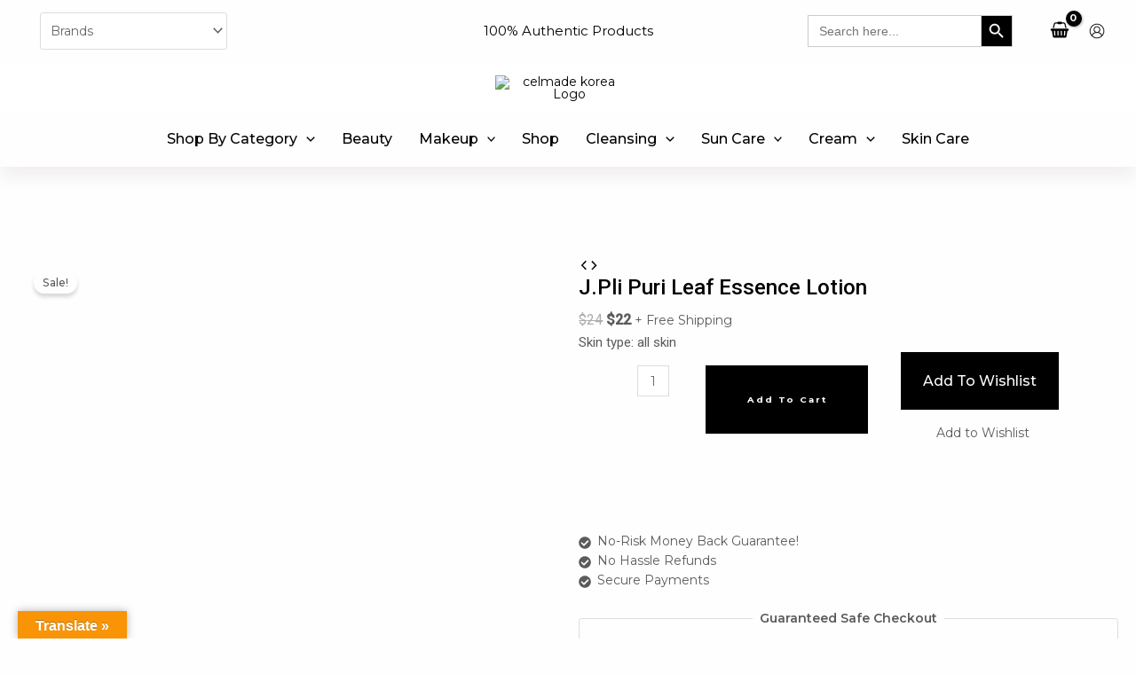

--- FILE ---
content_type: text/html; charset=UTF-8
request_url: https://www.celmadekorea.com/product/j-pli-puri-leaf-essence-lotion/
body_size: 137903
content:
<!DOCTYPE html>
<html lang="en-US">
<head>
<meta charset="UTF-8">
<meta name="viewport" content="width=device-width, initial-scale=1">
	 <link rel="profile" href="https://gmpg.org/xfn/11"> 
	 <meta name='robots' content='index, follow, max-image-preview:large, max-snippet:-1, max-video-preview:-1' />
	<style>img:is([sizes="auto" i], [sizes^="auto," i]) { contain-intrinsic-size: 3000px 1500px }</style>
	
	<!-- This site is optimized with the Yoast SEO Premium plugin v21.1 (Yoast SEO v25.2) - https://yoast.com/wordpress/plugins/seo/ -->
	<title>J.Pli Puri Leaf Essence Lotion -</title>
	<link rel="canonical" href="https://www.celmadekorea.com/product/j-pli-puri-leaf-essence-lotion/" />
	<meta property="og:locale" content="en_US" />
	<meta property="og:type" content="article" />
	<meta property="og:title" content="J.Pli Puri Leaf Essence Lotion" />
	<meta property="og:description" content="Skin type: all skin" />
	<meta property="og:url" content="https://www.celmadekorea.com/product/j-pli-puri-leaf-essence-lotion/" />
	<meta property="article:publisher" content="https://www.facebook.com/celmadecosmetics" />
	<meta property="article:modified_time" content="2023-06-04T16:11:22+00:00" />
	<meta property="og:image" content="https://www.celmadekorea.com/wp-content/uploads/product_image/SKU_338VWIK_76ZOUM4_2.jpg" />
	<meta property="og:image:width" content="2048" />
	<meta property="og:image:height" content="2048" />
	<meta property="og:image:type" content="image/jpeg" />
	<meta name="twitter:card" content="summary_large_image" />
	<script type="application/ld+json" class="yoast-schema-graph">{"@context":"https://schema.org","@graph":[{"@type":"WebPage","@id":"https://www.celmadekorea.com/product/j-pli-puri-leaf-essence-lotion/","url":"https://www.celmadekorea.com/product/j-pli-puri-leaf-essence-lotion/","name":"J.Pli Puri Leaf Essence Lotion -","isPartOf":{"@id":"https://www.celmadekorea.com/#website"},"primaryImageOfPage":{"@id":"https://www.celmadekorea.com/product/j-pli-puri-leaf-essence-lotion/#primaryimage"},"image":{"@id":"https://www.celmadekorea.com/product/j-pli-puri-leaf-essence-lotion/#primaryimage"},"thumbnailUrl":"https://www.celmadekorea.com/wp-content/uploads/product_image/SKU_338VWIK_76ZOUM4_2.jpg","datePublished":"2023-06-02T09:29:08+00:00","dateModified":"2023-06-04T16:11:22+00:00","breadcrumb":{"@id":"https://www.celmadekorea.com/product/j-pli-puri-leaf-essence-lotion/#breadcrumb"},"inLanguage":"en-US","potentialAction":[{"@type":"ReadAction","target":["https://www.celmadekorea.com/product/j-pli-puri-leaf-essence-lotion/"]}]},{"@type":"ImageObject","inLanguage":"en-US","@id":"https://www.celmadekorea.com/product/j-pli-puri-leaf-essence-lotion/#primaryimage","url":"https://www.celmadekorea.com/wp-content/uploads/product_image/SKU_338VWIK_76ZOUM4_2.jpg","contentUrl":"https://www.celmadekorea.com/wp-content/uploads/product_image/SKU_338VWIK_76ZOUM4_2.jpg","width":2048,"height":2048},{"@type":"BreadcrumbList","@id":"https://www.celmadekorea.com/product/j-pli-puri-leaf-essence-lotion/#breadcrumb","itemListElement":[{"@type":"ListItem","position":1,"name":"Home","item":"https://www.celmadekorea.com/"},{"@type":"ListItem","position":2,"name":"Shop","item":"https://www.celmadekorea.com/shop/"},{"@type":"ListItem","position":3,"name":"J.Pli Puri Leaf Essence Lotion"}]},{"@type":"WebSite","@id":"https://www.celmadekorea.com/#website","url":"https://www.celmadekorea.com/","name":"Celmade Korea","description":"Celmade Korea","publisher":{"@id":"https://www.celmadekorea.com/#organization"},"potentialAction":[{"@type":"SearchAction","target":{"@type":"EntryPoint","urlTemplate":"https://www.celmadekorea.com/?s={search_term_string}"},"query-input":{"@type":"PropertyValueSpecification","valueRequired":true,"valueName":"search_term_string"}}],"inLanguage":"en-US"},{"@type":"Organization","@id":"https://www.celmadekorea.com/#organization","name":"Celmade Korea","url":"https://www.celmadekorea.com/","logo":{"@type":"ImageObject","inLanguage":"en-US","@id":"https://www.celmadekorea.com/#/schema/logo/image/","url":"https://www.celmadekorea.com/wp-content/uploads/2023/06/cropped-celmade-korea-Logo.png","contentUrl":"https://www.celmadekorea.com/wp-content/uploads/2023/06/cropped-celmade-korea-Logo.png","width":890,"height":297,"caption":"Celmade Korea"},"image":{"@id":"https://www.celmadekorea.com/#/schema/logo/image/"},"sameAs":["https://www.facebook.com/celmadecosmetics","https://www.instagram.com/celmade.en/"]}]}</script>
	<!-- / Yoast SEO Premium plugin. -->


<link rel='dns-prefetch' href='//stats.wp.com' />
<link rel='dns-prefetch' href='//translate.google.com' />
<link rel='dns-prefetch' href='//fonts.googleapis.com' />
<link rel="alternate" type="application/rss+xml" title=" &raquo; Feed" href="https://www.celmadekorea.com/feed/" />
<link rel="alternate" type="application/rss+xml" title=" &raquo; Comments Feed" href="https://www.celmadekorea.com/comments/feed/" />
<link rel="alternate" type="application/rss+xml" title=" &raquo; J.Pli Puri Leaf Essence Lotion Comments Feed" href="https://www.celmadekorea.com/product/j-pli-puri-leaf-essence-lotion/feed/" />
<script>
window._wpemojiSettings = {"baseUrl":"https:\/\/s.w.org\/images\/core\/emoji\/15.0.3\/72x72\/","ext":".png","svgUrl":"https:\/\/s.w.org\/images\/core\/emoji\/15.0.3\/svg\/","svgExt":".svg","source":{"concatemoji":"https:\/\/www.celmadekorea.com\/wp-includes\/js\/wp-emoji-release.min.js?ver=6.7.2"}};
/*! This file is auto-generated */
!function(i,n){var o,s,e;function c(e){try{var t={supportTests:e,timestamp:(new Date).valueOf()};sessionStorage.setItem(o,JSON.stringify(t))}catch(e){}}function p(e,t,n){e.clearRect(0,0,e.canvas.width,e.canvas.height),e.fillText(t,0,0);var t=new Uint32Array(e.getImageData(0,0,e.canvas.width,e.canvas.height).data),r=(e.clearRect(0,0,e.canvas.width,e.canvas.height),e.fillText(n,0,0),new Uint32Array(e.getImageData(0,0,e.canvas.width,e.canvas.height).data));return t.every(function(e,t){return e===r[t]})}function u(e,t,n){switch(t){case"flag":return n(e,"\ud83c\udff3\ufe0f\u200d\u26a7\ufe0f","\ud83c\udff3\ufe0f\u200b\u26a7\ufe0f")?!1:!n(e,"\ud83c\uddfa\ud83c\uddf3","\ud83c\uddfa\u200b\ud83c\uddf3")&&!n(e,"\ud83c\udff4\udb40\udc67\udb40\udc62\udb40\udc65\udb40\udc6e\udb40\udc67\udb40\udc7f","\ud83c\udff4\u200b\udb40\udc67\u200b\udb40\udc62\u200b\udb40\udc65\u200b\udb40\udc6e\u200b\udb40\udc67\u200b\udb40\udc7f");case"emoji":return!n(e,"\ud83d\udc26\u200d\u2b1b","\ud83d\udc26\u200b\u2b1b")}return!1}function f(e,t,n){var r="undefined"!=typeof WorkerGlobalScope&&self instanceof WorkerGlobalScope?new OffscreenCanvas(300,150):i.createElement("canvas"),a=r.getContext("2d",{willReadFrequently:!0}),o=(a.textBaseline="top",a.font="600 32px Arial",{});return e.forEach(function(e){o[e]=t(a,e,n)}),o}function t(e){var t=i.createElement("script");t.src=e,t.defer=!0,i.head.appendChild(t)}"undefined"!=typeof Promise&&(o="wpEmojiSettingsSupports",s=["flag","emoji"],n.supports={everything:!0,everythingExceptFlag:!0},e=new Promise(function(e){i.addEventListener("DOMContentLoaded",e,{once:!0})}),new Promise(function(t){var n=function(){try{var e=JSON.parse(sessionStorage.getItem(o));if("object"==typeof e&&"number"==typeof e.timestamp&&(new Date).valueOf()<e.timestamp+604800&&"object"==typeof e.supportTests)return e.supportTests}catch(e){}return null}();if(!n){if("undefined"!=typeof Worker&&"undefined"!=typeof OffscreenCanvas&&"undefined"!=typeof URL&&URL.createObjectURL&&"undefined"!=typeof Blob)try{var e="postMessage("+f.toString()+"("+[JSON.stringify(s),u.toString(),p.toString()].join(",")+"));",r=new Blob([e],{type:"text/javascript"}),a=new Worker(URL.createObjectURL(r),{name:"wpTestEmojiSupports"});return void(a.onmessage=function(e){c(n=e.data),a.terminate(),t(n)})}catch(e){}c(n=f(s,u,p))}t(n)}).then(function(e){for(var t in e)n.supports[t]=e[t],n.supports.everything=n.supports.everything&&n.supports[t],"flag"!==t&&(n.supports.everythingExceptFlag=n.supports.everythingExceptFlag&&n.supports[t]);n.supports.everythingExceptFlag=n.supports.everythingExceptFlag&&!n.supports.flag,n.DOMReady=!1,n.readyCallback=function(){n.DOMReady=!0}}).then(function(){return e}).then(function(){var e;n.supports.everything||(n.readyCallback(),(e=n.source||{}).concatemoji?t(e.concatemoji):e.wpemoji&&e.twemoji&&(t(e.twemoji),t(e.wpemoji)))}))}((window,document),window._wpemojiSettings);
</script>
<link rel='stylesheet' id='astra-theme-css-css' href='https://www.celmadekorea.com/wp-content/themes/astra/assets/css/minified/main.min.css?ver=4.3.0' media='all' />
<style id='astra-theme-css-inline-css'>
:root{--ast-container-default-xlg-padding:6.67em;--ast-container-default-lg-padding:5.67em;--ast-container-default-slg-padding:4.34em;--ast-container-default-md-padding:3.34em;--ast-container-default-sm-padding:6.67em;--ast-container-default-xs-padding:2.4em;--ast-container-default-xxs-padding:1.4em;--ast-code-block-background:#EEEEEE;--ast-comment-inputs-background:#FAFAFA;}html{font-size:87.5%;}a,.page-title{color:var(--ast-global-color-0);}a:hover,a:focus{color:var(--ast-global-color-1);}body,button,input,select,textarea,.ast-button,.ast-custom-button{font-family:'Montserrat',sans-serif;font-weight:400;font-size:14px;font-size:1rem;line-height:1.6em;}blockquote{color:var(--ast-global-color-3);}h1,.entry-content h1,h2,.entry-content h2,h3,.entry-content h3,h4,.entry-content h4,h5,.entry-content h5,h6,.entry-content h6,.site-title,.site-title a{font-family:'Montserrat',sans-serif;font-weight:700;text-transform:capitalize;}.site-title{font-size:35px;font-size:2.5rem;display:none;}header .custom-logo-link img{max-width:150px;}.astra-logo-svg{width:150px;}.site-header .site-description{font-size:15px;font-size:1.0714285714286rem;display:none;}.entry-title{font-size:30px;font-size:2.1428571428571rem;}h1,.entry-content h1{font-size:88px;font-size:6.2857142857143rem;font-weight:700;font-family:'Montserrat',sans-serif;line-height:0.85em;text-transform:capitalize;}h2,.entry-content h2{font-size:68px;font-size:4.8571428571429rem;font-weight:700;font-family:'Montserrat',sans-serif;line-height:0.85em;text-transform:capitalize;}h3,.entry-content h3{font-size:55px;font-size:3.9285714285714rem;font-weight:700;font-family:'Montserrat',sans-serif;line-height:0.9em;text-transform:capitalize;}h4,.entry-content h4{font-size:35px;font-size:2.5rem;line-height:0.9em;font-weight:700;font-family:'Montserrat',sans-serif;text-transform:capitalize;}h5,.entry-content h5{font-size:14px;font-size:1rem;line-height:1em;font-weight:400;font-family:'Montserrat',sans-serif;text-transform:capitalize;}h6,.entry-content h6{font-size:16px;font-size:1.1428571428571rem;line-height:1em;font-weight:400;font-family:'Montserrat',sans-serif;text-transform:capitalize;}::selection{background-color:var(--ast-global-color-0);color:#ffffff;}body,h1,.entry-title a,.entry-content h1,h2,.entry-content h2,h3,.entry-content h3,h4,.entry-content h4,h5,.entry-content h5,h6,.entry-content h6{color:var(--ast-global-color-3);}.tagcloud a:hover,.tagcloud a:focus,.tagcloud a.current-item{color:#ffffff;border-color:var(--ast-global-color-0);background-color:var(--ast-global-color-0);}input:focus,input[type="text"]:focus,input[type="email"]:focus,input[type="url"]:focus,input[type="password"]:focus,input[type="reset"]:focus,input[type="search"]:focus,textarea:focus{border-color:var(--ast-global-color-0);}input[type="radio"]:checked,input[type=reset],input[type="checkbox"]:checked,input[type="checkbox"]:hover:checked,input[type="checkbox"]:focus:checked,input[type=range]::-webkit-slider-thumb{border-color:var(--ast-global-color-0);background-color:var(--ast-global-color-0);box-shadow:none;}.site-footer a:hover + .post-count,.site-footer a:focus + .post-count{background:var(--ast-global-color-0);border-color:var(--ast-global-color-0);}.single .nav-links .nav-previous,.single .nav-links .nav-next{color:var(--ast-global-color-0);}.entry-meta,.entry-meta *{line-height:1.45;color:var(--ast-global-color-0);}.entry-meta a:hover,.entry-meta a:hover *,.entry-meta a:focus,.entry-meta a:focus *,.page-links > .page-link,.page-links .page-link:hover,.post-navigation a:hover{color:var(--ast-global-color-1);}#cat option,.secondary .calendar_wrap thead a,.secondary .calendar_wrap thead a:visited{color:var(--ast-global-color-0);}.secondary .calendar_wrap #today,.ast-progress-val span{background:var(--ast-global-color-0);}.secondary a:hover + .post-count,.secondary a:focus + .post-count{background:var(--ast-global-color-0);border-color:var(--ast-global-color-0);}.calendar_wrap #today > a{color:#ffffff;}.page-links .page-link,.single .post-navigation a{color:var(--ast-global-color-0);}.ast-archive-title{color:var(--ast-global-color-2);}.wp-block-latest-posts > li > a{color:var(--ast-global-color-2);}.widget-title,.widget .wp-block-heading{font-size:20px;font-size:1.4285714285714rem;color:var(--ast-global-color-2);}.single .ast-author-details .author-title{color:var(--ast-global-color-1);}a:focus-visible,.ast-menu-toggle:focus-visible,.site .skip-link:focus-visible,.wp-block-loginout input:focus-visible,.wp-block-search.wp-block-search__button-inside .wp-block-search__inside-wrapper,.ast-header-navigation-arrow:focus-visible,.woocommerce .wc-proceed-to-checkout > .checkout-button:focus-visible,.woocommerce .woocommerce-MyAccount-navigation ul li a:focus-visible,.ast-orders-table__row .ast-orders-table__cell:focus-visible,.woocommerce .woocommerce-order-details .order-again > .button:focus-visible,.woocommerce .woocommerce-message a.button.wc-forward:focus-visible,.woocommerce #minus_qty:focus-visible,.woocommerce #plus_qty:focus-visible,a#ast-apply-coupon:focus-visible,.woocommerce .woocommerce-info a:focus-visible,.woocommerce .astra-shop-summary-wrap a:focus-visible,.woocommerce a.wc-forward:focus-visible,#ast-apply-coupon:focus-visible,.woocommerce-js .woocommerce-mini-cart-item a.remove:focus-visible{outline-style:dotted;outline-color:inherit;outline-width:thin;border-color:transparent;}input:focus,input[type="text"]:focus,input[type="email"]:focus,input[type="url"]:focus,input[type="password"]:focus,input[type="reset"]:focus,input[type="search"]:focus,input[type="number"]:focus,textarea:focus,.wp-block-search__input:focus,[data-section="section-header-mobile-trigger"] .ast-button-wrap .ast-mobile-menu-trigger-minimal:focus,.ast-mobile-popup-drawer.active .menu-toggle-close:focus,.woocommerce-ordering select.orderby:focus,#ast-scroll-top:focus,#coupon_code:focus,.woocommerce-page #comment:focus,.woocommerce #reviews #respond input#submit:focus,.woocommerce a.add_to_cart_button:focus,.woocommerce .button.single_add_to_cart_button:focus,.woocommerce .woocommerce-cart-form button:focus,.woocommerce .woocommerce-cart-form__cart-item .quantity .qty:focus,.woocommerce .woocommerce-billing-fields .woocommerce-billing-fields__field-wrapper .woocommerce-input-wrapper > .input-text:focus,.woocommerce #order_comments:focus,.woocommerce #place_order:focus,.woocommerce .woocommerce-address-fields .woocommerce-address-fields__field-wrapper .woocommerce-input-wrapper > .input-text:focus,.woocommerce .woocommerce-MyAccount-content form button:focus,.woocommerce .woocommerce-MyAccount-content .woocommerce-EditAccountForm .woocommerce-form-row .woocommerce-Input.input-text:focus,.woocommerce .ast-woocommerce-container .woocommerce-pagination ul.page-numbers li a:focus,body #content .woocommerce form .form-row .select2-container--default .select2-selection--single:focus,#ast-coupon-code:focus,.woocommerce.woocommerce-js .quantity input[type=number]:focus,.woocommerce-js .woocommerce-mini-cart-item .quantity input[type=number]:focus,.woocommerce p#ast-coupon-trigger:focus{border-style:dotted;border-color:inherit;border-width:thin;outline-color:transparent;}.ast-logo-title-inline .site-logo-img{padding-right:1em;}.site-logo-img img{ transition:all 0.2s linear;}.ast-header-break-point #ast-desktop-header{display:none;}@media (min-width:921px){#ast-mobile-header{display:none;}}.ast-site-header-cart .cart-container,.ast-edd-site-header-cart .ast-edd-cart-container {transition: all 0.2s linear;}.ast-site-header-cart .ast-woo-header-cart-info-wrap,.ast-edd-site-header-cart .ast-edd-header-cart-info-wrap {padding: 0 6px 0 2px;font-weight: 600;line-height: 2.7;display: inline-block;}.ast-site-header-cart i.astra-icon {font-size: 20px;font-size: 1.3em;font-style: normal;font-weight: normal;position: relative;padding: 0 2px;}.ast-site-header-cart i.astra-icon.no-cart-total:after,.ast-header-break-point.ast-header-custom-item-outside .ast-edd-header-cart-info-wrap,.ast-header-break-point.ast-header-custom-item-outside .ast-woo-header-cart-info-wrap {display: none;}.ast-site-header-cart.ast-menu-cart-fill i.astra-icon,.ast-edd-site-header-cart.ast-edd-menu-cart-fill span.astra-icon {font-size: 1.1em;}.astra-cart-drawer {position: fixed;display: block;visibility: hidden;overflow: auto;-webkit-overflow-scrolling: touch;z-index: 10000;background-color: var(--ast-global-color-5);transform: translate3d(0,0,0);opacity: 0;will-change: transform;transition: 0.25s ease;}.woocommerce-mini-cart {position: relative;}.woocommerce-mini-cart::before {content: "";transition: .3s;}.woocommerce-mini-cart.ajax-mini-cart-qty-loading::before {position: absolute;top: 0;left: 0;right: 0;width: 100%;height: 100%;z-index: 5;background-color: var(--ast-global-color-5);opacity: .5;}.astra-cart-drawer {width: 460px;height: 100%;left: 100%;top: 0px;opacity: 1;transform: translate3d(0%,0,0);}.astra-cart-drawer .astra-cart-drawer-header {position: absolute;width: 100%;text-align: left;text-transform: inherit;font-weight: 500;border-bottom: 1px solid var(--ast-border-color);padding: 1.34em;line-height: 1;z-index: 1;max-height: 3.5em;}.astra-cart-drawer .astra-cart-drawer-header .astra-cart-drawer-title {color: var(--ast-global-color-2);}.astra-cart-drawer .astra-cart-drawer-close .ast-close-svg {width: 22px;height: 22px;}.astra-cart-drawer .astra-cart-drawer-content,.astra-cart-drawer .astra-cart-drawer-content .widget_shopping_cart,.astra-cart-drawer .astra-cart-drawer-content .widget_shopping_cart_content {height: 100%;}.astra-cart-drawer .astra-cart-drawer-content {padding-top: 3.5em;}.astra-cart-drawer .ast-mini-cart-price-wrap .multiply-symbol{padding: 0 0.5em;}.astra-cart-drawer .astra-cart-drawer-content .woocommerce-mini-cart-item .ast-mini-cart-price-wrap {float: right;margin-top: 0.5em;max-width: 50%;}.astra-cart-drawer .astra-cart-drawer-content .woocommerce-mini-cart-item .variation {margin-top: 0.5em;margin-bottom: 0.5em;}.astra-cart-drawer .astra-cart-drawer-content .woocommerce-mini-cart-item .variation dt {font-weight: 500;}.astra-cart-drawer .astra-cart-drawer-content .widget_shopping_cart_content {display: flex;flex-direction: column;overflow: hidden;}.astra-cart-drawer .astra-cart-drawer-content .widget_shopping_cart_content ul li {min-height: 60px;}.woocommerce-js .astra-cart-drawer .astra-cart-drawer-content .woocommerce-mini-cart__total {display: flex;justify-content: space-between;padding: 0.7em 1.34em;margin-bottom: 0;}.woocommerce-js .astra-cart-drawer .astra-cart-drawer-content .woocommerce-mini-cart__total strong,.woocommerce-js .astra-cart-drawer .astra-cart-drawer-content .woocommerce-mini-cart__total .amount {width: 50%;}.astra-cart-drawer .astra-cart-drawer-content .woocommerce-mini-cart {padding: 1.3em;flex: 1;overflow: auto;}.astra-cart-drawer .astra-cart-drawer-content .woocommerce-mini-cart a.remove {width: 20px;height: 20px;line-height: 16px;}.astra-cart-drawer .astra-cart-drawer-content .woocommerce-mini-cart__total {padding: 1em 1.5em;margin: 0;text-align: center;}.astra-cart-drawer .astra-cart-drawer-content .woocommerce-mini-cart__buttons {padding: 1.34em;text-align: center;margin-bottom: 0;}.astra-cart-drawer .astra-cart-drawer-content .woocommerce-mini-cart__buttons .button.checkout {margin-right: 0;}.astra-cart-drawer .astra-cart-drawer-content .woocommerce-mini-cart__buttons a{width: 100%;}.woocommerce-js .astra-cart-drawer .astra-cart-drawer-content .woocommerce-mini-cart__buttons a:nth-last-child(1) {margin-bottom: 0;}.astra-cart-drawer .astra-cart-drawer-content .edd-cart-item {padding: .5em 2.6em .5em 1.5em;}.astra-cart-drawer .astra-cart-drawer-content .edd-cart-item .edd-remove-from-cart::after {width: 20px;height: 20px;line-height: 16px;}.astra-cart-drawer .astra-cart-drawer-content .edd-cart-number-of-items {padding: 1em 1.5em 1em 1.5em;margin-bottom: 0;text-align: center;}.astra-cart-drawer .astra-cart-drawer-content .edd_total {padding: .5em 1.5em;margin: 0;text-align: center;}.astra-cart-drawer .astra-cart-drawer-content .cart_item.edd_checkout {padding: 1em 1.5em 0;text-align: center;margin-top: 0;}.astra-cart-drawer .widget_shopping_cart_content > .woocommerce-mini-cart__empty-message {display: none;}.astra-cart-drawer .woocommerce-mini-cart__empty-message,.astra-cart-drawer .cart_item.empty {text-align: center;margin-top: 10px;}body.admin-bar .astra-cart-drawer {padding-top: 32px;}@media (max-width: 782px) {body.admin-bar .astra-cart-drawer {padding-top: 46px;}}.ast-mobile-cart-active body.ast-hfb-header {overflow: hidden;}.ast-mobile-cart-active .astra-mobile-cart-overlay {opacity: 1;cursor: pointer;visibility: visible;z-index: 999;}.ast-mini-cart-empty-wrap {display: flex;flex-wrap: wrap;height: 100%;align-items: flex-end;}.ast-mini-cart-empty-wrap > * {width: 100%;}.astra-cart-drawer-content .ast-mini-cart-empty {height: 100%;display: flex;flex-direction: column;justify-content: space-between;text-align: center;}.astra-cart-drawer-content .ast-mini-cart-empty .ast-mini-cart-message {display: flex;align-items: center;justify-content: center;height: 100%;padding: 1.34em;}@media (min-width: 546px) {.astra-cart-drawer .astra-cart-drawer-content.ast-large-view .woocommerce-mini-cart__buttons {display: flex;}.woocommerce-js .astra-cart-drawer .astra-cart-drawer-content.ast-large-view .woocommerce-mini-cart__buttons a,.woocommerce-js .astra-cart-drawer .astra-cart-drawer-content.ast-large-view .woocommerce-mini-cart__buttons a.checkout {margin-top: 0;margin-bottom: 0;}}.ast-site-header-cart .cart-container:focus-visible {display: inline-block;}.ast-site-header-cart i.astra-icon:after {content: attr(data-cart-total);position: absolute;font-family: 'Montserrat',sans-serif;font-style: normal;top: -10px;right: -12px;font-weight: bold;box-shadow: 1px 1px 3px 0px rgba(0,0,0,0.3);font-size: 11px;padding-left: 0px;padding-right: 2px;line-height: 17px;letter-spacing: -.5px;height: 18px;min-width: 18px;border-radius: 99px;text-align: center;z-index: 3;}li.woocommerce-custom-menu-item .ast-site-header-cart i.astra-icon:after,li.edd-custom-menu-item .ast-edd-site-header-cart span.astra-icon:after {padding-left: 2px;}.astra-cart-drawer .astra-cart-drawer-close {position: absolute;top: 0.5em;right: 0;border: none;margin: 0;padding: .6em 1em .4em;color: var(--ast-global-color-2);background-color: transparent;}.astra-mobile-cart-overlay {background-color: rgba(0,0,0,0.4);position: fixed;top: 0;right: 0;bottom: 0;left: 0;visibility: hidden;opacity: 0;transition: opacity 0.2s ease-in-out;}.astra-cart-drawer .astra-cart-drawer-content .edd-cart-item .edd-remove-from-cart {right: 1.2em;}.ast-header-break-point.ast-woocommerce-cart-menu.ast-hfb-header .ast-cart-menu-wrap,.ast-header-break-point.ast-hfb-header .ast-cart-menu-wrap,.ast-header-break-point .ast-edd-site-header-cart-wrap .ast-edd-cart-menu-wrap {width: auto;height: 2em;font-size: 1.4em;line-height: 2;vertical-align: middle;text-align: right;}.woocommerce-js .astra-cart-drawer .astra-cart-drawer-content .woocommerce-mini-cart__buttons .button:not(.checkout):not(.ast-continue-shopping) {margin-right: 10px;}.woocommerce-js .astra-cart-drawer .astra-cart-drawer-content .woocommerce-mini-cart__buttons .button:not(.checkout):not(.ast-continue-shopping),.ast-site-header-cart .widget_shopping_cart .buttons .button:not(.checkout),.ast-site-header-cart .ast-site-header-cart-data .ast-mini-cart-empty .woocommerce-mini-cart__buttons a.button {background-color: transparent;border-style: solid;border-width: 1px;border-color: var(--ast-global-color-1);color: var(--ast-global-color-1);}.woocommerce-js .astra-cart-drawer .astra-cart-drawer-content .woocommerce-mini-cart__buttons .button:not(.checkout):not(.ast-continue-shopping):hover,.ast-site-header-cart .widget_shopping_cart .buttons .button:not(.checkout):hover {border-color: var(--ast-global-color-1);color: var(--ast-global-color-1);}.woocommerce-js .astra-cart-drawer .astra-cart-drawer-content .woocommerce-mini-cart__buttons a.checkout {margin-left: 0;margin-top: 10px;border-style: solid;border-width: 2px;border-color: var(--ast-global-color-1);}.woocommerce-js .astra-cart-drawer .astra-cart-drawer-content .woocommerce-mini-cart__buttons a.checkout:hover {border-color: var(--ast-global-color-1);}.woocommerce-js .astra-cart-drawer .astra-cart-drawer-content .woocommerce-mini-cart__total strong{padding-right: .5em;text-align: left;font-weight: 500;}.woocommerce-js .astra-cart-drawer .astra-cart-drawer-content .woocommerce-mini-cart__total .amount{text-align: right;}.astra-cart-drawer.active {transform: translate3d(-100%,0,0);visibility: visible;}.ast-site-header-cart.ast-menu-cart-outline .ast-cart-menu-wrap,.ast-site-header-cart.ast-menu-cart-fill .ast-cart-menu-wrap,.ast-edd-site-header-cart.ast-edd-menu-cart-outline .ast-edd-cart-menu-wrap,.ast-edd-site-header-cart.ast-edd-menu-cart-fill .ast-edd-cart-menu-wrap {line-height: 1.8;}@media (max-width:921px){.astra-cart-drawer.active{width:80%;}}@media (max-width:544px){.astra-cart-drawer.active{width:100%;}}.wp-block-buttons.aligncenter{justify-content:center;}@media (max-width:921px){.ast-theme-transparent-header #primary,.ast-theme-transparent-header #secondary{padding:0;}}@media (max-width:921px){.ast-plain-container.ast-no-sidebar #primary{padding:0;}}.ast-plain-container.ast-no-sidebar #primary{margin-top:0;margin-bottom:0;}.wp-block-button.is-style-outline .wp-block-button__link{border-color:var(--ast-global-color-1);border-top-width:0px;border-right-width:0px;border-bottom-width:0px;border-left-width:0px;}div.wp-block-button.is-style-outline > .wp-block-button__link:not(.has-text-color),div.wp-block-button.wp-block-button__link.is-style-outline:not(.has-text-color){color:var(--ast-global-color-1);}.wp-block-button.is-style-outline .wp-block-button__link:hover,div.wp-block-button.is-style-outline .wp-block-button__link:focus,div.wp-block-button.is-style-outline > .wp-block-button__link:not(.has-text-color):hover,div.wp-block-button.wp-block-button__link.is-style-outline:not(.has-text-color):hover{color:#ffffff;background-color:var(--ast-global-color-1);border-color:var(--ast-global-color-1);}.post-page-numbers.current .page-link,.ast-pagination .page-numbers.current{color:#ffffff;border-color:var(--ast-global-color-0);background-color:var(--ast-global-color-0);border-radius:2px;}.wp-block-button.is-style-outline .wp-block-button__link{border-top-width:0px;border-right-width:0px;border-bottom-width:0px;border-left-width:0px;}h1.widget-title{font-weight:700;}h2.widget-title{font-weight:700;}h3.widget-title{font-weight:700;}@media (max-width:921px){.ast-separate-container #primary,.ast-separate-container #secondary{padding:1.5em 0;}#primary,#secondary{padding:1.5em 0;margin:0;}.ast-left-sidebar #content > .ast-container{display:flex;flex-direction:column-reverse;width:100%;}.ast-separate-container .ast-article-post,.ast-separate-container .ast-article-single{padding:1.5em 2.14em;}.ast-author-box img.avatar{margin:20px 0 0 0;}}@media (min-width:922px){.ast-separate-container.ast-right-sidebar #primary,.ast-separate-container.ast-left-sidebar #primary{border:0;}.search-no-results.ast-separate-container #primary{margin-bottom:4em;}}.elementor-button-wrapper .elementor-button{border-style:solid;text-decoration:none;border-top-width:0px;border-right-width:0px;border-left-width:0px;border-bottom-width:0px;}body .elementor-button.elementor-size-sm,body .elementor-button.elementor-size-xs,body .elementor-button.elementor-size-md,body .elementor-button.elementor-size-lg,body .elementor-button.elementor-size-xl,body .elementor-button{border-top-left-radius:0px;border-top-right-radius:0px;border-bottom-right-radius:0px;border-bottom-left-radius:0px;padding-top:15px;padding-right:40px;padding-bottom:15px;padding-left:40px;}.elementor-button-wrapper .elementor-button{border-color:var(--ast-global-color-1);background-color:var(--ast-global-color-1);}.elementor-button-wrapper .elementor-button:hover,.elementor-button-wrapper .elementor-button:focus{color:#ffffff;background-color:var(--ast-global-color-1);border-color:var(--ast-global-color-1);}.wp-block-button .wp-block-button__link ,.elementor-button-wrapper .elementor-button,.elementor-button-wrapper .elementor-button:visited{color:#ffffff;}.elementor-button-wrapper .elementor-button{font-family:'Montserrat',sans-serif;font-weight:700;font-size:14px;font-size:1rem;line-height:1em;text-transform:capitalize;letter-spacing:2px;}body .elementor-button.elementor-size-sm,body .elementor-button.elementor-size-xs,body .elementor-button.elementor-size-md,body .elementor-button.elementor-size-lg,body .elementor-button.elementor-size-xl,body .elementor-button{font-size:14px;font-size:1rem;}.wp-block-button .wp-block-button__link:hover,.wp-block-button .wp-block-button__link:focus{color:#ffffff;background-color:var(--ast-global-color-1);border-color:var(--ast-global-color-1);}.elementor-widget-heading h1.elementor-heading-title{line-height:0.85em;}.elementor-widget-heading h2.elementor-heading-title{line-height:0.85em;}.elementor-widget-heading h3.elementor-heading-title{line-height:0.9em;}.elementor-widget-heading h4.elementor-heading-title{line-height:0.9em;}.elementor-widget-heading h5.elementor-heading-title{line-height:1em;}.elementor-widget-heading h6.elementor-heading-title{line-height:1em;}.wp-block-button .wp-block-button__link,.wp-block-search .wp-block-search__button,body .wp-block-file .wp-block-file__button{border-style:solid;border-top-width:0px;border-right-width:0px;border-left-width:0px;border-bottom-width:0px;border-color:var(--ast-global-color-1);background-color:var(--ast-global-color-1);color:#ffffff;font-family:'Montserrat',sans-serif;font-weight:700;line-height:1em;text-transform:capitalize;letter-spacing:2px;font-size:14px;font-size:1rem;border-top-left-radius:0px;border-top-right-radius:0px;border-bottom-right-radius:0px;border-bottom-left-radius:0px;padding-top:15px;padding-right:40px;padding-bottom:15px;padding-left:40px;}.menu-toggle,button,.ast-button,.ast-custom-button,.button,input#submit,input[type="button"],input[type="submit"],input[type="reset"],form[CLASS*="wp-block-search__"].wp-block-search .wp-block-search__inside-wrapper .wp-block-search__button,body .wp-block-file .wp-block-file__button{border-style:solid;border-top-width:0px;border-right-width:0px;border-left-width:0px;border-bottom-width:0px;color:#ffffff;border-color:var(--ast-global-color-1);background-color:var(--ast-global-color-1);padding-top:15px;padding-right:40px;padding-bottom:15px;padding-left:40px;font-family:'Montserrat',sans-serif;font-weight:700;font-size:14px;font-size:1rem;line-height:1em;text-transform:capitalize;letter-spacing:2px;border-top-left-radius:0px;border-top-right-radius:0px;border-bottom-right-radius:0px;border-bottom-left-radius:0px;}button:focus,.menu-toggle:hover,button:hover,.ast-button:hover,.ast-custom-button:hover .button:hover,.ast-custom-button:hover ,input[type=reset]:hover,input[type=reset]:focus,input#submit:hover,input#submit:focus,input[type="button"]:hover,input[type="button"]:focus,input[type="submit"]:hover,input[type="submit"]:focus,form[CLASS*="wp-block-search__"].wp-block-search .wp-block-search__inside-wrapper .wp-block-search__button:hover,form[CLASS*="wp-block-search__"].wp-block-search .wp-block-search__inside-wrapper .wp-block-search__button:focus,body .wp-block-file .wp-block-file__button:hover,body .wp-block-file .wp-block-file__button:focus{color:#ffffff;background-color:var(--ast-global-color-1);border-color:var(--ast-global-color-1);}@media (max-width:921px){.ast-mobile-header-stack .main-header-bar .ast-search-menu-icon{display:inline-block;}.ast-header-break-point.ast-header-custom-item-outside .ast-mobile-header-stack .main-header-bar .ast-search-icon{margin:0;}.ast-comment-avatar-wrap img{max-width:2.5em;}.ast-separate-container .ast-comment-list li.depth-1{padding:1.5em 2.14em;}.ast-separate-container .comment-respond{padding:2em 2.14em;}.ast-comment-meta{padding:0 1.8888em 1.3333em;}}@media (min-width:544px){.ast-container{max-width:100%;}}@media (max-width:544px){.ast-separate-container .ast-article-post,.ast-separate-container .ast-article-single,.ast-separate-container .comments-title,.ast-separate-container .ast-archive-description{padding:1.5em 1em;}.ast-separate-container #content .ast-container{padding-left:0.54em;padding-right:0.54em;}.ast-separate-container .ast-comment-list li.depth-1{padding:1.5em 1em;margin-bottom:1.5em;}.ast-separate-container .ast-comment-list .bypostauthor{padding:.5em;}.ast-search-menu-icon.ast-dropdown-active .search-field{width:170px;}}@media (min-width:545px){.ast-page-builder-template .comments-area,.single.ast-page-builder-template .entry-header,.single.ast-page-builder-template .post-navigation,.single.ast-page-builder-template .ast-single-related-posts-container{max-width:1380px;margin-left:auto;margin-right:auto;}}.ast-separate-container{background-color:var(--ast-global-color-5);;background-image:none;;}@media (max-width:921px){.site-title{display:block;}.site-header .site-description{display:none;}.entry-title{font-size:30px;}h1,.entry-content h1{font-size:65px;}h2,.entry-content h2{font-size:50px;}h3,.entry-content h3{font-size:35px;}.astra-logo-svg{width:103px;}header .custom-logo-link img,.ast-header-break-point .site-logo-img .custom-mobile-logo-link img{max-width:103px;}}@media (max-width:544px){.site-title{display:block;}.site-header .site-description{display:none;}.entry-title{font-size:30px;}h1,.entry-content h1{font-size:33px;}h2,.entry-content h2{font-size:31px;}h3,.entry-content h3{font-size:25px;}header .custom-logo-link img,.ast-header-break-point .site-branding img,.ast-header-break-point .custom-logo-link img{max-width:97px;}.astra-logo-svg{width:97px;}.ast-header-break-point .site-logo-img .custom-mobile-logo-link img{max-width:97px;}}@media (max-width:921px){html{font-size:79.8%;}}@media (max-width:544px){html{font-size:79.8%;}}@media (min-width:922px){.ast-container{max-width:1380px;}}@media (min-width:922px){.site-content .ast-container{display:flex;}}@media (max-width:921px){.site-content .ast-container{flex-direction:column;}}@media (min-width:922px){.main-header-menu .sub-menu .menu-item.ast-left-align-sub-menu:hover > .sub-menu,.main-header-menu .sub-menu .menu-item.ast-left-align-sub-menu.focus > .sub-menu{margin-left:-0px;}}blockquote,cite {font-style: initial;}.wp-block-file {display: flex;align-items: center;flex-wrap: wrap;justify-content: space-between;}.wp-block-pullquote {border: none;}.wp-block-pullquote blockquote::before {content: "\201D";font-family: "Helvetica",sans-serif;display: flex;transform: rotate( 180deg );font-size: 6rem;font-style: normal;line-height: 1;font-weight: bold;align-items: center;justify-content: center;}.has-text-align-right > blockquote::before {justify-content: flex-start;}.has-text-align-left > blockquote::before {justify-content: flex-end;}figure.wp-block-pullquote.is-style-solid-color blockquote {max-width: 100%;text-align: inherit;}html body {--wp--custom--ast-default-block-top-padding: ;--wp--custom--ast-default-block-right-padding: ;--wp--custom--ast-default-block-bottom-padding: ;--wp--custom--ast-default-block-left-padding: ;--wp--custom--ast-container-width: 1340px;--wp--custom--ast-content-width-size: 910px;--wp--custom--ast-wide-width-size: 1340px;}.ast-narrow-container {--wp--custom--ast-content-width-size: 750px;--wp--custom--ast-wide-width-size: 750px;}@media(max-width: 921px) {html body {--wp--custom--ast-default-block-top-padding: ;--wp--custom--ast-default-block-right-padding: ;--wp--custom--ast-default-block-bottom-padding: ;--wp--custom--ast-default-block-left-padding: ;}}@media(max-width: 544px) {html body {--wp--custom--ast-default-block-top-padding: ;--wp--custom--ast-default-block-right-padding: ;--wp--custom--ast-default-block-bottom-padding: ;--wp--custom--ast-default-block-left-padding: ;}}.entry-content > .wp-block-group,.entry-content > .wp-block-cover,.entry-content > .wp-block-columns {padding-top: var(--wp--custom--ast-default-block-top-padding);padding-right: var(--wp--custom--ast-default-block-right-padding);padding-bottom: var(--wp--custom--ast-default-block-bottom-padding);padding-left: var(--wp--custom--ast-default-block-left-padding);}.ast-plain-container.ast-no-sidebar .entry-content .alignfull,.ast-page-builder-template .ast-no-sidebar .entry-content .alignfull {margin-left: calc( -50vw + 50%);margin-right: calc( -50vw + 50%);max-width: 100vw;width: 100vw;}.ast-plain-container.ast-no-sidebar .entry-content .alignfull .alignfull,.ast-page-builder-template.ast-no-sidebar .entry-content .alignfull .alignfull,.ast-plain-container.ast-no-sidebar .entry-content .alignfull .alignwide,.ast-page-builder-template.ast-no-sidebar .entry-content .alignfull .alignwide,.ast-plain-container.ast-no-sidebar .entry-content .alignwide .alignfull,.ast-page-builder-template.ast-no-sidebar .entry-content .alignwide .alignfull,.ast-plain-container.ast-no-sidebar .entry-content .alignwide .alignwide,.ast-page-builder-template.ast-no-sidebar .entry-content .alignwide .alignwide,.ast-plain-container.ast-no-sidebar .entry-content .wp-block-column .alignfull,.ast-page-builder-template.ast-no-sidebar .entry-content .wp-block-column .alignfull,.ast-plain-container.ast-no-sidebar .entry-content .wp-block-column .alignwide,.ast-page-builder-template.ast-no-sidebar .entry-content .wp-block-column .alignwide {margin-left: auto;margin-right: auto;width: 100%;}[ast-blocks-layout] .wp-block-separator:not(.is-style-dots) {height: 0;}[ast-blocks-layout] .wp-block-separator {margin: 20px auto;}[ast-blocks-layout] .wp-block-separator:not(.is-style-wide):not(.is-style-dots) {max-width: 100px;}[ast-blocks-layout] .wp-block-separator.has-background {padding: 0;}.entry-content[ast-blocks-layout] > * {max-width: var(--wp--custom--ast-content-width-size);margin-left: auto;margin-right: auto;}.entry-content[ast-blocks-layout] > .alignwide,.entry-content[ast-blocks-layout] .wp-block-cover__inner-container,.entry-content[ast-blocks-layout] > p {max-width: var(--wp--custom--ast-wide-width-size);}.entry-content[ast-blocks-layout] .alignfull {max-width: none;}.entry-content .wp-block-columns {margin-bottom: 0;}blockquote {margin: 1.5em;border: none;}.wp-block-quote:not(.has-text-align-right):not(.has-text-align-center) {border-left: 5px solid rgba(0,0,0,0.05);}.has-text-align-right > blockquote,blockquote.has-text-align-right {border-right: 5px solid rgba(0,0,0,0.05);}.has-text-align-left > blockquote,blockquote.has-text-align-left {border-left: 5px solid rgba(0,0,0,0.05);}.wp-block-site-tagline,.wp-block-latest-posts .read-more {margin-top: 15px;}.wp-block-loginout p label {display: block;}.wp-block-loginout p:not(.login-remember):not(.login-submit) input {width: 100%;}.wp-block-loginout input:focus {border-color: transparent;}.wp-block-loginout input:focus {outline: thin dotted;}.entry-content .wp-block-media-text .wp-block-media-text__content {padding: 0 0 0 8%;}.entry-content .wp-block-media-text.has-media-on-the-right .wp-block-media-text__content {padding: 0 8% 0 0;}.entry-content .wp-block-media-text.has-background .wp-block-media-text__content {padding: 8%;}.entry-content .wp-block-cover:not([class*="background-color"]) .wp-block-cover__inner-container,.entry-content .wp-block-cover:not([class*="background-color"]) .wp-block-cover-image-text,.entry-content .wp-block-cover:not([class*="background-color"]) .wp-block-cover-text,.entry-content .wp-block-cover-image:not([class*="background-color"]) .wp-block-cover__inner-container,.entry-content .wp-block-cover-image:not([class*="background-color"]) .wp-block-cover-image-text,.entry-content .wp-block-cover-image:not([class*="background-color"]) .wp-block-cover-text {color: var(--ast-global-color-5);}.wp-block-loginout .login-remember input {width: 1.1rem;height: 1.1rem;margin: 0 5px 4px 0;vertical-align: middle;}.wp-block-latest-posts > li > *:first-child,.wp-block-latest-posts:not(.is-grid) > li:first-child {margin-top: 0;}.wp-block-latest-posts > li > a {font-size: 28px;}.wp-block-latest-posts > li > *,.wp-block-latest-posts:not(.is-grid) > li {margin-top: 15px;margin-bottom: 15px;}.wp-block-latest-posts .wp-block-latest-posts__post-date,.wp-block-latest-posts .wp-block-latest-posts__post-author {font-size: 15px;}@media (max-width:544px){.wp-block-columns .wp-block-column:not(:last-child){margin-bottom:20px;}.wp-block-latest-posts{margin:0;}}@media( max-width: 600px ) {.entry-content .wp-block-media-text .wp-block-media-text__content,.entry-content .wp-block-media-text.has-media-on-the-right .wp-block-media-text__content {padding: 8% 0 0;}.entry-content .wp-block-media-text.has-background .wp-block-media-text__content {padding: 8%;}}.ast-narrow-container .site-content .wp-block-uagb-image--align-full .wp-block-uagb-image__figure {max-width: 100%;margin-left: auto;margin-right: auto;}:root .has-ast-global-color-0-color{color:var(--ast-global-color-0);}:root .has-ast-global-color-0-background-color{background-color:var(--ast-global-color-0);}:root .wp-block-button .has-ast-global-color-0-color{color:var(--ast-global-color-0);}:root .wp-block-button .has-ast-global-color-0-background-color{background-color:var(--ast-global-color-0);}:root .has-ast-global-color-1-color{color:var(--ast-global-color-1);}:root .has-ast-global-color-1-background-color{background-color:var(--ast-global-color-1);}:root .wp-block-button .has-ast-global-color-1-color{color:var(--ast-global-color-1);}:root .wp-block-button .has-ast-global-color-1-background-color{background-color:var(--ast-global-color-1);}:root .has-ast-global-color-2-color{color:var(--ast-global-color-2);}:root .has-ast-global-color-2-background-color{background-color:var(--ast-global-color-2);}:root .wp-block-button .has-ast-global-color-2-color{color:var(--ast-global-color-2);}:root .wp-block-button .has-ast-global-color-2-background-color{background-color:var(--ast-global-color-2);}:root .has-ast-global-color-3-color{color:var(--ast-global-color-3);}:root .has-ast-global-color-3-background-color{background-color:var(--ast-global-color-3);}:root .wp-block-button .has-ast-global-color-3-color{color:var(--ast-global-color-3);}:root .wp-block-button .has-ast-global-color-3-background-color{background-color:var(--ast-global-color-3);}:root .has-ast-global-color-4-color{color:var(--ast-global-color-4);}:root .has-ast-global-color-4-background-color{background-color:var(--ast-global-color-4);}:root .wp-block-button .has-ast-global-color-4-color{color:var(--ast-global-color-4);}:root .wp-block-button .has-ast-global-color-4-background-color{background-color:var(--ast-global-color-4);}:root .has-ast-global-color-5-color{color:var(--ast-global-color-5);}:root .has-ast-global-color-5-background-color{background-color:var(--ast-global-color-5);}:root .wp-block-button .has-ast-global-color-5-color{color:var(--ast-global-color-5);}:root .wp-block-button .has-ast-global-color-5-background-color{background-color:var(--ast-global-color-5);}:root .has-ast-global-color-6-color{color:var(--ast-global-color-6);}:root .has-ast-global-color-6-background-color{background-color:var(--ast-global-color-6);}:root .wp-block-button .has-ast-global-color-6-color{color:var(--ast-global-color-6);}:root .wp-block-button .has-ast-global-color-6-background-color{background-color:var(--ast-global-color-6);}:root .has-ast-global-color-7-color{color:var(--ast-global-color-7);}:root .has-ast-global-color-7-background-color{background-color:var(--ast-global-color-7);}:root .wp-block-button .has-ast-global-color-7-color{color:var(--ast-global-color-7);}:root .wp-block-button .has-ast-global-color-7-background-color{background-color:var(--ast-global-color-7);}:root .has-ast-global-color-8-color{color:var(--ast-global-color-8);}:root .has-ast-global-color-8-background-color{background-color:var(--ast-global-color-8);}:root .wp-block-button .has-ast-global-color-8-color{color:var(--ast-global-color-8);}:root .wp-block-button .has-ast-global-color-8-background-color{background-color:var(--ast-global-color-8);}:root{--ast-global-color-0:#010101;--ast-global-color-1:#000000;--ast-global-color-2:#000000;--ast-global-color-3:#5b5b5b;--ast-global-color-4:#f8f8f8;--ast-global-color-5:#fefefe;--ast-global-color-6:#eaeaea;--ast-global-color-7:#424242;--ast-global-color-8:#000000;}:root {--ast-border-color : #dddddd;}.ast-single-entry-banner {-js-display: flex;display: flex;flex-direction: column;justify-content: center;text-align: center;position: relative;background: #eeeeee;}.ast-single-entry-banner[data-banner-layout="layout-1"] {max-width: 1340px;background: inherit;padding: 20px 0;}.ast-single-entry-banner[data-banner-width-type="custom"] {margin: 0 auto;width: 100%;}.ast-single-entry-banner + .site-content .entry-header {margin-bottom: 0;}header.entry-header{text-align:left;}header.entry-header .entry-title{font-family:'Roboto',sans-serif;font-size:30px;font-size:2.1428571428571rem;}header.entry-header > *:not(:last-child){margin-bottom:10px;}@media (max-width:921px){header.entry-header{text-align:left;}header.entry-header .entry-title{font-size:31px;font-size:2.2142857142857rem;}}.ast-breadcrumbs .trail-browse,.ast-breadcrumbs .trail-items,.ast-breadcrumbs .trail-items li{display:inline-block;margin:0;padding:0;border:none;background:inherit;text-indent:0;text-decoration:none;}.ast-breadcrumbs .trail-browse{font-size:inherit;font-style:inherit;font-weight:inherit;color:inherit;}.ast-breadcrumbs .trail-items{list-style:none;}.trail-items li::after{padding:0 0.3em;content:"\00bb";}.trail-items li:last-of-type::after{display:none;}h1,.entry-content h1,h2,.entry-content h2,h3,.entry-content h3,h4,.entry-content h4,h5,.entry-content h5,h6,.entry-content h6{color:var(--ast-global-color-2);}.entry-title a{color:var(--ast-global-color-2);}@media (max-width:921px){.ast-builder-grid-row-container.ast-builder-grid-row-tablet-3-firstrow .ast-builder-grid-row > *:first-child,.ast-builder-grid-row-container.ast-builder-grid-row-tablet-3-lastrow .ast-builder-grid-row > *:last-child{grid-column:1 / -1;}}@media (max-width:544px){.ast-builder-grid-row-container.ast-builder-grid-row-mobile-3-firstrow .ast-builder-grid-row > *:first-child,.ast-builder-grid-row-container.ast-builder-grid-row-mobile-3-lastrow .ast-builder-grid-row > *:last-child{grid-column:1 / -1;}}.ast-builder-layout-element[data-section="title_tagline"]{display:flex;}@media (max-width:921px){.ast-header-break-point .ast-builder-layout-element[data-section="title_tagline"]{display:flex;}}@media (max-width:544px){.ast-header-break-point .ast-builder-layout-element[data-section="title_tagline"]{display:flex;}}.ast-builder-menu-1{font-family:'Montserrat',sans-serif;font-weight:500;text-transform:capitalize;}.ast-builder-menu-1 .menu-item > .menu-link{line-height:0;font-size:16px;font-size:1.1428571428571rem;color:var(--ast-global-color-2);padding-top:15px;padding-bottom:15px;padding-left:15px;padding-right:15px;}.ast-builder-menu-1 .menu-item > .ast-menu-toggle{color:var(--ast-global-color-2);}.ast-builder-menu-1 .menu-item:hover > .menu-link,.ast-builder-menu-1 .inline-on-mobile .menu-item:hover > .ast-menu-toggle{color:#dc9a0e;}.ast-builder-menu-1 .menu-item:hover > .ast-menu-toggle{color:#dc9a0e;}.ast-builder-menu-1 .menu-item.current-menu-item > .menu-link,.ast-builder-menu-1 .inline-on-mobile .menu-item.current-menu-item > .ast-menu-toggle,.ast-builder-menu-1 .current-menu-ancestor > .menu-link{color:#dc9a0e;}.ast-builder-menu-1 .menu-item.current-menu-item > .ast-menu-toggle{color:#dc9a0e;}.ast-builder-menu-1 .sub-menu,.ast-builder-menu-1 .inline-on-mobile .sub-menu{border-top-width:0px;border-bottom-width:0px;border-right-width:0px;border-left-width:0px;border-color:var(--ast-global-color-0);border-style:solid;width:200px;}.ast-builder-menu-1 .main-header-menu > .menu-item > .sub-menu,.ast-builder-menu-1 .main-header-menu > .menu-item > .astra-full-megamenu-wrapper{margin-top:27px;}.ast-desktop .ast-builder-menu-1 .main-header-menu > .menu-item > .sub-menu:before,.ast-desktop .ast-builder-menu-1 .main-header-menu > .menu-item > .astra-full-megamenu-wrapper:before{height:calc( 27px + 5px );}.ast-builder-menu-1 .menu-item.menu-item-has-children > .ast-menu-toggle{top:15px;right:calc( 15px - 0.907em );}.ast-builder-menu-1 .main-header-menu,.ast-header-break-point .ast-builder-menu-1 .main-header-menu{margin-top:0px;margin-bottom:0px;margin-left:0px;margin-right:0px;}.ast-desktop .ast-builder-menu-1 .menu-item .sub-menu .menu-link{border-bottom-width:1px;border-color:#eaeaea;border-style:solid;}.ast-desktop .ast-builder-menu-1 .menu-item .sub-menu:last-child > .menu-item > .menu-link{border-bottom-width:1px;}.ast-desktop .ast-builder-menu-1 .menu-item:last-child > .menu-item > .menu-link{border-bottom-width:0;}@media (max-width:921px){.ast-header-break-point .ast-builder-menu-1 .menu-item.menu-item-has-children > .ast-menu-toggle{top:0;}.ast-builder-menu-1 .inline-on-mobile .menu-item.menu-item-has-children > .ast-menu-toggle{right:-15px;}.ast-builder-menu-1 .menu-item-has-children > .menu-link:after{content:unset;}.ast-builder-menu-1 .main-header-menu > .menu-item > .sub-menu,.ast-builder-menu-1 .main-header-menu > .menu-item > .astra-full-megamenu-wrapper{margin-top:0;}}@media (max-width:544px){.ast-header-break-point .ast-builder-menu-1 .menu-item.menu-item-has-children > .ast-menu-toggle{top:0;}.ast-builder-menu-1 .main-header-menu > .menu-item > .sub-menu,.ast-builder-menu-1 .main-header-menu > .menu-item > .astra-full-megamenu-wrapper{margin-top:0;}}.ast-builder-menu-1{display:flex;}@media (max-width:921px){.ast-header-break-point .ast-builder-menu-1{display:flex;}}@media (max-width:544px){.ast-header-break-point .ast-builder-menu-1{display:none;}}.ast-builder-menu-2{font-family:'Montserrat',sans-serif;font-weight:500;text-transform:capitalize;}.ast-builder-menu-2 .menu-item > .menu-link{font-size:16px;font-size:1.1428571428571rem;color:var(--ast-global-color-0);}.ast-builder-menu-2 .menu-item > .ast-menu-toggle{color:var(--ast-global-color-0);}.ast-builder-menu-2 .menu-item:hover > .menu-link,.ast-builder-menu-2 .inline-on-mobile .menu-item:hover > .ast-menu-toggle{color:#dc9a0e;}.ast-builder-menu-2 .menu-item:hover > .ast-menu-toggle{color:#dc9a0e;}.ast-builder-menu-2 .menu-item.current-menu-item > .menu-link,.ast-builder-menu-2 .inline-on-mobile .menu-item.current-menu-item > .ast-menu-toggle,.ast-builder-menu-2 .current-menu-ancestor > .menu-link{color:#dc9a0e;}.ast-builder-menu-2 .menu-item.current-menu-item > .ast-menu-toggle{color:#dc9a0e;}.ast-builder-menu-2 .sub-menu,.ast-builder-menu-2 .inline-on-mobile .sub-menu{border-top-width:2px;border-bottom-width:0px;border-right-width:0px;border-left-width:0px;border-color:var(--ast-global-color-0);border-style:solid;width:200px;}.ast-builder-menu-2 .main-header-menu > .menu-item > .sub-menu,.ast-builder-menu-2 .main-header-menu > .menu-item > .astra-full-megamenu-wrapper{margin-top:0px;}.ast-desktop .ast-builder-menu-2 .main-header-menu > .menu-item > .sub-menu:before,.ast-desktop .ast-builder-menu-2 .main-header-menu > .menu-item > .astra-full-megamenu-wrapper:before{height:calc( 0px + 5px );}.ast-builder-menu-2 .main-header-menu,.ast-header-break-point .ast-builder-menu-2 .main-header-menu{margin-top:0px;margin-bottom:0px;margin-left:0px;margin-right:0px;}.ast-desktop .ast-builder-menu-2 .menu-item .sub-menu .menu-link{border-bottom-width:1px;border-color:#eaeaea;border-style:solid;}.ast-desktop .ast-builder-menu-2 .menu-item .sub-menu:last-child > .menu-item > .menu-link{border-bottom-width:1px;}.ast-desktop .ast-builder-menu-2 .menu-item:last-child > .menu-item > .menu-link{border-bottom-width:0;}@media (max-width:921px){.ast-header-break-point .ast-builder-menu-2 .menu-item > .menu-link{font-size:15px;font-size:1.0714285714286rem;}.ast-header-break-point .ast-builder-menu-2 .main-header-menu .menu-item > .menu-link{padding-top:0px;padding-bottom:0px;padding-left:20px;padding-right:0px;}.ast-header-break-point .ast-builder-menu-2 .menu-item.menu-item-has-children > .ast-menu-toggle{top:0px;right:calc( 0px - 0.907em );}.ast-builder-menu-2 .inline-on-mobile .menu-item.menu-item-has-children > .ast-menu-toggle{right:-15px;}.ast-builder-menu-2 .menu-item-has-children > .menu-link:after{content:unset;}.ast-builder-menu-2 .main-header-menu > .menu-item > .sub-menu,.ast-builder-menu-2 .main-header-menu > .menu-item > .astra-full-megamenu-wrapper{margin-top:0;}.ast-builder-menu-2 .main-header-menu,.ast-builder-menu-2 .main-header-menu .sub-menu{background-color:#ffffff;;background-image:none;;}}@media (max-width:544px){.ast-header-break-point .ast-builder-menu-2 .menu-item > .menu-link{font-size:14px;font-size:1rem;}.ast-header-break-point .ast-builder-menu-2 .menu-item.menu-item-has-children > .ast-menu-toggle{top:0;}.ast-builder-menu-2 .main-header-menu > .menu-item > .sub-menu,.ast-builder-menu-2 .main-header-menu > .menu-item > .astra-full-megamenu-wrapper{margin-top:0;}}.ast-builder-menu-2{display:flex;}@media (max-width:921px){.ast-header-break-point .ast-builder-menu-2{display:none;}}@media (max-width:544px){.ast-header-break-point .ast-builder-menu-2{display:none;}}.ast-builder-html-element img.alignnone{display:inline-block;}.ast-builder-html-element p:first-child{margin-top:0;}.ast-builder-html-element p:last-child{margin-bottom:0;}.ast-header-break-point .main-header-bar .ast-builder-html-element{line-height:1.85714285714286;}.ast-header-html-1 .ast-builder-html-element{color:var(--ast-global-color-0);font-size:15px;font-size:1.0714285714286rem;}.ast-header-html-1{font-size:15px;font-size:1.0714285714286rem;}.ast-header-html-1{display:flex;}@media (max-width:921px){.ast-header-break-point .ast-header-html-1{display:flex;}}@media (max-width:544px){.ast-header-break-point .ast-header-html-1{display:flex;}}.ast-header-html-2 .ast-builder-html-element{font-size:15px;font-size:1.0714285714286rem;}.ast-header-html-2{font-size:15px;font-size:1.0714285714286rem;}.ast-header-html-2{display:flex;}@media (max-width:921px){.ast-header-break-point .ast-header-html-2{display:flex;}}@media (max-width:544px){.ast-header-break-point .ast-header-html-2{display:flex;}}.ast-header-account-type-icon{-js-display:inline-flex;display:inline-flex;align-self:center;vertical-align:middle;}.ast-header-account-type-avatar .avatar{display:inline;border-radius:100%;max-width:100%;}.as.site-header-focus-item.ast-header-account:hover > .customize-partial-edit-shortcut{opacity:0;}.site-header-focus-item.ast-header-account:hover > * > .customize-partial-edit-shortcut{opacity:1;}.ast-header-account-wrap .ast-header-account-type-icon .ahfb-svg-iconset svg{height:18px;width:18px;}.ast-header-account-wrap .ast-header-account-type-avatar .avatar{width:42px;}@media (max-width:921px){.ast-header-account-wrap .ast-header-account-type-icon .ahfb-svg-iconset svg{height:18px;width:18px;}.ast-header-account-wrap .ast-header-account-type-avatar .avatar{width:25px;}.ast-header-account-wrap{margin-top:10px;margin-bottom:10px;margin-left:0px;margin-right:0px;}}@media (max-width:544px){.ast-header-account-wrap .ast-header-account-type-icon .ahfb-svg-iconset svg{height:20px;width:20px;}.ast-header-account-wrap .ast-header-account-type-avatar .avatar{width:20px;}}.ast-header-account-wrap{display:flex;}@media (max-width:921px){.ast-header-break-point .ast-header-account-wrap{display:flex;}}@media (max-width:544px){.ast-header-break-point .ast-header-account-wrap{display:none;}}.header-widget-area[data-section="sidebar-widgets-header-widget-1"]{display:block;}@media (max-width:921px){.ast-header-break-point .header-widget-area[data-section="sidebar-widgets-header-widget-1"]{display:block;}}@media (max-width:544px){.ast-header-break-point .header-widget-area[data-section="sidebar-widgets-header-widget-1"]{display:none;}}.header-widget-area[data-section="sidebar-widgets-header-widget-2"]{display:none;}@media (max-width:921px){.ast-header-break-point .header-widget-area[data-section="sidebar-widgets-header-widget-2"]{display:block;}}@media (max-width:544px){.ast-header-break-point .header-widget-area[data-section="sidebar-widgets-header-widget-2"]{display:block;}}.header-widget-area[data-section="sidebar-widgets-header-widget-3"]{display:block;}@media (max-width:921px){.ast-header-break-point .header-widget-area[data-section="sidebar-widgets-header-widget-3"]{display:block;}}@media (max-width:544px){.ast-header-break-point .header-widget-area[data-section="sidebar-widgets-header-widget-3"]{display:block;}}.ast-site-header-cart .ast-cart-menu-wrap,.ast-site-header-cart .ast-addon-cart-wrap{color:var(--ast-global-color-2);}.ast-site-header-cart .ast-cart-menu-wrap .count,.ast-site-header-cart .ast-cart-menu-wrap .count:after,.ast-site-header-cart .ast-addon-cart-wrap .count,.ast-site-header-cart .ast-addon-cart-wrap .ast-icon-shopping-cart:after{color:var(--ast-global-color-2);border-color:var(--ast-global-color-2);}.ast-site-header-cart .ast-addon-cart-wrap .ast-icon-shopping-cart:after{color:#ffffff;background-color:var(--ast-global-color-2);}.ast-site-header-cart .ast-woo-header-cart-info-wrap{color:var(--ast-global-color-2);}.ast-site-header-cart .ast-addon-cart-wrap i.astra-icon:after{color:#ffffff;background-color:var(--ast-global-color-2);}.ast-site-header-cart a.cart-container *{transition:none;}.ast-site-header-cart .ast-site-header-cart-data .widget_shopping_cart_content a.button.checkout.wc-forward,.astra-cart-drawer .widget_shopping_cart_content a.button.checkout.wc-forward{color:#fefefe;border-color:var(--ast-global-color-0);background-color:var(--ast-global-color-0);}.ast-site-header-cart .ast-site-header-cart-data .widget_shopping_cart_content a.button.checkout.wc-forward:hover,.astra-cart-drawer .widget_shopping_cart_content a.button.checkout.wc-forward:hover{color:#ffffff;background-color:var(--ast-global-color-1);}.ast-site-header-cart .ast-addon-cart-wrap i.astra-icon:after,.ast-theme-transparent-header .ast-site-header-cart .ast-addon-cart-wrap i.astra-icon:after{color:var(--ast-global-color-5);}@media (max-width:544px){.astra-cart-drawer.active{width:713px;}}.ast-site-header-cart .ast-cart-menu-wrap,.ast-site-header-cart .ast-addon-cart-wrap{color:var(--ast-global-color-2);}.ast-menu-cart-outline .ast-cart-menu-wrap .count,.ast-menu-cart-outline .ast-addon-cart-wrap{color:var(--ast-global-color-2);}.ast-site-header-cart .ast-menu-cart-outline .ast-woo-header-cart-info-wrap{color:var(--ast-global-color-2);}.ast-site-header-cart.ast-menu-cart-outline .ast-cart-menu-wrap,.ast-site-header-cart.ast-menu-cart-fill .ast-cart-menu-wrap,.ast-site-header-cart.ast-menu-cart-outline .ast-cart-menu-wrap .count,.ast-site-header-cart.ast-menu-cart-fill .ast-cart-menu-wrap .count,.ast-site-header-cart.ast-menu-cart-outline .ast-addon-cart-wrap,.ast-site-header-cart.ast-menu-cart-fill .ast-addon-cart-wrap,.ast-site-header-cart.ast-menu-cart-outline .ast-woo-header-cart-info-wrap,.ast-site-header-cart.ast-menu-cart-fill .ast-woo-header-cart-info-wrap{border-top-left-radius:0px;border-top-right-radius:0px;border-bottom-right-radius:0px;border-bottom-left-radius:0px;}.ast-site-header-cart .cart-container:hover .count,.ast-site-header-cart .cart-container:hover .count{color:#ffffff;}.ast-menu-cart-fill .ast-cart-menu-wrap .count,.ast-menu-cart-fill .ast-cart-menu-wrap,.ast-menu-cart-fill .ast-addon-cart-wrap .ast-woo-header-cart-info-wrap,.ast-menu-cart-fill .ast-addon-cart-wrap{background-color:var(--ast-global-color-2);color:#ffffff;}.ast-menu-cart-fill .ast-site-header-cart-li:hover .ast-cart-menu-wrap .count,.ast-menu-cart-fill .ast-site-header-cart-li:hover .ast-cart-menu-wrap,.ast-menu-cart-fill .ast-site-header-cart-li:hover .ast-addon-cart-wrap,.ast-menu-cart-fill .ast-site-header-cart-li:hover .ast-addon-cart-wrap .ast-woo-header-cart-info-wrap,.ast-menu-cart-fill .ast-site-header-cart-li:hover .ast-addon-cart-wrap i.astra-icon:after{background-color:var(--ast-global-color-3);color:#ffffff;}.ast-site-header-cart .ast-site-header-cart-li:hover .ast-cart-menu-wrap .count,.ast-menu-cart-outline .ast-site-header-cart-li:hover .ast-addon-cart-wrap{border-color:var(--ast-global-color-3);}.ast-site-header-cart.ast-menu-cart-outline .ast-site-header-cart-li:hover .ast-cart-menu-wrap .count,.ast-menu-cart-outline .ast-site-header-cart-li:hover .ast-addon-cart-wrap{color:var(--ast-global-color-3);}.ast-site-header-cart .ast-site-header-cart-li:hover .ast-addon-cart-wrap i.astra-icon:after{color:#ffffff;background-color:var(--ast-global-color-3);}.ast-site-header-cart-li:hover .ast-woo-header-cart-info-wrap,.ast-site-header-cart .ast-site-header-cart-li:hover .ast-addon-cart-wrap,.ast-menu-cart-outline .ast-site-header-cart-li:hover .ast-addon-cart-wrap .astra-icon{color:var(--ast-global-color-3);}.ast-site-header-cart .ast-site-header-cart-li:hover .ast-cart-menu-wrap .count:after,.ast-site-header-cart .ast-site-header-cart-li:hover .ast-addon-cart-wrap .count{color:var(--ast-global-color-3);border-color:var(--ast-global-color-3);}.ast-site-header-cart.ast-menu-cart-fill .ast-site-header-cart-li:hover .astra-icon{color:#ffffff;}@media (min-width:922px){.ast-cart-desktop-position-left .ast-woo-header-cart-info-wrap{margin-right:0.5em;}}@media (min-width:545px) and (max-width:921px){.ast-cart-tablet-position-left .ast-woo-header-cart-info-wrap{margin-right:0.5em;}}@media (max-width:545px){.ast-cart-mobile-position-left .ast-woo-header-cart-info-wrap{margin-right:0.5em;}}#ast-site-header-cart .widget_shopping_cart:before,#ast-site-header-cart .widget_shopping_cart:after{transition:all 0.3s ease;margin-left:0.5em;}.woocommerce .ast-header-woo-cart .ast-site-header-cart .ast-addon-cart-wrap,.ast-header-woo-cart .ast-site-header-cart .ast-addon-cart-wrap{padding-top:0px;padding-bottom:0px;padding-left:0px;padding-right:0px;}.ast-header-woo-cart{display:flex;}@media (max-width:921px){.ast-header-break-point .ast-header-woo-cart{display:flex;}}@media (max-width:544px){.ast-header-break-point .ast-header-woo-cart{display:flex;}}.site-below-footer-wrap{padding-top:20px;padding-bottom:20px;}.site-below-footer-wrap[data-section="section-below-footer-builder"]{background-color:rgba(237,237,237,0);;background-image:none;;min-height:80px;border-style:solid;border-width:0px;border-top-width:1px;border-top-color:rgba(255,255,255,0.14);}.site-below-footer-wrap[data-section="section-below-footer-builder"] .ast-builder-grid-row{max-width:1340px;margin-left:auto;margin-right:auto;}.site-below-footer-wrap[data-section="section-below-footer-builder"] .ast-builder-grid-row,.site-below-footer-wrap[data-section="section-below-footer-builder"] .site-footer-section{align-items:flex-start;}.site-below-footer-wrap[data-section="section-below-footer-builder"].ast-footer-row-inline .site-footer-section{display:flex;margin-bottom:0;}.ast-builder-grid-row-full .ast-builder-grid-row{grid-template-columns:1fr;}@media (max-width:921px){.site-below-footer-wrap[data-section="section-below-footer-builder"].ast-footer-row-tablet-inline .site-footer-section{display:flex;margin-bottom:0;}.site-below-footer-wrap[data-section="section-below-footer-builder"].ast-footer-row-tablet-stack .site-footer-section{display:block;margin-bottom:10px;}.ast-builder-grid-row-container.ast-builder-grid-row-tablet-full .ast-builder-grid-row{grid-template-columns:1fr;}}@media (max-width:544px){.site-below-footer-wrap[data-section="section-below-footer-builder"].ast-footer-row-mobile-inline .site-footer-section{display:flex;margin-bottom:0;}.site-below-footer-wrap[data-section="section-below-footer-builder"].ast-footer-row-mobile-stack .site-footer-section{display:block;margin-bottom:10px;}.ast-builder-grid-row-container.ast-builder-grid-row-mobile-full .ast-builder-grid-row{grid-template-columns:1fr;}}.site-below-footer-wrap[data-section="section-below-footer-builder"]{display:grid;}@media (max-width:921px){.ast-header-break-point .site-below-footer-wrap[data-section="section-below-footer-builder"]{display:grid;}}@media (max-width:544px){.ast-header-break-point .site-below-footer-wrap[data-section="section-below-footer-builder"]{display:grid;}}.ast-footer-copyright{text-align:center;}.ast-footer-copyright {color:rgba(255,255,255,0.68);}@media (max-width:921px){.ast-footer-copyright{text-align:left;}}@media (max-width:544px){.ast-footer-copyright{text-align:center;}}.ast-footer-copyright {font-size:13px;font-size:0.92857142857143rem;}.ast-footer-copyright.ast-builder-layout-element{display:flex;}@media (max-width:921px){.ast-header-break-point .ast-footer-copyright.ast-builder-layout-element{display:flex;}}@media (max-width:544px){.ast-header-break-point .ast-footer-copyright.ast-builder-layout-element{display:flex;}}.site-footer{background-color:var(--ast-global-color-2);;background-image:none;;}@media (max-width:921px){.ast-hfb-header .site-footer{padding-top:0px;padding-bottom:0px;padding-left:0px;padding-right:0px;}}.site-primary-footer-wrap{padding-top:45px;padding-bottom:45px;}.site-primary-footer-wrap[data-section="section-primary-footer-builder"]{background-color:rgba(250,250,250,0);;background-image:none;;}.site-primary-footer-wrap[data-section="section-primary-footer-builder"] .ast-builder-grid-row{grid-column-gap:100px;max-width:1340px;margin-left:auto;margin-right:auto;}.site-primary-footer-wrap[data-section="section-primary-footer-builder"] .ast-builder-grid-row,.site-primary-footer-wrap[data-section="section-primary-footer-builder"] .site-footer-section{align-items:flex-start;}.site-primary-footer-wrap[data-section="section-primary-footer-builder"].ast-footer-row-inline .site-footer-section{display:flex;margin-bottom:0;}.ast-builder-grid-row-4-equal .ast-builder-grid-row{grid-template-columns:repeat( 4,1fr );}@media (max-width:921px){.site-primary-footer-wrap[data-section="section-primary-footer-builder"] .ast-builder-grid-row{grid-column-gap:50px;grid-row-gap:50px;}.site-primary-footer-wrap[data-section="section-primary-footer-builder"].ast-footer-row-tablet-inline .site-footer-section{display:flex;margin-bottom:0;}.site-primary-footer-wrap[data-section="section-primary-footer-builder"].ast-footer-row-tablet-stack .site-footer-section{display:block;margin-bottom:10px;}.ast-builder-grid-row-container.ast-builder-grid-row-tablet-2-equal .ast-builder-grid-row{grid-template-columns:repeat( 2,1fr );}}@media (max-width:544px){.site-primary-footer-wrap[data-section="section-primary-footer-builder"].ast-footer-row-mobile-inline .site-footer-section{display:flex;margin-bottom:0;}.site-primary-footer-wrap[data-section="section-primary-footer-builder"].ast-footer-row-mobile-stack .site-footer-section{display:block;margin-bottom:10px;}.ast-builder-grid-row-container.ast-builder-grid-row-mobile-full .ast-builder-grid-row{grid-template-columns:1fr;}}.site-primary-footer-wrap[data-section="section-primary-footer-builder"]{padding-top:80px;padding-bottom:80px;padding-left:80px;padding-right:80px;margin-top:100px;}@media (max-width:921px){.site-primary-footer-wrap[data-section="section-primary-footer-builder"]{padding-top:50px;padding-bottom:50px;padding-left:50px;padding-right:50px;margin-top:0px;margin-bottom:0px;margin-left:0px;margin-right:0px;}}@media (max-width:544px){.site-primary-footer-wrap[data-section="section-primary-footer-builder"]{padding-top:50px;padding-bottom:50px;padding-left:30px;padding-right:30px;}}.site-primary-footer-wrap[data-section="section-primary-footer-builder"]{display:grid;}@media (max-width:921px){.ast-header-break-point .site-primary-footer-wrap[data-section="section-primary-footer-builder"]{display:grid;}}@media (max-width:544px){.ast-header-break-point .site-primary-footer-wrap[data-section="section-primary-footer-builder"]{display:grid;}}.footer-widget-area[data-section="sidebar-widgets-footer-widget-1"].footer-widget-area-inner{text-align:left;}@media (max-width:921px){.footer-widget-area[data-section="sidebar-widgets-footer-widget-1"].footer-widget-area-inner{text-align:left;}}@media (max-width:544px){.footer-widget-area[data-section="sidebar-widgets-footer-widget-1"].footer-widget-area-inner{text-align:left;}}.footer-widget-area[data-section="sidebar-widgets-footer-widget-2"].footer-widget-area-inner{text-align:left;}@media (max-width:921px){.footer-widget-area[data-section="sidebar-widgets-footer-widget-2"].footer-widget-area-inner{text-align:left;}}@media (max-width:544px){.footer-widget-area[data-section="sidebar-widgets-footer-widget-2"].footer-widget-area-inner{text-align:left;}}.footer-widget-area[data-section="sidebar-widgets-footer-widget-3"].footer-widget-area-inner{text-align:left;}@media (max-width:921px){.footer-widget-area[data-section="sidebar-widgets-footer-widget-3"].footer-widget-area-inner{text-align:left;}}@media (max-width:544px){.footer-widget-area[data-section="sidebar-widgets-footer-widget-3"].footer-widget-area-inner{text-align:left;}}.footer-widget-area[data-section="sidebar-widgets-footer-widget-4"].footer-widget-area-inner{text-align:left;}@media (max-width:921px){.footer-widget-area[data-section="sidebar-widgets-footer-widget-4"].footer-widget-area-inner{text-align:left;}}@media (max-width:544px){.footer-widget-area[data-section="sidebar-widgets-footer-widget-4"].footer-widget-area-inner{text-align:left;}}.footer-widget-area.widget-area.site-footer-focus-item{width:auto;}.footer-widget-area[data-section="sidebar-widgets-footer-widget-1"]{display:block;}@media (max-width:921px){.ast-header-break-point .footer-widget-area[data-section="sidebar-widgets-footer-widget-1"]{display:block;}}@media (max-width:544px){.ast-header-break-point .footer-widget-area[data-section="sidebar-widgets-footer-widget-1"]{display:block;}}.footer-widget-area[data-section="sidebar-widgets-footer-widget-2"]{display:block;}@media (max-width:921px){.ast-header-break-point .footer-widget-area[data-section="sidebar-widgets-footer-widget-2"]{display:block;}}@media (max-width:544px){.ast-header-break-point .footer-widget-area[data-section="sidebar-widgets-footer-widget-2"]{display:block;}}.footer-widget-area[data-section="sidebar-widgets-footer-widget-3"]{display:block;}@media (max-width:921px){.ast-header-break-point .footer-widget-area[data-section="sidebar-widgets-footer-widget-3"]{display:block;}}@media (max-width:544px){.ast-header-break-point .footer-widget-area[data-section="sidebar-widgets-footer-widget-3"]{display:block;}}.footer-widget-area[data-section="sidebar-widgets-footer-widget-4"]{display:block;}@media (max-width:921px){.ast-header-break-point .footer-widget-area[data-section="sidebar-widgets-footer-widget-4"]{display:block;}}@media (max-width:544px){.ast-header-break-point .footer-widget-area[data-section="sidebar-widgets-footer-widget-4"]{display:block;}}.ast-desktop .ast-mega-menu-enabled .ast-builder-menu-1 div:not( .astra-full-megamenu-wrapper) .sub-menu,.ast-builder-menu-1 .inline-on-mobile .sub-menu,.ast-desktop .ast-builder-menu-1 .astra-full-megamenu-wrapper,.ast-desktop .ast-builder-menu-1 .menu-item .sub-menu{box-shadow:0px 4px 10px -2px rgba(0,0,0,0.1);}.ast-desktop .ast-mega-menu-enabled .ast-builder-menu-2 div:not( .astra-full-megamenu-wrapper) .sub-menu,.ast-builder-menu-2 .inline-on-mobile .sub-menu,.ast-desktop .ast-builder-menu-2 .astra-full-megamenu-wrapper,.ast-desktop .ast-builder-menu-2 .menu-item .sub-menu{box-shadow:0px 4px 10px -2px rgba(0,0,0,0.1);}.ast-desktop .ast-mobile-popup-drawer.active .ast-mobile-popup-inner{max-width:35%;}@media (max-width:921px){.ast-mobile-popup-drawer.active .ast-mobile-popup-inner{max-width:100%;}}@media (max-width:544px){.ast-mobile-popup-drawer.active .ast-mobile-popup-inner{max-width:100%;}}.ast-header-break-point .main-header-bar{border-bottom-width:1px;}@media (min-width:922px){.main-header-bar{border-bottom-width:1px;}}.main-header-menu .menu-item,#astra-footer-menu .menu-item,.main-header-bar .ast-masthead-custom-menu-items{-js-display:flex;display:flex;-webkit-box-pack:center;-webkit-justify-content:center;-moz-box-pack:center;-ms-flex-pack:center;justify-content:center;-webkit-box-orient:vertical;-webkit-box-direction:normal;-webkit-flex-direction:column;-moz-box-orient:vertical;-moz-box-direction:normal;-ms-flex-direction:column;flex-direction:column;}.main-header-menu > .menu-item > .menu-link,#astra-footer-menu > .menu-item > .menu-link{height:100%;-webkit-box-align:center;-webkit-align-items:center;-moz-box-align:center;-ms-flex-align:center;align-items:center;-js-display:flex;display:flex;}.ast-header-break-point .main-navigation ul .menu-item .menu-link .icon-arrow:first-of-type svg{top:.2em;margin-top:0px;margin-left:0px;width:.65em;transform:translate(0,-2px) rotateZ(270deg);}.ast-mobile-popup-content .ast-submenu-expanded > .ast-menu-toggle{transform:rotateX(180deg);overflow-y:auto;}.ast-separate-container .blog-layout-1,.ast-separate-container .blog-layout-2,.ast-separate-container .blog-layout-3{background-color:transparent;background-image:none;}.ast-separate-container .ast-article-post{background-color:var(--ast-global-color-5);;background-image:none;;}@media (max-width:921px){.ast-separate-container .ast-article-post{background-color:var(--ast-global-color-5);;background-image:none;;}}@media (max-width:544px){.ast-separate-container .ast-article-post{background-color:var(--ast-global-color-5);;background-image:none;;}}.ast-separate-container .ast-article-single:not(.ast-related-post),.ast-separate-container .comments-area .comment-respond,.ast-separate-container .comments-area .ast-comment-list li,.woocommerce.ast-separate-container .ast-woocommerce-container,.ast-separate-container .error-404,.ast-separate-container .no-results,.single.ast-separate-container.ast-author-meta,.ast-separate-container .related-posts-title-wrapper,.ast-separate-container .comments-count-wrapper,.ast-box-layout.ast-plain-container .site-content,.ast-padded-layout.ast-plain-container .site-content,.ast-separate-container .comments-area .comments-title,.ast-separate-container .ast-archive-description{background-color:var(--ast-global-color-5);;background-image:none;;}@media (max-width:921px){.ast-separate-container .ast-article-single:not(.ast-related-post),.ast-separate-container .comments-area .comment-respond,.ast-separate-container .comments-area .ast-comment-list li,.woocommerce.ast-separate-container .ast-woocommerce-container,.ast-separate-container .error-404,.ast-separate-container .no-results,.single.ast-separate-container.ast-author-meta,.ast-separate-container .related-posts-title-wrapper,.ast-separate-container .comments-count-wrapper,.ast-box-layout.ast-plain-container .site-content,.ast-padded-layout.ast-plain-container .site-content,.ast-separate-container .comments-area .comments-title,.ast-separate-container .ast-archive-description{background-color:var(--ast-global-color-5);;background-image:none;;}}@media (max-width:544px){.ast-separate-container .ast-article-single:not(.ast-related-post),.ast-separate-container .comments-area .comment-respond,.ast-separate-container .comments-area .ast-comment-list li,.woocommerce.ast-separate-container .ast-woocommerce-container,.ast-separate-container .error-404,.ast-separate-container .no-results,.single.ast-separate-container.ast-author-meta,.ast-separate-container .related-posts-title-wrapper,.ast-separate-container .comments-count-wrapper,.ast-box-layout.ast-plain-container .site-content,.ast-padded-layout.ast-plain-container .site-content,.ast-separate-container .comments-area .comments-title,.ast-separate-container .ast-archive-description{background-color:var(--ast-global-color-5);;background-image:none;;}}.ast-separate-container.ast-two-container #secondary .widget{background-color:var(--ast-global-color-5);;background-image:none;;}@media (max-width:921px){.ast-separate-container.ast-two-container #secondary .widget{background-color:var(--ast-global-color-5);;background-image:none;;}}@media (max-width:544px){.ast-separate-container.ast-two-container #secondary .widget{background-color:var(--ast-global-color-5);;background-image:none;;}}.ast-plain-container,.ast-page-builder-template{background-color:var(--ast-global-color-5);;background-image:none;;}@media (max-width:921px){.ast-plain-container,.ast-page-builder-template{background-color:var(--ast-global-color-5);;background-image:none;;}}@media (max-width:544px){.ast-plain-container,.ast-page-builder-template{background-color:var(--ast-global-color-5);;background-image:none;;}}.ast-off-canvas-active body.ast-main-header-nav-open {overflow: hidden;}.ast-mobile-popup-drawer .ast-mobile-popup-overlay {background-color: rgba(0,0,0,0.4);position: fixed;top: 0;right: 0;bottom: 0;left: 0;visibility: hidden;opacity: 0;transition: opacity 0.2s ease-in-out;}.ast-mobile-popup-drawer .ast-mobile-popup-header {-js-display: flex;display: flex;justify-content: flex-end;min-height: calc( 1.2em + 24px);}.ast-mobile-popup-drawer .ast-mobile-popup-header .menu-toggle-close {background: transparent;border: 0;font-size: 24px;line-height: 1;padding: .6em;color: inherit;-js-display: flex;display: flex;box-shadow: none;}.ast-mobile-popup-drawer .ast-mobile-popup-header .menu-toggle-close:focus {outline: thin dotted;}.ast-mobile-popup-drawer.ast-mobile-popup-full-width .ast-mobile-popup-inner {max-width: none;transition: transform 0s ease-in,opacity 0.2s ease-in;}.ast-mobile-popup-drawer.active {left: 0;opacity: 1;right: 0;z-index: 100000;transition: opacity 0.25s ease-out;}.ast-mobile-popup-drawer.active .ast-mobile-popup-overlay {opacity: 1;cursor: pointer;visibility: visible;}body.admin-bar .ast-mobile-popup-drawer,body.admin-bar .ast-mobile-popup-drawer .ast-mobile-popup-inner {top: 32px;}body.admin-bar.ast-primary-sticky-header-active .ast-mobile-popup-drawer,body.admin-bar.ast-primary-sticky-header-active .ast-mobile-popup-drawer .ast-mobile-popup-inner{top: 0px;}@media (max-width: 782px) {body.admin-bar .ast-mobile-popup-drawer,body.admin-bar .ast-mobile-popup-drawer .ast-mobile-popup-inner {top: 46px;}}.ast-mobile-popup-content > *,.ast-desktop-popup-content > *{padding: 10px 0;height: auto;}.ast-mobile-popup-content > *:first-child,.ast-desktop-popup-content > *:first-child{padding-top: 10px;}.ast-mobile-popup-content > .ast-builder-menu,.ast-desktop-popup-content > .ast-builder-menu{padding-top: 0;}.ast-mobile-popup-content > *:last-child,.ast-desktop-popup-content > *:last-child {padding-bottom: 0;}.ast-mobile-popup-drawer .ast-mobile-popup-content .ast-search-icon,.ast-mobile-popup-drawer .main-header-bar-navigation .menu-item-has-children .sub-menu,.ast-mobile-popup-drawer .ast-desktop-popup-content .ast-search-icon {display: none;}.ast-mobile-popup-drawer .ast-mobile-popup-content .ast-search-menu-icon.ast-inline-search label,.ast-mobile-popup-drawer .ast-desktop-popup-content .ast-search-menu-icon.ast-inline-search label {width: 100%;}.ast-mobile-popup-content .ast-builder-menu-mobile .main-header-menu,.ast-mobile-popup-content .ast-builder-menu-mobile .main-header-menu .sub-menu {background-color: transparent;}.ast-mobile-popup-content .ast-icon svg {height: .85em;width: .95em;margin-top: 15px;}.ast-mobile-popup-content .ast-icon.icon-search svg {margin-top: 0;}.ast-desktop .ast-desktop-popup-content .astra-menu-animation-slide-up > .menu-item > .sub-menu,.ast-desktop .ast-desktop-popup-content .astra-menu-animation-slide-up > .menu-item .menu-item > .sub-menu,.ast-desktop .ast-desktop-popup-content .astra-menu-animation-slide-down > .menu-item > .sub-menu,.ast-desktop .ast-desktop-popup-content .astra-menu-animation-slide-down > .menu-item .menu-item > .sub-menu,.ast-desktop .ast-desktop-popup-content .astra-menu-animation-fade > .menu-item > .sub-menu,.ast-mobile-popup-drawer.show,.ast-desktop .ast-desktop-popup-content .astra-menu-animation-fade > .menu-item .menu-item > .sub-menu{opacity: 1;visibility: visible;}.ast-mobile-popup-drawer {position: fixed;top: 0;bottom: 0;left: -99999rem;right: 99999rem;transition: opacity 0.25s ease-in,left 0s 0.25s,right 0s 0.25s;opacity: 0;}.ast-mobile-popup-drawer .ast-mobile-popup-inner {width: 100%;transform: translateX(100%);max-width: 90%;right: 0;top: 0;background: #fafafa;color: #3a3a3a;bottom: 0;opacity: 0;position: fixed;box-shadow: 0 0 2rem 0 rgba(0,0,0,0.1);-js-display: flex;display: flex;flex-direction: column;transition: transform 0.2s ease-in,opacity 0.2s ease-in;overflow-y:auto;overflow-x:hidden;}.ast-mobile-popup-drawer.ast-mobile-popup-left .ast-mobile-popup-inner {transform: translateX(-100%);right: auto;left: 0;}.ast-hfb-header.ast-default-menu-enable.ast-header-break-point .ast-mobile-popup-drawer .main-header-bar-navigation ul .menu-item .sub-menu .menu-link {padding-left: 30px;}.ast-hfb-header.ast-default-menu-enable.ast-header-break-point .ast-mobile-popup-drawer .main-header-bar-navigation .sub-menu .menu-item .menu-item .menu-link {padding-left: 40px;}.ast-mobile-popup-drawer .main-header-bar-navigation .menu-item-has-children > .ast-menu-toggle {right: calc( 20px - 0.907em);}.ast-mobile-popup-drawer.content-align-flex-end .main-header-bar-navigation .menu-item-has-children > .ast-menu-toggle {left: calc( 20px - 0.907em);}.ast-mobile-popup-drawer .ast-mobile-popup-content .ast-search-menu-icon,.ast-mobile-popup-drawer .ast-mobile-popup-content .ast-search-menu-icon.slide-search,.ast-mobile-popup-drawer .ast-desktop-popup-content .ast-search-menu-icon,.ast-mobile-popup-drawer .ast-desktop-popup-content .ast-search-menu-icon.slide-search {width: 100%;position: relative;display: block;right: auto;transform: none;}.ast-mobile-popup-drawer .ast-mobile-popup-content .ast-search-menu-icon.slide-search .search-form,.ast-mobile-popup-drawer .ast-mobile-popup-content .ast-search-menu-icon .search-form,.ast-mobile-popup-drawer .ast-desktop-popup-content .ast-search-menu-icon.slide-search .search-form,.ast-mobile-popup-drawer .ast-desktop-popup-content .ast-search-menu-icon .search-form {right: 0;visibility: visible;opacity: 1;position: relative;top: auto;transform: none;padding: 0;display: block;overflow: hidden;}.ast-mobile-popup-drawer .ast-mobile-popup-content .ast-search-menu-icon.ast-inline-search .search-field,.ast-mobile-popup-drawer .ast-mobile-popup-content .ast-search-menu-icon .search-field,.ast-mobile-popup-drawer .ast-desktop-popup-content .ast-search-menu-icon.ast-inline-search .search-field,.ast-mobile-popup-drawer .ast-desktop-popup-content .ast-search-menu-icon .search-field {width: 100%;padding-right: 5.5em;}.ast-mobile-popup-drawer .ast-mobile-popup-content .ast-search-menu-icon .search-submit,.ast-mobile-popup-drawer .ast-desktop-popup-content .ast-search-menu-icon .search-submit {display: block;position: absolute;height: 100%;top: 0;right: 0;padding: 0 1em;border-radius: 0;}.ast-mobile-popup-drawer.active .ast-mobile-popup-inner {opacity: 1;visibility: visible;transform: translateX(0%);}.ast-mobile-popup-drawer.active .ast-mobile-popup-inner{background-color:#ffffff;;}.ast-mobile-header-wrap .ast-mobile-header-content,.ast-desktop-header-content{background-color:#ffffff;;}.ast-mobile-popup-content > *,.ast-mobile-header-content > *,.ast-desktop-popup-content > *,.ast-desktop-header-content > *{padding-top:0px;padding-bottom:0px;}.content-align-flex-start .ast-builder-layout-element{justify-content:flex-start;}.content-align-flex-start .main-header-menu{text-align:left;}.ast-mobile-popup-drawer.active .menu-toggle-close{color:#3a3a3a;}.ast-mobile-header-wrap .ast-primary-header-bar,.ast-primary-header-bar .site-primary-header-wrap{min-height:30px;}.ast-desktop .ast-primary-header-bar .main-header-menu > .menu-item{line-height:30px;}.ast-desktop .ast-primary-header-bar .ast-header-woo-cart,.ast-desktop .ast-primary-header-bar .ast-header-edd-cart{line-height:30px;min-height:30px;}.woocommerce .ast-site-header-cart,.ast-site-header-cart{display:flex;flex-wrap:wrap;align-items:center;}#masthead .ast-container,.site-header-focus-item + .ast-breadcrumbs-wrapper{max-width:100%;padding-left:35px;padding-right:35px;}.ast-header-break-point #masthead .ast-mobile-header-wrap .ast-primary-header-bar,.ast-header-break-point #masthead .ast-mobile-header-wrap .ast-below-header-bar,.ast-header-break-point #masthead .ast-mobile-header-wrap .ast-above-header-bar{padding-left:20px;padding-right:20px;}.ast-header-break-point .ast-primary-header-bar{border-bottom-width:0px;border-bottom-color:rgba(235,235,235,0);border-bottom-style:solid;}@media (min-width:922px){.ast-primary-header-bar{border-bottom-width:0px;border-bottom-color:rgba(235,235,235,0);border-bottom-style:solid;}}.ast-primary-header-bar{background-color:var(--ast-global-color-5);;background-image:none;;}@media (max-width:921px){.ast-mobile-header-wrap .ast-primary-header-bar,.ast-primary-header-bar .site-primary-header-wrap{min-height:30px;}}@media (max-width:544px){.ast-mobile-header-wrap .ast-primary-header-bar ,.ast-primary-header-bar .site-primary-header-wrap{min-height:80px;}}.ast-primary-header-bar{display:block;}@media (max-width:921px){.ast-header-break-point .ast-primary-header-bar{display:grid;}}@media (max-width:544px){.ast-header-break-point .ast-primary-header-bar{display:grid;}}[data-section="section-header-mobile-trigger"] .ast-button-wrap .ast-mobile-menu-trigger-fill{color:var(--ast-global-color-0);border:none;background:var(--ast-global-color-5);border-top-left-radius:0px;border-top-right-radius:0px;border-bottom-right-radius:0px;border-bottom-left-radius:0px;}[data-section="section-header-mobile-trigger"] .ast-button-wrap .mobile-menu-toggle-icon .ast-mobile-svg{width:20px;height:20px;fill:var(--ast-global-color-0);}[data-section="section-header-mobile-trigger"] .ast-button-wrap .mobile-menu-wrap .mobile-menu{color:var(--ast-global-color-0);}.ast-builder-menu-mobile .main-navigation .menu-item > .menu-link{font-family:'Roboto',sans-serif;font-weight:500;text-transform:uppercase;}.ast-builder-menu-mobile .main-navigation .main-header-menu .menu-item > .menu-link{color:var(--ast-global-color-2);}.ast-builder-menu-mobile .main-navigation .main-header-menu .menu-item > .ast-menu-toggle{color:var(--ast-global-color-2);}.ast-builder-menu-mobile .main-navigation .menu-item:hover > .menu-link,.ast-builder-menu-mobile .main-navigation .inline-on-mobile .menu-item:hover > .ast-menu-toggle{color:var(--ast-global-color-0);}.ast-builder-menu-mobile .main-navigation .menu-item:hover > .ast-menu-toggle{color:var(--ast-global-color-0);}.ast-builder-menu-mobile .main-navigation .menu-item.current-menu-item > .menu-link,.ast-builder-menu-mobile .main-navigation .inline-on-mobile .menu-item.current-menu-item > .ast-menu-toggle,.ast-builder-menu-mobile .main-navigation .menu-item.current-menu-ancestor > .menu-link,.ast-builder-menu-mobile .main-navigation .menu-item.current-menu-ancestor > .ast-menu-toggle{color:var(--ast-global-color-0);}.ast-builder-menu-mobile .main-navigation .menu-item.current-menu-item > .ast-menu-toggle{color:var(--ast-global-color-0);}.ast-builder-menu-mobile .main-navigation .menu-item.menu-item-has-children > .ast-menu-toggle{top:0;}.ast-builder-menu-mobile .main-navigation .menu-item-has-children > .menu-link:after{content:unset;}.ast-hfb-header .ast-builder-menu-mobile .main-navigation .main-header-menu,.ast-hfb-header .ast-builder-menu-mobile .main-navigation .main-header-menu,.ast-hfb-header .ast-mobile-header-content .ast-builder-menu-mobile .main-navigation .main-header-menu,.ast-hfb-header .ast-mobile-popup-content .ast-builder-menu-mobile .main-navigation .main-header-menu{border-top-width:1px;border-color:rgba(0,0,0,0.05);}.ast-hfb-header .ast-builder-menu-mobile .main-navigation .menu-item .sub-menu .menu-link,.ast-hfb-header .ast-builder-menu-mobile .main-navigation .menu-item .menu-link,.ast-hfb-header .ast-builder-menu-mobile .main-navigation .menu-item .sub-menu .menu-link,.ast-hfb-header .ast-builder-menu-mobile .main-navigation .menu-item .menu-link,.ast-hfb-header .ast-mobile-header-content .ast-builder-menu-mobile .main-navigation .menu-item .sub-menu .menu-link,.ast-hfb-header .ast-mobile-header-content .ast-builder-menu-mobile .main-navigation .menu-item .menu-link,.ast-hfb-header .ast-mobile-popup-content .ast-builder-menu-mobile .main-navigation .menu-item .sub-menu .menu-link,.ast-hfb-header .ast-mobile-popup-content .ast-builder-menu-mobile .main-navigation .menu-item .menu-link{border-bottom-width:1px;border-color:rgba(0,0,0,0.05);border-style:solid;}.ast-builder-menu-mobile .main-navigation .menu-item.menu-item-has-children > .ast-menu-toggle{top:0;}@media (max-width:921px){.ast-builder-menu-mobile .main-navigation{font-size:15px;font-size:1.0714285714286rem;}.ast-builder-menu-mobile .main-navigation .main-header-menu .menu-item > .menu-link{padding-top:1px;padding-bottom:0px;padding-left:21px;padding-right:0px;}.ast-builder-menu-mobile .main-navigation .menu-item.menu-item-has-children > .ast-menu-toggle{top:1px;right:calc( 0px - 0.907em );}.ast-builder-menu-mobile .main-navigation .menu-item-has-children > .menu-link:after{content:unset;}}@media (max-width:544px){.ast-builder-menu-mobile .main-navigation{font-size:14px;font-size:1rem;}.ast-builder-menu-mobile .main-navigation .main-header-menu .menu-item > .menu-link{padding-top:10px;padding-bottom:10px;padding-left:20px;padding-right:20px;}.ast-builder-menu-mobile .main-navigation .menu-item.menu-item-has-children > .ast-menu-toggle{top:10px;right:calc( 20px - 0.907em );}}.ast-builder-menu-mobile .main-navigation{display:none;}@media (max-width:921px){.ast-header-break-point .ast-builder-menu-mobile .main-navigation{display:block;}}@media (max-width:544px){.ast-header-break-point .ast-builder-menu-mobile .main-navigation{display:block;}}.ast-above-header .main-header-bar-navigation{height:100%;}.ast-header-break-point .ast-mobile-header-wrap .ast-above-header-wrap .main-header-bar-navigation .inline-on-mobile .menu-item .menu-link{border:none;}.ast-header-break-point .ast-mobile-header-wrap .ast-above-header-wrap .main-header-bar-navigation .inline-on-mobile .menu-item-has-children > .ast-menu-toggle::before{font-size:.6rem;}.ast-header-break-point .ast-mobile-header-wrap .ast-above-header-wrap .main-header-bar-navigation .ast-submenu-expanded > .ast-menu-toggle::before{transform:rotateX(180deg);}.ast-mobile-header-wrap .ast-above-header-bar ,.ast-above-header-bar .site-above-header-wrap{min-height:50px;}.ast-desktop .ast-above-header-bar .main-header-menu > .menu-item{line-height:50px;}.ast-desktop .ast-above-header-bar .ast-header-woo-cart,.ast-desktop .ast-above-header-bar .ast-header-edd-cart{line-height:50px;}.ast-above-header-bar{border-bottom-width:1px;border-bottom-color:var(--ast-global-color-5);border-bottom-style:solid;}.ast-above-header.ast-above-header-bar{background-color:var(--ast-global-color-5);;background-image:none;;}.ast-header-break-point .ast-above-header-bar{background-color:var(--ast-global-color-5);}@media (max-width:921px){#masthead .ast-mobile-header-wrap .ast-above-header-bar{padding-left:20px;padding-right:20px;}}.ast-above-header.ast-above-header-bar{padding-top:10px;padding-bottom:10px;}.ast-above-header-bar{display:block;}@media (max-width:921px){.ast-header-break-point .ast-above-header-bar{display:grid;}}@media (max-width:544px){.ast-header-break-point .ast-above-header-bar{display:grid;}}.ast-below-header .main-header-bar-navigation{height:100%;}.ast-header-break-point .ast-mobile-header-wrap .ast-below-header-wrap .main-header-bar-navigation .inline-on-mobile .menu-item .menu-link{border:none;}.ast-header-break-point .ast-mobile-header-wrap .ast-below-header-wrap .main-header-bar-navigation .inline-on-mobile .menu-item-has-children > .ast-menu-toggle::before{font-size:.6rem;}.ast-header-break-point .ast-mobile-header-wrap .ast-below-header-wrap .main-header-bar-navigation .ast-submenu-expanded > .ast-menu-toggle::before{transform:rotateX(180deg);}#masthead .ast-mobile-header-wrap .ast-below-header-bar{padding-left:20px;padding-right:20px;}.ast-mobile-header-wrap .ast-below-header-bar ,.ast-below-header-bar .site-below-header-wrap{min-height:60px;}.ast-desktop .ast-below-header-bar .main-header-menu > .menu-item{line-height:60px;}.ast-desktop .ast-below-header-bar .ast-header-woo-cart,.ast-desktop .ast-below-header-bar .ast-header-edd-cart{line-height:60px;}.ast-below-header-bar{border-bottom-width:1px;border-bottom-color:var(--ast-global-color-5);border-bottom-style:solid;}.ast-below-header-bar{background-color:var(--ast-global-color-5);;background-image:none;;}.ast-header-break-point .ast-below-header-bar{background-color:var(--ast-global-color-5);}.ast-below-header-bar{display:block;}@media (max-width:921px){.ast-header-break-point .ast-below-header-bar{display:grid;}}@media (max-width:544px){.ast-header-break-point .ast-below-header-bar{display:grid;}}.comment-reply-title{font-size:23px;font-size:1.6428571428571rem;}.ast-comment-meta{line-height:1.666666667;color:var(--ast-global-color-0);font-size:11px;font-size:0.78571428571429rem;}.ast-comment-list #cancel-comment-reply-link{font-size:14px;font-size:1rem;}.comments-title {padding: 2em 0;}.comments-title {font-weight: normal;word-wrap: break-word;}.ast-comment-list {margin: 0;word-wrap: break-word;padding-bottom: 0.5em;list-style: none;}.ast-comment-list li {list-style: none;}.ast-comment-list .ast-comment-edit-reply-wrap {-js-display: flex;display: flex;justify-content: flex-end;}.ast-comment-list .ast-edit-link {flex: 1;}.ast-comment-list .comment-awaiting-moderation {margin-bottom: 0;}.ast-comment {padding: 1em 0 ;}.ast-comment-info img {border-radius: 50%;}.ast-comment-cite-wrap cite {font-style: normal;}.comment-reply-title {padding-top: 1em;font-weight: normal;line-height: 1.65;}.ast-comment-meta {margin-bottom: 0.5em;}.comments-area {border-top: 1px solid ;margin-top: 2em;}.comments-area .comment-form-comment {width: 100%;border: none;margin: 0;padding: 0;}.comments-area .comment-notes,.comments-area .comment-textarea,.comments-area .form-allowed-tags {margin-bottom: 1.5em;}.comments-area .form-submit {margin-bottom: 0;}.comments-area textarea#comment,.comments-area .ast-comment-formwrap input[type="text"] {width: 100%;border-radius: 0;vertical-align: middle;margin-bottom: 10px;}.comments-area .no-comments {margin-top: 0.5em;margin-bottom: 0.5em;}.comments-area p.logged-in-as {margin-bottom: 1em;}.ast-separate-container .comments-area {border-top: 0;}.ast-separate-container .ast-comment-list {padding-bottom: 0;}.ast-separate-container .ast-comment-list li {background-color: #fff;}.ast-separate-container .ast-comment-list li.depth-1 .children li {padding-bottom: 0;padding-top: 0;margin-bottom: 0;}.ast-separate-container .ast-comment-list li.depth-1 .ast-comment,.ast-separate-container .ast-comment-list li.depth-2 .ast-comment {border-bottom: 0;}.ast-separate-container .ast-comment-list .comment-respond {padding-top: 0;padding-bottom: 1em;background-color: transparent;}.ast-separate-container .ast-comment-list .pingback p {margin-bottom: 0;}.ast-separate-container .ast-comment-list .bypostauthor {padding: 2em;margin-bottom: 1em;}.ast-separate-container .ast-comment-list .bypostauthor li {background: transparent;margin-bottom: 0;padding: 0 0 0 2em;}.ast-separate-container .comment-reply-title {padding-top: 0;}.comment-content a {word-wrap: break-word;}.comment-form-legend {margin-bottom: unset;padding: 0 0.5em;}.ast-separate-container .ast-comment-list li.depth-1 {padding: 4em 6.67em;margin-bottom: 2em;}@media (max-width: 1200px) {.ast-separate-container .ast-comment-list li.depth-1 {padding: 3em 3.34em;}}.ast-separate-container .comment-respond {background-color: #fff;padding: 4em 6.67em;border-bottom: 0;}@media (max-width: 1200px) {.ast-separate-container .comment-respond {padding: 3em 2.34em;}}.ast-separate-container .comments-title {background-color: #fff;padding: 1.2em 3.99em 0;}.ast-comment-list li.depth-1 .ast-comment,.ast-comment-list li.depth-2 .ast-comment {border-bottom: 1px solid ;}.ast-comment-list .children {margin-left: 2em;}@media (max-width: 992px) {.ast-comment-list .children {margin-left: 1em;}}.ast-comment-list #cancel-comment-reply-link {white-space: nowrap;font-size: 15px;font-size: 1rem;margin-left: 1em;}.ast-comment-info {display: flex;position: relative;}.ast-comment-meta {justify-content: right;padding: 0 3.4em 1.60em;}.ast-comment-time .timendate{margin-right: 0.5em;}.comments-area #wp-comment-cookies-consent {margin-right: 10px;}.ast-page-builder-template .comments-area {padding-left: 20px;padding-right: 20px;margin-top: 0;margin-bottom: 2em;}.ast-separate-container .ast-comment-list .bypostauthor .bypostauthor {background: transparent;margin-bottom: 0;padding-right: 0;padding-bottom: 0;padding-top: 0;}@media (min-width:922px){.ast-separate-container .ast-comment-list li .comment-respond{padding-left:2.66666em;padding-right:2.66666em;}}@media (max-width:544px){.ast-separate-container .ast-comment-list li.depth-1{padding:1.5em 1em;margin-bottom:1.5em;}.ast-separate-container .ast-comment-list .bypostauthor{padding:.5em;}.ast-separate-container .comment-respond{padding:1.5em 1em;}.ast-separate-container .ast-comment-list .bypostauthor li{padding:0 0 0 .5em;}.ast-comment-list .children{margin-left:0.66666em;}}@media (max-width:921px){.ast-comment-avatar-wrap img{max-width:2.5em;}.comments-area{margin-top:1.5em;}.ast-comment-meta{padding:0 1.8888em 1.3333em;}.ast-separate-container .ast-comment-list li.depth-1{padding:1.5em 2.14em;}.ast-separate-container .comment-respond{padding:2em 2.14em;}.ast-separate-container .comments-title{padding:1.43em 1.48em;}.ast-comment-avatar-wrap{margin-right:0.5em;}}.ast-desktop .astra-menu-animation-slide-up>.menu-item>.astra-full-megamenu-wrapper,.ast-desktop .astra-menu-animation-slide-up>.menu-item>.sub-menu,.ast-desktop .astra-menu-animation-slide-up>.menu-item>.sub-menu .sub-menu{opacity:0;visibility:hidden;transform:translateY(.5em);transition:visibility .2s ease,transform .2s ease}.ast-desktop .astra-menu-animation-slide-up>.menu-item .menu-item.focus>.sub-menu,.ast-desktop .astra-menu-animation-slide-up>.menu-item .menu-item:hover>.sub-menu,.ast-desktop .astra-menu-animation-slide-up>.menu-item.focus>.astra-full-megamenu-wrapper,.ast-desktop .astra-menu-animation-slide-up>.menu-item.focus>.sub-menu,.ast-desktop .astra-menu-animation-slide-up>.menu-item:hover>.astra-full-megamenu-wrapper,.ast-desktop .astra-menu-animation-slide-up>.menu-item:hover>.sub-menu{opacity:1;visibility:visible;transform:translateY(0);transition:opacity .2s ease,visibility .2s ease,transform .2s ease}.ast-desktop .astra-menu-animation-slide-up>.full-width-mega.menu-item.focus>.astra-full-megamenu-wrapper,.ast-desktop .astra-menu-animation-slide-up>.full-width-mega.menu-item:hover>.astra-full-megamenu-wrapper{-js-display:flex;display:flex}.ast-desktop .astra-menu-animation-slide-down>.menu-item>.astra-full-megamenu-wrapper,.ast-desktop .astra-menu-animation-slide-down>.menu-item>.sub-menu,.ast-desktop .astra-menu-animation-slide-down>.menu-item>.sub-menu .sub-menu{opacity:0;visibility:hidden;transform:translateY(-.5em);transition:visibility .2s ease,transform .2s ease}.ast-desktop .astra-menu-animation-slide-down>.menu-item .menu-item.focus>.sub-menu,.ast-desktop .astra-menu-animation-slide-down>.menu-item .menu-item:hover>.sub-menu,.ast-desktop .astra-menu-animation-slide-down>.menu-item.focus>.astra-full-megamenu-wrapper,.ast-desktop .astra-menu-animation-slide-down>.menu-item.focus>.sub-menu,.ast-desktop .astra-menu-animation-slide-down>.menu-item:hover>.astra-full-megamenu-wrapper,.ast-desktop .astra-menu-animation-slide-down>.menu-item:hover>.sub-menu{opacity:1;visibility:visible;transform:translateY(0);transition:opacity .2s ease,visibility .2s ease,transform .2s ease}.ast-desktop .astra-menu-animation-slide-down>.full-width-mega.menu-item.focus>.astra-full-megamenu-wrapper,.ast-desktop .astra-menu-animation-slide-down>.full-width-mega.menu-item:hover>.astra-full-megamenu-wrapper{-js-display:flex;display:flex}.ast-desktop .astra-menu-animation-fade>.menu-item>.astra-full-megamenu-wrapper,.ast-desktop .astra-menu-animation-fade>.menu-item>.sub-menu,.ast-desktop .astra-menu-animation-fade>.menu-item>.sub-menu .sub-menu{opacity:0;visibility:hidden;transition:opacity ease-in-out .3s}.ast-desktop .astra-menu-animation-fade>.menu-item .menu-item.focus>.sub-menu,.ast-desktop .astra-menu-animation-fade>.menu-item .menu-item:hover>.sub-menu,.ast-desktop .astra-menu-animation-fade>.menu-item.focus>.astra-full-megamenu-wrapper,.ast-desktop .astra-menu-animation-fade>.menu-item.focus>.sub-menu,.ast-desktop .astra-menu-animation-fade>.menu-item:hover>.astra-full-megamenu-wrapper,.ast-desktop .astra-menu-animation-fade>.menu-item:hover>.sub-menu{opacity:1;visibility:visible;transition:opacity ease-in-out .3s}.ast-desktop .astra-menu-animation-fade>.full-width-mega.menu-item.focus>.astra-full-megamenu-wrapper,.ast-desktop .astra-menu-animation-fade>.full-width-mega.menu-item:hover>.astra-full-megamenu-wrapper{-js-display:flex;display:flex}
</style>
<link rel='stylesheet' id='astra-google-fonts-css' href='https://fonts.googleapis.com/css?family=Montserrat%3A400%2C600%2C700%2C%2C500%7CRoboto%3A%2C500%2C400&#038;display=fallback&#038;ver=4.3.0' media='all' />
<style id='wp-emoji-styles-inline-css'>

	img.wp-smiley, img.emoji {
		display: inline !important;
		border: none !important;
		box-shadow: none !important;
		height: 1em !important;
		width: 1em !important;
		margin: 0 0.07em !important;
		vertical-align: -0.1em !important;
		background: none !important;
		padding: 0 !important;
	}
</style>
<link rel='stylesheet' id='wp-block-library-css' href='https://www.celmadekorea.com/wp-includes/css/dist/block-library/style.min.css?ver=6.7.2' media='all' />
<link rel='stylesheet' id='wc-blocks-style-css' href='https://www.celmadekorea.com/wp-content/plugins/woocommerce/packages/woocommerce-blocks/build/wc-blocks.css?ver=10.6.5' media='all' />
<link rel='stylesheet' id='wc-blocks-style-active-filters-css' href='https://www.celmadekorea.com/wp-content/plugins/woocommerce/packages/woocommerce-blocks/build/active-filters.css?ver=10.6.5' media='all' />
<link rel='stylesheet' id='wc-blocks-style-add-to-cart-form-css' href='https://www.celmadekorea.com/wp-content/plugins/woocommerce/packages/woocommerce-blocks/build/add-to-cart-form.css?ver=10.6.5' media='all' />
<link rel='stylesheet' id='wc-blocks-packages-style-css' href='https://www.celmadekorea.com/wp-content/plugins/woocommerce/packages/woocommerce-blocks/build/packages-style.css?ver=10.6.5' media='all' />
<link rel='stylesheet' id='wc-blocks-style-all-products-css' href='https://www.celmadekorea.com/wp-content/plugins/woocommerce/packages/woocommerce-blocks/build/all-products.css?ver=10.6.5' media='all' />
<link rel='stylesheet' id='wc-blocks-style-all-reviews-css' href='https://www.celmadekorea.com/wp-content/plugins/woocommerce/packages/woocommerce-blocks/build/all-reviews.css?ver=10.6.5' media='all' />
<link rel='stylesheet' id='wc-blocks-style-attribute-filter-css' href='https://www.celmadekorea.com/wp-content/plugins/woocommerce/packages/woocommerce-blocks/build/attribute-filter.css?ver=10.6.5' media='all' />
<link rel='stylesheet' id='wc-blocks-style-breadcrumbs-css' href='https://www.celmadekorea.com/wp-content/plugins/woocommerce/packages/woocommerce-blocks/build/breadcrumbs.css?ver=10.6.5' media='all' />
<link rel='stylesheet' id='wc-blocks-style-catalog-sorting-css' href='https://www.celmadekorea.com/wp-content/plugins/woocommerce/packages/woocommerce-blocks/build/catalog-sorting.css?ver=10.6.5' media='all' />
<link rel='stylesheet' id='wc-blocks-style-customer-account-css' href='https://www.celmadekorea.com/wp-content/plugins/woocommerce/packages/woocommerce-blocks/build/customer-account.css?ver=10.6.5' media='all' />
<link rel='stylesheet' id='wc-blocks-style-featured-category-css' href='https://www.celmadekorea.com/wp-content/plugins/woocommerce/packages/woocommerce-blocks/build/featured-category.css?ver=10.6.5' media='all' />
<link rel='stylesheet' id='wc-blocks-style-featured-product-css' href='https://www.celmadekorea.com/wp-content/plugins/woocommerce/packages/woocommerce-blocks/build/featured-product.css?ver=10.6.5' media='all' />
<link rel='stylesheet' id='wc-blocks-style-mini-cart-css' href='https://www.celmadekorea.com/wp-content/plugins/woocommerce/packages/woocommerce-blocks/build/mini-cart.css?ver=10.6.5' media='all' />
<link rel='stylesheet' id='wc-blocks-style-price-filter-css' href='https://www.celmadekorea.com/wp-content/plugins/woocommerce/packages/woocommerce-blocks/build/price-filter.css?ver=10.6.5' media='all' />
<link rel='stylesheet' id='wc-blocks-style-product-add-to-cart-css' href='https://www.celmadekorea.com/wp-content/plugins/woocommerce/packages/woocommerce-blocks/build/product-add-to-cart.css?ver=10.6.5' media='all' />
<link rel='stylesheet' id='wc-blocks-style-product-button-css' href='https://www.celmadekorea.com/wp-content/plugins/woocommerce/packages/woocommerce-blocks/build/product-button.css?ver=10.6.5' media='all' />
<link rel='stylesheet' id='wc-blocks-style-product-categories-css' href='https://www.celmadekorea.com/wp-content/plugins/woocommerce/packages/woocommerce-blocks/build/product-categories.css?ver=10.6.5' media='all' />
<link rel='stylesheet' id='wc-blocks-style-product-image-css' href='https://www.celmadekorea.com/wp-content/plugins/woocommerce/packages/woocommerce-blocks/build/product-image.css?ver=10.6.5' media='all' />
<link rel='stylesheet' id='wc-blocks-style-product-image-gallery-css' href='https://www.celmadekorea.com/wp-content/plugins/woocommerce/packages/woocommerce-blocks/build/product-image-gallery.css?ver=10.6.5' media='all' />
<link rel='stylesheet' id='wc-blocks-style-product-query-css' href='https://www.celmadekorea.com/wp-content/plugins/woocommerce/packages/woocommerce-blocks/build/product-query.css?ver=10.6.5' media='all' />
<link rel='stylesheet' id='wc-blocks-style-product-results-count-css' href='https://www.celmadekorea.com/wp-content/plugins/woocommerce/packages/woocommerce-blocks/build/product-results-count.css?ver=10.6.5' media='all' />
<link rel='stylesheet' id='wc-blocks-style-product-reviews-css' href='https://www.celmadekorea.com/wp-content/plugins/woocommerce/packages/woocommerce-blocks/build/product-reviews.css?ver=10.6.5' media='all' />
<link rel='stylesheet' id='wc-blocks-style-product-sale-badge-css' href='https://www.celmadekorea.com/wp-content/plugins/woocommerce/packages/woocommerce-blocks/build/product-sale-badge.css?ver=10.6.5' media='all' />
<link rel='stylesheet' id='wc-blocks-style-product-search-css' href='https://www.celmadekorea.com/wp-content/plugins/woocommerce/packages/woocommerce-blocks/build/product-search.css?ver=10.6.5' media='all' />
<link rel='stylesheet' id='wc-blocks-style-product-sku-css' href='https://www.celmadekorea.com/wp-content/plugins/woocommerce/packages/woocommerce-blocks/build/product-sku.css?ver=10.6.5' media='all' />
<link rel='stylesheet' id='wc-blocks-style-product-stock-indicator-css' href='https://www.celmadekorea.com/wp-content/plugins/woocommerce/packages/woocommerce-blocks/build/product-stock-indicator.css?ver=10.6.5' media='all' />
<link rel='stylesheet' id='wc-blocks-style-product-summary-css' href='https://www.celmadekorea.com/wp-content/plugins/woocommerce/packages/woocommerce-blocks/build/product-summary.css?ver=10.6.5' media='all' />
<link rel='stylesheet' id='wc-blocks-style-product-title-css' href='https://www.celmadekorea.com/wp-content/plugins/woocommerce/packages/woocommerce-blocks/build/product-title.css?ver=10.6.5' media='all' />
<link rel='stylesheet' id='wc-blocks-style-rating-filter-css' href='https://www.celmadekorea.com/wp-content/plugins/woocommerce/packages/woocommerce-blocks/build/rating-filter.css?ver=10.6.5' media='all' />
<link rel='stylesheet' id='wc-blocks-style-reviews-by-category-css' href='https://www.celmadekorea.com/wp-content/plugins/woocommerce/packages/woocommerce-blocks/build/reviews-by-category.css?ver=10.6.5' media='all' />
<link rel='stylesheet' id='wc-blocks-style-reviews-by-product-css' href='https://www.celmadekorea.com/wp-content/plugins/woocommerce/packages/woocommerce-blocks/build/reviews-by-product.css?ver=10.6.5' media='all' />
<link rel='stylesheet' id='wc-blocks-style-product-details-css' href='https://www.celmadekorea.com/wp-content/plugins/woocommerce/packages/woocommerce-blocks/build/product-details.css?ver=10.6.5' media='all' />
<link rel='stylesheet' id='wc-blocks-style-single-product-css' href='https://www.celmadekorea.com/wp-content/plugins/woocommerce/packages/woocommerce-blocks/build/single-product.css?ver=10.6.5' media='all' />
<link rel='stylesheet' id='wc-blocks-style-stock-filter-css' href='https://www.celmadekorea.com/wp-content/plugins/woocommerce/packages/woocommerce-blocks/build/stock-filter.css?ver=10.6.5' media='all' />
<link rel='stylesheet' id='wc-blocks-style-cart-css' href='https://www.celmadekorea.com/wp-content/plugins/woocommerce/packages/woocommerce-blocks/build/cart.css?ver=10.6.5' media='all' />
<link rel='stylesheet' id='wc-blocks-style-checkout-css' href='https://www.celmadekorea.com/wp-content/plugins/woocommerce/packages/woocommerce-blocks/build/checkout.css?ver=10.6.5' media='all' />
<link rel='stylesheet' id='wc-blocks-style-mini-cart-contents-css' href='https://www.celmadekorea.com/wp-content/plugins/woocommerce/packages/woocommerce-blocks/build/mini-cart-contents.css?ver=10.6.5' media='all' />
<link rel='stylesheet' id='woolentor-block-common-css' href='https://www.celmadekorea.com/wp-content/plugins/woolentor-addons/woolentor-blocks/src/assets/css/common-style.css?ver=2.6.6' media='all' />
<link rel='stylesheet' id='woolentor-block-default-css' href='https://www.celmadekorea.com/wp-content/plugins/woolentor-addons/woolentor-blocks/src/assets/css/style-index.css?ver=2.6.6' media='all' />
<style id='global-styles-inline-css'>
:root{--wp--preset--aspect-ratio--square: 1;--wp--preset--aspect-ratio--4-3: 4/3;--wp--preset--aspect-ratio--3-4: 3/4;--wp--preset--aspect-ratio--3-2: 3/2;--wp--preset--aspect-ratio--2-3: 2/3;--wp--preset--aspect-ratio--16-9: 16/9;--wp--preset--aspect-ratio--9-16: 9/16;--wp--preset--color--black: #000000;--wp--preset--color--cyan-bluish-gray: #abb8c3;--wp--preset--color--white: #ffffff;--wp--preset--color--pale-pink: #f78da7;--wp--preset--color--vivid-red: #cf2e2e;--wp--preset--color--luminous-vivid-orange: #ff6900;--wp--preset--color--luminous-vivid-amber: #fcb900;--wp--preset--color--light-green-cyan: #7bdcb5;--wp--preset--color--vivid-green-cyan: #00d084;--wp--preset--color--pale-cyan-blue: #8ed1fc;--wp--preset--color--vivid-cyan-blue: #0693e3;--wp--preset--color--vivid-purple: #9b51e0;--wp--preset--color--ast-global-color-0: var(--ast-global-color-0);--wp--preset--color--ast-global-color-1: var(--ast-global-color-1);--wp--preset--color--ast-global-color-2: var(--ast-global-color-2);--wp--preset--color--ast-global-color-3: var(--ast-global-color-3);--wp--preset--color--ast-global-color-4: var(--ast-global-color-4);--wp--preset--color--ast-global-color-5: var(--ast-global-color-5);--wp--preset--color--ast-global-color-6: var(--ast-global-color-6);--wp--preset--color--ast-global-color-7: var(--ast-global-color-7);--wp--preset--color--ast-global-color-8: var(--ast-global-color-8);--wp--preset--gradient--vivid-cyan-blue-to-vivid-purple: linear-gradient(135deg,rgba(6,147,227,1) 0%,rgb(155,81,224) 100%);--wp--preset--gradient--light-green-cyan-to-vivid-green-cyan: linear-gradient(135deg,rgb(122,220,180) 0%,rgb(0,208,130) 100%);--wp--preset--gradient--luminous-vivid-amber-to-luminous-vivid-orange: linear-gradient(135deg,rgba(252,185,0,1) 0%,rgba(255,105,0,1) 100%);--wp--preset--gradient--luminous-vivid-orange-to-vivid-red: linear-gradient(135deg,rgba(255,105,0,1) 0%,rgb(207,46,46) 100%);--wp--preset--gradient--very-light-gray-to-cyan-bluish-gray: linear-gradient(135deg,rgb(238,238,238) 0%,rgb(169,184,195) 100%);--wp--preset--gradient--cool-to-warm-spectrum: linear-gradient(135deg,rgb(74,234,220) 0%,rgb(151,120,209) 20%,rgb(207,42,186) 40%,rgb(238,44,130) 60%,rgb(251,105,98) 80%,rgb(254,248,76) 100%);--wp--preset--gradient--blush-light-purple: linear-gradient(135deg,rgb(255,206,236) 0%,rgb(152,150,240) 100%);--wp--preset--gradient--blush-bordeaux: linear-gradient(135deg,rgb(254,205,165) 0%,rgb(254,45,45) 50%,rgb(107,0,62) 100%);--wp--preset--gradient--luminous-dusk: linear-gradient(135deg,rgb(255,203,112) 0%,rgb(199,81,192) 50%,rgb(65,88,208) 100%);--wp--preset--gradient--pale-ocean: linear-gradient(135deg,rgb(255,245,203) 0%,rgb(182,227,212) 50%,rgb(51,167,181) 100%);--wp--preset--gradient--electric-grass: linear-gradient(135deg,rgb(202,248,128) 0%,rgb(113,206,126) 100%);--wp--preset--gradient--midnight: linear-gradient(135deg,rgb(2,3,129) 0%,rgb(40,116,252) 100%);--wp--preset--font-size--small: 13px;--wp--preset--font-size--medium: 20px;--wp--preset--font-size--large: 36px;--wp--preset--font-size--x-large: 42px;--wp--preset--spacing--20: 0.44rem;--wp--preset--spacing--30: 0.67rem;--wp--preset--spacing--40: 1rem;--wp--preset--spacing--50: 1.5rem;--wp--preset--spacing--60: 2.25rem;--wp--preset--spacing--70: 3.38rem;--wp--preset--spacing--80: 5.06rem;--wp--preset--shadow--natural: 6px 6px 9px rgba(0, 0, 0, 0.2);--wp--preset--shadow--deep: 12px 12px 50px rgba(0, 0, 0, 0.4);--wp--preset--shadow--sharp: 6px 6px 0px rgba(0, 0, 0, 0.2);--wp--preset--shadow--outlined: 6px 6px 0px -3px rgba(255, 255, 255, 1), 6px 6px rgba(0, 0, 0, 1);--wp--preset--shadow--crisp: 6px 6px 0px rgba(0, 0, 0, 1);}:root { --wp--style--global--content-size: var(--wp--custom--ast-content-width-size);--wp--style--global--wide-size: var(--wp--custom--ast-wide-width-size); }:where(body) { margin: 0; }.wp-site-blocks > .alignleft { float: left; margin-right: 2em; }.wp-site-blocks > .alignright { float: right; margin-left: 2em; }.wp-site-blocks > .aligncenter { justify-content: center; margin-left: auto; margin-right: auto; }:where(.wp-site-blocks) > * { margin-block-start: 24px; margin-block-end: 0; }:where(.wp-site-blocks) > :first-child { margin-block-start: 0; }:where(.wp-site-blocks) > :last-child { margin-block-end: 0; }:root { --wp--style--block-gap: 24px; }:root :where(.is-layout-flow) > :first-child{margin-block-start: 0;}:root :where(.is-layout-flow) > :last-child{margin-block-end: 0;}:root :where(.is-layout-flow) > *{margin-block-start: 24px;margin-block-end: 0;}:root :where(.is-layout-constrained) > :first-child{margin-block-start: 0;}:root :where(.is-layout-constrained) > :last-child{margin-block-end: 0;}:root :where(.is-layout-constrained) > *{margin-block-start: 24px;margin-block-end: 0;}:root :where(.is-layout-flex){gap: 24px;}:root :where(.is-layout-grid){gap: 24px;}.is-layout-flow > .alignleft{float: left;margin-inline-start: 0;margin-inline-end: 2em;}.is-layout-flow > .alignright{float: right;margin-inline-start: 2em;margin-inline-end: 0;}.is-layout-flow > .aligncenter{margin-left: auto !important;margin-right: auto !important;}.is-layout-constrained > .alignleft{float: left;margin-inline-start: 0;margin-inline-end: 2em;}.is-layout-constrained > .alignright{float: right;margin-inline-start: 2em;margin-inline-end: 0;}.is-layout-constrained > .aligncenter{margin-left: auto !important;margin-right: auto !important;}.is-layout-constrained > :where(:not(.alignleft):not(.alignright):not(.alignfull)){max-width: var(--wp--style--global--content-size);margin-left: auto !important;margin-right: auto !important;}.is-layout-constrained > .alignwide{max-width: var(--wp--style--global--wide-size);}body .is-layout-flex{display: flex;}.is-layout-flex{flex-wrap: wrap;align-items: center;}.is-layout-flex > :is(*, div){margin: 0;}body .is-layout-grid{display: grid;}.is-layout-grid > :is(*, div){margin: 0;}body{padding-top: 0px;padding-right: 0px;padding-bottom: 0px;padding-left: 0px;}a:where(:not(.wp-element-button)){text-decoration: none;}:root :where(.wp-element-button, .wp-block-button__link){background-color: #32373c;border-width: 0;color: #fff;font-family: inherit;font-size: inherit;line-height: inherit;padding: calc(0.667em + 2px) calc(1.333em + 2px);text-decoration: none;}.has-black-color{color: var(--wp--preset--color--black) !important;}.has-cyan-bluish-gray-color{color: var(--wp--preset--color--cyan-bluish-gray) !important;}.has-white-color{color: var(--wp--preset--color--white) !important;}.has-pale-pink-color{color: var(--wp--preset--color--pale-pink) !important;}.has-vivid-red-color{color: var(--wp--preset--color--vivid-red) !important;}.has-luminous-vivid-orange-color{color: var(--wp--preset--color--luminous-vivid-orange) !important;}.has-luminous-vivid-amber-color{color: var(--wp--preset--color--luminous-vivid-amber) !important;}.has-light-green-cyan-color{color: var(--wp--preset--color--light-green-cyan) !important;}.has-vivid-green-cyan-color{color: var(--wp--preset--color--vivid-green-cyan) !important;}.has-pale-cyan-blue-color{color: var(--wp--preset--color--pale-cyan-blue) !important;}.has-vivid-cyan-blue-color{color: var(--wp--preset--color--vivid-cyan-blue) !important;}.has-vivid-purple-color{color: var(--wp--preset--color--vivid-purple) !important;}.has-ast-global-color-0-color{color: var(--wp--preset--color--ast-global-color-0) !important;}.has-ast-global-color-1-color{color: var(--wp--preset--color--ast-global-color-1) !important;}.has-ast-global-color-2-color{color: var(--wp--preset--color--ast-global-color-2) !important;}.has-ast-global-color-3-color{color: var(--wp--preset--color--ast-global-color-3) !important;}.has-ast-global-color-4-color{color: var(--wp--preset--color--ast-global-color-4) !important;}.has-ast-global-color-5-color{color: var(--wp--preset--color--ast-global-color-5) !important;}.has-ast-global-color-6-color{color: var(--wp--preset--color--ast-global-color-6) !important;}.has-ast-global-color-7-color{color: var(--wp--preset--color--ast-global-color-7) !important;}.has-ast-global-color-8-color{color: var(--wp--preset--color--ast-global-color-8) !important;}.has-black-background-color{background-color: var(--wp--preset--color--black) !important;}.has-cyan-bluish-gray-background-color{background-color: var(--wp--preset--color--cyan-bluish-gray) !important;}.has-white-background-color{background-color: var(--wp--preset--color--white) !important;}.has-pale-pink-background-color{background-color: var(--wp--preset--color--pale-pink) !important;}.has-vivid-red-background-color{background-color: var(--wp--preset--color--vivid-red) !important;}.has-luminous-vivid-orange-background-color{background-color: var(--wp--preset--color--luminous-vivid-orange) !important;}.has-luminous-vivid-amber-background-color{background-color: var(--wp--preset--color--luminous-vivid-amber) !important;}.has-light-green-cyan-background-color{background-color: var(--wp--preset--color--light-green-cyan) !important;}.has-vivid-green-cyan-background-color{background-color: var(--wp--preset--color--vivid-green-cyan) !important;}.has-pale-cyan-blue-background-color{background-color: var(--wp--preset--color--pale-cyan-blue) !important;}.has-vivid-cyan-blue-background-color{background-color: var(--wp--preset--color--vivid-cyan-blue) !important;}.has-vivid-purple-background-color{background-color: var(--wp--preset--color--vivid-purple) !important;}.has-ast-global-color-0-background-color{background-color: var(--wp--preset--color--ast-global-color-0) !important;}.has-ast-global-color-1-background-color{background-color: var(--wp--preset--color--ast-global-color-1) !important;}.has-ast-global-color-2-background-color{background-color: var(--wp--preset--color--ast-global-color-2) !important;}.has-ast-global-color-3-background-color{background-color: var(--wp--preset--color--ast-global-color-3) !important;}.has-ast-global-color-4-background-color{background-color: var(--wp--preset--color--ast-global-color-4) !important;}.has-ast-global-color-5-background-color{background-color: var(--wp--preset--color--ast-global-color-5) !important;}.has-ast-global-color-6-background-color{background-color: var(--wp--preset--color--ast-global-color-6) !important;}.has-ast-global-color-7-background-color{background-color: var(--wp--preset--color--ast-global-color-7) !important;}.has-ast-global-color-8-background-color{background-color: var(--wp--preset--color--ast-global-color-8) !important;}.has-black-border-color{border-color: var(--wp--preset--color--black) !important;}.has-cyan-bluish-gray-border-color{border-color: var(--wp--preset--color--cyan-bluish-gray) !important;}.has-white-border-color{border-color: var(--wp--preset--color--white) !important;}.has-pale-pink-border-color{border-color: var(--wp--preset--color--pale-pink) !important;}.has-vivid-red-border-color{border-color: var(--wp--preset--color--vivid-red) !important;}.has-luminous-vivid-orange-border-color{border-color: var(--wp--preset--color--luminous-vivid-orange) !important;}.has-luminous-vivid-amber-border-color{border-color: var(--wp--preset--color--luminous-vivid-amber) !important;}.has-light-green-cyan-border-color{border-color: var(--wp--preset--color--light-green-cyan) !important;}.has-vivid-green-cyan-border-color{border-color: var(--wp--preset--color--vivid-green-cyan) !important;}.has-pale-cyan-blue-border-color{border-color: var(--wp--preset--color--pale-cyan-blue) !important;}.has-vivid-cyan-blue-border-color{border-color: var(--wp--preset--color--vivid-cyan-blue) !important;}.has-vivid-purple-border-color{border-color: var(--wp--preset--color--vivid-purple) !important;}.has-ast-global-color-0-border-color{border-color: var(--wp--preset--color--ast-global-color-0) !important;}.has-ast-global-color-1-border-color{border-color: var(--wp--preset--color--ast-global-color-1) !important;}.has-ast-global-color-2-border-color{border-color: var(--wp--preset--color--ast-global-color-2) !important;}.has-ast-global-color-3-border-color{border-color: var(--wp--preset--color--ast-global-color-3) !important;}.has-ast-global-color-4-border-color{border-color: var(--wp--preset--color--ast-global-color-4) !important;}.has-ast-global-color-5-border-color{border-color: var(--wp--preset--color--ast-global-color-5) !important;}.has-ast-global-color-6-border-color{border-color: var(--wp--preset--color--ast-global-color-6) !important;}.has-ast-global-color-7-border-color{border-color: var(--wp--preset--color--ast-global-color-7) !important;}.has-ast-global-color-8-border-color{border-color: var(--wp--preset--color--ast-global-color-8) !important;}.has-vivid-cyan-blue-to-vivid-purple-gradient-background{background: var(--wp--preset--gradient--vivid-cyan-blue-to-vivid-purple) !important;}.has-light-green-cyan-to-vivid-green-cyan-gradient-background{background: var(--wp--preset--gradient--light-green-cyan-to-vivid-green-cyan) !important;}.has-luminous-vivid-amber-to-luminous-vivid-orange-gradient-background{background: var(--wp--preset--gradient--luminous-vivid-amber-to-luminous-vivid-orange) !important;}.has-luminous-vivid-orange-to-vivid-red-gradient-background{background: var(--wp--preset--gradient--luminous-vivid-orange-to-vivid-red) !important;}.has-very-light-gray-to-cyan-bluish-gray-gradient-background{background: var(--wp--preset--gradient--very-light-gray-to-cyan-bluish-gray) !important;}.has-cool-to-warm-spectrum-gradient-background{background: var(--wp--preset--gradient--cool-to-warm-spectrum) !important;}.has-blush-light-purple-gradient-background{background: var(--wp--preset--gradient--blush-light-purple) !important;}.has-blush-bordeaux-gradient-background{background: var(--wp--preset--gradient--blush-bordeaux) !important;}.has-luminous-dusk-gradient-background{background: var(--wp--preset--gradient--luminous-dusk) !important;}.has-pale-ocean-gradient-background{background: var(--wp--preset--gradient--pale-ocean) !important;}.has-electric-grass-gradient-background{background: var(--wp--preset--gradient--electric-grass) !important;}.has-midnight-gradient-background{background: var(--wp--preset--gradient--midnight) !important;}.has-small-font-size{font-size: var(--wp--preset--font-size--small) !important;}.has-medium-font-size{font-size: var(--wp--preset--font-size--medium) !important;}.has-large-font-size{font-size: var(--wp--preset--font-size--large) !important;}.has-x-large-font-size{font-size: var(--wp--preset--font-size--x-large) !important;}
:root :where(.wp-block-pullquote){font-size: 1.5em;line-height: 1.6;}
</style>
<link rel='stylesheet' id='google-language-translator-css' href='https://www.celmadekorea.com/wp-content/plugins/google-language-translator/css/style.css?ver=6.0.19' media='' />
<link rel='stylesheet' id='glt-toolbar-styles-css' href='https://www.celmadekorea.com/wp-content/plugins/google-language-translator/css/toolbar.css?ver=6.0.19' media='' />
<link rel='stylesheet' id='photoswipe-css' href='https://www.celmadekorea.com/wp-content/plugins/woocommerce/assets/css/photoswipe/photoswipe.min.css?ver=8.0.1' media='all' />
<link rel='stylesheet' id='photoswipe-default-skin-css' href='https://www.celmadekorea.com/wp-content/plugins/woocommerce/assets/css/photoswipe/default-skin/default-skin.min.css?ver=8.0.1' media='all' />
<link rel='stylesheet' id='woocommerce-layout-css' href='https://www.celmadekorea.com/wp-content/themes/astra/assets/css/minified/compatibility/woocommerce/woocommerce-layout-grid.min.css?ver=4.3.0' media='all' />
<link rel='stylesheet' id='woocommerce-smallscreen-css' href='https://www.celmadekorea.com/wp-content/themes/astra/assets/css/minified/compatibility/woocommerce/woocommerce-smallscreen-grid.min.css?ver=4.3.0' media='only screen and (max-width: 921px)' />
<link rel='stylesheet' id='woocommerce-general-css' href='https://www.celmadekorea.com/wp-content/themes/astra/assets/css/minified/compatibility/woocommerce/woocommerce-grid.min.css?ver=4.3.0' media='all' />
<style id='woocommerce-general-inline-css'>

					.woocommerce-js a.button, .woocommerce button.button, .woocommerce input.button, .woocommerce #respond input#submit {
						font-size: 100%;
						line-height: 1;
						text-decoration: none;
						overflow: visible;
						padding: 0.5em 0.75em;
						font-weight: 700;
						border-radius: 3px;
						color: $secondarytext;
						background-color: $secondary;
						border: 0;
					}
					.woocommerce-js a.button:hover, .woocommerce button.button:hover, .woocommerce input.button:hover, .woocommerce #respond input#submit:hover {
						background-color: #dad8da;
						background-image: none;
						color: #515151;
					}
				#customer_details h3:not(.elementor-widget-woocommerce-checkout-page h3){font-size:1.2rem;padding:20px 0 14px;margin:0 0 20px;border-bottom:1px solid var(--ast-border-color);font-weight:700;}form #order_review_heading:not(.elementor-widget-woocommerce-checkout-page #order_review_heading){border-width:2px 2px 0 2px;border-style:solid;font-size:1.2rem;margin:0;padding:1.5em 1.5em 1em;border-color:var(--ast-border-color);font-weight:700;}form #order_review:not(.elementor-widget-woocommerce-checkout-page #order_review){padding:0 2em;border-width:0 2px 2px;border-style:solid;border-color:var(--ast-border-color);}ul#shipping_method li:not(.elementor-widget-woocommerce-cart #shipping_method li){margin:0;padding:0.25em 0 0.25em 22px;text-indent:-22px;list-style:none outside;}.woocommerce span.onsale, .wc-block-grid__product .wc-block-grid__product-onsale{background-color:var(--ast-global-color-0);color:#ffffff;}.woocommerce-message, .woocommerce-info{border-top-color:var(--ast-global-color-0);}.woocommerce-message::before,.woocommerce-info::before{color:var(--ast-global-color-0);}.woocommerce ul.products li.product .price, .woocommerce div.product p.price, .woocommerce div.product span.price, .widget_layered_nav_filters ul li.chosen a, .woocommerce-page ul.products li.product .ast-woo-product-category, .wc-layered-nav-rating a{color:var(--ast-global-color-3);}.woocommerce nav.woocommerce-pagination ul,.woocommerce nav.woocommerce-pagination ul li{border-color:var(--ast-global-color-0);}.woocommerce nav.woocommerce-pagination ul li a:focus, .woocommerce nav.woocommerce-pagination ul li a:hover, .woocommerce nav.woocommerce-pagination ul li span.current{background:var(--ast-global-color-0);color:#ffffff;}.woocommerce-MyAccount-navigation-link.is-active a{color:var(--ast-global-color-1);}.woocommerce .widget_price_filter .ui-slider .ui-slider-range, .woocommerce .widget_price_filter .ui-slider .ui-slider-handle{background-color:var(--ast-global-color-0);}.woocommerce .star-rating, .woocommerce .comment-form-rating .stars a, .woocommerce .star-rating::before{color:var(--ast-global-color-3);}.woocommerce div.product .woocommerce-tabs ul.tabs li.active:before,  .woocommerce div.ast-product-tabs-layout-vertical .woocommerce-tabs ul.tabs li:hover::before{background:var(--ast-global-color-0);}.woocommerce .woocommerce-cart-form button[name="update_cart"]:disabled{color:#ffffff;}.woocommerce #content table.cart .button[name="apply_coupon"], .woocommerce-page #content table.cart .button[name="apply_coupon"]{padding:10px 40px;}.woocommerce table.cart td.actions .button, .woocommerce #content table.cart td.actions .button, .woocommerce-page table.cart td.actions .button, .woocommerce-page #content table.cart td.actions .button{line-height:1;border-width:1px;border-style:solid;}.woocommerce ul.products li.product .button, .woocommerce-page ul.products li.product .button{line-height:1.3;}.woocommerce-js a.button, .woocommerce button.button, .woocommerce .woocommerce-message a.button, .woocommerce #respond input#submit.alt, .woocommerce-js a.button.alt, .woocommerce button.button.alt, .woocommerce input.button.alt, .woocommerce input.button,.woocommerce input.button:disabled, .woocommerce input.button:disabled[disabled], .woocommerce input.button:disabled:hover, .woocommerce input.button:disabled[disabled]:hover, .woocommerce #respond input#submit, .woocommerce button.button.alt.disabled, .wc-block-grid__products .wc-block-grid__product .wp-block-button__link, .wc-block-grid__product-onsale{color:#ffffff;border-color:var(--ast-global-color-1);background-color:var(--ast-global-color-1);}.woocommerce-js a.button:hover, .woocommerce button.button:hover, .woocommerce .woocommerce-message a.button:hover,.woocommerce #respond input#submit:hover,.woocommerce #respond input#submit.alt:hover, .woocommerce-js a.button.alt:hover, .woocommerce button.button.alt:hover, .woocommerce input.button.alt:hover, .woocommerce input.button:hover, .woocommerce button.button.alt.disabled:hover, .wc-block-grid__products .wc-block-grid__product .wp-block-button__link:hover{color:#ffffff;border-color:var(--ast-global-color-1);background-color:var(--ast-global-color-1);}.woocommerce-js a.button, .woocommerce button.button, .woocommerce .woocommerce-message a.button, .woocommerce #respond input#submit.alt, .woocommerce-js a.button.alt, .woocommerce button.button.alt, .woocommerce input.button.alt, .woocommerce input.button,.woocommerce-cart table.cart td.actions .button, .woocommerce form.checkout_coupon .button, .woocommerce #respond input#submit, .wc-block-grid__products .wc-block-grid__product .wp-block-button__link{border-top-left-radius:0px;border-top-right-radius:0px;border-bottom-right-radius:0px;border-bottom-left-radius:0px;padding-top:15px;padding-right:40px;padding-bottom:15px;padding-left:40px;}.woocommerce ul.products li.product a, .woocommerce-js a.button:hover, .woocommerce button.button:hover, .woocommerce input.button:hover, .woocommerce #respond input#submit:hover{text-decoration:none;}.woocommerce[class*="rel-up-columns-"] .site-main div.product .related.products ul.products li.product, .woocommerce-page .site-main ul.products li.product{width:100%;}.woocommerce .up-sells h2, .woocommerce .related.products h2, .woocommerce .woocommerce-tabs h2{font-size:1.5rem;}.woocommerce h2, .woocommerce-account h2{font-size:1.625rem;}.woocommerce ul.product-categories > li ul li{position:relative;}.woocommerce ul.product-categories > li ul li:before{content:"";border-width:1px 1px 0 0;border-style:solid;display:inline-block;width:6px;height:6px;position:absolute;top:50%;margin-top:-2px;-webkit-transform:rotate(45deg);transform:rotate(45deg);}.woocommerce ul.product-categories > li ul li a{margin-left:15px;}.ast-icon-shopping-cart svg{height:.82em;}.ast-icon-shopping-bag svg{height:1em;width:1em;}.ast-icon-shopping-basket svg{height:1.15em;width:1.2em;}.ast-site-header-cart.ast-menu-cart-outline .ast-addon-cart-wrap, .ast-site-header-cart.ast-menu-cart-fill .ast-addon-cart-wrap {line-height:1;}.ast-site-header-cart.ast-menu-cart-fill i.astra-icon{ font-size:1.1em;}li.woocommerce-custom-menu-item .ast-site-header-cart i.astra-icon:after{ padding-left:2px;}.ast-hfb-header .ast-addon-cart-wrap{ padding:0.4em;}.ast-header-break-point.ast-header-custom-item-outside .ast-woo-header-cart-info-wrap{ display:none;}.ast-site-header-cart i.astra-icon:after{ background:var(--ast-global-color-2);}@media (min-width:545px) and (max-width:921px){.woocommerce.tablet-columns-3 ul.products li.product, .woocommerce-page.tablet-columns-3 ul.products:not(.elementor-grid){grid-template-columns:repeat(3, minmax(0, 1fr));}}@media (min-width:922px){.woocommerce form.checkout_coupon{width:50%;}}@media (max-width:921px){.ast-header-break-point.ast-woocommerce-cart-menu .header-main-layout-1.ast-mobile-header-stack.ast-no-menu-items .ast-site-header-cart, .ast-header-break-point.ast-woocommerce-cart-menu .header-main-layout-3.ast-mobile-header-stack.ast-no-menu-items .ast-site-header-cart{padding-right:0;padding-left:0;}.ast-header-break-point.ast-woocommerce-cart-menu .header-main-layout-1.ast-mobile-header-stack .main-header-bar{text-align:center;}.ast-header-break-point.ast-woocommerce-cart-menu .header-main-layout-1.ast-mobile-header-stack .ast-site-header-cart, .ast-header-break-point.ast-woocommerce-cart-menu .header-main-layout-1.ast-mobile-header-stack .ast-mobile-menu-buttons{display:inline-block;}.ast-header-break-point.ast-woocommerce-cart-menu .header-main-layout-2.ast-mobile-header-inline .site-branding{flex:auto;}.ast-header-break-point.ast-woocommerce-cart-menu .header-main-layout-3.ast-mobile-header-stack .site-branding{flex:0 0 100%;}.ast-header-break-point.ast-woocommerce-cart-menu .header-main-layout-3.ast-mobile-header-stack .main-header-container{display:flex;justify-content:center;}.woocommerce-cart .woocommerce-shipping-calculator .button{width:100%;}.woocommerce div.product div.images, .woocommerce div.product div.summary, .woocommerce #content div.product div.images, .woocommerce #content div.product div.summary, .woocommerce-page div.product div.images, .woocommerce-page div.product div.summary, .woocommerce-page #content div.product div.images, .woocommerce-page #content div.product div.summary{float:none;width:100%;}.woocommerce-cart table.cart td.actions .ast-return-to-shop{display:block;text-align:center;margin-top:1em;}.ast-container .woocommerce ul.products:not(.elementor-grid), .woocommerce-page ul.products:not(.elementor-grid), .woocommerce.tablet-columns-3 ul.products:not(.elementor-grid){grid-template-columns:repeat(3, minmax(0, 1fr));}.woocommerce.tablet-rel-up-columns-3 ul.products{grid-template-columns:repeat(3, minmax(0, 1fr));}.woocommerce[class*="tablet-rel-up-columns-"] .site-main div.product .related.products ul.products li.product{width:100%;}}@media (max-width:544px){.ast-separate-container .ast-woocommerce-container{padding:.54em 1em 1.33333em;}.woocommerce-message, .woocommerce-error, .woocommerce-info{display:flex;flex-wrap:wrap;}.woocommerce-message a.button, .woocommerce-error a.button, .woocommerce-info a.button{order:1;margin-top:.5em;}.woocommerce .woocommerce-ordering, .woocommerce-page .woocommerce-ordering{float:none;margin-bottom:2em;}.woocommerce table.cart td.actions .button, .woocommerce #content table.cart td.actions .button, .woocommerce-page table.cart td.actions .button, .woocommerce-page #content table.cart td.actions .button{padding-left:1em;padding-right:1em;}.woocommerce #content table.cart .button, .woocommerce-page #content table.cart .button{width:100%;}.woocommerce #content table.cart td.actions .coupon, .woocommerce-page #content table.cart td.actions .coupon{float:none;}.woocommerce #content table.cart td.actions .coupon .button, .woocommerce-page #content table.cart td.actions .coupon .button{flex:1;}.woocommerce #content div.product .woocommerce-tabs ul.tabs li a, .woocommerce-page #content div.product .woocommerce-tabs ul.tabs li a{display:block;}.woocommerce ul.products a.button, .woocommerce-page ul.products a.button{padding:0.5em 0.75em;}.ast-container .woocommerce ul.products:not(.elementor-grid), .woocommerce-page ul.products:not(.elementor-grid), .woocommerce.mobile-columns-1 ul.products:not(.elementor-grid), .woocommerce-page.mobile-columns-1 ul.products:not(.elementor-grid){grid-template-columns:repeat(1, minmax(0, 1fr));}.woocommerce.mobile-rel-up-columns-2 ul.products::not(.elementor-grid){grid-template-columns:repeat(2, minmax(0, 1fr));}}@media (max-width:544px){.woocommerce ul.products a.button.loading::after, .woocommerce-page ul.products a.button.loading::after{display:inline-block;margin-left:5px;position:initial;}.woocommerce.mobile-columns-1 .site-main ul.products li.product:nth-child(n), .woocommerce-page.mobile-columns-1 .site-main ul.products li.product:nth-child(n){margin-right:0;}.woocommerce #content div.product .woocommerce-tabs ul.tabs li, .woocommerce-page #content div.product .woocommerce-tabs ul.tabs li{display:block;margin-right:0;}}@media (min-width:922px){.ast-woo-shop-archive .site-content > .ast-container{max-width:1380px;}}@media (min-width:922px){.woocommerce #content .ast-woocommerce-container div.product div.images, .woocommerce .ast-woocommerce-container div.product div.images, .woocommerce-page #content .ast-woocommerce-container div.product div.images, .woocommerce-page .ast-woocommerce-container div.product div.images{width:50%;}.woocommerce #content .ast-woocommerce-container div.product div.summary, .woocommerce .ast-woocommerce-container div.product div.summary, .woocommerce-page #content .ast-woocommerce-container div.product div.summary, .woocommerce-page .ast-woocommerce-container div.product div.summary{width:46%;}.woocommerce.woocommerce-checkout form #customer_details.col2-set .col-1, .woocommerce.woocommerce-checkout form #customer_details.col2-set .col-2, .woocommerce-page.woocommerce-checkout form #customer_details.col2-set .col-1, .woocommerce-page.woocommerce-checkout form #customer_details.col2-set .col-2{float:none;width:auto;}}.woocommerce-js a.button , .woocommerce button.button.alt ,.woocommerce-page table.cart td.actions .button, .woocommerce-page #content table.cart td.actions .button , .woocommerce-js a.button.alt ,.woocommerce .woocommerce-message a.button , .ast-site-header-cart .widget_shopping_cart .buttons .button.checkout, .woocommerce button.button.alt.disabled , .wc-block-grid__products .wc-block-grid__product .wp-block-button__link {border:solid;border-top-width:0px;border-right-width:0px;border-left-width:0px;border-bottom-width:0px;border-color:var(--ast-global-color-1);}.woocommerce-js a.button:hover , .woocommerce button.button.alt:hover , .woocommerce-page table.cart td.actions .button:hover, .woocommerce-page #content table.cart td.actions .button:hover, .woocommerce-js a.button.alt:hover ,.woocommerce .woocommerce-message a.button:hover , .ast-site-header-cart .widget_shopping_cart .buttons .button.checkout:hover , .woocommerce button.button.alt.disabled:hover , .wc-block-grid__products .wc-block-grid__product .wp-block-button__link:hover{border-color:var(--ast-global-color-1);}.summary .price{display:inline-block;}.ast-shipping-text{display:inline;}@media (min-width:922px){.woocommerce.woocommerce-checkout form #customer_details.col2-set, .woocommerce-page.woocommerce-checkout form #customer_details.col2-set{width:55%;float:left;margin-right:4.347826087%;}.woocommerce.woocommerce-checkout form #order_review, .woocommerce.woocommerce-checkout form #order_review_heading, .woocommerce-page.woocommerce-checkout form #order_review, .woocommerce-page.woocommerce-checkout form #order_review_heading{width:40%;float:right;margin-right:0;clear:right;}}.woocommerce div.product form.cart .button.single_add_to_cart_button{width:30%;}@media (max-width:921px){.woocommerce div.product form.cart .button.single_add_to_cart_button{width:26%;}}@media (max-width:544px){.woocommerce div.product form.cart .button.single_add_to_cart_button{width:50%;}}select, .select2-container .select2-selection--single{background-image:url("data:image/svg+xml,%3Csvg class='ast-arrow-svg' xmlns='http://www.w3.org/2000/svg' xmlns:xlink='http://www.w3.org/1999/xlink' version='1.1' x='0px' y='0px' width='26px' height='16.043px' fill='%235b5b5b' viewBox='57 35.171 26 16.043' enable-background='new 57 35.171 26 16.043' xml:space='preserve' %3E%3Cpath d='M57.5,38.193l12.5,12.5l12.5-12.5l-2.5-2.5l-10,10l-10-10L57.5,38.193z'%3E%3C/path%3E%3C/svg%3E");background-size:.8em;background-repeat:no-repeat;background-position-x:calc( 100% - 10px );background-position-y:center;-webkit-appearance:none;-moz-appearance:none;padding-right:2em;}
					.woocommerce-js .quantity.buttons_added {
						display: inline-flex;
					}

					.woocommerce-js .quantity.buttons_added + .button.single_add_to_cart_button {
						margin-left: unset;
					}

					.woocommerce-js .quantity .qty {
						width: 2.631em;
						margin-left: 38px;
					}

					.woocommerce-js .quantity .minus,
					.woocommerce-js .quantity .plus {
						width: 38px;
						display: flex;
						justify-content: center;
						background-color: transparent;
						border: 1px solid var(--ast-border-color);
						color: var(--ast-global-color-3);
						align-items: center;
						outline: 0;
						font-weight: 400;
						z-index: 3;
					}

					.woocommerce-js .quantity .minus {
						border-right-width: 0;
						margin-right: -38px;
					}

					.woocommerce-js .quantity .plus {
						border-left-width: 0;
						margin-right: 6px;
					}

					.woocommerce-js input[type=number] {
						max-width: 58px;
						min-height: 36px;
					}

					.woocommerce-js input[type=number].qty::-webkit-inner-spin-button, .woocommerce input[type=number].qty::-webkit-outer-spin-button {
						-webkit-appearance: none;
					}

					.woocommerce-js input[type=number].qty {
						-webkit-appearance: none;
						-moz-appearance: textfield;
					}

				
						.ast-onsale-card {
							position: absolute;
							top: 1.5em;
							left: 1.5em;
							color: var(--ast-global-color-3);
							background-color: var(--ast-global-color-5);
							width: fit-content;
							border-radius: 20px;
							padding: 0.4em 0.8em;
							font-size: .87em;
							font-weight: 500;
							line-height: normal;
							letter-spacing: normal;
							box-shadow: 0 4px 4px rgba(0,0,0,0.15);
							opacity: 1;
							visibility: visible;
							z-index: 4;
						}
						@media(max-width: 420px) {
							.mobile-columns-3 .ast-onsale-card {
								top: 1em;
								left: 1em;
							}
						}
					

					.ast-on-card-button {
						position: absolute;
						right: 1em;
						visibility: hidden;
						opacity: 0;
						transition: all 0.2s;
						z-index: 5;
						cursor: pointer;
					}

					.ast-on-card-button.ast-onsale-card {
						opacity: 1;
						visibility: visible;
					}

					.ast-on-card-button:hover .ast-card-action-tooltip {
						opacity: 1;
						visibility: visible;
					}

					.ast-on-card-button:hover .ahfb-svg-iconset {
						opacity: 1;
						color: var(--ast-global-color-2);
					}

					.ast-on-card-button .ahfb-svg-iconset {
						border-radius: 50%;
						color: var(--ast-global-color-2);
						background: var(--ast-global-color-5);
						opacity: 0.7;
						width: 2em;
						height: 2em;
						justify-content: center;
						box-shadow: 0 4px 4px rgba(0, 0, 0, 0.15);
					}

					.ast-on-card-button .ahfb-svg-iconset .ast-icon {
						-js-display: inline-flex;
						display: inline-flex;
						align-self: center;
					}

					.ast-on-card-button svg {
						fill: currentColor;
					}

					.ast-select-options-trigger {
						top: 1em;
					}

					.ast-select-options-trigger.loading:after {
						display: block;
						content: " ";
						position: absolute;
						top: 50%;
						right: 50%;
						left: auto;
						width: 16px;
						height: 16px;
						margin-top: -12px;
						margin-right: -8px;
						background-color: var(--ast-global-color-2);
						background-image: none;
						border-radius: 100%;
						-webkit-animation: dotPulse 0.65s 0s infinite cubic-bezier(0.21, 0.53, 0.56, 0.8);
						animation: dotPulse 0.65s 0s infinite cubic-bezier(0.21, 0.53, 0.56, 0.8);
					}

					.ast-select-options-trigger.loading .ast-icon {
						display: none;
					}

					.ast-card-action-tooltip {
						background-color: var(--ast-global-color-2);
						pointer-events: none;
						white-space: nowrap;
						padding: 8px 9px;
						padding: 0.7em 0.9em;
						color: var(--ast-global-color-5);
						margin-right: 10px;
						border-radius: 3px;
						font-size: 0.8em;
						line-height: 1;
						font-weight: normal;
						position: absolute;
						right: 100%;
						top: auto;
						visibility: hidden;
						opacity: 0;
						transition: all 0.2s;
					}

					.ast-card-action-tooltip:after {
						content: "";
						position: absolute;
						top: 50%;
						margin-top: -5px;
						right: -10px;
						width: 0;
						height: 0;
						border-style: solid;
						border-width: 5px;
						border-color: transparent transparent transparent var(--ast-global-color-2);
					}

					.astra-shop-thumbnail-wrap:hover .ast-on-card-button:not(.ast-onsale-card) {
						opacity: 1;
						visibility: visible;
					}

					@media (max-width: 420px) {

						.mobile-columns-3 .ast-select-options-trigger {
							top: 0.5em;
							right: 0.5em;
						}
					}
				
						.woocommerce ul.products li.product.desktop-align-left, .woocommerce-page ul.products li.product.desktop-align-left {
							text-align: left;
						}
						.woocommerce ul.products li.product.desktop-align-left .star-rating,
						.woocommerce ul.products li.product.desktop-align-left .button,
						.woocommerce-page ul.products li.product.desktop-align-left .star-rating,
						.woocommerce-page ul.products li.product.desktop-align-left .button {
							margin-left: 0;
							margin-right: 0;
						}
					@media(max-width: 921px){
						.woocommerce ul.products li.product.tablet-align-left, .woocommerce-page ul.products li.product.tablet-align-left {
							text-align: left;
						}
						.woocommerce ul.products li.product.tablet-align-left .star-rating,
						.woocommerce ul.products li.product.tablet-align-left .button,
						.woocommerce-page ul.products li.product.tablet-align-left .star-rating,
						.woocommerce-page ul.products li.product.tablet-align-left .button {
							margin-left: 0;
							margin-right: 0;
						}
					}@media(max-width: 544px){
						.woocommerce ul.products li.product.mobile-align-left, .woocommerce-page ul.products li.product.mobile-align-left {
							text-align: left;
						}
						.woocommerce ul.products li.product.mobile-align-left .star-rating,
						.woocommerce ul.products li.product.mobile-align-left .button,
						.woocommerce-page ul.products li.product.mobile-align-left .star-rating,
						.woocommerce-page ul.products li.product.mobile-align-left .button {
							margin-left: 0;
							margin-right: 0;
						}
					}.ast-woo-active-filter-widget .wc-block-active-filters{display:flex;align-items:self-start;justify-content:space-between;}.ast-woo-active-filter-widget .wc-block-active-filters__clear-all{flex:none;margin-top:2px;}
					.ast-single-product-payments {
						margin-bottom: 1em;
						display: inline-block;
						margin-top: 0;
						padding: 13px 20px 18px;
						border: 1px solid var(--ast-border-color);
						border-radius: 0.25rem;
						width: 100%;
					}

					.ast-single-product-payments.ast-text-color-version svg {
						fill: var(--ast-global-color-3);
					}

					.ast-single-product-payments.ast-text-color-version img {
						filter: grayscale(100%);
					}

					.ast-single-product-payments legend {
						padding: 0 8px;
						margin-bottom: 0;
						font-size: 1em;
						font-weight: 600;
						text-align: center;
						color: var(--ast-global-color-3);
					}

					.ast-single-product-payments ul {
						display: flex;
						flex-wrap: wrap;
						margin: 0;
						padding: 0;
						list-style: none;
						justify-content: center;
					}

					.ast-single-product-payments ul li {
						display: flex;
						width: 48px;
						margin: 0 0.5em 0.5em 0.5em;
					}

					.ast-single-product-payments ul li svg,
					.ast-single-product-payments ul li img {
						height: 30px;
						width: 100%;
					}

				
</style>
<style id='woocommerce-inline-inline-css'>
.woocommerce form .form-row .required { visibility: visible; }
</style>
<link rel='stylesheet' id='xoo-el-style-css' href='https://www.celmadekorea.com/wp-content/plugins/easy-login-woocommerce/assets/css/xoo-el-style.css?ver=2.5' media='all' />
<style id='xoo-el-style-inline-css'>

	.xoo-el-form-container button.btn.button.xoo-el-action-btn{
		background-color: #000000;
		color: #ffffff;
		font-weight: 600;
		font-size: 15px;
		height: 40px;
	}

.xoo-el-inmodal{
	max-width: 800px;
	max-height: 600px;
}
.xoo-el-sidebar{
	background-image: url(https://www.celmadekorea.com/wp-content/plugins/easy-login-woocommerce/assets/images/popup-sidebar.jpg);
	min-width: 40%;
}
.xoo-el-main, .xoo-el-main a , .xoo-el-main label{
	color: #000000;
}
.xoo-el-srcont{
	background-color: #ffffff;
}
.xoo-el-form-container ul.xoo-el-tabs li.xoo-el-active {
	background-color: #000000;
	color: #ffffff;
}
.xoo-el-form-container ul.xoo-el-tabs li{
	background-color: #eeeeee;
	color: #000000;
}
.xoo-el-main{
	padding: 40px 30px;
}

.xoo-el-form-container button.xoo-el-action-btn:not(.button){
    font-weight: 600;
    font-size: 15px;
}



	.xoo-el-modal:before {
	    content: '';
	    display: inline-block;
	    height: 100%;
	    vertical-align: middle;
	    margin-right: -0.25em;
	}





.xoo-el-popup-active .xoo-el-opac{
    opacity: 0.7;
    background-color: #000000;
}
</style>
<link rel='stylesheet' id='xoo-el-fonts-css' href='https://www.celmadekorea.com/wp-content/plugins/easy-login-woocommerce/assets/css/xoo-el-fonts.css?ver=2.5' media='all' />
<link rel='stylesheet' id='xoo-aff-style-css' href='https://www.celmadekorea.com/wp-content/plugins/easy-login-woocommerce/xoo-form-fields-fw/assets/css/xoo-aff-style.css?ver=1.1' media='all' />
<style id='xoo-aff-style-inline-css'>

.xoo-aff-input-group .xoo-aff-input-icon{
	background-color:  #eee;
	color:  #555;
	max-width: 40px;
	min-width: 40px;
	border: 1px solid  #ccc;
	border-right: 0;
	font-size: 14px;
}
.xoo-aff-group{
	margin-bottom: 30px;
}

.xoo-aff-group input[type="text"], .xoo-aff-group input[type="password"], .xoo-aff-group input[type="email"], .xoo-aff-group input[type="number"], .xoo-aff-group select, .xoo-aff-group select + .select2{
	background-color: #fff;
	color: #777;
}

.xoo-aff-group input[type="text"]::placeholder, .xoo-aff-group input[type="password"]::placeholder, .xoo-aff-group input[type="email"]::placeholder, .xoo-aff-group input[type="number"]::placeholder, .xoo-aff-group select::placeholder{
	color: #777;
	opacity: 0.7;
}

.xoo-aff-group input[type="text"]:focus, .xoo-aff-group input[type="password"]:focus, .xoo-aff-group input[type="email"]:focus, .xoo-aff-group input[type="number"]:focus, .xoo-aff-group select:focus, .xoo-aff-group select + .select2:focus{
	background-color: #ededed;
	color: #000;
}



	.xoo-aff-group input[type="text"], .xoo-aff-group input[type="password"], .xoo-aff-group input[type="email"], .xoo-aff-group input[type="number"], .xoo-aff-group select{
		border-bottom-left-radius: 0;
		border-top-left-radius: 0;
	}


</style>
<link rel='stylesheet' id='xoo-aff-font-awesome5-css' href='https://www.celmadekorea.com/wp-content/plugins/easy-login-woocommerce/xoo-form-fields-fw/lib/fontawesome5/css/all.min.css?ver=6.7.2' media='all' />
<link rel='stylesheet' id='select2-css' href='https://www.celmadekorea.com/wp-content/plugins/woocommerce/assets/css/select2.css?ver=8.0.1' media='all' />
<link rel='stylesheet' id='ivory-search-styles-css' href='https://www.celmadekorea.com/wp-content/plugins/add-search-to-menu/public/css/ivory-search.min.css?ver=5.5.2' media='all' />
<link rel='stylesheet' id='psfw-public-css' href='https://www.celmadekorea.com/wp-content/plugins/product-share/public/css/public.min.css?ver=1.2.3' media='all' />
<link rel='stylesheet' id='psfw-fontawesome-6.1.1-css' href='https://www.celmadekorea.com/wp-content/plugins/product-share/fonts/fontawesome/css/all.css?ver=1.2.3' media='all' />
<link rel='stylesheet' id='dashicons-css' href='https://www.celmadekorea.com/wp-includes/css/dashicons.min.css?ver=6.7.2' media='all' />
<link rel='stylesheet' id='cfvsw_swatches_product-css' href='https://www.celmadekorea.com/wp-content/plugins/variation-swatches-woo/assets/css/swatches.css?ver=1.0.7' media='all' />
<style id='cfvsw_swatches_product-inline-css'>
.cfvsw-tooltip{background:#000000;color:#ffffff;} .cfvsw-tooltip:before{background:#000000;}:root {--cfvsw-swatches-font-size: 12px;--cfvsw-swatches-border-color: #000000;--cfvsw-swatches-border-color-hover: #00000080;--cfvsw-swatches-tooltip-font-size: 12px;}
</style>
<link rel='stylesheet' id='font-awesome-four-css' href='https://www.celmadekorea.com/wp-content/plugins/woolentor-addons/assets/css/font-awesome.min.css?ver=2.6.6' media='all' />
<link rel='stylesheet' id='simple-line-icons-wl-css' href='https://www.celmadekorea.com/wp-content/plugins/woolentor-addons/assets/css/simple-line-icons.css?ver=2.6.6' media='all' />
<link rel='stylesheet' id='htflexboxgrid-css' href='https://www.celmadekorea.com/wp-content/plugins/woolentor-addons/assets/css/htflexboxgrid.css?ver=2.6.6' media='all' />
<link rel='stylesheet' id='slick-css' href='https://www.celmadekorea.com/wp-content/plugins/woolentor-addons/assets/css/slick.css?ver=2.6.6' media='all' />
<link rel='stylesheet' id='woolentor-widgets-css' href='https://www.celmadekorea.com/wp-content/plugins/woolentor-addons/assets/css/woolentor-widgets.css?ver=2.6.6' media='all' />
<link rel='stylesheet' id='wpb_wmca_accordion_style-css' href='https://www.celmadekorea.com/wp-content/plugins/wpb-accordion-menu-or-category/inc/../assets/css/wpb_wmca_style.css?ver=1.0' media='all' />
<link rel='preload' as='font' type='font/woff2' crossorigin='anonymous' id='tinvwl-webfont-font-css' href='https://www.celmadekorea.com/wp-content/plugins/ti-woocommerce-wishlist/assets/fonts/tinvwl-webfont.woff2?ver=xu2uyi' media='all' />
<link rel='stylesheet' id='tinvwl-webfont-css' href='https://www.celmadekorea.com/wp-content/plugins/ti-woocommerce-wishlist/assets/css/webfont.min.css?ver=2.7.4' media='all' />
<link rel='stylesheet' id='tinvwl-css' href='https://www.celmadekorea.com/wp-content/plugins/ti-woocommerce-wishlist/assets/css/public.min.css?ver=2.7.4' media='all' />
<style id='tinvwl-inline-css'>
a.tinvwl_add_to_wishlist_button {  background-color: black;  color: #FFF;  font-weight: bold;  padding: 4px 50px 4px 50px;  position: absolute;  left:135px;    }  a.tinvwl_add_to_wishlist_button:hover {  background-color: black;  color: #FFF;  }
</style>
<link rel='stylesheet' id='astra-addon-css-css' href='https://www.celmadekorea.com/wp-content/uploads/astra-addon/astra-addon-64f1a5bf1d97c9-43992747.css?ver=4.1.7' media='all' />
<style id='astra-addon-css-inline-css'>
#content:before{content:"921";position:absolute;overflow:hidden;opacity:0;visibility:hidden;}.single .ast-author-details .author-title{color:var(--ast-global-color-0);}@media (max-width:921px){.single.ast-separate-container .ast-author-meta{padding:1.5em 2.14em;}.single .ast-author-meta .post-author-avatar{margin-bottom:1em;}.ast-separate-container .ast-grid-2 .ast-article-post,.ast-separate-container .ast-grid-3 .ast-article-post,.ast-separate-container .ast-grid-4 .ast-article-post{width:100%;}.blog-layout-1 .post-content,.blog-layout-1 .ast-blog-featured-section{float:none;}.ast-separate-container .ast-article-post.remove-featured-img-padding.has-post-thumbnail .blog-layout-1 .post-content .ast-blog-featured-section:first-child .square .posted-on{margin-top:0;}.ast-separate-container .ast-article-post.remove-featured-img-padding.has-post-thumbnail .blog-layout-1 .post-content .ast-blog-featured-section:first-child .circle .posted-on{margin-top:1em;}.ast-separate-container .ast-article-post.remove-featured-img-padding .blog-layout-1 .post-content .ast-blog-featured-section:first-child .post-thumb-img-content{margin-top:-1.5em;}.ast-separate-container .ast-article-post.remove-featured-img-padding .blog-layout-1 .post-thumb-img-content{margin-left:-2.14em;margin-right:-2.14em;}.ast-separate-container .ast-article-single.remove-featured-img-padding .single-layout-1 .entry-header .post-thumb-img-content:first-child{margin-top:-1.5em;}.ast-separate-container .ast-article-single.remove-featured-img-padding .single-layout-1 .post-thumb-img-content{margin-left:-2.14em;margin-right:-2.14em;}.ast-separate-container.ast-blog-grid-2 .ast-article-post.remove-featured-img-padding.has-post-thumbnail .blog-layout-1 .post-content .ast-blog-featured-section .square .posted-on,.ast-separate-container.ast-blog-grid-3 .ast-article-post.remove-featured-img-padding.has-post-thumbnail .blog-layout-1 .post-content .ast-blog-featured-section .square .posted-on,.ast-separate-container.ast-blog-grid-4 .ast-article-post.remove-featured-img-padding.has-post-thumbnail .blog-layout-1 .post-content .ast-blog-featured-section .square .posted-on{margin-left:-1.5em;margin-right:-1.5em;}.ast-separate-container.ast-blog-grid-2 .ast-article-post.remove-featured-img-padding.has-post-thumbnail .blog-layout-1 .post-content .ast-blog-featured-section .circle .posted-on,.ast-separate-container.ast-blog-grid-3 .ast-article-post.remove-featured-img-padding.has-post-thumbnail .blog-layout-1 .post-content .ast-blog-featured-section .circle .posted-on,.ast-separate-container.ast-blog-grid-4 .ast-article-post.remove-featured-img-padding.has-post-thumbnail .blog-layout-1 .post-content .ast-blog-featured-section .circle .posted-on{margin-left:-0.5em;margin-right:-0.5em;}.ast-separate-container.ast-blog-grid-2 .ast-article-post.remove-featured-img-padding.has-post-thumbnail .blog-layout-1 .post-content .ast-blog-featured-section:first-child .square .posted-on,.ast-separate-container.ast-blog-grid-3 .ast-article-post.remove-featured-img-padding.has-post-thumbnail .blog-layout-1 .post-content .ast-blog-featured-section:first-child .square .posted-on,.ast-separate-container.ast-blog-grid-4 .ast-article-post.remove-featured-img-padding.has-post-thumbnail .blog-layout-1 .post-content .ast-blog-featured-section:first-child .square .posted-on{margin-top:0;}.ast-separate-container.ast-blog-grid-2 .ast-article-post.remove-featured-img-padding.has-post-thumbnail .blog-layout-1 .post-content .ast-blog-featured-section:first-child .circle .posted-on,.ast-separate-container.ast-blog-grid-3 .ast-article-post.remove-featured-img-padding.has-post-thumbnail .blog-layout-1 .post-content .ast-blog-featured-section:first-child .circle .posted-on,.ast-separate-container.ast-blog-grid-4 .ast-article-post.remove-featured-img-padding.has-post-thumbnail .blog-layout-1 .post-content .ast-blog-featured-section:first-child .circle .posted-on{margin-top:1em;}.ast-separate-container.ast-blog-grid-2 .ast-article-post.remove-featured-img-padding .blog-layout-1 .post-content .ast-blog-featured-section:first-child .post-thumb-img-content,.ast-separate-container.ast-blog-grid-3 .ast-article-post.remove-featured-img-padding .blog-layout-1 .post-content .ast-blog-featured-section:first-child .post-thumb-img-content,.ast-separate-container.ast-blog-grid-4 .ast-article-post.remove-featured-img-padding .blog-layout-1 .post-content .ast-blog-featured-section:first-child .post-thumb-img-content{margin-top:-1.5em;}.ast-separate-container.ast-blog-grid-2 .ast-article-post.remove-featured-img-padding .blog-layout-1 .post-thumb-img-content,.ast-separate-container.ast-blog-grid-3 .ast-article-post.remove-featured-img-padding .blog-layout-1 .post-thumb-img-content,.ast-separate-container.ast-blog-grid-4 .ast-article-post.remove-featured-img-padding .blog-layout-1 .post-thumb-img-content{margin-left:-1.5em;margin-right:-1.5em;}.blog-layout-2{display:flex;flex-direction:column-reverse;}.ast-separate-container .blog-layout-3,.ast-separate-container .blog-layout-1{display:block;}.ast-plain-container .ast-grid-2 .ast-article-post,.ast-plain-container .ast-grid-3 .ast-article-post,.ast-plain-container .ast-grid-4 .ast-article-post,.ast-page-builder-template .ast-grid-2 .ast-article-post,.ast-page-builder-template .ast-grid-3 .ast-article-post,.ast-page-builder-template .ast-grid-4 .ast-article-post{width:100%;}}@media (max-width:921px){.ast-separate-container .ast-article-post.remove-featured-img-padding.has-post-thumbnail .blog-layout-1 .post-content .ast-blog-featured-section .square .posted-on{margin-top:0;margin-left:-2.14em;}.ast-separate-container .ast-article-post.remove-featured-img-padding.has-post-thumbnail .blog-layout-1 .post-content .ast-blog-featured-section .circle .posted-on{margin-top:0;margin-left:-1.14em;}}@media (min-width:922px){.ast-separate-container.ast-blog-grid-2 .ast-archive-description,.ast-separate-container.ast-blog-grid-3 .ast-archive-description,.ast-separate-container.ast-blog-grid-4 .ast-archive-description{margin-bottom:1.33333em;}.blog-layout-2.ast-no-thumb .post-content,.blog-layout-3.ast-no-thumb .post-content{width:calc(100% - 5.714285714em);}.blog-layout-2.ast-no-thumb.ast-no-date-box .post-content,.blog-layout-3.ast-no-thumb.ast-no-date-box .post-content{width:100%;}.ast-separate-container .ast-grid-2 .ast-article-post.ast-separate-posts,.ast-separate-container .ast-grid-3 .ast-article-post.ast-separate-posts,.ast-separate-container .ast-grid-4 .ast-article-post.ast-separate-posts{border-bottom:0;}.ast-separate-container .ast-grid-2 > .site-main > .ast-row,.ast-separate-container .ast-grid-3 > .site-main > .ast-row,.ast-separate-container .ast-grid-4 > .site-main > .ast-row{margin-left:0;margin-right:0;display:flex;flex-flow:row wrap;align-items:stretch;}.ast-separate-container .ast-grid-2 > .site-main > .ast-row:before,.ast-separate-container .ast-grid-2 > .site-main > .ast-row:after,.ast-separate-container .ast-grid-3 > .site-main > .ast-row:before,.ast-separate-container .ast-grid-3 > .site-main > .ast-row:after,.ast-separate-container .ast-grid-4 > .site-main > .ast-row:before,.ast-separate-container .ast-grid-4 > .site-main > .ast-row:after{flex-basis:0;width:0;}.ast-separate-container .ast-grid-2 .ast-article-post,.ast-separate-container .ast-grid-3 .ast-article-post,.ast-separate-container .ast-grid-4 .ast-article-post{display:flex;padding:0;}.ast-plain-container .ast-grid-2 > .site-main > .ast-row,.ast-plain-container .ast-grid-3 > .site-main > .ast-row,.ast-plain-container .ast-grid-4 > .site-main > .ast-row,.ast-page-builder-template .ast-grid-2 > .site-main > .ast-row,.ast-page-builder-template .ast-grid-3 > .site-main > .ast-row,.ast-page-builder-template .ast-grid-4 > .site-main > .ast-row{margin-left:-1em;margin-right:-1em;display:flex;flex-flow:row wrap;align-items:stretch;}.ast-plain-container .ast-grid-2 > .site-main > .ast-row:before,.ast-plain-container .ast-grid-2 > .site-main > .ast-row:after,.ast-plain-container .ast-grid-3 > .site-main > .ast-row:before,.ast-plain-container .ast-grid-3 > .site-main > .ast-row:after,.ast-plain-container .ast-grid-4 > .site-main > .ast-row:before,.ast-plain-container .ast-grid-4 > .site-main > .ast-row:after,.ast-page-builder-template .ast-grid-2 > .site-main > .ast-row:before,.ast-page-builder-template .ast-grid-2 > .site-main > .ast-row:after,.ast-page-builder-template .ast-grid-3 > .site-main > .ast-row:before,.ast-page-builder-template .ast-grid-3 > .site-main > .ast-row:after,.ast-page-builder-template .ast-grid-4 > .site-main > .ast-row:before,.ast-page-builder-template .ast-grid-4 > .site-main > .ast-row:after{flex-basis:0;width:0;}.ast-plain-container .ast-grid-2 .ast-article-post,.ast-plain-container .ast-grid-3 .ast-article-post,.ast-plain-container .ast-grid-4 .ast-article-post,.ast-page-builder-template .ast-grid-2 .ast-article-post,.ast-page-builder-template .ast-grid-3 .ast-article-post,.ast-page-builder-template .ast-grid-4 .ast-article-post{display:flex;}.ast-plain-container .ast-grid-2 .ast-article-post:last-child,.ast-plain-container .ast-grid-3 .ast-article-post:last-child,.ast-plain-container .ast-grid-4 .ast-article-post:last-child,.ast-page-builder-template .ast-grid-2 .ast-article-post:last-child,.ast-page-builder-template .ast-grid-3 .ast-article-post:last-child,.ast-page-builder-template .ast-grid-4 .ast-article-post:last-child{margin-bottom:2.5em;}.single .ast-author-meta .ast-author-details{display:flex;}}@media (min-width:922px){.single .post-author-avatar,.single .post-author-bio{float:left;clear:right;}.single .ast-author-meta .post-author-avatar{margin-right:1.33333em;}.single .ast-author-meta .about-author-title-wrapper,.single .ast-author-meta .post-author-bio{text-align:left;}.blog-layout-2 .post-content{padding-right:2em;}.blog-layout-2.ast-no-date-box.ast-no-thumb .post-content{padding-right:0;}.blog-layout-3 .post-content{padding-left:2em;}.blog-layout-3.ast-no-date-box.ast-no-thumb .post-content{padding-left:0;}.ast-separate-container .ast-grid-2 .ast-article-post.ast-separate-posts:nth-child(2n+0),.ast-separate-container .ast-grid-2 .ast-article-post.ast-separate-posts:nth-child(2n+1),.ast-separate-container .ast-grid-3 .ast-article-post.ast-separate-posts:nth-child(2n+0),.ast-separate-container .ast-grid-3 .ast-article-post.ast-separate-posts:nth-child(2n+1),.ast-separate-container .ast-grid-4 .ast-article-post.ast-separate-posts:nth-child(2n+0),.ast-separate-container .ast-grid-4 .ast-article-post.ast-separate-posts:nth-child(2n+1){padding:0 1em 0;}}@media (max-width:544px){.ast-separate-container .ast-article-post.remove-featured-img-padding.has-post-thumbnail .blog-layout-1 .post-content .ast-blog-featured-section:first-child .circle .posted-on{margin-top:0.5em;}.ast-separate-container .ast-article-post.remove-featured-img-padding .blog-layout-1 .post-thumb-img-content,.ast-separate-container .ast-article-single.remove-featured-img-padding .single-layout-1 .post-thumb-img-content,.ast-separate-container.ast-blog-grid-2 .ast-article-post.remove-featured-img-padding.has-post-thumbnail .blog-layout-1 .post-content .ast-blog-featured-section .square .posted-on,.ast-separate-container.ast-blog-grid-3 .ast-article-post.remove-featured-img-padding.has-post-thumbnail .blog-layout-1 .post-content .ast-blog-featured-section .square .posted-on,.ast-separate-container.ast-blog-grid-4 .ast-article-post.remove-featured-img-padding.has-post-thumbnail .blog-layout-1 .post-content .ast-blog-featured-section .square .posted-on{margin-left:-1em;margin-right:-1em;}.ast-separate-container.ast-blog-grid-2 .ast-article-post.remove-featured-img-padding.has-post-thumbnail .blog-layout-1 .post-content .ast-blog-featured-section .circle .posted-on,.ast-separate-container.ast-blog-grid-3 .ast-article-post.remove-featured-img-padding.has-post-thumbnail .blog-layout-1 .post-content .ast-blog-featured-section .circle .posted-on,.ast-separate-container.ast-blog-grid-4 .ast-article-post.remove-featured-img-padding.has-post-thumbnail .blog-layout-1 .post-content .ast-blog-featured-section .circle .posted-on{margin-left:-0.5em;margin-right:-0.5em;}.ast-separate-container.ast-blog-grid-2 .ast-article-post.remove-featured-img-padding.has-post-thumbnail .blog-layout-1 .post-content .ast-blog-featured-section:first-child .circle .posted-on,.ast-separate-container.ast-blog-grid-3 .ast-article-post.remove-featured-img-padding.has-post-thumbnail .blog-layout-1 .post-content .ast-blog-featured-section:first-child .circle .posted-on,.ast-separate-container.ast-blog-grid-4 .ast-article-post.remove-featured-img-padding.has-post-thumbnail .blog-layout-1 .post-content .ast-blog-featured-section:first-child .circle .posted-on{margin-top:0.5em;}.ast-separate-container.ast-blog-grid-2 .ast-article-post.remove-featured-img-padding .blog-layout-1 .post-content .ast-blog-featured-section:first-child .post-thumb-img-content,.ast-separate-container.ast-blog-grid-3 .ast-article-post.remove-featured-img-padding .blog-layout-1 .post-content .ast-blog-featured-section:first-child .post-thumb-img-content,.ast-separate-container.ast-blog-grid-4 .ast-article-post.remove-featured-img-padding .blog-layout-1 .post-content .ast-blog-featured-section:first-child .post-thumb-img-content{margin-top:-1.33333em;}.ast-separate-container.ast-blog-grid-2 .ast-article-post.remove-featured-img-padding .blog-layout-1 .post-thumb-img-content,.ast-separate-container.ast-blog-grid-3 .ast-article-post.remove-featured-img-padding .blog-layout-1 .post-thumb-img-content,.ast-separate-container.ast-blog-grid-4 .ast-article-post.remove-featured-img-padding .blog-layout-1 .post-thumb-img-content{margin-left:-1em;margin-right:-1em;}.ast-separate-container .ast-grid-2 .ast-article-post .blog-layout-1,.ast-separate-container .ast-grid-2 .ast-article-post .blog-layout-2,.ast-separate-container .ast-grid-2 .ast-article-post .blog-layout-3{padding:1.33333em 1em;}.ast-separate-container .ast-grid-3 .ast-article-post .blog-layout-1,.ast-separate-container .ast-grid-4 .ast-article-post .blog-layout-1{padding:1.33333em 1em;}.single.ast-separate-container .ast-author-meta{padding:1.5em 1em;}}@media (max-width:544px){.ast-separate-container .ast-article-post.remove-featured-img-padding.has-post-thumbnail .blog-layout-1 .post-content .ast-blog-featured-section .square .posted-on{margin-left:-1em;}.ast-separate-container .ast-article-post.remove-featured-img-padding.has-post-thumbnail .blog-layout-1 .post-content .ast-blog-featured-section .circle .posted-on{margin-left:-0.5em;}}@media (min-width:922px){.ast-hide-display-device-desktop{display:none;}}@media (min-width:545px) and (max-width:921px){.ast-hide-display-device-tablet{display:none;}}@media (max-width:544px){.ast-hide-display-device-mobile{display:none;}}.ast-article-post .ast-date-meta .posted-on,.ast-article-post .ast-date-meta .posted-on *{background:var(--ast-global-color-0);color:#ffffff;}.ast-article-post .ast-date-meta .posted-on .date-month,.ast-article-post .ast-date-meta .posted-on .date-year{color:#ffffff;}.ast-load-more:hover{color:#ffffff;border-color:var(--ast-global-color-0);background-color:var(--ast-global-color-0);}.ast-loader > div{background-color:var(--ast-global-color-0);}.ast-header-search .ast-search-menu-icon .search-field{border-radius:2px;}.ast-header-search .ast-search-menu-icon .search-submit{border-radius:2px;}.ast-header-search .ast-search-menu-icon .search-form{border-top-width:1px;border-bottom-width:1px;border-left-width:1px;border-right-width:1px;border-color:var(--ast-global-color-0);border-radius:2px;}@media (max-width:544px){.ast-header-break-point .ast-header-search .ast-search-menu-icon .search-form .search-field{height:40px;}}@media (min-width:922px){.ast-container{max-width:1380px;}}@media (min-width:993px){.ast-container{max-width:1380px;}}@media (min-width:1201px){.ast-container{max-width:1380px;}}@media (min-width:922px){.ast-woo-shop-archive .site-content > .ast-container{max-width:1380px;}}@media (min-width:993px){.ast-woo-shop-archive .site-content > .ast-container{max-width:1380px;}}@media (min-width:1201px){.ast-woo-shop-archive .site-content > .ast-container{max-width:1380px;}}.ast-separate-container .ast-article-post,.ast-separate-container .ast-article-single,.ast-separate-container .ast-comment-list li.depth-1,.ast-separate-container .comment-respond,.single.ast-separate-container .ast-author-details,.ast-separate-container .ast-related-posts-wrap,.ast-separate-container .ast-woocommerce-container{padding-top:0px;padding-bottom:0px;}.ast-narrow-container .ast-article-post,.ast-narrow-container .ast-article-single,.ast-narrow-container .ast-comment-list li.depth-1,.ast-narrow-container .comment-respond,.single.ast-narrow-container .ast-author-details,.ast-narrow-container .ast-related-posts-wrap,.ast-narrow-container .ast-woocommerce-container,.ast-narrow-container .ast-single-related-posts-container{padding-top:0px;padding-bottom:0px;}.ast-separate-container .ast-article-post,.ast-separate-container .ast-article-single,.ast-separate-container .comments-count-wrapper,.ast-separate-container .ast-comment-list li.depth-1,.ast-separate-container .comment-respond,.ast-separate-container .related-posts-title-wrapper,.ast-separate-container .related-posts-title-wrapper,.single.ast-separate-container .ast-author-details,.single.ast-separate-container .about-author-title-wrapper,.ast-separate-container .ast-related-posts-wrap,.ast-separate-container .ast-woocommerce-container{padding-right:0px;padding-left:0px;}.ast-narrow-container .ast-article-post,.ast-narrow-container .ast-article-single,.ast-narrow-container .comments-count-wrapper,.ast-narrow-container .ast-comment-list li.depth-1,.ast-narrow-container .comment-respond,.ast-narrow-container .related-posts-title-wrapper,.ast-narrow-container .related-posts-title-wrapper,.single.ast-narrow-container .ast-author-details,.single.ast-narrow-container .about-author-title-wrapper,.ast-narrow-container .ast-related-posts-wrap,.ast-narrow-container .ast-woocommerce-container,.ast-narrow-container .ast-single-related-posts-container{padding-right:0px;padding-left:0px;}.ast-no-sidebar.ast-separate-container .entry-content .alignfull,.ast-no-sidebar.ast-narrow-container .entry-content .alignfull{margin-right:-0px;margin-left:-0px;}@media (max-width:921px){.ast-separate-container .ast-article-post,.ast-separate-container .ast-article-single,.ast-separate-container .ast-comment-list li.depth-1,.ast-separate-container .comment-respond,.single.ast-separate-container .ast-author-details,.ast-separate-container .ast-related-posts-wrap,.ast-separate-container .ast-woocommerce-container{padding-top:1.5em;padding-bottom:1.5em;}.ast-separate-container .ast-article-post,.ast-separate-container .ast-article-single,.ast-separate-container .comments-count-wrapper,.ast-separate-container .ast-comment-list li.depth-1,.ast-separate-container .comment-respond,.ast-separate-container .related-posts-title-wrapper,.ast-separate-container .related-posts-title-wrapper,.single.ast-separate-container .ast-author-details,.single.ast-separate-container .about-author-title-wrapper,.ast-separate-container .ast-related-posts-wrap,.ast-separate-container .ast-woocommerce-container,.ast-separate-container .ast-single-related-posts-container{padding-right:2.14em;padding-left:2.14em;}.ast-narrow-container .ast-article-post,.ast-narrow-container .ast-article-single,.ast-narrow-container .ast-comment-list li.depth-1,.ast-narrow-container .comment-respond,.single.ast-narrow-container .ast-author-details,.ast-narrow-container .ast-related-posts-wrap,.ast-narrow-container .ast-woocommerce-container,.ast-narrow-container .ast-single-related-posts-container{padding-top:1.5em;padding-bottom:1.5em;}.ast-narrow-container .ast-article-post,.ast-narrow-container .ast-article-single,.ast-narrow-container .comments-count-wrapper,.ast-narrow-container .ast-comment-list li.depth-1,.ast-narrow-container .comment-respond,.ast-narrow-container .related-posts-title-wrapper,.ast-narrow-container .related-posts-title-wrapper,.single.ast-narrow-container .ast-author-details,.single.ast-narrow-container .about-author-title-wrapper,.ast-narrow-container .ast-related-posts-wrap,.ast-narrow-container .ast-woocommerce-container,.ast-narrow-container .ast-single-related-posts-container{padding-right:2.14em;padding-left:2.14em;}.ast-separate-container.ast-right-sidebar #primary,.ast-separate-container.ast-left-sidebar #primary,.ast-separate-container #primary,.ast-plain-container #primary,.ast-narrow-container #primary{margin-top:1.5em;margin-bottom:1.5em;}.ast-left-sidebar #primary,.ast-right-sidebar #primary,.ast-separate-container.ast-right-sidebar #primary,.ast-separate-container.ast-left-sidebar #primary,.ast-separate-container #primary,.ast-narrow-container #primary{padding-left:0em;padding-right:0em;}.ast-no-sidebar.ast-separate-container .entry-content .alignfull,.ast-no-sidebar.ast-narrow-container .entry-content .alignfull{margin-right:-2.14em;margin-left:-2.14em;}}@media (max-width:544px){.ast-separate-container .ast-article-post,.ast-separate-container .ast-article-single,.ast-separate-container .ast-comment-list li.depth-1,.ast-separate-container .comment-respond,.single.ast-separate-container .ast-author-details,.ast-separate-container .ast-related-posts-wrap,.ast-separate-container .ast-woocommerce-container{padding-top:1.5em;padding-bottom:1.5em;}.ast-narrow-container .ast-article-post,.ast-narrow-container .ast-article-single,.ast-narrow-container .ast-comment-list li.depth-1,.ast-narrow-container .comment-respond,.single.ast-narrow-container .ast-author-details,.ast-narrow-container .ast-related-posts-wrap,.ast-narrow-container .ast-woocommerce-container,.ast-narrow-container .ast-single-related-posts-container{padding-top:1.5em;padding-bottom:1.5em;}.ast-separate-container .ast-article-post,.ast-separate-container .ast-article-single,.ast-separate-container .comments-count-wrapper,.ast-separate-container .ast-comment-list li.depth-1,.ast-separate-container .comment-respond,.ast-separate-container .related-posts-title-wrapper,.ast-separate-container .related-posts-title-wrapper,.single.ast-separate-container .ast-author-details,.single.ast-separate-container .about-author-title-wrapper,.ast-separate-container .ast-related-posts-wrap,.ast-separate-container .ast-woocommerce-container{padding-right:1em;padding-left:1em;}.ast-narrow-container .ast-article-post,.ast-narrow-container .ast-article-single,.ast-narrow-container .comments-count-wrapper,.ast-narrow-container .ast-comment-list li.depth-1,.ast-narrow-container .comment-respond,.ast-narrow-container .related-posts-title-wrapper,.ast-narrow-container .related-posts-title-wrapper,.single.ast-narrow-container .ast-author-details,.single.ast-narrow-container .about-author-title-wrapper,.ast-narrow-container .ast-related-posts-wrap,.ast-narrow-container .ast-woocommerce-container,.ast-narrow-container .ast-single-related-posts-container{padding-right:1em;padding-left:1em;}.ast-no-sidebar.ast-separate-container .entry-content .alignfull,.ast-no-sidebar.ast-narrow-container .entry-content .alignfull{margin-right:-1em;margin-left:-1em;}}@media (max-width:921px){.ast-header-break-point .main-header-bar .main-header-bar-navigation .menu-item-has-children > .ast-menu-toggle{top:0px;right:calc( 20px - 0.907em );}.ast-flyout-menu-enable.ast-header-break-point .main-header-bar .main-header-bar-navigation .main-header-menu > .menu-item-has-children > .ast-menu-toggle{right:calc( 20px - 0.907em );}}@media (max-width:544px){.ast-header-break-point .header-main-layout-2 .site-branding,.ast-header-break-point .ast-mobile-header-stack .ast-mobile-menu-buttons{padding-bottom:0px;}}@media (max-width:921px){.ast-separate-container.ast-two-container #secondary .widget,.ast-separate-container #secondary .widget{margin-bottom:1.5em;}}@media (max-width:921px){.ast-separate-container #primary,.ast-narrow-container #primary{padding-top:0px;}}@media (max-width:921px){.ast-separate-container #primary,.ast-narrow-container #primary{padding-bottom:0px;}}.ast-builder-menu-1 .main-header-menu.submenu-with-border .astra-megamenu,.ast-builder-menu-1 .main-header-menu.submenu-with-border .astra-full-megamenu-wrapper{border-top-width:0px;border-bottom-width:0px;border-right-width:0px;border-left-width:0px;border-style:solid;}@media (max-width:921px){.ast-header-break-point .ast-builder-menu-1 .main-header-menu .sub-menu > .menu-item > .menu-link{padding-top:0px;padding-bottom:0px;padding-left:30px;padding-right:20px;}.ast-header-break-point .ast-builder-menu-1 .sub-menu .menu-item.menu-item-has-children > .ast-menu-toggle{top:0px;right:calc( 20px - 0.907em );}}@media (max-width:544px){.ast-header-break-point .ast-builder-menu-1 .sub-menu .menu-item.menu-item-has-children > .ast-menu-toggle{top:0px;}}.ast-builder-menu-2 .main-header-menu.submenu-with-border .astra-megamenu,.ast-builder-menu-2 .main-header-menu.submenu-with-border .astra-full-megamenu-wrapper{border-top-width:2px;border-bottom-width:0px;border-right-width:0px;border-left-width:0px;border-style:solid;}@media (max-width:921px){.ast-header-break-point .ast-builder-menu-2 .main-header-menu .sub-menu > .menu-item > .menu-link{padding-top:0px;padding-bottom:0px;padding-left:30px;padding-right:20px;}.ast-header-break-point .ast-builder-menu-2 .sub-menu .menu-item.menu-item-has-children > .ast-menu-toggle{top:0px;right:calc( 20px - 0.907em );}}@media (max-width:544px){.ast-header-break-point .ast-builder-menu-2 .sub-menu .menu-item.menu-item-has-children > .ast-menu-toggle{top:0px;}}[CLASS*="-sticky-header-active"] .ast-header-sticked [data-section="section-header-mobile-trigger"] .ast-button-wrap .mobile-menu-toggle-icon .ast-mobile-svg{fill:#ffffff;}[CLASS*="-sticky-header-active"] .ast-header-sticked [data-section="section-header-mobile-trigger"] .ast-button-wrap .mobile-menu-wrap .mobile-menu{color:#ffffff;}[CLASS*="-sticky-header-active"] .ast-header-sticked [data-section="section-header-mobile-trigger"] .ast-button-wrap .ast-mobile-menu-trigger-fill{background:var(--ast-global-color-0);}[CLASS*="-sticky-header-active"] .ast-header-sticked [data-section="section-header-mobile-trigger"] .ast-button-wrap .ast-mobile-menu-trigger-fill,[CLASS*="-sticky-header-active"] .ast-header-sticked [data-section="section-header-mobile-trigger"] .ast-button-wrap .ast-mobile-menu-trigger-minimal{color:#ffffff;border:none;}.site-title,.site-title a{font-weight:700;font-family:'Montserrat',sans-serif;line-height:1.23em;}.secondary .widget-title,.woocommerce-page #secondary .widget .widget-title{font-weight:700;font-family:'Montserrat',sans-serif;line-height:1.23em;}.blog .entry-title,.blog .entry-title a,.archive .entry-title,.archive .entry-title a,.search .entry-title,.search .entry-title a{font-family:'Montserrat',sans-serif;font-weight:700;line-height:1.23em;}button,.ast-button,input#submit,input[type="button"],input[type="submit"],input[type="reset"]{font-size:14px;font-size:1rem;font-weight:700;font-family:'Montserrat',sans-serif;text-transform:capitalize;}h4.widget-title{font-weight:700;}h5.widget-title{font-weight:400;}h6.widget-title{font-weight:400;}.elementor-widget-heading h4.elementor-heading-title{line-height:0.9em;}.elementor-widget-heading h5.elementor-heading-title{line-height:1em;}.elementor-widget-heading h6.elementor-heading-title{line-height:1em;}.ast-hfb-header.ast-desktop .ast-builder-menu-1 .main-header-menu .menu-item.menu-item-heading > .menu-link{font-family:'Montserrat',sans-serif;font-weight:400;font-size:14px;font-size:1rem;}.ast-hfb-header .ast-builder-menu-1 .main-header-menu .sub-menu .menu-link{font-family:'Montserrat',sans-serif;font-weight:400;font-size:14px;font-size:1rem;}.ast-hfb-header.ast-desktop .ast-builder-menu-2 .main-header-menu .menu-item.menu-item-heading > .menu-link{font-family:'Montserrat',sans-serif;font-weight:400;font-size:14px;font-size:1rem;}.ast-hfb-header .ast-builder-menu-2 .main-header-menu .sub-menu .menu-link{font-family:'Montserrat',sans-serif;font-size:14px;font-size:1rem;}#secondary .wp-block-group *:not(h2:first-of-type){font-size:!important;}@media (max-width:921px){#secondary .wp-block-group *:not(h2:first-of-type){font-size:!important;}}@media (max-width:544px){#secondary .wp-block-group *:not(h2:first-of-type){font-size:!important;}}.ast-hfb-header .ast-builder-menu-mobile .main-header-menu .sub-menu .menu-link{font-family:'Roboto',sans-serif;}.ast-woocommerce-shop-page-modern-style .ast-woo-shop-product-description {display: none;}.woocommerce.ast-woocommerce-shop-page-modern-style .astra-shop-filter-button {vertical-align: middle;margin: 0;}.astra-shop-filter-button svg {margin-right: 5px;fill: currentColor;}.ast-header-break-point.ast-woocommerce-shop-page-modern-style .astra-shop-filter-button {float: right;}.ast-quick-view-trigger {top: 4em;}@media(max-width: 544px) {.ast-header-break-point .ast-shop-toolbar-container {position: fixed;bottom: 0;left: 0;right: 0;z-index: 590;}.ast-header-break-point.ast-woocommerce-shop-page-modern-style .woocommerce-ordering {float: left;clear: both;margin-left: 0;width: auto;}.ast-header-break-point.ast-woocommerce-shop-page-modern-style .ast-shop-toolbar-container,.ast-header-break-point.ast-woocommerce-shop-page-modern-style .ast-shop-toolbar-container .ast-shop-toolbar-aside-wrap,.ast-header-break-point.ast-woocommerce-shop-page-modern-style .ast-sticky-shop-filters > * {margin-bottom: 0;}.ast-header-break-point.ast-woocommerce-shop-page-modern-style ul.products {margin-top: 2.5em;}.ast-header-break-point.ast-woocommerce-shop-page-modern-style .ast-sticky-shop-filters .woocommerce-result-count {display: none;}.ast-header-break-point.ast-woocommerce-shop-page-modern-style .ast-sticky-shop-filters > *:not(:last-child) {margin-right: 15px;}.ast-header-break-point.ast-woocommerce-shop-page-modern-style .ast-sticky-shop-filters .ast-view-trigger {-js-display: flex;display: flex;}.ast-header-break-point.ast-woocommerce-shop-page-modern-style .ast-sticky-shop-filters .ast-products-view {-js-display: inline-flex;display: inline-flex;}}.woocommerce ul.products li.product .onsale.circle-outline,.woocommerce ul.products li.product .onsale.square-outline,.woocommerce div.product .onsale.circle-outline,.woocommerce div.product .onsale.square-outline{background:#ffffff;border:2px solid var(--ast-global-color-0);color:var(--ast-global-color-0);}.ast-shop-load-more:hover{color:#ffffff;border-color:var(--ast-global-color-0);background-color:var(--ast-global-color-0);}.ast-loader > div{background-color:var(--ast-global-color-0);}.woocommerce nav.woocommerce-pagination ul li > span.current,.woocommerce nav.woocommerce-pagination ul li > .page-numbers{border-color:var(--ast-global-color-0);}.ast-woo-two-step-checkout .ast-checkout-slides .flex-prev.button{color:#ffffff;border-color:var(--ast-global-color-1);background-color:var(--ast-global-color-1);}.widget_layered_nav_filters ul li.chosen a::before{color:var(--ast-global-color-0);}.single-product div.product .entry-title{font-family:'Roboto',sans-serif;font-weight:500;font-size:24px;font-size:1.7142857142857rem;text-transform:capitalize;text-decoration:initial;}.single-product div.product .woocommerce-product-details__short-description,.single-product div.product .product_meta,.single-product div.product .entry-content{font-family:'Roboto',sans-serif;font-weight:400;font-size:15px;font-size:1.0714285714286rem;}.woocommerce-grouped-product-list p.ast-stock-detail{margin-bottom:unset;}.single-product div.product p.price,.single-product div.product span.price{font-family:'Roboto',sans-serif;font-weight:400;font-size:16px;font-size:1.1428571428571rem;}.woocommerce ul.products li.product .price,.woocommerce div.product p.price,.woocommerce div.product span.price,.woocommerce ul.products li.product .price ins,.woocommerce div.product p.price ins,.woocommerce div.product span.price ins{font-weight:400;}.woocommerce .star-rating,.woocommerce .comment-form-rating .stars a,.woocommerce .star-rating::before{color:var(--ast-global-color-1);}.woocommerce ul.products li.product .astra-shop-summary-wrap,.woocommerce-page ul.products li.product .astra-shop-summary-wrap,.woocommerce.ast-woocommerce-shop-page-list-style ul.products li.product .astra-shop-summary-wrap,.woocommerce-page.ast-woocommerce-shop-page-list-style ul.products li.product .astra-shop-summary-wrap{padding-top:0em;padding-right:1.20em;padding-bottom:0em;padding-left:1.20em;}.woocommerce-page.rel-up-columns-4 ul.products{grid-template-columns:repeat(4,minmax(0,1fr));}.woocommerce ul.products li.product,.woocommerce-page ul.products li.product{box-shadow:0px 0px 0px 0px rgba(0,0,0,.1);}.woocommerce ul.products li.product:hover,.woocommerce-page ul.products li.product:hover{box-shadow:0px 0px 0px 0px rgba(0,0,0,.1);}.woocommerce .quantity .minus,.woocommerce .quantity .plus{color:var(--ast-global-color-2);}.woocommerce .quantity .minus:hover,.woocommerce .quantity .plus:hover{color:var(--ast-global-color-2);}.woocommerce .quantity .ast-vertical-icon{color:var(--ast-global-color-2);background-color:var(--ast-global-color-0);border:unset;font-size:15px;}.woocommerce input[type=number].qty.ast-no-internal-border{color:var(--ast-global-color-2);font-size:13px;}.ast-product-icon-previous svg{transform:rotate(90deg);}.ast-product-icon-next svg{transform:rotate(-90deg);}.ast-product-icon-previous .ast-icon.icon-arrow svg,.ast-product-icon-next .ast-icon.icon-arrow svg{margin-left:0;margin-bottom:1px;width:0.8em;}.ast-addon-cart-wrap .ast-icon{vertical-align:middle;}#ast-quick-view-close svg{height:12px;width:12px;}#ast-quick-view-modal .ast-qv-image-slider .flex-direction-nav .flex-prev:before,#ast-quick-view-modal .ast-qv-image-slider .flex-direction-nav .flex-next:before{content:"\203A";font-size:30px;}#ast-quick-view-modal .ast-qv-image-slider .flex-direction-nav a{width:30px;height:30px;}#ast-quick-view-modal .ast-qv-image-slider:hover .flex-direction-nav .flex-prev{left:-10px;}#ast-quick-view-modal .ast-qv-image-slider:hover .flex-direction-nav .flex-next{right:-10px;}#ast-quick-view-modal .ast-qv-image-slider .flex-direction-nav .flex-prev{transform:rotate(180deg);}#ast-quick-view-modal .ast-qv-image-slider .flex-direction-nav .flex-next{transform:rotate(0deg);}.woocommerce .quantity .plus,.woocommerce .quantity .minus,.woocommerce .quantity .qty{border:1px solid var(--ast-border-color);}.woocommerce .quantity .plus{border-left:none;}.woocommerce .quantity .minus{border-right:none;}.woocommerce .quantity .minus,.woocommerce .quantity .plus{font-size:18px;}.ast-builder-layout-element[data-section="section-hb-woo-cart"]{padding:0;margin-left:1em;margin-right:1em;margin:0;}.ast-builder-layout-element[data-section="section-hb-woo-cart"] .ast-addon-cart-wrap{display:inline-block;padding:0 .6em;}.ast-menu-cart-outline .ast-addon-cart-wrap{border-width:0px;background:transparent;}.ast-menu-cart-outline .ast-cart-menu-wrap .count,.ast-menu-cart-outline .ast-addon-cart-wrap{border-style:solid;border-color:var(--ast-global-color-2);}.ast-product-navigation-wrapper .product-links a{border-color:var(--ast-global-color-0);background:var(--ast-global-color-0);color:#ffffff;}.ast-product-navigation-wrapper .product-links a:hover{border-color:var(--ast-global-color-1);background:var(--ast-global-color-1);color:#ffffff;}.ast-product-navigation-wrapper.circle-outline .product-links a,.ast-product-navigation-wrapper.square-outline .product-links a{border-color:var(--ast-global-color-0);background:none;color:var(--ast-global-color-0);}.ast-product-navigation-wrapper.circle-outline .product-links a:hover,.ast-product-navigation-wrapper.square-outline .product-links a:hover{border-color:var(--ast-global-color-0);background:var(--ast-global-color-0);color:#ffffff;}@media screen and ( min-width: 922px ) { .woocommerce div.product.ast-product-gallery-layout-vertical .onsale,.woocommerce div.product.ast-product-gallery-layout-vertical .ast-onsale-card {left: 11.75%;left: -webkit-calc(11.75% + 1.3em);left: calc(11.75% + 1.3em);} .woocommerce div.product.ast-product-gallery-with-no-image .onsale {top:-.5em;left: -.5em;} }@media (min-width:922px){.woocommerce #content .ast-woocommerce-container div.product div.images,.woocommerce .ast-woocommerce-container div.product div.images,.woocommerce-page #content .ast-woocommerce-container div.product div.images,.woocommerce-page .ast-woocommerce-container div.product div.images{width:47%;}.woocommerce #content .ast-woocommerce-container div.product div.summary,.woocommerce .ast-woocommerce-container div.product div.summary,.woocommerce-page #content .ast-woocommerce-container div.product div.summary,.woocommerce-page .ast-woocommerce-container div.product div.summary{width:49%;}.woocommerce div.product.ast-product-gallery-layout-vertical div.images .flex-control-thumbs{width:calc(25% - 1em);}.woocommerce div.product.ast-product-gallery-layout-vertical div.images .flex-control-thumbs li{width:100%;}.woocommerce.ast-woo-two-step-checkout form #order_review,.woocommerce.ast-woo-two-step-checkout form #order_review_heading,.woocommerce-page.ast-woo-two-step-checkout form #order_review,.woocommerce-page.ast-woo-two-step-checkout form #order_review_heading,.woocommerce.ast-woo-two-step-checkout form #customer_details.col2-set,.woocommerce-page.ast-woo-two-step-checkout form #customer_details.col2-set{width:100%;}}@media (min-width:922px){.woocommerce div.product.ast-product-gallery-layout-vertical .flex-viewport{width:75%;float:right;}}@media (max-width:922px){.ast-product-navigation-wrapper{text-align:center;}}@media (min-width: 922px) {.woocommerce-checkout form.checkout {max-width:px;margin:0 auto;}}@media (min-width:921px){#ast-quick-view-content div.summary form.cart.stick{position:absolute;bottom:0;background:#fff;margin:0;padding:20px 30px 15px 0;width:calc(50% - 30px);}}@media (max-width:921px){#ast-quick-view-content div.summary form.cart.stick .button{padding:10px;}#ast-quick-view-modal .ast-content-main-wrapper{top:0;right:0;bottom:0;left:0;transform:none !important;width:100%;position:relative;overflow:hidden;padding:10%;height:100%;}#ast-quick-view-content div.summary,#ast-quick-view-content div.images{min-width:auto;}#ast-quick-view-modal.open .ast-content-main{transform:none !important;}.single-product.woocommerce-page.tablet-rel-up-columns-3 ul.products{grid-template-columns:repeat(3,minmax(0,1fr));}}@media (max-width:921px){.woocommerce div.product .related.products ul.products li.product,.woocommerce[class*="rel-up-columns-"] div.product .related.products ul.products li.product,.woocommerce-page div.product .related.products ul.products li.product,.woocommerce-page[class*="rel-up-columns-"] div.product .related.products ul.products li.product{margin-right:20px;clear:none;}}@media (min-width:545px){#ast-quick-view-content div.summary{overflow-y:auto;}}.ast-single-product-extras .ast-heading{font-weight:600;}.ast-single-product-extras p{margin:0.5em 0;}.ast-single-product-extras ul{padding:0;margin:0 0 1.5em 0;list-style:none;}.ast-single-product-extras li{position:relative;}.ast-single-product-extras li[data-icon="true"]{padding-left:1.5em;}.ast-single-product-extras .ahfb-svg-iconset,.ast-single-product-extras .ast-extra-image{position:absolute;left:0;top:0.4em;}.ast-single-product-extras svg,.ast-single-product-extras .ast-extra-image{width:1em;height:1em;fill:var(--ast-global-color-3);;}@media (max-width:544px){.woocommerce button.astra-shop-filter-button,.woocommerce-page button.astra-shop-filter-button{float:none;display:block;}#ast-quick-view-content{max-width:initial !important;max-height:initial !important;}#ast-quick-view-modal .ast-content-main-wrapper{height:auto;}#ast-quick-view-content div.images{width:100%;float:none;}#ast-quick-view-content div.summary{width:100%;float:left;margin:0;padding:15px;max-height:initial !important;}.single-product div.product .entry-title{font-size:14px;font-size:1rem;}.ast-header-break-point .ast-above-header-mobile-inline.mobile-header-order-2 .ast-masthead-custom-menu-items.woocommerce-custom-menu-item{margin-left:0;}.ast-header-break-point .ast-above-header-mobile-inline.mobile-header-order-3 .ast-masthead-custom-menu-items.woocommerce-custom-menu-item,.ast-header-break-point .ast-above-header-mobile-inline.mobile-header-order-5 .ast-masthead-custom-menu-items.woocommerce-custom-menu-item{margin-right:0;}.single.single-product.woocommerce-page.mobile-rel-up-columns-2 ul.products{grid-template-columns:repeat(2,minmax(0,1fr));}.ast-header-break-point .ast-shop-toolbar-container{column-gap:20px;flex-direction:column;-js-display:flex;display:flex;justify-content:inherit;align-items:inherit;}.ast-header-break-point .ast-shop-toolbar-container .ast-shop-toolbar-aside-wrap{margin-bottom:20px;}.ast-header-break-point .ast-shop-toolbar-container .ast-shop-toolbar-aside-wrap > *:first-child{flex:1 1 auto;}.ast-header-break-point .ast-shop-toolbar-container > *:last-child{float:unset;}}div.product.ast-product-tabs-layout-distributed .ast-distributed-header {font-size: 134%;font-weight: 700;margin-bottom: 1.5em;}div.product.ast-product-tabs-layout-distributed .ast-distributed-content {display: block !important;margin-bottom: 3em; }.woocommerce div.product .woocommerce-tabs .ast-distributed-wrap .shop_attributes,.woocommerce div.product .woocommerce-tabs .ast-distributed-wrap .shop_attributes th,.woocommerce div.product .woocommerce-tabs .ast-distributed-wrap .shop_attributes td {border: 0;}.woocommerce div.product .woocommerce-tabs .ast-distributed-wrap .shop_attributes th,.woocommerce div.product .woocommerce-tabs .ast-distributed-wrap .shop_attributes td {padding: 0;padding-bottom: 1em;}@media (min-width:1201px){.ast-woocommerce-distributed .ast-single-tab{display:flex;flex-wrap:wrap;}.ast-woocommerce-distributed .ast-distributed-header{width:240px;padding-right:1em;}.ast-woocommerce-distributed .ast-distributed-content{width:calc( 100% - 240px );}}@media (min-width:922px){.ast-woocommerce-distributed .ast-single-tab{margin-bottom:3em;}}.woocommerce div.product div.images .ast-single-product-thumbnails .flex-viewport {margin-bottom: 0;overflow: hidden;}.ast-single-product-thumbnails .ast-woocommerce-product-gallery__image > img,#ast-vertical-slider-inner img {cursor: pointer;}.woocommerce-product-gallery .flex-direction-nav .flex-prev,.woocommerce-product-gallery .flex-direction-nav .flex-next,#ast-vertical-navigation-prev,#ast-vertical-navigation-next {position: absolute;width: 30px;height: 30px;padding: 0;color: transparent;background-color: var(--ast-global-color-5);border-radius: 100%;font-size: 0;box-shadow: 0 0 5px 0px rgb(0 0 0 / 30%);z-index: 1;opacity: .8;}.woocommerce-product-gallery .flex-direction-nav .flex-prev:after,.woocommerce-product-gallery .flex-direction-nav .flex-next:after,#ast-vertical-navigation-prev:after,#ast-vertical-navigation-next:after {content: "";position: absolute;top: 10px;width: 10px;height: 10px;text-indent: -9999px;border-top: 2px solid var( --ast-global-color-3 );border-left: 2px solid var( --ast-global-color-3 );}.woocommerce-product-gallery .flex-direction-nav .flex-prev:focus,.woocommerce-product-gallery .flex-direction-nav .flex-next:focus,#ast-vertical-navigation-prev,#ast-vertical-navigation-next {color: transparent;}.ast-single-product-thumbnails .flex-direction-nav {list-style-type: none;margin: 0;}.flex-direction-nav .flex-disabled,.ast-vertical-navigation-wrapper button.flex-disabled {display: none;}.ast-woocommerce-product-gallery__image.flex-active-slide {position: relative;}.ast-woocommerce-product-gallery__image.flex-active-slide:after {content: "";position: absolute;top: 0;left: 0;right: 0;bottom: 0;border: 1px solid var( --ast-global-color-0 );}.ast-product-gallery-with-no-image .ast-single-product-thumbnails,.ast-product-gallery-with-no-image #ast-gallery-thumbnails {display: none;}.woocommerce-product-gallery-thumbnails__wrapper {display: block;width: 100%;height: inherit;}#ast-vertical-thumbnail-wrapper .woocommerce-product-gallery-thumbnails__wrapper img {width: inherit;}.woocommerce div.product div.images.woocommerce-product-gallery > .flex-viewport {margin-left: calc(20% + 10px);margin-bottom: 0;}#ast-vertical-thumbnail-wrapper {position: relative;overflow: hidden;}#ast-gallery-thumbnails {position: absolute;width: 20%;margin-top: -5px;transition: .3s;}#ast-gallery-thumbnails.slider-disabled .ast-navigation-wrapper {display: none;}.woocommerce-product-gallery-thumbnails__wrapper {position: absolute;}.ast-woocommerce-product-gallery__image {position: relative;display: block;width: inherit;padding-bottom: 100%;border-top: 5px solid transparent;border-bottom: 5px solid transparent;}#ast-vertical-thumbnail-wrapper .ast-woocommerce-product-gallery__image img{position: absolute;left: 0;right: 0;bottom: 0;top: 0;width: 100%;height: 100%;object-fit: cover;}.ast-woocommerce-product-gallery__image.flex-active-slide:after {}.ast-vertical-navigation-wrapper {position: absolute;top: 0;left: 0;bottom: 0;right: 0;}#ast-vertical-navigation-prev,#ast-vertical-navigation-next {left: 50%;transform: translateX(-50%);}#ast-vertical-navigation-prev {top: 0;}#ast-vertical-navigation-next {bottom: 0;}#ast-vertical-navigation-prev:after {transform: rotate( 45deg );top: 12px;right: 10px;}#ast-vertical-navigation-next:after {transform: rotate( -135deg );bottom: 12px;right: 10px;top: inherit;}.ast-product-gallery-layout-vertical-slider .flex-viewport {height: auto !important; }.ast-product-gallery-layout-vertical-slider .flex-viewport .woocommerce-product-gallery__wrapper img {object-fit: cover;}.elementor-widget-woocommerce-cart form input[type=number].qty::-webkit-inner-spin-button,.elementor-widget-woocommerce-cart form input[type=number].qty::-webkit-outer-spin-button {-webkit-appearance: auto;}.ast-navigation-product-preview {display: none;position: absolute;top: 28px;right: 0;z-index: 999;padding-top: .7em;}.ast-navigation-wrapper {display: flex;align-items: center;min-width: 240px;background-color: var( --ast-global-color-5 );box-shadow: 0 0px 3px rgba(91,91,91,0.25);}.ast-navigation-content {padding: 0.5em 1em;text-align: left;font-size: .9em;line-height: .9em;}.ast-navigation-product-title {margin-bottom: 0.5em;color: var(--ast-global-color-2);line-height: normal;}.ast-navigation-price {color: var(--ast-global-color-0);}.ast-navigation-price del {color: var(--ast-global-color-0);opacity: .6;}.ast-product-navigation-wrapper a:hover .ast-navigation-product-preview {display: block;}.ast-sticky-row{display:flex;justify-content:space-between;align-items:flex-start;flex-wrap:wrap;}.ast-sticky-row .summary{position:sticky;}@media screen and ( min-width: 544px ) {body.woocommerce-cart .woocommerce .cross-sells ul.products .ast-article-single .astra-shop-summary-wrap {padding-right: 10em;}body.woocommerce-cart .cross-sells ul.products .ast-article-single .astra-shop-summary-wrap .price {max-width: 10.5em;}}.summary .ast-width-md-6{float:unset;}.ast-woocommerce-shop-page-list-view ul.products li.product .astra-shop-summary-wrap {align-self: center;}.woocommerce.ast-woocommerce-shop-page-list-view ul.products li.product {display: grid;grid-template-columns: 1fr 2fr;padding-bottom: 0;}.woocommerce.ast-woocommerce-shop-page-list-view ul.products li.product .astra-shop-thumbnail-wrap {width: 100%;margin-bottom: 0;}.woocommerce.ast-woocommerce-shop-page-list-view .ast-woo-shop-product-description {display: block;}.ast-desktop .woocommerce-ordering {margin: 0 10px;}.ast-view-trigger svg {fill: currentColor;}.ast-products-view {display: flex;align-items: center;}.ast-view-trigger {height: 17px;color: var(--ast-global-color-3);cursor: pointer;}.ast-view-trigger:not(:first-child) {margin-left: 10px;}.ast-view-trigger.active {color: var(--ast-global-color-0);}.ast-force-short-desc-listview-display .ast-woo-shop-product-description {display: none;}.ast-force-short-desc-listview-display.ast-woocommerce-shop-page-list-style .ast-woo-shop-product-description {display: block;}.ast-woocommerce-shop-page-list-view ul.products li.product .astra-shop-summary-wrap{align-self:center;}@media (max-width:921px){.ast-woocommerce-shop-page-list-view ul.products li.product .astra-shop-summary-wrap{align-self:center;}}@media (max-width:544px){.ast-woocommerce-shop-page-list-view ul.products li.product .astra-shop-summary-wrap{align-self:center;}}body.woocommerce.ast-woocommerce-shop-page-list-view ul.products:not(.elementor-grid){grid-template-columns:repeat(2,minmax(0,1fr));}@media (max-width:921px){body.woocommerce.ast-woocommerce-shop-page-list-view ul.products:not(.elementor-grid){grid-template-columns:repeat(1,minmax(0,1fr));}}@media (max-width:544px){body.woocommerce.ast-woocommerce-shop-page-list-view ul.products:not(.elementor-grid){grid-template-columns:repeat(1,minmax(0,1fr));}}.summary .ast-width-md-6{float:unset;}.woocommerce.woocommerce-checkout #payment ul.payment_methods,.woocommerce-page.woocommerce-checkout #payment ul.payment_methods{border:0;border-radius:0;}.woocommerce.woocommerce-checkout #payment ul.payment_methods > li:first-child,.woocommerce-page.woocommerce-checkout #payment ul.payment_methods > li:first-child{border-radius:0;}.ast-desktop .ast-mm-widget-content .ast-mm-widget-item{padding:0;}.ast-header-break-point .menu-text + .icon-arrow,.ast-desktop .menu-link > .icon-arrow:first-child,.ast-header-break-point .main-header-menu > .menu-item > .menu-link .icon-arrow,.ast-header-break-point .astra-mm-highlight-label + .icon-arrow{display:none;}.ast-advanced-headers-layout.ast-advanced-headers-layout-2 .ast-container{flex-direction:column;}.ast-advanced-headers-different-logo .advanced-header-logo,.ast-header-break-point .ast-has-mobile-header-logo .advanced-header-logo{display:inline-block;}.ast-header-break-point.ast-advanced-headers-different-logo .ast-has-mobile-header-logo .ast-mobile-header-logo{display:none;}.ast-advanced-headers-layout{width:100%;}.ast-header-break-point .ast-advanced-headers-parallax{background-attachment:fixed;}.ast-builder-menu-1 .main-header-menu .sub-menu .menu-link{color:var(--ast-global-color-0);}.ast-builder-menu-1 .main-header-menu .sub-menu .menu-item > .ast-menu-toggle{color:var(--ast-global-color-0);}.ast-builder-menu-1 .main-header-menu .sub-menu .menu-item .menu-link:hover{color:#dc9a0e;}.ast-builder-menu-1 .main-header-menu .sub-menu .menu-item:hover > .ast-menu-toggle{color:var(--ast-global-color-0);}.ast-builder-menu-2 .main-header-menu .sub-menu .menu-link{color:var(--ast-global-color-0);}.ast-builder-menu-2 .main-header-menu .sub-menu .menu-item > .ast-menu-toggle{color:var(--ast-global-color-0);}.ast-builder-menu-2 .main-header-menu .sub-menu .menu-item .menu-link:hover{color:#dc9a0e;}.ast-builder-menu-2 .main-header-menu .sub-menu .menu-item:hover > .ast-menu-toggle{color:var(--ast-global-color-0);}.ast-builder-menu-2 .main-header-menu .sub-menu .current-menu-item > .menu-link{color:#dc9a0e;}.ast-builder-menu-2 .main-header-menu .sub-menu .current-menu-item > .ast-menu-toggle{color:#dc9a0e;}.account-main-header-bar-navigation .menu-item.menu-item-has-children > .menu-link .icon-arrow svg{position:absolute;right:.60em;top:50%;transform:translate(0,-50%) rotate( 270deg );}.ast-header-account-wrap .menu-item .menu-link{border-style:none;}
</style>
<link rel='stylesheet' id='pwb-styles-frontend-css' href='https://www.celmadekorea.com/wp-content/plugins/perfect-woocommerce-brands/build/frontend/css/style.css?ver=3.2.1' media='all' />
<link rel='stylesheet' id='astra-child-theme-css-css' href='https://www.celmadekorea.com/wp-content/themes/astra-child/style.css?ver=1.0.0' media='all' />
<script type="text/template" id="tmpl-variation-template">
	<div class="woocommerce-variation-description">{{{ data.variation.variation_description }}}</div>
	<div class="woocommerce-variation-price">{{{ data.variation.price_html }}}</div>
	<div class="woocommerce-variation-availability">{{{ data.variation.availability_html }}}</div>
</script>
<script type="text/template" id="tmpl-unavailable-variation-template">
	<p>Sorry, this product is unavailable. Please choose a different combination.</p>
</script>
<!--n2css--><script src="https://www.celmadekorea.com/wp-includes/js/dist/hooks.min.js?ver=4d63a3d491d11ffd8ac6" id="wp-hooks-js"></script>
<script src="https://stats.wp.com/w.js?ver=202604" id="woo-tracks-js"></script>
<!--[if IE]>
<script src="https://www.celmadekorea.com/wp-content/themes/astra/assets/js/minified/flexibility.min.js?ver=4.3.0" id="astra-flexibility-js"></script>
<script id="astra-flexibility-js-after">
flexibility(document.documentElement);
</script>
<![endif]-->
<script src="https://www.celmadekorea.com/wp-includes/js/jquery/jquery.min.js?ver=3.7.1" id="jquery-core-js"></script>
<script src="https://www.celmadekorea.com/wp-includes/js/jquery/jquery-migrate.min.js?ver=3.4.1" id="jquery-migrate-js"></script>
<script src="https://www.celmadekorea.com/wp-content/plugins/wpb-accordion-menu-or-category/inc/../assets/js/jquery.cookie.js?ver=1.0" id="wpb_wmca_jquery_cookie-js"></script>
<script src="https://www.celmadekorea.com/wp-content/plugins/wpb-accordion-menu-or-category/inc/../assets/js/jquery.navgoco.min.js?ver=1.0" id="wpb_wmca_accordion_script-js"></script>
<link rel="https://api.w.org/" href="https://www.celmadekorea.com/wp-json/" /><link rel="alternate" title="JSON" type="application/json" href="https://www.celmadekorea.com/wp-json/wp/v2/product/30499" /><link rel="EditURI" type="application/rsd+xml" title="RSD" href="https://www.celmadekorea.com/xmlrpc.php?rsd" />
<meta name="generator" content="WordPress 6.7.2" />
<meta name="generator" content="WooCommerce 8.0.1" />
<link rel='shortlink' href='https://www.celmadekorea.com/?p=30499' />
<link rel="alternate" title="oEmbed (JSON)" type="application/json+oembed" href="https://www.celmadekorea.com/wp-json/oembed/1.0/embed?url=https%3A%2F%2Fwww.celmadekorea.com%2Fproduct%2Fj-pli-puri-leaf-essence-lotion%2F" />
<link rel="alternate" title="oEmbed (XML)" type="text/xml+oembed" href="https://www.celmadekorea.com/wp-json/oembed/1.0/embed?url=https%3A%2F%2Fwww.celmadekorea.com%2Fproduct%2Fj-pli-puri-leaf-essence-lotion%2F&#038;format=xml" />
<style>.goog-te-gadget{margin-top:2px!important;}p.hello{font-size:12px;color:#666;}div.skiptranslate.goog-te-gadget{display:inline!important;}#google_language_translator{clear:both;}#flags{width:165px;}#flags a{display:inline-block;margin-right:2px;}#google_language_translator{width:auto!important;}div.skiptranslate.goog-te-gadget{display:inline!important;}.goog-tooltip{display: none!important;}.goog-tooltip:hover{display: none!important;}.goog-text-highlight{background-color:transparent!important;border:none!important;box-shadow:none!important;}#google_language_translator select.goog-te-combo{color:#32373c;}#google_language_translator{color:transparent;}body{top:0px!important;}#goog-gt-{display:none!important;}#glt-translate-trigger{left:20px;right:auto;}#glt-translate-trigger > span{color:#ffffff;}#glt-translate-trigger{background:#f89406;}</style>	<noscript><style>.woocommerce-product-gallery{ opacity: 1 !important; }</style></noscript>
	<link rel="icon" href="https://www.celmadekorea.com/wp-content/uploads/2023/05/logo-100x100.png" sizes="32x32" />
<link rel="icon" href="https://www.celmadekorea.com/wp-content/uploads/2023/05/logo.png" sizes="192x192" />
<link rel="apple-touch-icon" href="https://www.celmadekorea.com/wp-content/uploads/2023/05/logo.png" />
<meta name="msapplication-TileImage" content="https://www.celmadekorea.com/wp-content/uploads/2023/05/logo.png" />
		<style id="wp-custom-css">
			.ast-desktop .ast-primary-header-bar.main-header-bar, .ast-header-break-point #masthead .ast-primary-header-bar.main-header-bar {
    top: 0;
    left: 0;
    right: 0;
   position: scroll;
    z-index: 999999;
    -webkit-animation: stickySlideDown 0.65s cubic-bezier(0.23, 1, 0.32, 1) both;
    animation: stickySlideDown 0.65s cubic-bezier(0.23, 1, 0.32, 1) both;
    background: #fff;
}
.ast-below-header-wrap {
    box-shadow: 0px 10px 20px 0px rgba(79, 35, 35, 0.08);
}
.page-title{
	font-size: 40px;
	text-align: center;
}
.entry-title{
	font-size: 40px;
	text-align: center;
	margin-top: 100px;
}
.product_title{
	text-align: left;
}
.woocommerce a.button, .woocommerce button.button, .woocommerce .woocommerce-message a.button, .woocommerce #respond input#submit.alt, .woocommerce a.button.alt, .woocommerce button.button.alt, .woocommerce input.button.alt, .woocommerce input.button, .woocommerce-cart table.cart td.actions .button, .woocommerce form.checkout_coupon .button, .woocommerce #respond input#submit, .wc-block-grid__products .wc-block-grid__product .wp-block-button__link {
  border-top-left-radius: 0px;
  border-top-right-radius: 0px;
  border-bottom-right-radius: 0px;
  border-bottom-left-radius: 0px;
  padding-top: 10px;
  padding-right: 10px;
  padding-bottom: 10px;
  padding-left: 10px;
	font-size: 70%;
	margin-right: 50px;
	margin-bottom: 20px;
}
.ast-single-product-extras{
	margin-top: 30px;
}
.woocommerce div.product .woocommerce-tabs {
  padding-top: 2em;
  margin-bottom: 4em;
  width: 60%;
}
.ast-single-product-extras  {
  margin-top: 100px;
}
.wp-bottom-menu {
	    padding-top: 18px;
    padding-bottom: 5px;
}
.bnav_bottom_nav_wrapper ul {
    padding: 0;
    list-style: none;
    max-width: 768px;
    width: 100%;
    display: flex;
    margin: 0 auto;
    align-items: center;
    justify-content: space-around !important;
}
.header-widget-area[data-section="sidebar-widgets-header-widget-2"] {
    display: block !important;
}
a.tinvwl_add_to_wishlist_button {
    background-color: #000;
    color: #FFF;
    padding: 5px 50px 5px 50px;
    position: relative;
    left: 375px;
    top: -64px;
    text-align: center;
    font-family: inherit;
    font-size: inherit;
    text-transform: capitalize;
    letter-spacing: 0;
    font-weight: 500;
    font-size: 16px;
    height: 32px;
}
@media only screen and (max-width: 1024px){
.hide, .main-navigation, .nav, .site-branding, .site-header {
    display: block!important;
}
}
@media (max-width: 544px){
a.tinvwl_add_to_wishlist_button {
    width: 100%;
    text-align: center;
    color: #FFF;
    padding: 6px 50px 6px 50px;
    width: 100%;
    text-align: center;
    font-family: inherit;
    font-size: inherit;
    text-transform: capitalize;
    letter-spacing: 0;
    font-weight: 500;
    font-size: 16px;
    left: 0;
    top: 0;
}
	button.menu-toggle.main-header-menu-toggle.ast-mobile-menu-trigger-fill {
    visibility: visible !important;
}
}
@media (max-width: 921px){
a.tinvwl_add_to_wishlist_button {
    width: 100%;
    text-align: center;
    color: #FFF;
    padding: 6px 50px 6px 50px;
    text-align: center;
    font-family: inherit;
    font-size: inherit;
    text-transform: capitalize;
    letter-spacing: 0;
    font-weight: 500;
    font-size: 16px;
    left: 0;
    top: 0;
}
	.ast-desktop-popup-content {
    display: none!important;
}
	.ast-mobile-popup-drawer,.ast-mobile-popup-drawer .ast-mobile-popup-inner {
    top: 0px!important;
    width: 270px!important;
}
	button.menu-toggle.main-header-menu-toggle.ast-mobile-menu-trigger-fill {
    visibility: hidden;
}
}
.woocommerce .blockUI.blockOverlay:before,.woocommerce .loader:before {
    height: 3em;
    width: 3em;
    position: absolute;
    top: 50%;
    left: 50%;
    margin-left: -.5em;
    margin-top: -.5em;
    display: block;
    content: "";
    -webkit-animation: none;
    -moz-animation: none;
    animation: none;
    background: url('https://media.giphy.com/media/y1ZBcOGOOtlpC/giphy.gif') center center;
    background-size: cover;
    line-height: 1;
    text-align: center;
    font-size: 2em;
}
.woocommerce div.product .woocommerce-tabs {
  display: block;
  margin-left: auto;
  margin-right: auto;
  width: 70%;
}
/* 10-7-23 */
a.paginate-loadmore {
    padding: 15px 40px !important;
}
h2.woocommerce-loop-product__title {
    text-transform: capitalize;
    line-height: 1.5em;
}
.astra-megamenu>.menu-item-has-children>a>.menu-text {
    font-size: 16px !important;
    font-weight: 600 !important;
}
.astra-shop-summary-wrap {
    padding: 0 !important;
}
.single-product #content {
    padding: 100px 0 !important;
}
.woocommerce div.product .woocommerce-tabs {
    width: 100% !important;
}
ul.products li.product .button:hover {
    background: #dc9a0e !important;
}
.ast-woocommerce-distributed .ast-distributed-header, div.product.ast-product-tabs-layout-distributed .ast-distributed-content {
    text-align: center;
    width: 100%;
}
.ht-products .ht-product .ht-product-inner .ht-product-image-wrap .ht-product-label.ht-product-label-right {
	background: #fff;
	color: #000 !important;
	line-height:1em;
	padding: 5px 10px;
	font-weight: 400 !important;
	font-size: 12px !important;
	text-transform: capitalize;
	left: 20px;
    right: auto;
}
div#google_language_translator {
    display: none !important;
}
div#flags {
    margin-top: -25px;
}
span.woocommerce-Price-amount.amount {
    font-weight: 700 !important;
}
del bdi {
    font-weight: 400 !important;
}
a.tinvwl_add_to_wishlist_button {
    background-color: #000;
    color: #FFF;
    padding: 10px 25px 10px 25px;
    position: relative;
    top: -15px;
    left: -40px;
    text-align: center;
    font-family: inherit;
    font-size: inherit;
    text-transform: capitalize;
    letter-spacing: 0;
    font-weight: 500;
    font-size: 16px;
    height: 40px;
}
form.cart {
    display: flex;
    justify-content: space-between;
}
.woocommerce div.product form.cart .button.single_add_to_cart_button {
    padding: 10px 30px 10px 30px;
}
.tinvwl_add_to_wishlist_button:hover, .single_add_to_cart_button:hover {
    background: #dc9a0e !important;
}
.wpb_category_n_menu_accordion>ul>li:not(:last-child)>a {
    border-bottom: 1px solid #383f4a00!important;
}
.wpb_category_n_menu_accordion>ul>li>a {
    font-size: 14px;
    line-height: 20px;
    padding: 14px 22px;
    background: #f1f1f1;
    color: #000000!important;
}
.wpb_category_n_menu_accordion>ul>li>a:hover {
    background-color: #f1f1f1;
    color: #fff;
}
.wpb_category_n_menu_accordion ul>li li a {
    color: #000000!important;
    background: #f1f1f1;
}
.wpb_category_n_menu_accordion li > a:hover > span.wpb-submenu-indicator {
    color: #000;
}
span.price {
    display: flex !important;
    flex-direction: column-reverse !important;
}
ins .woocommerce-Price-currencySymbol {
	font-weight: 600 !important;
}
span.wpb-submenu-indicator:after {
    content: '\f107';
    color: #000;
    font-family: 'Font Awesome 5 Free';
}
.wpb_category_n_menu_accordion ul li>a>span.wpb-submenu-indicator {
    color: transparent !important;
}
.wpb_category_n_menu_accordion li.wpb-submenu-indicator-minus>a>span.wpb-submenu-indicator:after {
    content: '\f106';
}
span.ht-product-label.ht-product-label-right {
    color: #000 !important;
    background-color: #fff !important;
    border-radius: 20px;
    padding: 0.4em 0.8em;
    box-shadow: 0 4px 4px rgba(0,0,0,0.15);

}
.wpb_category_n_menu_accordion li.wpb-submenu-indicator-minus > a > span.wpb-submenu-indicator {
    -ms-transform: rotate(0deg) !important;
    -moz-transform: rotate(0deg) !important;
    -webkit-transform: rotate(0deg) !important;
    transform: rotate(0deg) !important;
}
ul.astra-megamenu.sub-menu.astra-mega-menu-width-menu-container {
    position: absolute;
    left: 0 !important;
    right: 0 !important;
}
.ht-product-price span {
	font-size: 14px !important;
}
.nitro-offscreen {
    margin-bottom: -36px !important;
}
a.tinvwl_add_to_wishlist_button {
   align-items: center;
    height: 65px;
    display: flex;
}
/* button.single_add_to_cart_button.button.alt {
    width: auto !important;
}
.woocommerce div.product form.cart .button.single_add_to_cart_button, a.tinvwl_add_to_wishlist_button {
    padding: 12px 30px 12px 30px;
	height: unset !important;
} */
@media (max-width: 420px) {
.dhwc-elementor-products .elementor-grid {
    grid-template-columns: repeat(2,1fr);
}
	}
@media (max-width: 768px) {
	.n2-ss-slide.n2-ow {
		height: 650px;
	}
	.ht-products .ht-product .ht-product-inner .ht-product-image-wrap .ht-product-label {
    top: 0;
    right: 0 !important;
}
	form.cart {
    display: block !important;
}
	a.tinvwl_add_to_wishlist_button {
		left: 0 !important;
	}
	.astra-cart-drawer.active {
    width: 100%;
}
	span.ht-product-label.ht-product-label-right {
    width: auto !important;
    max-width: fit-content;
    left: unset !important;
    top: 10px !important;
		margin-right: 10px;
}
	del bdi, del span {
    font-size: 12px !important;
}
	.elementor-element-10c64d6e, .elementor-element-69e6f015 {
    width: 48% !important;
}
}		</style>
		<style type="text/css" media="screen">.is-menu path.search-icon-path { fill: #000000;}body .popup-search-close:after, body .search-close:after { border-color: #000000;}body .popup-search-close:before, body .search-close:before { border-color: #000000;}</style>			<style type="text/css" media="screen">
			/* Ivory search custom CSS code */
			.is-form-style input.is-search-submit, .is-search-icon {
    background: #000000 !important;
}
.is-form-style .is-search-submit path {
    fill: #fff !important;
}
.is-ajax-search-details a, .is-ajax-search-result a {
    color: #000000 !important;
}
.is-show-more-results {
    background: #000 !important;
    color: #fff !important;
}
.is-ajax-woocommerce-actions .add_to_cart_inline a.button {
    padding: 15px 40px !important;
    background: #000000 !important;
    color: #fff !important;
    font-weight: 500 !important;
    font-family: 'Montserrat' !important;
    font-size: 14px !important;
}			</style>
		</head>

<body  class="product-template-default single single-product postid-30499 wp-custom-logo theme-astra woocommerce woocommerce-page woocommerce-no-js astra cfvsw-label-none cfvsw-product-page woolentor_current_theme_astra-child tinvwl-theme-style ast-desktop ast-plain-container ast-no-sidebar astra-4.3.0 ast-blog-single-style-1 ast-custom-post-type ast-single-post ast-inherit-site-logo-transparent ast-hfb-header ast-full-width-primary-header ast-full-width-layout ast-sticky-header-shrink ast-inherit-site-logo-sticky ast-woocommerce-related-upsell-list-style rel-up-columns-4 tablet-rel-up-columns-3 mobile-rel-up-columns-2 woolentor-empty-cart ast-normal-title-enabled astra-addon-4.1.7">

<a
	class="skip-link screen-reader-text"
	href="#content"
	role="link"
	title="Skip to content">
		Skip to content</a>

<div
class="hfeed site" id="page">
			<header
		class="site-header header-main-layout-1 ast-primary-menu-enabled ast-logo-title-inline ast-hide-custom-menu-mobile ast-builder-menu-toggle-icon ast-mobile-header-inline" id="masthead" itemtype="https://schema.org/WPHeader" itemscope="itemscope" itemid="#masthead"		>
			<div id="ast-desktop-header" data-toggle-type="off-canvas">
		<div class="ast-above-header-wrap  ">
		<div class="ast-above-header-bar ast-above-header  site-header-focus-item" data-section="section-above-header-builder">
						<div class="site-above-header-wrap ast-builder-grid-row-container site-header-focus-item ast-container" data-section="section-above-header-builder">
				<div class="ast-builder-grid-row ast-builder-grid-row-has-sides ast-grid-center-col-layout">
											<div class="site-header-above-section-left site-header-section ast-flex site-header-section-left">
									<aside
		class="header-widget-area widget-area site-header-focus-item header-widget-area-inner" data-section="sidebar-widgets-header-widget-1" aria-label="Header Widget 1"		>
						<section id="brands_dropdown-11" class="widget widget_brands_dropdown">
<select class="pwb-dropdown-widget">
	<option selected="true" disabled="disabled">
		Brands	</option>
			<option value="https://www.celmadekorea.com/brand/16-brands/" >
			16 Brands		</option>
			<option value="https://www.celmadekorea.com/brand/563-laps/" >
			563 Laps		</option>
			<option value="https://www.celmadekorea.com/brand/about-me/" >
			About Me		</option>
			<option value="https://www.celmadekorea.com/brand/about-tone/" >
			About Tone		</option>
			<option value="https://www.celmadekorea.com/brand/ac-care/" >
			Ac Care		</option>
			<option value="https://www.celmadekorea.com/brand/accoje/" >
			Accoje		</option>
			<option value="https://www.celmadekorea.com/brand/acnes/" >
			Acnes		</option>
			<option value="https://www.celmadekorea.com/brand/acro-pass/" >
			Acro Pass		</option>
			<option value="https://www.celmadekorea.com/brand/aestura/" >
			Aestura		</option>
			<option value="https://www.celmadekorea.com/brand/age-to-weens/" >
			Age To Ween&#039;S		</option>
			<option value="https://www.celmadekorea.com/brand/age-to-weenies/" >
			Age To Weenies		</option>
			<option value="https://www.celmadekorea.com/brand/ah-ah-ah/" >
			Ah Ah Ah		</option>
			<option value="https://www.celmadekorea.com/brand/ahc/" >
			Ahc		</option>
			<option value="https://www.celmadekorea.com/brand/algodom/" >
			Algodom		</option>
			<option value="https://www.celmadekorea.com/brand/allong/" >
			Allong		</option>
			<option value="https://www.celmadekorea.com/brand/altiya-organics/" >
			Altiya Organics		</option>
			<option value="https://www.celmadekorea.com/brand/amelie/" >
			Amelie		</option>
			<option value="https://www.celmadekorea.com/brand/amorepacific/" >
			Amorepacific		</option>
			<option value="https://www.celmadekorea.com/brand/ampoule-n/" >
			Ampoule N		</option>
			<option value="https://www.celmadekorea.com/brand/anbang/" >
			Anbang		</option>
			<option value="https://www.celmadekorea.com/brand/andalou-naturals/" >
			Andalou Naturals		</option>
			<option value="https://www.celmadekorea.com/brand/anna-holz/" >
			Anna Holz		</option>
			<option value="https://www.celmadekorea.com/brand/anthony-nineteen/" >
			Anthony Nineteen		</option>
			<option value="https://www.celmadekorea.com/brand/anua/" >
			Anua		</option>
			<option value="https://www.celmadekorea.com/brand/apieu/" >
			Apieu		</option>
			<option value="https://www.celmadekorea.com/brand/aple-b/" >
			Aple B		</option>
			<option value="https://www.celmadekorea.com/brand/april-skin/" >
			April Skin		</option>
			<option value="https://www.celmadekorea.com/brand/aromatica/" >
			Aromatica		</option>
			<option value="https://www.celmadekorea.com/brand/aveeno/" >
			Aveeno		</option>
			<option value="https://www.celmadekorea.com/brand/avene/" >
			Avene		</option>
			<option value="https://www.celmadekorea.com/brand/aviv/" >
			Aviv		</option>
			<option value="https://www.celmadekorea.com/brand/b-by-vanilla/" >
			B By Vanilla		</option>
			<option value="https://www.celmadekorea.com/brand/bb/" >
			B&amp;B		</option>
			<option value="https://www.celmadekorea.com/brand/banila-co/" >
			Banila Co		</option>
			<option value="https://www.celmadekorea.com/brand/banobagi/" >
			Banobagi		</option>
			<option value="https://www.celmadekorea.com/brand/bant-365/" >
			Bant 365		</option>
			<option value="https://www.celmadekorea.com/brand/barbour501/" >
			Barbour501		</option>
			<option value="https://www.celmadekorea.com/brand/beauty-recipe/" >
			Beauty Recipe		</option>
			<option value="https://www.celmadekorea.com/brand/belif/" >
			Belif		</option>
			<option value="https://www.celmadekorea.com/brand/bellasu/" >
			Bellasu		</option>
			<option value="https://www.celmadekorea.com/brand/bifesta/" >
			Bifesta		</option>
			<option value="https://www.celmadekorea.com/brand/big-green/" >
			Big Green		</option>
			<option value="https://www.celmadekorea.com/brand/bioderma/" >
			Bioderma		</option>
			<option value="https://www.celmadekorea.com/brand/bios/" >
			Bios		</option>
			<option value="https://www.celmadekorea.com/brand/biotherm/" >
			Biotherm		</option>
			<option value="https://www.celmadekorea.com/brand/black-rouge/" >
			Black Rouge		</option>
			<option value="https://www.celmadekorea.com/brand/blasea/" >
			Blasea		</option>
			<option value="https://www.celmadekorea.com/brand/bly-bly/" >
			Bly Bly		</option>
			<option value="https://www.celmadekorea.com/brand/bobbi-brown/" >
			Bobbi Brown		</option>
			<option value="https://www.celmadekorea.com/brand/body-rub/" >
			Body Rub		</option>
			<option value="https://www.celmadekorea.com/brand/bouquet-garni/" >
			Bouquet Garni		</option>
			<option value="https://www.celmadekorea.com/brand/bourgeois/" >
			Bourgeois		</option>
			<option value="https://www.celmadekorea.com/brand/brtc/" >
			Brtc		</option>
			<option value="https://www.celmadekorea.com/brand/bulldog/" >
			Bulldog		</option>
			<option value="https://www.celmadekorea.com/brand/byacom/" >
			Byacom		</option>
			<option value="https://www.celmadekorea.com/brand/calvin-klein/" >
			Calvin Klein		</option>
			<option value="https://www.celmadekorea.com/brand/carmex/" >
			Carmex		</option>
			<option value="https://www.celmadekorea.com/brand/catrice/" >
			Catrice		</option>
			<option value="https://www.celmadekorea.com/brand/cdb/" >
			Cdb		</option>
			<option value="https://www.celmadekorea.com/brand/cell-bloom/" >
			Cell Bloom		</option>
			<option value="https://www.celmadekorea.com/brand/cell-fusion/" >
			Cell Fusion		</option>
			<option value="https://www.celmadekorea.com/brand/cellafy/" >
			Cellafy		</option>
			<option value="https://www.celmadekorea.com/brand/cellborn/" >
			Cellborn		</option>
			<option value="https://www.celmadekorea.com/brand/cellderma/" >
			Cellderma		</option>
			<option value="https://www.celmadekorea.com/brand/cellimax/" >
			Cellimax		</option>
			<option value="https://www.celmadekorea.com/brand/cellomon/" >
			Cellomon		</option>
			<option value="https://www.celmadekorea.com/brand/cellpium/" >
			Cellpium		</option>
			<option value="https://www.celmadekorea.com/brand/centellian-24/" >
			Centellian 24		</option>
			<option value="https://www.celmadekorea.com/brand/cetaphil/" >
			Cetaphil		</option>
			<option value="https://www.celmadekorea.com/brand/chamos/" >
			Chamos		</option>
			<option value="https://www.celmadekorea.com/brand/chanel/" >
			Chanel		</option>
			<option value="https://www.celmadekorea.com/brand/chantecaille/" >
			Chantecaille		</option>
			<option value="https://www.celmadekorea.com/brand/charm-zone/" >
			Charm Zone		</option>
			<option value="https://www.celmadekorea.com/brand/cho-sung-ah-22/" >
			Cho Sung-Ah 22		</option>
			<option value="https://www.celmadekorea.com/brand/chosungah-22/" >
			Chosungah 22		</option>
			<option value="https://www.celmadekorea.com/brand/chosungah-beauty/" >
			Chosungah Beauty		</option>
			<option value="https://www.celmadekorea.com/brand/chosungahtm/" >
			Chosungahtm		</option>
			<option value="https://www.celmadekorea.com/brand/clapiel/" >
			Clapiel		</option>
			<option value="https://www.celmadekorea.com/brand/clarins/" >
			Clarins		</option>
			<option value="https://www.celmadekorea.com/brand/clean-and-clear/" >
			Clean And Clear		</option>
			<option value="https://www.celmadekorea.com/brand/clinique/" >
			Clinique		</option>
			<option value="https://www.celmadekorea.com/brand/clio/" >
			Clio		</option>
			<option value="https://www.celmadekorea.com/brand/coastal-cents/" >
			Coastal Cents		</option>
			<option value="https://www.celmadekorea.com/brand/color-news/" >
			Color News		</option>
			<option value="https://www.celmadekorea.com/brand/comet/" >
			Comet		</option>
			<option value="https://www.celmadekorea.com/brand/cosmetics-as-a-model/" >
			Cosmetics As A Model		</option>
			<option value="https://www.celmadekorea.com/brand/cosrx/" >
			Cosrx		</option>
			<option value="https://www.celmadekorea.com/brand/daisy/" >
			Daisy		</option>
			<option value="https://www.celmadekorea.com/brand/dalba/" >
			Dalba		</option>
			<option value="https://www.celmadekorea.com/brand/danahan/" >
			Danahan		</option>
			<option value="https://www.celmadekorea.com/brand/darphin/" >
			Darphin		</option>
			<option value="https://www.celmadekorea.com/brand/dashu/" >
			Dashu		</option>
			<option value="https://www.celmadekorea.com/brand/dear-dahlia/" >
			Dear Dahlia		</option>
			<option value="https://www.celmadekorea.com/brand/derma-pure-clinic/" >
			Derma Pure Clinic		</option>
			<option value="https://www.celmadekorea.com/brand/derma-share/" >
			Derma Share		</option>
			<option value="https://www.celmadekorea.com/brand/dermacol/" >
			Dermacol		</option>
			<option value="https://www.celmadekorea.com/brand/dermalogica/" >
			Dermalogica		</option>
			<option value="https://www.celmadekorea.com/brand/desert-essence/" >
			Desert Essence		</option>
			<option value="https://www.celmadekorea.com/brand/det-clear/" >
			Det Clear		</option>
			<option value="https://www.celmadekorea.com/brand/dewytree/" >
			Dewytree		</option>
			<option value="https://www.celmadekorea.com/brand/diom/" >
			Diom		</option>
			<option value="https://www.celmadekorea.com/brand/dior/" >
			Dior		</option>
			<option value="https://www.celmadekorea.com/brand/dmck/" >
			Dmck		</option>
			<option value="https://www.celmadekorea.com/brand/doctor-505/" >
			Doctor 505		</option>
			<option value="https://www.celmadekorea.com/brand/doctor-bang-ki-won/" >
			Doctor Bang Ki-Won		</option>
			<option value="https://www.celmadekorea.com/brand/doctor-different/" >
			Doctor Different		</option>
			<option value="https://www.celmadekorea.com/brand/dong-gu-field/" >
			Dong-Gu Field		</option>
			<option value="https://www.celmadekorea.com/brand/dr-age/" >
			Dr. Age		</option>
			<option value="https://www.celmadekorea.com/brand/dr-ato/" >
			Dr. Ato		</option>
			<option value="https://www.celmadekorea.com/brand/dr-atobi/" >
			Dr. Atobi		</option>
			<option value="https://www.celmadekorea.com/brand/dr-bert/" >
			Dr. Bert		</option>
			<option value="https://www.celmadekorea.com/brand/dr-bronners/" >
			Dr. Bronner&#039;S		</option>
			<option value="https://www.celmadekorea.com/brand/dr-hunacell/" >
			Dr. Hunacell		</option>
			<option value="https://www.celmadekorea.com/brand/dr-jart/" >
			Dr. Jart		</option>
			<option value="https://www.celmadekorea.com/brand/dr-oracle/" >
			Dr. Oracle		</option>
			<option value="https://www.celmadekorea.com/brand/dr-schrammek/" >
			Dr. Schrammek		</option>
			<option value="https://www.celmadekorea.com/brand/dr-twenty-project/" >
			Dr. Twenty Project		</option>
			<option value="https://www.celmadekorea.com/brand/dr-woods/" >
			Dr. Woods		</option>
			<option value="https://www.celmadekorea.com/brand/dr-g/" >
			Dr.G		</option>
			<option value="https://www.celmadekorea.com/brand/earth-mama/" >
			Earth Mama		</option>
			<option value="https://www.celmadekorea.com/brand/eclado/" >
			Eclado		</option>
			<option value="https://www.celmadekorea.com/brand/eglips/" >
			Eglips		</option>
			<option value="https://www.celmadekorea.com/brand/elf/" >
			Elf		</option>
			<option value="https://www.celmadekorea.com/brand/elizabeth-arden/" >
			Elizabeth Arden		</option>
			<option value="https://www.celmadekorea.com/brand/ellencilla/" >
			Ellencilla		</option>
			<option value="https://www.celmadekorea.com/brand/english-poetry/" >
			English Poetry		</option>
			<option value="https://www.celmadekorea.com/brand/enough-project/" >
			Enough Project		</option>
			<option value="https://www.celmadekorea.com/brand/enprani/" >
			Enprani		</option>
			<option value="https://www.celmadekorea.com/brand/erborian/" >
			Erborian		</option>
			<option value="https://www.celmadekorea.com/brand/ernish/" >
			Ernish		</option>
			<option value="https://www.celmadekorea.com/brand/escada/" >
			Escada		</option>
			<option value="https://www.celmadekorea.com/brand/espoir/" >
			Espoir		</option>
			<option value="https://www.celmadekorea.com/brand/essence/" >
			Essence		</option>
			<option value="https://www.celmadekorea.com/brand/estee-lauder/" >
			Estee Lauder		</option>
			<option value="https://www.celmadekorea.com/brand/etem/" >
			Etem		</option>
			<option value="https://www.celmadekorea.com/brand/etude/" >
			Etude		</option>
			<option value="https://www.celmadekorea.com/brand/eunyul/" >
			Eunyul		</option>
			<option value="https://www.celmadekorea.com/brand/eva-cosmetics/" >
			Eva Cosmetics		</option>
			<option value="https://www.celmadekorea.com/brand/exploration/" >
			Exploration		</option>
			<option value="https://www.celmadekorea.com/brand/farm-stay/" >
			Farm Stay		</option>
			<option value="https://www.celmadekorea.com/brand/farmacy/" >
			Farmacy		</option>
			<option value="https://www.celmadekorea.com/brand/feld-apoteke/" >
			Feld-Apoteke		</option>
			<option value="https://www.celmadekorea.com/brand/firstlab/" >
			Firstlab		</option>
			<option value="https://www.celmadekorea.com/brand/flip/" >
			Flip		</option>
			<option value="https://www.celmadekorea.com/brand/flu/" >
			Flu		</option>
			<option value="https://www.celmadekorea.com/brand/flynn/" >
			Flynn		</option>
			<option value="https://www.celmadekorea.com/brand/fondant/" >
			Fondant		</option>
			<option value="https://www.celmadekorea.com/brand/frankley/" >
			Frankley		</option>
			<option value="https://www.celmadekorea.com/brand/from-nature/" >
			From Nature		</option>
			<option value="https://www.celmadekorea.com/brand/gangvely/" >
			Gangvely		</option>
			<option value="https://www.celmadekorea.com/brand/giovanni/" >
			Giovanni		</option>
			<option value="https://www.celmadekorea.com/brand/givenchy/" >
			Givenchy		</option>
			<option value="https://www.celmadekorea.com/brand/glooasis/" >
			Glooasis		</option>
			<option value="https://www.celmadekorea.com/brand/gluer/" >
			Gluer		</option>
			<option value="https://www.celmadekorea.com/brand/goodall/" >
			Goodall		</option>
			<option value="https://www.celmadekorea.com/brand/gp-kj-w/" >
			Gp Kj W		</option>
			<option value="https://www.celmadekorea.com/brand/graphene/" >
			Graphene		</option>
			<option value="https://www.celmadekorea.com/brand/guerlain/" >
			Guerlain		</option>
			<option value="https://www.celmadekorea.com/brand/hadalabo/" >
			Hadalabo		</option>
			<option value="https://www.celmadekorea.com/brand/hamel/" >
			Hamel		</option>
			<option value="https://www.celmadekorea.com/brand/hanskin/" >
			Hanskin		</option>
			<option value="https://www.celmadekorea.com/brand/hanyul/" >
			Hanyul		</option>
			<option value="https://www.celmadekorea.com/brand/happy-bath/" >
			Happy Bath		</option>
			<option value="https://www.celmadekorea.com/brand/hast/" >
			Hast		</option>
			<option value="https://www.celmadekorea.com/brand/healseed/" >
			Healseed		</option>
			<option value="https://www.celmadekorea.com/brand/hera/" >
			Hera		</option>
			<option value="https://www.celmadekorea.com/brand/hidden-lab/" >
			Hidden Lab		</option>
			<option value="https://www.celmadekorea.com/brand/holika-holika/" >
			Holika Holika		</option>
			<option value="https://www.celmadekorea.com/brand/honey-house/" >
			Honey House		</option>
			<option value="https://www.celmadekorea.com/brand/huxley/" >
			Huxley		</option>
			<option value="https://www.celmadekorea.com/brand/im-meme/" >
			I&#039;M Meme		</option>
			<option value="https://www.celmadekorea.com/brand/im-uni/" >
			I&#039;M Uni		</option>
			<option value="https://www.celmadekorea.com/brand/ifnery/" >
			Ifnery		</option>
			<option value="https://www.celmadekorea.com/brand/inga/" >
			Inga		</option>
			<option value="https://www.celmadekorea.com/brand/innisfree/" >
			Innisfree		</option>
			<option value="https://www.celmadekorea.com/brand/instanatural/" >
			Instanatural		</option>
			<option value="https://www.celmadekorea.com/brand/iope/" >
			Iope		</option>
			<option value="https://www.celmadekorea.com/brand/ipken/" >
			Ipken		</option>
			<option value="https://www.celmadekorea.com/brand/is-and-tree/" >
			Is And Tree		</option>
			<option value="https://www.celmadekorea.com/brand/isoi/" >
			Isoi		</option>
			<option value="https://www.celmadekorea.com/brand/its-skin/" >
			It&#039;S Skin		</option>
			<option value="https://www.celmadekorea.com/brand/itami/" >
			Itami		</option>
			<option value="https://www.celmadekorea.com/brand/iwlt/" >
			Iwlt		</option>
			<option value="https://www.celmadekorea.com/brand/j-mella/" >
			J Mella		</option>
			<option value="https://www.celmadekorea.com/brand/j-sup/" >
			J-Sup		</option>
			<option value="https://www.celmadekorea.com/brand/j-ply/" >
			J.Ply		</option>
			<option value="https://www.celmadekorea.com/brand/jacoba/" >
			Jacoba		</option>
			<option value="https://www.celmadekorea.com/brand/jaminkyung/" >
			Jaminkyung		</option>
			<option value="https://www.celmadekorea.com/brand/jason-natural/" >
			Jason Natural		</option>
			<option value="https://www.celmadekorea.com/brand/jayjun/" >
			Jayjun		</option>
			<option value="https://www.celmadekorea.com/brand/jenny-house-cosmetics/" >
			Jenny House Cosmetics		</option>
			<option value="https://www.celmadekorea.com/brand/jeszeb/" >
			Jeszeb		</option>
			<option value="https://www.celmadekorea.com/brand/jhp/" >
			Jhp		</option>
			<option value="https://www.celmadekorea.com/brand/jm-solution/" >
			Jm Solution		</option>
			<option value="https://www.celmadekorea.com/brand/jumiso/" >
			Jumiso		</option>
			<option value="https://www.celmadekorea.com/brand/kangvely/" >
			Kangvely		</option>
			<option value="https://www.celmadekorea.com/brand/karadium/" >
			Karadium		</option>
			<option value="https://www.celmadekorea.com/brand/kate/" >
			Kate		</option>
			<option value="https://www.celmadekorea.com/brand/kim-jung-moon-aloe/" >
			Kim Jung-Moon Aloe		</option>
			<option value="https://www.celmadekorea.com/brand/kiss-me/" >
			Kiss Me		</option>
			<option value="https://www.celmadekorea.com/brand/klavuu/" >
			Klavuu		</option>
			<option value="https://www.celmadekorea.com/brand/kogendo/" >
			Kogendo		</option>
			<option value="https://www.celmadekorea.com/brand/kosnori/" >
			Kosnori		</option>
			<option value="https://www.celmadekorea.com/brand/kundal/" >
			Kundal		</option>
			<option value="https://www.celmadekorea.com/brand/loccitane/" >
			L&#039;Occitane		</option>
			<option value="https://www.celmadekorea.com/brand/loreal-paris/" >
			L&#039;Oreal Paris		</option>
			<option value="https://www.celmadekorea.com/brand/la-roche-posay/" >
			La Roche Posay		</option>
			<option value="https://www.celmadekorea.com/brand/lab-series/" >
			Lab Series		</option>
			<option value="https://www.celmadekorea.com/brand/labiotte/" >
			Labiotte		</option>
			<option value="https://www.celmadekorea.com/brand/lafrein/" >
			Lafrein		</option>
			<option value="https://www.celmadekorea.com/brand/lagom/" >
			Lagom		</option>
			<option value="https://www.celmadekorea.com/brand/lamuse/" >
			Lamuse		</option>
			<option value="https://www.celmadekorea.com/brand/laneige/" >
			Laneige		</option>
			<option value="https://www.celmadekorea.com/brand/lap-course/" >
			Lap Course		</option>
			<option value="https://www.celmadekorea.com/brand/lapothicell/" >
			Lapothicell		</option>
			<option value="https://www.celmadekorea.com/brand/larachu/" >
			Larachu		</option>
			<option value="https://www.celmadekorea.com/brand/lassielle/" >
			Lassielle		</option>
			<option value="https://www.celmadekorea.com/brand/leaders/" >
			Leaders		</option>
			<option value="https://www.celmadekorea.com/brand/leshatra-1802/" >
			Leshatra 1802		</option>
			<option value="https://www.celmadekorea.com/brand/likewise/" >
			Likewise		</option>
			<option value="https://www.celmadekorea.com/brand/lire/" >
			Lire		</option>
			<option value="https://www.celmadekorea.com/brand/liricos/" >
			Liricos		</option>
			<option value="https://www.celmadekorea.com/brand/lizda/" >
			Lizda		</option>
			<option value="https://www.celmadekorea.com/brand/lolovel/" >
			Lolovel		</option>
			<option value="https://www.celmadekorea.com/brand/lookfix/" >
			Lookfix		</option>
			<option value="https://www.celmadekorea.com/brand/louis-vidmar/" >
			Louis Vidmar		</option>
			<option value="https://www.celmadekorea.com/brand/lovectin/" >
			Lovectin		</option>
			<option value="https://www.celmadekorea.com/brand/luna/" >
			Luna		</option>
			<option value="https://www.celmadekorea.com/brand/luridia/" >
			Luridia		</option>
			<option value="https://www.celmadekorea.com/brand/lux/" >
			Lux		</option>
			<option value="https://www.celmadekorea.com/brand/maison-de-pense/" >
			Maison De Pense		</option>
			<option value="https://www.celmadekorea.com/brand/make-face/" >
			Make Face		</option>
			<option value="https://www.celmadekorea.com/brand/makeup-forever/" >
			Makeup Forever		</option>
			<option value="https://www.celmadekorea.com/brand/makeup-helper/" >
			Makeup Helper		</option>
			<option value="https://www.celmadekorea.com/brand/mamonde/" >
			Mamonde		</option>
			<option value="https://www.celmadekorea.com/brand/man-with-flowers/" >
			Man With Flowers		</option>
			<option value="https://www.celmadekorea.com/brand/marienmay/" >
			Marienmay		</option>
			<option value="https://www.celmadekorea.com/brand/marsique/" >
			Marsique		</option>
			<option value="https://www.celmadekorea.com/brand/maruvillez/" >
			Maruvillez		</option>
			<option value="https://www.celmadekorea.com/brand/max-clinic/" >
			Max Clinic		</option>
			<option value="https://www.celmadekorea.com/brand/may-island/" >
			May Island		</option>
			<option value="https://www.celmadekorea.com/brand/maybelline/" >
			Maybelline		</option>
			<option value="https://www.celmadekorea.com/brand/mcqueen-new-york/" >
			Mcqueen New York		</option>
			<option value="https://www.celmadekorea.com/brand/me-factory/" >
			Me Factory		</option>
			<option value="https://www.celmadekorea.com/brand/medi-cube/" >
			Medi Cube		</option>
			<option value="https://www.celmadekorea.com/brand/medi-flower/" >
			Medi Flower		</option>
			<option value="https://www.celmadekorea.com/brand/medi-peel/" >
			Medi-Peel		</option>
			<option value="https://www.celmadekorea.com/brand/mediheal/" >
			Mediheal		</option>
			<option value="https://www.celmadekorea.com/brand/medipick-me/" >
			Medipick Me		</option>
			<option value="https://www.celmadekorea.com/brand/melixer/" >
			Melixer		</option>
			<option value="https://www.celmadekorea.com/brand/merge/" >
			Merge		</option>
			<option value="https://www.celmadekorea.com/brand/merry-sword/" >
			Merry Sword		</option>
			<option value="https://www.celmadekorea.com/brand/miep/" >
			Miep		</option>
			<option value="https://www.celmadekorea.com/brand/milani/" >
			Milani		</option>
			<option value="https://www.celmadekorea.com/brand/milky-dress/" >
			Milky Dress		</option>
			<option value="https://www.celmadekorea.com/brand/missha/" >
			Missha		</option>
			<option value="https://www.celmadekorea.com/brand/mixsun/" >
			Mixsun		</option>
			<option value="https://www.celmadekorea.com/brand/mizon/" >
			Mizon		</option>
			<option value="https://www.celmadekorea.com/brand/moat/" >
			Moat		</option>
			<option value="https://www.celmadekorea.com/brand/momosaw/" >
			Momosaw		</option>
			<option value="https://www.celmadekorea.com/brand/moonshot/" >
			Moonshot		</option>
			<option value="https://www.celmadekorea.com/brand/morebella/" >
			Morebella		</option>
			<option value="https://www.celmadekorea.com/brand/muji/" >
			Muji		</option>
			<option value="https://www.celmadekorea.com/brand/mukan/" >
			Mukan		</option>
			<option value="https://www.celmadekorea.com/brand/mustaev/" >
			Mustaev		</option>
			<option value="https://www.celmadekorea.com/brand/mustela/" >
			Mustela		</option>
			<option value="https://www.celmadekorea.com/brand/mydalia/" >
			Mydalia		</option>
			<option value="https://www.celmadekorea.com/brand/naming/" >
			Naming		</option>
			<option value="https://www.celmadekorea.com/brand/natural-derma-project/" >
			Natural Derma Project		</option>
			<option value="https://www.celmadekorea.com/brand/natural-shine/" >
			Natural Shine		</option>
			<option value="https://www.celmadekorea.com/brand/nature-republic/" >
			Nature Republic		</option>
			<option value="https://www.celmadekorea.com/brand/natures-gate/" >
			Nature&#039;S Gate		</option>
			<option value="https://www.celmadekorea.com/brand/necipic/" >
			Necipic		</option>
			<option value="https://www.celmadekorea.com/brand/neogen/" >
			Neogen		</option>
			<option value="https://www.celmadekorea.com/brand/net-plus/" >
			Net Plus		</option>
			<option value="https://www.celmadekorea.com/brand/neutrogena/" >
			Neutrogena		</option>
			<option value="https://www.celmadekorea.com/brand/nightingale/" >
			Nightingale		</option>
			<option value="https://www.celmadekorea.com/brand/nivea/" >
			Nivea		</option>
			<option value="https://www.celmadekorea.com/brand/non-plane/" >
			Non-Plane		</option>
			<option value="https://www.celmadekorea.com/brand/noste/" >
			Noste		</option>
			<option value="https://www.celmadekorea.com/brand/not-to-much/" >
			Not To Much		</option>
			<option value="https://www.celmadekorea.com/brand/nothing/" >
			Nothing		</option>
			<option value="https://www.celmadekorea.com/brand/numbers-in/" >
			Numbers In		</option>
			<option value="https://www.celmadekorea.com/brand/nuri-forest/" >
			Nuri Forest		</option>
			<option value="https://www.celmadekorea.com/brand/obge/" >
			Obge		</option>
			<option value="https://www.celmadekorea.com/brand/odyssey/" >
			Odyssey		</option>
			<option value="https://www.celmadekorea.com/brand/ohio-afternoon/" >
			Ohio Afternoon		</option>
			<option value="https://www.celmadekorea.com/brand/olioli/" >
			Olioli		</option>
			<option value="https://www.celmadekorea.com/brand/on-the-body/" >
			On The Body		</option>
			<option value="https://www.celmadekorea.com/brand/one-days-you/" >
			One Days You		</option>
			<option value="https://www.celmadekorea.com/brand/one-thing/" >
			One Thing		</option>
			<option value="https://www.celmadekorea.com/brand/onoma/" >
			Onoma		</option>
			<option value="https://www.celmadekorea.com/brand/opi-eye/" >
			Opi Eye		</option>
			<option value="https://www.celmadekorea.com/brand/organist/" >
			Organist		</option>
			<option value="https://www.celmadekorea.com/brand/orgena/" >
			Orgena		</option>
			<option value="https://www.celmadekorea.com/brand/origins/" >
			Origins		</option>
			<option value="https://www.celmadekorea.com/brand/our-liu/" >
			Our Liu		</option>
			<option value="https://www.celmadekorea.com/brand/palmskin/" >
			Palmskin		</option>
			<option value="https://www.celmadekorea.com/brand/papa-recipe/" >
			Papa Recipe		</option>
			<option value="https://www.celmadekorea.com/brand/paul-madison/" >
			Paul Madison		</option>
			<option value="https://www.celmadekorea.com/brand/paulas-choice/" >
			Paula&#039;S Choice		</option>
			<option value="https://www.celmadekorea.com/brand/peachberry/" >
			Peachberry		</option>
			<option value="https://www.celmadekorea.com/brand/peripera/" >
			Peripera		</option>
			<option value="https://www.celmadekorea.com/brand/pia/" >
			Pia		</option>
			<option value="https://www.celmadekorea.com/brand/picasso/" >
			Picasso		</option>
			<option value="https://www.celmadekorea.com/brand/point/" >
			Point		</option>
			<option value="https://www.celmadekorea.com/brand/pony-effect/" >
			Pony Effect		</option>
			<option value="https://www.celmadekorea.com/brand/port/" >
			Port		</option>
			<option value="https://www.celmadekorea.com/brand/pretty/" >
			Pretty		</option>
			<option value="https://www.celmadekorea.com/brand/pretty-skin/" >
			Pretty Skin		</option>
			<option value="https://www.celmadekorea.com/brand/primera/" >
			Primera		</option>
			<option value="https://www.celmadekorea.com/brand/puppamilano/" >
			Puppamilano		</option>
			<option value="https://www.celmadekorea.com/brand/purederm/" >
			Purederm		</option>
			<option value="https://www.celmadekorea.com/brand/pureforet/" >
			Pureforet		</option>
			<option value="https://www.celmadekorea.com/brand/pureheals/" >
			Pureheals		</option>
			<option value="https://www.celmadekorea.com/brand/rw/" >
			R&amp;W		</option>
			<option value="https://www.celmadekorea.com/brand/raonten/" >
			Raonten		</option>
			<option value="https://www.celmadekorea.com/brand/raviel/" >
			Raviel		</option>
			<option value="https://www.celmadekorea.com/brand/renk/" >
			Re:Nk		</option>
			<option value="https://www.celmadekorea.com/brand/refresh-skin-therapy/" >
			Refresh Skin Therapy		</option>
			<option value="https://www.celmadekorea.com/brand/rejuran/" >
			Rejuran		</option>
			<option value="https://www.celmadekorea.com/brand/rep/" >
			Rep		</option>
			<option value="https://www.celmadekorea.com/brand/revlon/" >
			Revlon		</option>
			<option value="https://www.celmadekorea.com/brand/rimmel/" >
			Rimmel		</option>
			<option value="https://www.celmadekorea.com/brand/rmk/" >
			Rmk		</option>
			<option value="https://www.celmadekorea.com/brand/rockies/" >
			Rockies		</option>
			<option value="https://www.celmadekorea.com/brand/romn/" >
			Rom&amp;N		</option>
			<option value="https://www.celmadekorea.com/brand/rope/" >
			Rope		</option>
			<option value="https://www.celmadekorea.com/brand/round-wrap/" >
			Round Wrap		</option>
			<option value="https://www.celmadekorea.com/brand/rush/" >
			Rush		</option>
			<option value="https://www.celmadekorea.com/brand/s-nature/" >
			S Nature		</option>
			<option value="https://www.celmadekorea.com/brand/sp/" >
			S&amp;P		</option>
			<option value="https://www.celmadekorea.com/brand/saint-lab-073/" >
			Saint Lab 073		</option>
			<option value="https://www.celmadekorea.com/brand/sanda-hwa/" >
			Sanda Hwa		</option>
			<option value="https://www.celmadekorea.com/brand/scynic/" >
			Scynic		</option>
			<option value="https://www.celmadekorea.com/brand/second-design/" >
			Second Design		</option>
			<option value="https://www.celmadekorea.com/brand/secret-nature/" >
			Secret Nature		</option>
			<option value="https://www.celmadekorea.com/brand/secret-plant/" >
			Secret Plant		</option>
			<option value="https://www.celmadekorea.com/brand/seek-later/" >
			Seek Later		</option>
			<option value="https://www.celmadekorea.com/brand/selepidum/" >
			Selepidum		</option>
			<option value="https://www.celmadekorea.com/brand/self-beauty/" >
			Self Beauty		</option>
			<option value="https://www.celmadekorea.com/brand/selvien/" >
			Selvien		</option>
			<option value="https://www.celmadekorea.com/brand/senka/" >
			Senka		</option>
			<option value="https://www.celmadekorea.com/brand/shiseido/" >
			Shiseido		</option>
			<option value="https://www.celmadekorea.com/brand/shmon-bread/" >
			Shmon Bread		</option>
			<option value="https://www.celmadekorea.com/brand/shower-mate/" >
			Shower Mate		</option>
			<option value="https://www.celmadekorea.com/brand/sierro-cosmetics/" >
			Sierro Cosmetics		</option>
			<option value="https://www.celmadekorea.com/brand/sisund-city/" >
			Sisund City		</option>
			<option value="https://www.celmadekorea.com/brand/skin-eye/" >
			Skin Eye		</option>
			<option value="https://www.celmadekorea.com/brand/skin-food/" >
			Skin Food		</option>
			<option value="https://www.celmadekorea.com/brand/skin-rx-lab/" >
			Skin Rx Lab		</option>
			<option value="https://www.celmadekorea.com/brand/so-natural/" >
			So Natural		</option>
			<option value="https://www.celmadekorea.com/brand/some-by-mi/" >
			Some By Mi		</option>
			<option value="https://www.celmadekorea.com/brand/somebymi/" >
			Somebymi		</option>
			<option value="https://www.celmadekorea.com/brand/son-park/" >
			Son &amp; Park		</option>
			<option value="https://www.celmadekorea.com/brand/soul-cosmetics/" >
			Soul Cosmetics		</option>
			<option value="https://www.celmadekorea.com/brand/sowoong-toh/" >
			Sowoong Toh		</option>
			<option value="https://www.celmadekorea.com/brand/spot-corn/" >
			Spot Corn		</option>
			<option value="https://www.celmadekorea.com/brand/stila/" >
			Stila		</option>
			<option value="https://www.celmadekorea.com/brand/stone-brick/" >
			Stone Brick		</option>
			<option value="https://www.celmadekorea.com/brand/suavis/" >
			Suavis		</option>
			<option value="https://www.celmadekorea.com/brand/sulwhasoo/" >
			Sulwhasoo		</option>
			<option value="https://www.celmadekorea.com/brand/support/" >
			Support		</option>
			<option value="https://www.celmadekorea.com/brand/swanicoco/" >
			Swanicoco		</option>
			<option value="https://www.celmadekorea.com/brand/swiss-pure/" >
			Swiss Pure		</option>
			<option value="https://www.celmadekorea.com/brand/the-body-shop/" >
			The Body Shop		</option>
			<option value="https://www.celmadekorea.com/brand/the-face-shop/" >
			The Face Shop		</option>
			<option value="https://www.celmadekorea.com/brand/the-history-of-whoo/" >
			The History Of Whoo		</option>
			<option value="https://www.celmadekorea.com/brand/the-lab-by-blancdo/" >
			The Lab By Blancdo		</option>
			<option value="https://www.celmadekorea.com/brand/the-lab-by-blanco/" >
			The Lab By Blanco		</option>
			<option value="https://www.celmadekorea.com/brand/the-saem/" >
			The Saem		</option>
			<option value="https://www.celmadekorea.com/brand/the-saga-of-su/" >
			The Saga Of Su		</option>
			<option value="https://www.celmadekorea.com/brand/the-skin-house/" >
			The Skin House		</option>
			<option value="https://www.celmadekorea.com/brand/thermatory/" >
			Thermatory		</option>
			<option value="https://www.celmadekorea.com/brand/tien/" >
			Tien		</option>
			<option value="https://www.celmadekorea.com/brand/tonimori/" >
			Tonimori		</option>
			<option value="https://www.celmadekorea.com/brand/too-cool-for-school/" >
			Too Cool For School		</option>
			<option value="https://www.celmadekorea.com/brand/topicrem/" >
			Topicrem		</option>
			<option value="https://www.celmadekorea.com/brand/torriden/" >
			Torriden		</option>
			<option value="https://www.celmadekorea.com/brand/touch-insole/" >
			Touch Insole		</option>
			<option value="https://www.celmadekorea.com/brand/ts/" >
			Ts		</option>
			<option value="https://www.celmadekorea.com/brand/tuayen/" >
			Tuayen		</option>
			<option value="https://www.celmadekorea.com/brand/twofruit/" >
			Twofruit		</option>
			<option value="https://www.celmadekorea.com/brand/ultra-v/" >
			Ultra V		</option>
			<option value="https://www.celmadekorea.com/brand/ultru/" >
			Ultru		</option>
			<option value="https://www.celmadekorea.com/brand/uni-club/" >
			Uni Club		</option>
			<option value="https://www.celmadekorea.com/brand/unpa/" >
			Unpa		</option>
			<option value="https://www.celmadekorea.com/brand/urban-decay/" >
			Urban Decay		</option>
			<option value="https://www.celmadekorea.com/brand/uriage/" >
			Uriage		</option>
			<option value="https://www.celmadekorea.com/brand/valhio/" >
			Valhio		</option>
			<option value="https://www.celmadekorea.com/brand/vdl/" >
			Vdl		</option>
			<option value="https://www.celmadekorea.com/brand/vegan-effect/" >
			Vegan Effect		</option>
			<option value="https://www.celmadekorea.com/brand/vein/" >
			Vein		</option>
			<option value="https://www.celmadekorea.com/brand/vely-vely/" >
			Vely Vely		</option>
			<option value="https://www.celmadekorea.com/brand/verfloss/" >
			Verfloss		</option>
			<option value="https://www.celmadekorea.com/brand/vibras/" >
			Vibras		</option>
			<option value="https://www.celmadekorea.com/brand/vichy/" >
			Vichy		</option>
			<option value="https://www.celmadekorea.com/brand/vidi-beach/" >
			Vidi Beach		</option>
			<option value="https://www.celmadekorea.com/brand/village-11-factory/" >
			Village 11 Factory		</option>
			<option value="https://www.celmadekorea.com/brand/visual/" >
			Visual		</option>
			<option value="https://www.celmadekorea.com/brand/vitahalo/" >
			Vitahalo		</option>
			<option value="https://www.celmadekorea.com/brand/vitamedi/" >
			Vitamedi		</option>
			<option value="https://www.celmadekorea.com/brand/vivas/" >
			Vivas		</option>
			<option value="https://www.celmadekorea.com/brand/vprove/" >
			Vprove		</option>
			<option value="https://www.celmadekorea.com/brand/vt-cosmetics/" >
			Vt Cosmetics		</option>
			<option value="https://www.celmadekorea.com/brand/w-lab/" >
			W.Lab		</option>
			<option value="https://www.celmadekorea.com/brand/waderskin/" >
			Waderskin		</option>
			<option value="https://www.celmadekorea.com/brand/warp/" >
			Warp		</option>
			<option value="https://www.celmadekorea.com/brand/wellage/" >
			Wellage		</option>
			<option value="https://www.celmadekorea.com/brand/wellderma/" >
			Wellderma		</option>
			<option value="https://www.celmadekorea.com/brand/wetnwild/" >
			Wet&#039;N&#039;Wild		</option>
			<option value="https://www.celmadekorea.com/brand/white-lee/" >
			White Lee		</option>
			<option value="https://www.celmadekorea.com/brand/witch-factory/" >
			Witch Factory		</option>
			<option value="https://www.celmadekorea.com/brand/wonder-bath/" >
			Wonder Bath		</option>
			<option value="https://www.celmadekorea.com/brand/yada/" >
			Yada		</option>
			<option value="https://www.celmadekorea.com/brand/yedam-yunbit/" >
			Yedam Yunbit		</option>
			<option value="https://www.celmadekorea.com/brand/yuki/" >
			Yuki		</option>
			<option value="https://www.celmadekorea.com/brand/yves-saint-laurent/" >
			Yves Saint Laurent		</option>
	</select>
</section>		</aside>
						<div class="ast-builder-layout-element ast-flex site-header-focus-item ast-header-html-2" data-section="section-hb-html-2">
				<div class="ast-header-html inner-link-style-"><div class="ast-builder-html-element"><p><div id="flags" class="size18"><ul id="sortable" class="ui-sortable" style="float:left"><li id='English'><a href='#' title='English' class='nturl notranslate en flag united-states'></a></li><li id='French'><a href='#' title='French' class='nturl notranslate fr flag French'></a></li><li id='Russian'><a href='#' title='Russian' class='nturl notranslate ru flag Russian'></a></li><li id='Spanish'><a href='#' title='Spanish' class='nturl notranslate es flag Spanish'></a></li></ul></div><div id="google_language_translator" class="default-language-en"></div></p>
</div></div>			</div>
													<div class="site-header-above-section-left-center site-header-section ast-flex ast-grid-left-center-section">
																			</div>
															</div>
																			<div class="site-header-above-section-center site-header-section ast-flex ast-grid-section-center">
										<div class="ast-builder-layout-element ast-flex site-header-focus-item ast-header-html-1" data-section="section-hb-html-1">
			<div class="ast-header-html inner-link-style-"><div class="ast-builder-html-element"><p>100% Authentic Products</p>
</div></div>		</div>
									</div>
																			<div class="site-header-above-section-right site-header-section ast-flex ast-grid-right-section">
																	<div class="site-header-above-section-right-center site-header-section ast-flex ast-grid-right-center-section">
																			</div>
													<aside
					class="header-widget-area widget-area site-header-focus-item header-widget-area-inner" data-section="sidebar-widgets-header-widget-3"					>
					<section id="is_widget-4" class="widget widget_is_search widget_search"><form data-min-no-for-search=1 data-result-box-max-height=400 data-form-id=63065 class="is-search-form is-form-style is-form-style-3 is-form-id-63065 is-ajax-search" action="https://www.celmadekorea.com/" method="get" role="search" ><label for="is-search-input-63065"><span class="is-screen-reader-text">Search for:</span><input  type="search" id="is-search-input-63065" name="s" value="" class="is-search-input" placeholder="Search here..." autocomplete=off /><span class="is-loader-image" style="display: none;background-image:url(https://www.celmadekorea.com/wp-content/plugins/add-search-to-menu/public/images/spinner.gif);" ></span></label><button type="submit" class="is-search-submit"><span class="is-screen-reader-text">Search Button</span><span class="is-search-icon"><svg focusable="false" aria-label="Search" xmlns="http://www.w3.org/2000/svg" viewBox="0 0 24 24" width="24px"><path d="M15.5 14h-.79l-.28-.27C15.41 12.59 16 11.11 16 9.5 16 5.91 13.09 3 9.5 3S3 5.91 3 9.5 5.91 16 9.5 16c1.61 0 3.09-.59 4.23-1.57l.27.28v.79l5 4.99L20.49 19l-4.99-5zm-6 0C7.01 14 5 11.99 5 9.5S7.01 5 9.5 5 14 7.01 14 9.5 11.99 14 9.5 14z"></path></svg></span></button><input type="hidden" name="id" value="63065" /><input type="hidden" name="post_type" value="product" /></form></section>				</aside>
						<aside
		class="header-widget-area widget-area site-header-focus-item header-widget-area-inner" data-section="sidebar-widgets-header-widget-2" aria-label="Header Widget 2"		>
						<section id="widget_top_wishlist-14" class="widget tinvwl widget_wishlist_products_counter"><a href="https://www.celmadekorea.com/wishlist/"
   name="" aria-label=""
   class="wishlist_products_counter top_wishlist-heart top_wishlist- no-txt wishlist-counter-with-products">
	<span class="wishlist_products_counter_text"></span>
			<span class="wishlist_products_counter_number"></span>
	</a>
</section>		</aside>
					<div class="ast-builder-layout-element site-header-focus-item ast-header-woo-cart" data-section="section-header-woo-cart">
							<div id="ast-site-header-cart" class="ast-site-header-cart ast-menu-cart-with-border  ast-menu-cart-outline">
				<div class="ast-site-header-cart-li ">
								<a href="https://www.celmadekorea.com/cart/" class="cart-container ast-cart-desktop-position-left ast-cart-mobile-position-left ast-cart-tablet-position-left ">

						<div class="ast-addon-cart-wrap ast-desktop-cart-position-left ast-cart-mobile-position-left ast-cart-tablet-position-left ">
						
						<i class="astra-icon ast-icon-shopping-basket "
							data-cart-total="0"
						><span class="ast-icon icon-basket"><svg xmlns="http://www.w3.org/2000/svg" xmlns:xlink="http://www.w3.org/1999/xlink" version="1.1" id="ast-basket-icon-svg" x="0px" y="0px" width="100" height="100" viewBox="826 826 140 140" enable-background="new 826 826 140 140" xml:space="preserve">
				<path d="M955.418,887.512c2.344,0,4.343,0.829,6.002,2.486c1.657,1.659,2.486,3.659,2.486,6.002c0,2.343-0.829,4.344-2.486,6.001  c-1.659,1.658-3.658,2.487-6.002,2.487h-0.994l-7.627,43.9c-0.354,2.033-1.326,3.713-2.917,5.04  c-1.593,1.326-3.405,1.989-5.438,1.989h-84.883c-2.033,0-3.846-0.663-5.438-1.989c-1.591-1.327-2.564-3.007-2.918-5.04l-7.626-43.9  h-0.995c-2.343,0-4.344-0.829-6.001-2.487c-1.658-1.657-2.487-3.658-2.487-6.001c0-2.343,0.829-4.343,2.487-6.002  c1.658-1.658,3.659-2.486,6.001-2.486H955.418z M860.256,940.563c1.149-0.089,2.111-0.585,2.885-1.491  c0.773-0.907,1.116-1.936,1.028-3.085l-2.122-27.586c-0.088-1.15-0.585-2.111-1.492-2.885c-0.906-0.774-1.934-1.117-3.083-1.028  c-1.149,0.088-2.111,0.586-2.885,1.492s-1.116,1.934-1.028,3.083l2.122,27.587c0.088,1.105,0.542,2.034,1.359,2.785  c0.818,0.752,1.78,1.128,2.885,1.128H860.256z M887.512,936.319v-27.587c0-1.149-0.42-2.144-1.26-2.984  c-0.84-0.84-1.834-1.26-2.984-1.26s-2.144,0.42-2.984,1.26c-0.84,0.841-1.26,1.835-1.26,2.984v27.587c0,1.149,0.42,2.145,1.26,2.984  c0.84,0.84,1.835,1.26,2.984,1.26s2.144-0.42,2.984-1.26C887.092,938.464,887.512,937.469,887.512,936.319z M912.977,936.319  v-27.587c0-1.149-0.42-2.144-1.26-2.984c-0.841-0.84-1.835-1.26-2.984-1.26s-2.145,0.42-2.984,1.26  c-0.84,0.841-1.26,1.835-1.26,2.984v27.587c0,1.149,0.42,2.145,1.26,2.984s1.835,1.26,2.984,1.26s2.144-0.42,2.984-1.26  C912.557,938.464,912.977,937.469,912.977,936.319z M936.319,936.65l2.122-27.587c0.088-1.149-0.254-2.177-1.027-3.083  s-1.735-1.404-2.885-1.492c-1.15-0.089-2.178,0.254-3.084,1.028c-0.906,0.773-1.404,1.734-1.492,2.885l-2.122,27.586  c-0.088,1.149,0.254,2.178,1.027,3.085c0.774,0.906,1.736,1.402,2.885,1.491h0.332c1.105,0,2.066-0.376,2.885-1.128  C935.777,938.685,936.23,937.756,936.319,936.65z M859.66,855.946l-6.167,27.322h-8.753l6.698-29.245  c0.84-3.89,2.807-7.062,5.902-9.516c3.095-2.453,6.632-3.68,10.611-3.68h11.074c0-1.149,0.42-2.144,1.26-2.984  c0.84-0.84,1.835-1.26,2.984-1.26h25.465c1.149,0,2.144,0.42,2.984,1.26c0.84,0.84,1.26,1.834,1.26,2.984h11.074  c3.979,0,7.516,1.227,10.611,3.68c3.094,2.454,5.062,5.626,5.901,9.516l6.697,29.245h-8.753l-6.168-27.322  c-0.486-1.945-1.491-3.537-3.017-4.774c-1.525-1.238-3.282-1.857-5.272-1.857h-11.074c0,1.15-0.42,2.144-1.26,2.984  c-0.841,0.84-1.835,1.26-2.984,1.26h-25.465c-1.149,0-2.144-0.42-2.984-1.26c-0.84-0.84-1.26-1.834-1.26-2.984h-11.074  c-1.99,0-3.747,0.619-5.272,1.857C861.152,852.409,860.146,854,859.66,855.946z"/>
				</svg></span></i>
				</div>			</a>
							</div>
				<div class="ast-site-header-cart-data">

					
				</div>
			</div>
						</div>
					<div class="ast-builder-layout-element site-header-focus-item ast-header-account" data-section="section-header-account">
			
			<div class="ast-header-account-wrap">
				
										<a class="ast-header-account-link ast-header-account-type-icon ast-account-action-link" aria-label="Account icon link" href=https://www.celmadekorea.com/my-account/ target=_self  >
													<span class="ahfb-svg-iconset ast-inline-flex svg-baseline"><svg version='1.1' class='account-icon' xmlns='http://www.w3.org/2000/svg' xmlns:xlink='http://www.w3.org/1999/xlink' x='0px' y='0px' viewBox='0 0 120 120' enable-background='new 0 0 120 120' xml:space='preserve'><path fill='#1D1D1B' d='M115.4,60c0-30.5-24.8-55.4-55.4-55.4S4.6,29.5,4.6,60c0,15.6,6.5,29.7,17,39.8c0.2,0.3,0.5,0.6,0.9,0.8 c9.9,9.2,23.1,14.8,37.6,14.8s27.7-5.6,37.6-14.8c0.3-0.2,0.6-0.5,0.9-0.8C108.9,89.7,115.4,75.6,115.4,60z M60,11.5 c26.7,0,48.5,21.7,48.5,48.5c0,11.3-3.9,21.7-10.5,30c-3-9.7-11.6-17.3-23.2-20.7c6.3-4.6,10.5-12,10.5-20.4 c0-13.9-11.3-25.2-25.3-25.2S34.7,34.9,34.7,48.8c0,8.4,4.1,15.8,10.5,20.4C33.6,72.7,25,80.3,22,90c-6.5-8.3-10.5-18.7-10.5-30 C11.5,33.3,33.3,11.5,60,11.5z M41.7,48.8c0-10.1,8.2-18.3,18.3-18.3s18.3,8.2,18.3,18.3S70.1,67.1,60,67.1S41.7,58.9,41.7,48.8z M27.8,96.1c1-12.7,14.5-22.1,32.2-22.1s31.1,9.4,32.2,22.1c-8.6,7.6-19.8,12.3-32.2,12.3S36.4,103.8,27.8,96.1z'/></svg></span>											</a>
									
			</div>

					</div>
									</div>
												</div>
					</div>
								</div>
			</div>
		<div class="ast-main-header-wrap main-header-bar-wrap ">
		<div class="ast-primary-header-bar ast-primary-header main-header-bar site-header-focus-item" data-section="section-primary-header-builder">
						<div class="site-primary-header-wrap ast-builder-grid-row-container site-header-focus-item ast-container" data-section="section-primary-header-builder">
				<div class="ast-builder-grid-row ast-grid-center-col-layout-only ast-flex ast-grid-center-col-layout">
																		<div class="site-header-primary-section-center site-header-section ast-flex ast-grid-section-center">
										<div class="ast-builder-layout-element ast-flex site-header-focus-item" data-section="title_tagline">
											<div
				class="site-branding ast-site-identity" itemtype="https://schema.org/Organization" itemscope="itemscope"				>
					<span class="site-logo-img"><a href="https://www.celmadekorea.com/" class="custom-logo-link" rel="home"><img width="150" height="50" src="https://www.celmadekorea.com/wp-content/uploads/2023/06/cropped-celmade-korea-Logo-150x50.png" class="custom-logo" alt="celmade korea Logo" decoding="async" srcset="https://www.celmadekorea.com/wp-content/uploads/2023/06/cropped-celmade-korea-Logo-150x50.png 150w, https://www.celmadekorea.com/wp-content/uploads/2023/06/cropped-celmade-korea-Logo-300x100.png 300w, https://www.celmadekorea.com/wp-content/uploads/2023/06/cropped-celmade-korea-Logo-768x256.png 768w, https://www.celmadekorea.com/wp-content/uploads/2023/06/cropped-celmade-korea-Logo-600x200.png 600w, https://www.celmadekorea.com/wp-content/uploads/2023/06/cropped-celmade-korea-Logo.png 890w" sizes="(max-width: 150px) 100vw, 150px" /></a></span><div class="ast-site-title-wrap">
						<span class="site-title" itemprop="name">
				<a href="https://www.celmadekorea.com/" rel="home" itemprop="url" >
					
				</a>
			</span>
						
				</div>				</div>
			<!-- .site-branding -->
					</div>
									</div>
																		</div>
					</div>
								</div>
			</div>
		<div class="ast-below-header-wrap  ">
		<div class="ast-below-header-bar ast-below-header  site-header-focus-item" data-section="section-below-header-builder">
						<div class="site-below-header-wrap ast-builder-grid-row-container site-header-focus-item ast-container" data-section="section-below-header-builder">
				<div class="ast-builder-grid-row ast-grid-center-col-layout-only ast-flex ast-grid-center-col-layout">
																		<div class="site-header-below-section-center site-header-section ast-flex ast-grid-section-center">
										<div class="ast-builder-menu-1 ast-builder-menu ast-flex ast-builder-menu-1-focus-item ast-builder-layout-element site-header-focus-item" data-section="section-hb-menu-1">
			<div class="ast-main-header-bar-alignment"><div class="main-header-bar-navigation"><nav class="site-navigation ast-flex-grow-1 navigation-accessibility site-header-focus-item" id="primary-site-navigation-desktop" aria-label="Site Navigation" itemtype="https://schema.org/SiteNavigationElement" itemscope="itemscope"><div class="main-navigation ast-inline-flex"><ul id="ast-hf-menu-1" class="main-header-menu ast-menu-shadow ast-nav-menu ast-flex  submenu-with-border astra-menu-animation-fade  stack-on-mobile ast-mega-menu-enabled"><li id="menu-item-62420" class="menu-item menu-item-type-custom menu-item-object-custom menu-item-has-children menu-item-62420 astra-megamenu-li menu-container-width-mega"><a href="#" class="menu-link"><span class="ast-icon icon-arrow"><svg class="ast-arrow-svg" xmlns="http://www.w3.org/2000/svg" xmlns:xlink="http://www.w3.org/1999/xlink" version="1.1" x="0px" y="0px" width="26px" height="16.043px" viewBox="57 35.171 26 16.043" enable-background="new 57 35.171 26 16.043" xml:space="preserve">
                <path d="M57.5,38.193l12.5,12.5l12.5-12.5l-2.5-2.5l-10,10l-10-10L57.5,38.193z"/>
                </svg></span><span class="menu-text">Shop By Category<span role="application" class="dropdown-menu-toggle ast-header-navigation-arrow" tabindex="0" aria-expanded="false" aria-label="Menu Toggle" ></span></span><span role="application" class="dropdown-menu-toggle ast-header-navigation-arrow" tabindex="0" aria-expanded="false" aria-label="Menu Toggle"  ><span class="ast-icon icon-arrow"><svg class="ast-arrow-svg" xmlns="http://www.w3.org/2000/svg" xmlns:xlink="http://www.w3.org/1999/xlink" version="1.1" x="0px" y="0px" width="26px" height="16.043px" viewBox="57 35.171 26 16.043" enable-background="new 57 35.171 26 16.043" xml:space="preserve">
                <path d="M57.5,38.193l12.5,12.5l12.5-12.5l-2.5-2.5l-10,10l-10-10L57.5,38.193z"/>
                </svg></span></span></a><button class="ast-menu-toggle" aria-expanded="false"><span class="screen-reader-text">Menu Toggle</span><span class="ast-icon icon-arrow"><svg class="ast-arrow-svg" xmlns="http://www.w3.org/2000/svg" xmlns:xlink="http://www.w3.org/1999/xlink" version="1.1" x="0px" y="0px" width="26px" height="16.043px" viewBox="57 35.171 26 16.043" enable-background="new 57 35.171 26 16.043" xml:space="preserve">
                <path d="M57.5,38.193l12.5,12.5l12.5-12.5l-2.5-2.5l-10,10l-10-10L57.5,38.193z"/>
                </svg></span></button>
<ul class="astra-megamenu sub-menu astra-mega-menu-width-menu-container ast-hidden">
	<li id="menu-item-62421" class="menu-item menu-item-type-custom menu-item-object-custom menu-item-has-children menu-item-62421 menu-item-heading"><a href="https://www.celmadekorea.com/product-category/beauty/gift-set-kit/gift-set/" class="menu-link"><span class="ast-icon icon-arrow"><svg class="ast-arrow-svg" xmlns="http://www.w3.org/2000/svg" xmlns:xlink="http://www.w3.org/1999/xlink" version="1.1" x="0px" y="0px" width="26px" height="16.043px" viewBox="57 35.171 26 16.043" enable-background="new 57 35.171 26 16.043" xml:space="preserve">
                <path d="M57.5,38.193l12.5,12.5l12.5-12.5l-2.5-2.5l-10,10l-10-10L57.5,38.193z"/>
                </svg></span><span class="menu-text">Gift Set<span role="application" class="dropdown-menu-toggle ast-header-navigation-arrow" tabindex="0" aria-expanded="false" aria-label="Menu Toggle" ></span></span><span role="application" class="dropdown-menu-toggle ast-header-navigation-arrow" tabindex="0" aria-expanded="false" aria-label="Menu Toggle"  ><span class="ast-icon icon-arrow"><svg class="ast-arrow-svg" xmlns="http://www.w3.org/2000/svg" xmlns:xlink="http://www.w3.org/1999/xlink" version="1.1" x="0px" y="0px" width="26px" height="16.043px" viewBox="57 35.171 26 16.043" enable-background="new 57 35.171 26 16.043" xml:space="preserve">
                <path d="M57.5,38.193l12.5,12.5l12.5-12.5l-2.5-2.5l-10,10l-10-10L57.5,38.193z"/>
                </svg></span></span></a><button class="ast-menu-toggle" aria-expanded="false"><span class="screen-reader-text">Menu Toggle</span><span class="ast-icon icon-arrow"><svg class="ast-arrow-svg" xmlns="http://www.w3.org/2000/svg" xmlns:xlink="http://www.w3.org/1999/xlink" version="1.1" x="0px" y="0px" width="26px" height="16.043px" viewBox="57 35.171 26 16.043" enable-background="new 57 35.171 26 16.043" xml:space="preserve">
                <path d="M57.5,38.193l12.5,12.5l12.5-12.5l-2.5-2.5l-10,10l-10-10L57.5,38.193z"/>
                </svg></span></button>
	<ul class="sub-menu">
		<li id="menu-item-62422" class="menu-item menu-item-type-custom menu-item-object-custom menu-item-62422"><a href="https://www.celmadekorea.com/product-category/beauty/gift-set-kit/gift-set/" class="menu-link"><span class="ast-icon icon-arrow"><svg class="ast-arrow-svg" xmlns="http://www.w3.org/2000/svg" xmlns:xlink="http://www.w3.org/1999/xlink" version="1.1" x="0px" y="0px" width="26px" height="16.043px" viewBox="57 35.171 26 16.043" enable-background="new 57 35.171 26 16.043" xml:space="preserve">
                <path d="M57.5,38.193l12.5,12.5l12.5-12.5l-2.5-2.5l-10,10l-10-10L57.5,38.193z"/>
                </svg></span><span class="menu-text">Gift Set 2</span></a></li>		<li id="menu-item-62423" class="menu-item menu-item-type-custom menu-item-object-custom menu-item-62423"><a href="https://www.celmadekorea.com/product-category/beauty/gift-set-kit/" class="menu-link"><span class="ast-icon icon-arrow"><svg class="ast-arrow-svg" xmlns="http://www.w3.org/2000/svg" xmlns:xlink="http://www.w3.org/1999/xlink" version="1.1" x="0px" y="0px" width="26px" height="16.043px" viewBox="57 35.171 26 16.043" enable-background="new 57 35.171 26 16.043" xml:space="preserve">
                <path d="M57.5,38.193l12.5,12.5l12.5-12.5l-2.5-2.5l-10,10l-10-10L57.5,38.193z"/>
                </svg></span><span class="menu-text">Gift Set/Kit</span></a></li>		<li id="menu-item-62424" class="menu-item menu-item-type-custom menu-item-object-custom menu-item-62424"><a href="https://www.celmadekorea.com/product-category/beauty/clean-vegan-beauty/nails-tools/" class="menu-link"><span class="ast-icon icon-arrow"><svg class="ast-arrow-svg" xmlns="http://www.w3.org/2000/svg" xmlns:xlink="http://www.w3.org/1999/xlink" version="1.1" x="0px" y="0px" width="26px" height="16.043px" viewBox="57 35.171 26 16.043" enable-background="new 57 35.171 26 16.043" xml:space="preserve">
                <path d="M57.5,38.193l12.5,12.5l12.5-12.5l-2.5-2.5l-10,10l-10-10L57.5,38.193z"/>
                </svg></span><span class="menu-text">Nails &#038; Tools</span></a></li>		<li id="menu-item-62425" class="menu-item menu-item-type-custom menu-item-object-custom menu-item-62425"><a href="https://www.celmadekorea.com/product-category/beauty/makeup/base-makeup/foundation/" class="menu-link"><span class="ast-icon icon-arrow"><svg class="ast-arrow-svg" xmlns="http://www.w3.org/2000/svg" xmlns:xlink="http://www.w3.org/1999/xlink" version="1.1" x="0px" y="0px" width="26px" height="16.043px" viewBox="57 35.171 26 16.043" enable-background="new 57 35.171 26 16.043" xml:space="preserve">
                <path d="M57.5,38.193l12.5,12.5l12.5-12.5l-2.5-2.5l-10,10l-10-10L57.5,38.193z"/>
                </svg></span><span class="menu-text">Foundation</span></a></li>		<li id="menu-item-62426" class="menu-item menu-item-type-custom menu-item-object-custom menu-item-62426"><a href="https://www.celmadekorea.com/product-category/beauty/makeup/base-makeup/cushion-pact/" class="menu-link"><span class="ast-icon icon-arrow"><svg class="ast-arrow-svg" xmlns="http://www.w3.org/2000/svg" xmlns:xlink="http://www.w3.org/1999/xlink" version="1.1" x="0px" y="0px" width="26px" height="16.043px" viewBox="57 35.171 26 16.043" enable-background="new 57 35.171 26 16.043" xml:space="preserve">
                <path d="M57.5,38.193l12.5,12.5l12.5-12.5l-2.5-2.5l-10,10l-10-10L57.5,38.193z"/>
                </svg></span><span class="menu-text">Cushion/Pact</span></a></li>		<li id="menu-item-62427" class="menu-item menu-item-type-custom menu-item-object-custom menu-item-62427"><a href="https://www.celmadekorea.com/product-category/beauty/makeup/base-makeup/concealer/" class="menu-link"><span class="ast-icon icon-arrow"><svg class="ast-arrow-svg" xmlns="http://www.w3.org/2000/svg" xmlns:xlink="http://www.w3.org/1999/xlink" version="1.1" x="0px" y="0px" width="26px" height="16.043px" viewBox="57 35.171 26 16.043" enable-background="new 57 35.171 26 16.043" xml:space="preserve">
                <path d="M57.5,38.193l12.5,12.5l12.5-12.5l-2.5-2.5l-10,10l-10-10L57.5,38.193z"/>
                </svg></span><span class="menu-text">Concealer</span></a></li>		<li id="menu-item-62428" class="menu-item menu-item-type-custom menu-item-object-custom menu-item-62428"><a href="https://www.celmadekorea.com/product-category/beauty/makeup/base-makeup/base-primer/" class="menu-link"><span class="ast-icon icon-arrow"><svg class="ast-arrow-svg" xmlns="http://www.w3.org/2000/svg" xmlns:xlink="http://www.w3.org/1999/xlink" version="1.1" x="0px" y="0px" width="26px" height="16.043px" viewBox="57 35.171 26 16.043" enable-background="new 57 35.171 26 16.043" xml:space="preserve">
                <path d="M57.5,38.193l12.5,12.5l12.5-12.5l-2.5-2.5l-10,10l-10-10L57.5,38.193z"/>
                </svg></span><span class="menu-text">Base/Primer</span></a></li>		<li id="menu-item-62429" class="menu-item menu-item-type-custom menu-item-object-custom menu-item-62429"><a href="https://www.celmadekorea.com/product-category/beauty/makeup/base-makeup/powder-powder-pact/" class="menu-link"><span class="ast-icon icon-arrow"><svg class="ast-arrow-svg" xmlns="http://www.w3.org/2000/svg" xmlns:xlink="http://www.w3.org/1999/xlink" version="1.1" x="0px" y="0px" width="26px" height="16.043px" viewBox="57 35.171 26 16.043" enable-background="new 57 35.171 26 16.043" xml:space="preserve">
                <path d="M57.5,38.193l12.5,12.5l12.5-12.5l-2.5-2.5l-10,10l-10-10L57.5,38.193z"/>
                </svg></span><span class="menu-text">Powder/Powder Pact</span></a></li>		<li id="menu-item-62430" class="menu-item menu-item-type-custom menu-item-object-custom menu-item-62430"><a href="https://www.celmadekorea.com/product-category/beauty/makeup/cheek-makeup/shading/" class="menu-link"><span class="ast-icon icon-arrow"><svg class="ast-arrow-svg" xmlns="http://www.w3.org/2000/svg" xmlns:xlink="http://www.w3.org/1999/xlink" version="1.1" x="0px" y="0px" width="26px" height="16.043px" viewBox="57 35.171 26 16.043" enable-background="new 57 35.171 26 16.043" xml:space="preserve">
                <path d="M57.5,38.193l12.5,12.5l12.5-12.5l-2.5-2.5l-10,10l-10-10L57.5,38.193z"/>
                </svg></span><span class="menu-text">Shading</span></a></li>		<li id="menu-item-62431" class="menu-item menu-item-type-custom menu-item-object-custom menu-item-62431"><a href="https://www.celmadekorea.com/product-category/beauty/makeup/lip-makeup/point-remover/" class="menu-link"><span class="ast-icon icon-arrow"><svg class="ast-arrow-svg" xmlns="http://www.w3.org/2000/svg" xmlns:xlink="http://www.w3.org/1999/xlink" version="1.1" x="0px" y="0px" width="26px" height="16.043px" viewBox="57 35.171 26 16.043" enable-background="new 57 35.171 26 16.043" xml:space="preserve">
                <path d="M57.5,38.193l12.5,12.5l12.5-12.5l-2.5-2.5l-10,10l-10-10L57.5,38.193z"/>
                </svg></span><span class="menu-text">Point Remover</span></a></li>	</ul>
</li>	<li id="menu-item-62432" class="menu-item menu-item-type-custom menu-item-object-custom menu-item-has-children menu-item-62432"><a href="https://www.celmadekorea.com/product-category/beauty/skin-care/essence-serum-ampoule/" class="menu-link"><span class="ast-icon icon-arrow"><svg class="ast-arrow-svg" xmlns="http://www.w3.org/2000/svg" xmlns:xlink="http://www.w3.org/1999/xlink" version="1.1" x="0px" y="0px" width="26px" height="16.043px" viewBox="57 35.171 26 16.043" enable-background="new 57 35.171 26 16.043" xml:space="preserve">
                <path d="M57.5,38.193l12.5,12.5l12.5-12.5l-2.5-2.5l-10,10l-10-10L57.5,38.193z"/>
                </svg></span><span class="menu-text">Essence/Serum/Ampoule<span role="application" class="dropdown-menu-toggle ast-header-navigation-arrow" tabindex="0" aria-expanded="false" aria-label="Menu Toggle" ></span></span><span role="application" class="dropdown-menu-toggle ast-header-navigation-arrow" tabindex="0" aria-expanded="false" aria-label="Menu Toggle"  ><span class="ast-icon icon-arrow"><svg class="ast-arrow-svg" xmlns="http://www.w3.org/2000/svg" xmlns:xlink="http://www.w3.org/1999/xlink" version="1.1" x="0px" y="0px" width="26px" height="16.043px" viewBox="57 35.171 26 16.043" enable-background="new 57 35.171 26 16.043" xml:space="preserve">
                <path d="M57.5,38.193l12.5,12.5l12.5-12.5l-2.5-2.5l-10,10l-10-10L57.5,38.193z"/>
                </svg></span></span></a><button class="ast-menu-toggle" aria-expanded="false"><span class="screen-reader-text">Menu Toggle</span><span class="ast-icon icon-arrow"><svg class="ast-arrow-svg" xmlns="http://www.w3.org/2000/svg" xmlns:xlink="http://www.w3.org/1999/xlink" version="1.1" x="0px" y="0px" width="26px" height="16.043px" viewBox="57 35.171 26 16.043" enable-background="new 57 35.171 26 16.043" xml:space="preserve">
                <path d="M57.5,38.193l12.5,12.5l12.5-12.5l-2.5-2.5l-10,10l-10-10L57.5,38.193z"/>
                </svg></span></button>
	<ul class="sub-menu">
		<li id="menu-item-62433" class="menu-item menu-item-type-custom menu-item-object-custom menu-item-62433"><a href="https://www.celmadekorea.com/product-category/beauty/skin-care/skin/" class="menu-link"><span class="ast-icon icon-arrow"><svg class="ast-arrow-svg" xmlns="http://www.w3.org/2000/svg" xmlns:xlink="http://www.w3.org/1999/xlink" version="1.1" x="0px" y="0px" width="26px" height="16.043px" viewBox="57 35.171 26 16.043" enable-background="new 57 35.171 26 16.043" xml:space="preserve">
                <path d="M57.5,38.193l12.5,12.5l12.5-12.5l-2.5-2.5l-10,10l-10-10L57.5,38.193z"/>
                </svg></span><span class="menu-text">Skin</span></a></li>		<li id="menu-item-62434" class="menu-item menu-item-type-custom menu-item-object-custom menu-item-62434"><a href="https://www.celmadekorea.com/product-category/beauty/skin-care/cream-all-in-one/facial-cream/" class="menu-link"><span class="ast-icon icon-arrow"><svg class="ast-arrow-svg" xmlns="http://www.w3.org/2000/svg" xmlns:xlink="http://www.w3.org/1999/xlink" version="1.1" x="0px" y="0px" width="26px" height="16.043px" viewBox="57 35.171 26 16.043" enable-background="new 57 35.171 26 16.043" xml:space="preserve">
                <path d="M57.5,38.193l12.5,12.5l12.5-12.5l-2.5-2.5l-10,10l-10-10L57.5,38.193z"/>
                </svg></span><span class="menu-text">Facial Cream</span></a></li>		<li id="menu-item-62435" class="menu-item menu-item-type-custom menu-item-object-custom menu-item-62435"><a href="https://www.celmadekorea.com/product-category/household-items/body-face-wash/" class="menu-link"><span class="ast-icon icon-arrow"><svg class="ast-arrow-svg" xmlns="http://www.w3.org/2000/svg" xmlns:xlink="http://www.w3.org/1999/xlink" version="1.1" x="0px" y="0px" width="26px" height="16.043px" viewBox="57 35.171 26 16.043" enable-background="new 57 35.171 26 16.043" xml:space="preserve">
                <path d="M57.5,38.193l12.5,12.5l12.5-12.5l-2.5-2.5l-10,10l-10-10L57.5,38.193z"/>
                </svg></span><span class="menu-text">Body/Face Wash</span></a></li>		<li id="menu-item-62436" class="menu-item menu-item-type-custom menu-item-object-custom menu-item-62436"><a href="https://www.celmadekorea.com/product-category/beauty/skin-care/basic-set/" class="menu-link"><span class="ast-icon icon-arrow"><svg class="ast-arrow-svg" xmlns="http://www.w3.org/2000/svg" xmlns:xlink="http://www.w3.org/1999/xlink" version="1.1" x="0px" y="0px" width="26px" height="16.043px" viewBox="57 35.171 26 16.043" enable-background="new 57 35.171 26 16.043" xml:space="preserve">
                <path d="M57.5,38.193l12.5,12.5l12.5-12.5l-2.5-2.5l-10,10l-10-10L57.5,38.193z"/>
                </svg></span><span class="menu-text">Basic Set</span></a></li>		<li id="menu-item-62437" class="menu-item menu-item-type-custom menu-item-object-custom menu-item-62437"><a href="https://www.celmadekorea.com/product-category/household-items/body-face-wash/cleansing-peeling-body-face-wash/cleansing-cleansing-peeling-body-face-wash/foam-gel-powder-soap/" class="menu-link"><span class="ast-icon icon-arrow"><svg class="ast-arrow-svg" xmlns="http://www.w3.org/2000/svg" xmlns:xlink="http://www.w3.org/1999/xlink" version="1.1" x="0px" y="0px" width="26px" height="16.043px" viewBox="57 35.171 26 16.043" enable-background="new 57 35.171 26 16.043" xml:space="preserve">
                <path d="M57.5,38.193l12.5,12.5l12.5-12.5l-2.5-2.5l-10,10l-10-10L57.5,38.193z"/>
                </svg></span><span class="menu-text">Foam/Gel/Powder/Soap</span></a></li>		<li id="menu-item-62438" class="menu-item menu-item-type-custom menu-item-object-custom menu-item-62438"><a href="https://www.celmadekorea.com/product-category/beauty/skin-care/sun-care-tanning/tanning/self-tanning-makeup/" class="menu-link"><span class="ast-icon icon-arrow"><svg class="ast-arrow-svg" xmlns="http://www.w3.org/2000/svg" xmlns:xlink="http://www.w3.org/1999/xlink" version="1.1" x="0px" y="0px" width="26px" height="16.043px" viewBox="57 35.171 26 16.043" enable-background="new 57 35.171 26 16.043" xml:space="preserve">
                <path d="M57.5,38.193l12.5,12.5l12.5-12.5l-2.5-2.5l-10,10l-10-10L57.5,38.193z"/>
                </svg></span><span class="menu-text">Self Tanning/Makeup</span></a></li>		<li id="menu-item-62439" class="menu-item menu-item-type-custom menu-item-object-custom menu-item-62439"><a href="https://www.celmadekorea.com/product-category/beauty/makeup/base-makeup/bb-cc-cream/" class="menu-link"><span class="ast-icon icon-arrow"><svg class="ast-arrow-svg" xmlns="http://www.w3.org/2000/svg" xmlns:xlink="http://www.w3.org/1999/xlink" version="1.1" x="0px" y="0px" width="26px" height="16.043px" viewBox="57 35.171 26 16.043" enable-background="new 57 35.171 26 16.043" xml:space="preserve">
                <path d="M57.5,38.193l12.5,12.5l12.5-12.5l-2.5-2.5l-10,10l-10-10L57.5,38.193z"/>
                </svg></span><span class="menu-text">BB/CC Cream</span></a></li>		<li id="menu-item-62440" class="menu-item menu-item-type-custom menu-item-object-custom menu-item-62440"><a href="https://www.celmadekorea.com/product-category/beauty/skin-care/mask-pack/wash-off-pack/" class="menu-link"><span class="ast-icon icon-arrow"><svg class="ast-arrow-svg" xmlns="http://www.w3.org/2000/svg" xmlns:xlink="http://www.w3.org/1999/xlink" version="1.1" x="0px" y="0px" width="26px" height="16.043px" viewBox="57 35.171 26 16.043" enable-background="new 57 35.171 26 16.043" xml:space="preserve">
                <path d="M57.5,38.193l12.5,12.5l12.5-12.5l-2.5-2.5l-10,10l-10-10L57.5,38.193z"/>
                </svg></span><span class="menu-text">Wash Off Pack</span></a></li>		<li id="menu-item-62441" class="menu-item menu-item-type-custom menu-item-object-custom menu-item-62441"><a href="https://www.celmadekorea.com/product-category/beauty/skin-care/mist/" class="menu-link"><span class="ast-icon icon-arrow"><svg class="ast-arrow-svg" xmlns="http://www.w3.org/2000/svg" xmlns:xlink="http://www.w3.org/1999/xlink" version="1.1" x="0px" y="0px" width="26px" height="16.043px" viewBox="57 35.171 26 16.043" enable-background="new 57 35.171 26 16.043" xml:space="preserve">
                <path d="M57.5,38.193l12.5,12.5l12.5-12.5l-2.5-2.5l-10,10l-10-10L57.5,38.193z"/>
                </svg></span><span class="menu-text">Mist</span></a></li>		<li id="menu-item-62442" class="menu-item menu-item-type-custom menu-item-object-custom menu-item-62442"><a href="https://www.celmadekorea.com/product-category/beauty/skin-care/mask-pack/toner-pad/" class="menu-link"><span class="ast-icon icon-arrow"><svg class="ast-arrow-svg" xmlns="http://www.w3.org/2000/svg" xmlns:xlink="http://www.w3.org/1999/xlink" version="1.1" x="0px" y="0px" width="26px" height="16.043px" viewBox="57 35.171 26 16.043" enable-background="new 57 35.171 26 16.043" xml:space="preserve">
                <path d="M57.5,38.193l12.5,12.5l12.5-12.5l-2.5-2.5l-10,10l-10-10L57.5,38.193z"/>
                </svg></span><span class="menu-text">Toner Pad</span></a></li>	</ul>
</li>	<li id="menu-item-62443" class="menu-item menu-item-type-custom menu-item-object-custom menu-item-has-children menu-item-62443"><a href="https://www.celmadekorea.com/product-category/beauty/skin-care/mask-pack/" class="menu-link"><span class="ast-icon icon-arrow"><svg class="ast-arrow-svg" xmlns="http://www.w3.org/2000/svg" xmlns:xlink="http://www.w3.org/1999/xlink" version="1.1" x="0px" y="0px" width="26px" height="16.043px" viewBox="57 35.171 26 16.043" enable-background="new 57 35.171 26 16.043" xml:space="preserve">
                <path d="M57.5,38.193l12.5,12.5l12.5-12.5l-2.5-2.5l-10,10l-10-10L57.5,38.193z"/>
                </svg></span><span class="menu-text">Mask/Pack<span role="application" class="dropdown-menu-toggle ast-header-navigation-arrow" tabindex="0" aria-expanded="false" aria-label="Menu Toggle" ></span></span><span role="application" class="dropdown-menu-toggle ast-header-navigation-arrow" tabindex="0" aria-expanded="false" aria-label="Menu Toggle"  ><span class="ast-icon icon-arrow"><svg class="ast-arrow-svg" xmlns="http://www.w3.org/2000/svg" xmlns:xlink="http://www.w3.org/1999/xlink" version="1.1" x="0px" y="0px" width="26px" height="16.043px" viewBox="57 35.171 26 16.043" enable-background="new 57 35.171 26 16.043" xml:space="preserve">
                <path d="M57.5,38.193l12.5,12.5l12.5-12.5l-2.5-2.5l-10,10l-10-10L57.5,38.193z"/>
                </svg></span></span></a><button class="ast-menu-toggle" aria-expanded="false"><span class="screen-reader-text">Menu Toggle</span><span class="ast-icon icon-arrow"><svg class="ast-arrow-svg" xmlns="http://www.w3.org/2000/svg" xmlns:xlink="http://www.w3.org/1999/xlink" version="1.1" x="0px" y="0px" width="26px" height="16.043px" viewBox="57 35.171 26 16.043" enable-background="new 57 35.171 26 16.043" xml:space="preserve">
                <path d="M57.5,38.193l12.5,12.5l12.5-12.5l-2.5-2.5l-10,10l-10-10L57.5,38.193z"/>
                </svg></span></button>
	<ul class="sub-menu">
		<li id="menu-item-62444" class="menu-item menu-item-type-custom menu-item-object-custom menu-item-62444"><a href="https://www.celmadekorea.com/product-category/beauty/skin-care/mask-pack/sleeping-pack/" class="menu-link"><span class="ast-icon icon-arrow"><svg class="ast-arrow-svg" xmlns="http://www.w3.org/2000/svg" xmlns:xlink="http://www.w3.org/1999/xlink" version="1.1" x="0px" y="0px" width="26px" height="16.043px" viewBox="57 35.171 26 16.043" enable-background="new 57 35.171 26 16.043" xml:space="preserve">
                <path d="M57.5,38.193l12.5,12.5l12.5-12.5l-2.5-2.5l-10,10l-10-10L57.5,38.193z"/>
                </svg></span><span class="menu-text">Sleeping Pack</span></a></li>		<li id="menu-item-62445" class="menu-item menu-item-type-custom menu-item-object-custom menu-item-62445"><a href="https://www.celmadekorea.com/product-category/beauty/makeup/cheek-makeup/highlighter/" class="menu-link"><span class="ast-icon icon-arrow"><svg class="ast-arrow-svg" xmlns="http://www.w3.org/2000/svg" xmlns:xlink="http://www.w3.org/1999/xlink" version="1.1" x="0px" y="0px" width="26px" height="16.043px" viewBox="57 35.171 26 16.043" enable-background="new 57 35.171 26 16.043" xml:space="preserve">
                <path d="M57.5,38.193l12.5,12.5l12.5-12.5l-2.5-2.5l-10,10l-10-10L57.5,38.193z"/>
                </svg></span><span class="menu-text">Highlighter</span></a></li>		<li id="menu-item-62446" class="menu-item menu-item-type-custom menu-item-object-custom menu-item-62446"><a href="https://www.celmadekorea.com/product-category/beauty/skin-care/mask-pack/sheet-mask/" class="menu-link"><span class="ast-icon icon-arrow"><svg class="ast-arrow-svg" xmlns="http://www.w3.org/2000/svg" xmlns:xlink="http://www.w3.org/1999/xlink" version="1.1" x="0px" y="0px" width="26px" height="16.043px" viewBox="57 35.171 26 16.043" enable-background="new 57 35.171 26 16.043" xml:space="preserve">
                <path d="M57.5,38.193l12.5,12.5l12.5-12.5l-2.5-2.5l-10,10l-10-10L57.5,38.193z"/>
                </svg></span><span class="menu-text">Sheet Mask</span></a></li>		<li id="menu-item-62447" class="menu-item menu-item-type-custom menu-item-object-custom menu-item-62447"><a href="https://www.celmadekorea.com/product-category/beauty/skin-care/mask-pack/rubber-modeling/" class="menu-link"><span class="ast-icon icon-arrow"><svg class="ast-arrow-svg" xmlns="http://www.w3.org/2000/svg" xmlns:xlink="http://www.w3.org/1999/xlink" version="1.1" x="0px" y="0px" width="26px" height="16.043px" viewBox="57 35.171 26 16.043" enable-background="new 57 35.171 26 16.043" xml:space="preserve">
                <path d="M57.5,38.193l12.5,12.5l12.5-12.5l-2.5-2.5l-10,10l-10-10L57.5,38.193z"/>
                </svg></span><span class="menu-text">Rubber/Modeling</span></a></li>		<li id="menu-item-62448" class="menu-item menu-item-type-custom menu-item-object-custom menu-item-62448"><a href="https://www.celmadekorea.com/product-category/beauty/skin-care/mask-pack/peel-off-pack/" class="menu-link"><span class="ast-icon icon-arrow"><svg class="ast-arrow-svg" xmlns="http://www.w3.org/2000/svg" xmlns:xlink="http://www.w3.org/1999/xlink" version="1.1" x="0px" y="0px" width="26px" height="16.043px" viewBox="57 35.171 26 16.043" enable-background="new 57 35.171 26 16.043" xml:space="preserve">
                <path d="M57.5,38.193l12.5,12.5l12.5-12.5l-2.5-2.5l-10,10l-10-10L57.5,38.193z"/>
                </svg></span><span class="menu-text">Peel-Off Pack</span></a></li>		<li id="menu-item-62449" class="menu-item menu-item-type-custom menu-item-object-custom menu-item-62449"><a href="https://www.celmadekorea.com/product-category/beauty/skin-care/mask-pack/patch-nose-pack/other-patches/" class="menu-link"><span class="ast-icon icon-arrow"><svg class="ast-arrow-svg" xmlns="http://www.w3.org/2000/svg" xmlns:xlink="http://www.w3.org/1999/xlink" version="1.1" x="0px" y="0px" width="26px" height="16.043px" viewBox="57 35.171 26 16.043" enable-background="new 57 35.171 26 16.043" xml:space="preserve">
                <path d="M57.5,38.193l12.5,12.5l12.5-12.5l-2.5-2.5l-10,10l-10-10L57.5,38.193z"/>
                </svg></span><span class="menu-text">Other Patches</span></a></li>		<li id="menu-item-62450" class="menu-item menu-item-type-custom menu-item-object-custom menu-item-62450"><a href="https://www.celmadekorea.com/product-category/single-life/" class="menu-link"><span class="ast-icon icon-arrow"><svg class="ast-arrow-svg" xmlns="http://www.w3.org/2000/svg" xmlns:xlink="http://www.w3.org/1999/xlink" version="1.1" x="0px" y="0px" width="26px" height="16.043px" viewBox="57 35.171 26 16.043" enable-background="new 57 35.171 26 16.043" xml:space="preserve">
                <path d="M57.5,38.193l12.5,12.5l12.5-12.5l-2.5-2.5l-10,10l-10-10L57.5,38.193z"/>
                </svg></span><span class="menu-text">Single Life</span></a></li>		<li id="menu-item-62451" class="menu-item menu-item-type-custom menu-item-object-custom menu-item-62451"><a href="https://www.celmadekorea.com/product-category/beauty/skin-care/mask-pack/patch-nose-pack/nose-pack/" class="menu-link"><span class="ast-icon icon-arrow"><svg class="ast-arrow-svg" xmlns="http://www.w3.org/2000/svg" xmlns:xlink="http://www.w3.org/1999/xlink" version="1.1" x="0px" y="0px" width="26px" height="16.043px" viewBox="57 35.171 26 16.043" enable-background="new 57 35.171 26 16.043" xml:space="preserve">
                <path d="M57.5,38.193l12.5,12.5l12.5-12.5l-2.5-2.5l-10,10l-10-10L57.5,38.193z"/>
                </svg></span><span class="menu-text">Nose Pack</span></a></li>		<li id="menu-item-62452" class="menu-item menu-item-type-custom menu-item-object-custom menu-item-62452"><a href="https://www.celmadekorea.com/product-category/beauty/skin-care/mask-pack/patch-nose-pack/eye-patch/" class="menu-link"><span class="ast-icon icon-arrow"><svg class="ast-arrow-svg" xmlns="http://www.w3.org/2000/svg" xmlns:xlink="http://www.w3.org/1999/xlink" version="1.1" x="0px" y="0px" width="26px" height="16.043px" viewBox="57 35.171 26 16.043" enable-background="new 57 35.171 26 16.043" xml:space="preserve">
                <path d="M57.5,38.193l12.5,12.5l12.5-12.5l-2.5-2.5l-10,10l-10-10L57.5,38.193z"/>
                </svg></span><span class="menu-text">Eye Patch</span></a></li>		<li id="menu-item-62453" class="menu-item menu-item-type-custom menu-item-object-custom menu-item-62453"><a href="https://www.celmadekorea.com/product-category/beauty/skin-care/mask-pack/patch-nose-pack/" class="menu-link"><span class="ast-icon icon-arrow"><svg class="ast-arrow-svg" xmlns="http://www.w3.org/2000/svg" xmlns:xlink="http://www.w3.org/1999/xlink" version="1.1" x="0px" y="0px" width="26px" height="16.043px" viewBox="57 35.171 26 16.043" enable-background="new 57 35.171 26 16.043" xml:space="preserve">
                <path d="M57.5,38.193l12.5,12.5l12.5-12.5l-2.5-2.5l-10,10l-10-10L57.5,38.193z"/>
                </svg></span><span class="menu-text">Patch/Nose Pack</span></a></li>	</ul>
</li>	<li id="menu-item-62454" class="menu-item menu-item-type-custom menu-item-object-custom menu-item-has-children menu-item-62454"><a href="https://www.celmadekorea.com/product-category/single-life/shower-cleansing/cleansing-shower-cleansing/oil-water/" class="menu-link"><span class="ast-icon icon-arrow"><svg class="ast-arrow-svg" xmlns="http://www.w3.org/2000/svg" xmlns:xlink="http://www.w3.org/1999/xlink" version="1.1" x="0px" y="0px" width="26px" height="16.043px" viewBox="57 35.171 26 16.043" enable-background="new 57 35.171 26 16.043" xml:space="preserve">
                <path d="M57.5,38.193l12.5,12.5l12.5-12.5l-2.5-2.5l-10,10l-10-10L57.5,38.193z"/>
                </svg></span><span class="menu-text">Oil/Water<span role="application" class="dropdown-menu-toggle ast-header-navigation-arrow" tabindex="0" aria-expanded="false" aria-label="Menu Toggle" ></span></span><span role="application" class="dropdown-menu-toggle ast-header-navigation-arrow" tabindex="0" aria-expanded="false" aria-label="Menu Toggle"  ><span class="ast-icon icon-arrow"><svg class="ast-arrow-svg" xmlns="http://www.w3.org/2000/svg" xmlns:xlink="http://www.w3.org/1999/xlink" version="1.1" x="0px" y="0px" width="26px" height="16.043px" viewBox="57 35.171 26 16.043" enable-background="new 57 35.171 26 16.043" xml:space="preserve">
                <path d="M57.5,38.193l12.5,12.5l12.5-12.5l-2.5-2.5l-10,10l-10-10L57.5,38.193z"/>
                </svg></span></span></a><button class="ast-menu-toggle" aria-expanded="false"><span class="screen-reader-text">Menu Toggle</span><span class="ast-icon icon-arrow"><svg class="ast-arrow-svg" xmlns="http://www.w3.org/2000/svg" xmlns:xlink="http://www.w3.org/1999/xlink" version="1.1" x="0px" y="0px" width="26px" height="16.043px" viewBox="57 35.171 26 16.043" enable-background="new 57 35.171 26 16.043" xml:space="preserve">
                <path d="M57.5,38.193l12.5,12.5l12.5-12.5l-2.5-2.5l-10,10l-10-10L57.5,38.193z"/>
                </svg></span></button>
	<ul class="sub-menu">
		<li id="menu-item-62455" class="menu-item menu-item-type-custom menu-item-object-custom menu-item-62455"><a href="https://www.celmadekorea.com/product-category/single-life/shower-cleansing/cleansing-shower-cleansing/sheet-tissue/" class="menu-link"><span class="ast-icon icon-arrow"><svg class="ast-arrow-svg" xmlns="http://www.w3.org/2000/svg" xmlns:xlink="http://www.w3.org/1999/xlink" version="1.1" x="0px" y="0px" width="26px" height="16.043px" viewBox="57 35.171 26 16.043" enable-background="new 57 35.171 26 16.043" xml:space="preserve">
                <path d="M57.5,38.193l12.5,12.5l12.5-12.5l-2.5-2.5l-10,10l-10-10L57.5,38.193z"/>
                </svg></span><span class="menu-text">Sheet/Tissue</span></a></li>		<li id="menu-item-62456" class="menu-item menu-item-type-custom menu-item-object-custom menu-item-62456"><a href="https://www.celmadekorea.com/product-category/beauty/skin-care/sun-care-tanning/tanning/" class="menu-link"><span class="ast-icon icon-arrow"><svg class="ast-arrow-svg" xmlns="http://www.w3.org/2000/svg" xmlns:xlink="http://www.w3.org/1999/xlink" version="1.1" x="0px" y="0px" width="26px" height="16.043px" viewBox="57 35.171 26 16.043" enable-background="new 57 35.171 26 16.043" xml:space="preserve">
                <path d="M57.5,38.193l12.5,12.5l12.5-12.5l-2.5-2.5l-10,10l-10-10L57.5,38.193z"/>
                </svg></span><span class="menu-text">Tanning</span></a></li>		<li id="menu-item-62457" class="menu-item menu-item-type-custom menu-item-object-custom menu-item-62457"><a href="https://www.celmadekorea.com/product-category/household-items/" class="menu-link"><span class="ast-icon icon-arrow"><svg class="ast-arrow-svg" xmlns="http://www.w3.org/2000/svg" xmlns:xlink="http://www.w3.org/1999/xlink" version="1.1" x="0px" y="0px" width="26px" height="16.043px" viewBox="57 35.171 26 16.043" enable-background="new 57 35.171 26 16.043" xml:space="preserve">
                <path d="M57.5,38.193l12.5,12.5l12.5-12.5l-2.5-2.5l-10,10l-10-10L57.5,38.193z"/>
                </svg></span><span class="menu-text">Household Items</span></a></li>		<li id="menu-item-62458" class="menu-item menu-item-type-custom menu-item-object-custom menu-item-62458"><a href="https://www.celmadekorea.com/product-category/beauty/skin-care/sun-care-tanning/tanning/tanning-oil/" class="menu-link"><span class="ast-icon icon-arrow"><svg class="ast-arrow-svg" xmlns="http://www.w3.org/2000/svg" xmlns:xlink="http://www.w3.org/1999/xlink" version="1.1" x="0px" y="0px" width="26px" height="16.043px" viewBox="57 35.171 26 16.043" enable-background="new 57 35.171 26 16.043" xml:space="preserve">
                <path d="M57.5,38.193l12.5,12.5l12.5-12.5l-2.5-2.5l-10,10l-10-10L57.5,38.193z"/>
                </svg></span><span class="menu-text">Tanning Oil</span></a></li>		<li id="menu-item-62459" class="menu-item menu-item-type-custom menu-item-object-custom menu-item-62459"><a href="https://www.celmadekorea.com/product-category/beauty/makeup/eye-makeup/mascara/" class="menu-link"><span class="ast-icon icon-arrow"><svg class="ast-arrow-svg" xmlns="http://www.w3.org/2000/svg" xmlns:xlink="http://www.w3.org/1999/xlink" version="1.1" x="0px" y="0px" width="26px" height="16.043px" viewBox="57 35.171 26 16.043" enable-background="new 57 35.171 26 16.043" xml:space="preserve">
                <path d="M57.5,38.193l12.5,12.5l12.5-12.5l-2.5-2.5l-10,10l-10-10L57.5,38.193z"/>
                </svg></span><span class="menu-text">Mascara</span></a></li>		<li id="menu-item-62460" class="menu-item menu-item-type-custom menu-item-object-custom menu-item-62460"><a href="https://www.celmadekorea.com/product-category/health-health-food/" class="menu-link"><span class="ast-icon icon-arrow"><svg class="ast-arrow-svg" xmlns="http://www.w3.org/2000/svg" xmlns:xlink="http://www.w3.org/1999/xlink" version="1.1" x="0px" y="0px" width="26px" height="16.043px" viewBox="57 35.171 26 16.043" enable-background="new 57 35.171 26 16.043" xml:space="preserve">
                <path d="M57.5,38.193l12.5,12.5l12.5-12.5l-2.5-2.5l-10,10l-10-10L57.5,38.193z"/>
                </svg></span><span class="menu-text">Health/Health Food</span></a></li>		<li id="menu-item-62461" class="menu-item menu-item-type-custom menu-item-object-custom menu-item-62461"><a href="https://www.celmadekorea.com/product-category/digital-appliances/household-appliances/electric-toothbrush-sterilizer/toothbrush-sterilizer/" class="menu-link"><span class="ast-icon icon-arrow"><svg class="ast-arrow-svg" xmlns="http://www.w3.org/2000/svg" xmlns:xlink="http://www.w3.org/1999/xlink" version="1.1" x="0px" y="0px" width="26px" height="16.043px" viewBox="57 35.171 26 16.043" enable-background="new 57 35.171 26 16.043" xml:space="preserve">
                <path d="M57.5,38.193l12.5,12.5l12.5-12.5l-2.5-2.5l-10,10l-10-10L57.5,38.193z"/>
                </svg></span><span class="menu-text">Toothbrush Sterilizer</span></a></li>		<li id="menu-item-62462" class="menu-item menu-item-type-custom menu-item-object-custom menu-item-62462"><a href="https://www.celmadekorea.com/product-category/health-health-food/health-medical-supplies/home-medical-supplies/band-aids-bands/" class="menu-link"><span class="ast-icon icon-arrow"><svg class="ast-arrow-svg" xmlns="http://www.w3.org/2000/svg" xmlns:xlink="http://www.w3.org/1999/xlink" version="1.1" x="0px" y="0px" width="26px" height="16.043px" viewBox="57 35.171 26 16.043" enable-background="new 57 35.171 26 16.043" xml:space="preserve">
                <path d="M57.5,38.193l12.5,12.5l12.5-12.5l-2.5-2.5l-10,10l-10-10L57.5,38.193z"/>
                </svg></span><span class="menu-text">Band-Aids/Bands</span></a></li>		<li id="menu-item-62463" class="menu-item menu-item-type-custom menu-item-object-custom menu-item-62463"><a href="https://www.celmadekorea.com/product-category/household-items/" class="menu-link"><span class="ast-icon icon-arrow"><svg class="ast-arrow-svg" xmlns="http://www.w3.org/2000/svg" xmlns:xlink="http://www.w3.org/1999/xlink" version="1.1" x="0px" y="0px" width="26px" height="16.043px" viewBox="57 35.171 26 16.043" enable-background="new 57 35.171 26 16.043" xml:space="preserve">
                <path d="M57.5,38.193l12.5,12.5l12.5-12.5l-2.5-2.5l-10,10l-10-10L57.5,38.193z"/>
                </svg></span><span class="menu-text">Household Items</span></a></li>		<li id="menu-item-62464" class="menu-item menu-item-type-custom menu-item-object-custom menu-item-62464"><a href="https://www.celmadekorea.com/product-category/health-health-food/health-medical-supplies/home-medical-supplies/" class="menu-link"><span class="ast-icon icon-arrow"><svg class="ast-arrow-svg" xmlns="http://www.w3.org/2000/svg" xmlns:xlink="http://www.w3.org/1999/xlink" version="1.1" x="0px" y="0px" width="26px" height="16.043px" viewBox="57 35.171 26 16.043" enable-background="new 57 35.171 26 16.043" xml:space="preserve">
                <path d="M57.5,38.193l12.5,12.5l12.5-12.5l-2.5-2.5l-10,10l-10-10L57.5,38.193z"/>
                </svg></span><span class="menu-text">Home Medical Supplies</span></a></li>	</ul>
</li></ul>
</li><li id="menu-item-62465" class="menu-item menu-item-type-custom menu-item-object-custom menu-item-62465"><a href="https://www.celmadekorea.com/product-category/beauty/" class="menu-link"><span class="ast-icon icon-arrow"><svg class="ast-arrow-svg" xmlns="http://www.w3.org/2000/svg" xmlns:xlink="http://www.w3.org/1999/xlink" version="1.1" x="0px" y="0px" width="26px" height="16.043px" viewBox="57 35.171 26 16.043" enable-background="new 57 35.171 26 16.043" xml:space="preserve">
                <path d="M57.5,38.193l12.5,12.5l12.5-12.5l-2.5-2.5l-10,10l-10-10L57.5,38.193z"/>
                </svg></span><span class="menu-text">Beauty</span></a></li><li id="menu-item-62466" class="menu-item menu-item-type-custom menu-item-object-custom menu-item-has-children menu-item-62466"><a href="https://www.celmadekorea.com/product-category/makeup/" class="menu-link"><span class="ast-icon icon-arrow"><svg class="ast-arrow-svg" xmlns="http://www.w3.org/2000/svg" xmlns:xlink="http://www.w3.org/1999/xlink" version="1.1" x="0px" y="0px" width="26px" height="16.043px" viewBox="57 35.171 26 16.043" enable-background="new 57 35.171 26 16.043" xml:space="preserve">
                <path d="M57.5,38.193l12.5,12.5l12.5-12.5l-2.5-2.5l-10,10l-10-10L57.5,38.193z"/>
                </svg></span><span class="menu-text">Makeup<span role="application" class="dropdown-menu-toggle ast-header-navigation-arrow" tabindex="0" aria-expanded="false" aria-label="Menu Toggle" ></span></span><span role="application" class="dropdown-menu-toggle ast-header-navigation-arrow" tabindex="0" aria-expanded="false" aria-label="Menu Toggle"  ><span class="ast-icon icon-arrow"><svg class="ast-arrow-svg" xmlns="http://www.w3.org/2000/svg" xmlns:xlink="http://www.w3.org/1999/xlink" version="1.1" x="0px" y="0px" width="26px" height="16.043px" viewBox="57 35.171 26 16.043" enable-background="new 57 35.171 26 16.043" xml:space="preserve">
                <path d="M57.5,38.193l12.5,12.5l12.5-12.5l-2.5-2.5l-10,10l-10-10L57.5,38.193z"/>
                </svg></span></span></a><button class="ast-menu-toggle" aria-expanded="false"><span class="screen-reader-text">Menu Toggle</span><span class="ast-icon icon-arrow"><svg class="ast-arrow-svg" xmlns="http://www.w3.org/2000/svg" xmlns:xlink="http://www.w3.org/1999/xlink" version="1.1" x="0px" y="0px" width="26px" height="16.043px" viewBox="57 35.171 26 16.043" enable-background="new 57 35.171 26 16.043" xml:space="preserve">
                <path d="M57.5,38.193l12.5,12.5l12.5-12.5l-2.5-2.5l-10,10l-10-10L57.5,38.193z"/>
                </svg></span></button>
<ul class="sub-menu">
	<li id="menu-item-62467" class="menu-item menu-item-type-custom menu-item-object-custom menu-item-62467"><a href="https://www.celmadekorea.com/product-category/beauty/makeup/multi-makeup-makeup/multi-makeup-multi-makeup-makeup/" class="menu-link"><span class="ast-icon icon-arrow"><svg class="ast-arrow-svg" xmlns="http://www.w3.org/2000/svg" xmlns:xlink="http://www.w3.org/1999/xlink" version="1.1" x="0px" y="0px" width="26px" height="16.043px" viewBox="57 35.171 26 16.043" enable-background="new 57 35.171 26 16.043" xml:space="preserve">
                <path d="M57.5,38.193l12.5,12.5l12.5-12.5l-2.5-2.5l-10,10l-10-10L57.5,38.193z"/>
                </svg></span><span class="menu-text">Multi-Makeup</span></a></li>	<li id="menu-item-62468" class="menu-item menu-item-type-custom menu-item-object-custom menu-item-62468"><a href="https://www.celmadekorea.com/product-category/beauty/makeup/base-makeup/" class="menu-link"><span class="ast-icon icon-arrow"><svg class="ast-arrow-svg" xmlns="http://www.w3.org/2000/svg" xmlns:xlink="http://www.w3.org/1999/xlink" version="1.1" x="0px" y="0px" width="26px" height="16.043px" viewBox="57 35.171 26 16.043" enable-background="new 57 35.171 26 16.043" xml:space="preserve">
                <path d="M57.5,38.193l12.5,12.5l12.5-12.5l-2.5-2.5l-10,10l-10-10L57.5,38.193z"/>
                </svg></span><span class="menu-text">Base Makeup</span></a></li>	<li id="menu-item-62469" class="menu-item menu-item-type-custom menu-item-object-custom menu-item-has-children menu-item-62469"><a href="https://www.celmadekorea.com/product-category/beauty/makeup/lip-makeup/" class="menu-link"><span class="ast-icon icon-arrow"><svg class="ast-arrow-svg" xmlns="http://www.w3.org/2000/svg" xmlns:xlink="http://www.w3.org/1999/xlink" version="1.1" x="0px" y="0px" width="26px" height="16.043px" viewBox="57 35.171 26 16.043" enable-background="new 57 35.171 26 16.043" xml:space="preserve">
                <path d="M57.5,38.193l12.5,12.5l12.5-12.5l-2.5-2.5l-10,10l-10-10L57.5,38.193z"/>
                </svg></span><span class="menu-text">Lip Makeup<span role="application" class="dropdown-menu-toggle ast-header-navigation-arrow" tabindex="0" aria-expanded="false" aria-label="Menu Toggle" ></span></span><span role="application" class="dropdown-menu-toggle ast-header-navigation-arrow" tabindex="0" aria-expanded="false" aria-label="Menu Toggle"  ><span class="ast-icon icon-arrow"><svg class="ast-arrow-svg" xmlns="http://www.w3.org/2000/svg" xmlns:xlink="http://www.w3.org/1999/xlink" version="1.1" x="0px" y="0px" width="26px" height="16.043px" viewBox="57 35.171 26 16.043" enable-background="new 57 35.171 26 16.043" xml:space="preserve">
                <path d="M57.5,38.193l12.5,12.5l12.5-12.5l-2.5-2.5l-10,10l-10-10L57.5,38.193z"/>
                </svg></span></span></a><button class="ast-menu-toggle" aria-expanded="false"><span class="screen-reader-text">Menu Toggle</span><span class="ast-icon icon-arrow"><svg class="ast-arrow-svg" xmlns="http://www.w3.org/2000/svg" xmlns:xlink="http://www.w3.org/1999/xlink" version="1.1" x="0px" y="0px" width="26px" height="16.043px" viewBox="57 35.171 26 16.043" enable-background="new 57 35.171 26 16.043" xml:space="preserve">
                <path d="M57.5,38.193l12.5,12.5l12.5-12.5l-2.5-2.5l-10,10l-10-10L57.5,38.193z"/>
                </svg></span></button>
	<ul class="sub-menu">
		<li id="menu-item-62470" class="menu-item menu-item-type-custom menu-item-object-custom menu-item-62470"><a href="https://www.celmadekorea.com/product-category/beauty/makeup/lip-makeup/lipstick/" class="menu-link"><span class="ast-icon icon-arrow"><svg class="ast-arrow-svg" xmlns="http://www.w3.org/2000/svg" xmlns:xlink="http://www.w3.org/1999/xlink" version="1.1" x="0px" y="0px" width="26px" height="16.043px" viewBox="57 35.171 26 16.043" enable-background="new 57 35.171 26 16.043" xml:space="preserve">
                <path d="M57.5,38.193l12.5,12.5l12.5-12.5l-2.5-2.5l-10,10l-10-10L57.5,38.193z"/>
                </svg></span><span class="menu-text">Lipstick</span></a></li>		<li id="menu-item-62471" class="menu-item menu-item-type-custom menu-item-object-custom menu-item-62471"><a href="https://www.celmadekorea.com/product-category/beauty/makeup/lip-makeup/lip-makeup-set/" class="menu-link"><span class="ast-icon icon-arrow"><svg class="ast-arrow-svg" xmlns="http://www.w3.org/2000/svg" xmlns:xlink="http://www.w3.org/1999/xlink" version="1.1" x="0px" y="0px" width="26px" height="16.043px" viewBox="57 35.171 26 16.043" enable-background="new 57 35.171 26 16.043" xml:space="preserve">
                <path d="M57.5,38.193l12.5,12.5l12.5-12.5l-2.5-2.5l-10,10l-10-10L57.5,38.193z"/>
                </svg></span><span class="menu-text">Lip Makeup Set</span></a></li>		<li id="menu-item-62472" class="menu-item menu-item-type-custom menu-item-object-custom menu-item-62472"><a href="https://www.celmadekorea.com/product-category/beauty/makeup/lip-makeup/lip-care/" class="menu-link"><span class="ast-icon icon-arrow"><svg class="ast-arrow-svg" xmlns="http://www.w3.org/2000/svg" xmlns:xlink="http://www.w3.org/1999/xlink" version="1.1" x="0px" y="0px" width="26px" height="16.043px" viewBox="57 35.171 26 16.043" enable-background="new 57 35.171 26 16.043" xml:space="preserve">
                <path d="M57.5,38.193l12.5,12.5l12.5-12.5l-2.5-2.5l-10,10l-10-10L57.5,38.193z"/>
                </svg></span><span class="menu-text">Lip Care</span></a></li>		<li id="menu-item-62473" class="menu-item menu-item-type-custom menu-item-object-custom menu-item-62473"><a href="https://www.celmadekorea.com/product-category/beauty/makeup/lip-makeup/lip-makeup-set/" class="menu-link"><span class="ast-icon icon-arrow"><svg class="ast-arrow-svg" xmlns="http://www.w3.org/2000/svg" xmlns:xlink="http://www.w3.org/1999/xlink" version="1.1" x="0px" y="0px" width="26px" height="16.043px" viewBox="57 35.171 26 16.043" enable-background="new 57 35.171 26 16.043" xml:space="preserve">
                <path d="M57.5,38.193l12.5,12.5l12.5-12.5l-2.5-2.5l-10,10l-10-10L57.5,38.193z"/>
                </svg></span><span class="menu-text">Lip Makeup Set</span></a></li>		<li id="menu-item-62474" class="menu-item menu-item-type-custom menu-item-object-custom menu-item-62474"><a href="https://www.celmadekorea.com/product-category/beauty/makeup/lip-makeup/tint-lip-gloss/" class="menu-link"><span class="ast-icon icon-arrow"><svg class="ast-arrow-svg" xmlns="http://www.w3.org/2000/svg" xmlns:xlink="http://www.w3.org/1999/xlink" version="1.1" x="0px" y="0px" width="26px" height="16.043px" viewBox="57 35.171 26 16.043" enable-background="new 57 35.171 26 16.043" xml:space="preserve">
                <path d="M57.5,38.193l12.5,12.5l12.5-12.5l-2.5-2.5l-10,10l-10-10L57.5,38.193z"/>
                </svg></span><span class="menu-text">Tint/Lip Gloss</span></a></li>	</ul>
</li>	<li id="menu-item-62475" class="menu-item menu-item-type-custom menu-item-object-custom menu-item-has-children menu-item-62475"><a href="https://www.celmadekorea.com/product-category/beauty/makeup/eye-makeup/" class="menu-link"><span class="ast-icon icon-arrow"><svg class="ast-arrow-svg" xmlns="http://www.w3.org/2000/svg" xmlns:xlink="http://www.w3.org/1999/xlink" version="1.1" x="0px" y="0px" width="26px" height="16.043px" viewBox="57 35.171 26 16.043" enable-background="new 57 35.171 26 16.043" xml:space="preserve">
                <path d="M57.5,38.193l12.5,12.5l12.5-12.5l-2.5-2.5l-10,10l-10-10L57.5,38.193z"/>
                </svg></span><span class="menu-text">Eye Makeup<span role="application" class="dropdown-menu-toggle ast-header-navigation-arrow" tabindex="0" aria-expanded="false" aria-label="Menu Toggle" ></span></span><span role="application" class="dropdown-menu-toggle ast-header-navigation-arrow" tabindex="0" aria-expanded="false" aria-label="Menu Toggle"  ><span class="ast-icon icon-arrow"><svg class="ast-arrow-svg" xmlns="http://www.w3.org/2000/svg" xmlns:xlink="http://www.w3.org/1999/xlink" version="1.1" x="0px" y="0px" width="26px" height="16.043px" viewBox="57 35.171 26 16.043" enable-background="new 57 35.171 26 16.043" xml:space="preserve">
                <path d="M57.5,38.193l12.5,12.5l12.5-12.5l-2.5-2.5l-10,10l-10-10L57.5,38.193z"/>
                </svg></span></span></a><button class="ast-menu-toggle" aria-expanded="false"><span class="screen-reader-text">Menu Toggle</span><span class="ast-icon icon-arrow"><svg class="ast-arrow-svg" xmlns="http://www.w3.org/2000/svg" xmlns:xlink="http://www.w3.org/1999/xlink" version="1.1" x="0px" y="0px" width="26px" height="16.043px" viewBox="57 35.171 26 16.043" enable-background="new 57 35.171 26 16.043" xml:space="preserve">
                <path d="M57.5,38.193l12.5,12.5l12.5-12.5l-2.5-2.5l-10,10l-10-10L57.5,38.193z"/>
                </svg></span></button>
	<ul class="sub-menu">
		<li id="menu-item-62476" class="menu-item menu-item-type-custom menu-item-object-custom menu-item-62476"><a href="https://www.celmadekorea.com/product-category/beauty/makeup/eye-makeup/eyeliner/" class="menu-link"><span class="ast-icon icon-arrow"><svg class="ast-arrow-svg" xmlns="http://www.w3.org/2000/svg" xmlns:xlink="http://www.w3.org/1999/xlink" version="1.1" x="0px" y="0px" width="26px" height="16.043px" viewBox="57 35.171 26 16.043" enable-background="new 57 35.171 26 16.043" xml:space="preserve">
                <path d="M57.5,38.193l12.5,12.5l12.5-12.5l-2.5-2.5l-10,10l-10-10L57.5,38.193z"/>
                </svg></span><span class="menu-text">Eyeliner</span></a></li>		<li id="menu-item-62477" class="menu-item menu-item-type-custom menu-item-object-custom menu-item-62477"><a href="https://www.celmadekorea.com/product-category/beauty/makeup/eye-makeup/eyebrow/" class="menu-link"><span class="ast-icon icon-arrow"><svg class="ast-arrow-svg" xmlns="http://www.w3.org/2000/svg" xmlns:xlink="http://www.w3.org/1999/xlink" version="1.1" x="0px" y="0px" width="26px" height="16.043px" viewBox="57 35.171 26 16.043" enable-background="new 57 35.171 26 16.043" xml:space="preserve">
                <path d="M57.5,38.193l12.5,12.5l12.5-12.5l-2.5-2.5l-10,10l-10-10L57.5,38.193z"/>
                </svg></span><span class="menu-text">Eyebrow</span></a></li>		<li id="menu-item-62478" class="menu-item menu-item-type-custom menu-item-object-custom menu-item-62478"><a href="https://www.celmadekorea.com/product-category/beauty/makeup/eye-makeup/eye-shadow/" class="menu-link"><span class="ast-icon icon-arrow"><svg class="ast-arrow-svg" xmlns="http://www.w3.org/2000/svg" xmlns:xlink="http://www.w3.org/1999/xlink" version="1.1" x="0px" y="0px" width="26px" height="16.043px" viewBox="57 35.171 26 16.043" enable-background="new 57 35.171 26 16.043" xml:space="preserve">
                <path d="M57.5,38.193l12.5,12.5l12.5-12.5l-2.5-2.5l-10,10l-10-10L57.5,38.193z"/>
                </svg></span><span class="menu-text">Eye Shadow</span></a></li>		<li id="menu-item-62479" class="menu-item menu-item-type-custom menu-item-object-custom menu-item-62479"><a href="https://www.celmadekorea.com/product-category/beauty/makeup/eye-makeup/eye-palette/" class="menu-link"><span class="ast-icon icon-arrow"><svg class="ast-arrow-svg" xmlns="http://www.w3.org/2000/svg" xmlns:xlink="http://www.w3.org/1999/xlink" version="1.1" x="0px" y="0px" width="26px" height="16.043px" viewBox="57 35.171 26 16.043" enable-background="new 57 35.171 26 16.043" xml:space="preserve">
                <path d="M57.5,38.193l12.5,12.5l12.5-12.5l-2.5-2.5l-10,10l-10-10L57.5,38.193z"/>
                </svg></span><span class="menu-text">Eye Palette</span></a></li>		<li id="menu-item-62480" class="menu-item menu-item-type-custom menu-item-object-custom menu-item-62480"><a href="https://www.celmadekorea.com/product-category/beauty/makeup/cheek-makeup/" class="menu-link"><span class="ast-icon icon-arrow"><svg class="ast-arrow-svg" xmlns="http://www.w3.org/2000/svg" xmlns:xlink="http://www.w3.org/1999/xlink" version="1.1" x="0px" y="0px" width="26px" height="16.043px" viewBox="57 35.171 26 16.043" enable-background="new 57 35.171 26 16.043" xml:space="preserve">
                <path d="M57.5,38.193l12.5,12.5l12.5-12.5l-2.5-2.5l-10,10l-10-10L57.5,38.193z"/>
                </svg></span><span class="menu-text">Cheek Makeup</span></a></li>		<li id="menu-item-62481" class="menu-item menu-item-type-custom menu-item-object-custom menu-item-62481"><a href="https://www.celmadekorea.com/product-category/beauty/makeup/base-makeup/makeup-fixer/" class="menu-link"><span class="ast-icon icon-arrow"><svg class="ast-arrow-svg" xmlns="http://www.w3.org/2000/svg" xmlns:xlink="http://www.w3.org/1999/xlink" version="1.1" x="0px" y="0px" width="26px" height="16.043px" viewBox="57 35.171 26 16.043" enable-background="new 57 35.171 26 16.043" xml:space="preserve">
                <path d="M57.5,38.193l12.5,12.5l12.5-12.5l-2.5-2.5l-10,10l-10-10L57.5,38.193z"/>
                </svg></span><span class="menu-text">Makeup Fixer</span></a></li>	</ul>
</li></ul>
</li><li id="menu-item-62482" class="menu-item menu-item-type-post_type menu-item-object-page current_page_parent menu-item-62482"><a href="https://www.celmadekorea.com/shop/" class="menu-link"><span class="ast-icon icon-arrow"><svg class="ast-arrow-svg" xmlns="http://www.w3.org/2000/svg" xmlns:xlink="http://www.w3.org/1999/xlink" version="1.1" x="0px" y="0px" width="26px" height="16.043px" viewBox="57 35.171 26 16.043" enable-background="new 57 35.171 26 16.043" xml:space="preserve">
                <path d="M57.5,38.193l12.5,12.5l12.5-12.5l-2.5-2.5l-10,10l-10-10L57.5,38.193z"/>
                </svg></span><span class="menu-text">Shop</span></a></li><li id="menu-item-63697" class="menu-item menu-item-type-taxonomy menu-item-object-product_cat menu-item-has-children menu-item-63697"><a href="https://www.celmadekorea.com/product-category/single-life/shower-cleansing/cleansing-shower-cleansing/" class="menu-link"><span class="ast-icon icon-arrow"><svg class="ast-arrow-svg" xmlns="http://www.w3.org/2000/svg" xmlns:xlink="http://www.w3.org/1999/xlink" version="1.1" x="0px" y="0px" width="26px" height="16.043px" viewBox="57 35.171 26 16.043" enable-background="new 57 35.171 26 16.043" xml:space="preserve">
                <path d="M57.5,38.193l12.5,12.5l12.5-12.5l-2.5-2.5l-10,10l-10-10L57.5,38.193z"/>
                </svg></span><span class="menu-text">Cleansing<span role="application" class="dropdown-menu-toggle ast-header-navigation-arrow" tabindex="0" aria-expanded="false" aria-label="Menu Toggle" ></span></span><span role="application" class="dropdown-menu-toggle ast-header-navigation-arrow" tabindex="0" aria-expanded="false" aria-label="Menu Toggle"  ><span class="ast-icon icon-arrow"><svg class="ast-arrow-svg" xmlns="http://www.w3.org/2000/svg" xmlns:xlink="http://www.w3.org/1999/xlink" version="1.1" x="0px" y="0px" width="26px" height="16.043px" viewBox="57 35.171 26 16.043" enable-background="new 57 35.171 26 16.043" xml:space="preserve">
                <path d="M57.5,38.193l12.5,12.5l12.5-12.5l-2.5-2.5l-10,10l-10-10L57.5,38.193z"/>
                </svg></span></span></a><button class="ast-menu-toggle" aria-expanded="false"><span class="screen-reader-text">Menu Toggle</span><span class="ast-icon icon-arrow"><svg class="ast-arrow-svg" xmlns="http://www.w3.org/2000/svg" xmlns:xlink="http://www.w3.org/1999/xlink" version="1.1" x="0px" y="0px" width="26px" height="16.043px" viewBox="57 35.171 26 16.043" enable-background="new 57 35.171 26 16.043" xml:space="preserve">
                <path d="M57.5,38.193l12.5,12.5l12.5-12.5l-2.5-2.5l-10,10l-10-10L57.5,38.193z"/>
                </svg></span></button>
<ul class="sub-menu">
	<li id="menu-item-63698" class="menu-item menu-item-type-taxonomy menu-item-object-product_cat menu-item-63698"><a href="https://www.celmadekorea.com/product-category/beauty/cleansing-peeling/" class="menu-link"><span class="ast-icon icon-arrow"><svg class="ast-arrow-svg" xmlns="http://www.w3.org/2000/svg" xmlns:xlink="http://www.w3.org/1999/xlink" version="1.1" x="0px" y="0px" width="26px" height="16.043px" viewBox="57 35.171 26 16.043" enable-background="new 57 35.171 26 16.043" xml:space="preserve">
                <path d="M57.5,38.193l12.5,12.5l12.5-12.5l-2.5-2.5l-10,10l-10-10L57.5,38.193z"/>
                </svg></span><span class="menu-text">Cleansing/Peeling</span></a></li>	<li id="menu-item-63700" class="menu-item menu-item-type-taxonomy menu-item-object-product_cat menu-item-63700"><a href="https://www.celmadekorea.com/product-category/beauty/cleansing-peeling/cleansing-gel-powder/" class="menu-link"><span class="ast-icon icon-arrow"><svg class="ast-arrow-svg" xmlns="http://www.w3.org/2000/svg" xmlns:xlink="http://www.w3.org/1999/xlink" version="1.1" x="0px" y="0px" width="26px" height="16.043px" viewBox="57 35.171 26 16.043" enable-background="new 57 35.171 26 16.043" xml:space="preserve">
                <path d="M57.5,38.193l12.5,12.5l12.5-12.5l-2.5-2.5l-10,10l-10-10L57.5,38.193z"/>
                </svg></span><span class="menu-text">Cleansing Gel/Powder</span></a></li>	<li id="menu-item-63701" class="menu-item menu-item-type-taxonomy menu-item-object-product_cat menu-item-63701"><a href="https://www.celmadekorea.com/product-category/beauty/cleansing-peeling/cleansing-lotion-cream/" class="menu-link"><span class="ast-icon icon-arrow"><svg class="ast-arrow-svg" xmlns="http://www.w3.org/2000/svg" xmlns:xlink="http://www.w3.org/1999/xlink" version="1.1" x="0px" y="0px" width="26px" height="16.043px" viewBox="57 35.171 26 16.043" enable-background="new 57 35.171 26 16.043" xml:space="preserve">
                <path d="M57.5,38.193l12.5,12.5l12.5-12.5l-2.5-2.5l-10,10l-10-10L57.5,38.193z"/>
                </svg></span><span class="menu-text">Cleansing Lotion/Cream</span></a></li>	<li id="menu-item-63699" class="menu-item menu-item-type-taxonomy menu-item-object-product_cat menu-item-63699"><a href="https://www.celmadekorea.com/product-category/beauty/cleansing-peeling/cleansing-foam/" class="menu-link"><span class="ast-icon icon-arrow"><svg class="ast-arrow-svg" xmlns="http://www.w3.org/2000/svg" xmlns:xlink="http://www.w3.org/1999/xlink" version="1.1" x="0px" y="0px" width="26px" height="16.043px" viewBox="57 35.171 26 16.043" enable-background="new 57 35.171 26 16.043" xml:space="preserve">
                <path d="M57.5,38.193l12.5,12.5l12.5-12.5l-2.5-2.5l-10,10l-10-10L57.5,38.193z"/>
                </svg></span><span class="menu-text">Cleansing Foam</span></a></li>	<li id="menu-item-63702" class="menu-item menu-item-type-taxonomy menu-item-object-product_cat menu-item-63702"><a href="https://www.celmadekorea.com/product-category/household-items/body-face-wash/cleansing-peeling-body-face-wash/cleansing-cleansing-peeling-body-face-wash/cleansing-set/" class="menu-link"><span class="ast-icon icon-arrow"><svg class="ast-arrow-svg" xmlns="http://www.w3.org/2000/svg" xmlns:xlink="http://www.w3.org/1999/xlink" version="1.1" x="0px" y="0px" width="26px" height="16.043px" viewBox="57 35.171 26 16.043" enable-background="new 57 35.171 26 16.043" xml:space="preserve">
                <path d="M57.5,38.193l12.5,12.5l12.5-12.5l-2.5-2.5l-10,10l-10-10L57.5,38.193z"/>
                </svg></span><span class="menu-text">Cleansing Set</span></a></li>	<li id="menu-item-63703" class="menu-item menu-item-type-taxonomy menu-item-object-product_cat menu-item-63703"><a href="https://www.celmadekorea.com/product-category/single-life/shower-cleansing/" class="menu-link"><span class="ast-icon icon-arrow"><svg class="ast-arrow-svg" xmlns="http://www.w3.org/2000/svg" xmlns:xlink="http://www.w3.org/1999/xlink" version="1.1" x="0px" y="0px" width="26px" height="16.043px" viewBox="57 35.171 26 16.043" enable-background="new 57 35.171 26 16.043" xml:space="preserve">
                <path d="M57.5,38.193l12.5,12.5l12.5-12.5l-2.5-2.5l-10,10l-10-10L57.5,38.193z"/>
                </svg></span><span class="menu-text">Shower/Cleansing</span></a></li>	<li id="menu-item-63704" class="menu-item menu-item-type-taxonomy menu-item-object-product_cat menu-item-63704"><a href="https://www.celmadekorea.com/product-category/household-items/body-cleansing/hair-removal-slimming-cleansing/" class="menu-link"><span class="ast-icon icon-arrow"><svg class="ast-arrow-svg" xmlns="http://www.w3.org/2000/svg" xmlns:xlink="http://www.w3.org/1999/xlink" version="1.1" x="0px" y="0px" width="26px" height="16.043px" viewBox="57 35.171 26 16.043" enable-background="new 57 35.171 26 16.043" xml:space="preserve">
                <path d="M57.5,38.193l12.5,12.5l12.5-12.5l-2.5-2.5l-10,10l-10-10L57.5,38.193z"/>
                </svg></span><span class="menu-text">Hair Removal/Cleansing</span></a></li></ul>
</li><li id="menu-item-63705" class="menu-item menu-item-type-taxonomy menu-item-object-product_cat menu-item-has-children menu-item-63705"><a href="https://www.celmadekorea.com/product-category/beauty/mens-cosmetics/mens-skin-care/sun-care-mens-skin-care/" class="menu-link"><span class="ast-icon icon-arrow"><svg class="ast-arrow-svg" xmlns="http://www.w3.org/2000/svg" xmlns:xlink="http://www.w3.org/1999/xlink" version="1.1" x="0px" y="0px" width="26px" height="16.043px" viewBox="57 35.171 26 16.043" enable-background="new 57 35.171 26 16.043" xml:space="preserve">
                <path d="M57.5,38.193l12.5,12.5l12.5-12.5l-2.5-2.5l-10,10l-10-10L57.5,38.193z"/>
                </svg></span><span class="menu-text">Sun Care<span role="application" class="dropdown-menu-toggle ast-header-navigation-arrow" tabindex="0" aria-expanded="false" aria-label="Menu Toggle" ></span></span><span role="application" class="dropdown-menu-toggle ast-header-navigation-arrow" tabindex="0" aria-expanded="false" aria-label="Menu Toggle"  ><span class="ast-icon icon-arrow"><svg class="ast-arrow-svg" xmlns="http://www.w3.org/2000/svg" xmlns:xlink="http://www.w3.org/1999/xlink" version="1.1" x="0px" y="0px" width="26px" height="16.043px" viewBox="57 35.171 26 16.043" enable-background="new 57 35.171 26 16.043" xml:space="preserve">
                <path d="M57.5,38.193l12.5,12.5l12.5-12.5l-2.5-2.5l-10,10l-10-10L57.5,38.193z"/>
                </svg></span></span></a><button class="ast-menu-toggle" aria-expanded="false"><span class="screen-reader-text">Menu Toggle</span><span class="ast-icon icon-arrow"><svg class="ast-arrow-svg" xmlns="http://www.w3.org/2000/svg" xmlns:xlink="http://www.w3.org/1999/xlink" version="1.1" x="0px" y="0px" width="26px" height="16.043px" viewBox="57 35.171 26 16.043" enable-background="new 57 35.171 26 16.043" xml:space="preserve">
                <path d="M57.5,38.193l12.5,12.5l12.5-12.5l-2.5-2.5l-10,10l-10-10L57.5,38.193z"/>
                </svg></span></button>
<ul class="sub-menu">
	<li id="menu-item-63706" class="menu-item menu-item-type-taxonomy menu-item-object-product_cat menu-item-63706"><a href="https://www.celmadekorea.com/product-category/beauty/skin-care/sun-care-tanning/" class="menu-link"><span class="ast-icon icon-arrow"><svg class="ast-arrow-svg" xmlns="http://www.w3.org/2000/svg" xmlns:xlink="http://www.w3.org/1999/xlink" version="1.1" x="0px" y="0px" width="26px" height="16.043px" viewBox="57 35.171 26 16.043" enable-background="new 57 35.171 26 16.043" xml:space="preserve">
                <path d="M57.5,38.193l12.5,12.5l12.5-12.5l-2.5-2.5l-10,10l-10-10L57.5,38.193z"/>
                </svg></span><span class="menu-text">Sun Care/Tanning</span></a></li>	<li id="menu-item-63707" class="menu-item menu-item-type-taxonomy menu-item-object-product_cat menu-item-63707"><a href="https://www.celmadekorea.com/product-category/beauty/skin-care/sun-care-tanning/sun-care/sun-block-sun-cream-sun-lotion/" class="menu-link"><span class="ast-icon icon-arrow"><svg class="ast-arrow-svg" xmlns="http://www.w3.org/2000/svg" xmlns:xlink="http://www.w3.org/1999/xlink" version="1.1" x="0px" y="0px" width="26px" height="16.043px" viewBox="57 35.171 26 16.043" enable-background="new 57 35.171 26 16.043" xml:space="preserve">
                <path d="M57.5,38.193l12.5,12.5l12.5-12.5l-2.5-2.5l-10,10l-10-10L57.5,38.193z"/>
                </svg></span><span class="menu-text">Sun Cream/Sun Lotion</span></a></li>	<li id="menu-item-63708" class="menu-item menu-item-type-taxonomy menu-item-object-product_cat menu-item-63708"><a href="https://www.celmadekorea.com/product-category/beauty/skin-care/sun-care-tanning/sun-care/aloe-soothing-aftersun/" class="menu-link"><span class="ast-icon icon-arrow"><svg class="ast-arrow-svg" xmlns="http://www.w3.org/2000/svg" xmlns:xlink="http://www.w3.org/1999/xlink" version="1.1" x="0px" y="0px" width="26px" height="16.043px" viewBox="57 35.171 26 16.043" enable-background="new 57 35.171 26 16.043" xml:space="preserve">
                <path d="M57.5,38.193l12.5,12.5l12.5-12.5l-2.5-2.5l-10,10l-10-10L57.5,38.193z"/>
                </svg></span><span class="menu-text">Aloe/Soothing/Aftersun</span></a></li>	<li id="menu-item-63709" class="menu-item menu-item-type-taxonomy menu-item-object-product_cat menu-item-63709"><a href="https://www.celmadekorea.com/product-category/beauty/skin-care/sun-care-tanning/sun-care/sun-spray/" class="menu-link"><span class="ast-icon icon-arrow"><svg class="ast-arrow-svg" xmlns="http://www.w3.org/2000/svg" xmlns:xlink="http://www.w3.org/1999/xlink" version="1.1" x="0px" y="0px" width="26px" height="16.043px" viewBox="57 35.171 26 16.043" enable-background="new 57 35.171 26 16.043" xml:space="preserve">
                <path d="M57.5,38.193l12.5,12.5l12.5-12.5l-2.5-2.5l-10,10l-10-10L57.5,38.193z"/>
                </svg></span><span class="menu-text">Sun Spray</span></a></li>	<li id="menu-item-63710" class="menu-item menu-item-type-taxonomy menu-item-object-product_cat menu-item-63710"><a href="https://www.celmadekorea.com/product-category/beauty/skin-care/sun-care-tanning/sun-care/sun-stick/" class="menu-link"><span class="ast-icon icon-arrow"><svg class="ast-arrow-svg" xmlns="http://www.w3.org/2000/svg" xmlns:xlink="http://www.w3.org/1999/xlink" version="1.1" x="0px" y="0px" width="26px" height="16.043px" viewBox="57 35.171 26 16.043" enable-background="new 57 35.171 26 16.043" xml:space="preserve">
                <path d="M57.5,38.193l12.5,12.5l12.5-12.5l-2.5-2.5l-10,10l-10-10L57.5,38.193z"/>
                </svg></span><span class="menu-text">Sun Stick</span></a></li>	<li id="menu-item-63711" class="menu-item menu-item-type-taxonomy menu-item-object-product_cat menu-item-63711"><a href="https://www.celmadekorea.com/product-category/beauty/skin-care/sun-care-tanning/sun-care/sunscreen-patch/" class="menu-link"><span class="ast-icon icon-arrow"><svg class="ast-arrow-svg" xmlns="http://www.w3.org/2000/svg" xmlns:xlink="http://www.w3.org/1999/xlink" version="1.1" x="0px" y="0px" width="26px" height="16.043px" viewBox="57 35.171 26 16.043" enable-background="new 57 35.171 26 16.043" xml:space="preserve">
                <path d="M57.5,38.193l12.5,12.5l12.5-12.5l-2.5-2.5l-10,10l-10-10L57.5,38.193z"/>
                </svg></span><span class="menu-text">Sunscreen Patch</span></a></li></ul>
</li><li id="menu-item-63712" class="menu-item menu-item-type-taxonomy menu-item-object-product_cat menu-item-has-children menu-item-63712"><a href="https://www.celmadekorea.com/product-category/beauty/skin-care/cream-all-in-one/" class="menu-link"><span class="ast-icon icon-arrow"><svg class="ast-arrow-svg" xmlns="http://www.w3.org/2000/svg" xmlns:xlink="http://www.w3.org/1999/xlink" version="1.1" x="0px" y="0px" width="26px" height="16.043px" viewBox="57 35.171 26 16.043" enable-background="new 57 35.171 26 16.043" xml:space="preserve">
                <path d="M57.5,38.193l12.5,12.5l12.5-12.5l-2.5-2.5l-10,10l-10-10L57.5,38.193z"/>
                </svg></span><span class="menu-text">Cream<span role="application" class="dropdown-menu-toggle ast-header-navigation-arrow" tabindex="0" aria-expanded="false" aria-label="Menu Toggle" ></span></span><span role="application" class="dropdown-menu-toggle ast-header-navigation-arrow" tabindex="0" aria-expanded="false" aria-label="Menu Toggle"  ><span class="ast-icon icon-arrow"><svg class="ast-arrow-svg" xmlns="http://www.w3.org/2000/svg" xmlns:xlink="http://www.w3.org/1999/xlink" version="1.1" x="0px" y="0px" width="26px" height="16.043px" viewBox="57 35.171 26 16.043" enable-background="new 57 35.171 26 16.043" xml:space="preserve">
                <path d="M57.5,38.193l12.5,12.5l12.5-12.5l-2.5-2.5l-10,10l-10-10L57.5,38.193z"/>
                </svg></span></span></a><button class="ast-menu-toggle" aria-expanded="false"><span class="screen-reader-text">Menu Toggle</span><span class="ast-icon icon-arrow"><svg class="ast-arrow-svg" xmlns="http://www.w3.org/2000/svg" xmlns:xlink="http://www.w3.org/1999/xlink" version="1.1" x="0px" y="0px" width="26px" height="16.043px" viewBox="57 35.171 26 16.043" enable-background="new 57 35.171 26 16.043" xml:space="preserve">
                <path d="M57.5,38.193l12.5,12.5l12.5-12.5l-2.5-2.5l-10,10l-10-10L57.5,38.193z"/>
                </svg></span></button>
<ul class="sub-menu">
	<li id="menu-item-63715" class="menu-item menu-item-type-taxonomy menu-item-object-product_cat menu-item-63715"><a href="https://www.celmadekorea.com/product-category/beauty/cleansing-peeling/scrub-peeling/" class="menu-link"><span class="ast-icon icon-arrow"><svg class="ast-arrow-svg" xmlns="http://www.w3.org/2000/svg" xmlns:xlink="http://www.w3.org/1999/xlink" version="1.1" x="0px" y="0px" width="26px" height="16.043px" viewBox="57 35.171 26 16.043" enable-background="new 57 35.171 26 16.043" xml:space="preserve">
                <path d="M57.5,38.193l12.5,12.5l12.5-12.5l-2.5-2.5l-10,10l-10-10L57.5,38.193z"/>
                </svg></span><span class="menu-text">Scrub/Peeling</span></a></li>	<li id="menu-item-63713" class="menu-item menu-item-type-taxonomy menu-item-object-product_cat menu-item-63713"><a href="https://www.celmadekorea.com/product-category/beauty/cleansing-peeling/scrub-peeling/peeling-pad/" class="menu-link"><span class="ast-icon icon-arrow"><svg class="ast-arrow-svg" xmlns="http://www.w3.org/2000/svg" xmlns:xlink="http://www.w3.org/1999/xlink" version="1.1" x="0px" y="0px" width="26px" height="16.043px" viewBox="57 35.171 26 16.043" enable-background="new 57 35.171 26 16.043" xml:space="preserve">
                <path d="M57.5,38.193l12.5,12.5l12.5-12.5l-2.5-2.5l-10,10l-10-10L57.5,38.193z"/>
                </svg></span><span class="menu-text">Peeling Pad</span></a></li>	<li id="menu-item-63714" class="menu-item menu-item-type-taxonomy menu-item-object-product_cat menu-item-63714"><a href="https://www.celmadekorea.com/product-category/beauty/cleansing-peeling/scrub-peeling/peeling-toner-cotton-swabs/" class="menu-link"><span class="ast-icon icon-arrow"><svg class="ast-arrow-svg" xmlns="http://www.w3.org/2000/svg" xmlns:xlink="http://www.w3.org/1999/xlink" version="1.1" x="0px" y="0px" width="26px" height="16.043px" viewBox="57 35.171 26 16.043" enable-background="new 57 35.171 26 16.043" xml:space="preserve">
                <path d="M57.5,38.193l12.5,12.5l12.5-12.5l-2.5-2.5l-10,10l-10-10L57.5,38.193z"/>
                </svg></span><span class="menu-text">Peeling Toner</span></a></li>	<li id="menu-item-63716" class="menu-item menu-item-type-taxonomy menu-item-object-product_cat menu-item-63716"><a href="https://www.celmadekorea.com/product-category/beauty/body/body-lotion-cream/" class="menu-link"><span class="ast-icon icon-arrow"><svg class="ast-arrow-svg" xmlns="http://www.w3.org/2000/svg" xmlns:xlink="http://www.w3.org/1999/xlink" version="1.1" x="0px" y="0px" width="26px" height="16.043px" viewBox="57 35.171 26 16.043" enable-background="new 57 35.171 26 16.043" xml:space="preserve">
                <path d="M57.5,38.193l12.5,12.5l12.5-12.5l-2.5-2.5l-10,10l-10-10L57.5,38.193z"/>
                </svg></span><span class="menu-text">Body Lotion/Cream</span></a></li>	<li id="menu-item-63717" class="menu-item menu-item-type-taxonomy menu-item-object-product_cat menu-item-63717"><a href="https://www.celmadekorea.com/product-category/beauty/cleansing-peeling/scrub-peeling/powder-scrub/" class="menu-link"><span class="ast-icon icon-arrow"><svg class="ast-arrow-svg" xmlns="http://www.w3.org/2000/svg" xmlns:xlink="http://www.w3.org/1999/xlink" version="1.1" x="0px" y="0px" width="26px" height="16.043px" viewBox="57 35.171 26 16.043" enable-background="new 57 35.171 26 16.043" xml:space="preserve">
                <path d="M57.5,38.193l12.5,12.5l12.5-12.5l-2.5-2.5l-10,10l-10-10L57.5,38.193z"/>
                </svg></span><span class="menu-text">Powder/Scrub</span></a></li>	<li id="menu-item-63718" class="menu-item menu-item-type-taxonomy menu-item-object-product_cat menu-item-63718"><a href="https://www.celmadekorea.com/product-category/beauty/clean-vegan-beauty/" class="menu-link"><span class="ast-icon icon-arrow"><svg class="ast-arrow-svg" xmlns="http://www.w3.org/2000/svg" xmlns:xlink="http://www.w3.org/1999/xlink" version="1.1" x="0px" y="0px" width="26px" height="16.043px" viewBox="57 35.171 26 16.043" enable-background="new 57 35.171 26 16.043" xml:space="preserve">
                <path d="M57.5,38.193l12.5,12.5l12.5-12.5l-2.5-2.5l-10,10l-10-10L57.5,38.193z"/>
                </svg></span><span class="menu-text">Clean/Vegan Beauty</span></a></li>	<li id="menu-item-63719" class="menu-item menu-item-type-taxonomy menu-item-object-product_cat menu-item-63719"><a href="https://www.celmadekorea.com/product-category/beauty/makeup/cheek-makeup/blusher/" class="menu-link"><span class="ast-icon icon-arrow"><svg class="ast-arrow-svg" xmlns="http://www.w3.org/2000/svg" xmlns:xlink="http://www.w3.org/1999/xlink" version="1.1" x="0px" y="0px" width="26px" height="16.043px" viewBox="57 35.171 26 16.043" enable-background="new 57 35.171 26 16.043" xml:space="preserve">
                <path d="M57.5,38.193l12.5,12.5l12.5-12.5l-2.5-2.5l-10,10l-10-10L57.5,38.193z"/>
                </svg></span><span class="menu-text">Blusher</span></a></li>	<li id="menu-item-63720" class="menu-item menu-item-type-taxonomy menu-item-object-product_cat menu-item-63720"><a href="https://www.celmadekorea.com/product-category/beauty/mens-cosmetics/mens-skin-care/" class="menu-link"><span class="ast-icon icon-arrow"><svg class="ast-arrow-svg" xmlns="http://www.w3.org/2000/svg" xmlns:xlink="http://www.w3.org/1999/xlink" version="1.1" x="0px" y="0px" width="26px" height="16.043px" viewBox="57 35.171 26 16.043" enable-background="new 57 35.171 26 16.043" xml:space="preserve">
                <path d="M57.5,38.193l12.5,12.5l12.5-12.5l-2.5-2.5l-10,10l-10-10L57.5,38.193z"/>
                </svg></span><span class="menu-text">Men&#8217;s Skin Care</span></a></li>	<li id="menu-item-63721" class="menu-item menu-item-type-taxonomy menu-item-object-product_cat menu-item-63721"><a href="https://www.celmadekorea.com/product-category/beauty/mens-cosmetics/" class="menu-link"><span class="ast-icon icon-arrow"><svg class="ast-arrow-svg" xmlns="http://www.w3.org/2000/svg" xmlns:xlink="http://www.w3.org/1999/xlink" version="1.1" x="0px" y="0px" width="26px" height="16.043px" viewBox="57 35.171 26 16.043" enable-background="new 57 35.171 26 16.043" xml:space="preserve">
                <path d="M57.5,38.193l12.5,12.5l12.5-12.5l-2.5-2.5l-10,10l-10-10L57.5,38.193z"/>
                </svg></span><span class="menu-text">Men&#8217;s Cosmetics</span></a></li>	<li id="menu-item-63722" class="menu-item menu-item-type-taxonomy menu-item-object-product_cat menu-item-63722"><a href="https://www.celmadekorea.com/product-category/beauty/makeup/multi-makeup/multi-palette/" class="menu-link"><span class="ast-icon icon-arrow"><svg class="ast-arrow-svg" xmlns="http://www.w3.org/2000/svg" xmlns:xlink="http://www.w3.org/1999/xlink" version="1.1" x="0px" y="0px" width="26px" height="16.043px" viewBox="57 35.171 26 16.043" enable-background="new 57 35.171 26 16.043" xml:space="preserve">
                <path d="M57.5,38.193l12.5,12.5l12.5-12.5l-2.5-2.5l-10,10l-10-10L57.5,38.193z"/>
                </svg></span><span class="menu-text">Multi Palette</span></a></li></ul>
</li><li id="menu-item-63723" class="menu-item menu-item-type-taxonomy menu-item-object-product_cat menu-item-63723"><a href="https://www.celmadekorea.com/product-category/beauty/clean-vegan-beauty/skin-care-clean-vegan-beauty/" class="menu-link"><span class="ast-icon icon-arrow"><svg class="ast-arrow-svg" xmlns="http://www.w3.org/2000/svg" xmlns:xlink="http://www.w3.org/1999/xlink" version="1.1" x="0px" y="0px" width="26px" height="16.043px" viewBox="57 35.171 26 16.043" enable-background="new 57 35.171 26 16.043" xml:space="preserve">
                <path d="M57.5,38.193l12.5,12.5l12.5-12.5l-2.5-2.5l-10,10l-10-10L57.5,38.193z"/>
                </svg></span><span class="menu-text">Skin Care</span></a></li></ul></div></nav></div></div>		</div>
									</div>
																		</div>
					</div>
								</div>
			</div>
	</div> <!-- Main Header Bar Wrap -->
<div id="ast-mobile-header" class="ast-mobile-header-wrap " data-type="off-canvas">
		<div class="ast-main-header-wrap main-header-bar-wrap" >
		<div class="ast-primary-header-bar ast-primary-header main-header-bar site-primary-header-wrap site-header-focus-item ast-builder-grid-row-layout-default ast-builder-grid-row-tablet-layout-default ast-builder-grid-row-mobile-layout-default" data-section="section-primary-header-builder">
									<div class="ast-builder-grid-row ast-builder-grid-row-has-sides ast-grid-center-col-layout">
													<div class="site-header-primary-section-left site-header-section ast-flex site-header-section-left">
										<div class="ast-builder-layout-element ast-flex site-header-focus-item" data-section="section-header-mobile-trigger">
						<div class="ast-button-wrap">
				<button type="button" class="menu-toggle main-header-menu-toggle ast-mobile-menu-trigger-fill"   aria-expanded="false">
					<span class="screen-reader-text">Main Menu</span>
					<span class="mobile-menu-toggle-icon">
						<span class="ahfb-svg-iconset ast-inline-flex svg-baseline"><svg class='ast-mobile-svg ast-menu2-svg' fill='currentColor' version='1.1' xmlns='http://www.w3.org/2000/svg' width='24' height='28' viewBox='0 0 24 28'><path d='M24 21v2c0 0.547-0.453 1-1 1h-22c-0.547 0-1-0.453-1-1v-2c0-0.547 0.453-1 1-1h22c0.547 0 1 0.453 1 1zM24 13v2c0 0.547-0.453 1-1 1h-22c-0.547 0-1-0.453-1-1v-2c0-0.547 0.453-1 1-1h22c0.547 0 1 0.453 1 1zM24 5v2c0 0.547-0.453 1-1 1h-22c-0.547 0-1-0.453-1-1v-2c0-0.547 0.453-1 1-1h22c0.547 0 1 0.453 1 1z'></path></svg></span><span class="ahfb-svg-iconset ast-inline-flex svg-baseline"><svg class='ast-mobile-svg ast-close-svg' fill='currentColor' version='1.1' xmlns='http://www.w3.org/2000/svg' width='24' height='24' viewBox='0 0 24 24'><path d='M5.293 6.707l5.293 5.293-5.293 5.293c-0.391 0.391-0.391 1.024 0 1.414s1.024 0.391 1.414 0l5.293-5.293 5.293 5.293c0.391 0.391 1.024 0.391 1.414 0s0.391-1.024 0-1.414l-5.293-5.293 5.293-5.293c0.391-0.391 0.391-1.024 0-1.414s-1.024-0.391-1.414 0l-5.293 5.293-5.293-5.293c-0.391-0.391-1.024-0.391-1.414 0s-0.391 1.024 0 1.414z'></path></svg></span>					</span>
									</button>
			</div>
					</div>
									</div>
																			<div class="site-header-primary-section-center site-header-section ast-flex ast-grid-section-center">
										<div class="ast-builder-layout-element ast-flex site-header-focus-item" data-section="title_tagline">
											<div
				class="site-branding ast-site-identity" itemtype="https://schema.org/Organization" itemscope="itemscope"				>
					<span class="site-logo-img"><a href="https://www.celmadekorea.com/" class="custom-logo-link" rel="home"><img width="150" height="50" src="https://www.celmadekorea.com/wp-content/uploads/2023/06/cropped-celmade-korea-Logo-150x50.png" class="custom-logo" alt="celmade korea Logo" decoding="async" srcset="https://www.celmadekorea.com/wp-content/uploads/2023/06/cropped-celmade-korea-Logo-150x50.png 150w, https://www.celmadekorea.com/wp-content/uploads/2023/06/cropped-celmade-korea-Logo-300x100.png 300w, https://www.celmadekorea.com/wp-content/uploads/2023/06/cropped-celmade-korea-Logo-768x256.png 768w, https://www.celmadekorea.com/wp-content/uploads/2023/06/cropped-celmade-korea-Logo-600x200.png 600w, https://www.celmadekorea.com/wp-content/uploads/2023/06/cropped-celmade-korea-Logo.png 890w" sizes="(max-width: 150px) 100vw, 150px" /></a></span><div class="ast-site-title-wrap">
						<span class="site-title" itemprop="name">
				<a href="https://www.celmadekorea.com/" rel="home" itemprop="url" >
					
				</a>
			</span>
						
				</div>				</div>
			<!-- .site-branding -->
					</div>
									</div>
																			<div class="site-header-primary-section-right site-header-section ast-flex ast-grid-right-section">
										<aside
		class="header-widget-area widget-area site-header-focus-item header-widget-area-inner" data-section="sidebar-widgets-header-widget-2" aria-label="Header Widget 2"		>
						<a href="https://www.celmadekorea.com/wishlist/"
   name="" aria-label=""
   class="wishlist_products_counter top_wishlist-heart top_wishlist- no-txt wishlist-counter-with-products">
	<span class="wishlist_products_counter_text"></span>
			<span class="wishlist_products_counter_number"></span>
	</a>
		</aside>
					<div class="ast-builder-layout-element site-header-focus-item ast-header-woo-cart" data-section="section-header-woo-cart">
							<div id="ast-site-header-cart" class="ast-site-header-cart ast-menu-cart-with-border  ast-menu-cart-outline">
				<div class="ast-site-header-cart-li ">
								<a href="https://www.celmadekorea.com/cart/" class="cart-container ast-cart-desktop-position-left ast-cart-mobile-position-left ast-cart-tablet-position-left ">

						<div class="ast-addon-cart-wrap ast-desktop-cart-position-left ast-cart-mobile-position-left ast-cart-tablet-position-left ">
						
						<i class="astra-icon ast-icon-shopping-basket "
							data-cart-total="0"
						><span class="ast-icon icon-basket"><svg xmlns="http://www.w3.org/2000/svg" xmlns:xlink="http://www.w3.org/1999/xlink" version="1.1" id="ast-basket-icon-svg" x="0px" y="0px" width="100" height="100" viewBox="826 826 140 140" enable-background="new 826 826 140 140" xml:space="preserve">
				<path d="M955.418,887.512c2.344,0,4.343,0.829,6.002,2.486c1.657,1.659,2.486,3.659,2.486,6.002c0,2.343-0.829,4.344-2.486,6.001  c-1.659,1.658-3.658,2.487-6.002,2.487h-0.994l-7.627,43.9c-0.354,2.033-1.326,3.713-2.917,5.04  c-1.593,1.326-3.405,1.989-5.438,1.989h-84.883c-2.033,0-3.846-0.663-5.438-1.989c-1.591-1.327-2.564-3.007-2.918-5.04l-7.626-43.9  h-0.995c-2.343,0-4.344-0.829-6.001-2.487c-1.658-1.657-2.487-3.658-2.487-6.001c0-2.343,0.829-4.343,2.487-6.002  c1.658-1.658,3.659-2.486,6.001-2.486H955.418z M860.256,940.563c1.149-0.089,2.111-0.585,2.885-1.491  c0.773-0.907,1.116-1.936,1.028-3.085l-2.122-27.586c-0.088-1.15-0.585-2.111-1.492-2.885c-0.906-0.774-1.934-1.117-3.083-1.028  c-1.149,0.088-2.111,0.586-2.885,1.492s-1.116,1.934-1.028,3.083l2.122,27.587c0.088,1.105,0.542,2.034,1.359,2.785  c0.818,0.752,1.78,1.128,2.885,1.128H860.256z M887.512,936.319v-27.587c0-1.149-0.42-2.144-1.26-2.984  c-0.84-0.84-1.834-1.26-2.984-1.26s-2.144,0.42-2.984,1.26c-0.84,0.841-1.26,1.835-1.26,2.984v27.587c0,1.149,0.42,2.145,1.26,2.984  c0.84,0.84,1.835,1.26,2.984,1.26s2.144-0.42,2.984-1.26C887.092,938.464,887.512,937.469,887.512,936.319z M912.977,936.319  v-27.587c0-1.149-0.42-2.144-1.26-2.984c-0.841-0.84-1.835-1.26-2.984-1.26s-2.145,0.42-2.984,1.26  c-0.84,0.841-1.26,1.835-1.26,2.984v27.587c0,1.149,0.42,2.145,1.26,2.984s1.835,1.26,2.984,1.26s2.144-0.42,2.984-1.26  C912.557,938.464,912.977,937.469,912.977,936.319z M936.319,936.65l2.122-27.587c0.088-1.149-0.254-2.177-1.027-3.083  s-1.735-1.404-2.885-1.492c-1.15-0.089-2.178,0.254-3.084,1.028c-0.906,0.773-1.404,1.734-1.492,2.885l-2.122,27.586  c-0.088,1.149,0.254,2.178,1.027,3.085c0.774,0.906,1.736,1.402,2.885,1.491h0.332c1.105,0,2.066-0.376,2.885-1.128  C935.777,938.685,936.23,937.756,936.319,936.65z M859.66,855.946l-6.167,27.322h-8.753l6.698-29.245  c0.84-3.89,2.807-7.062,5.902-9.516c3.095-2.453,6.632-3.68,10.611-3.68h11.074c0-1.149,0.42-2.144,1.26-2.984  c0.84-0.84,1.835-1.26,2.984-1.26h25.465c1.149,0,2.144,0.42,2.984,1.26c0.84,0.84,1.26,1.834,1.26,2.984h11.074  c3.979,0,7.516,1.227,10.611,3.68c3.094,2.454,5.062,5.626,5.901,9.516l6.697,29.245h-8.753l-6.168-27.322  c-0.486-1.945-1.491-3.537-3.017-4.774c-1.525-1.238-3.282-1.857-5.272-1.857h-11.074c0,1.15-0.42,2.144-1.26,2.984  c-0.841,0.84-1.835,1.26-2.984,1.26h-25.465c-1.149,0-2.144-0.42-2.984-1.26c-0.84-0.84-1.26-1.834-1.26-2.984h-11.074  c-1.99,0-3.747,0.619-5.272,1.857C861.152,852.409,860.146,854,859.66,855.946z"/>
				</svg></span></i>
				</div>			</a>
							</div>
				<div class="ast-site-header-cart-data">

					
				</div>
			</div>
						</div>
										</div>
											</div>
						</div>
	</div>
	</div>
		</header><!-- #masthead -->
			<div id="content" class="site-content">
		<div class="ast-container">
		
				<div id="primary" class="content-area primary">

				 <header class="entry-header ast-header-without-markup">
						</header> <!-- .entry-header -->
			
				<main id="main" class="site-main">
					<div class="ast-woocommerce-container">
			
					
			<div class="woocommerce-notices-wrapper"></div><div id="product-30499" class="ast-article-single ast-woo-product-no-review desktop-align-left tablet-align-left mobile-align-left ast-product-gallery-layout-vertical-slider ast-product-gallery-with-no-image ast-product-tabs-layout-distributed ast-qv-on-image product type-product post-30499 status-publish first instock product_cat-lotion has-post-thumbnail sale shipping-taxable purchasable product-type-simple">

	
	<span  class="ast-on-card-button ast-onsale-card circle" data-sale="[]" data-notification="default">Sale!</span>
	<div id="ast-sticky-row-summary" class="ast-sticky-row"><div class="woocommerce-product-gallery woocommerce-product-gallery--with-images woocommerce-product-gallery--columns-4 images" data-columns="4" style="opacity: 0; transition: opacity .25s ease-in-out;">
	<figure class="woocommerce-product-gallery__wrapper">
		<div data-thumb="https://www.celmadekorea.com/wp-content/uploads/product_image/SKU_338VWIK_76ZOUM4_2-150x150.jpg" data-thumb-alt="" class="woocommerce-product-gallery__image"><a href="https://www.celmadekorea.com/wp-content/uploads/product_image/SKU_338VWIK_76ZOUM4_2.jpg"><img width="600" height="600" src="https://www.celmadekorea.com/wp-content/uploads/product_image/SKU_338VWIK_76ZOUM4_2-600x600.jpg" class="wp-post-image" alt="" title="SKU_338VWIK_76ZOUM4_2" data-caption="" data-src="https://www.celmadekorea.com/wp-content/uploads/product_image/SKU_338VWIK_76ZOUM4_2.jpg" data-large_image="https://www.celmadekorea.com/wp-content/uploads/product_image/SKU_338VWIK_76ZOUM4_2.jpg" data-large_image_width="2048" data-large_image_height="2048" /></a></div>	</figure>

		<!-- Product gallery thumbnail -->
			<div id="ast-gallery-thumbnails" class="
		">
			<div class="ast-vertical-navigation-wrapper">
				<button id="ast-vertical-navigation-prev"></button>
				<button id="ast-vertical-navigation-next"></button>
			</div>
			<div id="ast-vertical-thumbnail-wrapper">
				<div id="ast-vertical-slider-inner" class="woocommerce-product-gallery-thumbnails__wrapper">
					<div data-slide-number="0" data-thumb="https://www.celmadekorea.com/wp-content/uploads/product_image/SKU_338VWIK_76ZOUM4_2-100x100.jpg" data-thumb-alt="" class="ast-woocommerce-product-gallery__image flex-active-slide"><img width="100" height="100" src="https://www.celmadekorea.com/wp-content/uploads/product_image/SKU_338VWIK_76ZOUM4_2-100x100.jpg" class="attachment-100x100 size-100x100" alt="" /></div>				</div>
			</div>
	</div>
	</div>


	<div class="summary entry-summary">
					<div class="ast-product-navigation-wrapper square-outline">
						<div class="product-links">
				<a href="https://www.celmadekorea.com/product/kiehls-ultra-facial-moisturizer/" rel="prev"><i class="ast-product-icon-previous"><span class="ast-icon icon-arrow"><svg class="ast-arrow-svg" xmlns="http://www.w3.org/2000/svg" xmlns:xlink="http://www.w3.org/1999/xlink" version="1.1" x="0px" y="0px" width="26px" height="16.043px" viewBox="57 35.171 26 16.043" enable-background="new 57 35.171 26 16.043" xml:space="preserve">
                <path d="M57.5,38.193l12.5,12.5l12.5-12.5l-2.5-2.5l-10,10l-10-10L57.5,38.193z" />
                </svg></span></i><div class="ast-navigation-product-preview" data-direction="previous"><div class="ast-navigation-wrapper"><img width="100" height="100" src="https://www.celmadekorea.com/wp-content/uploads/product_image/SKU_3102EXR_6TYHPQ7_13-100x100.jpg" class="attachment-100x100 size-100x100 wp-post-image" alt="" /><div class="ast-navigation-content"><div class="ast-navigation-product-title">Kiehl&#8217;s Ultra Facial Moisturizer</div><div class="ast-navigation-price"><del aria-hidden="true"><span class="woocommerce-Price-amount amount"><span class="woocommerce-Price-currencySymbol">&#036;</span>42</span></del> <ins><span class="woocommerce-Price-amount amount"><span class="woocommerce-Price-currencySymbol">&#036;</span>38</span></ins></div></div></div></div></a><a href="https://www.celmadekorea.com/product/dermapilia-greenderm-soothing-emulsion/" rel="next"><i class="ast-product-icon-next"><span class="ast-icon icon-arrow"><svg class="ast-arrow-svg" xmlns="http://www.w3.org/2000/svg" xmlns:xlink="http://www.w3.org/1999/xlink" version="1.1" x="0px" y="0px" width="26px" height="16.043px" viewBox="57 35.171 26 16.043" enable-background="new 57 35.171 26 16.043" xml:space="preserve">
                <path d="M57.5,38.193l12.5,12.5l12.5-12.5l-2.5-2.5l-10,10l-10-10L57.5,38.193z" />
                </svg></span></i><div class="ast-navigation-product-preview" data-direction="next"><div class="ast-navigation-wrapper"><img width="100" height="100" src="https://www.celmadekorea.com/wp-content/uploads/product_image/SKU_2S9RIPT_54J7Z19_3-100x100.jpg" class="attachment-100x100 size-100x100 wp-post-image" alt="" loading="lazy" /><div class="ast-navigation-content"><div class="ast-navigation-product-title">Dermapilia Greenderm Soothing Emulsion</div><div class="ast-navigation-price"><del aria-hidden="true"><span class="woocommerce-Price-amount amount"><span class="woocommerce-Price-currencySymbol">&#036;</span>26</span></del> <ins><span class="woocommerce-Price-amount amount"><span class="woocommerce-Price-currencySymbol">&#036;</span>24</span></ins></div></div></div></div></a>			</div>
						</div><!-- .ast-product-navigation-wrapper -->
			<h1 class="product_title entry-title">J.Pli Puri Leaf Essence Lotion</h1><p class="price"><del aria-hidden="true"><span class="woocommerce-Price-amount amount"><bdi><span class="woocommerce-Price-currencySymbol">&#36;</span>24</bdi></span></del> <ins><span class="woocommerce-Price-amount amount"><bdi><span class="woocommerce-Price-currencySymbol">&#36;</span>22</bdi></span></ins></p>
 <span class="ast-shipping-text">+ Free Shipping</span><div class="woocommerce-product-details__short-description">
	<p>Skin type: all skin</p>
</div>

	
	<form class="cart" action="https://www.celmadekorea.com/product/j-pli-puri-leaf-essence-lotion/" method="post" enctype='multipart/form-data'>
		
		<div class="quantity">
		<label class="screen-reader-text" for="quantity_696fcbc3d7d16">J.Pli Puri Leaf Essence Lotion quantity</label>
	<input
		type="number"
				id="quantity_696fcbc3d7d16"
		class="input-text qty text"
		name="quantity"
		value="1"
		aria-label="Product quantity"
		size="4"
		min="1"
		max=""
					step="1"
			placeholder=""
			inputmode="numeric"
			autocomplete="off"
			/>
	</div>

		<button type="submit" name="add-to-cart" value="30499" class="single_add_to_cart_button button alt">Add to cart</button>

		<div class="tinv-wraper woocommerce tinv-wishlist tinvwl-after-add-to-cart tinvwl-woocommerce_after_add_to_cart_button"
	 data-tinvwl_product_id="30499">
	<div class="tinv-wishlist-clear"></div><a role="button" tabindex="0" name="add-to-wishlist" aria-label="Add to Wishlist" class="tinvwl_add_to_wishlist_button tinvwl-icon-heart  tinvwl-position-after" data-tinv-wl-list="[]" data-tinv-wl-product="30499" data-tinv-wl-productvariation="0" data-tinv-wl-productvariations="[]" data-tinv-wl-producttype="simple" data-tinv-wl-action="add"><span class="tinvwl_add_to_wishlist-text">Add to Wishlist</span></a><div class="tinv-wishlist-clear"></div>		<div
		class="tinvwl-tooltip">Add to Wishlist</div>
</div>
	</form>

	
				<div class="ast-single-product-extras">
					
											<ul>
																																	<li data-icon="true">
										<span class="ahfb-svg-iconset ast-inline-flex"><svg xmlns='http://www.w3.org/2000/svg' viewBox='0 0 512 512'><path d='M504 256c0 136.967-111.033 248-248 248S8 392.967 8 256 119.033 8 256 8s248 111.033 248 248zM227.314 387.314l184-184c6.248-6.248 6.248-16.379 0-22.627l-22.627-22.627c-6.248-6.249-16.379-6.249-22.628 0L216 308.118l-70.059-70.059c-6.248-6.248-16.379-6.248-22.628 0l-22.627 22.627c-6.248 6.248-6.248 16.379 0 22.627l104 104c6.249 6.249 16.379 6.249 22.628.001z'></path></svg></span>No-Risk Money Back Guarantee!									</li>
																																									<li data-icon="true">
										<span class="ahfb-svg-iconset ast-inline-flex"><svg xmlns='http://www.w3.org/2000/svg' viewBox='0 0 512 512'><path d='M504 256c0 136.967-111.033 248-248 248S8 392.967 8 256 119.033 8 256 8s248 111.033 248 248zM227.314 387.314l184-184c6.248-6.248 6.248-16.379 0-22.627l-22.627-22.627c-6.248-6.249-16.379-6.249-22.628 0L216 308.118l-70.059-70.059c-6.248-6.248-16.379-6.248-22.628 0l-22.627 22.627c-6.248 6.248-6.248 16.379 0 22.627l104 104c6.249 6.249 16.379 6.249 22.628.001z'></path></svg></span>No Hassle Refunds									</li>
																																									<li data-icon="true">
										<span class="ahfb-svg-iconset ast-inline-flex"><svg xmlns='http://www.w3.org/2000/svg' viewBox='0 0 512 512'><path d='M504 256c0 136.967-111.033 248-248 248S8 392.967 8 256 119.033 8 256 8s248 111.033 248 248zM227.314 387.314l184-184c6.248-6.248 6.248-16.379 0-22.627l-22.627-22.627c-6.248-6.249-16.379-6.249-22.628 0L216 308.118l-70.059-70.059c-6.248-6.248-16.379-6.248-22.628 0l-22.627 22.627c-6.248 6.248-6.248 16.379 0 22.627l104 104c6.249 6.249 16.379 6.249 22.628.001z'></path></svg></span>Secure Payments									</li>
																					</ul>
									</div>
									<fieldset class="ast-single-product-payments ast-text-color-version">
				<legend>Guaranteed Safe Checkout</legend>
				<ul>
											<li class="ast-custom-payment">
										<span class="ahfb-svg-iconset ast-inline-flex"><svg width='100%' height='100%' viewBox='0 0 750 471' version='1.1' xmlns='http://www.w3.org/2000/svg' xmlns:xlink='http://www.w3.org/1999/xlink' xml:space='preserve' xmlns:serif='http://www.serif.com/' style='fill-rule:evenodd;clip-rule:evenodd;stroke-linejoin:round;stroke-miterlimit:2;'><g><path d='M750,40c0,-22.077 -17.923,-40 -40,-40l-670,0c-22.077,0 -40,17.923 -40,40l0,391c0,22.077 17.923,40 40,40l670,0c22.077,0 40,-17.923 40,-40l0,-391Zm-225.693,102.688c-10.572,-3.966 -27.136,-8.222 -47.822,-8.222c-52.725,0 -89.865,26.55 -90.18,64.603c-0.298,28.13 26.513,43.822 46.753,53.186c20.77,9.594 27.752,15.714 27.654,24.283c-0.132,13.121 -16.587,19.116 -31.923,19.116c-21.357,0 -32.703,-2.966 -50.226,-10.276l-6.876,-3.111l-7.49,43.824c12.464,5.464 35.51,10.198 59.438,10.443c56.09,0 92.501,-26.246 92.916,-66.882c0.2,-22.268 -14.016,-39.216 -44.8,-53.188c-18.65,-9.055 -30.072,-15.099 -29.951,-24.268c0,-8.137 9.667,-16.839 30.556,-16.839c17.45,-0.27 30.089,3.535 39.937,7.5l4.781,2.26l7.234,-42.43l-0.001,0.001Zm-246.11,191.54l33.361,-195.763l53.36,0l-33.385,195.763l-53.336,0Zm383.418,-195.763l-41.231,0c-12.774,0 -22.332,3.487 -27.942,16.234l-79.245,179.404l56.032,0c0,0 9.161,-24.123 11.233,-29.418c6.124,0 60.554,0.084 68.337,0.084c1.596,6.853 6.491,29.334 6.491,29.334l49.513,0l-43.188,-195.638Zm-487.354,103.818l-18.155,-87.291c-3.23,-12.395 -12.597,-16.094 -24.186,-16.526l0,-0.001l-86.041,0l-0.681,4.073c21.085,5.104 39.924,12.486 56.42,21.679l47.347,169.7l56.456,-0.065l84.004,-195.386l-56.521,0l-52.24,133.496l-5.567,-27.13c-0.264,-0.847 -0.542,-1.697 -0.836,-2.549Zm421.936,22.589c4.413,-11.279 21.26,-54.723 21.26,-54.723c-0.316,0.522 4.38,-11.334 7.075,-18.684l3.606,16.879c0,0 10.217,46.728 12.352,56.528l-44.293,0Z'/></g></svg></span>							</li>
																	<li class="ast-custom-payment">
										<span class="ahfb-svg-iconset ast-inline-flex"><svg width='100%' height='100%' viewBox='0 0 750 471' version='1.1' xmlns='http://www.w3.org/2000/svg' xmlns:xlink='http://www.w3.org/1999/xlink' xml:space='preserve' xmlns:serif='http://www.serif.com/' style='fill-rule:evenodd;clip-rule:evenodd;stroke-linejoin:round;stroke-miterlimit:2;'><g><path d='M750,40c0,-22.077 -17.923,-40 -40,-40l-670,0c-22.077,0 -40,17.923 -40,40l0,391c0,22.077 17.923,40 40,40l670,0c22.077,0 40,-17.923 40,-40l0,-391Zm-48.331,195.506c0,106.794 -86.583,193.377 -193.382,193.374c-46.345,0 -88.516,-16.223 -121.821,-43.405c25.405,-24.524 44.799,-55.238 55.205,-89.951l-16.067,0c-10.071,30.866 -27.755,58.092 -50.751,79.947c-23.144,-22.041 -40.469,-49.479 -50.42,-79.851l-16.07,0c10.36,34.517 29.424,65.268 54.632,89.721c-33.223,26.907 -75.197,43.542 -121.278,43.542c-106.803,0 -193.386,-86.583 -193.386,-193.381c0,-106.802 86.587,-193.385 193.386,-193.385c46.085,0 88.055,16.635 121.278,43.542c-25.562,24.759 -44.371,55.649 -54.632,89.724l16.07,0c9.951,-30.372 27.275,-57.81 50.42,-79.85c22.993,21.851 40.68,49.081 50.751,79.943l16.067,0c-10.406,-34.713 -29.8,-65.423 -55.205,-89.951c33.305,-27.185 75.476,-43.405 121.821,-43.405c106.799,0 193.382,86.583 193.382,193.386Zm-524.108,-24.234l-2.993,15.464c4.744,-0.494 17.465,-2.491 24.197,-2.245c6.74,0.249 14.219,-0.747 11.974,9.977c-4.989,0.502 -39.91,-4.988 -45.394,24.941c-2.245,14.725 10.472,22.204 20.45,21.71c9.978,-0.502 12.721,-1.751 16.216,-4.249l2.494,3.992l18.204,0l7.736,-38.91c1.997,-9.729 5.234,-33.179 -27.438,-33.179c-5.985,0.253 -12.718,0 -25.446,2.499Zm329.276,0l-3,15.464c4.748,-0.494 17.461,-2.491 24.201,-2.245c6.736,0.249 14.223,-0.747 11.974,9.977c-4.989,0.502 -39.911,-4.988 -45.394,24.941c-2.249,14.725 10.468,22.204 20.446,21.71c9.985,-0.502 12.721,-1.751 16.219,-4.249l2.498,3.992l18.201,0l7.74,-38.91c1.996,-9.729 5.234,-33.179 -27.446,-33.179c-5.982,0.253 -12.718,0 -25.439,2.499Zm-206.046,-20.208l-13.473,67.85c-3.747,19.454 10.974,22.205 15.461,22.205c4.495,0 10.231,-0.755 14.472,-3.498l1.249,-14.465c-11.226,1.747 -11.728,-3.245 -10.728,-8.736l5.491,-28.933l9.977,0l3.487,-15.465l-10.472,0l3.993,-18.958l-19.457,0Zm84.315,57.873c2.245,-11.48 7.487,-39.911 -26.688,-39.911c-31.434,0 -35.423,31.178 -36.17,35.665c-0.748,4.495 -1.246,36.171 32.427,36.171c8.234,0.253 20.208,-0.747 24.951,-3.245l2.993,-14.71c-2.993,0.74 -14.223,1.743 -21.959,1.743c-7.729,0 -20.201,0.502 -17.959,-15.713l42.405,0Zm-102.769,-22.948l4.487,-14.472c-9.23,-3.491 -16.461,-2.74 -19.208,-2.74c-2.747,0 -26.104,-0.286 -29.684,16.963c-2.743,13.223 2.097,18.691 6.736,20.702c7.487,3.246 11.729,6.238 15.721,8.234c4.937,2.469 4.03,10.725 -2.498,10.725c-2.996,0 -15.963,1.495 -25.691,-1.751l-2.744,14.718c8.982,2.498 16.209,2.498 22.952,2.498c4.736,0 27.937,1.249 31.174,-20.208c1.584,-10.461 -2.992,-15.219 -6.736,-17.454c-3.739,-2.498 -9.977,-5.988 -13.966,-7.739c-3.993,-1.744 -6.985,-8.476 0.249,-10.472c4.487,-0.502 13.714,-0.502 19.208,0.996Zm376.414,-8.487c-3.747,-2.74 -5.982,-8.476 -15.22,-8.476c-10.724,0 -27.438,-1.996 -36.914,30.431c-6.338,21.673 6.483,41.409 20.446,41.409c6.491,-0.246 12.974,-2.993 16.959,-5.736l2.506,5.736l20.948,0l16.966,-90.795l-20.461,0l-5.23,27.431Zm-273.088,63.36l13.223,-70.84l16.714,0l1.744,6.986c3,-3.495 8.736,-6.986 18.457,-6.986l-4.989,18.71c-4.732,0 -13.97,-1.494 -19.706,19.699l-5.982,32.435l-19.461,0l0,-0.004Zm-229.548,0l16.212,-86.308l-31.926,0l-23.702,52.386l-3.744,-52.386l-31.178,0l-16.713,86.308l19.453,0l11.974,-62.36l5.241,62.36l18.458,0l27.193,-60.862l-11.476,60.862l20.208,0Zm336.752,-66.353l12.725,-12.717c-4.989,-5.491 -10.732,-10.881 -26.691,-11.476c-13.469,-0.498 -36.55,9.331 -43.907,36.167c-9.978,36.424 11.97,54.379 32.178,54.379c10.725,0 17.216,-1.494 23.699,-4.487l-5.736,-17.461c-19.959,6.729 -34.175,-3.494 -30.929,-24.197c2.736,-17.501 17.208,-23.698 23.691,-23.698c6.491,0 9.974,0.494 14.97,3.49Zm66.676,66.294l13.353,-71.554l16.881,0l1.766,7.052c3.026,-3.531 8.822,-7.052 18.647,-7.052l-5.286,18.64c-4.792,0 -13.863,-1.253 -19.655,20.159l-6.048,32.755l-19.658,0Zm-352.042,-31.866c-3.245,-0.51 -10.479,-2.498 -16.717,1.743c-6.238,4.242 -7.981,11.718 -1.495,14.223c6.242,2.398 15.458,-1.743 16.714,-8.241l1.498,-7.725Zm329.273,0c-3.245,-0.51 -10.476,-2.498 -16.714,1.743c-6.238,4.242 -7.985,11.718 -1.494,14.223c6.245,2.398 15.457,-1.743 16.706,-8.241l1.502,-7.725Zm114.992,-2.249c-3.491,8.732 -7.978,14.468 -15.216,14.472c-6.732,0 -12.721,-7.733 -9.977,-17.956c4.196,-15.643 17.962,-21.951 23.944,-13.97c2.156,2.874 3.245,10.97 1.249,17.454Zm-307.82,-10.721l24.197,0c1.249,-6.986 -0.996,-12.974 -8.728,-12.974c-7.736,0 -13.223,3.992 -15.469,12.974Z'/></g></svg></span>							</li>
																	<li class="ast-custom-payment">
										<span class="ahfb-svg-iconset ast-inline-flex"><svg width='100%' height='100%' viewBox='0 0 752 471' version='1.1' xmlns='http://www.w3.org/2000/svg' xmlns:xlink='http://www.w3.org/1999/xlink' xml:space='preserve' xmlns:serif='http://www.serif.com/' style='fill-rule:evenodd;clip-rule:evenodd;stroke-linejoin:round;stroke-miterlimit:2;'><g><path d='M750.955,343.767c-5.121,7.458 -15.101,11.239 -28.611,11.239l-40.718,0l0,-18.84l40.553,0c4.022,0 6.837,-0.527 8.532,-2.175c1.602,-1.472 2.508,-3.555 2.493,-5.73c0,-2.56 -1.024,-4.592 -2.575,-5.81c-1.53,-1.341 -3.757,-1.95 -7.429,-1.95c-19.797,-0.67 -44.495,0.609 -44.495,-27.194c0,-12.743 8.125,-26.157 30.25,-26.157l41.998,0l0,-17.48l-39.02,0c-11.776,0 -20.33,2.808 -26.388,7.174l0,-7.175l-57.715,0c-9.23,0 -20.063,2.279 -25.187,7.175l0,-7.175l-103.065,0l0,7.175c-8.203,-5.892 -22.043,-7.175 -28.431,-7.175l-67.983,0l0,7.175c-6.49,-6.258 -20.92,-7.175 -29.716,-7.175l-76.085,0l-17.41,18.763l-16.307,-18.763l-113.656,0l0,122.592l111.516,0l17.94,-19.06l16.9,19.06l68.739,0.061l0,-28.838l6.757,0c9.12,0.14 19.878,-0.226 29.368,-4.31l0,33.085l56.697,0l0,-31.952l2.735,0c3.49,0 3.834,0.143 3.834,3.616l0,28.333l172.234,0c10.935,0 22.365,-2.787 28.695,-7.845l0,7.845l54.632,0c11.369,0 22.471,-1.587 30.918,-5.651l0,-22.838Zm-234.986,-76.099l70.37,0l0,18.17l-49.372,0l0,15.973l48.167,0l0,17.925l-48.167,0l0,17.481l49.372,0.08l0,18.23l-70.37,0l0,-87.859Zm-27.053,47.03c4.693,1.724 8.53,4.816 10.329,7.375c2.977,4.29 3.408,8.293 3.493,16.037l0,17.417l-21.168,0l0,-10.992c0,-5.286 0.511,-13.112 -3.408,-17.198c-3.08,-3.147 -7.777,-3.9 -15.468,-3.9l-22.533,0l0,32.09l-21.186,0l0,-87.859l48.678,0c10.674,0 18.448,0.47 25.369,4.146c6.654,4.004 10.839,9.488 10.839,19.51c-0.003,14.024 -9.395,21.18 -14.945,23.373l0,0.001Zm-79.464,-18.085c0,24.406 -18.286,29.445 -36.716,29.445l-26.306,0l0,29.469l-40.98,0l-25.962,-29.085l-26.981,29.085l-83.517,0l0,-87.859l84.8,0l25.941,28.799l26.819,-28.799l67.371,0c16.732,0 35.532,4.613 35.532,28.945l-0.001,0Zm257.884,12.574c4.106,4.23 6.306,9.572 6.306,18.614c0,18.9 -11.858,27.723 -33.122,27.723l-41.065,0l0,-18.84l40.9,0c4,0 6.836,-0.527 8.613,-2.175c1.45,-1.359 2.49,-3.333 2.49,-5.73c0,-2.56 -1.125,-4.592 -2.573,-5.81c-1.612,-1.34 -3.836,-1.95 -7.508,-1.95c-19.717,-0.67 -44.41,0.61 -44.41,-27.193c0,-12.744 8.04,-26.158 30.144,-26.158l42.269,0l0,18.7l-38.677,0c-3.834,0 -6.327,0.143 -8.447,1.587c-2.31,1.422 -3.166,3.534 -3.166,6.32c0,3.315 1.96,5.57 4.613,6.545c2.224,0.77 4.613,0.996 8.205,0.996l11.35,0.305c11.446,0.278 19.303,2.249 24.078,7.066Zm-341.983,37.92l-32.37,-35.788l32.37,-34.651l0,70.439Zm-83.526,-10.06l-51.839,0l0,-17.481l46.289,0l0,-17.926l-46.289,0l0,-15.973l52.86,0l23.062,25.604l-24.083,25.776Zm131.401,-29.006l-27.248,0l0,-22.374l27.492,0c7.612,0 12.896,3.09 12.896,10.773c0,7.598 -5.04,11.601 -13.14,11.601Zm103.772,-4.451c-2.82,1.667 -6.308,1.81 -10.41,1.81l-25.614,0l0,-19.733l25.962,0c3.754,0 7.51,0.08 10.062,1.587c2.732,1.423 4.366,4.144 4.366,7.903c0,3.76 -1.634,6.788 -4.366,8.433Zm-476,-263.59c0,-22.077 17.923,-40 40,-40l670,0c22.077,0 40,17.923 40,40l0,245.667l-38.427,0c-3.836,0 -6.385,0.143 -8.532,1.587c-2.224,1.423 -3.081,3.534 -3.081,6.322c0,3.314 1.878,5.569 4.61,6.544c2.225,0.77 4.614,0.996 8.126,0.996l11.427,0.304c11.531,0.284 19.228,2.258 23.921,7.072c0.855,0.67 1.368,1.422 1.956,2.175l0,120.333c0,22.077 -17.923,40 -40,40l-670,0c-22.077,0 -40,-17.923 -40,-40l0,-209.815l36.027,0l8.123,-19.51l18.185,0l8.101,19.51l70.88,0l0,-14.915l6.327,14.98l36.796,0l6.327,-15.202l0,15.138l176.151,0l-0.082,-32.026l3.408,0c2.386,0.083 3.083,0.302 3.083,4.226l0,27.8l91.106,0l0,-7.455c7.349,3.92 18.779,7.455 33.819,7.455l38.328,0l8.203,-19.51l18.185,0l8.021,19.51l73.86,0l0,-18.532l11.186,18.532l59.187,0l0,-122.508l-58.576,0l0,14.468l-8.202,-14.468l-60.105,0l0,14.468l-7.532,-14.468l-81.188,0c-13.59,0 -25.536,1.889 -35.186,7.153l0,-7.153l-56.026,0l0,7.153c-6.14,-5.426 -14.508,-7.153 -23.812,-7.153l-204.686,0l-13.734,31.641l-14.104,-31.641l-64.47,0l0,14.468l-7.083,-14.468l-54.983,0l-25.534,58.246l0,-116.924Zm227.399,163.515l-21.614,0l-0.08,-68.794l-30.573,68.793l-18.512,0l-30.652,-68.854l0,68.854l-42.884,0l-8.101,-19.592l-43.9,0l-8.183,19.592l-22.9,0l37.756,-87.837l31.326,0l35.859,83.164l0,-83.164l34.412,0l27.593,59.587l25.347,-59.587l35.104,0l0,87.837l0.003,0l-0.001,0.001Zm468.829,-0.002l-29.878,0l-39.964,-65.927l0,65.927l-42.94,0l-8.204,-19.592l-43.799,0l-7.96,19.592l-24.673,0c-10.248,0 -23.224,-2.257 -30.572,-9.715c-7.41,-7.458 -11.265,-17.56 -11.265,-33.533c0,-13.027 2.304,-24.936 11.366,-34.347c6.816,-7.01 17.49,-10.242 32.02,-10.242l20.412,0l0,18.821l-19.984,0c-7.694,0 -12.039,1.14 -16.224,5.203c-3.594,3.699 -6.06,10.69 -6.06,19.897c0,9.41 1.878,16.196 5.797,20.628c3.245,3.476 9.144,4.53 14.694,4.53l9.469,0l29.716,-69.076l31.592,0l35.696,83.081l0,-83.08l32.103,0l37.062,61.174l0,-61.174l21.596,0l0,87.833l0.001,0l-0.001,0.001l0,-0.001Zm-283.553,-64.18c0,14.004 -9.386,21.24 -14.856,23.412c4.613,1.748 8.553,4.838 10.43,7.397c2.976,4.369 3.49,8.271 3.49,16.116l0,17.255l-21.266,0l-0.08,-11.077c0,-5.285 0.508,-12.886 -3.328,-17.112c-3.081,-3.09 -7.777,-3.76 -15.368,-3.76l-22.633,0l0,31.95l-21.084,0l0,-87.838l48.495,0c10.775,0 18.714,0.283 25.53,4.207c6.67,3.924 10.67,9.652 10.67,19.45Zm33.814,64.18l-21.513,0l0,-87.837l21.513,0l0,87.837Zm-133.07,-69.546l-49.348,0l0,15.833l48.165,0l0,18.005l-48.166,0l0,17.542l49.348,0l0,18.166l-70.432,0l0,-87.837l70.433,0l0,18.291Zm254.651,31.726l-14.591,-35.017l-14.51,35.017l29.101,0Zm-500.293,-0.001l-14.43,-35.017l-14.35,35.017l28.78,0Zm318.246,-13.317c2.734,-1.422 4.344,-4.511 4.344,-8.351c0,-3.762 -1.692,-6.485 -4.427,-7.765c-2.49,-1.42 -6.324,-1.584 -9.998,-1.584l-25.962,0l0,19.51l25.613,0c4.106,0 7.532,-0.058 10.43,-1.81Z'/></g></svg></span>							</li>
																	<li class="ast-custom-payment">
										<span class="ahfb-svg-iconset ast-inline-flex"><svg width='100%' height='100%' viewBox='0 0 780 501' version='1.1' xmlns='http://www.w3.org/2000/svg' xmlns:xlink='http://www.w3.org/1999/xlink' xml:space='preserve' xmlns:serif='http://www.serif.com/' style='fill-rule:evenodd;clip-rule:evenodd;stroke-linejoin:round;stroke-miterlimit:2;'><g><path d='M54.992,0c-30.365,0 -54.992,24.63 -54.992,55.004l0,390.992c0,30.38 24.619,55.004 54.992,55.004l670.016,0c30.365,0 54.992,-24.63 54.992,-55.004l0,-390.992c0,-30.38 -24.619,-55.004 -54.992,-55.004l-670.016,0Zm714.99,285.188c-25.214,17.741 -213.979,144.545 -540.814,205.796l487.588,0c29.39,0 53.226,-23.839 53.226,-53.238l0,-152.558Zm-354.852,-123.975c30.941,0 56.022,23.58 56.022,52.709l0,0.033c0,29.13 -25.081,52.742 -56.021,52.742c-30.94,0 -56.022,-23.613 -56.022,-52.742l0,-0.033c0,-29.13 25.082,-52.71 56.022,-52.71l-0.001,0.001Zm49.632,3.035l22.437,0l28.084,66.592l28.446,-66.592l22.267,0l-45.494,101.686l-11.053,0l-44.687,-101.686Zm-234.723,-1.728c-18.632,0 -32.846,12.185 -32.846,28.41c0,13.658 6.619,20.647 25.91,27.185c8.042,2.67 12.134,4.452 14.2,5.647c4.103,2.524 6.158,6.094 6.158,10.258c0,8.032 -6.784,13.984 -15.947,13.984c-9.798,0 -17.69,-4.612 -22.42,-13.222l-13.268,12.03c9.464,13.077 20.828,18.872 36.458,18.872c21.344,0 36.32,-13.36 36.32,-32.553c0,-15.75 -6.925,-22.882 -30.29,-30.926c-12.325,-4.294 -15.944,-7.128 -15.944,-12.482c0,-6.244 6.447,-10.989 15.3,-10.989c6.154,0 11.214,2.382 16.564,8.028l10.748,-13.248c-8.833,-7.274 -19.397,-10.994 -30.943,-10.994Zm97.113,-0.627c-31.119,0 -56.07,23.052 -56.07,51.878c0,29.141 24.304,51.737 55.582,51.737c8.845,0 16.415,-1.636 25.756,-5.776l0,-22.763c-8.214,7.737 -15.488,10.857 -24.8,10.857c-20.689,0 -35.37,-14.121 -35.37,-34.196c0,-19.035 15.15,-34.05 34.414,-34.05c9.801,0 17.212,3.291 25.756,11.154l0,-22.751c-9.02,-4.306 -16.431,-6.09 -25.268,-6.09Zm-259.738,2.507l30.15,0c33.312,0 56.534,20.382 56.534,49.641c0,14.59 -7.104,28.696 -19.118,38.057c-10.108,7.901 -21.626,11.445 -37.574,11.445l-29.992,0l0,-99.143Zm96.135,0l20.54,0l0,99.143l-20.54,0l0,-99.143Zm411.735,0l0,99.143l58.252,0l0,-16.785l-37.726,0l0,-26.762l36.336,0l0,-16.791l-36.336,0l0,-22.005l37.725,0l0,-16.8l-58.251,0Zm71.857,0l30.455,0c23.69,0 37.265,10.71 37.265,29.272c0,15.18 -8.514,25.14 -23.986,28.105l33.148,41.766l-25.26,0l-28.429,-39.828l-2.678,0l0,39.828l-20.515,0l0,-99.143Zm-559.201,16.799l0,65.559l5.512,0c13.273,0 21.656,-2.394 28.11,-7.88c7.103,-5.955 11.376,-15.465 11.376,-24.98c0,-9.499 -4.273,-18.725 -11.376,-24.681c-6.785,-5.78 -14.837,-8.018 -28.11,-8.018l-5.512,0Zm579.716,-1.183l0,30.025l6.002,0c13.117,0 20.069,-5.362 20.069,-15.328c0,-9.648 -6.954,-14.697 -19.745,-14.697l-6.326,0Z'/></g></svg></span>							</li>
																	<li class="ast-custom-payment">
										<span class="ahfb-svg-iconset ast-inline-flex"><svg width='100%' height='100%' viewBox='0 0 780 501' version='1.1' xmlns='http://www.w3.org/2000/svg' xmlns:xlink='http://www.w3.org/1999/xlink' xml:space='preserve' xmlns:serif='http://www.serif.com/' style='fill-rule:evenodd;clip-rule:evenodd;stroke-linejoin:round;stroke-miterlimit:2;'><path d='M54.992,0c-30.365,0 -54.992,24.63 -54.992,55.004l0,390.992c0,30.38 24.619,55.004 54.992,55.004l670.016,0c30.365,0 54.992,-24.63 54.992,-55.004l0,-390.992c0,-30.38 -24.619,-55.004 -54.992,-55.004l-670.016,0Zm369.762,208.634l-25.586,0c-2.446,0 -4.728,1.212 -6.098,3.241l-35.289,51.966l-14.958,-49.938c-0.934,-3.119 -3.822,-5.272 -7.078,-5.276l-25.14,0c-2.432,0.001 -4.432,2.002 -4.432,4.433c0,0.487 0.081,0.971 0.238,1.432l28.162,82.678l-26.49,37.378c-0.528,0.748 -0.811,1.641 -0.811,2.556c0,2.43 1.999,4.431 4.429,4.433l25.558,0c2.412,0 4.68,-1.185 6.064,-3.172l85.063,-122.776c0.516,-0.742 0.793,-1.625 0.793,-2.529c0,-2.428 -1.997,-4.425 -4.425,-4.426Zm243.517,-0.007l-25.449,0c-2.176,-0.003 -4.049,1.598 -4.385,3.748l-1.11,7.112l-1.782,-2.576c-5.509,-7.996 -17.795,-10.676 -30.06,-10.676c-28.107,0 -52.124,21.31 -56.804,51.186c-2.432,14.917 1.028,29.162 9.483,39.105c7.764,9.133 18.844,12.936 32.048,12.936c22.673,0 35.24,-14.553 35.24,-14.553l-1.137,7.071c-0.038,0.233 -0.057,0.469 -0.057,0.706c0,2.42 1.992,4.412 4.413,4.412l22.915,0c3.632,0 6.729,-2.638 7.304,-6.235l13.759,-87.111c0.036,-0.227 0.054,-0.456 0.054,-0.685c0,-2.432 -2.002,-4.433 -4.434,-4.433c-0.001,0 -0.003,0 -0.005,0l0.007,-0.007Zm-379.059,0l-25.448,0c-2.177,-0.003 -4.049,1.598 -4.386,3.748l-1.11,7.112l-1.781,-2.576c-5.509,-7.996 -17.795,-10.676 -30.061,-10.676c-28.114,0 -52.13,21.31 -56.804,51.186c-2.432,14.917 1.021,29.162 9.477,39.105c7.763,9.133 18.843,12.936 32.047,12.936c22.667,0 35.234,-14.553 35.234,-14.553l-1.138,7.071c-0.036,0.229 -0.054,0.46 -0.054,0.692c0,2.428 1.998,4.426 4.426,4.426l22.92,0c3.632,0 6.729,-2.638 7.298,-6.235l13.759,-87.111c0.035,-0.227 0.053,-0.456 0.053,-0.685c0,-2.432 -2.001,-4.433 -4.433,-4.433c-0.002,0 -0.004,0 -0.006,0l0.007,-0.007Zm409.051,-45.409l-21.817,138.762c-0.036,0.227 -0.054,0.456 -0.054,0.685c0,2.432 2.001,4.433 4.432,4.433l21.934,0c3.631,0 6.728,-2.644 7.297,-6.235l21.509,-136.275c0.036,-0.229 0.054,-0.46 0.054,-0.692c0,-2.428 -1.998,-4.426 -4.426,-4.426l-24.551,0c-2.174,-0.006 -4.045,1.593 -4.378,3.741l0,0.007Zm-567.903,-3.748l-53.145,0c-3.632,0 -6.729,2.645 -7.298,6.235l-21.481,136.268c-0.036,0.229 -0.054,0.46 -0.054,0.692c0,2.428 1.998,4.426 4.426,4.427l25.38,0c3.632,0 6.722,-2.645 7.291,-6.236l5.803,-36.761c0.562,-3.591 3.659,-6.236 7.291,-6.236l16.815,0c35.014,0 55.214,-16.938 60.49,-50.52c2.378,-14.678 0.096,-26.217 -6.776,-34.295c-7.558,-8.881 -20.954,-13.581 -38.735,-13.581l-0.007,0.007Zm379.059,0l-53.145,0c-3.621,0.002 -6.735,2.66 -7.305,6.235l-21.474,136.268c-0.036,0.227 -0.054,0.456 -0.054,0.685c0,2.429 1.997,4.429 4.425,4.434l27.272,0c2.542,0 4.707,-1.851 5.105,-4.358l6.098,-38.646c0.562,-3.584 3.659,-6.236 7.291,-6.236l16.815,0c35.014,0 55.214,-16.931 60.49,-50.513c2.378,-14.678 0.096,-26.217 -6.777,-34.295c-7.558,-8.881 -20.953,-13.581 -38.735,-13.581l-0.006,0.007Zm123.385,98.698c-2.466,14.54 -13.998,24.304 -28.724,24.304c-7.379,0 -13.293,-2.378 -17.089,-6.873c-3.768,-4.454 -5.18,-10.806 -3.988,-17.87c2.289,-14.417 14.013,-24.489 28.519,-24.489c7.229,0 13.087,2.398 16.966,6.934c3.898,4.57 5.433,10.956 4.316,17.994Zm-379.058,0c-2.467,14.54 -13.999,24.304 -28.724,24.304c-7.38,0 -13.293,-2.378 -17.089,-6.873c-3.769,-4.454 -5.181,-10.806 -3.988,-17.87c2.288,-14.417 14.019,-24.489 28.518,-24.489c7.229,0 13.088,2.398 16.966,6.934c3.899,4.57 5.434,10.956 4.317,17.994Zm-117.253,-48.925c-2.906,19.077 -17.473,19.077 -31.568,19.077l-8.017,0l5.625,-35.618c0.343,-2.151 2.193,-3.734 4.372,-3.734l3.68,0c9.593,0 18.651,0 23.324,5.461c2.796,3.269 3.639,8.12 2.584,14.814Zm379.058,0c-2.905,19.077 -17.473,19.077 -31.561,19.077l-8.017,0l5.626,-35.618c0.343,-2.151 2.193,-3.734 4.372,-3.734l3.679,0c9.593,0 18.652,0 23.325,5.461c2.789,3.269 3.631,8.12 2.576,14.814Z'/></svg></span>							</li>
									</ul>

			</fieldset>

			<div class="product_meta">

	
	
		<span class="sku_wrapper">SKU: <span class="sku">SKU_338VWIK_76ZOUM4</span></span>

	
	<span class="posted_in">Category: <a href="https://www.celmadekorea.com/product-category/beauty/skin-care/lotion/" rel="tag">Lotion</a></span>
	
	
</div>
<div class="pwb-single-product-brands pwb-clearfix"><a href="https://www.celmadekorea.com/brand/j-ply/" title="View brand">J.Ply</a></div><div class="psfw-social-wrap">
            <ul class="psfw-social-icons round only_icon "><li><a href="https://www.facebook.com/sharer/sharer.php?u=https://www.celmadekorea.com/product/j-pli-puri-leaf-essence-lotion/" data-psfw-href="https://www.facebook.com/sharer/sharer.php?u=" target="_blank" data-main-product-url="https://www.celmadekorea.com/product/j-pli-puri-leaf-essence-lotion/" ><i class="fa-brands fa-facebook"></i></a></li><li><a href="https://twitter.com/intent/tweet?url=https://www.celmadekorea.com/product/j-pli-puri-leaf-essence-lotion/" data-psfw-href="https://twitter.com/intent/tweet?url=" target="_blank" data-main-product-url="https://www.celmadekorea.com/product/j-pli-puri-leaf-essence-lotion/" ><i class="fa-brands fa-twitter"></i></a></li><li><a href="https://api.whatsapp.com/send?text=https://www.celmadekorea.com/product/j-pli-puri-leaf-essence-lotion/" data-psfw-href="https://api.whatsapp.com/send?text=" target="_blank" data-main-product-url="https://www.celmadekorea.com/product/j-pli-puri-leaf-essence-lotion/" ><i class="fa-brands fa-whatsapp"></i></a></li><li><a href="mailto:address@somemail.com?subject=J.Pli Puri Leaf Essence Lotion&body=Check this out: https://www.celmadekorea.com/product/j-pli-puri-leaf-essence-lotion/" data-psfw-href="mailto:address@somemail.com?subject=J.Pli Puri Leaf Essence Lotion&body=Check this out: " target="_blank" data-main-product-url="https://www.celmadekorea.com/product/j-pli-puri-leaf-essence-lotion/" ><i class="fa-solid fa-envelope"></i></a></li></ul></div>	</div>

	</div>	<div class="ast-woocommerce-distributed woocommerce-tabs ast-woocommerce-tabs">
							<div class="ast-single-tab">
				<h3 class="ast-distributed-header ast-tab-header ">
					Description									</h3>
				<div class="ast-distributed-content  woocommerce-Tabs-panel woocommerce-Tabs-panel--description panel entry-content wc-tab" id="tab-description" role="tabpanel" aria-labelledby="tab-title-description">
					<div class="ast-distributed-wrap">
					

<p><img decoding="async" src="https://www.celmadekorea.com/wp-content/uploads/marged_images/SKU_338VWIK_76ZOUM4_stacked.jpg" width="100%"/></p>
					</div>
				</div>
			</div>
								<div class="ast-single-tab">
				<h3 class="ast-distributed-header ast-tab-header ">
					Additional information									</h3>
				<div class="ast-distributed-content  woocommerce-Tabs-panel woocommerce-Tabs-panel--additional_information panel entry-content wc-tab" id="tab-additional_information" role="tabpanel" aria-labelledby="tab-title-additional_information">
					<div class="ast-distributed-wrap">
					

<table class="woocommerce-product-attributes shop_attributes">
			<tr class="woocommerce-product-attributes-item woocommerce-product-attributes-item--attribute_keyspecifications">
			<th class="woocommerce-product-attributes-item__label">KeySpecifications</th>
			<td class="woocommerce-product-attributes-item__value"><p>content reference</p>
</td>
		</tr>
			<tr class="woocommerce-product-attributes-item woocommerce-product-attributes-item--attribute_capacity">
			<th class="woocommerce-product-attributes-item__label">Capacity</th>
			<td class="woocommerce-product-attributes-item__value"><p>content reference</p>
</td>
		</tr>
	</table>
					</div>
				</div>
			</div>
								<div class="ast-single-tab">
				<h3 class="ast-distributed-header ast-tab-header ">
					Brand									</h3>
				<div class="ast-distributed-content  woocommerce-Tabs-panel woocommerce-Tabs-panel--pwb_tab panel entry-content wc-tab" id="tab-pwb_tab" role="tabpanel" aria-labelledby="tab-title-pwb_tab">
					<div class="ast-distributed-wrap">
					
		<h2>Brand</h2>
									<div id="tab-pwb_tab-content">
					<h3>J.Ply</h3>
																</div>
									</div>
				</div>
			</div>
								<div class="ast-single-tab">
				<h3 class="ast-distributed-header ast-tab-header ">
					Reviews (0)									</h3>
				<div class="ast-distributed-content  woocommerce-Tabs-panel woocommerce-Tabs-panel--reviews panel entry-content wc-tab" id="tab-reviews" role="tabpanel" aria-labelledby="tab-title-reviews">
					<div class="ast-distributed-wrap">
					<div id="reviews" class="woocommerce-Reviews">
	<div id="comments">
		<h2 class="woocommerce-Reviews-title">
			Reviews		</h2>

					<p class="woocommerce-noreviews">There are no reviews yet.</p>
			</div>

			<div id="review_form_wrapper">
			<div id="review_form">
					<div id="respond" class="comment-respond">
		<span id="reply-title" class="comment-reply-title">Be the first to review &ldquo;J.Pli Puri Leaf Essence Lotion&rdquo; <small><a rel="nofollow" id="cancel-comment-reply-link" href="/product/j-pli-puri-leaf-essence-lotion/#respond" style="display:none;">Cancel reply</a></small></span><form action="https://www.celmadekorea.com/wp-comments-post.php" method="post" id="commentform" class="comment-form"><p class="comment-notes"><span id="email-notes">Your email address will not be published.</span> <span class="required-field-message">Required fields are marked <span class="required">*</span></span></p><div class="comment-form-rating"><label for="rating">Your rating&nbsp;<span class="required">*</span></label><select name="rating" id="rating" required>
						<option value="">Rate&hellip;</option>
						<option value="5">Perfect</option>
						<option value="4">Good</option>
						<option value="3">Average</option>
						<option value="2">Not that bad</option>
						<option value="1">Very poor</option>
					</select></div><p class="comment-form-comment"><label for="comment">Your review&nbsp;<span class="required">*</span></label><textarea id="comment" name="comment" cols="45" rows="8" required></textarea></p><p class="comment-form-author"><label for="author">Name&nbsp;<span class="required">*</span></label><input id="author" name="author" type="text" value="" size="30" required /></p>
<p class="comment-form-email"><label for="email">Email&nbsp;<span class="required">*</span></label><input id="email" name="email" type="email" value="" size="30" required /></p>
<p class="comment-form-cookies-consent"><input id="wp-comment-cookies-consent" name="wp-comment-cookies-consent" type="checkbox" value="yes" /> <label for="wp-comment-cookies-consent">Save my name, email, and website in this browser for the next time I comment.</label></p>
<p class="form-submit"><input name="submit" type="submit" id="submit" class="submit" value="Submit" /> <input type='hidden' name='comment_post_ID' value='30499' id='comment_post_ID' />
<input type='hidden' name='comment_parent' id='comment_parent' value='0' />
</p></form>	</div><!-- #respond -->
				</div>
		</div>
	
	<div class="clear"></div>
</div>
					</div>
				</div>
			</div>
			</div>

	<section class="related products">

					<h2>Related products</h2>
				
		<ul class="products columns-4">

			
					<li class="ast-article-single ast-woo-product-no-review desktop-align-left tablet-align-left mobile-align-left ast-product-gallery-layout-vertical-slider ast-product-gallery-with-no-image ast-product-tabs-layout-distributed ast-qv-on-image product type-product post-30066 status-publish first instock product_cat-lotion has-post-thumbnail sale shipping-taxable purchasable product-type-simple">
	<div class="astra-shop-thumbnail-wrap">
	<span  class="ast-on-card-button ast-onsale-card circle" data-sale="[]" data-notification="default">Sale!</span>
	<a href="https://www.celmadekorea.com/product/mustem-soothing-repair-lotion/" class="woocommerce-LoopProduct-link woocommerce-loop-product__link"><img width="300" height="300" src="https://www.celmadekorea.com/wp-content/uploads/product_image/SKU_2NE8YO_7LVMOR_2-300x300.jpg" class="attachment-woocommerce_thumbnail size-woocommerce_thumbnail" alt="" decoding="async" loading="lazy" srcset="https://www.celmadekorea.com/wp-content/uploads/product_image/SKU_2NE8YO_7LVMOR_2-300x300.jpg 300w, https://www.celmadekorea.com/wp-content/uploads/product_image/SKU_2NE8YO_7LVMOR_2-100x100.jpg 100w, https://www.celmadekorea.com/wp-content/uploads/product_image/SKU_2NE8YO_7LVMOR_2-600x600.jpg 600w, https://www.celmadekorea.com/wp-content/uploads/product_image/SKU_2NE8YO_7LVMOR_2-1024x1024.jpg 1024w, https://www.celmadekorea.com/wp-content/uploads/product_image/SKU_2NE8YO_7LVMOR_2-150x150.jpg 150w, https://www.celmadekorea.com/wp-content/uploads/product_image/SKU_2NE8YO_7LVMOR_2-768x768.jpg 768w, https://www.celmadekorea.com/wp-content/uploads/product_image/SKU_2NE8YO_7LVMOR_2-1536x1536.jpg 1536w, https://www.celmadekorea.com/wp-content/uploads/product_image/SKU_2NE8YO_7LVMOR_2.jpg 2048w" sizes="auto, (max-width: 300px) 100vw, 300px" /></a><span  class="ast-on-card-button ast-onsale-card circle" data-sale="[]" data-notification="default">Sale!</span><a href="?add-to-cart=30066" data-quantity="1" class="ast-on-card-button ast-select-options-trigger product_type_simple add_to_cart_button ajax_add_to_cart" data-product_id="30066" data-product_sku="SKU_2NE8YO_7LVMOR" aria-label="Add &ldquo;Mustem Soothing &amp; Repair Lotion&rdquo; to your cart" rel="nofollow"> <span class="ast-card-action-tooltip"> Add to cart </span> <span class="ahfb-svg-iconset"> <span class="ast-icon icon-basket"><svg xmlns="http://www.w3.org/2000/svg" xmlns:xlink="http://www.w3.org/1999/xlink" version="1.1" id="ast-basket-icon-svg" x="0px" y="0px" width="100" height="100" viewBox="826 826 140 140" enable-background="new 826 826 140 140" xml:space="preserve">
				<path d="M955.418,887.512c2.344,0,4.343,0.829,6.002,2.486c1.657,1.659,2.486,3.659,2.486,6.002c0,2.343-0.829,4.344-2.486,6.001  c-1.659,1.658-3.658,2.487-6.002,2.487h-0.994l-7.627,43.9c-0.354,2.033-1.326,3.713-2.917,5.04  c-1.593,1.326-3.405,1.989-5.438,1.989h-84.883c-2.033,0-3.846-0.663-5.438-1.989c-1.591-1.327-2.564-3.007-2.918-5.04l-7.626-43.9  h-0.995c-2.343,0-4.344-0.829-6.001-2.487c-1.658-1.657-2.487-3.658-2.487-6.001c0-2.343,0.829-4.343,2.487-6.002  c1.658-1.658,3.659-2.486,6.001-2.486H955.418z M860.256,940.563c1.149-0.089,2.111-0.585,2.885-1.491  c0.773-0.907,1.116-1.936,1.028-3.085l-2.122-27.586c-0.088-1.15-0.585-2.111-1.492-2.885c-0.906-0.774-1.934-1.117-3.083-1.028  c-1.149,0.088-2.111,0.586-2.885,1.492s-1.116,1.934-1.028,3.083l2.122,27.587c0.088,1.105,0.542,2.034,1.359,2.785  c0.818,0.752,1.78,1.128,2.885,1.128H860.256z M887.512,936.319v-27.587c0-1.149-0.42-2.144-1.26-2.984  c-0.84-0.84-1.834-1.26-2.984-1.26s-2.144,0.42-2.984,1.26c-0.84,0.841-1.26,1.835-1.26,2.984v27.587c0,1.149,0.42,2.145,1.26,2.984  c0.84,0.84,1.835,1.26,2.984,1.26s2.144-0.42,2.984-1.26C887.092,938.464,887.512,937.469,887.512,936.319z M912.977,936.319  v-27.587c0-1.149-0.42-2.144-1.26-2.984c-0.841-0.84-1.835-1.26-2.984-1.26s-2.145,0.42-2.984,1.26  c-0.84,0.841-1.26,1.835-1.26,2.984v27.587c0,1.149,0.42,2.145,1.26,2.984s1.835,1.26,2.984,1.26s2.144-0.42,2.984-1.26  C912.557,938.464,912.977,937.469,912.977,936.319z M936.319,936.65l2.122-27.587c0.088-1.149-0.254-2.177-1.027-3.083  s-1.735-1.404-2.885-1.492c-1.15-0.089-2.178,0.254-3.084,1.028c-0.906,0.773-1.404,1.734-1.492,2.885l-2.122,27.586  c-0.088,1.149,0.254,2.178,1.027,3.085c0.774,0.906,1.736,1.402,2.885,1.491h0.332c1.105,0,2.066-0.376,2.885-1.128  C935.777,938.685,936.23,937.756,936.319,936.65z M859.66,855.946l-6.167,27.322h-8.753l6.698-29.245  c0.84-3.89,2.807-7.062,5.902-9.516c3.095-2.453,6.632-3.68,10.611-3.68h11.074c0-1.149,0.42-2.144,1.26-2.984  c0.84-0.84,1.835-1.26,2.984-1.26h25.465c1.149,0,2.144,0.42,2.984,1.26c0.84,0.84,1.26,1.834,1.26,2.984h11.074  c3.979,0,7.516,1.227,10.611,3.68c3.094,2.454,5.062,5.626,5.901,9.516l6.697,29.245h-8.753l-6.168-27.322  c-0.486-1.945-1.491-3.537-3.017-4.774c-1.525-1.238-3.282-1.857-5.272-1.857h-11.074c0,1.15-0.42,2.144-1.26,2.984  c-0.841,0.84-1.835,1.26-2.984,1.26h-25.465c-1.149,0-2.144-0.42-2.984-1.26c-0.84-0.84-1.26-1.834-1.26-2.984h-11.074  c-1.99,0-3.747,0.619-5.272,1.857C861.152,852.409,860.146,854,859.66,855.946z"/>
				</svg></span> </span> </a><span class="ast-on-card-button ast-quick-view-trigger" data-product_id="30066"> <span class="ast-card-action-tooltip">Quick View</span><span class="ahfb-svg-iconset ast-inline-flex"><svg xmlns='http://www.w3.org/2000/svg' viewBox='0 0 576 512'><path d='M572.52 241.4C518.29 135.59 410.93 64 288 64S57.68 135.64 3.48 241.41a32.35 32.35 0 0 0 0 29.19C57.71 376.41 165.07 448 288 448s230.32-71.64 284.52-177.41a32.35 32.35 0 0 0 0-29.19zM288 400a144 144 0 1 1 144-144 143.93 143.93 0 0 1-144 144zm0-240a95.31 95.31 0 0 0-25.31 3.79 47.85 47.85 0 0 1-66.9 66.9A95.78 95.78 0 1 0 288 160z'></path></svg></span></span></div><div class="astra-shop-summary-wrap"><a href="https://www.celmadekorea.com/product/mustem-soothing-repair-lotion/" class="ast-loop-product__link"><h2 class="woocommerce-loop-product__title">Mustem Soothing &#038; Repair Lotion</h2></a>
	<span class="price"><del aria-hidden="true"><span class="woocommerce-Price-amount amount"><bdi><span class="woocommerce-Price-currencySymbol">&#36;</span>55</bdi></span></del> <ins><span class="woocommerce-Price-amount amount"><bdi><span class="woocommerce-Price-currencySymbol">&#36;</span>50</bdi></span></ins></span>
</div></li>

			
					<li class="ast-article-single ast-woo-product-no-review desktop-align-left tablet-align-left mobile-align-left ast-product-gallery-layout-vertical-slider ast-product-tabs-layout-distributed ast-qv-on-image product type-product post-30067 status-publish instock product_cat-lotion has-post-thumbnail sale shipping-taxable purchasable product-type-simple">
	<div class="astra-shop-thumbnail-wrap">
	<span  class="ast-on-card-button ast-onsale-card circle" data-sale="[]" data-notification="default">Sale!</span>
	<a href="https://www.celmadekorea.com/product/laneige-water-bank-blue-hyaluronic-emulsion-for-normal-to-dry-skin/" class="woocommerce-LoopProduct-link woocommerce-loop-product__link"><img width="300" height="300" src="https://www.celmadekorea.com/wp-content/uploads/product_image/SKU_33NCLFW_7942D3G_2-300x300.jpg" class="attachment-woocommerce_thumbnail size-woocommerce_thumbnail" alt="" decoding="async" loading="lazy" srcset="https://www.celmadekorea.com/wp-content/uploads/product_image/SKU_33NCLFW_7942D3G_2-300x300.jpg 300w, https://www.celmadekorea.com/wp-content/uploads/product_image/SKU_33NCLFW_7942D3G_2-100x100.jpg 100w, https://www.celmadekorea.com/wp-content/uploads/product_image/SKU_33NCLFW_7942D3G_2-600x600.jpg 600w, https://www.celmadekorea.com/wp-content/uploads/product_image/SKU_33NCLFW_7942D3G_2-1024x1024.jpg 1024w, https://www.celmadekorea.com/wp-content/uploads/product_image/SKU_33NCLFW_7942D3G_2-150x150.jpg 150w, https://www.celmadekorea.com/wp-content/uploads/product_image/SKU_33NCLFW_7942D3G_2-768x768.jpg 768w, https://www.celmadekorea.com/wp-content/uploads/product_image/SKU_33NCLFW_7942D3G_2-1536x1536.jpg 1536w, https://www.celmadekorea.com/wp-content/uploads/product_image/SKU_33NCLFW_7942D3G_2.jpg 2048w" sizes="auto, (max-width: 300px) 100vw, 300px" /></a><span  class="ast-on-card-button ast-onsale-card circle" data-sale="[]" data-notification="default">Sale!</span><a href="?add-to-cart=30067" data-quantity="1" class="ast-on-card-button ast-select-options-trigger product_type_simple add_to_cart_button ajax_add_to_cart" data-product_id="30067" data-product_sku="SKU_33NCLFW_7942D3G" aria-label="Add &ldquo;Laneige Water Bank Blue Hyaluronic Emulsion for normal to dry skin&rdquo; to your cart" rel="nofollow"> <span class="ast-card-action-tooltip"> Add to cart </span> <span class="ahfb-svg-iconset"> <span class="ast-icon icon-basket"><svg xmlns="http://www.w3.org/2000/svg" xmlns:xlink="http://www.w3.org/1999/xlink" version="1.1" id="ast-basket-icon-svg" x="0px" y="0px" width="100" height="100" viewBox="826 826 140 140" enable-background="new 826 826 140 140" xml:space="preserve">
				<path d="M955.418,887.512c2.344,0,4.343,0.829,6.002,2.486c1.657,1.659,2.486,3.659,2.486,6.002c0,2.343-0.829,4.344-2.486,6.001  c-1.659,1.658-3.658,2.487-6.002,2.487h-0.994l-7.627,43.9c-0.354,2.033-1.326,3.713-2.917,5.04  c-1.593,1.326-3.405,1.989-5.438,1.989h-84.883c-2.033,0-3.846-0.663-5.438-1.989c-1.591-1.327-2.564-3.007-2.918-5.04l-7.626-43.9  h-0.995c-2.343,0-4.344-0.829-6.001-2.487c-1.658-1.657-2.487-3.658-2.487-6.001c0-2.343,0.829-4.343,2.487-6.002  c1.658-1.658,3.659-2.486,6.001-2.486H955.418z M860.256,940.563c1.149-0.089,2.111-0.585,2.885-1.491  c0.773-0.907,1.116-1.936,1.028-3.085l-2.122-27.586c-0.088-1.15-0.585-2.111-1.492-2.885c-0.906-0.774-1.934-1.117-3.083-1.028  c-1.149,0.088-2.111,0.586-2.885,1.492s-1.116,1.934-1.028,3.083l2.122,27.587c0.088,1.105,0.542,2.034,1.359,2.785  c0.818,0.752,1.78,1.128,2.885,1.128H860.256z M887.512,936.319v-27.587c0-1.149-0.42-2.144-1.26-2.984  c-0.84-0.84-1.834-1.26-2.984-1.26s-2.144,0.42-2.984,1.26c-0.84,0.841-1.26,1.835-1.26,2.984v27.587c0,1.149,0.42,2.145,1.26,2.984  c0.84,0.84,1.835,1.26,2.984,1.26s2.144-0.42,2.984-1.26C887.092,938.464,887.512,937.469,887.512,936.319z M912.977,936.319  v-27.587c0-1.149-0.42-2.144-1.26-2.984c-0.841-0.84-1.835-1.26-2.984-1.26s-2.145,0.42-2.984,1.26  c-0.84,0.841-1.26,1.835-1.26,2.984v27.587c0,1.149,0.42,2.145,1.26,2.984s1.835,1.26,2.984,1.26s2.144-0.42,2.984-1.26  C912.557,938.464,912.977,937.469,912.977,936.319z M936.319,936.65l2.122-27.587c0.088-1.149-0.254-2.177-1.027-3.083  s-1.735-1.404-2.885-1.492c-1.15-0.089-2.178,0.254-3.084,1.028c-0.906,0.773-1.404,1.734-1.492,2.885l-2.122,27.586  c-0.088,1.149,0.254,2.178,1.027,3.085c0.774,0.906,1.736,1.402,2.885,1.491h0.332c1.105,0,2.066-0.376,2.885-1.128  C935.777,938.685,936.23,937.756,936.319,936.65z M859.66,855.946l-6.167,27.322h-8.753l6.698-29.245  c0.84-3.89,2.807-7.062,5.902-9.516c3.095-2.453,6.632-3.68,10.611-3.68h11.074c0-1.149,0.42-2.144,1.26-2.984  c0.84-0.84,1.835-1.26,2.984-1.26h25.465c1.149,0,2.144,0.42,2.984,1.26c0.84,0.84,1.26,1.834,1.26,2.984h11.074  c3.979,0,7.516,1.227,10.611,3.68c3.094,2.454,5.062,5.626,5.901,9.516l6.697,29.245h-8.753l-6.168-27.322  c-0.486-1.945-1.491-3.537-3.017-4.774c-1.525-1.238-3.282-1.857-5.272-1.857h-11.074c0,1.15-0.42,2.144-1.26,2.984  c-0.841,0.84-1.835,1.26-2.984,1.26h-25.465c-1.149,0-2.144-0.42-2.984-1.26c-0.84-0.84-1.26-1.834-1.26-2.984h-11.074  c-1.99,0-3.747,0.619-5.272,1.857C861.152,852.409,860.146,854,859.66,855.946z"/>
				</svg></span> </span> </a><span class="ast-on-card-button ast-quick-view-trigger" data-product_id="30067"> <span class="ast-card-action-tooltip">Quick View</span><span class="ahfb-svg-iconset ast-inline-flex"><svg xmlns='http://www.w3.org/2000/svg' viewBox='0 0 576 512'><path d='M572.52 241.4C518.29 135.59 410.93 64 288 64S57.68 135.64 3.48 241.41a32.35 32.35 0 0 0 0 29.19C57.71 376.41 165.07 448 288 448s230.32-71.64 284.52-177.41a32.35 32.35 0 0 0 0-29.19zM288 400a144 144 0 1 1 144-144 143.93 143.93 0 0 1-144 144zm0-240a95.31 95.31 0 0 0-25.31 3.79 47.85 47.85 0 0 1-66.9 66.9A95.78 95.78 0 1 0 288 160z'></path></svg></span></span></div><div class="astra-shop-summary-wrap"><a href="https://www.celmadekorea.com/product/laneige-water-bank-blue-hyaluronic-emulsion-for-normal-to-dry-skin/" class="ast-loop-product__link"><h2 class="woocommerce-loop-product__title">Laneige Water Bank Blue Hyaluronic Emulsion for normal to dry skin</h2></a>
	<span class="price"><del aria-hidden="true"><span class="woocommerce-Price-amount amount"><bdi><span class="woocommerce-Price-currencySymbol">&#36;</span>32</bdi></span></del> <ins><span class="woocommerce-Price-amount amount"><bdi><span class="woocommerce-Price-currencySymbol">&#36;</span>29</bdi></span></ins></span>
</div></li>

			
					<li class="ast-article-single ast-woo-product-no-review desktop-align-left tablet-align-left mobile-align-left ast-product-gallery-layout-vertical-slider ast-product-tabs-layout-distributed ast-qv-on-image product type-product post-30133 status-publish instock product_cat-lotion has-post-thumbnail sale shipping-taxable purchasable product-type-simple">
	<div class="astra-shop-thumbnail-wrap">
	<span  class="ast-on-card-button ast-onsale-card circle" data-sale="[]" data-notification="default">Sale!</span>
	<a href="https://www.celmadekorea.com/product/manyo-factory-aloe-soothing-lotion/" class="woocommerce-LoopProduct-link woocommerce-loop-product__link"><img width="300" height="300" src="https://www.celmadekorea.com/wp-content/uploads/product_image/SKU_2TMPEJ8_5FHJUCU_6-300x300.jpg" class="attachment-woocommerce_thumbnail size-woocommerce_thumbnail" alt="" decoding="async" loading="lazy" srcset="https://www.celmadekorea.com/wp-content/uploads/product_image/SKU_2TMPEJ8_5FHJUCU_6-300x300.jpg 300w, https://www.celmadekorea.com/wp-content/uploads/product_image/SKU_2TMPEJ8_5FHJUCU_6-100x100.jpg 100w, https://www.celmadekorea.com/wp-content/uploads/product_image/SKU_2TMPEJ8_5FHJUCU_6-150x150.jpg 150w, https://www.celmadekorea.com/wp-content/uploads/product_image/SKU_2TMPEJ8_5FHJUCU_6.jpg 492w" sizes="auto, (max-width: 300px) 100vw, 300px" /></a><span  class="ast-on-card-button ast-onsale-card circle" data-sale="[]" data-notification="default">Sale!</span><a href="?add-to-cart=30133" data-quantity="1" class="ast-on-card-button ast-select-options-trigger product_type_simple add_to_cart_button ajax_add_to_cart" data-product_id="30133" data-product_sku="SKU_2TMPEJ8_5FHJUCU" aria-label="Add &ldquo;Manyo Factory Aloe Soothing Lotion&rdquo; to your cart" rel="nofollow"> <span class="ast-card-action-tooltip"> Add to cart </span> <span class="ahfb-svg-iconset"> <span class="ast-icon icon-basket"><svg xmlns="http://www.w3.org/2000/svg" xmlns:xlink="http://www.w3.org/1999/xlink" version="1.1" id="ast-basket-icon-svg" x="0px" y="0px" width="100" height="100" viewBox="826 826 140 140" enable-background="new 826 826 140 140" xml:space="preserve">
				<path d="M955.418,887.512c2.344,0,4.343,0.829,6.002,2.486c1.657,1.659,2.486,3.659,2.486,6.002c0,2.343-0.829,4.344-2.486,6.001  c-1.659,1.658-3.658,2.487-6.002,2.487h-0.994l-7.627,43.9c-0.354,2.033-1.326,3.713-2.917,5.04  c-1.593,1.326-3.405,1.989-5.438,1.989h-84.883c-2.033,0-3.846-0.663-5.438-1.989c-1.591-1.327-2.564-3.007-2.918-5.04l-7.626-43.9  h-0.995c-2.343,0-4.344-0.829-6.001-2.487c-1.658-1.657-2.487-3.658-2.487-6.001c0-2.343,0.829-4.343,2.487-6.002  c1.658-1.658,3.659-2.486,6.001-2.486H955.418z M860.256,940.563c1.149-0.089,2.111-0.585,2.885-1.491  c0.773-0.907,1.116-1.936,1.028-3.085l-2.122-27.586c-0.088-1.15-0.585-2.111-1.492-2.885c-0.906-0.774-1.934-1.117-3.083-1.028  c-1.149,0.088-2.111,0.586-2.885,1.492s-1.116,1.934-1.028,3.083l2.122,27.587c0.088,1.105,0.542,2.034,1.359,2.785  c0.818,0.752,1.78,1.128,2.885,1.128H860.256z M887.512,936.319v-27.587c0-1.149-0.42-2.144-1.26-2.984  c-0.84-0.84-1.834-1.26-2.984-1.26s-2.144,0.42-2.984,1.26c-0.84,0.841-1.26,1.835-1.26,2.984v27.587c0,1.149,0.42,2.145,1.26,2.984  c0.84,0.84,1.835,1.26,2.984,1.26s2.144-0.42,2.984-1.26C887.092,938.464,887.512,937.469,887.512,936.319z M912.977,936.319  v-27.587c0-1.149-0.42-2.144-1.26-2.984c-0.841-0.84-1.835-1.26-2.984-1.26s-2.145,0.42-2.984,1.26  c-0.84,0.841-1.26,1.835-1.26,2.984v27.587c0,1.149,0.42,2.145,1.26,2.984s1.835,1.26,2.984,1.26s2.144-0.42,2.984-1.26  C912.557,938.464,912.977,937.469,912.977,936.319z M936.319,936.65l2.122-27.587c0.088-1.149-0.254-2.177-1.027-3.083  s-1.735-1.404-2.885-1.492c-1.15-0.089-2.178,0.254-3.084,1.028c-0.906,0.773-1.404,1.734-1.492,2.885l-2.122,27.586  c-0.088,1.149,0.254,2.178,1.027,3.085c0.774,0.906,1.736,1.402,2.885,1.491h0.332c1.105,0,2.066-0.376,2.885-1.128  C935.777,938.685,936.23,937.756,936.319,936.65z M859.66,855.946l-6.167,27.322h-8.753l6.698-29.245  c0.84-3.89,2.807-7.062,5.902-9.516c3.095-2.453,6.632-3.68,10.611-3.68h11.074c0-1.149,0.42-2.144,1.26-2.984  c0.84-0.84,1.835-1.26,2.984-1.26h25.465c1.149,0,2.144,0.42,2.984,1.26c0.84,0.84,1.26,1.834,1.26,2.984h11.074  c3.979,0,7.516,1.227,10.611,3.68c3.094,2.454,5.062,5.626,5.901,9.516l6.697,29.245h-8.753l-6.168-27.322  c-0.486-1.945-1.491-3.537-3.017-4.774c-1.525-1.238-3.282-1.857-5.272-1.857h-11.074c0,1.15-0.42,2.144-1.26,2.984  c-0.841,0.84-1.835,1.26-2.984,1.26h-25.465c-1.149,0-2.144-0.42-2.984-1.26c-0.84-0.84-1.26-1.834-1.26-2.984h-11.074  c-1.99,0-3.747,0.619-5.272,1.857C861.152,852.409,860.146,854,859.66,855.946z"/>
				</svg></span> </span> </a><span class="ast-on-card-button ast-quick-view-trigger" data-product_id="30133"> <span class="ast-card-action-tooltip">Quick View</span><span class="ahfb-svg-iconset ast-inline-flex"><svg xmlns='http://www.w3.org/2000/svg' viewBox='0 0 576 512'><path d='M572.52 241.4C518.29 135.59 410.93 64 288 64S57.68 135.64 3.48 241.41a32.35 32.35 0 0 0 0 29.19C57.71 376.41 165.07 448 288 448s230.32-71.64 284.52-177.41a32.35 32.35 0 0 0 0-29.19zM288 400a144 144 0 1 1 144-144 143.93 143.93 0 0 1-144 144zm0-240a95.31 95.31 0 0 0-25.31 3.79 47.85 47.85 0 0 1-66.9 66.9A95.78 95.78 0 1 0 288 160z'></path></svg></span></span></div><div class="astra-shop-summary-wrap"><a href="https://www.celmadekorea.com/product/manyo-factory-aloe-soothing-lotion/" class="ast-loop-product__link"><h2 class="woocommerce-loop-product__title">Manyo Factory Aloe Soothing Lotion</h2></a>
	<span class="price"><del aria-hidden="true"><span class="woocommerce-Price-amount amount"><bdi><span class="woocommerce-Price-currencySymbol">&#36;</span>23</bdi></span></del> <ins><span class="woocommerce-Price-amount amount"><bdi><span class="woocommerce-Price-currencySymbol">&#36;</span>21</bdi></span></ins></span>
</div></li>

			
					<li class="ast-article-single ast-woo-product-no-review desktop-align-left tablet-align-left mobile-align-left ast-product-gallery-layout-vertical-slider ast-product-gallery-with-no-image ast-product-tabs-layout-distributed ast-qv-on-image product type-product post-30134 status-publish last instock product_cat-lotion has-post-thumbnail sale shipping-taxable purchasable product-type-simple">
	<div class="astra-shop-thumbnail-wrap">
	<span  class="ast-on-card-button ast-onsale-card circle" data-sale="[]" data-notification="default">Sale!</span>
	<a href="https://www.celmadekorea.com/product/tn-new-ac-moisture-lotion/" class="woocommerce-LoopProduct-link woocommerce-loop-product__link"><img width="300" height="300" src="https://www.celmadekorea.com/wp-content/uploads/product_image/SKU_43FFTW_CBYW8B_2-300x300.jpg" class="attachment-woocommerce_thumbnail size-woocommerce_thumbnail" alt="" decoding="async" loading="lazy" srcset="https://www.celmadekorea.com/wp-content/uploads/product_image/SKU_43FFTW_CBYW8B_2-300x300.jpg 300w, https://www.celmadekorea.com/wp-content/uploads/product_image/SKU_43FFTW_CBYW8B_2-100x100.jpg 100w, https://www.celmadekorea.com/wp-content/uploads/product_image/SKU_43FFTW_CBYW8B_2-600x600.jpg 600w, https://www.celmadekorea.com/wp-content/uploads/product_image/SKU_43FFTW_CBYW8B_2-1024x1024.jpg 1024w, https://www.celmadekorea.com/wp-content/uploads/product_image/SKU_43FFTW_CBYW8B_2-150x150.jpg 150w, https://www.celmadekorea.com/wp-content/uploads/product_image/SKU_43FFTW_CBYW8B_2-768x768.jpg 768w, https://www.celmadekorea.com/wp-content/uploads/product_image/SKU_43FFTW_CBYW8B_2-1536x1536.jpg 1536w, https://www.celmadekorea.com/wp-content/uploads/product_image/SKU_43FFTW_CBYW8B_2.jpg 2048w" sizes="auto, (max-width: 300px) 100vw, 300px" /></a><span  class="ast-on-card-button ast-onsale-card circle" data-sale="[]" data-notification="default">Sale!</span><a href="?add-to-cart=30134" data-quantity="1" class="ast-on-card-button ast-select-options-trigger product_type_simple add_to_cart_button ajax_add_to_cart" data-product_id="30134" data-product_sku="SKU_43FFTW_CBYW8B" aria-label="Add &ldquo;TN NEW AC Moisture Lotion&rdquo; to your cart" rel="nofollow"> <span class="ast-card-action-tooltip"> Add to cart </span> <span class="ahfb-svg-iconset"> <span class="ast-icon icon-basket"><svg xmlns="http://www.w3.org/2000/svg" xmlns:xlink="http://www.w3.org/1999/xlink" version="1.1" id="ast-basket-icon-svg" x="0px" y="0px" width="100" height="100" viewBox="826 826 140 140" enable-background="new 826 826 140 140" xml:space="preserve">
				<path d="M955.418,887.512c2.344,0,4.343,0.829,6.002,2.486c1.657,1.659,2.486,3.659,2.486,6.002c0,2.343-0.829,4.344-2.486,6.001  c-1.659,1.658-3.658,2.487-6.002,2.487h-0.994l-7.627,43.9c-0.354,2.033-1.326,3.713-2.917,5.04  c-1.593,1.326-3.405,1.989-5.438,1.989h-84.883c-2.033,0-3.846-0.663-5.438-1.989c-1.591-1.327-2.564-3.007-2.918-5.04l-7.626-43.9  h-0.995c-2.343,0-4.344-0.829-6.001-2.487c-1.658-1.657-2.487-3.658-2.487-6.001c0-2.343,0.829-4.343,2.487-6.002  c1.658-1.658,3.659-2.486,6.001-2.486H955.418z M860.256,940.563c1.149-0.089,2.111-0.585,2.885-1.491  c0.773-0.907,1.116-1.936,1.028-3.085l-2.122-27.586c-0.088-1.15-0.585-2.111-1.492-2.885c-0.906-0.774-1.934-1.117-3.083-1.028  c-1.149,0.088-2.111,0.586-2.885,1.492s-1.116,1.934-1.028,3.083l2.122,27.587c0.088,1.105,0.542,2.034,1.359,2.785  c0.818,0.752,1.78,1.128,2.885,1.128H860.256z M887.512,936.319v-27.587c0-1.149-0.42-2.144-1.26-2.984  c-0.84-0.84-1.834-1.26-2.984-1.26s-2.144,0.42-2.984,1.26c-0.84,0.841-1.26,1.835-1.26,2.984v27.587c0,1.149,0.42,2.145,1.26,2.984  c0.84,0.84,1.835,1.26,2.984,1.26s2.144-0.42,2.984-1.26C887.092,938.464,887.512,937.469,887.512,936.319z M912.977,936.319  v-27.587c0-1.149-0.42-2.144-1.26-2.984c-0.841-0.84-1.835-1.26-2.984-1.26s-2.145,0.42-2.984,1.26  c-0.84,0.841-1.26,1.835-1.26,2.984v27.587c0,1.149,0.42,2.145,1.26,2.984s1.835,1.26,2.984,1.26s2.144-0.42,2.984-1.26  C912.557,938.464,912.977,937.469,912.977,936.319z M936.319,936.65l2.122-27.587c0.088-1.149-0.254-2.177-1.027-3.083  s-1.735-1.404-2.885-1.492c-1.15-0.089-2.178,0.254-3.084,1.028c-0.906,0.773-1.404,1.734-1.492,2.885l-2.122,27.586  c-0.088,1.149,0.254,2.178,1.027,3.085c0.774,0.906,1.736,1.402,2.885,1.491h0.332c1.105,0,2.066-0.376,2.885-1.128  C935.777,938.685,936.23,937.756,936.319,936.65z M859.66,855.946l-6.167,27.322h-8.753l6.698-29.245  c0.84-3.89,2.807-7.062,5.902-9.516c3.095-2.453,6.632-3.68,10.611-3.68h11.074c0-1.149,0.42-2.144,1.26-2.984  c0.84-0.84,1.835-1.26,2.984-1.26h25.465c1.149,0,2.144,0.42,2.984,1.26c0.84,0.84,1.26,1.834,1.26,2.984h11.074  c3.979,0,7.516,1.227,10.611,3.68c3.094,2.454,5.062,5.626,5.901,9.516l6.697,29.245h-8.753l-6.168-27.322  c-0.486-1.945-1.491-3.537-3.017-4.774c-1.525-1.238-3.282-1.857-5.272-1.857h-11.074c0,1.15-0.42,2.144-1.26,2.984  c-0.841,0.84-1.835,1.26-2.984,1.26h-25.465c-1.149,0-2.144-0.42-2.984-1.26c-0.84-0.84-1.26-1.834-1.26-2.984h-11.074  c-1.99,0-3.747,0.619-5.272,1.857C861.152,852.409,860.146,854,859.66,855.946z"/>
				</svg></span> </span> </a><span class="ast-on-card-button ast-quick-view-trigger" data-product_id="30134"> <span class="ast-card-action-tooltip">Quick View</span><span class="ahfb-svg-iconset ast-inline-flex"><svg xmlns='http://www.w3.org/2000/svg' viewBox='0 0 576 512'><path d='M572.52 241.4C518.29 135.59 410.93 64 288 64S57.68 135.64 3.48 241.41a32.35 32.35 0 0 0 0 29.19C57.71 376.41 165.07 448 288 448s230.32-71.64 284.52-177.41a32.35 32.35 0 0 0 0-29.19zM288 400a144 144 0 1 1 144-144 143.93 143.93 0 0 1-144 144zm0-240a95.31 95.31 0 0 0-25.31 3.79 47.85 47.85 0 0 1-66.9 66.9A95.78 95.78 0 1 0 288 160z'></path></svg></span></span></div><div class="astra-shop-summary-wrap"><a href="https://www.celmadekorea.com/product/tn-new-ac-moisture-lotion/" class="ast-loop-product__link"><h2 class="woocommerce-loop-product__title">TN NEW AC Moisture Lotion</h2></a>
	<span class="price"><del aria-hidden="true"><span class="woocommerce-Price-amount amount"><bdi><span class="woocommerce-Price-currencySymbol">&#36;</span>43</bdi></span></del> <ins><span class="woocommerce-Price-amount amount"><bdi><span class="woocommerce-Price-currencySymbol">&#36;</span>39</bdi></span></ins></span>
</div></li>

			
		</ul>

	</section>
	</div>


		
						</div> <!-- .ast-woocommerce-container -->
				</main> <!-- #main -->

				
			</div> <!-- #primary -->
			
	

<script nitro-exclude>
    document.cookie = 'nitroCachedPage=' + (!window.NITROPACK_STATE ? '0' : '1') + '; path=/; SameSite=Lax';
</script>	</div> <!-- ast-container -->
	</div><!-- #content -->
		<div id="ast-mobile-popup-wrapper">
			<div id="ast-mobile-popup" class="ast-mobile-popup-drawer content-align-flex-start ast-mobile-popup-left">
			<div class="ast-mobile-popup-overlay"></div>
			<div class="ast-mobile-popup-inner">
					<div class="ast-mobile-popup-header">
						<button type="button" id="menu-toggle-close" class="menu-toggle-close" aria-label="Close menu" tabindex="0">
							<span class="ast-svg-iconset">
								<span class="ahfb-svg-iconset ast-inline-flex svg-baseline"><svg class='ast-mobile-svg ast-close-svg' fill='currentColor' version='1.1' xmlns='http://www.w3.org/2000/svg' width='24' height='24' viewBox='0 0 24 24'><path d='M5.293 6.707l5.293 5.293-5.293 5.293c-0.391 0.391-0.391 1.024 0 1.414s1.024 0.391 1.414 0l5.293-5.293 5.293 5.293c0.391 0.391 1.024 0.391 1.414 0s0.391-1.024 0-1.414l-5.293-5.293 5.293-5.293c0.391-0.391 0.391-1.024 0-1.414s-1.024-0.391-1.414 0l-5.293 5.293-5.293-5.293c-0.391-0.391-1.024-0.391-1.414 0s-0.391 1.024 0 1.414z'></path></svg></span>							</span>
						</button>
					</div>
					<div class="ast-mobile-popup-content">
										<aside
					class="header-widget-area widget-area site-header-focus-item header-widget-area-inner" data-section="sidebar-widgets-header-widget-3"					>
					<section id="is_widget-4" class="widget widget_is_search widget_search"><form data-min-no-for-search=1 data-result-box-max-height=400 data-form-id=63065 class="is-search-form is-form-style is-form-style-3 is-form-id-63065 is-ajax-search" action="https://www.celmadekorea.com/" method="get" role="search" ><label for="is-search-input-63065"><span class="is-screen-reader-text">Search for:</span><input  type="search" id="is-search-input-63065" name="s" value="" class="is-search-input" placeholder="Search here..." autocomplete=off /><span class="is-loader-image" style="display: none;background-image:url(https://www.celmadekorea.com/wp-content/plugins/add-search-to-menu/public/images/spinner.gif);" ></span></label><button type="submit" class="is-search-submit"><span class="is-screen-reader-text">Search Button</span><span class="is-search-icon"><svg focusable="false" aria-label="Search" xmlns="http://www.w3.org/2000/svg" viewBox="0 0 24 24" width="24px"><path d="M15.5 14h-.79l-.28-.27C15.41 12.59 16 11.11 16 9.5 16 5.91 13.09 3 9.5 3S3 5.91 3 9.5 5.91 16 9.5 16c1.61 0 3.09-.59 4.23-1.57l.27.28v.79l5 4.99L20.49 19l-4.99-5zm-6 0C7.01 14 5 11.99 5 9.5S7.01 5 9.5 5 14 7.01 14 9.5 11.99 14 9.5 14z"></path></svg></span></button><input type="hidden" name="id" value="63065" /><input type="hidden" name="post_type" value="product" /></form></section>				</aside>
						<div class="ast-builder-menu-mobile ast-builder-menu ast-builder-menu-mobile-focus-item ast-builder-layout-element site-header-focus-item" data-section="section-header-mobile-menu">
			<div class="ast-main-header-bar-alignment"><div class="main-header-bar-navigation"><nav class="site-navigation ast-flex-grow-1 navigation-accessibility site-header-focus-item" id="ast-mobile-site-navigation" aria-label="Site Navigation" itemtype="https://schema.org/SiteNavigationElement" itemscope="itemscope"><div class="main-navigation"><ul id="ast-hf-mobile-menu" class="main-header-menu ast-nav-menu ast-flex  submenu-with-border astra-menu-animation-fade  stack-on-mobile ast-mega-menu-enabled"><li id="menu-item-62577" class="menu-item menu-item-type-custom menu-item-object-custom menu-item-has-children menu-item-62577"><a href="#" class="menu-link"><span class="ast-icon icon-arrow"><svg class="ast-arrow-svg" xmlns="http://www.w3.org/2000/svg" xmlns:xlink="http://www.w3.org/1999/xlink" version="1.1" x="0px" y="0px" width="26px" height="16.043px" viewBox="57 35.171 26 16.043" enable-background="new 57 35.171 26 16.043" xml:space="preserve">
                <path d="M57.5,38.193l12.5,12.5l12.5-12.5l-2.5-2.5l-10,10l-10-10L57.5,38.193z"/>
                </svg></span><span class="menu-text">Shop By Category<span role="application" class="dropdown-menu-toggle ast-header-navigation-arrow" tabindex="0" aria-expanded="false" aria-label="Menu Toggle" ></span></span><span role="application" class="dropdown-menu-toggle ast-header-navigation-arrow" tabindex="0" aria-expanded="false" aria-label="Menu Toggle"  ><span class="ast-icon icon-arrow"><svg class="ast-arrow-svg" xmlns="http://www.w3.org/2000/svg" xmlns:xlink="http://www.w3.org/1999/xlink" version="1.1" x="0px" y="0px" width="26px" height="16.043px" viewBox="57 35.171 26 16.043" enable-background="new 57 35.171 26 16.043" xml:space="preserve">
                <path d="M57.5,38.193l12.5,12.5l12.5-12.5l-2.5-2.5l-10,10l-10-10L57.5,38.193z"/>
                </svg></span></span></a><button class="ast-menu-toggle" aria-expanded="false"><span class="screen-reader-text">Menu Toggle</span><span class="ast-icon icon-arrow"><svg class="ast-arrow-svg" xmlns="http://www.w3.org/2000/svg" xmlns:xlink="http://www.w3.org/1999/xlink" version="1.1" x="0px" y="0px" width="26px" height="16.043px" viewBox="57 35.171 26 16.043" enable-background="new 57 35.171 26 16.043" xml:space="preserve">
                <path d="M57.5,38.193l12.5,12.5l12.5-12.5l-2.5-2.5l-10,10l-10-10L57.5,38.193z"/>
                </svg></span></button>
<ul class="sub-menu">
	<li id="menu-item-62578" class="menu-item menu-item-type-custom menu-item-object-custom menu-item-has-children menu-item-62578"><a href="https://www.celmadekorea.com/product-category/beauty/gift-set-kit/gift-set/" class="menu-link"><span class="ast-icon icon-arrow"><svg class="ast-arrow-svg" xmlns="http://www.w3.org/2000/svg" xmlns:xlink="http://www.w3.org/1999/xlink" version="1.1" x="0px" y="0px" width="26px" height="16.043px" viewBox="57 35.171 26 16.043" enable-background="new 57 35.171 26 16.043" xml:space="preserve">
                <path d="M57.5,38.193l12.5,12.5l12.5-12.5l-2.5-2.5l-10,10l-10-10L57.5,38.193z"/>
                </svg></span><span class="menu-text">Gift Set<span role="application" class="dropdown-menu-toggle ast-header-navigation-arrow" tabindex="0" aria-expanded="false" aria-label="Menu Toggle" ></span></span><span role="application" class="dropdown-menu-toggle ast-header-navigation-arrow" tabindex="0" aria-expanded="false" aria-label="Menu Toggle"  ><span class="ast-icon icon-arrow"><svg class="ast-arrow-svg" xmlns="http://www.w3.org/2000/svg" xmlns:xlink="http://www.w3.org/1999/xlink" version="1.1" x="0px" y="0px" width="26px" height="16.043px" viewBox="57 35.171 26 16.043" enable-background="new 57 35.171 26 16.043" xml:space="preserve">
                <path d="M57.5,38.193l12.5,12.5l12.5-12.5l-2.5-2.5l-10,10l-10-10L57.5,38.193z"/>
                </svg></span></span></a><button class="ast-menu-toggle" aria-expanded="false"><span class="screen-reader-text">Menu Toggle</span><span class="ast-icon icon-arrow"><svg class="ast-arrow-svg" xmlns="http://www.w3.org/2000/svg" xmlns:xlink="http://www.w3.org/1999/xlink" version="1.1" x="0px" y="0px" width="26px" height="16.043px" viewBox="57 35.171 26 16.043" enable-background="new 57 35.171 26 16.043" xml:space="preserve">
                <path d="M57.5,38.193l12.5,12.5l12.5-12.5l-2.5-2.5l-10,10l-10-10L57.5,38.193z"/>
                </svg></span></button>
	<ul class="sub-menu">
		<li id="menu-item-62579" class="menu-item menu-item-type-custom menu-item-object-custom menu-item-62579"><a href="https://www.celmadekorea.com/product-category/beauty/gift-set-kit/gift-set/" class="menu-link"><span class="ast-icon icon-arrow"><svg class="ast-arrow-svg" xmlns="http://www.w3.org/2000/svg" xmlns:xlink="http://www.w3.org/1999/xlink" version="1.1" x="0px" y="0px" width="26px" height="16.043px" viewBox="57 35.171 26 16.043" enable-background="new 57 35.171 26 16.043" xml:space="preserve">
                <path d="M57.5,38.193l12.5,12.5l12.5-12.5l-2.5-2.5l-10,10l-10-10L57.5,38.193z"/>
                </svg></span><span class="menu-text">Gift Set 2</span></a></li>		<li id="menu-item-62580" class="menu-item menu-item-type-custom menu-item-object-custom menu-item-62580"><a href="https://www.celmadekorea.com/product-category/beauty/gift-set-kit/" class="menu-link"><span class="ast-icon icon-arrow"><svg class="ast-arrow-svg" xmlns="http://www.w3.org/2000/svg" xmlns:xlink="http://www.w3.org/1999/xlink" version="1.1" x="0px" y="0px" width="26px" height="16.043px" viewBox="57 35.171 26 16.043" enable-background="new 57 35.171 26 16.043" xml:space="preserve">
                <path d="M57.5,38.193l12.5,12.5l12.5-12.5l-2.5-2.5l-10,10l-10-10L57.5,38.193z"/>
                </svg></span><span class="menu-text">Gift Set/Kit</span></a></li>		<li id="menu-item-62581" class="menu-item menu-item-type-custom menu-item-object-custom menu-item-62581"><a href="https://www.celmadekorea.com/product-category/beauty/clean-vegan-beauty/nails-tools/" class="menu-link"><span class="ast-icon icon-arrow"><svg class="ast-arrow-svg" xmlns="http://www.w3.org/2000/svg" xmlns:xlink="http://www.w3.org/1999/xlink" version="1.1" x="0px" y="0px" width="26px" height="16.043px" viewBox="57 35.171 26 16.043" enable-background="new 57 35.171 26 16.043" xml:space="preserve">
                <path d="M57.5,38.193l12.5,12.5l12.5-12.5l-2.5-2.5l-10,10l-10-10L57.5,38.193z"/>
                </svg></span><span class="menu-text">Nails &#038; Tools</span></a></li>		<li id="menu-item-62582" class="menu-item menu-item-type-custom menu-item-object-custom menu-item-62582"><a href="https://www.celmadekorea.com/product-category/beauty/makeup/base-makeup/foundation/" class="menu-link"><span class="ast-icon icon-arrow"><svg class="ast-arrow-svg" xmlns="http://www.w3.org/2000/svg" xmlns:xlink="http://www.w3.org/1999/xlink" version="1.1" x="0px" y="0px" width="26px" height="16.043px" viewBox="57 35.171 26 16.043" enable-background="new 57 35.171 26 16.043" xml:space="preserve">
                <path d="M57.5,38.193l12.5,12.5l12.5-12.5l-2.5-2.5l-10,10l-10-10L57.5,38.193z"/>
                </svg></span><span class="menu-text">Foundation</span></a></li>		<li id="menu-item-62583" class="menu-item menu-item-type-custom menu-item-object-custom menu-item-62583"><a href="https://www.celmadekorea.com/product-category/beauty/makeup/base-makeup/cushion-pact/" class="menu-link"><span class="ast-icon icon-arrow"><svg class="ast-arrow-svg" xmlns="http://www.w3.org/2000/svg" xmlns:xlink="http://www.w3.org/1999/xlink" version="1.1" x="0px" y="0px" width="26px" height="16.043px" viewBox="57 35.171 26 16.043" enable-background="new 57 35.171 26 16.043" xml:space="preserve">
                <path d="M57.5,38.193l12.5,12.5l12.5-12.5l-2.5-2.5l-10,10l-10-10L57.5,38.193z"/>
                </svg></span><span class="menu-text">Cushion/Pact</span></a></li>		<li id="menu-item-62584" class="menu-item menu-item-type-custom menu-item-object-custom menu-item-62584"><a href="https://www.celmadekorea.com/product-category/beauty/makeup/base-makeup/concealer/" class="menu-link"><span class="ast-icon icon-arrow"><svg class="ast-arrow-svg" xmlns="http://www.w3.org/2000/svg" xmlns:xlink="http://www.w3.org/1999/xlink" version="1.1" x="0px" y="0px" width="26px" height="16.043px" viewBox="57 35.171 26 16.043" enable-background="new 57 35.171 26 16.043" xml:space="preserve">
                <path d="M57.5,38.193l12.5,12.5l12.5-12.5l-2.5-2.5l-10,10l-10-10L57.5,38.193z"/>
                </svg></span><span class="menu-text">Concealer</span></a></li>		<li id="menu-item-62585" class="menu-item menu-item-type-custom menu-item-object-custom menu-item-62585"><a href="https://www.celmadekorea.com/product-category/beauty/makeup/base-makeup/base-primer/" class="menu-link"><span class="ast-icon icon-arrow"><svg class="ast-arrow-svg" xmlns="http://www.w3.org/2000/svg" xmlns:xlink="http://www.w3.org/1999/xlink" version="1.1" x="0px" y="0px" width="26px" height="16.043px" viewBox="57 35.171 26 16.043" enable-background="new 57 35.171 26 16.043" xml:space="preserve">
                <path d="M57.5,38.193l12.5,12.5l12.5-12.5l-2.5-2.5l-10,10l-10-10L57.5,38.193z"/>
                </svg></span><span class="menu-text">Base/Primer</span></a></li>	</ul>
</li>	<li id="menu-item-62586" class="menu-item menu-item-type-custom menu-item-object-custom menu-item-has-children menu-item-62586"><a href="https://www.celmadekorea.com/product-category/beauty/makeup/base-makeup/powder-powder-pact/" class="menu-link"><span class="ast-icon icon-arrow"><svg class="ast-arrow-svg" xmlns="http://www.w3.org/2000/svg" xmlns:xlink="http://www.w3.org/1999/xlink" version="1.1" x="0px" y="0px" width="26px" height="16.043px" viewBox="57 35.171 26 16.043" enable-background="new 57 35.171 26 16.043" xml:space="preserve">
                <path d="M57.5,38.193l12.5,12.5l12.5-12.5l-2.5-2.5l-10,10l-10-10L57.5,38.193z"/>
                </svg></span><span class="menu-text">Powder/Powder Pact<span role="application" class="dropdown-menu-toggle ast-header-navigation-arrow" tabindex="0" aria-expanded="false" aria-label="Menu Toggle" ></span></span><span role="application" class="dropdown-menu-toggle ast-header-navigation-arrow" tabindex="0" aria-expanded="false" aria-label="Menu Toggle"  ><span class="ast-icon icon-arrow"><svg class="ast-arrow-svg" xmlns="http://www.w3.org/2000/svg" xmlns:xlink="http://www.w3.org/1999/xlink" version="1.1" x="0px" y="0px" width="26px" height="16.043px" viewBox="57 35.171 26 16.043" enable-background="new 57 35.171 26 16.043" xml:space="preserve">
                <path d="M57.5,38.193l12.5,12.5l12.5-12.5l-2.5-2.5l-10,10l-10-10L57.5,38.193z"/>
                </svg></span></span></a><button class="ast-menu-toggle" aria-expanded="false"><span class="screen-reader-text">Menu Toggle</span><span class="ast-icon icon-arrow"><svg class="ast-arrow-svg" xmlns="http://www.w3.org/2000/svg" xmlns:xlink="http://www.w3.org/1999/xlink" version="1.1" x="0px" y="0px" width="26px" height="16.043px" viewBox="57 35.171 26 16.043" enable-background="new 57 35.171 26 16.043" xml:space="preserve">
                <path d="M57.5,38.193l12.5,12.5l12.5-12.5l-2.5-2.5l-10,10l-10-10L57.5,38.193z"/>
                </svg></span></button>
	<ul class="sub-menu">
		<li id="menu-item-62587" class="menu-item menu-item-type-custom menu-item-object-custom menu-item-62587"><a href="https://www.celmadekorea.com/product-category/beauty/makeup/cheek-makeup/shading/" class="menu-link"><span class="ast-icon icon-arrow"><svg class="ast-arrow-svg" xmlns="http://www.w3.org/2000/svg" xmlns:xlink="http://www.w3.org/1999/xlink" version="1.1" x="0px" y="0px" width="26px" height="16.043px" viewBox="57 35.171 26 16.043" enable-background="new 57 35.171 26 16.043" xml:space="preserve">
                <path d="M57.5,38.193l12.5,12.5l12.5-12.5l-2.5-2.5l-10,10l-10-10L57.5,38.193z"/>
                </svg></span><span class="menu-text">Shading</span></a></li>		<li id="menu-item-62588" class="menu-item menu-item-type-custom menu-item-object-custom menu-item-62588"><a href="https://www.celmadekorea.com/product-category/beauty/makeup/lip-makeup/point-remover/" class="menu-link"><span class="ast-icon icon-arrow"><svg class="ast-arrow-svg" xmlns="http://www.w3.org/2000/svg" xmlns:xlink="http://www.w3.org/1999/xlink" version="1.1" x="0px" y="0px" width="26px" height="16.043px" viewBox="57 35.171 26 16.043" enable-background="new 57 35.171 26 16.043" xml:space="preserve">
                <path d="M57.5,38.193l12.5,12.5l12.5-12.5l-2.5-2.5l-10,10l-10-10L57.5,38.193z"/>
                </svg></span><span class="menu-text">Point Remover</span></a></li>		<li id="menu-item-62589" class="menu-item menu-item-type-custom menu-item-object-custom menu-item-62589"><a href="https://www.celmadekorea.com/product-category/beauty/skin-care/essence-serum-ampoule/" class="menu-link"><span class="ast-icon icon-arrow"><svg class="ast-arrow-svg" xmlns="http://www.w3.org/2000/svg" xmlns:xlink="http://www.w3.org/1999/xlink" version="1.1" x="0px" y="0px" width="26px" height="16.043px" viewBox="57 35.171 26 16.043" enable-background="new 57 35.171 26 16.043" xml:space="preserve">
                <path d="M57.5,38.193l12.5,12.5l12.5-12.5l-2.5-2.5l-10,10l-10-10L57.5,38.193z"/>
                </svg></span><span class="menu-text">Essence/Serum/Ampoule</span></a></li>	</ul>
</li>	<li id="menu-item-62590" class="menu-item menu-item-type-custom menu-item-object-custom menu-item-has-children menu-item-62590"><a href="https://www.celmadekorea.com/product-category/beauty/skin-care/skin/" class="menu-link"><span class="ast-icon icon-arrow"><svg class="ast-arrow-svg" xmlns="http://www.w3.org/2000/svg" xmlns:xlink="http://www.w3.org/1999/xlink" version="1.1" x="0px" y="0px" width="26px" height="16.043px" viewBox="57 35.171 26 16.043" enable-background="new 57 35.171 26 16.043" xml:space="preserve">
                <path d="M57.5,38.193l12.5,12.5l12.5-12.5l-2.5-2.5l-10,10l-10-10L57.5,38.193z"/>
                </svg></span><span class="menu-text">Skin<span role="application" class="dropdown-menu-toggle ast-header-navigation-arrow" tabindex="0" aria-expanded="false" aria-label="Menu Toggle" ></span></span><span role="application" class="dropdown-menu-toggle ast-header-navigation-arrow" tabindex="0" aria-expanded="false" aria-label="Menu Toggle"  ><span class="ast-icon icon-arrow"><svg class="ast-arrow-svg" xmlns="http://www.w3.org/2000/svg" xmlns:xlink="http://www.w3.org/1999/xlink" version="1.1" x="0px" y="0px" width="26px" height="16.043px" viewBox="57 35.171 26 16.043" enable-background="new 57 35.171 26 16.043" xml:space="preserve">
                <path d="M57.5,38.193l12.5,12.5l12.5-12.5l-2.5-2.5l-10,10l-10-10L57.5,38.193z"/>
                </svg></span></span></a><button class="ast-menu-toggle" aria-expanded="false"><span class="screen-reader-text">Menu Toggle</span><span class="ast-icon icon-arrow"><svg class="ast-arrow-svg" xmlns="http://www.w3.org/2000/svg" xmlns:xlink="http://www.w3.org/1999/xlink" version="1.1" x="0px" y="0px" width="26px" height="16.043px" viewBox="57 35.171 26 16.043" enable-background="new 57 35.171 26 16.043" xml:space="preserve">
                <path d="M57.5,38.193l12.5,12.5l12.5-12.5l-2.5-2.5l-10,10l-10-10L57.5,38.193z"/>
                </svg></span></button>
	<ul class="sub-menu">
		<li id="menu-item-62591" class="menu-item menu-item-type-custom menu-item-object-custom menu-item-62591"><a href="https://www.celmadekorea.com/product-category/beauty/skin-care/cream-all-in-one/facial-cream/" class="menu-link"><span class="ast-icon icon-arrow"><svg class="ast-arrow-svg" xmlns="http://www.w3.org/2000/svg" xmlns:xlink="http://www.w3.org/1999/xlink" version="1.1" x="0px" y="0px" width="26px" height="16.043px" viewBox="57 35.171 26 16.043" enable-background="new 57 35.171 26 16.043" xml:space="preserve">
                <path d="M57.5,38.193l12.5,12.5l12.5-12.5l-2.5-2.5l-10,10l-10-10L57.5,38.193z"/>
                </svg></span><span class="menu-text">Facial Cream</span></a></li>		<li id="menu-item-62592" class="menu-item menu-item-type-custom menu-item-object-custom menu-item-62592"><a href="https://www.celmadekorea.com/product-category/household-items/body-face-wash/" class="menu-link"><span class="ast-icon icon-arrow"><svg class="ast-arrow-svg" xmlns="http://www.w3.org/2000/svg" xmlns:xlink="http://www.w3.org/1999/xlink" version="1.1" x="0px" y="0px" width="26px" height="16.043px" viewBox="57 35.171 26 16.043" enable-background="new 57 35.171 26 16.043" xml:space="preserve">
                <path d="M57.5,38.193l12.5,12.5l12.5-12.5l-2.5-2.5l-10,10l-10-10L57.5,38.193z"/>
                </svg></span><span class="menu-text">Body/Face Wash</span></a></li>		<li id="menu-item-62593" class="menu-item menu-item-type-custom menu-item-object-custom menu-item-62593"><a href="https://www.celmadekorea.com/product-category/beauty/skin-care/basic-set/" class="menu-link"><span class="ast-icon icon-arrow"><svg class="ast-arrow-svg" xmlns="http://www.w3.org/2000/svg" xmlns:xlink="http://www.w3.org/1999/xlink" version="1.1" x="0px" y="0px" width="26px" height="16.043px" viewBox="57 35.171 26 16.043" enable-background="new 57 35.171 26 16.043" xml:space="preserve">
                <path d="M57.5,38.193l12.5,12.5l12.5-12.5l-2.5-2.5l-10,10l-10-10L57.5,38.193z"/>
                </svg></span><span class="menu-text">Basic Set</span></a></li>		<li id="menu-item-62594" class="menu-item menu-item-type-custom menu-item-object-custom menu-item-62594"><a href="https://www.celmadekorea.com/product-category/household-items/body-face-wash/cleansing-peeling-body-face-wash/cleansing-cleansing-peeling-body-face-wash/foam-gel-powder-soap/" class="menu-link"><span class="ast-icon icon-arrow"><svg class="ast-arrow-svg" xmlns="http://www.w3.org/2000/svg" xmlns:xlink="http://www.w3.org/1999/xlink" version="1.1" x="0px" y="0px" width="26px" height="16.043px" viewBox="57 35.171 26 16.043" enable-background="new 57 35.171 26 16.043" xml:space="preserve">
                <path d="M57.5,38.193l12.5,12.5l12.5-12.5l-2.5-2.5l-10,10l-10-10L57.5,38.193z"/>
                </svg></span><span class="menu-text">Foam/Gel/Powder/Soap</span></a></li>		<li id="menu-item-62595" class="menu-item menu-item-type-custom menu-item-object-custom menu-item-62595"><a href="https://www.celmadekorea.com/product-category/beauty/skin-care/sun-care-tanning/tanning/self-tanning-makeup/" class="menu-link"><span class="ast-icon icon-arrow"><svg class="ast-arrow-svg" xmlns="http://www.w3.org/2000/svg" xmlns:xlink="http://www.w3.org/1999/xlink" version="1.1" x="0px" y="0px" width="26px" height="16.043px" viewBox="57 35.171 26 16.043" enable-background="new 57 35.171 26 16.043" xml:space="preserve">
                <path d="M57.5,38.193l12.5,12.5l12.5-12.5l-2.5-2.5l-10,10l-10-10L57.5,38.193z"/>
                </svg></span><span class="menu-text">Self Tanning/Makeup</span></a></li>		<li id="menu-item-62596" class="menu-item menu-item-type-custom menu-item-object-custom menu-item-62596"><a href="https://www.celmadekorea.com/product-category/beauty/makeup/base-makeup/bb-cc-cream/" class="menu-link"><span class="ast-icon icon-arrow"><svg class="ast-arrow-svg" xmlns="http://www.w3.org/2000/svg" xmlns:xlink="http://www.w3.org/1999/xlink" version="1.1" x="0px" y="0px" width="26px" height="16.043px" viewBox="57 35.171 26 16.043" enable-background="new 57 35.171 26 16.043" xml:space="preserve">
                <path d="M57.5,38.193l12.5,12.5l12.5-12.5l-2.5-2.5l-10,10l-10-10L57.5,38.193z"/>
                </svg></span><span class="menu-text">BB/CC Cream</span></a></li>	</ul>
</li>	<li id="menu-item-62597" class="menu-item menu-item-type-custom menu-item-object-custom menu-item-has-children menu-item-62597"><a href="https://www.celmadekorea.com/product-category/beauty/skin-care/mask-pack/wash-off-pack/" class="menu-link"><span class="ast-icon icon-arrow"><svg class="ast-arrow-svg" xmlns="http://www.w3.org/2000/svg" xmlns:xlink="http://www.w3.org/1999/xlink" version="1.1" x="0px" y="0px" width="26px" height="16.043px" viewBox="57 35.171 26 16.043" enable-background="new 57 35.171 26 16.043" xml:space="preserve">
                <path d="M57.5,38.193l12.5,12.5l12.5-12.5l-2.5-2.5l-10,10l-10-10L57.5,38.193z"/>
                </svg></span><span class="menu-text">Wash Off Pack<span role="application" class="dropdown-menu-toggle ast-header-navigation-arrow" tabindex="0" aria-expanded="false" aria-label="Menu Toggle" ></span></span><span role="application" class="dropdown-menu-toggle ast-header-navigation-arrow" tabindex="0" aria-expanded="false" aria-label="Menu Toggle"  ><span class="ast-icon icon-arrow"><svg class="ast-arrow-svg" xmlns="http://www.w3.org/2000/svg" xmlns:xlink="http://www.w3.org/1999/xlink" version="1.1" x="0px" y="0px" width="26px" height="16.043px" viewBox="57 35.171 26 16.043" enable-background="new 57 35.171 26 16.043" xml:space="preserve">
                <path d="M57.5,38.193l12.5,12.5l12.5-12.5l-2.5-2.5l-10,10l-10-10L57.5,38.193z"/>
                </svg></span></span></a><button class="ast-menu-toggle" aria-expanded="false"><span class="screen-reader-text">Menu Toggle</span><span class="ast-icon icon-arrow"><svg class="ast-arrow-svg" xmlns="http://www.w3.org/2000/svg" xmlns:xlink="http://www.w3.org/1999/xlink" version="1.1" x="0px" y="0px" width="26px" height="16.043px" viewBox="57 35.171 26 16.043" enable-background="new 57 35.171 26 16.043" xml:space="preserve">
                <path d="M57.5,38.193l12.5,12.5l12.5-12.5l-2.5-2.5l-10,10l-10-10L57.5,38.193z"/>
                </svg></span></button>
	<ul class="sub-menu">
		<li id="menu-item-62598" class="menu-item menu-item-type-custom menu-item-object-custom menu-item-62598"><a href="https://www.celmadekorea.com/product-category/beauty/skin-care/mist/" class="menu-link"><span class="ast-icon icon-arrow"><svg class="ast-arrow-svg" xmlns="http://www.w3.org/2000/svg" xmlns:xlink="http://www.w3.org/1999/xlink" version="1.1" x="0px" y="0px" width="26px" height="16.043px" viewBox="57 35.171 26 16.043" enable-background="new 57 35.171 26 16.043" xml:space="preserve">
                <path d="M57.5,38.193l12.5,12.5l12.5-12.5l-2.5-2.5l-10,10l-10-10L57.5,38.193z"/>
                </svg></span><span class="menu-text">Mist</span></a></li>		<li id="menu-item-62599" class="menu-item menu-item-type-custom menu-item-object-custom menu-item-62599"><a href="https://www.celmadekorea.com/product-category/beauty/skin-care/mask-pack/toner-pad/" class="menu-link"><span class="ast-icon icon-arrow"><svg class="ast-arrow-svg" xmlns="http://www.w3.org/2000/svg" xmlns:xlink="http://www.w3.org/1999/xlink" version="1.1" x="0px" y="0px" width="26px" height="16.043px" viewBox="57 35.171 26 16.043" enable-background="new 57 35.171 26 16.043" xml:space="preserve">
                <path d="M57.5,38.193l12.5,12.5l12.5-12.5l-2.5-2.5l-10,10l-10-10L57.5,38.193z"/>
                </svg></span><span class="menu-text">Toner Pad</span></a></li>		<li id="menu-item-62600" class="menu-item menu-item-type-custom menu-item-object-custom menu-item-62600"><a href="https://www.celmadekorea.com/product-category/beauty/skin-care/mask-pack/" class="menu-link"><span class="ast-icon icon-arrow"><svg class="ast-arrow-svg" xmlns="http://www.w3.org/2000/svg" xmlns:xlink="http://www.w3.org/1999/xlink" version="1.1" x="0px" y="0px" width="26px" height="16.043px" viewBox="57 35.171 26 16.043" enable-background="new 57 35.171 26 16.043" xml:space="preserve">
                <path d="M57.5,38.193l12.5,12.5l12.5-12.5l-2.5-2.5l-10,10l-10-10L57.5,38.193z"/>
                </svg></span><span class="menu-text">Mask/Pack</span></a></li>		<li id="menu-item-62601" class="menu-item menu-item-type-custom menu-item-object-custom menu-item-62601"><a href="https://www.celmadekorea.com/product-category/beauty/skin-care/mask-pack/sleeping-pack/" class="menu-link"><span class="ast-icon icon-arrow"><svg class="ast-arrow-svg" xmlns="http://www.w3.org/2000/svg" xmlns:xlink="http://www.w3.org/1999/xlink" version="1.1" x="0px" y="0px" width="26px" height="16.043px" viewBox="57 35.171 26 16.043" enable-background="new 57 35.171 26 16.043" xml:space="preserve">
                <path d="M57.5,38.193l12.5,12.5l12.5-12.5l-2.5-2.5l-10,10l-10-10L57.5,38.193z"/>
                </svg></span><span class="menu-text">Sleeping Pack</span></a></li>		<li id="menu-item-62602" class="menu-item menu-item-type-custom menu-item-object-custom menu-item-62602"><a href="https://www.celmadekorea.com/product-category/beauty/makeup/cheek-makeup/highlighter/" class="menu-link"><span class="ast-icon icon-arrow"><svg class="ast-arrow-svg" xmlns="http://www.w3.org/2000/svg" xmlns:xlink="http://www.w3.org/1999/xlink" version="1.1" x="0px" y="0px" width="26px" height="16.043px" viewBox="57 35.171 26 16.043" enable-background="new 57 35.171 26 16.043" xml:space="preserve">
                <path d="M57.5,38.193l12.5,12.5l12.5-12.5l-2.5-2.5l-10,10l-10-10L57.5,38.193z"/>
                </svg></span><span class="menu-text">Highlighter</span></a></li>		<li id="menu-item-62603" class="menu-item menu-item-type-custom menu-item-object-custom menu-item-62603"><a href="https://www.celmadekorea.com/product-category/beauty/skin-care/mask-pack/sheet-mask/" class="menu-link"><span class="ast-icon icon-arrow"><svg class="ast-arrow-svg" xmlns="http://www.w3.org/2000/svg" xmlns:xlink="http://www.w3.org/1999/xlink" version="1.1" x="0px" y="0px" width="26px" height="16.043px" viewBox="57 35.171 26 16.043" enable-background="new 57 35.171 26 16.043" xml:space="preserve">
                <path d="M57.5,38.193l12.5,12.5l12.5-12.5l-2.5-2.5l-10,10l-10-10L57.5,38.193z"/>
                </svg></span><span class="menu-text">Sheet Mask</span></a></li>		<li id="menu-item-62604" class="menu-item menu-item-type-custom menu-item-object-custom menu-item-62604"><a href="https://www.celmadekorea.com/product-category/beauty/skin-care/mask-pack/rubber-modeling/" class="menu-link"><span class="ast-icon icon-arrow"><svg class="ast-arrow-svg" xmlns="http://www.w3.org/2000/svg" xmlns:xlink="http://www.w3.org/1999/xlink" version="1.1" x="0px" y="0px" width="26px" height="16.043px" viewBox="57 35.171 26 16.043" enable-background="new 57 35.171 26 16.043" xml:space="preserve">
                <path d="M57.5,38.193l12.5,12.5l12.5-12.5l-2.5-2.5l-10,10l-10-10L57.5,38.193z"/>
                </svg></span><span class="menu-text">Rubber/Modeling</span></a></li>		<li id="menu-item-62605" class="menu-item menu-item-type-custom menu-item-object-custom menu-item-62605"><a href="https://www.celmadekorea.com/product-category/beauty/skin-care/mask-pack/peel-off-pack/" class="menu-link"><span class="ast-icon icon-arrow"><svg class="ast-arrow-svg" xmlns="http://www.w3.org/2000/svg" xmlns:xlink="http://www.w3.org/1999/xlink" version="1.1" x="0px" y="0px" width="26px" height="16.043px" viewBox="57 35.171 26 16.043" enable-background="new 57 35.171 26 16.043" xml:space="preserve">
                <path d="M57.5,38.193l12.5,12.5l12.5-12.5l-2.5-2.5l-10,10l-10-10L57.5,38.193z"/>
                </svg></span><span class="menu-text">Peel-Off Pack</span></a></li>		<li id="menu-item-62606" class="menu-item menu-item-type-custom menu-item-object-custom menu-item-62606"><a href="https://www.celmadekorea.com/product-category/beauty/skin-care/mask-pack/patch-nose-pack/other-patches/" class="menu-link"><span class="ast-icon icon-arrow"><svg class="ast-arrow-svg" xmlns="http://www.w3.org/2000/svg" xmlns:xlink="http://www.w3.org/1999/xlink" version="1.1" x="0px" y="0px" width="26px" height="16.043px" viewBox="57 35.171 26 16.043" enable-background="new 57 35.171 26 16.043" xml:space="preserve">
                <path d="M57.5,38.193l12.5,12.5l12.5-12.5l-2.5-2.5l-10,10l-10-10L57.5,38.193z"/>
                </svg></span><span class="menu-text">Other Patches</span></a></li>		<li id="menu-item-62607" class="menu-item menu-item-type-custom menu-item-object-custom menu-item-62607"><a href="https://www.celmadekorea.com/product-category/single-life/" class="menu-link"><span class="ast-icon icon-arrow"><svg class="ast-arrow-svg" xmlns="http://www.w3.org/2000/svg" xmlns:xlink="http://www.w3.org/1999/xlink" version="1.1" x="0px" y="0px" width="26px" height="16.043px" viewBox="57 35.171 26 16.043" enable-background="new 57 35.171 26 16.043" xml:space="preserve">
                <path d="M57.5,38.193l12.5,12.5l12.5-12.5l-2.5-2.5l-10,10l-10-10L57.5,38.193z"/>
                </svg></span><span class="menu-text">Single Life</span></a></li>		<li id="menu-item-62608" class="menu-item menu-item-type-custom menu-item-object-custom menu-item-62608"><a href="https://www.celmadekorea.com/product-category/beauty/skin-care/mask-pack/patch-nose-pack/nose-pack/" class="menu-link"><span class="ast-icon icon-arrow"><svg class="ast-arrow-svg" xmlns="http://www.w3.org/2000/svg" xmlns:xlink="http://www.w3.org/1999/xlink" version="1.1" x="0px" y="0px" width="26px" height="16.043px" viewBox="57 35.171 26 16.043" enable-background="new 57 35.171 26 16.043" xml:space="preserve">
                <path d="M57.5,38.193l12.5,12.5l12.5-12.5l-2.5-2.5l-10,10l-10-10L57.5,38.193z"/>
                </svg></span><span class="menu-text">Nose Pack</span></a></li>		<li id="menu-item-62609" class="menu-item menu-item-type-custom menu-item-object-custom menu-item-has-children menu-item-62609"><a href="https://www.celmadekorea.com/product-category/beauty/skin-care/mask-pack/patch-nose-pack/eye-patch/" class="menu-link"><span class="ast-icon icon-arrow"><svg class="ast-arrow-svg" xmlns="http://www.w3.org/2000/svg" xmlns:xlink="http://www.w3.org/1999/xlink" version="1.1" x="0px" y="0px" width="26px" height="16.043px" viewBox="57 35.171 26 16.043" enable-background="new 57 35.171 26 16.043" xml:space="preserve">
                <path d="M57.5,38.193l12.5,12.5l12.5-12.5l-2.5-2.5l-10,10l-10-10L57.5,38.193z"/>
                </svg></span><span class="menu-text">Eye Patch<span role="application" class="dropdown-menu-toggle ast-header-navigation-arrow" tabindex="0" aria-expanded="false" aria-label="Menu Toggle" ></span></span><span role="application" class="dropdown-menu-toggle ast-header-navigation-arrow" tabindex="0" aria-expanded="false" aria-label="Menu Toggle"  ><span class="ast-icon icon-arrow"><svg class="ast-arrow-svg" xmlns="http://www.w3.org/2000/svg" xmlns:xlink="http://www.w3.org/1999/xlink" version="1.1" x="0px" y="0px" width="26px" height="16.043px" viewBox="57 35.171 26 16.043" enable-background="new 57 35.171 26 16.043" xml:space="preserve">
                <path d="M57.5,38.193l12.5,12.5l12.5-12.5l-2.5-2.5l-10,10l-10-10L57.5,38.193z"/>
                </svg></span></span></a><button class="ast-menu-toggle" aria-expanded="false"><span class="screen-reader-text">Menu Toggle</span><span class="ast-icon icon-arrow"><svg class="ast-arrow-svg" xmlns="http://www.w3.org/2000/svg" xmlns:xlink="http://www.w3.org/1999/xlink" version="1.1" x="0px" y="0px" width="26px" height="16.043px" viewBox="57 35.171 26 16.043" enable-background="new 57 35.171 26 16.043" xml:space="preserve">
                <path d="M57.5,38.193l12.5,12.5l12.5-12.5l-2.5-2.5l-10,10l-10-10L57.5,38.193z"/>
                </svg></span></button>
		<ul class="sub-menu">
			<li id="menu-item-62610" class="menu-item menu-item-type-custom menu-item-object-custom menu-item-62610"><a href="https://www.celmadekorea.com/product-category/beauty/skin-care/mask-pack/patch-nose-pack/" class="menu-link"><span class="ast-icon icon-arrow"><svg class="ast-arrow-svg" xmlns="http://www.w3.org/2000/svg" xmlns:xlink="http://www.w3.org/1999/xlink" version="1.1" x="0px" y="0px" width="26px" height="16.043px" viewBox="57 35.171 26 16.043" enable-background="new 57 35.171 26 16.043" xml:space="preserve">
                <path d="M57.5,38.193l12.5,12.5l12.5-12.5l-2.5-2.5l-10,10l-10-10L57.5,38.193z"/>
                </svg></span><span class="menu-text">Patch/Nose Pack</span></a></li>			<li id="menu-item-62611" class="menu-item menu-item-type-custom menu-item-object-custom menu-item-62611"><a href="https://www.celmadekorea.com/product-category/single-life/shower-cleansing/cleansing-shower-cleansing/oil-water/" class="menu-link"><span class="ast-icon icon-arrow"><svg class="ast-arrow-svg" xmlns="http://www.w3.org/2000/svg" xmlns:xlink="http://www.w3.org/1999/xlink" version="1.1" x="0px" y="0px" width="26px" height="16.043px" viewBox="57 35.171 26 16.043" enable-background="new 57 35.171 26 16.043" xml:space="preserve">
                <path d="M57.5,38.193l12.5,12.5l12.5-12.5l-2.5-2.5l-10,10l-10-10L57.5,38.193z"/>
                </svg></span><span class="menu-text">Oil/Water</span></a></li>			<li id="menu-item-62612" class="menu-item menu-item-type-custom menu-item-object-custom menu-item-62612"><a href="https://www.celmadekorea.com/product-category/single-life/shower-cleansing/cleansing-shower-cleansing/sheet-tissue/" class="menu-link"><span class="ast-icon icon-arrow"><svg class="ast-arrow-svg" xmlns="http://www.w3.org/2000/svg" xmlns:xlink="http://www.w3.org/1999/xlink" version="1.1" x="0px" y="0px" width="26px" height="16.043px" viewBox="57 35.171 26 16.043" enable-background="new 57 35.171 26 16.043" xml:space="preserve">
                <path d="M57.5,38.193l12.5,12.5l12.5-12.5l-2.5-2.5l-10,10l-10-10L57.5,38.193z"/>
                </svg></span><span class="menu-text">Sheet/Tissue</span></a></li>			<li id="menu-item-62613" class="menu-item menu-item-type-custom menu-item-object-custom menu-item-62613"><a href="https://www.celmadekorea.com/product-category/beauty/skin-care/sun-care-tanning/tanning/" class="menu-link"><span class="ast-icon icon-arrow"><svg class="ast-arrow-svg" xmlns="http://www.w3.org/2000/svg" xmlns:xlink="http://www.w3.org/1999/xlink" version="1.1" x="0px" y="0px" width="26px" height="16.043px" viewBox="57 35.171 26 16.043" enable-background="new 57 35.171 26 16.043" xml:space="preserve">
                <path d="M57.5,38.193l12.5,12.5l12.5-12.5l-2.5-2.5l-10,10l-10-10L57.5,38.193z"/>
                </svg></span><span class="menu-text">Tanning</span></a></li>			<li id="menu-item-62614" class="menu-item menu-item-type-custom menu-item-object-custom menu-item-62614"><a href="https://www.celmadekorea.com/product-category/household-items/" class="menu-link"><span class="ast-icon icon-arrow"><svg class="ast-arrow-svg" xmlns="http://www.w3.org/2000/svg" xmlns:xlink="http://www.w3.org/1999/xlink" version="1.1" x="0px" y="0px" width="26px" height="16.043px" viewBox="57 35.171 26 16.043" enable-background="new 57 35.171 26 16.043" xml:space="preserve">
                <path d="M57.5,38.193l12.5,12.5l12.5-12.5l-2.5-2.5l-10,10l-10-10L57.5,38.193z"/>
                </svg></span><span class="menu-text">Household Items</span></a></li>			<li id="menu-item-62615" class="menu-item menu-item-type-custom menu-item-object-custom menu-item-62615"><a href="https://www.celmadekorea.com/product-category/beauty/skin-care/sun-care-tanning/tanning/tanning-oil/" class="menu-link"><span class="ast-icon icon-arrow"><svg class="ast-arrow-svg" xmlns="http://www.w3.org/2000/svg" xmlns:xlink="http://www.w3.org/1999/xlink" version="1.1" x="0px" y="0px" width="26px" height="16.043px" viewBox="57 35.171 26 16.043" enable-background="new 57 35.171 26 16.043" xml:space="preserve">
                <path d="M57.5,38.193l12.5,12.5l12.5-12.5l-2.5-2.5l-10,10l-10-10L57.5,38.193z"/>
                </svg></span><span class="menu-text">Tanning Oil</span></a></li>			<li id="menu-item-62616" class="menu-item menu-item-type-custom menu-item-object-custom menu-item-62616"><a href="https://www.celmadekorea.com/product-category/beauty/makeup/eye-makeup/mascara/" class="menu-link"><span class="ast-icon icon-arrow"><svg class="ast-arrow-svg" xmlns="http://www.w3.org/2000/svg" xmlns:xlink="http://www.w3.org/1999/xlink" version="1.1" x="0px" y="0px" width="26px" height="16.043px" viewBox="57 35.171 26 16.043" enable-background="new 57 35.171 26 16.043" xml:space="preserve">
                <path d="M57.5,38.193l12.5,12.5l12.5-12.5l-2.5-2.5l-10,10l-10-10L57.5,38.193z"/>
                </svg></span><span class="menu-text">Mascara</span></a></li>			<li id="menu-item-62617" class="menu-item menu-item-type-custom menu-item-object-custom menu-item-has-children menu-item-62617"><a href="https://www.celmadekorea.com/product-category/health-health-food/" class="menu-link"><span class="ast-icon icon-arrow"><svg class="ast-arrow-svg" xmlns="http://www.w3.org/2000/svg" xmlns:xlink="http://www.w3.org/1999/xlink" version="1.1" x="0px" y="0px" width="26px" height="16.043px" viewBox="57 35.171 26 16.043" enable-background="new 57 35.171 26 16.043" xml:space="preserve">
                <path d="M57.5,38.193l12.5,12.5l12.5-12.5l-2.5-2.5l-10,10l-10-10L57.5,38.193z"/>
                </svg></span><span class="menu-text">Health/Health Food<span role="application" class="dropdown-menu-toggle ast-header-navigation-arrow" tabindex="0" aria-expanded="false" aria-label="Menu Toggle" ></span></span><span role="application" class="dropdown-menu-toggle ast-header-navigation-arrow" tabindex="0" aria-expanded="false" aria-label="Menu Toggle"  ><span class="ast-icon icon-arrow"><svg class="ast-arrow-svg" xmlns="http://www.w3.org/2000/svg" xmlns:xlink="http://www.w3.org/1999/xlink" version="1.1" x="0px" y="0px" width="26px" height="16.043px" viewBox="57 35.171 26 16.043" enable-background="new 57 35.171 26 16.043" xml:space="preserve">
                <path d="M57.5,38.193l12.5,12.5l12.5-12.5l-2.5-2.5l-10,10l-10-10L57.5,38.193z"/>
                </svg></span></span></a><button class="ast-menu-toggle" aria-expanded="false"><span class="screen-reader-text">Menu Toggle</span><span class="ast-icon icon-arrow"><svg class="ast-arrow-svg" xmlns="http://www.w3.org/2000/svg" xmlns:xlink="http://www.w3.org/1999/xlink" version="1.1" x="0px" y="0px" width="26px" height="16.043px" viewBox="57 35.171 26 16.043" enable-background="new 57 35.171 26 16.043" xml:space="preserve">
                <path d="M57.5,38.193l12.5,12.5l12.5-12.5l-2.5-2.5l-10,10l-10-10L57.5,38.193z"/>
                </svg></span></button>
			<ul class="sub-menu">
				<li id="menu-item-62618" class="menu-item menu-item-type-custom menu-item-object-custom menu-item-62618"><a href="https://www.celmadekorea.com/product-category/digital-appliances/household-appliances/electric-toothbrush-sterilizer/toothbrush-sterilizer/" class="menu-link"><span class="ast-icon icon-arrow"><svg class="ast-arrow-svg" xmlns="http://www.w3.org/2000/svg" xmlns:xlink="http://www.w3.org/1999/xlink" version="1.1" x="0px" y="0px" width="26px" height="16.043px" viewBox="57 35.171 26 16.043" enable-background="new 57 35.171 26 16.043" xml:space="preserve">
                <path d="M57.5,38.193l12.5,12.5l12.5-12.5l-2.5-2.5l-10,10l-10-10L57.5,38.193z"/>
                </svg></span><span class="menu-text">Toothbrush Sterilizer</span></a></li>				<li id="menu-item-62619" class="menu-item menu-item-type-custom menu-item-object-custom menu-item-62619"><a href="https://www.celmadekorea.com/product-category/health-health-food/health-medical-supplies/home-medical-supplies/band-aids-bands/" class="menu-link"><span class="ast-icon icon-arrow"><svg class="ast-arrow-svg" xmlns="http://www.w3.org/2000/svg" xmlns:xlink="http://www.w3.org/1999/xlink" version="1.1" x="0px" y="0px" width="26px" height="16.043px" viewBox="57 35.171 26 16.043" enable-background="new 57 35.171 26 16.043" xml:space="preserve">
                <path d="M57.5,38.193l12.5,12.5l12.5-12.5l-2.5-2.5l-10,10l-10-10L57.5,38.193z"/>
                </svg></span><span class="menu-text">Band-Aids/Bands</span></a></li>				<li id="menu-item-62620" class="menu-item menu-item-type-custom menu-item-object-custom menu-item-62620"><a href="https://www.celmadekorea.com/product-category/household-items/" class="menu-link"><span class="ast-icon icon-arrow"><svg class="ast-arrow-svg" xmlns="http://www.w3.org/2000/svg" xmlns:xlink="http://www.w3.org/1999/xlink" version="1.1" x="0px" y="0px" width="26px" height="16.043px" viewBox="57 35.171 26 16.043" enable-background="new 57 35.171 26 16.043" xml:space="preserve">
                <path d="M57.5,38.193l12.5,12.5l12.5-12.5l-2.5-2.5l-10,10l-10-10L57.5,38.193z"/>
                </svg></span><span class="menu-text">Household Items</span></a></li>				<li id="menu-item-62621" class="menu-item menu-item-type-custom menu-item-object-custom menu-item-62621"><a href="https://www.celmadekorea.com/product-category/health-health-food/health-medical-supplies/home-medical-supplies/" class="menu-link"><span class="ast-icon icon-arrow"><svg class="ast-arrow-svg" xmlns="http://www.w3.org/2000/svg" xmlns:xlink="http://www.w3.org/1999/xlink" version="1.1" x="0px" y="0px" width="26px" height="16.043px" viewBox="57 35.171 26 16.043" enable-background="new 57 35.171 26 16.043" xml:space="preserve">
                <path d="M57.5,38.193l12.5,12.5l12.5-12.5l-2.5-2.5l-10,10l-10-10L57.5,38.193z"/>
                </svg></span><span class="menu-text">Home Medical Supplies</span></a></li>			</ul>
</li>		</ul>
</li>	</ul>
</li></ul>
</li><li id="menu-item-62546" class="menu-item menu-item-type-custom menu-item-object-custom menu-item-has-children menu-item-62546"><a href="https://www.celmadekorea.com/product-category/single-life/shower-cleansing/cleansing-shower-cleansing/" class="menu-link"><span class="ast-icon icon-arrow"><svg class="ast-arrow-svg" xmlns="http://www.w3.org/2000/svg" xmlns:xlink="http://www.w3.org/1999/xlink" version="1.1" x="0px" y="0px" width="26px" height="16.043px" viewBox="57 35.171 26 16.043" enable-background="new 57 35.171 26 16.043" xml:space="preserve">
                <path d="M57.5,38.193l12.5,12.5l12.5-12.5l-2.5-2.5l-10,10l-10-10L57.5,38.193z"/>
                </svg></span><span class="menu-text">Cleansing<span role="application" class="dropdown-menu-toggle ast-header-navigation-arrow" tabindex="0" aria-expanded="false" aria-label="Menu Toggle" ></span></span><span role="application" class="dropdown-menu-toggle ast-header-navigation-arrow" tabindex="0" aria-expanded="false" aria-label="Menu Toggle"  ><span class="ast-icon icon-arrow"><svg class="ast-arrow-svg" xmlns="http://www.w3.org/2000/svg" xmlns:xlink="http://www.w3.org/1999/xlink" version="1.1" x="0px" y="0px" width="26px" height="16.043px" viewBox="57 35.171 26 16.043" enable-background="new 57 35.171 26 16.043" xml:space="preserve">
                <path d="M57.5,38.193l12.5,12.5l12.5-12.5l-2.5-2.5l-10,10l-10-10L57.5,38.193z"/>
                </svg></span></span></a><button class="ast-menu-toggle" aria-expanded="false"><span class="screen-reader-text">Menu Toggle</span><span class="ast-icon icon-arrow"><svg class="ast-arrow-svg" xmlns="http://www.w3.org/2000/svg" xmlns:xlink="http://www.w3.org/1999/xlink" version="1.1" x="0px" y="0px" width="26px" height="16.043px" viewBox="57 35.171 26 16.043" enable-background="new 57 35.171 26 16.043" xml:space="preserve">
                <path d="M57.5,38.193l12.5,12.5l12.5-12.5l-2.5-2.5l-10,10l-10-10L57.5,38.193z"/>
                </svg></span></button>
<ul class="sub-menu">
	<li id="menu-item-62547" class="menu-item menu-item-type-custom menu-item-object-custom menu-item-62547"><a href="https://www.celmadekorea.com/product-category/beauty/cleansing-peeling/" class="menu-link"><span class="ast-icon icon-arrow"><svg class="ast-arrow-svg" xmlns="http://www.w3.org/2000/svg" xmlns:xlink="http://www.w3.org/1999/xlink" version="1.1" x="0px" y="0px" width="26px" height="16.043px" viewBox="57 35.171 26 16.043" enable-background="new 57 35.171 26 16.043" xml:space="preserve">
                <path d="M57.5,38.193l12.5,12.5l12.5-12.5l-2.5-2.5l-10,10l-10-10L57.5,38.193z"/>
                </svg></span><span class="menu-text">Cleansing/Peeling</span></a></li>	<li id="menu-item-62548" class="menu-item menu-item-type-custom menu-item-object-custom menu-item-62548"><a href="https://www.celmadekorea.com/product-category/beauty/cleansing-peeling/cleansing-gel-powder/" class="menu-link"><span class="ast-icon icon-arrow"><svg class="ast-arrow-svg" xmlns="http://www.w3.org/2000/svg" xmlns:xlink="http://www.w3.org/1999/xlink" version="1.1" x="0px" y="0px" width="26px" height="16.043px" viewBox="57 35.171 26 16.043" enable-background="new 57 35.171 26 16.043" xml:space="preserve">
                <path d="M57.5,38.193l12.5,12.5l12.5-12.5l-2.5-2.5l-10,10l-10-10L57.5,38.193z"/>
                </svg></span><span class="menu-text">Cleansing Gel/Powder</span></a></li>	<li id="menu-item-62549" class="menu-item menu-item-type-custom menu-item-object-custom menu-item-62549"><a href="https://www.celmadekorea.com/product-category/beauty/cleansing-peeling/cleansing-foam/" class="menu-link"><span class="ast-icon icon-arrow"><svg class="ast-arrow-svg" xmlns="http://www.w3.org/2000/svg" xmlns:xlink="http://www.w3.org/1999/xlink" version="1.1" x="0px" y="0px" width="26px" height="16.043px" viewBox="57 35.171 26 16.043" enable-background="new 57 35.171 26 16.043" xml:space="preserve">
                <path d="M57.5,38.193l12.5,12.5l12.5-12.5l-2.5-2.5l-10,10l-10-10L57.5,38.193z"/>
                </svg></span><span class="menu-text">Cleansing Foam</span></a></li>	<li id="menu-item-62550" class="menu-item menu-item-type-custom menu-item-object-custom menu-item-62550"><a href="https://www.celmadekorea.com/product-category/beauty/cleansing-peeling/cleansing-lotion-cream/" class="menu-link"><span class="ast-icon icon-arrow"><svg class="ast-arrow-svg" xmlns="http://www.w3.org/2000/svg" xmlns:xlink="http://www.w3.org/1999/xlink" version="1.1" x="0px" y="0px" width="26px" height="16.043px" viewBox="57 35.171 26 16.043" enable-background="new 57 35.171 26 16.043" xml:space="preserve">
                <path d="M57.5,38.193l12.5,12.5l12.5-12.5l-2.5-2.5l-10,10l-10-10L57.5,38.193z"/>
                </svg></span><span class="menu-text">Cleansing Lotion/Cream</span></a></li>	<li id="menu-item-62551" class="menu-item menu-item-type-custom menu-item-object-custom menu-item-62551"><a href="https://www.celmadekorea.com/product-category/household-items/body-face-wash/cleansing-peeling-body-face-wash/cleansing-cleansing-peeling-body-face-wash/cleansing-set/" class="menu-link"><span class="ast-icon icon-arrow"><svg class="ast-arrow-svg" xmlns="http://www.w3.org/2000/svg" xmlns:xlink="http://www.w3.org/1999/xlink" version="1.1" x="0px" y="0px" width="26px" height="16.043px" viewBox="57 35.171 26 16.043" enable-background="new 57 35.171 26 16.043" xml:space="preserve">
                <path d="M57.5,38.193l12.5,12.5l12.5-12.5l-2.5-2.5l-10,10l-10-10L57.5,38.193z"/>
                </svg></span><span class="menu-text">Cleansing Set</span></a></li>	<li id="menu-item-62552" class="menu-item menu-item-type-custom menu-item-object-custom menu-item-62552"><a href="https://www.celmadekorea.com/product-category/household-items/body-face-wash/cleansing-peeling-body-face-wash/cleansing-cleansing-peeling-body-face-wash/" class="menu-link"><span class="ast-icon icon-arrow"><svg class="ast-arrow-svg" xmlns="http://www.w3.org/2000/svg" xmlns:xlink="http://www.w3.org/1999/xlink" version="1.1" x="0px" y="0px" width="26px" height="16.043px" viewBox="57 35.171 26 16.043" enable-background="new 57 35.171 26 16.043" xml:space="preserve">
                <path d="M57.5,38.193l12.5,12.5l12.5-12.5l-2.5-2.5l-10,10l-10-10L57.5,38.193z"/>
                </svg></span><span class="menu-text">Cleansing 3</span></a></li>	<li id="menu-item-62553" class="menu-item menu-item-type-custom menu-item-object-custom menu-item-62553"><a href="https://www.celmadekorea.com/product-category/single-life/shower-cleansing/" class="menu-link"><span class="ast-icon icon-arrow"><svg class="ast-arrow-svg" xmlns="http://www.w3.org/2000/svg" xmlns:xlink="http://www.w3.org/1999/xlink" version="1.1" x="0px" y="0px" width="26px" height="16.043px" viewBox="57 35.171 26 16.043" enable-background="new 57 35.171 26 16.043" xml:space="preserve">
                <path d="M57.5,38.193l12.5,12.5l12.5-12.5l-2.5-2.5l-10,10l-10-10L57.5,38.193z"/>
                </svg></span><span class="menu-text">Shower/Cleansing</span></a></li>	<li id="menu-item-62554" class="menu-item menu-item-type-custom menu-item-object-custom menu-item-62554"><a href="https://www.celmadekorea.com/product-category/household-items/body-cleansing/" class="menu-link"><span class="ast-icon icon-arrow"><svg class="ast-arrow-svg" xmlns="http://www.w3.org/2000/svg" xmlns:xlink="http://www.w3.org/1999/xlink" version="1.1" x="0px" y="0px" width="26px" height="16.043px" viewBox="57 35.171 26 16.043" enable-background="new 57 35.171 26 16.043" xml:space="preserve">
                <path d="M57.5,38.193l12.5,12.5l12.5-12.5l-2.5-2.5l-10,10l-10-10L57.5,38.193z"/>
                </svg></span><span class="menu-text">Body/Cleansing</span></a></li>	<li id="menu-item-62555" class="menu-item menu-item-type-custom menu-item-object-custom menu-item-62555"><a href="https://www.celmadekorea.com/product-category/household-items/body-face-wash/cleansing-peeling-body-face-wash/" class="menu-link"><span class="ast-icon icon-arrow"><svg class="ast-arrow-svg" xmlns="http://www.w3.org/2000/svg" xmlns:xlink="http://www.w3.org/1999/xlink" version="1.1" x="0px" y="0px" width="26px" height="16.043px" viewBox="57 35.171 26 16.043" enable-background="new 57 35.171 26 16.043" xml:space="preserve">
                <path d="M57.5,38.193l12.5,12.5l12.5-12.5l-2.5-2.5l-10,10l-10-10L57.5,38.193z"/>
                </svg></span><span class="menu-text">Cleansing/Peeling</span></a></li>	<li id="menu-item-62556" class="menu-item menu-item-type-custom menu-item-object-custom menu-item-62556"><a href="https://www.celmadekorea.com/product-category/household-items/body-cleansing/hair-removal-slimming-cleansing/" class="menu-link"><span class="ast-icon icon-arrow"><svg class="ast-arrow-svg" xmlns="http://www.w3.org/2000/svg" xmlns:xlink="http://www.w3.org/1999/xlink" version="1.1" x="0px" y="0px" width="26px" height="16.043px" viewBox="57 35.171 26 16.043" enable-background="new 57 35.171 26 16.043" xml:space="preserve">
                <path d="M57.5,38.193l12.5,12.5l12.5-12.5l-2.5-2.5l-10,10l-10-10L57.5,38.193z"/>
                </svg></span><span class="menu-text">Hair Removal/Cleansing</span></a></li></ul>
</li><li id="menu-item-62557" class="menu-item menu-item-type-custom menu-item-object-custom menu-item-has-children menu-item-62557"><a href="https://www.celmadekorea.com/product-category/beauty/skin-care/sun-care-tanning/sun-care/" class="menu-link"><span class="ast-icon icon-arrow"><svg class="ast-arrow-svg" xmlns="http://www.w3.org/2000/svg" xmlns:xlink="http://www.w3.org/1999/xlink" version="1.1" x="0px" y="0px" width="26px" height="16.043px" viewBox="57 35.171 26 16.043" enable-background="new 57 35.171 26 16.043" xml:space="preserve">
                <path d="M57.5,38.193l12.5,12.5l12.5-12.5l-2.5-2.5l-10,10l-10-10L57.5,38.193z"/>
                </svg></span><span class="menu-text">Sun Care<span role="application" class="dropdown-menu-toggle ast-header-navigation-arrow" tabindex="0" aria-expanded="false" aria-label="Menu Toggle" ></span></span><span role="application" class="dropdown-menu-toggle ast-header-navigation-arrow" tabindex="0" aria-expanded="false" aria-label="Menu Toggle"  ><span class="ast-icon icon-arrow"><svg class="ast-arrow-svg" xmlns="http://www.w3.org/2000/svg" xmlns:xlink="http://www.w3.org/1999/xlink" version="1.1" x="0px" y="0px" width="26px" height="16.043px" viewBox="57 35.171 26 16.043" enable-background="new 57 35.171 26 16.043" xml:space="preserve">
                <path d="M57.5,38.193l12.5,12.5l12.5-12.5l-2.5-2.5l-10,10l-10-10L57.5,38.193z"/>
                </svg></span></span></a><button class="ast-menu-toggle" aria-expanded="false"><span class="screen-reader-text">Menu Toggle</span><span class="ast-icon icon-arrow"><svg class="ast-arrow-svg" xmlns="http://www.w3.org/2000/svg" xmlns:xlink="http://www.w3.org/1999/xlink" version="1.1" x="0px" y="0px" width="26px" height="16.043px" viewBox="57 35.171 26 16.043" enable-background="new 57 35.171 26 16.043" xml:space="preserve">
                <path d="M57.5,38.193l12.5,12.5l12.5-12.5l-2.5-2.5l-10,10l-10-10L57.5,38.193z"/>
                </svg></span></button>
<ul class="sub-menu">
	<li id="menu-item-62558" class="menu-item menu-item-type-custom menu-item-object-custom menu-item-62558"><a href="https://www.celmadekorea.com/product-category/beauty/skin-care/sun-care-tanning/" class="menu-link"><span class="ast-icon icon-arrow"><svg class="ast-arrow-svg" xmlns="http://www.w3.org/2000/svg" xmlns:xlink="http://www.w3.org/1999/xlink" version="1.1" x="0px" y="0px" width="26px" height="16.043px" viewBox="57 35.171 26 16.043" enable-background="new 57 35.171 26 16.043" xml:space="preserve">
                <path d="M57.5,38.193l12.5,12.5l12.5-12.5l-2.5-2.5l-10,10l-10-10L57.5,38.193z"/>
                </svg></span><span class="menu-text">Sun Care/Tanning</span></a></li>	<li id="menu-item-62559" class="menu-item menu-item-type-custom menu-item-object-custom menu-item-62559"><a href="https://www.celmadekorea.com/product-category/beauty/skin-care/sun-care-tanning/sun-care/sun-block-sun-cream-sun-lotion/" class="menu-link"><span class="ast-icon icon-arrow"><svg class="ast-arrow-svg" xmlns="http://www.w3.org/2000/svg" xmlns:xlink="http://www.w3.org/1999/xlink" version="1.1" x="0px" y="0px" width="26px" height="16.043px" viewBox="57 35.171 26 16.043" enable-background="new 57 35.171 26 16.043" xml:space="preserve">
                <path d="M57.5,38.193l12.5,12.5l12.5-12.5l-2.5-2.5l-10,10l-10-10L57.5,38.193z"/>
                </svg></span><span class="menu-text">Sun Cream/Sun Lotion</span></a></li>	<li id="menu-item-62560" class="menu-item menu-item-type-custom menu-item-object-custom menu-item-62560"><a href="https://www.celmadekorea.com/product-category/beauty/skin-care/sun-care-tanning/sun-care/aloe-soothing-aftersun/" class="menu-link"><span class="ast-icon icon-arrow"><svg class="ast-arrow-svg" xmlns="http://www.w3.org/2000/svg" xmlns:xlink="http://www.w3.org/1999/xlink" version="1.1" x="0px" y="0px" width="26px" height="16.043px" viewBox="57 35.171 26 16.043" enable-background="new 57 35.171 26 16.043" xml:space="preserve">
                <path d="M57.5,38.193l12.5,12.5l12.5-12.5l-2.5-2.5l-10,10l-10-10L57.5,38.193z"/>
                </svg></span><span class="menu-text">Aloe/Soothing/Aftersun</span></a></li>	<li id="menu-item-62561" class="menu-item menu-item-type-custom menu-item-object-custom menu-item-62561"><a href="https://www.celmadekorea.com/product-category/beauty/skin-care/sun-care-tanning/sun-care/sunscreen-patch/" class="menu-link"><span class="ast-icon icon-arrow"><svg class="ast-arrow-svg" xmlns="http://www.w3.org/2000/svg" xmlns:xlink="http://www.w3.org/1999/xlink" version="1.1" x="0px" y="0px" width="26px" height="16.043px" viewBox="57 35.171 26 16.043" enable-background="new 57 35.171 26 16.043" xml:space="preserve">
                <path d="M57.5,38.193l12.5,12.5l12.5-12.5l-2.5-2.5l-10,10l-10-10L57.5,38.193z"/>
                </svg></span><span class="menu-text">Sunscreen Patch</span></a></li>	<li id="menu-item-62562" class="menu-item menu-item-type-custom menu-item-object-custom menu-item-62562"><a href="https://www.celmadekorea.com/product-category/beauty/skin-care/sun-care-tanning/sun-care/sun-stick/" class="menu-link"><span class="ast-icon icon-arrow"><svg class="ast-arrow-svg" xmlns="http://www.w3.org/2000/svg" xmlns:xlink="http://www.w3.org/1999/xlink" version="1.1" x="0px" y="0px" width="26px" height="16.043px" viewBox="57 35.171 26 16.043" enable-background="new 57 35.171 26 16.043" xml:space="preserve">
                <path d="M57.5,38.193l12.5,12.5l12.5-12.5l-2.5-2.5l-10,10l-10-10L57.5,38.193z"/>
                </svg></span><span class="menu-text">Sun Stick</span></a></li>	<li id="menu-item-62563" class="menu-item menu-item-type-custom menu-item-object-custom menu-item-62563"><a href="https://www.celmadekorea.com/product-category/beauty/skin-care/sun-care-tanning/sun-care/sun-spray/" class="menu-link"><span class="ast-icon icon-arrow"><svg class="ast-arrow-svg" xmlns="http://www.w3.org/2000/svg" xmlns:xlink="http://www.w3.org/1999/xlink" version="1.1" x="0px" y="0px" width="26px" height="16.043px" viewBox="57 35.171 26 16.043" enable-background="new 57 35.171 26 16.043" xml:space="preserve">
                <path d="M57.5,38.193l12.5,12.5l12.5-12.5l-2.5-2.5l-10,10l-10-10L57.5,38.193z"/>
                </svg></span><span class="menu-text">Sun Spray</span></a></li>	<li id="menu-item-62564" class="menu-item menu-item-type-custom menu-item-object-custom menu-item-62564"><a href="https://www.celmadekorea.com/product-category/beauty/skin-care/sun-care-tanning/" class="menu-link"><span class="ast-icon icon-arrow"><svg class="ast-arrow-svg" xmlns="http://www.w3.org/2000/svg" xmlns:xlink="http://www.w3.org/1999/xlink" version="1.1" x="0px" y="0px" width="26px" height="16.043px" viewBox="57 35.171 26 16.043" enable-background="new 57 35.171 26 16.043" xml:space="preserve">
                <path d="M57.5,38.193l12.5,12.5l12.5-12.5l-2.5-2.5l-10,10l-10-10L57.5,38.193z"/>
                </svg></span><span class="menu-text">Sun Care/Tanning</span></a></li></ul>
</li><li id="menu-item-62565" class="menu-item menu-item-type-custom menu-item-object-custom menu-item-has-children menu-item-62565"><a href="https://www.celmadekorea.com/product-category/beauty/cleansing-peeling/scrub-peeling/gel-gommage-cream/" class="menu-link"><span class="ast-icon icon-arrow"><svg class="ast-arrow-svg" xmlns="http://www.w3.org/2000/svg" xmlns:xlink="http://www.w3.org/1999/xlink" version="1.1" x="0px" y="0px" width="26px" height="16.043px" viewBox="57 35.171 26 16.043" enable-background="new 57 35.171 26 16.043" xml:space="preserve">
                <path d="M57.5,38.193l12.5,12.5l12.5-12.5l-2.5-2.5l-10,10l-10-10L57.5,38.193z"/>
                </svg></span><span class="menu-text">Cream<span role="application" class="dropdown-menu-toggle ast-header-navigation-arrow" tabindex="0" aria-expanded="false" aria-label="Menu Toggle" ></span></span><span role="application" class="dropdown-menu-toggle ast-header-navigation-arrow" tabindex="0" aria-expanded="false" aria-label="Menu Toggle"  ><span class="ast-icon icon-arrow"><svg class="ast-arrow-svg" xmlns="http://www.w3.org/2000/svg" xmlns:xlink="http://www.w3.org/1999/xlink" version="1.1" x="0px" y="0px" width="26px" height="16.043px" viewBox="57 35.171 26 16.043" enable-background="new 57 35.171 26 16.043" xml:space="preserve">
                <path d="M57.5,38.193l12.5,12.5l12.5-12.5l-2.5-2.5l-10,10l-10-10L57.5,38.193z"/>
                </svg></span></span></a><button class="ast-menu-toggle" aria-expanded="false"><span class="screen-reader-text">Menu Toggle</span><span class="ast-icon icon-arrow"><svg class="ast-arrow-svg" xmlns="http://www.w3.org/2000/svg" xmlns:xlink="http://www.w3.org/1999/xlink" version="1.1" x="0px" y="0px" width="26px" height="16.043px" viewBox="57 35.171 26 16.043" enable-background="new 57 35.171 26 16.043" xml:space="preserve">
                <path d="M57.5,38.193l12.5,12.5l12.5-12.5l-2.5-2.5l-10,10l-10-10L57.5,38.193z"/>
                </svg></span></button>
<ul class="sub-menu">
	<li id="menu-item-62566" class="menu-item menu-item-type-custom menu-item-object-custom menu-item-62566"><a href="https://www.celmadekorea.com/product-category/beauty/cleansing-peeling/scrub-peeling/" class="menu-link"><span class="ast-icon icon-arrow"><svg class="ast-arrow-svg" xmlns="http://www.w3.org/2000/svg" xmlns:xlink="http://www.w3.org/1999/xlink" version="1.1" x="0px" y="0px" width="26px" height="16.043px" viewBox="57 35.171 26 16.043" enable-background="new 57 35.171 26 16.043" xml:space="preserve">
                <path d="M57.5,38.193l12.5,12.5l12.5-12.5l-2.5-2.5l-10,10l-10-10L57.5,38.193z"/>
                </svg></span><span class="menu-text">Scrub/Peeling</span></a></li>	<li id="menu-item-62567" class="menu-item menu-item-type-custom menu-item-object-custom menu-item-62567"><a href="https://www.celmadekorea.com/product-category/beauty/cleansing-peeling/scrub-peeling/peeling-pad/" class="menu-link"><span class="ast-icon icon-arrow"><svg class="ast-arrow-svg" xmlns="http://www.w3.org/2000/svg" xmlns:xlink="http://www.w3.org/1999/xlink" version="1.1" x="0px" y="0px" width="26px" height="16.043px" viewBox="57 35.171 26 16.043" enable-background="new 57 35.171 26 16.043" xml:space="preserve">
                <path d="M57.5,38.193l12.5,12.5l12.5-12.5l-2.5-2.5l-10,10l-10-10L57.5,38.193z"/>
                </svg></span><span class="menu-text">Peeling Pad</span></a></li>	<li id="menu-item-62568" class="menu-item menu-item-type-custom menu-item-object-custom menu-item-62568"><a href="https://www.celmadekorea.com/product-category/beauty/cleansing-peeling/scrub-peeling/peeling-toner-cotton-swabs/" class="menu-link"><span class="ast-icon icon-arrow"><svg class="ast-arrow-svg" xmlns="http://www.w3.org/2000/svg" xmlns:xlink="http://www.w3.org/1999/xlink" version="1.1" x="0px" y="0px" width="26px" height="16.043px" viewBox="57 35.171 26 16.043" enable-background="new 57 35.171 26 16.043" xml:space="preserve">
                <path d="M57.5,38.193l12.5,12.5l12.5-12.5l-2.5-2.5l-10,10l-10-10L57.5,38.193z"/>
                </svg></span><span class="menu-text">Peeling Toner</span></a></li>	<li id="menu-item-62569" class="menu-item menu-item-type-custom menu-item-object-custom menu-item-62569"><a href="https://www.celmadekorea.com/product-category/beauty/body/body-lotion-cream/" class="menu-link"><span class="ast-icon icon-arrow"><svg class="ast-arrow-svg" xmlns="http://www.w3.org/2000/svg" xmlns:xlink="http://www.w3.org/1999/xlink" version="1.1" x="0px" y="0px" width="26px" height="16.043px" viewBox="57 35.171 26 16.043" enable-background="new 57 35.171 26 16.043" xml:space="preserve">
                <path d="M57.5,38.193l12.5,12.5l12.5-12.5l-2.5-2.5l-10,10l-10-10L57.5,38.193z"/>
                </svg></span><span class="menu-text">Body Lotion/Cream</span></a></li>	<li id="menu-item-62570" class="menu-item menu-item-type-custom menu-item-object-custom menu-item-62570"><a href="https://www.celmadekorea.com/product-category/beauty/cleansing-peeling/scrub-peeling/powder-scrub/" class="menu-link"><span class="ast-icon icon-arrow"><svg class="ast-arrow-svg" xmlns="http://www.w3.org/2000/svg" xmlns:xlink="http://www.w3.org/1999/xlink" version="1.1" x="0px" y="0px" width="26px" height="16.043px" viewBox="57 35.171 26 16.043" enable-background="new 57 35.171 26 16.043" xml:space="preserve">
                <path d="M57.5,38.193l12.5,12.5l12.5-12.5l-2.5-2.5l-10,10l-10-10L57.5,38.193z"/>
                </svg></span><span class="menu-text">Powder/Scrub</span></a></li>	<li id="menu-item-62571" class="menu-item menu-item-type-custom menu-item-object-custom menu-item-62571"><a href="https://www.celmadekorea.com/product-category/beauty/clean-vegan-beauty/" class="menu-link"><span class="ast-icon icon-arrow"><svg class="ast-arrow-svg" xmlns="http://www.w3.org/2000/svg" xmlns:xlink="http://www.w3.org/1999/xlink" version="1.1" x="0px" y="0px" width="26px" height="16.043px" viewBox="57 35.171 26 16.043" enable-background="new 57 35.171 26 16.043" xml:space="preserve">
                <path d="M57.5,38.193l12.5,12.5l12.5-12.5l-2.5-2.5l-10,10l-10-10L57.5,38.193z"/>
                </svg></span><span class="menu-text">Clean/Vegan Beauty</span></a></li>	<li id="menu-item-62572" class="menu-item menu-item-type-custom menu-item-object-custom menu-item-62572"><a href="https://www.celmadekorea.com/product-category/beauty/makeup/cheek-makeup/blusher/" class="menu-link"><span class="ast-icon icon-arrow"><svg class="ast-arrow-svg" xmlns="http://www.w3.org/2000/svg" xmlns:xlink="http://www.w3.org/1999/xlink" version="1.1" x="0px" y="0px" width="26px" height="16.043px" viewBox="57 35.171 26 16.043" enable-background="new 57 35.171 26 16.043" xml:space="preserve">
                <path d="M57.5,38.193l12.5,12.5l12.5-12.5l-2.5-2.5l-10,10l-10-10L57.5,38.193z"/>
                </svg></span><span class="menu-text">Blusher</span></a></li>	<li id="menu-item-62573" class="menu-item menu-item-type-custom menu-item-object-custom menu-item-62573"><a href="https://www.celmadekorea.com/product-category/beauty/mens-cosmetics/mens-skin-care/" class="menu-link"><span class="ast-icon icon-arrow"><svg class="ast-arrow-svg" xmlns="http://www.w3.org/2000/svg" xmlns:xlink="http://www.w3.org/1999/xlink" version="1.1" x="0px" y="0px" width="26px" height="16.043px" viewBox="57 35.171 26 16.043" enable-background="new 57 35.171 26 16.043" xml:space="preserve">
                <path d="M57.5,38.193l12.5,12.5l12.5-12.5l-2.5-2.5l-10,10l-10-10L57.5,38.193z"/>
                </svg></span><span class="menu-text">Men&#8217;s Skin Care</span></a></li>	<li id="menu-item-62574" class="menu-item menu-item-type-custom menu-item-object-custom menu-item-62574"><a href="https://www.celmadekorea.com/product-category/beauty/mens-cosmetics/" class="menu-link"><span class="ast-icon icon-arrow"><svg class="ast-arrow-svg" xmlns="http://www.w3.org/2000/svg" xmlns:xlink="http://www.w3.org/1999/xlink" version="1.1" x="0px" y="0px" width="26px" height="16.043px" viewBox="57 35.171 26 16.043" enable-background="new 57 35.171 26 16.043" xml:space="preserve">
                <path d="M57.5,38.193l12.5,12.5l12.5-12.5l-2.5-2.5l-10,10l-10-10L57.5,38.193z"/>
                </svg></span><span class="menu-text">Men&#8217;s Cosmetics</span></a></li>	<li id="menu-item-62575" class="menu-item menu-item-type-custom menu-item-object-custom menu-item-62575"><a href="https://www.celmadekorea.com/product-category/beauty/makeup/multi-makeup/multi-palette/" class="menu-link"><span class="ast-icon icon-arrow"><svg class="ast-arrow-svg" xmlns="http://www.w3.org/2000/svg" xmlns:xlink="http://www.w3.org/1999/xlink" version="1.1" x="0px" y="0px" width="26px" height="16.043px" viewBox="57 35.171 26 16.043" enable-background="new 57 35.171 26 16.043" xml:space="preserve">
                <path d="M57.5,38.193l12.5,12.5l12.5-12.5l-2.5-2.5l-10,10l-10-10L57.5,38.193z"/>
                </svg></span><span class="menu-text">Multi Palette</span></a></li></ul>
</li><li id="menu-item-62576" class="menu-item menu-item-type-custom menu-item-object-custom menu-item-62576"><a href="https://www.celmadekorea.com/product-category/beauty/clean-vegan-beauty/skin-care-clean-vegan-beauty/" class="menu-link"><span class="ast-icon icon-arrow"><svg class="ast-arrow-svg" xmlns="http://www.w3.org/2000/svg" xmlns:xlink="http://www.w3.org/1999/xlink" version="1.1" x="0px" y="0px" width="26px" height="16.043px" viewBox="57 35.171 26 16.043" enable-background="new 57 35.171 26 16.043" xml:space="preserve">
                <path d="M57.5,38.193l12.5,12.5l12.5-12.5l-2.5-2.5l-10,10l-10-10L57.5,38.193z"/>
                </svg></span><span class="menu-text">Skin Care</span></a></li><li id="menu-item-62622" class="menu-item menu-item-type-custom menu-item-object-custom menu-item-62622"><a href="https://www.celmadekorea.com/product-category/beauty/" class="menu-link"><span class="ast-icon icon-arrow"><svg class="ast-arrow-svg" xmlns="http://www.w3.org/2000/svg" xmlns:xlink="http://www.w3.org/1999/xlink" version="1.1" x="0px" y="0px" width="26px" height="16.043px" viewBox="57 35.171 26 16.043" enable-background="new 57 35.171 26 16.043" xml:space="preserve">
                <path d="M57.5,38.193l12.5,12.5l12.5-12.5l-2.5-2.5l-10,10l-10-10L57.5,38.193z"/>
                </svg></span><span class="menu-text">Beauty</span></a></li><li id="menu-item-62623" class="menu-item menu-item-type-custom menu-item-object-custom menu-item-has-children menu-item-62623"><a href="https://www.celmadekorea.com/product-category/makeup/" class="menu-link"><span class="ast-icon icon-arrow"><svg class="ast-arrow-svg" xmlns="http://www.w3.org/2000/svg" xmlns:xlink="http://www.w3.org/1999/xlink" version="1.1" x="0px" y="0px" width="26px" height="16.043px" viewBox="57 35.171 26 16.043" enable-background="new 57 35.171 26 16.043" xml:space="preserve">
                <path d="M57.5,38.193l12.5,12.5l12.5-12.5l-2.5-2.5l-10,10l-10-10L57.5,38.193z"/>
                </svg></span><span class="menu-text">Makeup<span role="application" class="dropdown-menu-toggle ast-header-navigation-arrow" tabindex="0" aria-expanded="false" aria-label="Menu Toggle" ></span></span><span role="application" class="dropdown-menu-toggle ast-header-navigation-arrow" tabindex="0" aria-expanded="false" aria-label="Menu Toggle"  ><span class="ast-icon icon-arrow"><svg class="ast-arrow-svg" xmlns="http://www.w3.org/2000/svg" xmlns:xlink="http://www.w3.org/1999/xlink" version="1.1" x="0px" y="0px" width="26px" height="16.043px" viewBox="57 35.171 26 16.043" enable-background="new 57 35.171 26 16.043" xml:space="preserve">
                <path d="M57.5,38.193l12.5,12.5l12.5-12.5l-2.5-2.5l-10,10l-10-10L57.5,38.193z"/>
                </svg></span></span></a><button class="ast-menu-toggle" aria-expanded="false"><span class="screen-reader-text">Menu Toggle</span><span class="ast-icon icon-arrow"><svg class="ast-arrow-svg" xmlns="http://www.w3.org/2000/svg" xmlns:xlink="http://www.w3.org/1999/xlink" version="1.1" x="0px" y="0px" width="26px" height="16.043px" viewBox="57 35.171 26 16.043" enable-background="new 57 35.171 26 16.043" xml:space="preserve">
                <path d="M57.5,38.193l12.5,12.5l12.5-12.5l-2.5-2.5l-10,10l-10-10L57.5,38.193z"/>
                </svg></span></button>
<ul class="sub-menu">
	<li id="menu-item-62624" class="menu-item menu-item-type-custom menu-item-object-custom menu-item-62624"><a href="https://www.celmadekorea.com/product-category/beauty/makeup/multi-makeup-makeup/multi-makeup-multi-makeup-makeup/" class="menu-link"><span class="ast-icon icon-arrow"><svg class="ast-arrow-svg" xmlns="http://www.w3.org/2000/svg" xmlns:xlink="http://www.w3.org/1999/xlink" version="1.1" x="0px" y="0px" width="26px" height="16.043px" viewBox="57 35.171 26 16.043" enable-background="new 57 35.171 26 16.043" xml:space="preserve">
                <path d="M57.5,38.193l12.5,12.5l12.5-12.5l-2.5-2.5l-10,10l-10-10L57.5,38.193z"/>
                </svg></span><span class="menu-text">Multi-Makeup</span></a></li>	<li id="menu-item-62625" class="menu-item menu-item-type-custom menu-item-object-custom menu-item-62625"><a href="https://www.celmadekorea.com/product-category/beauty/makeup/base-makeup/" class="menu-link"><span class="ast-icon icon-arrow"><svg class="ast-arrow-svg" xmlns="http://www.w3.org/2000/svg" xmlns:xlink="http://www.w3.org/1999/xlink" version="1.1" x="0px" y="0px" width="26px" height="16.043px" viewBox="57 35.171 26 16.043" enable-background="new 57 35.171 26 16.043" xml:space="preserve">
                <path d="M57.5,38.193l12.5,12.5l12.5-12.5l-2.5-2.5l-10,10l-10-10L57.5,38.193z"/>
                </svg></span><span class="menu-text">Base Makeup</span></a></li></ul>
</li><li id="menu-item-62626" class="menu-item menu-item-type-custom menu-item-object-custom menu-item-has-children menu-item-62626"><a href="https://www.celmadekorea.com/product-category/beauty/makeup/lip-makeup/" class="menu-link"><span class="ast-icon icon-arrow"><svg class="ast-arrow-svg" xmlns="http://www.w3.org/2000/svg" xmlns:xlink="http://www.w3.org/1999/xlink" version="1.1" x="0px" y="0px" width="26px" height="16.043px" viewBox="57 35.171 26 16.043" enable-background="new 57 35.171 26 16.043" xml:space="preserve">
                <path d="M57.5,38.193l12.5,12.5l12.5-12.5l-2.5-2.5l-10,10l-10-10L57.5,38.193z"/>
                </svg></span><span class="menu-text">Lip Makeup<span role="application" class="dropdown-menu-toggle ast-header-navigation-arrow" tabindex="0" aria-expanded="false" aria-label="Menu Toggle" ></span></span><span role="application" class="dropdown-menu-toggle ast-header-navigation-arrow" tabindex="0" aria-expanded="false" aria-label="Menu Toggle"  ><span class="ast-icon icon-arrow"><svg class="ast-arrow-svg" xmlns="http://www.w3.org/2000/svg" xmlns:xlink="http://www.w3.org/1999/xlink" version="1.1" x="0px" y="0px" width="26px" height="16.043px" viewBox="57 35.171 26 16.043" enable-background="new 57 35.171 26 16.043" xml:space="preserve">
                <path d="M57.5,38.193l12.5,12.5l12.5-12.5l-2.5-2.5l-10,10l-10-10L57.5,38.193z"/>
                </svg></span></span></a><button class="ast-menu-toggle" aria-expanded="false"><span class="screen-reader-text">Menu Toggle</span><span class="ast-icon icon-arrow"><svg class="ast-arrow-svg" xmlns="http://www.w3.org/2000/svg" xmlns:xlink="http://www.w3.org/1999/xlink" version="1.1" x="0px" y="0px" width="26px" height="16.043px" viewBox="57 35.171 26 16.043" enable-background="new 57 35.171 26 16.043" xml:space="preserve">
                <path d="M57.5,38.193l12.5,12.5l12.5-12.5l-2.5-2.5l-10,10l-10-10L57.5,38.193z"/>
                </svg></span></button>
<ul class="sub-menu">
	<li id="menu-item-62627" class="menu-item menu-item-type-custom menu-item-object-custom menu-item-62627"><a href="https://www.celmadekorea.com/product-category/beauty/makeup/lip-makeup/lipstick/" class="menu-link"><span class="ast-icon icon-arrow"><svg class="ast-arrow-svg" xmlns="http://www.w3.org/2000/svg" xmlns:xlink="http://www.w3.org/1999/xlink" version="1.1" x="0px" y="0px" width="26px" height="16.043px" viewBox="57 35.171 26 16.043" enable-background="new 57 35.171 26 16.043" xml:space="preserve">
                <path d="M57.5,38.193l12.5,12.5l12.5-12.5l-2.5-2.5l-10,10l-10-10L57.5,38.193z"/>
                </svg></span><span class="menu-text">Lipstick</span></a></li>	<li id="menu-item-62628" class="menu-item menu-item-type-custom menu-item-object-custom menu-item-62628"><a href="https://www.celmadekorea.com/product-category/beauty/makeup/lip-makeup/lip-makeup-set/" class="menu-link"><span class="ast-icon icon-arrow"><svg class="ast-arrow-svg" xmlns="http://www.w3.org/2000/svg" xmlns:xlink="http://www.w3.org/1999/xlink" version="1.1" x="0px" y="0px" width="26px" height="16.043px" viewBox="57 35.171 26 16.043" enable-background="new 57 35.171 26 16.043" xml:space="preserve">
                <path d="M57.5,38.193l12.5,12.5l12.5-12.5l-2.5-2.5l-10,10l-10-10L57.5,38.193z"/>
                </svg></span><span class="menu-text">Lip Makeup Set</span></a></li>	<li id="menu-item-62629" class="menu-item menu-item-type-custom menu-item-object-custom menu-item-62629"><a href="https://www.celmadekorea.com/product-category/beauty/makeup/lip-makeup/lip-care/" class="menu-link"><span class="ast-icon icon-arrow"><svg class="ast-arrow-svg" xmlns="http://www.w3.org/2000/svg" xmlns:xlink="http://www.w3.org/1999/xlink" version="1.1" x="0px" y="0px" width="26px" height="16.043px" viewBox="57 35.171 26 16.043" enable-background="new 57 35.171 26 16.043" xml:space="preserve">
                <path d="M57.5,38.193l12.5,12.5l12.5-12.5l-2.5-2.5l-10,10l-10-10L57.5,38.193z"/>
                </svg></span><span class="menu-text">Lip Care</span></a></li>	<li id="menu-item-62630" class="menu-item menu-item-type-custom menu-item-object-custom menu-item-62630"><a href="https://www.celmadekorea.com/product-category/beauty/makeup/lip-makeup/lip-makeup-set/" class="menu-link"><span class="ast-icon icon-arrow"><svg class="ast-arrow-svg" xmlns="http://www.w3.org/2000/svg" xmlns:xlink="http://www.w3.org/1999/xlink" version="1.1" x="0px" y="0px" width="26px" height="16.043px" viewBox="57 35.171 26 16.043" enable-background="new 57 35.171 26 16.043" xml:space="preserve">
                <path d="M57.5,38.193l12.5,12.5l12.5-12.5l-2.5-2.5l-10,10l-10-10L57.5,38.193z"/>
                </svg></span><span class="menu-text">Lip Makeup Set</span></a></li>	<li id="menu-item-62631" class="menu-item menu-item-type-custom menu-item-object-custom menu-item-62631"><a href="https://www.celmadekorea.com/product-category/beauty/makeup/lip-makeup/tint-lip-gloss/" class="menu-link"><span class="ast-icon icon-arrow"><svg class="ast-arrow-svg" xmlns="http://www.w3.org/2000/svg" xmlns:xlink="http://www.w3.org/1999/xlink" version="1.1" x="0px" y="0px" width="26px" height="16.043px" viewBox="57 35.171 26 16.043" enable-background="new 57 35.171 26 16.043" xml:space="preserve">
                <path d="M57.5,38.193l12.5,12.5l12.5-12.5l-2.5-2.5l-10,10l-10-10L57.5,38.193z"/>
                </svg></span><span class="menu-text">Tint/Lip Gloss</span></a></li></ul>
</li><li id="menu-item-62632" class="menu-item menu-item-type-custom menu-item-object-custom menu-item-has-children menu-item-62632"><a href="https://www.celmadekorea.com/product-category/beauty/makeup/eye-makeup/" class="menu-link"><span class="ast-icon icon-arrow"><svg class="ast-arrow-svg" xmlns="http://www.w3.org/2000/svg" xmlns:xlink="http://www.w3.org/1999/xlink" version="1.1" x="0px" y="0px" width="26px" height="16.043px" viewBox="57 35.171 26 16.043" enable-background="new 57 35.171 26 16.043" xml:space="preserve">
                <path d="M57.5,38.193l12.5,12.5l12.5-12.5l-2.5-2.5l-10,10l-10-10L57.5,38.193z"/>
                </svg></span><span class="menu-text">Eye Makeup<span role="application" class="dropdown-menu-toggle ast-header-navigation-arrow" tabindex="0" aria-expanded="false" aria-label="Menu Toggle" ></span></span><span role="application" class="dropdown-menu-toggle ast-header-navigation-arrow" tabindex="0" aria-expanded="false" aria-label="Menu Toggle"  ><span class="ast-icon icon-arrow"><svg class="ast-arrow-svg" xmlns="http://www.w3.org/2000/svg" xmlns:xlink="http://www.w3.org/1999/xlink" version="1.1" x="0px" y="0px" width="26px" height="16.043px" viewBox="57 35.171 26 16.043" enable-background="new 57 35.171 26 16.043" xml:space="preserve">
                <path d="M57.5,38.193l12.5,12.5l12.5-12.5l-2.5-2.5l-10,10l-10-10L57.5,38.193z"/>
                </svg></span></span></a><button class="ast-menu-toggle" aria-expanded="false"><span class="screen-reader-text">Menu Toggle</span><span class="ast-icon icon-arrow"><svg class="ast-arrow-svg" xmlns="http://www.w3.org/2000/svg" xmlns:xlink="http://www.w3.org/1999/xlink" version="1.1" x="0px" y="0px" width="26px" height="16.043px" viewBox="57 35.171 26 16.043" enable-background="new 57 35.171 26 16.043" xml:space="preserve">
                <path d="M57.5,38.193l12.5,12.5l12.5-12.5l-2.5-2.5l-10,10l-10-10L57.5,38.193z"/>
                </svg></span></button>
<ul class="sub-menu">
	<li id="menu-item-62633" class="menu-item menu-item-type-custom menu-item-object-custom menu-item-62633"><a href="https://www.celmadekorea.com/product-category/beauty/makeup/eye-makeup/eyeliner/" class="menu-link"><span class="ast-icon icon-arrow"><svg class="ast-arrow-svg" xmlns="http://www.w3.org/2000/svg" xmlns:xlink="http://www.w3.org/1999/xlink" version="1.1" x="0px" y="0px" width="26px" height="16.043px" viewBox="57 35.171 26 16.043" enable-background="new 57 35.171 26 16.043" xml:space="preserve">
                <path d="M57.5,38.193l12.5,12.5l12.5-12.5l-2.5-2.5l-10,10l-10-10L57.5,38.193z"/>
                </svg></span><span class="menu-text">Eyeliner</span></a></li>	<li id="menu-item-62634" class="menu-item menu-item-type-custom menu-item-object-custom menu-item-62634"><a href="https://www.celmadekorea.com/product-category/beauty/makeup/eye-makeup/eyebrow/" class="menu-link"><span class="ast-icon icon-arrow"><svg class="ast-arrow-svg" xmlns="http://www.w3.org/2000/svg" xmlns:xlink="http://www.w3.org/1999/xlink" version="1.1" x="0px" y="0px" width="26px" height="16.043px" viewBox="57 35.171 26 16.043" enable-background="new 57 35.171 26 16.043" xml:space="preserve">
                <path d="M57.5,38.193l12.5,12.5l12.5-12.5l-2.5-2.5l-10,10l-10-10L57.5,38.193z"/>
                </svg></span><span class="menu-text">Eyebrow</span></a></li>	<li id="menu-item-62635" class="menu-item menu-item-type-custom menu-item-object-custom menu-item-62635"><a href="https://www.celmadekorea.com/product-category/beauty/makeup/eye-makeup/eye-shadow/" class="menu-link"><span class="ast-icon icon-arrow"><svg class="ast-arrow-svg" xmlns="http://www.w3.org/2000/svg" xmlns:xlink="http://www.w3.org/1999/xlink" version="1.1" x="0px" y="0px" width="26px" height="16.043px" viewBox="57 35.171 26 16.043" enable-background="new 57 35.171 26 16.043" xml:space="preserve">
                <path d="M57.5,38.193l12.5,12.5l12.5-12.5l-2.5-2.5l-10,10l-10-10L57.5,38.193z"/>
                </svg></span><span class="menu-text">Eye Shadow</span></a></li>	<li id="menu-item-62636" class="menu-item menu-item-type-custom menu-item-object-custom menu-item-62636"><a href="https://www.celmadekorea.com/product-category/beauty/makeup/eye-makeup/eye-palette/" class="menu-link"><span class="ast-icon icon-arrow"><svg class="ast-arrow-svg" xmlns="http://www.w3.org/2000/svg" xmlns:xlink="http://www.w3.org/1999/xlink" version="1.1" x="0px" y="0px" width="26px" height="16.043px" viewBox="57 35.171 26 16.043" enable-background="new 57 35.171 26 16.043" xml:space="preserve">
                <path d="M57.5,38.193l12.5,12.5l12.5-12.5l-2.5-2.5l-10,10l-10-10L57.5,38.193z"/>
                </svg></span><span class="menu-text">Eye Palette</span></a></li>	<li id="menu-item-62637" class="menu-item menu-item-type-custom menu-item-object-custom menu-item-62637"><a href="https://www.celmadekorea.com/product-category/beauty/makeup/cheek-makeup/" class="menu-link"><span class="ast-icon icon-arrow"><svg class="ast-arrow-svg" xmlns="http://www.w3.org/2000/svg" xmlns:xlink="http://www.w3.org/1999/xlink" version="1.1" x="0px" y="0px" width="26px" height="16.043px" viewBox="57 35.171 26 16.043" enable-background="new 57 35.171 26 16.043" xml:space="preserve">
                <path d="M57.5,38.193l12.5,12.5l12.5-12.5l-2.5-2.5l-10,10l-10-10L57.5,38.193z"/>
                </svg></span><span class="menu-text">Cheek Makeup</span></a></li>	<li id="menu-item-62638" class="menu-item menu-item-type-custom menu-item-object-custom menu-item-62638"><a href="https://www.celmadekorea.com/product-category/beauty/makeup/base-makeup/makeup-fixer/" class="menu-link"><span class="ast-icon icon-arrow"><svg class="ast-arrow-svg" xmlns="http://www.w3.org/2000/svg" xmlns:xlink="http://www.w3.org/1999/xlink" version="1.1" x="0px" y="0px" width="26px" height="16.043px" viewBox="57 35.171 26 16.043" enable-background="new 57 35.171 26 16.043" xml:space="preserve">
                <path d="M57.5,38.193l12.5,12.5l12.5-12.5l-2.5-2.5l-10,10l-10-10L57.5,38.193z"/>
                </svg></span><span class="menu-text">Makeup Fixer</span></a></li></ul>
</li><li id="menu-item-62639" class="menu-item menu-item-type-post_type menu-item-object-page current_page_parent menu-item-62639"><a href="https://www.celmadekorea.com/shop/" class="menu-link"><span class="ast-icon icon-arrow"><svg class="ast-arrow-svg" xmlns="http://www.w3.org/2000/svg" xmlns:xlink="http://www.w3.org/1999/xlink" version="1.1" x="0px" y="0px" width="26px" height="16.043px" viewBox="57 35.171 26 16.043" enable-background="new 57 35.171 26 16.043" xml:space="preserve">
                <path d="M57.5,38.193l12.5,12.5l12.5-12.5l-2.5-2.5l-10,10l-10-10L57.5,38.193z"/>
                </svg></span><span class="menu-text">Shop</span></a></li></ul></div></nav></div></div>		</div>
				<div class="ast-builder-menu-2 ast-builder-menu ast-flex ast-builder-menu-2-focus-item ast-builder-layout-element site-header-focus-item" data-section="section-hb-menu-2">
			<div class="ast-main-header-bar-alignment"><div class="main-header-bar-navigation"><nav class="site-navigation ast-flex-grow-1 navigation-accessibility site-header-focus-item" id="secondary_menu-site-navigation-mobile" aria-label="Site Navigation" itemtype="https://schema.org/SiteNavigationElement" itemscope="itemscope"><div class="main-navigation ast-inline-flex"><ul id="ast-hf-menu-2" class="main-header-menu ast-menu-shadow ast-nav-menu ast-flex  submenu-with-border stack-on-mobile ast-mega-menu-enabled"><li id="menu-item-61373" class="menu-item menu-item-type-custom menu-item-object-custom menu-item-has-children menu-item-61373"><a href="https://www.celmadekorea.com/product-category/single-life/shower-cleansing/cleansing-shower-cleansing/" class="menu-link"><span class="ast-icon icon-arrow"><svg class="ast-arrow-svg" xmlns="http://www.w3.org/2000/svg" xmlns:xlink="http://www.w3.org/1999/xlink" version="1.1" x="0px" y="0px" width="26px" height="16.043px" viewBox="57 35.171 26 16.043" enable-background="new 57 35.171 26 16.043" xml:space="preserve">
                <path d="M57.5,38.193l12.5,12.5l12.5-12.5l-2.5-2.5l-10,10l-10-10L57.5,38.193z"/>
                </svg></span><span class="menu-text">Cleansing<span role="application" class="dropdown-menu-toggle ast-header-navigation-arrow" tabindex="0" aria-expanded="false" aria-label="Menu Toggle" ></span></span><span role="application" class="dropdown-menu-toggle ast-header-navigation-arrow" tabindex="0" aria-expanded="false" aria-label="Menu Toggle"  ><span class="ast-icon icon-arrow"><svg class="ast-arrow-svg" xmlns="http://www.w3.org/2000/svg" xmlns:xlink="http://www.w3.org/1999/xlink" version="1.1" x="0px" y="0px" width="26px" height="16.043px" viewBox="57 35.171 26 16.043" enable-background="new 57 35.171 26 16.043" xml:space="preserve">
                <path d="M57.5,38.193l12.5,12.5l12.5-12.5l-2.5-2.5l-10,10l-10-10L57.5,38.193z"/>
                </svg></span></span></a><button class="ast-menu-toggle" aria-expanded="false"><span class="screen-reader-text">Menu Toggle</span><span class="ast-icon icon-arrow"><svg class="ast-arrow-svg" xmlns="http://www.w3.org/2000/svg" xmlns:xlink="http://www.w3.org/1999/xlink" version="1.1" x="0px" y="0px" width="26px" height="16.043px" viewBox="57 35.171 26 16.043" enable-background="new 57 35.171 26 16.043" xml:space="preserve">
                <path d="M57.5,38.193l12.5,12.5l12.5-12.5l-2.5-2.5l-10,10l-10-10L57.5,38.193z"/>
                </svg></span></button>
<ul class="sub-menu">
	<li id="menu-item-61374" class="menu-item menu-item-type-custom menu-item-object-custom menu-item-61374"><a href="https://www.celmadekorea.com/product-category/beauty/cleansing-peeling/" class="menu-link"><span class="ast-icon icon-arrow"><svg class="ast-arrow-svg" xmlns="http://www.w3.org/2000/svg" xmlns:xlink="http://www.w3.org/1999/xlink" version="1.1" x="0px" y="0px" width="26px" height="16.043px" viewBox="57 35.171 26 16.043" enable-background="new 57 35.171 26 16.043" xml:space="preserve">
                <path d="M57.5,38.193l12.5,12.5l12.5-12.5l-2.5-2.5l-10,10l-10-10L57.5,38.193z"/>
                </svg></span><span class="menu-text">Cleansing/Peeling</span></a></li>	<li id="menu-item-61375" class="menu-item menu-item-type-custom menu-item-object-custom menu-item-61375"><a href="https://www.celmadekorea.com/product-category/beauty/cleansing-peeling/cleansing-gel-powder/" class="menu-link"><span class="ast-icon icon-arrow"><svg class="ast-arrow-svg" xmlns="http://www.w3.org/2000/svg" xmlns:xlink="http://www.w3.org/1999/xlink" version="1.1" x="0px" y="0px" width="26px" height="16.043px" viewBox="57 35.171 26 16.043" enable-background="new 57 35.171 26 16.043" xml:space="preserve">
                <path d="M57.5,38.193l12.5,12.5l12.5-12.5l-2.5-2.5l-10,10l-10-10L57.5,38.193z"/>
                </svg></span><span class="menu-text">Cleansing Gel/Powder</span></a></li>	<li id="menu-item-61376" class="menu-item menu-item-type-custom menu-item-object-custom menu-item-61376"><a href="https://www.celmadekorea.com/product-category/beauty/cleansing-peeling/cleansing-foam/" class="menu-link"><span class="ast-icon icon-arrow"><svg class="ast-arrow-svg" xmlns="http://www.w3.org/2000/svg" xmlns:xlink="http://www.w3.org/1999/xlink" version="1.1" x="0px" y="0px" width="26px" height="16.043px" viewBox="57 35.171 26 16.043" enable-background="new 57 35.171 26 16.043" xml:space="preserve">
                <path d="M57.5,38.193l12.5,12.5l12.5-12.5l-2.5-2.5l-10,10l-10-10L57.5,38.193z"/>
                </svg></span><span class="menu-text">Cleansing Foam</span></a></li>	<li id="menu-item-61377" class="menu-item menu-item-type-custom menu-item-object-custom menu-item-61377"><a href="https://www.celmadekorea.com/product-category/beauty/cleansing-peeling/cleansing-lotion-cream/" class="menu-link"><span class="ast-icon icon-arrow"><svg class="ast-arrow-svg" xmlns="http://www.w3.org/2000/svg" xmlns:xlink="http://www.w3.org/1999/xlink" version="1.1" x="0px" y="0px" width="26px" height="16.043px" viewBox="57 35.171 26 16.043" enable-background="new 57 35.171 26 16.043" xml:space="preserve">
                <path d="M57.5,38.193l12.5,12.5l12.5-12.5l-2.5-2.5l-10,10l-10-10L57.5,38.193z"/>
                </svg></span><span class="menu-text">Cleansing Lotion/Cream</span></a></li>	<li id="menu-item-61378" class="menu-item menu-item-type-custom menu-item-object-custom menu-item-61378"><a href="https://www.celmadekorea.com/product-category/household-items/body-face-wash/cleansing-peeling-body-face-wash/cleansing-cleansing-peeling-body-face-wash/cleansing-set/" class="menu-link"><span class="ast-icon icon-arrow"><svg class="ast-arrow-svg" xmlns="http://www.w3.org/2000/svg" xmlns:xlink="http://www.w3.org/1999/xlink" version="1.1" x="0px" y="0px" width="26px" height="16.043px" viewBox="57 35.171 26 16.043" enable-background="new 57 35.171 26 16.043" xml:space="preserve">
                <path d="M57.5,38.193l12.5,12.5l12.5-12.5l-2.5-2.5l-10,10l-10-10L57.5,38.193z"/>
                </svg></span><span class="menu-text">Cleansing Set</span></a></li>	<li id="menu-item-61379" class="menu-item menu-item-type-custom menu-item-object-custom menu-item-61379"><a href="https://www.celmadekorea.com/product-category/household-items/body-face-wash/cleansing-peeling-body-face-wash/cleansing-cleansing-peeling-body-face-wash/" class="menu-link"><span class="ast-icon icon-arrow"><svg class="ast-arrow-svg" xmlns="http://www.w3.org/2000/svg" xmlns:xlink="http://www.w3.org/1999/xlink" version="1.1" x="0px" y="0px" width="26px" height="16.043px" viewBox="57 35.171 26 16.043" enable-background="new 57 35.171 26 16.043" xml:space="preserve">
                <path d="M57.5,38.193l12.5,12.5l12.5-12.5l-2.5-2.5l-10,10l-10-10L57.5,38.193z"/>
                </svg></span><span class="menu-text">Cleansing 3</span></a></li>	<li id="menu-item-61380" class="menu-item menu-item-type-custom menu-item-object-custom menu-item-61380"><a href="https://www.celmadekorea.com/product-category/single-life/shower-cleansing/" class="menu-link"><span class="ast-icon icon-arrow"><svg class="ast-arrow-svg" xmlns="http://www.w3.org/2000/svg" xmlns:xlink="http://www.w3.org/1999/xlink" version="1.1" x="0px" y="0px" width="26px" height="16.043px" viewBox="57 35.171 26 16.043" enable-background="new 57 35.171 26 16.043" xml:space="preserve">
                <path d="M57.5,38.193l12.5,12.5l12.5-12.5l-2.5-2.5l-10,10l-10-10L57.5,38.193z"/>
                </svg></span><span class="menu-text">Shower/Cleansing</span></a></li>	<li id="menu-item-61381" class="menu-item menu-item-type-custom menu-item-object-custom menu-item-61381"><a href="https://www.celmadekorea.com/product-category/household-items/body-cleansing/" class="menu-link"><span class="ast-icon icon-arrow"><svg class="ast-arrow-svg" xmlns="http://www.w3.org/2000/svg" xmlns:xlink="http://www.w3.org/1999/xlink" version="1.1" x="0px" y="0px" width="26px" height="16.043px" viewBox="57 35.171 26 16.043" enable-background="new 57 35.171 26 16.043" xml:space="preserve">
                <path d="M57.5,38.193l12.5,12.5l12.5-12.5l-2.5-2.5l-10,10l-10-10L57.5,38.193z"/>
                </svg></span><span class="menu-text">Body/Cleansing</span></a></li>	<li id="menu-item-61382" class="menu-item menu-item-type-custom menu-item-object-custom menu-item-61382"><a href="https://www.celmadekorea.com/product-category/household-items/body-face-wash/cleansing-peeling-body-face-wash/" class="menu-link"><span class="ast-icon icon-arrow"><svg class="ast-arrow-svg" xmlns="http://www.w3.org/2000/svg" xmlns:xlink="http://www.w3.org/1999/xlink" version="1.1" x="0px" y="0px" width="26px" height="16.043px" viewBox="57 35.171 26 16.043" enable-background="new 57 35.171 26 16.043" xml:space="preserve">
                <path d="M57.5,38.193l12.5,12.5l12.5-12.5l-2.5-2.5l-10,10l-10-10L57.5,38.193z"/>
                </svg></span><span class="menu-text">Cleansing/Peeling</span></a></li>	<li id="menu-item-61383" class="menu-item menu-item-type-custom menu-item-object-custom menu-item-61383"><a href="https://www.celmadekorea.com/product-category/household-items/body-cleansing/hair-removal-slimming-cleansing/" class="menu-link"><span class="ast-icon icon-arrow"><svg class="ast-arrow-svg" xmlns="http://www.w3.org/2000/svg" xmlns:xlink="http://www.w3.org/1999/xlink" version="1.1" x="0px" y="0px" width="26px" height="16.043px" viewBox="57 35.171 26 16.043" enable-background="new 57 35.171 26 16.043" xml:space="preserve">
                <path d="M57.5,38.193l12.5,12.5l12.5-12.5l-2.5-2.5l-10,10l-10-10L57.5,38.193z"/>
                </svg></span><span class="menu-text">Hair Removal/Cleansing</span></a></li></ul>
</li><li id="menu-item-61430" class="menu-item menu-item-type-custom menu-item-object-custom menu-item-has-children menu-item-61430"><a href="https://www.celmadekorea.com/product-category/beauty/skin-care/sun-care-tanning/sun-care/" class="menu-link"><span class="ast-icon icon-arrow"><svg class="ast-arrow-svg" xmlns="http://www.w3.org/2000/svg" xmlns:xlink="http://www.w3.org/1999/xlink" version="1.1" x="0px" y="0px" width="26px" height="16.043px" viewBox="57 35.171 26 16.043" enable-background="new 57 35.171 26 16.043" xml:space="preserve">
                <path d="M57.5,38.193l12.5,12.5l12.5-12.5l-2.5-2.5l-10,10l-10-10L57.5,38.193z"/>
                </svg></span><span class="menu-text">Sun Care<span role="application" class="dropdown-menu-toggle ast-header-navigation-arrow" tabindex="0" aria-expanded="false" aria-label="Menu Toggle" ></span></span><span role="application" class="dropdown-menu-toggle ast-header-navigation-arrow" tabindex="0" aria-expanded="false" aria-label="Menu Toggle"  ><span class="ast-icon icon-arrow"><svg class="ast-arrow-svg" xmlns="http://www.w3.org/2000/svg" xmlns:xlink="http://www.w3.org/1999/xlink" version="1.1" x="0px" y="0px" width="26px" height="16.043px" viewBox="57 35.171 26 16.043" enable-background="new 57 35.171 26 16.043" xml:space="preserve">
                <path d="M57.5,38.193l12.5,12.5l12.5-12.5l-2.5-2.5l-10,10l-10-10L57.5,38.193z"/>
                </svg></span></span></a><button class="ast-menu-toggle" aria-expanded="false"><span class="screen-reader-text">Menu Toggle</span><span class="ast-icon icon-arrow"><svg class="ast-arrow-svg" xmlns="http://www.w3.org/2000/svg" xmlns:xlink="http://www.w3.org/1999/xlink" version="1.1" x="0px" y="0px" width="26px" height="16.043px" viewBox="57 35.171 26 16.043" enable-background="new 57 35.171 26 16.043" xml:space="preserve">
                <path d="M57.5,38.193l12.5,12.5l12.5-12.5l-2.5-2.5l-10,10l-10-10L57.5,38.193z"/>
                </svg></span></button>
<ul class="sub-menu">
	<li id="menu-item-61431" class="menu-item menu-item-type-custom menu-item-object-custom menu-item-61431"><a href="https://www.celmadekorea.com/product-category/beauty/skin-care/sun-care-tanning/" class="menu-link"><span class="ast-icon icon-arrow"><svg class="ast-arrow-svg" xmlns="http://www.w3.org/2000/svg" xmlns:xlink="http://www.w3.org/1999/xlink" version="1.1" x="0px" y="0px" width="26px" height="16.043px" viewBox="57 35.171 26 16.043" enable-background="new 57 35.171 26 16.043" xml:space="preserve">
                <path d="M57.5,38.193l12.5,12.5l12.5-12.5l-2.5-2.5l-10,10l-10-10L57.5,38.193z"/>
                </svg></span><span class="menu-text">Sun Care/Tanning</span></a></li>	<li id="menu-item-61432" class="menu-item menu-item-type-custom menu-item-object-custom menu-item-61432"><a href="https://www.celmadekorea.com/product-category/beauty/skin-care/sun-care-tanning/sun-care/sun-block-sun-cream-sun-lotion/" class="menu-link"><span class="ast-icon icon-arrow"><svg class="ast-arrow-svg" xmlns="http://www.w3.org/2000/svg" xmlns:xlink="http://www.w3.org/1999/xlink" version="1.1" x="0px" y="0px" width="26px" height="16.043px" viewBox="57 35.171 26 16.043" enable-background="new 57 35.171 26 16.043" xml:space="preserve">
                <path d="M57.5,38.193l12.5,12.5l12.5-12.5l-2.5-2.5l-10,10l-10-10L57.5,38.193z"/>
                </svg></span><span class="menu-text">Sun Cream/Sun Lotion</span></a></li>	<li id="menu-item-61433" class="menu-item menu-item-type-custom menu-item-object-custom menu-item-61433"><a href="https://www.celmadekorea.com/product-category/beauty/skin-care/sun-care-tanning/sun-care/aloe-soothing-aftersun/" class="menu-link"><span class="ast-icon icon-arrow"><svg class="ast-arrow-svg" xmlns="http://www.w3.org/2000/svg" xmlns:xlink="http://www.w3.org/1999/xlink" version="1.1" x="0px" y="0px" width="26px" height="16.043px" viewBox="57 35.171 26 16.043" enable-background="new 57 35.171 26 16.043" xml:space="preserve">
                <path d="M57.5,38.193l12.5,12.5l12.5-12.5l-2.5-2.5l-10,10l-10-10L57.5,38.193z"/>
                </svg></span><span class="menu-text">Aloe/Soothing/Aftersun</span></a></li>	<li id="menu-item-61434" class="menu-item menu-item-type-custom menu-item-object-custom menu-item-61434"><a href="https://www.celmadekorea.com/product-category/beauty/skin-care/sun-care-tanning/sun-care/sunscreen-patch/" class="menu-link"><span class="ast-icon icon-arrow"><svg class="ast-arrow-svg" xmlns="http://www.w3.org/2000/svg" xmlns:xlink="http://www.w3.org/1999/xlink" version="1.1" x="0px" y="0px" width="26px" height="16.043px" viewBox="57 35.171 26 16.043" enable-background="new 57 35.171 26 16.043" xml:space="preserve">
                <path d="M57.5,38.193l12.5,12.5l12.5-12.5l-2.5-2.5l-10,10l-10-10L57.5,38.193z"/>
                </svg></span><span class="menu-text">Sunscreen Patch</span></a></li>	<li id="menu-item-61435" class="menu-item menu-item-type-custom menu-item-object-custom menu-item-61435"><a href="https://www.celmadekorea.com/product-category/beauty/skin-care/sun-care-tanning/sun-care/sun-stick/" class="menu-link"><span class="ast-icon icon-arrow"><svg class="ast-arrow-svg" xmlns="http://www.w3.org/2000/svg" xmlns:xlink="http://www.w3.org/1999/xlink" version="1.1" x="0px" y="0px" width="26px" height="16.043px" viewBox="57 35.171 26 16.043" enable-background="new 57 35.171 26 16.043" xml:space="preserve">
                <path d="M57.5,38.193l12.5,12.5l12.5-12.5l-2.5-2.5l-10,10l-10-10L57.5,38.193z"/>
                </svg></span><span class="menu-text">Sun Stick</span></a></li>	<li id="menu-item-61436" class="menu-item menu-item-type-custom menu-item-object-custom menu-item-61436"><a href="https://www.celmadekorea.com/product-category/beauty/skin-care/sun-care-tanning/sun-care/sun-spray/" class="menu-link"><span class="ast-icon icon-arrow"><svg class="ast-arrow-svg" xmlns="http://www.w3.org/2000/svg" xmlns:xlink="http://www.w3.org/1999/xlink" version="1.1" x="0px" y="0px" width="26px" height="16.043px" viewBox="57 35.171 26 16.043" enable-background="new 57 35.171 26 16.043" xml:space="preserve">
                <path d="M57.5,38.193l12.5,12.5l12.5-12.5l-2.5-2.5l-10,10l-10-10L57.5,38.193z"/>
                </svg></span><span class="menu-text">Sun Spray</span></a></li>	<li id="menu-item-61437" class="menu-item menu-item-type-custom menu-item-object-custom menu-item-61437"><a href="https://www.celmadekorea.com/product-category/beauty/skin-care/sun-care-tanning/" class="menu-link"><span class="ast-icon icon-arrow"><svg class="ast-arrow-svg" xmlns="http://www.w3.org/2000/svg" xmlns:xlink="http://www.w3.org/1999/xlink" version="1.1" x="0px" y="0px" width="26px" height="16.043px" viewBox="57 35.171 26 16.043" enable-background="new 57 35.171 26 16.043" xml:space="preserve">
                <path d="M57.5,38.193l12.5,12.5l12.5-12.5l-2.5-2.5l-10,10l-10-10L57.5,38.193z"/>
                </svg></span><span class="menu-text">Sun Care/Tanning</span></a></li></ul>
</li><li id="menu-item-61345" class="menu-item menu-item-type-custom menu-item-object-custom menu-item-has-children menu-item-61345"><a href="https://www.celmadekorea.com/product-category/beauty/cleansing-peeling/scrub-peeling/gel-gommage-cream/" class="menu-link"><span class="ast-icon icon-arrow"><svg class="ast-arrow-svg" xmlns="http://www.w3.org/2000/svg" xmlns:xlink="http://www.w3.org/1999/xlink" version="1.1" x="0px" y="0px" width="26px" height="16.043px" viewBox="57 35.171 26 16.043" enable-background="new 57 35.171 26 16.043" xml:space="preserve">
                <path d="M57.5,38.193l12.5,12.5l12.5-12.5l-2.5-2.5l-10,10l-10-10L57.5,38.193z"/>
                </svg></span><span class="menu-text">Cream<span role="application" class="dropdown-menu-toggle ast-header-navigation-arrow" tabindex="0" aria-expanded="false" aria-label="Menu Toggle" ></span></span><span role="application" class="dropdown-menu-toggle ast-header-navigation-arrow" tabindex="0" aria-expanded="false" aria-label="Menu Toggle"  ><span class="ast-icon icon-arrow"><svg class="ast-arrow-svg" xmlns="http://www.w3.org/2000/svg" xmlns:xlink="http://www.w3.org/1999/xlink" version="1.1" x="0px" y="0px" width="26px" height="16.043px" viewBox="57 35.171 26 16.043" enable-background="new 57 35.171 26 16.043" xml:space="preserve">
                <path d="M57.5,38.193l12.5,12.5l12.5-12.5l-2.5-2.5l-10,10l-10-10L57.5,38.193z"/>
                </svg></span></span></a><button class="ast-menu-toggle" aria-expanded="false"><span class="screen-reader-text">Menu Toggle</span><span class="ast-icon icon-arrow"><svg class="ast-arrow-svg" xmlns="http://www.w3.org/2000/svg" xmlns:xlink="http://www.w3.org/1999/xlink" version="1.1" x="0px" y="0px" width="26px" height="16.043px" viewBox="57 35.171 26 16.043" enable-background="new 57 35.171 26 16.043" xml:space="preserve">
                <path d="M57.5,38.193l12.5,12.5l12.5-12.5l-2.5-2.5l-10,10l-10-10L57.5,38.193z"/>
                </svg></span></button>
<ul class="sub-menu">
	<li id="menu-item-61344" class="menu-item menu-item-type-custom menu-item-object-custom menu-item-61344"><a href="https://www.celmadekorea.com/product-category/beauty/cleansing-peeling/scrub-peeling/" class="menu-link"><span class="ast-icon icon-arrow"><svg class="ast-arrow-svg" xmlns="http://www.w3.org/2000/svg" xmlns:xlink="http://www.w3.org/1999/xlink" version="1.1" x="0px" y="0px" width="26px" height="16.043px" viewBox="57 35.171 26 16.043" enable-background="new 57 35.171 26 16.043" xml:space="preserve">
                <path d="M57.5,38.193l12.5,12.5l12.5-12.5l-2.5-2.5l-10,10l-10-10L57.5,38.193z"/>
                </svg></span><span class="menu-text">Scrub/Peeling</span></a></li>	<li id="menu-item-61346" class="menu-item menu-item-type-custom menu-item-object-custom menu-item-61346"><a href="https://www.celmadekorea.com/product-category/beauty/cleansing-peeling/scrub-peeling/peeling-pad/" class="menu-link"><span class="ast-icon icon-arrow"><svg class="ast-arrow-svg" xmlns="http://www.w3.org/2000/svg" xmlns:xlink="http://www.w3.org/1999/xlink" version="1.1" x="0px" y="0px" width="26px" height="16.043px" viewBox="57 35.171 26 16.043" enable-background="new 57 35.171 26 16.043" xml:space="preserve">
                <path d="M57.5,38.193l12.5,12.5l12.5-12.5l-2.5-2.5l-10,10l-10-10L57.5,38.193z"/>
                </svg></span><span class="menu-text">Peeling Pad</span></a></li>	<li id="menu-item-61347" class="menu-item menu-item-type-custom menu-item-object-custom menu-item-61347"><a href="https://www.celmadekorea.com/product-category/beauty/cleansing-peeling/scrub-peeling/peeling-toner-cotton-swabs/" class="menu-link"><span class="ast-icon icon-arrow"><svg class="ast-arrow-svg" xmlns="http://www.w3.org/2000/svg" xmlns:xlink="http://www.w3.org/1999/xlink" version="1.1" x="0px" y="0px" width="26px" height="16.043px" viewBox="57 35.171 26 16.043" enable-background="new 57 35.171 26 16.043" xml:space="preserve">
                <path d="M57.5,38.193l12.5,12.5l12.5-12.5l-2.5-2.5l-10,10l-10-10L57.5,38.193z"/>
                </svg></span><span class="menu-text">Peeling Toner</span></a></li>	<li id="menu-item-61348" class="menu-item menu-item-type-custom menu-item-object-custom menu-item-61348"><a href="https://www.celmadekorea.com/product-category/beauty/body/body-lotion-cream/" class="menu-link"><span class="ast-icon icon-arrow"><svg class="ast-arrow-svg" xmlns="http://www.w3.org/2000/svg" xmlns:xlink="http://www.w3.org/1999/xlink" version="1.1" x="0px" y="0px" width="26px" height="16.043px" viewBox="57 35.171 26 16.043" enable-background="new 57 35.171 26 16.043" xml:space="preserve">
                <path d="M57.5,38.193l12.5,12.5l12.5-12.5l-2.5-2.5l-10,10l-10-10L57.5,38.193z"/>
                </svg></span><span class="menu-text">Body Lotion/Cream</span></a></li>	<li id="menu-item-61349" class="menu-item menu-item-type-custom menu-item-object-custom menu-item-61349"><a href="https://www.celmadekorea.com/product-category/beauty/cleansing-peeling/scrub-peeling/powder-scrub/" class="menu-link"><span class="ast-icon icon-arrow"><svg class="ast-arrow-svg" xmlns="http://www.w3.org/2000/svg" xmlns:xlink="http://www.w3.org/1999/xlink" version="1.1" x="0px" y="0px" width="26px" height="16.043px" viewBox="57 35.171 26 16.043" enable-background="new 57 35.171 26 16.043" xml:space="preserve">
                <path d="M57.5,38.193l12.5,12.5l12.5-12.5l-2.5-2.5l-10,10l-10-10L57.5,38.193z"/>
                </svg></span><span class="menu-text">Powder/Scrub</span></a></li>	<li id="menu-item-61350" class="menu-item menu-item-type-custom menu-item-object-custom menu-item-61350"><a href="https://www.celmadekorea.com/product-category/beauty/clean-vegan-beauty/" class="menu-link"><span class="ast-icon icon-arrow"><svg class="ast-arrow-svg" xmlns="http://www.w3.org/2000/svg" xmlns:xlink="http://www.w3.org/1999/xlink" version="1.1" x="0px" y="0px" width="26px" height="16.043px" viewBox="57 35.171 26 16.043" enable-background="new 57 35.171 26 16.043" xml:space="preserve">
                <path d="M57.5,38.193l12.5,12.5l12.5-12.5l-2.5-2.5l-10,10l-10-10L57.5,38.193z"/>
                </svg></span><span class="menu-text">Clean/Vegan Beauty</span></a></li>	<li id="menu-item-61351" class="menu-item menu-item-type-custom menu-item-object-custom menu-item-61351"><a href="https://www.celmadekorea.com/product-category/beauty/makeup/cheek-makeup/blusher/" class="menu-link"><span class="ast-icon icon-arrow"><svg class="ast-arrow-svg" xmlns="http://www.w3.org/2000/svg" xmlns:xlink="http://www.w3.org/1999/xlink" version="1.1" x="0px" y="0px" width="26px" height="16.043px" viewBox="57 35.171 26 16.043" enable-background="new 57 35.171 26 16.043" xml:space="preserve">
                <path d="M57.5,38.193l12.5,12.5l12.5-12.5l-2.5-2.5l-10,10l-10-10L57.5,38.193z"/>
                </svg></span><span class="menu-text">Blusher</span></a></li>	<li id="menu-item-61352" class="menu-item menu-item-type-custom menu-item-object-custom menu-item-61352"><a href="https://www.celmadekorea.com/product-category/beauty/mens-cosmetics/mens-skin-care/" class="menu-link"><span class="ast-icon icon-arrow"><svg class="ast-arrow-svg" xmlns="http://www.w3.org/2000/svg" xmlns:xlink="http://www.w3.org/1999/xlink" version="1.1" x="0px" y="0px" width="26px" height="16.043px" viewBox="57 35.171 26 16.043" enable-background="new 57 35.171 26 16.043" xml:space="preserve">
                <path d="M57.5,38.193l12.5,12.5l12.5-12.5l-2.5-2.5l-10,10l-10-10L57.5,38.193z"/>
                </svg></span><span class="menu-text">Men&#8217;s Skin Care</span></a></li>	<li id="menu-item-61353" class="menu-item menu-item-type-custom menu-item-object-custom menu-item-61353"><a href="https://www.celmadekorea.com/product-category/beauty/mens-cosmetics/" class="menu-link"><span class="ast-icon icon-arrow"><svg class="ast-arrow-svg" xmlns="http://www.w3.org/2000/svg" xmlns:xlink="http://www.w3.org/1999/xlink" version="1.1" x="0px" y="0px" width="26px" height="16.043px" viewBox="57 35.171 26 16.043" enable-background="new 57 35.171 26 16.043" xml:space="preserve">
                <path d="M57.5,38.193l12.5,12.5l12.5-12.5l-2.5-2.5l-10,10l-10-10L57.5,38.193z"/>
                </svg></span><span class="menu-text">Men&#8217;s Cosmetics</span></a></li>	<li id="menu-item-61354" class="menu-item menu-item-type-custom menu-item-object-custom menu-item-61354"><a href="https://www.celmadekorea.com/product-category/beauty/makeup/multi-makeup/multi-palette/" class="menu-link"><span class="ast-icon icon-arrow"><svg class="ast-arrow-svg" xmlns="http://www.w3.org/2000/svg" xmlns:xlink="http://www.w3.org/1999/xlink" version="1.1" x="0px" y="0px" width="26px" height="16.043px" viewBox="57 35.171 26 16.043" enable-background="new 57 35.171 26 16.043" xml:space="preserve">
                <path d="M57.5,38.193l12.5,12.5l12.5-12.5l-2.5-2.5l-10,10l-10-10L57.5,38.193z"/>
                </svg></span><span class="menu-text">Multi Palette</span></a></li></ul>
</li><li id="menu-item-61605" class="menu-item menu-item-type-custom menu-item-object-custom menu-item-61605"><a href="https://www.celmadekorea.com/product-category/beauty/clean-vegan-beauty/skin-care-clean-vegan-beauty/" class="menu-link"><span class="ast-icon icon-arrow"><svg class="ast-arrow-svg" xmlns="http://www.w3.org/2000/svg" xmlns:xlink="http://www.w3.org/1999/xlink" version="1.1" x="0px" y="0px" width="26px" height="16.043px" viewBox="57 35.171 26 16.043" enable-background="new 57 35.171 26 16.043" xml:space="preserve">
                <path d="M57.5,38.193l12.5,12.5l12.5-12.5l-2.5-2.5l-10,10l-10-10L57.5,38.193z"/>
                </svg></span><span class="menu-text">Skin Care</span></a></li></ul></div></nav></div></div>		</div>
							</div>
					<div class="ast-desktop-popup-content">
								<div class="ast-builder-menu-mobile ast-builder-menu ast-builder-menu-mobile-focus-item ast-builder-layout-element site-header-focus-item" data-section="section-header-mobile-menu">
			<div class="ast-main-header-bar-alignment"><div class="main-header-bar-navigation"><nav class="site-navigation ast-flex-grow-1 navigation-accessibility site-header-focus-item" id="ast-desktop-site-navigation" aria-label="Site Navigation" itemtype="https://schema.org/SiteNavigationElement" itemscope="itemscope"><div class="main-navigation"><ul id="ast-desktop-toggle-menu" class="main-header-menu ast-nav-menu ast-flex  submenu-with-border astra-menu-animation-fade  stack-on-mobile ast-mega-menu-enabled"><li class="menu-item menu-item-type-custom menu-item-object-custom menu-item-has-children menu-item-62577"><a href="#" class="menu-link"><span class="ast-icon icon-arrow"><svg class="ast-arrow-svg" xmlns="http://www.w3.org/2000/svg" xmlns:xlink="http://www.w3.org/1999/xlink" version="1.1" x="0px" y="0px" width="26px" height="16.043px" viewBox="57 35.171 26 16.043" enable-background="new 57 35.171 26 16.043" xml:space="preserve">
                <path d="M57.5,38.193l12.5,12.5l12.5-12.5l-2.5-2.5l-10,10l-10-10L57.5,38.193z"/>
                </svg></span><span class="menu-text">Shop By Category<span role="application" class="dropdown-menu-toggle ast-header-navigation-arrow" tabindex="0" aria-expanded="false" aria-label="Menu Toggle" ></span></span><span role="application" class="dropdown-menu-toggle ast-header-navigation-arrow" tabindex="0" aria-expanded="false" aria-label="Menu Toggle"  ><span class="ast-icon icon-arrow"><svg class="ast-arrow-svg" xmlns="http://www.w3.org/2000/svg" xmlns:xlink="http://www.w3.org/1999/xlink" version="1.1" x="0px" y="0px" width="26px" height="16.043px" viewBox="57 35.171 26 16.043" enable-background="new 57 35.171 26 16.043" xml:space="preserve">
                <path d="M57.5,38.193l12.5,12.5l12.5-12.5l-2.5-2.5l-10,10l-10-10L57.5,38.193z"/>
                </svg></span></span></a><button class="ast-menu-toggle" aria-expanded="false"><span class="screen-reader-text">Menu Toggle</span><span class="ast-icon icon-arrow"><svg class="ast-arrow-svg" xmlns="http://www.w3.org/2000/svg" xmlns:xlink="http://www.w3.org/1999/xlink" version="1.1" x="0px" y="0px" width="26px" height="16.043px" viewBox="57 35.171 26 16.043" enable-background="new 57 35.171 26 16.043" xml:space="preserve">
                <path d="M57.5,38.193l12.5,12.5l12.5-12.5l-2.5-2.5l-10,10l-10-10L57.5,38.193z"/>
                </svg></span></button>
<ul class="sub-menu">
	<li class="menu-item menu-item-type-custom menu-item-object-custom menu-item-has-children menu-item-62578"><a href="https://www.celmadekorea.com/product-category/beauty/gift-set-kit/gift-set/" class="menu-link"><span class="ast-icon icon-arrow"><svg class="ast-arrow-svg" xmlns="http://www.w3.org/2000/svg" xmlns:xlink="http://www.w3.org/1999/xlink" version="1.1" x="0px" y="0px" width="26px" height="16.043px" viewBox="57 35.171 26 16.043" enable-background="new 57 35.171 26 16.043" xml:space="preserve">
                <path d="M57.5,38.193l12.5,12.5l12.5-12.5l-2.5-2.5l-10,10l-10-10L57.5,38.193z"/>
                </svg></span><span class="menu-text">Gift Set<span role="application" class="dropdown-menu-toggle ast-header-navigation-arrow" tabindex="0" aria-expanded="false" aria-label="Menu Toggle" ></span></span><span role="application" class="dropdown-menu-toggle ast-header-navigation-arrow" tabindex="0" aria-expanded="false" aria-label="Menu Toggle"  ><span class="ast-icon icon-arrow"><svg class="ast-arrow-svg" xmlns="http://www.w3.org/2000/svg" xmlns:xlink="http://www.w3.org/1999/xlink" version="1.1" x="0px" y="0px" width="26px" height="16.043px" viewBox="57 35.171 26 16.043" enable-background="new 57 35.171 26 16.043" xml:space="preserve">
                <path d="M57.5,38.193l12.5,12.5l12.5-12.5l-2.5-2.5l-10,10l-10-10L57.5,38.193z"/>
                </svg></span></span></a><button class="ast-menu-toggle" aria-expanded="false"><span class="screen-reader-text">Menu Toggle</span><span class="ast-icon icon-arrow"><svg class="ast-arrow-svg" xmlns="http://www.w3.org/2000/svg" xmlns:xlink="http://www.w3.org/1999/xlink" version="1.1" x="0px" y="0px" width="26px" height="16.043px" viewBox="57 35.171 26 16.043" enable-background="new 57 35.171 26 16.043" xml:space="preserve">
                <path d="M57.5,38.193l12.5,12.5l12.5-12.5l-2.5-2.5l-10,10l-10-10L57.5,38.193z"/>
                </svg></span></button>
	<ul class="sub-menu">
		<li class="menu-item menu-item-type-custom menu-item-object-custom menu-item-62579"><a href="https://www.celmadekorea.com/product-category/beauty/gift-set-kit/gift-set/" class="menu-link"><span class="ast-icon icon-arrow"><svg class="ast-arrow-svg" xmlns="http://www.w3.org/2000/svg" xmlns:xlink="http://www.w3.org/1999/xlink" version="1.1" x="0px" y="0px" width="26px" height="16.043px" viewBox="57 35.171 26 16.043" enable-background="new 57 35.171 26 16.043" xml:space="preserve">
                <path d="M57.5,38.193l12.5,12.5l12.5-12.5l-2.5-2.5l-10,10l-10-10L57.5,38.193z"/>
                </svg></span><span class="menu-text">Gift Set 2</span></a></li>		<li class="menu-item menu-item-type-custom menu-item-object-custom menu-item-62580"><a href="https://www.celmadekorea.com/product-category/beauty/gift-set-kit/" class="menu-link"><span class="ast-icon icon-arrow"><svg class="ast-arrow-svg" xmlns="http://www.w3.org/2000/svg" xmlns:xlink="http://www.w3.org/1999/xlink" version="1.1" x="0px" y="0px" width="26px" height="16.043px" viewBox="57 35.171 26 16.043" enable-background="new 57 35.171 26 16.043" xml:space="preserve">
                <path d="M57.5,38.193l12.5,12.5l12.5-12.5l-2.5-2.5l-10,10l-10-10L57.5,38.193z"/>
                </svg></span><span class="menu-text">Gift Set/Kit</span></a></li>		<li class="menu-item menu-item-type-custom menu-item-object-custom menu-item-62581"><a href="https://www.celmadekorea.com/product-category/beauty/clean-vegan-beauty/nails-tools/" class="menu-link"><span class="ast-icon icon-arrow"><svg class="ast-arrow-svg" xmlns="http://www.w3.org/2000/svg" xmlns:xlink="http://www.w3.org/1999/xlink" version="1.1" x="0px" y="0px" width="26px" height="16.043px" viewBox="57 35.171 26 16.043" enable-background="new 57 35.171 26 16.043" xml:space="preserve">
                <path d="M57.5,38.193l12.5,12.5l12.5-12.5l-2.5-2.5l-10,10l-10-10L57.5,38.193z"/>
                </svg></span><span class="menu-text">Nails &#038; Tools</span></a></li>		<li class="menu-item menu-item-type-custom menu-item-object-custom menu-item-62582"><a href="https://www.celmadekorea.com/product-category/beauty/makeup/base-makeup/foundation/" class="menu-link"><span class="ast-icon icon-arrow"><svg class="ast-arrow-svg" xmlns="http://www.w3.org/2000/svg" xmlns:xlink="http://www.w3.org/1999/xlink" version="1.1" x="0px" y="0px" width="26px" height="16.043px" viewBox="57 35.171 26 16.043" enable-background="new 57 35.171 26 16.043" xml:space="preserve">
                <path d="M57.5,38.193l12.5,12.5l12.5-12.5l-2.5-2.5l-10,10l-10-10L57.5,38.193z"/>
                </svg></span><span class="menu-text">Foundation</span></a></li>		<li class="menu-item menu-item-type-custom menu-item-object-custom menu-item-62583"><a href="https://www.celmadekorea.com/product-category/beauty/makeup/base-makeup/cushion-pact/" class="menu-link"><span class="ast-icon icon-arrow"><svg class="ast-arrow-svg" xmlns="http://www.w3.org/2000/svg" xmlns:xlink="http://www.w3.org/1999/xlink" version="1.1" x="0px" y="0px" width="26px" height="16.043px" viewBox="57 35.171 26 16.043" enable-background="new 57 35.171 26 16.043" xml:space="preserve">
                <path d="M57.5,38.193l12.5,12.5l12.5-12.5l-2.5-2.5l-10,10l-10-10L57.5,38.193z"/>
                </svg></span><span class="menu-text">Cushion/Pact</span></a></li>		<li class="menu-item menu-item-type-custom menu-item-object-custom menu-item-62584"><a href="https://www.celmadekorea.com/product-category/beauty/makeup/base-makeup/concealer/" class="menu-link"><span class="ast-icon icon-arrow"><svg class="ast-arrow-svg" xmlns="http://www.w3.org/2000/svg" xmlns:xlink="http://www.w3.org/1999/xlink" version="1.1" x="0px" y="0px" width="26px" height="16.043px" viewBox="57 35.171 26 16.043" enable-background="new 57 35.171 26 16.043" xml:space="preserve">
                <path d="M57.5,38.193l12.5,12.5l12.5-12.5l-2.5-2.5l-10,10l-10-10L57.5,38.193z"/>
                </svg></span><span class="menu-text">Concealer</span></a></li>		<li class="menu-item menu-item-type-custom menu-item-object-custom menu-item-62585"><a href="https://www.celmadekorea.com/product-category/beauty/makeup/base-makeup/base-primer/" class="menu-link"><span class="ast-icon icon-arrow"><svg class="ast-arrow-svg" xmlns="http://www.w3.org/2000/svg" xmlns:xlink="http://www.w3.org/1999/xlink" version="1.1" x="0px" y="0px" width="26px" height="16.043px" viewBox="57 35.171 26 16.043" enable-background="new 57 35.171 26 16.043" xml:space="preserve">
                <path d="M57.5,38.193l12.5,12.5l12.5-12.5l-2.5-2.5l-10,10l-10-10L57.5,38.193z"/>
                </svg></span><span class="menu-text">Base/Primer</span></a></li>	</ul>
</li>	<li class="menu-item menu-item-type-custom menu-item-object-custom menu-item-has-children menu-item-62586"><a href="https://www.celmadekorea.com/product-category/beauty/makeup/base-makeup/powder-powder-pact/" class="menu-link"><span class="ast-icon icon-arrow"><svg class="ast-arrow-svg" xmlns="http://www.w3.org/2000/svg" xmlns:xlink="http://www.w3.org/1999/xlink" version="1.1" x="0px" y="0px" width="26px" height="16.043px" viewBox="57 35.171 26 16.043" enable-background="new 57 35.171 26 16.043" xml:space="preserve">
                <path d="M57.5,38.193l12.5,12.5l12.5-12.5l-2.5-2.5l-10,10l-10-10L57.5,38.193z"/>
                </svg></span><span class="menu-text">Powder/Powder Pact<span role="application" class="dropdown-menu-toggle ast-header-navigation-arrow" tabindex="0" aria-expanded="false" aria-label="Menu Toggle" ></span></span><span role="application" class="dropdown-menu-toggle ast-header-navigation-arrow" tabindex="0" aria-expanded="false" aria-label="Menu Toggle"  ><span class="ast-icon icon-arrow"><svg class="ast-arrow-svg" xmlns="http://www.w3.org/2000/svg" xmlns:xlink="http://www.w3.org/1999/xlink" version="1.1" x="0px" y="0px" width="26px" height="16.043px" viewBox="57 35.171 26 16.043" enable-background="new 57 35.171 26 16.043" xml:space="preserve">
                <path d="M57.5,38.193l12.5,12.5l12.5-12.5l-2.5-2.5l-10,10l-10-10L57.5,38.193z"/>
                </svg></span></span></a><button class="ast-menu-toggle" aria-expanded="false"><span class="screen-reader-text">Menu Toggle</span><span class="ast-icon icon-arrow"><svg class="ast-arrow-svg" xmlns="http://www.w3.org/2000/svg" xmlns:xlink="http://www.w3.org/1999/xlink" version="1.1" x="0px" y="0px" width="26px" height="16.043px" viewBox="57 35.171 26 16.043" enable-background="new 57 35.171 26 16.043" xml:space="preserve">
                <path d="M57.5,38.193l12.5,12.5l12.5-12.5l-2.5-2.5l-10,10l-10-10L57.5,38.193z"/>
                </svg></span></button>
	<ul class="sub-menu">
		<li class="menu-item menu-item-type-custom menu-item-object-custom menu-item-62587"><a href="https://www.celmadekorea.com/product-category/beauty/makeup/cheek-makeup/shading/" class="menu-link"><span class="ast-icon icon-arrow"><svg class="ast-arrow-svg" xmlns="http://www.w3.org/2000/svg" xmlns:xlink="http://www.w3.org/1999/xlink" version="1.1" x="0px" y="0px" width="26px" height="16.043px" viewBox="57 35.171 26 16.043" enable-background="new 57 35.171 26 16.043" xml:space="preserve">
                <path d="M57.5,38.193l12.5,12.5l12.5-12.5l-2.5-2.5l-10,10l-10-10L57.5,38.193z"/>
                </svg></span><span class="menu-text">Shading</span></a></li>		<li class="menu-item menu-item-type-custom menu-item-object-custom menu-item-62588"><a href="https://www.celmadekorea.com/product-category/beauty/makeup/lip-makeup/point-remover/" class="menu-link"><span class="ast-icon icon-arrow"><svg class="ast-arrow-svg" xmlns="http://www.w3.org/2000/svg" xmlns:xlink="http://www.w3.org/1999/xlink" version="1.1" x="0px" y="0px" width="26px" height="16.043px" viewBox="57 35.171 26 16.043" enable-background="new 57 35.171 26 16.043" xml:space="preserve">
                <path d="M57.5,38.193l12.5,12.5l12.5-12.5l-2.5-2.5l-10,10l-10-10L57.5,38.193z"/>
                </svg></span><span class="menu-text">Point Remover</span></a></li>		<li class="menu-item menu-item-type-custom menu-item-object-custom menu-item-62589"><a href="https://www.celmadekorea.com/product-category/beauty/skin-care/essence-serum-ampoule/" class="menu-link"><span class="ast-icon icon-arrow"><svg class="ast-arrow-svg" xmlns="http://www.w3.org/2000/svg" xmlns:xlink="http://www.w3.org/1999/xlink" version="1.1" x="0px" y="0px" width="26px" height="16.043px" viewBox="57 35.171 26 16.043" enable-background="new 57 35.171 26 16.043" xml:space="preserve">
                <path d="M57.5,38.193l12.5,12.5l12.5-12.5l-2.5-2.5l-10,10l-10-10L57.5,38.193z"/>
                </svg></span><span class="menu-text">Essence/Serum/Ampoule</span></a></li>	</ul>
</li>	<li class="menu-item menu-item-type-custom menu-item-object-custom menu-item-has-children menu-item-62590"><a href="https://www.celmadekorea.com/product-category/beauty/skin-care/skin/" class="menu-link"><span class="ast-icon icon-arrow"><svg class="ast-arrow-svg" xmlns="http://www.w3.org/2000/svg" xmlns:xlink="http://www.w3.org/1999/xlink" version="1.1" x="0px" y="0px" width="26px" height="16.043px" viewBox="57 35.171 26 16.043" enable-background="new 57 35.171 26 16.043" xml:space="preserve">
                <path d="M57.5,38.193l12.5,12.5l12.5-12.5l-2.5-2.5l-10,10l-10-10L57.5,38.193z"/>
                </svg></span><span class="menu-text">Skin<span role="application" class="dropdown-menu-toggle ast-header-navigation-arrow" tabindex="0" aria-expanded="false" aria-label="Menu Toggle" ></span></span><span role="application" class="dropdown-menu-toggle ast-header-navigation-arrow" tabindex="0" aria-expanded="false" aria-label="Menu Toggle"  ><span class="ast-icon icon-arrow"><svg class="ast-arrow-svg" xmlns="http://www.w3.org/2000/svg" xmlns:xlink="http://www.w3.org/1999/xlink" version="1.1" x="0px" y="0px" width="26px" height="16.043px" viewBox="57 35.171 26 16.043" enable-background="new 57 35.171 26 16.043" xml:space="preserve">
                <path d="M57.5,38.193l12.5,12.5l12.5-12.5l-2.5-2.5l-10,10l-10-10L57.5,38.193z"/>
                </svg></span></span></a><button class="ast-menu-toggle" aria-expanded="false"><span class="screen-reader-text">Menu Toggle</span><span class="ast-icon icon-arrow"><svg class="ast-arrow-svg" xmlns="http://www.w3.org/2000/svg" xmlns:xlink="http://www.w3.org/1999/xlink" version="1.1" x="0px" y="0px" width="26px" height="16.043px" viewBox="57 35.171 26 16.043" enable-background="new 57 35.171 26 16.043" xml:space="preserve">
                <path d="M57.5,38.193l12.5,12.5l12.5-12.5l-2.5-2.5l-10,10l-10-10L57.5,38.193z"/>
                </svg></span></button>
	<ul class="sub-menu">
		<li class="menu-item menu-item-type-custom menu-item-object-custom menu-item-62591"><a href="https://www.celmadekorea.com/product-category/beauty/skin-care/cream-all-in-one/facial-cream/" class="menu-link"><span class="ast-icon icon-arrow"><svg class="ast-arrow-svg" xmlns="http://www.w3.org/2000/svg" xmlns:xlink="http://www.w3.org/1999/xlink" version="1.1" x="0px" y="0px" width="26px" height="16.043px" viewBox="57 35.171 26 16.043" enable-background="new 57 35.171 26 16.043" xml:space="preserve">
                <path d="M57.5,38.193l12.5,12.5l12.5-12.5l-2.5-2.5l-10,10l-10-10L57.5,38.193z"/>
                </svg></span><span class="menu-text">Facial Cream</span></a></li>		<li class="menu-item menu-item-type-custom menu-item-object-custom menu-item-62592"><a href="https://www.celmadekorea.com/product-category/household-items/body-face-wash/" class="menu-link"><span class="ast-icon icon-arrow"><svg class="ast-arrow-svg" xmlns="http://www.w3.org/2000/svg" xmlns:xlink="http://www.w3.org/1999/xlink" version="1.1" x="0px" y="0px" width="26px" height="16.043px" viewBox="57 35.171 26 16.043" enable-background="new 57 35.171 26 16.043" xml:space="preserve">
                <path d="M57.5,38.193l12.5,12.5l12.5-12.5l-2.5-2.5l-10,10l-10-10L57.5,38.193z"/>
                </svg></span><span class="menu-text">Body/Face Wash</span></a></li>		<li class="menu-item menu-item-type-custom menu-item-object-custom menu-item-62593"><a href="https://www.celmadekorea.com/product-category/beauty/skin-care/basic-set/" class="menu-link"><span class="ast-icon icon-arrow"><svg class="ast-arrow-svg" xmlns="http://www.w3.org/2000/svg" xmlns:xlink="http://www.w3.org/1999/xlink" version="1.1" x="0px" y="0px" width="26px" height="16.043px" viewBox="57 35.171 26 16.043" enable-background="new 57 35.171 26 16.043" xml:space="preserve">
                <path d="M57.5,38.193l12.5,12.5l12.5-12.5l-2.5-2.5l-10,10l-10-10L57.5,38.193z"/>
                </svg></span><span class="menu-text">Basic Set</span></a></li>		<li class="menu-item menu-item-type-custom menu-item-object-custom menu-item-62594"><a href="https://www.celmadekorea.com/product-category/household-items/body-face-wash/cleansing-peeling-body-face-wash/cleansing-cleansing-peeling-body-face-wash/foam-gel-powder-soap/" class="menu-link"><span class="ast-icon icon-arrow"><svg class="ast-arrow-svg" xmlns="http://www.w3.org/2000/svg" xmlns:xlink="http://www.w3.org/1999/xlink" version="1.1" x="0px" y="0px" width="26px" height="16.043px" viewBox="57 35.171 26 16.043" enable-background="new 57 35.171 26 16.043" xml:space="preserve">
                <path d="M57.5,38.193l12.5,12.5l12.5-12.5l-2.5-2.5l-10,10l-10-10L57.5,38.193z"/>
                </svg></span><span class="menu-text">Foam/Gel/Powder/Soap</span></a></li>		<li class="menu-item menu-item-type-custom menu-item-object-custom menu-item-62595"><a href="https://www.celmadekorea.com/product-category/beauty/skin-care/sun-care-tanning/tanning/self-tanning-makeup/" class="menu-link"><span class="ast-icon icon-arrow"><svg class="ast-arrow-svg" xmlns="http://www.w3.org/2000/svg" xmlns:xlink="http://www.w3.org/1999/xlink" version="1.1" x="0px" y="0px" width="26px" height="16.043px" viewBox="57 35.171 26 16.043" enable-background="new 57 35.171 26 16.043" xml:space="preserve">
                <path d="M57.5,38.193l12.5,12.5l12.5-12.5l-2.5-2.5l-10,10l-10-10L57.5,38.193z"/>
                </svg></span><span class="menu-text">Self Tanning/Makeup</span></a></li>		<li class="menu-item menu-item-type-custom menu-item-object-custom menu-item-62596"><a href="https://www.celmadekorea.com/product-category/beauty/makeup/base-makeup/bb-cc-cream/" class="menu-link"><span class="ast-icon icon-arrow"><svg class="ast-arrow-svg" xmlns="http://www.w3.org/2000/svg" xmlns:xlink="http://www.w3.org/1999/xlink" version="1.1" x="0px" y="0px" width="26px" height="16.043px" viewBox="57 35.171 26 16.043" enable-background="new 57 35.171 26 16.043" xml:space="preserve">
                <path d="M57.5,38.193l12.5,12.5l12.5-12.5l-2.5-2.5l-10,10l-10-10L57.5,38.193z"/>
                </svg></span><span class="menu-text">BB/CC Cream</span></a></li>	</ul>
</li>	<li class="menu-item menu-item-type-custom menu-item-object-custom menu-item-has-children menu-item-62597"><a href="https://www.celmadekorea.com/product-category/beauty/skin-care/mask-pack/wash-off-pack/" class="menu-link"><span class="ast-icon icon-arrow"><svg class="ast-arrow-svg" xmlns="http://www.w3.org/2000/svg" xmlns:xlink="http://www.w3.org/1999/xlink" version="1.1" x="0px" y="0px" width="26px" height="16.043px" viewBox="57 35.171 26 16.043" enable-background="new 57 35.171 26 16.043" xml:space="preserve">
                <path d="M57.5,38.193l12.5,12.5l12.5-12.5l-2.5-2.5l-10,10l-10-10L57.5,38.193z"/>
                </svg></span><span class="menu-text">Wash Off Pack<span role="application" class="dropdown-menu-toggle ast-header-navigation-arrow" tabindex="0" aria-expanded="false" aria-label="Menu Toggle" ></span></span><span role="application" class="dropdown-menu-toggle ast-header-navigation-arrow" tabindex="0" aria-expanded="false" aria-label="Menu Toggle"  ><span class="ast-icon icon-arrow"><svg class="ast-arrow-svg" xmlns="http://www.w3.org/2000/svg" xmlns:xlink="http://www.w3.org/1999/xlink" version="1.1" x="0px" y="0px" width="26px" height="16.043px" viewBox="57 35.171 26 16.043" enable-background="new 57 35.171 26 16.043" xml:space="preserve">
                <path d="M57.5,38.193l12.5,12.5l12.5-12.5l-2.5-2.5l-10,10l-10-10L57.5,38.193z"/>
                </svg></span></span></a><button class="ast-menu-toggle" aria-expanded="false"><span class="screen-reader-text">Menu Toggle</span><span class="ast-icon icon-arrow"><svg class="ast-arrow-svg" xmlns="http://www.w3.org/2000/svg" xmlns:xlink="http://www.w3.org/1999/xlink" version="1.1" x="0px" y="0px" width="26px" height="16.043px" viewBox="57 35.171 26 16.043" enable-background="new 57 35.171 26 16.043" xml:space="preserve">
                <path d="M57.5,38.193l12.5,12.5l12.5-12.5l-2.5-2.5l-10,10l-10-10L57.5,38.193z"/>
                </svg></span></button>
	<ul class="sub-menu">
		<li class="menu-item menu-item-type-custom menu-item-object-custom menu-item-62598"><a href="https://www.celmadekorea.com/product-category/beauty/skin-care/mist/" class="menu-link"><span class="ast-icon icon-arrow"><svg class="ast-arrow-svg" xmlns="http://www.w3.org/2000/svg" xmlns:xlink="http://www.w3.org/1999/xlink" version="1.1" x="0px" y="0px" width="26px" height="16.043px" viewBox="57 35.171 26 16.043" enable-background="new 57 35.171 26 16.043" xml:space="preserve">
                <path d="M57.5,38.193l12.5,12.5l12.5-12.5l-2.5-2.5l-10,10l-10-10L57.5,38.193z"/>
                </svg></span><span class="menu-text">Mist</span></a></li>		<li class="menu-item menu-item-type-custom menu-item-object-custom menu-item-62599"><a href="https://www.celmadekorea.com/product-category/beauty/skin-care/mask-pack/toner-pad/" class="menu-link"><span class="ast-icon icon-arrow"><svg class="ast-arrow-svg" xmlns="http://www.w3.org/2000/svg" xmlns:xlink="http://www.w3.org/1999/xlink" version="1.1" x="0px" y="0px" width="26px" height="16.043px" viewBox="57 35.171 26 16.043" enable-background="new 57 35.171 26 16.043" xml:space="preserve">
                <path d="M57.5,38.193l12.5,12.5l12.5-12.5l-2.5-2.5l-10,10l-10-10L57.5,38.193z"/>
                </svg></span><span class="menu-text">Toner Pad</span></a></li>		<li class="menu-item menu-item-type-custom menu-item-object-custom menu-item-62600"><a href="https://www.celmadekorea.com/product-category/beauty/skin-care/mask-pack/" class="menu-link"><span class="ast-icon icon-arrow"><svg class="ast-arrow-svg" xmlns="http://www.w3.org/2000/svg" xmlns:xlink="http://www.w3.org/1999/xlink" version="1.1" x="0px" y="0px" width="26px" height="16.043px" viewBox="57 35.171 26 16.043" enable-background="new 57 35.171 26 16.043" xml:space="preserve">
                <path d="M57.5,38.193l12.5,12.5l12.5-12.5l-2.5-2.5l-10,10l-10-10L57.5,38.193z"/>
                </svg></span><span class="menu-text">Mask/Pack</span></a></li>		<li class="menu-item menu-item-type-custom menu-item-object-custom menu-item-62601"><a href="https://www.celmadekorea.com/product-category/beauty/skin-care/mask-pack/sleeping-pack/" class="menu-link"><span class="ast-icon icon-arrow"><svg class="ast-arrow-svg" xmlns="http://www.w3.org/2000/svg" xmlns:xlink="http://www.w3.org/1999/xlink" version="1.1" x="0px" y="0px" width="26px" height="16.043px" viewBox="57 35.171 26 16.043" enable-background="new 57 35.171 26 16.043" xml:space="preserve">
                <path d="M57.5,38.193l12.5,12.5l12.5-12.5l-2.5-2.5l-10,10l-10-10L57.5,38.193z"/>
                </svg></span><span class="menu-text">Sleeping Pack</span></a></li>		<li class="menu-item menu-item-type-custom menu-item-object-custom menu-item-62602"><a href="https://www.celmadekorea.com/product-category/beauty/makeup/cheek-makeup/highlighter/" class="menu-link"><span class="ast-icon icon-arrow"><svg class="ast-arrow-svg" xmlns="http://www.w3.org/2000/svg" xmlns:xlink="http://www.w3.org/1999/xlink" version="1.1" x="0px" y="0px" width="26px" height="16.043px" viewBox="57 35.171 26 16.043" enable-background="new 57 35.171 26 16.043" xml:space="preserve">
                <path d="M57.5,38.193l12.5,12.5l12.5-12.5l-2.5-2.5l-10,10l-10-10L57.5,38.193z"/>
                </svg></span><span class="menu-text">Highlighter</span></a></li>		<li class="menu-item menu-item-type-custom menu-item-object-custom menu-item-62603"><a href="https://www.celmadekorea.com/product-category/beauty/skin-care/mask-pack/sheet-mask/" class="menu-link"><span class="ast-icon icon-arrow"><svg class="ast-arrow-svg" xmlns="http://www.w3.org/2000/svg" xmlns:xlink="http://www.w3.org/1999/xlink" version="1.1" x="0px" y="0px" width="26px" height="16.043px" viewBox="57 35.171 26 16.043" enable-background="new 57 35.171 26 16.043" xml:space="preserve">
                <path d="M57.5,38.193l12.5,12.5l12.5-12.5l-2.5-2.5l-10,10l-10-10L57.5,38.193z"/>
                </svg></span><span class="menu-text">Sheet Mask</span></a></li>		<li class="menu-item menu-item-type-custom menu-item-object-custom menu-item-62604"><a href="https://www.celmadekorea.com/product-category/beauty/skin-care/mask-pack/rubber-modeling/" class="menu-link"><span class="ast-icon icon-arrow"><svg class="ast-arrow-svg" xmlns="http://www.w3.org/2000/svg" xmlns:xlink="http://www.w3.org/1999/xlink" version="1.1" x="0px" y="0px" width="26px" height="16.043px" viewBox="57 35.171 26 16.043" enable-background="new 57 35.171 26 16.043" xml:space="preserve">
                <path d="M57.5,38.193l12.5,12.5l12.5-12.5l-2.5-2.5l-10,10l-10-10L57.5,38.193z"/>
                </svg></span><span class="menu-text">Rubber/Modeling</span></a></li>		<li class="menu-item menu-item-type-custom menu-item-object-custom menu-item-62605"><a href="https://www.celmadekorea.com/product-category/beauty/skin-care/mask-pack/peel-off-pack/" class="menu-link"><span class="ast-icon icon-arrow"><svg class="ast-arrow-svg" xmlns="http://www.w3.org/2000/svg" xmlns:xlink="http://www.w3.org/1999/xlink" version="1.1" x="0px" y="0px" width="26px" height="16.043px" viewBox="57 35.171 26 16.043" enable-background="new 57 35.171 26 16.043" xml:space="preserve">
                <path d="M57.5,38.193l12.5,12.5l12.5-12.5l-2.5-2.5l-10,10l-10-10L57.5,38.193z"/>
                </svg></span><span class="menu-text">Peel-Off Pack</span></a></li>		<li class="menu-item menu-item-type-custom menu-item-object-custom menu-item-62606"><a href="https://www.celmadekorea.com/product-category/beauty/skin-care/mask-pack/patch-nose-pack/other-patches/" class="menu-link"><span class="ast-icon icon-arrow"><svg class="ast-arrow-svg" xmlns="http://www.w3.org/2000/svg" xmlns:xlink="http://www.w3.org/1999/xlink" version="1.1" x="0px" y="0px" width="26px" height="16.043px" viewBox="57 35.171 26 16.043" enable-background="new 57 35.171 26 16.043" xml:space="preserve">
                <path d="M57.5,38.193l12.5,12.5l12.5-12.5l-2.5-2.5l-10,10l-10-10L57.5,38.193z"/>
                </svg></span><span class="menu-text">Other Patches</span></a></li>		<li class="menu-item menu-item-type-custom menu-item-object-custom menu-item-62607"><a href="https://www.celmadekorea.com/product-category/single-life/" class="menu-link"><span class="ast-icon icon-arrow"><svg class="ast-arrow-svg" xmlns="http://www.w3.org/2000/svg" xmlns:xlink="http://www.w3.org/1999/xlink" version="1.1" x="0px" y="0px" width="26px" height="16.043px" viewBox="57 35.171 26 16.043" enable-background="new 57 35.171 26 16.043" xml:space="preserve">
                <path d="M57.5,38.193l12.5,12.5l12.5-12.5l-2.5-2.5l-10,10l-10-10L57.5,38.193z"/>
                </svg></span><span class="menu-text">Single Life</span></a></li>		<li class="menu-item menu-item-type-custom menu-item-object-custom menu-item-62608"><a href="https://www.celmadekorea.com/product-category/beauty/skin-care/mask-pack/patch-nose-pack/nose-pack/" class="menu-link"><span class="ast-icon icon-arrow"><svg class="ast-arrow-svg" xmlns="http://www.w3.org/2000/svg" xmlns:xlink="http://www.w3.org/1999/xlink" version="1.1" x="0px" y="0px" width="26px" height="16.043px" viewBox="57 35.171 26 16.043" enable-background="new 57 35.171 26 16.043" xml:space="preserve">
                <path d="M57.5,38.193l12.5,12.5l12.5-12.5l-2.5-2.5l-10,10l-10-10L57.5,38.193z"/>
                </svg></span><span class="menu-text">Nose Pack</span></a></li>		<li class="menu-item menu-item-type-custom menu-item-object-custom menu-item-has-children menu-item-62609"><a href="https://www.celmadekorea.com/product-category/beauty/skin-care/mask-pack/patch-nose-pack/eye-patch/" class="menu-link"><span class="ast-icon icon-arrow"><svg class="ast-arrow-svg" xmlns="http://www.w3.org/2000/svg" xmlns:xlink="http://www.w3.org/1999/xlink" version="1.1" x="0px" y="0px" width="26px" height="16.043px" viewBox="57 35.171 26 16.043" enable-background="new 57 35.171 26 16.043" xml:space="preserve">
                <path d="M57.5,38.193l12.5,12.5l12.5-12.5l-2.5-2.5l-10,10l-10-10L57.5,38.193z"/>
                </svg></span><span class="menu-text">Eye Patch<span role="application" class="dropdown-menu-toggle ast-header-navigation-arrow" tabindex="0" aria-expanded="false" aria-label="Menu Toggle" ></span></span><span role="application" class="dropdown-menu-toggle ast-header-navigation-arrow" tabindex="0" aria-expanded="false" aria-label="Menu Toggle"  ><span class="ast-icon icon-arrow"><svg class="ast-arrow-svg" xmlns="http://www.w3.org/2000/svg" xmlns:xlink="http://www.w3.org/1999/xlink" version="1.1" x="0px" y="0px" width="26px" height="16.043px" viewBox="57 35.171 26 16.043" enable-background="new 57 35.171 26 16.043" xml:space="preserve">
                <path d="M57.5,38.193l12.5,12.5l12.5-12.5l-2.5-2.5l-10,10l-10-10L57.5,38.193z"/>
                </svg></span></span></a><button class="ast-menu-toggle" aria-expanded="false"><span class="screen-reader-text">Menu Toggle</span><span class="ast-icon icon-arrow"><svg class="ast-arrow-svg" xmlns="http://www.w3.org/2000/svg" xmlns:xlink="http://www.w3.org/1999/xlink" version="1.1" x="0px" y="0px" width="26px" height="16.043px" viewBox="57 35.171 26 16.043" enable-background="new 57 35.171 26 16.043" xml:space="preserve">
                <path d="M57.5,38.193l12.5,12.5l12.5-12.5l-2.5-2.5l-10,10l-10-10L57.5,38.193z"/>
                </svg></span></button>
		<ul class="sub-menu">
			<li class="menu-item menu-item-type-custom menu-item-object-custom menu-item-62610"><a href="https://www.celmadekorea.com/product-category/beauty/skin-care/mask-pack/patch-nose-pack/" class="menu-link"><span class="ast-icon icon-arrow"><svg class="ast-arrow-svg" xmlns="http://www.w3.org/2000/svg" xmlns:xlink="http://www.w3.org/1999/xlink" version="1.1" x="0px" y="0px" width="26px" height="16.043px" viewBox="57 35.171 26 16.043" enable-background="new 57 35.171 26 16.043" xml:space="preserve">
                <path d="M57.5,38.193l12.5,12.5l12.5-12.5l-2.5-2.5l-10,10l-10-10L57.5,38.193z"/>
                </svg></span><span class="menu-text">Patch/Nose Pack</span></a></li>			<li class="menu-item menu-item-type-custom menu-item-object-custom menu-item-62611"><a href="https://www.celmadekorea.com/product-category/single-life/shower-cleansing/cleansing-shower-cleansing/oil-water/" class="menu-link"><span class="ast-icon icon-arrow"><svg class="ast-arrow-svg" xmlns="http://www.w3.org/2000/svg" xmlns:xlink="http://www.w3.org/1999/xlink" version="1.1" x="0px" y="0px" width="26px" height="16.043px" viewBox="57 35.171 26 16.043" enable-background="new 57 35.171 26 16.043" xml:space="preserve">
                <path d="M57.5,38.193l12.5,12.5l12.5-12.5l-2.5-2.5l-10,10l-10-10L57.5,38.193z"/>
                </svg></span><span class="menu-text">Oil/Water</span></a></li>			<li class="menu-item menu-item-type-custom menu-item-object-custom menu-item-62612"><a href="https://www.celmadekorea.com/product-category/single-life/shower-cleansing/cleansing-shower-cleansing/sheet-tissue/" class="menu-link"><span class="ast-icon icon-arrow"><svg class="ast-arrow-svg" xmlns="http://www.w3.org/2000/svg" xmlns:xlink="http://www.w3.org/1999/xlink" version="1.1" x="0px" y="0px" width="26px" height="16.043px" viewBox="57 35.171 26 16.043" enable-background="new 57 35.171 26 16.043" xml:space="preserve">
                <path d="M57.5,38.193l12.5,12.5l12.5-12.5l-2.5-2.5l-10,10l-10-10L57.5,38.193z"/>
                </svg></span><span class="menu-text">Sheet/Tissue</span></a></li>			<li class="menu-item menu-item-type-custom menu-item-object-custom menu-item-62613"><a href="https://www.celmadekorea.com/product-category/beauty/skin-care/sun-care-tanning/tanning/" class="menu-link"><span class="ast-icon icon-arrow"><svg class="ast-arrow-svg" xmlns="http://www.w3.org/2000/svg" xmlns:xlink="http://www.w3.org/1999/xlink" version="1.1" x="0px" y="0px" width="26px" height="16.043px" viewBox="57 35.171 26 16.043" enable-background="new 57 35.171 26 16.043" xml:space="preserve">
                <path d="M57.5,38.193l12.5,12.5l12.5-12.5l-2.5-2.5l-10,10l-10-10L57.5,38.193z"/>
                </svg></span><span class="menu-text">Tanning</span></a></li>			<li class="menu-item menu-item-type-custom menu-item-object-custom menu-item-62614"><a href="https://www.celmadekorea.com/product-category/household-items/" class="menu-link"><span class="ast-icon icon-arrow"><svg class="ast-arrow-svg" xmlns="http://www.w3.org/2000/svg" xmlns:xlink="http://www.w3.org/1999/xlink" version="1.1" x="0px" y="0px" width="26px" height="16.043px" viewBox="57 35.171 26 16.043" enable-background="new 57 35.171 26 16.043" xml:space="preserve">
                <path d="M57.5,38.193l12.5,12.5l12.5-12.5l-2.5-2.5l-10,10l-10-10L57.5,38.193z"/>
                </svg></span><span class="menu-text">Household Items</span></a></li>			<li class="menu-item menu-item-type-custom menu-item-object-custom menu-item-62615"><a href="https://www.celmadekorea.com/product-category/beauty/skin-care/sun-care-tanning/tanning/tanning-oil/" class="menu-link"><span class="ast-icon icon-arrow"><svg class="ast-arrow-svg" xmlns="http://www.w3.org/2000/svg" xmlns:xlink="http://www.w3.org/1999/xlink" version="1.1" x="0px" y="0px" width="26px" height="16.043px" viewBox="57 35.171 26 16.043" enable-background="new 57 35.171 26 16.043" xml:space="preserve">
                <path d="M57.5,38.193l12.5,12.5l12.5-12.5l-2.5-2.5l-10,10l-10-10L57.5,38.193z"/>
                </svg></span><span class="menu-text">Tanning Oil</span></a></li>			<li class="menu-item menu-item-type-custom menu-item-object-custom menu-item-62616"><a href="https://www.celmadekorea.com/product-category/beauty/makeup/eye-makeup/mascara/" class="menu-link"><span class="ast-icon icon-arrow"><svg class="ast-arrow-svg" xmlns="http://www.w3.org/2000/svg" xmlns:xlink="http://www.w3.org/1999/xlink" version="1.1" x="0px" y="0px" width="26px" height="16.043px" viewBox="57 35.171 26 16.043" enable-background="new 57 35.171 26 16.043" xml:space="preserve">
                <path d="M57.5,38.193l12.5,12.5l12.5-12.5l-2.5-2.5l-10,10l-10-10L57.5,38.193z"/>
                </svg></span><span class="menu-text">Mascara</span></a></li>			<li class="menu-item menu-item-type-custom menu-item-object-custom menu-item-has-children menu-item-62617"><a href="https://www.celmadekorea.com/product-category/health-health-food/" class="menu-link"><span class="ast-icon icon-arrow"><svg class="ast-arrow-svg" xmlns="http://www.w3.org/2000/svg" xmlns:xlink="http://www.w3.org/1999/xlink" version="1.1" x="0px" y="0px" width="26px" height="16.043px" viewBox="57 35.171 26 16.043" enable-background="new 57 35.171 26 16.043" xml:space="preserve">
                <path d="M57.5,38.193l12.5,12.5l12.5-12.5l-2.5-2.5l-10,10l-10-10L57.5,38.193z"/>
                </svg></span><span class="menu-text">Health/Health Food<span role="application" class="dropdown-menu-toggle ast-header-navigation-arrow" tabindex="0" aria-expanded="false" aria-label="Menu Toggle" ></span></span><span role="application" class="dropdown-menu-toggle ast-header-navigation-arrow" tabindex="0" aria-expanded="false" aria-label="Menu Toggle"  ><span class="ast-icon icon-arrow"><svg class="ast-arrow-svg" xmlns="http://www.w3.org/2000/svg" xmlns:xlink="http://www.w3.org/1999/xlink" version="1.1" x="0px" y="0px" width="26px" height="16.043px" viewBox="57 35.171 26 16.043" enable-background="new 57 35.171 26 16.043" xml:space="preserve">
                <path d="M57.5,38.193l12.5,12.5l12.5-12.5l-2.5-2.5l-10,10l-10-10L57.5,38.193z"/>
                </svg></span></span></a><button class="ast-menu-toggle" aria-expanded="false"><span class="screen-reader-text">Menu Toggle</span><span class="ast-icon icon-arrow"><svg class="ast-arrow-svg" xmlns="http://www.w3.org/2000/svg" xmlns:xlink="http://www.w3.org/1999/xlink" version="1.1" x="0px" y="0px" width="26px" height="16.043px" viewBox="57 35.171 26 16.043" enable-background="new 57 35.171 26 16.043" xml:space="preserve">
                <path d="M57.5,38.193l12.5,12.5l12.5-12.5l-2.5-2.5l-10,10l-10-10L57.5,38.193z"/>
                </svg></span></button>
			<ul class="sub-menu">
				<li class="menu-item menu-item-type-custom menu-item-object-custom menu-item-62618"><a href="https://www.celmadekorea.com/product-category/digital-appliances/household-appliances/electric-toothbrush-sterilizer/toothbrush-sterilizer/" class="menu-link"><span class="ast-icon icon-arrow"><svg class="ast-arrow-svg" xmlns="http://www.w3.org/2000/svg" xmlns:xlink="http://www.w3.org/1999/xlink" version="1.1" x="0px" y="0px" width="26px" height="16.043px" viewBox="57 35.171 26 16.043" enable-background="new 57 35.171 26 16.043" xml:space="preserve">
                <path d="M57.5,38.193l12.5,12.5l12.5-12.5l-2.5-2.5l-10,10l-10-10L57.5,38.193z"/>
                </svg></span><span class="menu-text">Toothbrush Sterilizer</span></a></li>				<li class="menu-item menu-item-type-custom menu-item-object-custom menu-item-62619"><a href="https://www.celmadekorea.com/product-category/health-health-food/health-medical-supplies/home-medical-supplies/band-aids-bands/" class="menu-link"><span class="ast-icon icon-arrow"><svg class="ast-arrow-svg" xmlns="http://www.w3.org/2000/svg" xmlns:xlink="http://www.w3.org/1999/xlink" version="1.1" x="0px" y="0px" width="26px" height="16.043px" viewBox="57 35.171 26 16.043" enable-background="new 57 35.171 26 16.043" xml:space="preserve">
                <path d="M57.5,38.193l12.5,12.5l12.5-12.5l-2.5-2.5l-10,10l-10-10L57.5,38.193z"/>
                </svg></span><span class="menu-text">Band-Aids/Bands</span></a></li>				<li class="menu-item menu-item-type-custom menu-item-object-custom menu-item-62620"><a href="https://www.celmadekorea.com/product-category/household-items/" class="menu-link"><span class="ast-icon icon-arrow"><svg class="ast-arrow-svg" xmlns="http://www.w3.org/2000/svg" xmlns:xlink="http://www.w3.org/1999/xlink" version="1.1" x="0px" y="0px" width="26px" height="16.043px" viewBox="57 35.171 26 16.043" enable-background="new 57 35.171 26 16.043" xml:space="preserve">
                <path d="M57.5,38.193l12.5,12.5l12.5-12.5l-2.5-2.5l-10,10l-10-10L57.5,38.193z"/>
                </svg></span><span class="menu-text">Household Items</span></a></li>				<li class="menu-item menu-item-type-custom menu-item-object-custom menu-item-62621"><a href="https://www.celmadekorea.com/product-category/health-health-food/health-medical-supplies/home-medical-supplies/" class="menu-link"><span class="ast-icon icon-arrow"><svg class="ast-arrow-svg" xmlns="http://www.w3.org/2000/svg" xmlns:xlink="http://www.w3.org/1999/xlink" version="1.1" x="0px" y="0px" width="26px" height="16.043px" viewBox="57 35.171 26 16.043" enable-background="new 57 35.171 26 16.043" xml:space="preserve">
                <path d="M57.5,38.193l12.5,12.5l12.5-12.5l-2.5-2.5l-10,10l-10-10L57.5,38.193z"/>
                </svg></span><span class="menu-text">Home Medical Supplies</span></a></li>			</ul>
</li>		</ul>
</li>	</ul>
</li></ul>
</li><li class="menu-item menu-item-type-custom menu-item-object-custom menu-item-has-children menu-item-62546"><a href="https://www.celmadekorea.com/product-category/single-life/shower-cleansing/cleansing-shower-cleansing/" class="menu-link"><span class="ast-icon icon-arrow"><svg class="ast-arrow-svg" xmlns="http://www.w3.org/2000/svg" xmlns:xlink="http://www.w3.org/1999/xlink" version="1.1" x="0px" y="0px" width="26px" height="16.043px" viewBox="57 35.171 26 16.043" enable-background="new 57 35.171 26 16.043" xml:space="preserve">
                <path d="M57.5,38.193l12.5,12.5l12.5-12.5l-2.5-2.5l-10,10l-10-10L57.5,38.193z"/>
                </svg></span><span class="menu-text">Cleansing<span role="application" class="dropdown-menu-toggle ast-header-navigation-arrow" tabindex="0" aria-expanded="false" aria-label="Menu Toggle" ></span></span><span role="application" class="dropdown-menu-toggle ast-header-navigation-arrow" tabindex="0" aria-expanded="false" aria-label="Menu Toggle"  ><span class="ast-icon icon-arrow"><svg class="ast-arrow-svg" xmlns="http://www.w3.org/2000/svg" xmlns:xlink="http://www.w3.org/1999/xlink" version="1.1" x="0px" y="0px" width="26px" height="16.043px" viewBox="57 35.171 26 16.043" enable-background="new 57 35.171 26 16.043" xml:space="preserve">
                <path d="M57.5,38.193l12.5,12.5l12.5-12.5l-2.5-2.5l-10,10l-10-10L57.5,38.193z"/>
                </svg></span></span></a><button class="ast-menu-toggle" aria-expanded="false"><span class="screen-reader-text">Menu Toggle</span><span class="ast-icon icon-arrow"><svg class="ast-arrow-svg" xmlns="http://www.w3.org/2000/svg" xmlns:xlink="http://www.w3.org/1999/xlink" version="1.1" x="0px" y="0px" width="26px" height="16.043px" viewBox="57 35.171 26 16.043" enable-background="new 57 35.171 26 16.043" xml:space="preserve">
                <path d="M57.5,38.193l12.5,12.5l12.5-12.5l-2.5-2.5l-10,10l-10-10L57.5,38.193z"/>
                </svg></span></button>
<ul class="sub-menu">
	<li class="menu-item menu-item-type-custom menu-item-object-custom menu-item-62547"><a href="https://www.celmadekorea.com/product-category/beauty/cleansing-peeling/" class="menu-link"><span class="ast-icon icon-arrow"><svg class="ast-arrow-svg" xmlns="http://www.w3.org/2000/svg" xmlns:xlink="http://www.w3.org/1999/xlink" version="1.1" x="0px" y="0px" width="26px" height="16.043px" viewBox="57 35.171 26 16.043" enable-background="new 57 35.171 26 16.043" xml:space="preserve">
                <path d="M57.5,38.193l12.5,12.5l12.5-12.5l-2.5-2.5l-10,10l-10-10L57.5,38.193z"/>
                </svg></span><span class="menu-text">Cleansing/Peeling</span></a></li>	<li class="menu-item menu-item-type-custom menu-item-object-custom menu-item-62548"><a href="https://www.celmadekorea.com/product-category/beauty/cleansing-peeling/cleansing-gel-powder/" class="menu-link"><span class="ast-icon icon-arrow"><svg class="ast-arrow-svg" xmlns="http://www.w3.org/2000/svg" xmlns:xlink="http://www.w3.org/1999/xlink" version="1.1" x="0px" y="0px" width="26px" height="16.043px" viewBox="57 35.171 26 16.043" enable-background="new 57 35.171 26 16.043" xml:space="preserve">
                <path d="M57.5,38.193l12.5,12.5l12.5-12.5l-2.5-2.5l-10,10l-10-10L57.5,38.193z"/>
                </svg></span><span class="menu-text">Cleansing Gel/Powder</span></a></li>	<li class="menu-item menu-item-type-custom menu-item-object-custom menu-item-62549"><a href="https://www.celmadekorea.com/product-category/beauty/cleansing-peeling/cleansing-foam/" class="menu-link"><span class="ast-icon icon-arrow"><svg class="ast-arrow-svg" xmlns="http://www.w3.org/2000/svg" xmlns:xlink="http://www.w3.org/1999/xlink" version="1.1" x="0px" y="0px" width="26px" height="16.043px" viewBox="57 35.171 26 16.043" enable-background="new 57 35.171 26 16.043" xml:space="preserve">
                <path d="M57.5,38.193l12.5,12.5l12.5-12.5l-2.5-2.5l-10,10l-10-10L57.5,38.193z"/>
                </svg></span><span class="menu-text">Cleansing Foam</span></a></li>	<li class="menu-item menu-item-type-custom menu-item-object-custom menu-item-62550"><a href="https://www.celmadekorea.com/product-category/beauty/cleansing-peeling/cleansing-lotion-cream/" class="menu-link"><span class="ast-icon icon-arrow"><svg class="ast-arrow-svg" xmlns="http://www.w3.org/2000/svg" xmlns:xlink="http://www.w3.org/1999/xlink" version="1.1" x="0px" y="0px" width="26px" height="16.043px" viewBox="57 35.171 26 16.043" enable-background="new 57 35.171 26 16.043" xml:space="preserve">
                <path d="M57.5,38.193l12.5,12.5l12.5-12.5l-2.5-2.5l-10,10l-10-10L57.5,38.193z"/>
                </svg></span><span class="menu-text">Cleansing Lotion/Cream</span></a></li>	<li class="menu-item menu-item-type-custom menu-item-object-custom menu-item-62551"><a href="https://www.celmadekorea.com/product-category/household-items/body-face-wash/cleansing-peeling-body-face-wash/cleansing-cleansing-peeling-body-face-wash/cleansing-set/" class="menu-link"><span class="ast-icon icon-arrow"><svg class="ast-arrow-svg" xmlns="http://www.w3.org/2000/svg" xmlns:xlink="http://www.w3.org/1999/xlink" version="1.1" x="0px" y="0px" width="26px" height="16.043px" viewBox="57 35.171 26 16.043" enable-background="new 57 35.171 26 16.043" xml:space="preserve">
                <path d="M57.5,38.193l12.5,12.5l12.5-12.5l-2.5-2.5l-10,10l-10-10L57.5,38.193z"/>
                </svg></span><span class="menu-text">Cleansing Set</span></a></li>	<li class="menu-item menu-item-type-custom menu-item-object-custom menu-item-62552"><a href="https://www.celmadekorea.com/product-category/household-items/body-face-wash/cleansing-peeling-body-face-wash/cleansing-cleansing-peeling-body-face-wash/" class="menu-link"><span class="ast-icon icon-arrow"><svg class="ast-arrow-svg" xmlns="http://www.w3.org/2000/svg" xmlns:xlink="http://www.w3.org/1999/xlink" version="1.1" x="0px" y="0px" width="26px" height="16.043px" viewBox="57 35.171 26 16.043" enable-background="new 57 35.171 26 16.043" xml:space="preserve">
                <path d="M57.5,38.193l12.5,12.5l12.5-12.5l-2.5-2.5l-10,10l-10-10L57.5,38.193z"/>
                </svg></span><span class="menu-text">Cleansing 3</span></a></li>	<li class="menu-item menu-item-type-custom menu-item-object-custom menu-item-62553"><a href="https://www.celmadekorea.com/product-category/single-life/shower-cleansing/" class="menu-link"><span class="ast-icon icon-arrow"><svg class="ast-arrow-svg" xmlns="http://www.w3.org/2000/svg" xmlns:xlink="http://www.w3.org/1999/xlink" version="1.1" x="0px" y="0px" width="26px" height="16.043px" viewBox="57 35.171 26 16.043" enable-background="new 57 35.171 26 16.043" xml:space="preserve">
                <path d="M57.5,38.193l12.5,12.5l12.5-12.5l-2.5-2.5l-10,10l-10-10L57.5,38.193z"/>
                </svg></span><span class="menu-text">Shower/Cleansing</span></a></li>	<li class="menu-item menu-item-type-custom menu-item-object-custom menu-item-62554"><a href="https://www.celmadekorea.com/product-category/household-items/body-cleansing/" class="menu-link"><span class="ast-icon icon-arrow"><svg class="ast-arrow-svg" xmlns="http://www.w3.org/2000/svg" xmlns:xlink="http://www.w3.org/1999/xlink" version="1.1" x="0px" y="0px" width="26px" height="16.043px" viewBox="57 35.171 26 16.043" enable-background="new 57 35.171 26 16.043" xml:space="preserve">
                <path d="M57.5,38.193l12.5,12.5l12.5-12.5l-2.5-2.5l-10,10l-10-10L57.5,38.193z"/>
                </svg></span><span class="menu-text">Body/Cleansing</span></a></li>	<li class="menu-item menu-item-type-custom menu-item-object-custom menu-item-62555"><a href="https://www.celmadekorea.com/product-category/household-items/body-face-wash/cleansing-peeling-body-face-wash/" class="menu-link"><span class="ast-icon icon-arrow"><svg class="ast-arrow-svg" xmlns="http://www.w3.org/2000/svg" xmlns:xlink="http://www.w3.org/1999/xlink" version="1.1" x="0px" y="0px" width="26px" height="16.043px" viewBox="57 35.171 26 16.043" enable-background="new 57 35.171 26 16.043" xml:space="preserve">
                <path d="M57.5,38.193l12.5,12.5l12.5-12.5l-2.5-2.5l-10,10l-10-10L57.5,38.193z"/>
                </svg></span><span class="menu-text">Cleansing/Peeling</span></a></li>	<li class="menu-item menu-item-type-custom menu-item-object-custom menu-item-62556"><a href="https://www.celmadekorea.com/product-category/household-items/body-cleansing/hair-removal-slimming-cleansing/" class="menu-link"><span class="ast-icon icon-arrow"><svg class="ast-arrow-svg" xmlns="http://www.w3.org/2000/svg" xmlns:xlink="http://www.w3.org/1999/xlink" version="1.1" x="0px" y="0px" width="26px" height="16.043px" viewBox="57 35.171 26 16.043" enable-background="new 57 35.171 26 16.043" xml:space="preserve">
                <path d="M57.5,38.193l12.5,12.5l12.5-12.5l-2.5-2.5l-10,10l-10-10L57.5,38.193z"/>
                </svg></span><span class="menu-text">Hair Removal/Cleansing</span></a></li></ul>
</li><li class="menu-item menu-item-type-custom menu-item-object-custom menu-item-has-children menu-item-62557"><a href="https://www.celmadekorea.com/product-category/beauty/skin-care/sun-care-tanning/sun-care/" class="menu-link"><span class="ast-icon icon-arrow"><svg class="ast-arrow-svg" xmlns="http://www.w3.org/2000/svg" xmlns:xlink="http://www.w3.org/1999/xlink" version="1.1" x="0px" y="0px" width="26px" height="16.043px" viewBox="57 35.171 26 16.043" enable-background="new 57 35.171 26 16.043" xml:space="preserve">
                <path d="M57.5,38.193l12.5,12.5l12.5-12.5l-2.5-2.5l-10,10l-10-10L57.5,38.193z"/>
                </svg></span><span class="menu-text">Sun Care<span role="application" class="dropdown-menu-toggle ast-header-navigation-arrow" tabindex="0" aria-expanded="false" aria-label="Menu Toggle" ></span></span><span role="application" class="dropdown-menu-toggle ast-header-navigation-arrow" tabindex="0" aria-expanded="false" aria-label="Menu Toggle"  ><span class="ast-icon icon-arrow"><svg class="ast-arrow-svg" xmlns="http://www.w3.org/2000/svg" xmlns:xlink="http://www.w3.org/1999/xlink" version="1.1" x="0px" y="0px" width="26px" height="16.043px" viewBox="57 35.171 26 16.043" enable-background="new 57 35.171 26 16.043" xml:space="preserve">
                <path d="M57.5,38.193l12.5,12.5l12.5-12.5l-2.5-2.5l-10,10l-10-10L57.5,38.193z"/>
                </svg></span></span></a><button class="ast-menu-toggle" aria-expanded="false"><span class="screen-reader-text">Menu Toggle</span><span class="ast-icon icon-arrow"><svg class="ast-arrow-svg" xmlns="http://www.w3.org/2000/svg" xmlns:xlink="http://www.w3.org/1999/xlink" version="1.1" x="0px" y="0px" width="26px" height="16.043px" viewBox="57 35.171 26 16.043" enable-background="new 57 35.171 26 16.043" xml:space="preserve">
                <path d="M57.5,38.193l12.5,12.5l12.5-12.5l-2.5-2.5l-10,10l-10-10L57.5,38.193z"/>
                </svg></span></button>
<ul class="sub-menu">
	<li class="menu-item menu-item-type-custom menu-item-object-custom menu-item-62558"><a href="https://www.celmadekorea.com/product-category/beauty/skin-care/sun-care-tanning/" class="menu-link"><span class="ast-icon icon-arrow"><svg class="ast-arrow-svg" xmlns="http://www.w3.org/2000/svg" xmlns:xlink="http://www.w3.org/1999/xlink" version="1.1" x="0px" y="0px" width="26px" height="16.043px" viewBox="57 35.171 26 16.043" enable-background="new 57 35.171 26 16.043" xml:space="preserve">
                <path d="M57.5,38.193l12.5,12.5l12.5-12.5l-2.5-2.5l-10,10l-10-10L57.5,38.193z"/>
                </svg></span><span class="menu-text">Sun Care/Tanning</span></a></li>	<li class="menu-item menu-item-type-custom menu-item-object-custom menu-item-62559"><a href="https://www.celmadekorea.com/product-category/beauty/skin-care/sun-care-tanning/sun-care/sun-block-sun-cream-sun-lotion/" class="menu-link"><span class="ast-icon icon-arrow"><svg class="ast-arrow-svg" xmlns="http://www.w3.org/2000/svg" xmlns:xlink="http://www.w3.org/1999/xlink" version="1.1" x="0px" y="0px" width="26px" height="16.043px" viewBox="57 35.171 26 16.043" enable-background="new 57 35.171 26 16.043" xml:space="preserve">
                <path d="M57.5,38.193l12.5,12.5l12.5-12.5l-2.5-2.5l-10,10l-10-10L57.5,38.193z"/>
                </svg></span><span class="menu-text">Sun Cream/Sun Lotion</span></a></li>	<li class="menu-item menu-item-type-custom menu-item-object-custom menu-item-62560"><a href="https://www.celmadekorea.com/product-category/beauty/skin-care/sun-care-tanning/sun-care/aloe-soothing-aftersun/" class="menu-link"><span class="ast-icon icon-arrow"><svg class="ast-arrow-svg" xmlns="http://www.w3.org/2000/svg" xmlns:xlink="http://www.w3.org/1999/xlink" version="1.1" x="0px" y="0px" width="26px" height="16.043px" viewBox="57 35.171 26 16.043" enable-background="new 57 35.171 26 16.043" xml:space="preserve">
                <path d="M57.5,38.193l12.5,12.5l12.5-12.5l-2.5-2.5l-10,10l-10-10L57.5,38.193z"/>
                </svg></span><span class="menu-text">Aloe/Soothing/Aftersun</span></a></li>	<li class="menu-item menu-item-type-custom menu-item-object-custom menu-item-62561"><a href="https://www.celmadekorea.com/product-category/beauty/skin-care/sun-care-tanning/sun-care/sunscreen-patch/" class="menu-link"><span class="ast-icon icon-arrow"><svg class="ast-arrow-svg" xmlns="http://www.w3.org/2000/svg" xmlns:xlink="http://www.w3.org/1999/xlink" version="1.1" x="0px" y="0px" width="26px" height="16.043px" viewBox="57 35.171 26 16.043" enable-background="new 57 35.171 26 16.043" xml:space="preserve">
                <path d="M57.5,38.193l12.5,12.5l12.5-12.5l-2.5-2.5l-10,10l-10-10L57.5,38.193z"/>
                </svg></span><span class="menu-text">Sunscreen Patch</span></a></li>	<li class="menu-item menu-item-type-custom menu-item-object-custom menu-item-62562"><a href="https://www.celmadekorea.com/product-category/beauty/skin-care/sun-care-tanning/sun-care/sun-stick/" class="menu-link"><span class="ast-icon icon-arrow"><svg class="ast-arrow-svg" xmlns="http://www.w3.org/2000/svg" xmlns:xlink="http://www.w3.org/1999/xlink" version="1.1" x="0px" y="0px" width="26px" height="16.043px" viewBox="57 35.171 26 16.043" enable-background="new 57 35.171 26 16.043" xml:space="preserve">
                <path d="M57.5,38.193l12.5,12.5l12.5-12.5l-2.5-2.5l-10,10l-10-10L57.5,38.193z"/>
                </svg></span><span class="menu-text">Sun Stick</span></a></li>	<li class="menu-item menu-item-type-custom menu-item-object-custom menu-item-62563"><a href="https://www.celmadekorea.com/product-category/beauty/skin-care/sun-care-tanning/sun-care/sun-spray/" class="menu-link"><span class="ast-icon icon-arrow"><svg class="ast-arrow-svg" xmlns="http://www.w3.org/2000/svg" xmlns:xlink="http://www.w3.org/1999/xlink" version="1.1" x="0px" y="0px" width="26px" height="16.043px" viewBox="57 35.171 26 16.043" enable-background="new 57 35.171 26 16.043" xml:space="preserve">
                <path d="M57.5,38.193l12.5,12.5l12.5-12.5l-2.5-2.5l-10,10l-10-10L57.5,38.193z"/>
                </svg></span><span class="menu-text">Sun Spray</span></a></li>	<li class="menu-item menu-item-type-custom menu-item-object-custom menu-item-62564"><a href="https://www.celmadekorea.com/product-category/beauty/skin-care/sun-care-tanning/" class="menu-link"><span class="ast-icon icon-arrow"><svg class="ast-arrow-svg" xmlns="http://www.w3.org/2000/svg" xmlns:xlink="http://www.w3.org/1999/xlink" version="1.1" x="0px" y="0px" width="26px" height="16.043px" viewBox="57 35.171 26 16.043" enable-background="new 57 35.171 26 16.043" xml:space="preserve">
                <path d="M57.5,38.193l12.5,12.5l12.5-12.5l-2.5-2.5l-10,10l-10-10L57.5,38.193z"/>
                </svg></span><span class="menu-text">Sun Care/Tanning</span></a></li></ul>
</li><li class="menu-item menu-item-type-custom menu-item-object-custom menu-item-has-children menu-item-62565"><a href="https://www.celmadekorea.com/product-category/beauty/cleansing-peeling/scrub-peeling/gel-gommage-cream/" class="menu-link"><span class="ast-icon icon-arrow"><svg class="ast-arrow-svg" xmlns="http://www.w3.org/2000/svg" xmlns:xlink="http://www.w3.org/1999/xlink" version="1.1" x="0px" y="0px" width="26px" height="16.043px" viewBox="57 35.171 26 16.043" enable-background="new 57 35.171 26 16.043" xml:space="preserve">
                <path d="M57.5,38.193l12.5,12.5l12.5-12.5l-2.5-2.5l-10,10l-10-10L57.5,38.193z"/>
                </svg></span><span class="menu-text">Cream<span role="application" class="dropdown-menu-toggle ast-header-navigation-arrow" tabindex="0" aria-expanded="false" aria-label="Menu Toggle" ></span></span><span role="application" class="dropdown-menu-toggle ast-header-navigation-arrow" tabindex="0" aria-expanded="false" aria-label="Menu Toggle"  ><span class="ast-icon icon-arrow"><svg class="ast-arrow-svg" xmlns="http://www.w3.org/2000/svg" xmlns:xlink="http://www.w3.org/1999/xlink" version="1.1" x="0px" y="0px" width="26px" height="16.043px" viewBox="57 35.171 26 16.043" enable-background="new 57 35.171 26 16.043" xml:space="preserve">
                <path d="M57.5,38.193l12.5,12.5l12.5-12.5l-2.5-2.5l-10,10l-10-10L57.5,38.193z"/>
                </svg></span></span></a><button class="ast-menu-toggle" aria-expanded="false"><span class="screen-reader-text">Menu Toggle</span><span class="ast-icon icon-arrow"><svg class="ast-arrow-svg" xmlns="http://www.w3.org/2000/svg" xmlns:xlink="http://www.w3.org/1999/xlink" version="1.1" x="0px" y="0px" width="26px" height="16.043px" viewBox="57 35.171 26 16.043" enable-background="new 57 35.171 26 16.043" xml:space="preserve">
                <path d="M57.5,38.193l12.5,12.5l12.5-12.5l-2.5-2.5l-10,10l-10-10L57.5,38.193z"/>
                </svg></span></button>
<ul class="sub-menu">
	<li class="menu-item menu-item-type-custom menu-item-object-custom menu-item-62566"><a href="https://www.celmadekorea.com/product-category/beauty/cleansing-peeling/scrub-peeling/" class="menu-link"><span class="ast-icon icon-arrow"><svg class="ast-arrow-svg" xmlns="http://www.w3.org/2000/svg" xmlns:xlink="http://www.w3.org/1999/xlink" version="1.1" x="0px" y="0px" width="26px" height="16.043px" viewBox="57 35.171 26 16.043" enable-background="new 57 35.171 26 16.043" xml:space="preserve">
                <path d="M57.5,38.193l12.5,12.5l12.5-12.5l-2.5-2.5l-10,10l-10-10L57.5,38.193z"/>
                </svg></span><span class="menu-text">Scrub/Peeling</span></a></li>	<li class="menu-item menu-item-type-custom menu-item-object-custom menu-item-62567"><a href="https://www.celmadekorea.com/product-category/beauty/cleansing-peeling/scrub-peeling/peeling-pad/" class="menu-link"><span class="ast-icon icon-arrow"><svg class="ast-arrow-svg" xmlns="http://www.w3.org/2000/svg" xmlns:xlink="http://www.w3.org/1999/xlink" version="1.1" x="0px" y="0px" width="26px" height="16.043px" viewBox="57 35.171 26 16.043" enable-background="new 57 35.171 26 16.043" xml:space="preserve">
                <path d="M57.5,38.193l12.5,12.5l12.5-12.5l-2.5-2.5l-10,10l-10-10L57.5,38.193z"/>
                </svg></span><span class="menu-text">Peeling Pad</span></a></li>	<li class="menu-item menu-item-type-custom menu-item-object-custom menu-item-62568"><a href="https://www.celmadekorea.com/product-category/beauty/cleansing-peeling/scrub-peeling/peeling-toner-cotton-swabs/" class="menu-link"><span class="ast-icon icon-arrow"><svg class="ast-arrow-svg" xmlns="http://www.w3.org/2000/svg" xmlns:xlink="http://www.w3.org/1999/xlink" version="1.1" x="0px" y="0px" width="26px" height="16.043px" viewBox="57 35.171 26 16.043" enable-background="new 57 35.171 26 16.043" xml:space="preserve">
                <path d="M57.5,38.193l12.5,12.5l12.5-12.5l-2.5-2.5l-10,10l-10-10L57.5,38.193z"/>
                </svg></span><span class="menu-text">Peeling Toner</span></a></li>	<li class="menu-item menu-item-type-custom menu-item-object-custom menu-item-62569"><a href="https://www.celmadekorea.com/product-category/beauty/body/body-lotion-cream/" class="menu-link"><span class="ast-icon icon-arrow"><svg class="ast-arrow-svg" xmlns="http://www.w3.org/2000/svg" xmlns:xlink="http://www.w3.org/1999/xlink" version="1.1" x="0px" y="0px" width="26px" height="16.043px" viewBox="57 35.171 26 16.043" enable-background="new 57 35.171 26 16.043" xml:space="preserve">
                <path d="M57.5,38.193l12.5,12.5l12.5-12.5l-2.5-2.5l-10,10l-10-10L57.5,38.193z"/>
                </svg></span><span class="menu-text">Body Lotion/Cream</span></a></li>	<li class="menu-item menu-item-type-custom menu-item-object-custom menu-item-62570"><a href="https://www.celmadekorea.com/product-category/beauty/cleansing-peeling/scrub-peeling/powder-scrub/" class="menu-link"><span class="ast-icon icon-arrow"><svg class="ast-arrow-svg" xmlns="http://www.w3.org/2000/svg" xmlns:xlink="http://www.w3.org/1999/xlink" version="1.1" x="0px" y="0px" width="26px" height="16.043px" viewBox="57 35.171 26 16.043" enable-background="new 57 35.171 26 16.043" xml:space="preserve">
                <path d="M57.5,38.193l12.5,12.5l12.5-12.5l-2.5-2.5l-10,10l-10-10L57.5,38.193z"/>
                </svg></span><span class="menu-text">Powder/Scrub</span></a></li>	<li class="menu-item menu-item-type-custom menu-item-object-custom menu-item-62571"><a href="https://www.celmadekorea.com/product-category/beauty/clean-vegan-beauty/" class="menu-link"><span class="ast-icon icon-arrow"><svg class="ast-arrow-svg" xmlns="http://www.w3.org/2000/svg" xmlns:xlink="http://www.w3.org/1999/xlink" version="1.1" x="0px" y="0px" width="26px" height="16.043px" viewBox="57 35.171 26 16.043" enable-background="new 57 35.171 26 16.043" xml:space="preserve">
                <path d="M57.5,38.193l12.5,12.5l12.5-12.5l-2.5-2.5l-10,10l-10-10L57.5,38.193z"/>
                </svg></span><span class="menu-text">Clean/Vegan Beauty</span></a></li>	<li class="menu-item menu-item-type-custom menu-item-object-custom menu-item-62572"><a href="https://www.celmadekorea.com/product-category/beauty/makeup/cheek-makeup/blusher/" class="menu-link"><span class="ast-icon icon-arrow"><svg class="ast-arrow-svg" xmlns="http://www.w3.org/2000/svg" xmlns:xlink="http://www.w3.org/1999/xlink" version="1.1" x="0px" y="0px" width="26px" height="16.043px" viewBox="57 35.171 26 16.043" enable-background="new 57 35.171 26 16.043" xml:space="preserve">
                <path d="M57.5,38.193l12.5,12.5l12.5-12.5l-2.5-2.5l-10,10l-10-10L57.5,38.193z"/>
                </svg></span><span class="menu-text">Blusher</span></a></li>	<li class="menu-item menu-item-type-custom menu-item-object-custom menu-item-62573"><a href="https://www.celmadekorea.com/product-category/beauty/mens-cosmetics/mens-skin-care/" class="menu-link"><span class="ast-icon icon-arrow"><svg class="ast-arrow-svg" xmlns="http://www.w3.org/2000/svg" xmlns:xlink="http://www.w3.org/1999/xlink" version="1.1" x="0px" y="0px" width="26px" height="16.043px" viewBox="57 35.171 26 16.043" enable-background="new 57 35.171 26 16.043" xml:space="preserve">
                <path d="M57.5,38.193l12.5,12.5l12.5-12.5l-2.5-2.5l-10,10l-10-10L57.5,38.193z"/>
                </svg></span><span class="menu-text">Men&#8217;s Skin Care</span></a></li>	<li class="menu-item menu-item-type-custom menu-item-object-custom menu-item-62574"><a href="https://www.celmadekorea.com/product-category/beauty/mens-cosmetics/" class="menu-link"><span class="ast-icon icon-arrow"><svg class="ast-arrow-svg" xmlns="http://www.w3.org/2000/svg" xmlns:xlink="http://www.w3.org/1999/xlink" version="1.1" x="0px" y="0px" width="26px" height="16.043px" viewBox="57 35.171 26 16.043" enable-background="new 57 35.171 26 16.043" xml:space="preserve">
                <path d="M57.5,38.193l12.5,12.5l12.5-12.5l-2.5-2.5l-10,10l-10-10L57.5,38.193z"/>
                </svg></span><span class="menu-text">Men&#8217;s Cosmetics</span></a></li>	<li class="menu-item menu-item-type-custom menu-item-object-custom menu-item-62575"><a href="https://www.celmadekorea.com/product-category/beauty/makeup/multi-makeup/multi-palette/" class="menu-link"><span class="ast-icon icon-arrow"><svg class="ast-arrow-svg" xmlns="http://www.w3.org/2000/svg" xmlns:xlink="http://www.w3.org/1999/xlink" version="1.1" x="0px" y="0px" width="26px" height="16.043px" viewBox="57 35.171 26 16.043" enable-background="new 57 35.171 26 16.043" xml:space="preserve">
                <path d="M57.5,38.193l12.5,12.5l12.5-12.5l-2.5-2.5l-10,10l-10-10L57.5,38.193z"/>
                </svg></span><span class="menu-text">Multi Palette</span></a></li></ul>
</li><li class="menu-item menu-item-type-custom menu-item-object-custom menu-item-62576"><a href="https://www.celmadekorea.com/product-category/beauty/clean-vegan-beauty/skin-care-clean-vegan-beauty/" class="menu-link"><span class="ast-icon icon-arrow"><svg class="ast-arrow-svg" xmlns="http://www.w3.org/2000/svg" xmlns:xlink="http://www.w3.org/1999/xlink" version="1.1" x="0px" y="0px" width="26px" height="16.043px" viewBox="57 35.171 26 16.043" enable-background="new 57 35.171 26 16.043" xml:space="preserve">
                <path d="M57.5,38.193l12.5,12.5l12.5-12.5l-2.5-2.5l-10,10l-10-10L57.5,38.193z"/>
                </svg></span><span class="menu-text">Skin Care</span></a></li><li class="menu-item menu-item-type-custom menu-item-object-custom menu-item-62622"><a href="https://www.celmadekorea.com/product-category/beauty/" class="menu-link"><span class="ast-icon icon-arrow"><svg class="ast-arrow-svg" xmlns="http://www.w3.org/2000/svg" xmlns:xlink="http://www.w3.org/1999/xlink" version="1.1" x="0px" y="0px" width="26px" height="16.043px" viewBox="57 35.171 26 16.043" enable-background="new 57 35.171 26 16.043" xml:space="preserve">
                <path d="M57.5,38.193l12.5,12.5l12.5-12.5l-2.5-2.5l-10,10l-10-10L57.5,38.193z"/>
                </svg></span><span class="menu-text">Beauty</span></a></li><li class="menu-item menu-item-type-custom menu-item-object-custom menu-item-has-children menu-item-62623"><a href="https://www.celmadekorea.com/product-category/makeup/" class="menu-link"><span class="ast-icon icon-arrow"><svg class="ast-arrow-svg" xmlns="http://www.w3.org/2000/svg" xmlns:xlink="http://www.w3.org/1999/xlink" version="1.1" x="0px" y="0px" width="26px" height="16.043px" viewBox="57 35.171 26 16.043" enable-background="new 57 35.171 26 16.043" xml:space="preserve">
                <path d="M57.5,38.193l12.5,12.5l12.5-12.5l-2.5-2.5l-10,10l-10-10L57.5,38.193z"/>
                </svg></span><span class="menu-text">Makeup<span role="application" class="dropdown-menu-toggle ast-header-navigation-arrow" tabindex="0" aria-expanded="false" aria-label="Menu Toggle" ></span></span><span role="application" class="dropdown-menu-toggle ast-header-navigation-arrow" tabindex="0" aria-expanded="false" aria-label="Menu Toggle"  ><span class="ast-icon icon-arrow"><svg class="ast-arrow-svg" xmlns="http://www.w3.org/2000/svg" xmlns:xlink="http://www.w3.org/1999/xlink" version="1.1" x="0px" y="0px" width="26px" height="16.043px" viewBox="57 35.171 26 16.043" enable-background="new 57 35.171 26 16.043" xml:space="preserve">
                <path d="M57.5,38.193l12.5,12.5l12.5-12.5l-2.5-2.5l-10,10l-10-10L57.5,38.193z"/>
                </svg></span></span></a><button class="ast-menu-toggle" aria-expanded="false"><span class="screen-reader-text">Menu Toggle</span><span class="ast-icon icon-arrow"><svg class="ast-arrow-svg" xmlns="http://www.w3.org/2000/svg" xmlns:xlink="http://www.w3.org/1999/xlink" version="1.1" x="0px" y="0px" width="26px" height="16.043px" viewBox="57 35.171 26 16.043" enable-background="new 57 35.171 26 16.043" xml:space="preserve">
                <path d="M57.5,38.193l12.5,12.5l12.5-12.5l-2.5-2.5l-10,10l-10-10L57.5,38.193z"/>
                </svg></span></button>
<ul class="sub-menu">
	<li class="menu-item menu-item-type-custom menu-item-object-custom menu-item-62624"><a href="https://www.celmadekorea.com/product-category/beauty/makeup/multi-makeup-makeup/multi-makeup-multi-makeup-makeup/" class="menu-link"><span class="ast-icon icon-arrow"><svg class="ast-arrow-svg" xmlns="http://www.w3.org/2000/svg" xmlns:xlink="http://www.w3.org/1999/xlink" version="1.1" x="0px" y="0px" width="26px" height="16.043px" viewBox="57 35.171 26 16.043" enable-background="new 57 35.171 26 16.043" xml:space="preserve">
                <path d="M57.5,38.193l12.5,12.5l12.5-12.5l-2.5-2.5l-10,10l-10-10L57.5,38.193z"/>
                </svg></span><span class="menu-text">Multi-Makeup</span></a></li>	<li class="menu-item menu-item-type-custom menu-item-object-custom menu-item-62625"><a href="https://www.celmadekorea.com/product-category/beauty/makeup/base-makeup/" class="menu-link"><span class="ast-icon icon-arrow"><svg class="ast-arrow-svg" xmlns="http://www.w3.org/2000/svg" xmlns:xlink="http://www.w3.org/1999/xlink" version="1.1" x="0px" y="0px" width="26px" height="16.043px" viewBox="57 35.171 26 16.043" enable-background="new 57 35.171 26 16.043" xml:space="preserve">
                <path d="M57.5,38.193l12.5,12.5l12.5-12.5l-2.5-2.5l-10,10l-10-10L57.5,38.193z"/>
                </svg></span><span class="menu-text">Base Makeup</span></a></li></ul>
</li><li class="menu-item menu-item-type-custom menu-item-object-custom menu-item-has-children menu-item-62626"><a href="https://www.celmadekorea.com/product-category/beauty/makeup/lip-makeup/" class="menu-link"><span class="ast-icon icon-arrow"><svg class="ast-arrow-svg" xmlns="http://www.w3.org/2000/svg" xmlns:xlink="http://www.w3.org/1999/xlink" version="1.1" x="0px" y="0px" width="26px" height="16.043px" viewBox="57 35.171 26 16.043" enable-background="new 57 35.171 26 16.043" xml:space="preserve">
                <path d="M57.5,38.193l12.5,12.5l12.5-12.5l-2.5-2.5l-10,10l-10-10L57.5,38.193z"/>
                </svg></span><span class="menu-text">Lip Makeup<span role="application" class="dropdown-menu-toggle ast-header-navigation-arrow" tabindex="0" aria-expanded="false" aria-label="Menu Toggle" ></span></span><span role="application" class="dropdown-menu-toggle ast-header-navigation-arrow" tabindex="0" aria-expanded="false" aria-label="Menu Toggle"  ><span class="ast-icon icon-arrow"><svg class="ast-arrow-svg" xmlns="http://www.w3.org/2000/svg" xmlns:xlink="http://www.w3.org/1999/xlink" version="1.1" x="0px" y="0px" width="26px" height="16.043px" viewBox="57 35.171 26 16.043" enable-background="new 57 35.171 26 16.043" xml:space="preserve">
                <path d="M57.5,38.193l12.5,12.5l12.5-12.5l-2.5-2.5l-10,10l-10-10L57.5,38.193z"/>
                </svg></span></span></a><button class="ast-menu-toggle" aria-expanded="false"><span class="screen-reader-text">Menu Toggle</span><span class="ast-icon icon-arrow"><svg class="ast-arrow-svg" xmlns="http://www.w3.org/2000/svg" xmlns:xlink="http://www.w3.org/1999/xlink" version="1.1" x="0px" y="0px" width="26px" height="16.043px" viewBox="57 35.171 26 16.043" enable-background="new 57 35.171 26 16.043" xml:space="preserve">
                <path d="M57.5,38.193l12.5,12.5l12.5-12.5l-2.5-2.5l-10,10l-10-10L57.5,38.193z"/>
                </svg></span></button>
<ul class="sub-menu">
	<li class="menu-item menu-item-type-custom menu-item-object-custom menu-item-62627"><a href="https://www.celmadekorea.com/product-category/beauty/makeup/lip-makeup/lipstick/" class="menu-link"><span class="ast-icon icon-arrow"><svg class="ast-arrow-svg" xmlns="http://www.w3.org/2000/svg" xmlns:xlink="http://www.w3.org/1999/xlink" version="1.1" x="0px" y="0px" width="26px" height="16.043px" viewBox="57 35.171 26 16.043" enable-background="new 57 35.171 26 16.043" xml:space="preserve">
                <path d="M57.5,38.193l12.5,12.5l12.5-12.5l-2.5-2.5l-10,10l-10-10L57.5,38.193z"/>
                </svg></span><span class="menu-text">Lipstick</span></a></li>	<li class="menu-item menu-item-type-custom menu-item-object-custom menu-item-62628"><a href="https://www.celmadekorea.com/product-category/beauty/makeup/lip-makeup/lip-makeup-set/" class="menu-link"><span class="ast-icon icon-arrow"><svg class="ast-arrow-svg" xmlns="http://www.w3.org/2000/svg" xmlns:xlink="http://www.w3.org/1999/xlink" version="1.1" x="0px" y="0px" width="26px" height="16.043px" viewBox="57 35.171 26 16.043" enable-background="new 57 35.171 26 16.043" xml:space="preserve">
                <path d="M57.5,38.193l12.5,12.5l12.5-12.5l-2.5-2.5l-10,10l-10-10L57.5,38.193z"/>
                </svg></span><span class="menu-text">Lip Makeup Set</span></a></li>	<li class="menu-item menu-item-type-custom menu-item-object-custom menu-item-62629"><a href="https://www.celmadekorea.com/product-category/beauty/makeup/lip-makeup/lip-care/" class="menu-link"><span class="ast-icon icon-arrow"><svg class="ast-arrow-svg" xmlns="http://www.w3.org/2000/svg" xmlns:xlink="http://www.w3.org/1999/xlink" version="1.1" x="0px" y="0px" width="26px" height="16.043px" viewBox="57 35.171 26 16.043" enable-background="new 57 35.171 26 16.043" xml:space="preserve">
                <path d="M57.5,38.193l12.5,12.5l12.5-12.5l-2.5-2.5l-10,10l-10-10L57.5,38.193z"/>
                </svg></span><span class="menu-text">Lip Care</span></a></li>	<li class="menu-item menu-item-type-custom menu-item-object-custom menu-item-62630"><a href="https://www.celmadekorea.com/product-category/beauty/makeup/lip-makeup/lip-makeup-set/" class="menu-link"><span class="ast-icon icon-arrow"><svg class="ast-arrow-svg" xmlns="http://www.w3.org/2000/svg" xmlns:xlink="http://www.w3.org/1999/xlink" version="1.1" x="0px" y="0px" width="26px" height="16.043px" viewBox="57 35.171 26 16.043" enable-background="new 57 35.171 26 16.043" xml:space="preserve">
                <path d="M57.5,38.193l12.5,12.5l12.5-12.5l-2.5-2.5l-10,10l-10-10L57.5,38.193z"/>
                </svg></span><span class="menu-text">Lip Makeup Set</span></a></li>	<li class="menu-item menu-item-type-custom menu-item-object-custom menu-item-62631"><a href="https://www.celmadekorea.com/product-category/beauty/makeup/lip-makeup/tint-lip-gloss/" class="menu-link"><span class="ast-icon icon-arrow"><svg class="ast-arrow-svg" xmlns="http://www.w3.org/2000/svg" xmlns:xlink="http://www.w3.org/1999/xlink" version="1.1" x="0px" y="0px" width="26px" height="16.043px" viewBox="57 35.171 26 16.043" enable-background="new 57 35.171 26 16.043" xml:space="preserve">
                <path d="M57.5,38.193l12.5,12.5l12.5-12.5l-2.5-2.5l-10,10l-10-10L57.5,38.193z"/>
                </svg></span><span class="menu-text">Tint/Lip Gloss</span></a></li></ul>
</li><li class="menu-item menu-item-type-custom menu-item-object-custom menu-item-has-children menu-item-62632"><a href="https://www.celmadekorea.com/product-category/beauty/makeup/eye-makeup/" class="menu-link"><span class="ast-icon icon-arrow"><svg class="ast-arrow-svg" xmlns="http://www.w3.org/2000/svg" xmlns:xlink="http://www.w3.org/1999/xlink" version="1.1" x="0px" y="0px" width="26px" height="16.043px" viewBox="57 35.171 26 16.043" enable-background="new 57 35.171 26 16.043" xml:space="preserve">
                <path d="M57.5,38.193l12.5,12.5l12.5-12.5l-2.5-2.5l-10,10l-10-10L57.5,38.193z"/>
                </svg></span><span class="menu-text">Eye Makeup<span role="application" class="dropdown-menu-toggle ast-header-navigation-arrow" tabindex="0" aria-expanded="false" aria-label="Menu Toggle" ></span></span><span role="application" class="dropdown-menu-toggle ast-header-navigation-arrow" tabindex="0" aria-expanded="false" aria-label="Menu Toggle"  ><span class="ast-icon icon-arrow"><svg class="ast-arrow-svg" xmlns="http://www.w3.org/2000/svg" xmlns:xlink="http://www.w3.org/1999/xlink" version="1.1" x="0px" y="0px" width="26px" height="16.043px" viewBox="57 35.171 26 16.043" enable-background="new 57 35.171 26 16.043" xml:space="preserve">
                <path d="M57.5,38.193l12.5,12.5l12.5-12.5l-2.5-2.5l-10,10l-10-10L57.5,38.193z"/>
                </svg></span></span></a><button class="ast-menu-toggle" aria-expanded="false"><span class="screen-reader-text">Menu Toggle</span><span class="ast-icon icon-arrow"><svg class="ast-arrow-svg" xmlns="http://www.w3.org/2000/svg" xmlns:xlink="http://www.w3.org/1999/xlink" version="1.1" x="0px" y="0px" width="26px" height="16.043px" viewBox="57 35.171 26 16.043" enable-background="new 57 35.171 26 16.043" xml:space="preserve">
                <path d="M57.5,38.193l12.5,12.5l12.5-12.5l-2.5-2.5l-10,10l-10-10L57.5,38.193z"/>
                </svg></span></button>
<ul class="sub-menu">
	<li class="menu-item menu-item-type-custom menu-item-object-custom menu-item-62633"><a href="https://www.celmadekorea.com/product-category/beauty/makeup/eye-makeup/eyeliner/" class="menu-link"><span class="ast-icon icon-arrow"><svg class="ast-arrow-svg" xmlns="http://www.w3.org/2000/svg" xmlns:xlink="http://www.w3.org/1999/xlink" version="1.1" x="0px" y="0px" width="26px" height="16.043px" viewBox="57 35.171 26 16.043" enable-background="new 57 35.171 26 16.043" xml:space="preserve">
                <path d="M57.5,38.193l12.5,12.5l12.5-12.5l-2.5-2.5l-10,10l-10-10L57.5,38.193z"/>
                </svg></span><span class="menu-text">Eyeliner</span></a></li>	<li class="menu-item menu-item-type-custom menu-item-object-custom menu-item-62634"><a href="https://www.celmadekorea.com/product-category/beauty/makeup/eye-makeup/eyebrow/" class="menu-link"><span class="ast-icon icon-arrow"><svg class="ast-arrow-svg" xmlns="http://www.w3.org/2000/svg" xmlns:xlink="http://www.w3.org/1999/xlink" version="1.1" x="0px" y="0px" width="26px" height="16.043px" viewBox="57 35.171 26 16.043" enable-background="new 57 35.171 26 16.043" xml:space="preserve">
                <path d="M57.5,38.193l12.5,12.5l12.5-12.5l-2.5-2.5l-10,10l-10-10L57.5,38.193z"/>
                </svg></span><span class="menu-text">Eyebrow</span></a></li>	<li class="menu-item menu-item-type-custom menu-item-object-custom menu-item-62635"><a href="https://www.celmadekorea.com/product-category/beauty/makeup/eye-makeup/eye-shadow/" class="menu-link"><span class="ast-icon icon-arrow"><svg class="ast-arrow-svg" xmlns="http://www.w3.org/2000/svg" xmlns:xlink="http://www.w3.org/1999/xlink" version="1.1" x="0px" y="0px" width="26px" height="16.043px" viewBox="57 35.171 26 16.043" enable-background="new 57 35.171 26 16.043" xml:space="preserve">
                <path d="M57.5,38.193l12.5,12.5l12.5-12.5l-2.5-2.5l-10,10l-10-10L57.5,38.193z"/>
                </svg></span><span class="menu-text">Eye Shadow</span></a></li>	<li class="menu-item menu-item-type-custom menu-item-object-custom menu-item-62636"><a href="https://www.celmadekorea.com/product-category/beauty/makeup/eye-makeup/eye-palette/" class="menu-link"><span class="ast-icon icon-arrow"><svg class="ast-arrow-svg" xmlns="http://www.w3.org/2000/svg" xmlns:xlink="http://www.w3.org/1999/xlink" version="1.1" x="0px" y="0px" width="26px" height="16.043px" viewBox="57 35.171 26 16.043" enable-background="new 57 35.171 26 16.043" xml:space="preserve">
                <path d="M57.5,38.193l12.5,12.5l12.5-12.5l-2.5-2.5l-10,10l-10-10L57.5,38.193z"/>
                </svg></span><span class="menu-text">Eye Palette</span></a></li>	<li class="menu-item menu-item-type-custom menu-item-object-custom menu-item-62637"><a href="https://www.celmadekorea.com/product-category/beauty/makeup/cheek-makeup/" class="menu-link"><span class="ast-icon icon-arrow"><svg class="ast-arrow-svg" xmlns="http://www.w3.org/2000/svg" xmlns:xlink="http://www.w3.org/1999/xlink" version="1.1" x="0px" y="0px" width="26px" height="16.043px" viewBox="57 35.171 26 16.043" enable-background="new 57 35.171 26 16.043" xml:space="preserve">
                <path d="M57.5,38.193l12.5,12.5l12.5-12.5l-2.5-2.5l-10,10l-10-10L57.5,38.193z"/>
                </svg></span><span class="menu-text">Cheek Makeup</span></a></li>	<li class="menu-item menu-item-type-custom menu-item-object-custom menu-item-62638"><a href="https://www.celmadekorea.com/product-category/beauty/makeup/base-makeup/makeup-fixer/" class="menu-link"><span class="ast-icon icon-arrow"><svg class="ast-arrow-svg" xmlns="http://www.w3.org/2000/svg" xmlns:xlink="http://www.w3.org/1999/xlink" version="1.1" x="0px" y="0px" width="26px" height="16.043px" viewBox="57 35.171 26 16.043" enable-background="new 57 35.171 26 16.043" xml:space="preserve">
                <path d="M57.5,38.193l12.5,12.5l12.5-12.5l-2.5-2.5l-10,10l-10-10L57.5,38.193z"/>
                </svg></span><span class="menu-text">Makeup Fixer</span></a></li></ul>
</li><li class="menu-item menu-item-type-post_type menu-item-object-page current_page_parent menu-item-62639"><a href="https://www.celmadekorea.com/shop/" class="menu-link"><span class="ast-icon icon-arrow"><svg class="ast-arrow-svg" xmlns="http://www.w3.org/2000/svg" xmlns:xlink="http://www.w3.org/1999/xlink" version="1.1" x="0px" y="0px" width="26px" height="16.043px" viewBox="57 35.171 26 16.043" enable-background="new 57 35.171 26 16.043" xml:space="preserve">
                <path d="M57.5,38.193l12.5,12.5l12.5-12.5l-2.5-2.5l-10,10l-10-10L57.5,38.193z"/>
                </svg></span><span class="menu-text">Shop</span></a></li></ul></div></nav></div></div>		</div>
							</div>
				</div>
		</div>
		</div>

					<div class="astra-mobile-cart-overlay"></div>
			<div id="astra-mobile-cart-drawer" class="astra-cart-drawer">
				<div class="astra-cart-drawer-header">
					<button type="button" class="astra-cart-drawer-close" aria-label="Close Cart Drawer">
							<span class="ahfb-svg-iconset ast-inline-flex svg-baseline"><svg class='ast-mobile-svg ast-close-svg' fill='currentColor' version='1.1' xmlns='http://www.w3.org/2000/svg' width='24' height='24' viewBox='0 0 24 24'><path d='M5.293 6.707l5.293 5.293-5.293 5.293c-0.391 0.391-0.391 1.024 0 1.414s1.024 0.391 1.414 0l5.293-5.293 5.293 5.293c0.391 0.391 1.024 0.391 1.414 0s0.391-1.024 0-1.414l-5.293-5.293 5.293-5.293c0.391-0.391 0.391-1.024 0-1.414s-1.024-0.391-1.414 0l-5.293 5.293-5.293-5.293c-0.391-0.391-1.024-0.391-1.414 0s-0.391 1.024 0 1.414z'></path></svg></span>					</button>
					<div class="astra-cart-drawer-title">
					Shopping Cart					</div>
				</div>
				<div class="astra-cart-drawer-content ">
					<div class="widget woocommerce widget_shopping_cart"><div class="widget_shopping_cart_content"></div></div>				</div>
			</div>
			<footer
class="site-footer" id="colophon" itemtype="https://schema.org/WPFooter" itemscope="itemscope" itemid="#colophon">
			<div class="site-primary-footer-wrap ast-builder-grid-row-container site-footer-focus-item ast-builder-grid-row-4-equal ast-builder-grid-row-tablet-2-equal ast-builder-grid-row-mobile-full ast-footer-row-stack ast-footer-row-tablet-stack ast-footer-row-mobile-stack" data-section="section-primary-footer-builder">
	<div class="ast-builder-grid-row-container-inner">
					<div class="ast-builder-footer-grid-columns site-primary-footer-inner-wrap ast-builder-grid-row">
											<div class="site-footer-primary-section-1 site-footer-section site-footer-section-1">
							<aside
		class="footer-widget-area widget-area site-footer-focus-item footer-widget-area-inner" data-section="sidebar-widgets-footer-widget-1" aria-label="Footer Widget 1"				>
			<section id="block-7" class="widget widget_block widget_media_image">
<figure class="wp-block-image size-full"><img decoding="async" src="https://websitedemos.net/inessa-perfumes-02/wp-content/uploads/sites/1112/2022/06/logo-regular-dark.png" alt="" class="wp-image-134"/></figure>
</section><section id="block-8" class="widget widget_block widget_text">
<p class="has-ast-global-color-4-color has-text-color" style="font-size:15px">Duis aute irure dolor in reprehenderit in voluptate velit esse cillum dolore eu fugiat nulla pariatur excepteur sint occaecat cupidatat non proident.</p>
</section>		</aside>
						</div>
											<div class="site-footer-primary-section-2 site-footer-section site-footer-section-2">
							<aside
		class="footer-widget-area widget-area site-footer-focus-item footer-widget-area-inner" data-section="sidebar-widgets-footer-widget-2" aria-label="Footer Widget 2"		>
			<section id="block-9" class="widget widget_block">
<h5 class="has-text-align-left has-ast-global-color-5-color has-text-color wp-block-heading">customer care</h5>
</section><section id="block-10" class="widget widget_block widget_text">
<p class="has-text-align-left has-ast-global-color-5-color has-text-color">Need help? We’re always here for you, and ready to help.</p>
</section><section id="block-11" class="widget widget_block widget_text">
<p class="has-white-color has-text-color"><strong>E:</strong> <a href="#">info@example.com</a><br><strong>P:</strong> +1 234 567 890<br><strong>A:</strong> 123 Fifth Avenue, New York,<br>NY 10160</p>
</section>		</aside>
						</div>
											<div class="site-footer-primary-section-3 site-footer-section site-footer-section-3">
							<aside
		class="footer-widget-area widget-area site-footer-focus-item footer-widget-area-inner" data-section="sidebar-widgets-footer-widget-3" aria-label="Footer Widget 3"		>
			<section id="block-12" class="widget widget_block">
<h5 class="has-text-align-left has-ast-global-color-5-color has-text-color wp-block-heading">follow us</h5>
</section><section id="block-13" class="widget widget_block">
<ul class="has-ast-global-color-5-color has-text-color wp-block-list"><li>Facebook</li><li>Instagram</li><li>YouTube</li><li>Pinterest</li><li>Twitter</li></ul>
</section>		</aside>
						</div>
											<div class="site-footer-primary-section-4 site-footer-section site-footer-section-4">
							<aside
		class="footer-widget-area widget-area site-footer-focus-item footer-widget-area-inner" data-section="sidebar-widgets-footer-widget-4" aria-label="Footer Widget 4"		>
			<section id="block-14" class="widget widget_block">
<h5 class="has-text-align-left has-ast-global-color-5-color has-text-color wp-block-heading">useful links</h5>
</section><section id="block-15" class="widget widget_block">
<ul class="has-ast-global-color-5-color has-text-color wp-block-list"><li>Returns &amp; Exchange</li><li>FAQ</li><li>Shipping Information</li><li>Affiliates</li><li>Wholesale</li></ul>
</section>		</aside>
						</div>
										</div>
			</div>

</div>
<div class="site-below-footer-wrap ast-builder-grid-row-container site-footer-focus-item ast-builder-grid-row-full ast-builder-grid-row-tablet-full ast-builder-grid-row-mobile-full ast-footer-row-stack ast-footer-row-tablet-stack ast-footer-row-mobile-stack" data-section="section-below-footer-builder">
	<div class="ast-builder-grid-row-container-inner">
					<div class="ast-builder-footer-grid-columns site-below-footer-inner-wrap ast-builder-grid-row">
											<div class="site-footer-below-section-1 site-footer-section site-footer-section-1">
								<div class="ast-builder-layout-element ast-flex site-footer-focus-item ast-footer-copyright" data-section="section-footer-builder">
				<div class="ast-footer-copyright"><p>Copyright &copy; 2026  | Powered by </p>
</div>			</div>
						</div>
										</div>
			</div>

</div>
	</footer><!-- #colophon -->
	</div><!-- #page -->
<div id="glt-translate-trigger"><span class="notranslate">Translate »</span></div><div id="glt-toolbar"></div><div id='glt-footer'></div><script>function GoogleLanguageTranslatorInit() { new google.translate.TranslateElement({pageLanguage: 'en', includedLanguages:'en,fr,ru,es', layout: google.translate.TranslateElement.InlineLayout.HORIZONTAL, autoDisplay: false}, 'google_language_translator');}</script>
<div class="xoo-el-container" style="visibility: hidden;">
    <div class="xoo-el-opac"></div>
    <div class="xoo-el-modal">
        <div class="xoo-el-inmodal">
            <span class="xoo-el-close xoo-el-icon-cancel-circle"></span>
            <div class="xoo-el-wrap">
                <div class="xoo-el-sidebar"></div>
                <div class="xoo-el-srcont">
                    <div class="xoo-el-main">
                        
<div class="xoo-el-form-container xoo-el-form-popup" data-active="login">

	
	
	
<div class="xoo-el-header">
	<ul class="xoo-el-tabs">

        		  <li data-tab="login" class="xoo-el-login-tgr">Login</li>
        
		 
			<li data-tab="register" class="xoo-el-reg-tgr">Sign Up</li>
		
	</ul>
</div>
	
	
			
		<div data-section="login" class="xoo-el-section">

			<div class="xoo-el-fields">

				<div class="xoo-el-notice"></div>
				<form class="xoo-el-action-form xoo-el-form-login">

					
					<div class="xoo-aff-group xoo-aff-cont-text one xoo-aff-cont-required xoo-el-username_cont"><div class="xoo-aff-input-group"><span class="xoo-aff-input-icon fas fa-user-plus"></span><input type="text" class="xoo-aff-required xoo-aff-text" name="xoo-el-username" placeholder="Username / Email"  value="" required="	"/></div></div><div class="xoo-aff-group xoo-aff-cont-password one xoo-aff-cont-required xoo-el-password_cont"><div class="xoo-aff-input-group"><span class="xoo-aff-input-icon fas fa-key"></span><input type="password" class="xoo-aff-required xoo-aff-password" name="xoo-el-password" placeholder="Password"  value="" autocomplete="new-password" required="	"/><div class="xoo-aff-pw-toggle">
					<span class="xoo-aff-pwtog-show"><i class="far fa-eye"></i></span>
					<span class="xoo-aff-pwtog-hide"><i class="far fa-eye-slash"></i></span>
					</div></div></div>
<div class="xoo-aff-group xoo-el-login-btm-fields">
	<label class="xoo-el-form-label">
		<input type="checkbox" name="xoo-el-rememberme" value="forever" />
		<span>Remember me</span>
	</label>
	<a class="xoo-el-lostpw-tgr" rel="nofollow" href="#">Forgot Password?</a>
</div>


<input type="hidden" name="_xoo_el_form" value="login">

<button type="submit" class="button btn xoo-el-action-btn xoo-el-login-btn" >Sign in</button>

<input type="hidden" name="xoo_el_redirect" value="/product/j-pli-puri-leaf-essence-lotion/">
					
				</form>

				
			</div>

		</div>

	
			
		<div data-section="register" class="xoo-el-section">

			<div class="xoo-el-fields">

				<div class="xoo-el-notice"></div>
				<form class="xoo-el-action-form xoo-el-form-register">

					
					<div class="xoo-aff-group xoo-aff-cont-email one xoo-aff-cont-required xoo_el_reg_email_cont"><div class="xoo-aff-input-group"><span class="xoo-aff-input-icon fas fa-at"></span><input type="email" class="xoo-aff-required xoo-aff-email" name="xoo_el_reg_email" placeholder="Email"  value="" autocomplete="email" required="	"/></div></div><div class="xoo-aff-group xoo-aff-cont-text onehalf xoo-aff-cont-required xoo_el_reg_fname_cont"><div class="xoo-aff-input-group"><span class="xoo-aff-input-icon far fa-user"></span><input type="text" class="xoo-aff-required xoo-aff-text" name="xoo_el_reg_fname" placeholder="First Name"  value="" required="	"/></div></div><div class="xoo-aff-group xoo-aff-cont-text onehalf xoo-aff-cont-required xoo_el_reg_lname_cont"><div class="xoo-aff-input-group"><span class="xoo-aff-input-icon far fa-user"></span><input type="text" class="xoo-aff-required xoo-aff-text" name="xoo_el_reg_lname" placeholder="Last Name"  value="" required="	"/></div></div><div class="xoo-aff-group xoo-aff-cont-password one xoo-aff-cont-required xoo_el_reg_pass_cont"><div class="xoo-aff-input-group"><span class="xoo-aff-input-icon fas fa-key"></span><input type="password" class="xoo-aff-required xoo-aff-password" name="xoo_el_reg_pass" placeholder="Password"  value="" maxlength="20" minlength="6" autocomplete="new-password" required="	"/><div class="xoo-aff-pw-toggle">
					<span class="xoo-aff-pwtog-show"><i class="far fa-eye"></i></span>
					<span class="xoo-aff-pwtog-hide"><i class="far fa-eye-slash"></i></span>
					</div></div></div><div class="xoo-aff-group xoo-aff-cont-password one xoo-aff-cont-required xoo_el_reg_pass_again_cont"><div class="xoo-aff-input-group"><span class="xoo-aff-input-icon fas fa-key"></span><input type="password" class="xoo-aff-required xoo-aff-password" name="xoo_el_reg_pass_again" placeholder="Confirm Password"  value="" autocomplete="new-password" required="	"/><div class="xoo-aff-pw-toggle">
					<span class="xoo-aff-pwtog-show"><i class="far fa-eye"></i></span>
					<span class="xoo-aff-pwtog-hide"><i class="far fa-eye-slash"></i></span>
					</div></div></div><div class="xoo-aff-group xoo-aff-cont-checkbox_single one xoo-aff-cont-required xoo_el_reg_terms_cont"><div class="xoo-aff-required xoo-aff-checkbox_single"><label><input type="checkbox" name="xoo_el_reg_terms" class="xoo-aff-required xoo-aff-checkbox_single" value="yes" >I accept the <a href="https://www.celmadekorea.com/?page_id=" target="_blank"> Terms of Service and Privacy Policy </a></label></div></div>
<input type="hidden" name="_xoo_el_form" value="register">


<button type="submit" class="button btn xoo-el-action-btn xoo-el-register-btn">Sign Up</button>

<input type="hidden" name="xoo_el_redirect" value="/product/j-pli-puri-leaf-essence-lotion/">
					
				</form>

				
			</div>

		</div>

	
			
		<div data-section="lostpw" class="xoo-el-section">

			<div class="xoo-el-fields">

				<div class="xoo-el-notice"></div>
				<form class="xoo-el-action-form xoo-el-form-lostpw">

					
					

<span class="xoo-el-form-txt">Lost your password? Please enter your username or email address. You will receive a link to create a new password via email.</span>

<div class="xoo-aff-group xoo-aff-cont-text one xoo-aff-cont-required user_login_cont"><div class="xoo-aff-input-group"><span class="xoo-aff-input-icon fas fa-user-plus"></span><input type="text" class="xoo-aff-required xoo-aff-text" name="user_login" placeholder="Username / Email"  value="" required="	"/></div></div>

<input type="hidden" name="_xoo_el_form" value="lostPassword">

<input type="hidden" name="_wp_http_referer" value="/product/j-pli-puri-leaf-essence-lotion/" />
<button type="submit" class="button btn xoo-el-action-btn xoo-el-lostpw-btn">Email Reset Link</button>
					
				</form>

				
			</div>

		</div>

	
	
</div>                    </div>
                </div>
            </div>
        </div>
    </div>
</div><div class="woocommerce" id="htwlquick-viewmodal"><div class="htwl-modal-dialog product"><div class="htwl-modal-content"><button type="button" class="htcloseqv"><span class="sli sli-close"><span class="woolentor-placeholder-remove">X</span></span></button><div class="htwl-modal-body"></div></div></div></div><script type="application/ld+json">{"@context":"https:\/\/schema.org\/","@type":"Product","@id":"https:\/\/www.celmadekorea.com\/product\/j-pli-puri-leaf-essence-lotion\/#product","name":"J.Pli Puri Leaf Essence Lotion","url":"https:\/\/www.celmadekorea.com\/product\/j-pli-puri-leaf-essence-lotion\/","description":"Skin type: all skin","image":"https:\/\/www.celmadekorea.com\/wp-content\/uploads\/product_image\/SKU_338VWIK_76ZOUM4_2.jpg","sku":"SKU_338VWIK_76ZOUM4","offers":[{"@type":"Offer","price":"22","priceValidUntil":"2027-12-31","priceSpecification":{"price":"22","priceCurrency":"USD","valueAddedTaxIncluded":"false"},"priceCurrency":"USD","availability":"http:\/\/schema.org\/InStock","url":"https:\/\/www.celmadekorea.com\/product\/j-pli-puri-leaf-essence-lotion\/","seller":{"@type":"Organization","name":"","url":"https:\/\/www.celmadekorea.com"}}],"brand":[{"@type":"Brand","name":"J.Ply"}]}</script><div class="ast-quick-view-bg"><div class="ast-quick-view-loader blockUI blockOverlay"></div></div>
<div id="ast-quick-view-modal">
	<div class="ast-content-main-wrapper"><!--
	--><div class="ast-content-main">
			<div class="ast-lightbox-content">
				<div class="ast-content-main-head">
					<a href="#" id="ast-quick-view-close" aria-label="Quick View Close" class="ast-quick-view-close-btn"> <span class="ast-icon icon-close"><svg viewBox="0 0 512 512" aria-hidden="true" role="img" version="1.1" xmlns="http://www.w3.org/2000/svg" xmlns:xlink="http://www.w3.org/1999/xlink" width="18px" height="18px">
                                <path d="M71.029 71.029c9.373-9.372 24.569-9.372 33.942 0L256 222.059l151.029-151.03c9.373-9.372 24.569-9.372 33.942 0 9.372 9.373 9.372 24.569 0 33.942L289.941 256l151.03 151.029c9.372 9.373 9.372 24.569 0 33.942-9.373 9.372-24.569 9.372-33.942 0L256 289.941l-151.029 151.03c-9.373 9.372-24.569 9.372-33.942 0-9.372-9.373-9.372-24.569 0-33.942L222.059 256 71.029 104.971c-9.372-9.373-9.372-24.569 0-33.942z" />
                            </svg></span> </a>
				</div>
				<div id="ast-quick-view-content" class="woocommerce single-product"></div>
			</div>
		</div>
	</div>
</div>

<div class="pswp" tabindex="-1" role="dialog" aria-hidden="true">
	<div class="pswp__bg"></div>
	<div class="pswp__scroll-wrap">
		<div class="pswp__container">
			<div class="pswp__item"></div>
			<div class="pswp__item"></div>
			<div class="pswp__item"></div>
		</div>
		<div class="pswp__ui pswp__ui--hidden">
			<div class="pswp__top-bar">
				<div class="pswp__counter"></div>
				<button class="pswp__button pswp__button--close" aria-label="Close (Esc)"></button>
				<button class="pswp__button pswp__button--share" aria-label="Share"></button>
				<button class="pswp__button pswp__button--fs" aria-label="Toggle fullscreen"></button>
				<button class="pswp__button pswp__button--zoom" aria-label="Zoom in/out"></button>
				<div class="pswp__preloader">
					<div class="pswp__preloader__icn">
						<div class="pswp__preloader__cut">
							<div class="pswp__preloader__donut"></div>
						</div>
					</div>
				</div>
			</div>
			<div class="pswp__share-modal pswp__share-modal--hidden pswp__single-tap">
				<div class="pswp__share-tooltip"></div>
			</div>
			<button class="pswp__button pswp__button--arrow--left" aria-label="Previous (arrow left)"></button>
			<button class="pswp__button pswp__button--arrow--right" aria-label="Next (arrow right)"></button>
			<div class="pswp__caption">
				<div class="pswp__caption__center"></div>
			</div>
		</div>
	</div>
</div>
	<script type="text/javascript">
		(function () {
			var c = document.body.className;
			c = c.replace(/woocommerce-no-js/, 'woocommerce-js');
			document.body.className = c;
		})();
	</script>
	<link rel='stylesheet' id='ivory-ajax-search-styles-css' href='https://www.celmadekorea.com/wp-content/plugins/add-search-to-menu/public/css/ivory-ajax-search.min.css?ver=5.5.2' media='all' />
<link rel='stylesheet' id='astra-addon-megamenu-dynamic-css' href='https://www.celmadekorea.com/wp-content/plugins/astra-addon/addons/nav-menu/assets/css/minified/magamenu-frontend.min.css?ver=4.1.7' media='all' />
<style id='astra-addon-megamenu-dynamic-inline-css'>
.ast-desktop .menu-item-62420 .astra-mm-icon-label.icon-item-62420,  .ast-header-break-point .menu-item-62420 .astra-mm-icon-label.icon-item-62420{display:inline-block;vertical-align:middle;line-height:0;margin:5px;}.ast-desktop .menu-item-62420 .astra-mm-icon-label.icon-item-62420 svg,  .ast-header-break-point .menu-item-62420 .astra-mm-icon-label.icon-item-62420 svg{color:var(--ast-global-color-0);fill:var(--ast-global-color-0);width:20px;height:20px;}.ast-desktop li.astra-megamenu-li.menu-item-62420 .astra-megamenu{border-top-width:3px;}.ast-hfb-header.ast-desktop .main-header-menu > .menu-item-62420 > .sub-menu:before{height:calc( 20px + 5px );}.ast-desktop .astra-megamenu-li.menu-item-62420 div.astra-full-megamenu-wrapper, .ast-desktop .astra-megamenu-li.menu-item-62420 ul.astra-mega-menu-width-menu-container, .ast-desktop .astra-megamenu-li.menu-item-62420 ul.astra-mega-menu-width-content, .ast-desktop .astra-megamenu-li.menu-item-62420 ul.astra-mega-menu-width-custom{margin-top:20px;margin-right:0px;margin-bottom:0px;margin-left:0px;}.ast-desktop .menu-item-62421 .astra-mm-icon-label.icon-item-62421,  .ast-header-break-point .menu-item-62421 .astra-mm-icon-label.icon-item-62421{display:inline-block;vertical-align:middle;line-height:0;margin:5px;}.ast-desktop .menu-item-62421 .astra-mm-icon-label.icon-item-62421 svg,  .ast-header-break-point .menu-item-62421 .astra-mm-icon-label.icon-item-62421 svg{color:var(--ast-global-color-0);fill:var(--ast-global-color-0);width:20px;height:20px;}.ast-desktop .menu-item-62422 .astra-mm-icon-label.icon-item-62422,  .ast-header-break-point .menu-item-62422 .astra-mm-icon-label.icon-item-62422{display:inline-block;vertical-align:middle;line-height:0;margin:5px;}.ast-desktop .menu-item-62422 .astra-mm-icon-label.icon-item-62422 svg,  .ast-header-break-point .menu-item-62422 .astra-mm-icon-label.icon-item-62422 svg{color:var(--ast-global-color-0);fill:var(--ast-global-color-0);width:20px;height:20px;}.ast-desktop .menu-item-62423 .astra-mm-icon-label.icon-item-62423,  .ast-header-break-point .menu-item-62423 .astra-mm-icon-label.icon-item-62423{display:inline-block;vertical-align:middle;line-height:0;margin:5px;}.ast-desktop .menu-item-62423 .astra-mm-icon-label.icon-item-62423 svg,  .ast-header-break-point .menu-item-62423 .astra-mm-icon-label.icon-item-62423 svg{color:var(--ast-global-color-0);fill:var(--ast-global-color-0);width:20px;height:20px;}.ast-desktop .menu-item-62424 .astra-mm-icon-label.icon-item-62424,  .ast-header-break-point .menu-item-62424 .astra-mm-icon-label.icon-item-62424{display:inline-block;vertical-align:middle;line-height:0;margin:5px;}.ast-desktop .menu-item-62424 .astra-mm-icon-label.icon-item-62424 svg,  .ast-header-break-point .menu-item-62424 .astra-mm-icon-label.icon-item-62424 svg{color:var(--ast-global-color-0);fill:var(--ast-global-color-0);width:20px;height:20px;}.ast-desktop .menu-item-62425 .astra-mm-icon-label.icon-item-62425,  .ast-header-break-point .menu-item-62425 .astra-mm-icon-label.icon-item-62425{display:inline-block;vertical-align:middle;line-height:0;margin:5px;}.ast-desktop .menu-item-62425 .astra-mm-icon-label.icon-item-62425 svg,  .ast-header-break-point .menu-item-62425 .astra-mm-icon-label.icon-item-62425 svg{color:var(--ast-global-color-0);fill:var(--ast-global-color-0);width:20px;height:20px;}.ast-desktop .menu-item-62426 .astra-mm-icon-label.icon-item-62426,  .ast-header-break-point .menu-item-62426 .astra-mm-icon-label.icon-item-62426{display:inline-block;vertical-align:middle;line-height:0;margin:5px;}.ast-desktop .menu-item-62426 .astra-mm-icon-label.icon-item-62426 svg,  .ast-header-break-point .menu-item-62426 .astra-mm-icon-label.icon-item-62426 svg{color:var(--ast-global-color-0);fill:var(--ast-global-color-0);width:20px;height:20px;}.ast-desktop .menu-item-62427 .astra-mm-icon-label.icon-item-62427,  .ast-header-break-point .menu-item-62427 .astra-mm-icon-label.icon-item-62427{display:inline-block;vertical-align:middle;line-height:0;margin:5px;}.ast-desktop .menu-item-62427 .astra-mm-icon-label.icon-item-62427 svg,  .ast-header-break-point .menu-item-62427 .astra-mm-icon-label.icon-item-62427 svg{color:var(--ast-global-color-0);fill:var(--ast-global-color-0);width:20px;height:20px;}.ast-desktop .menu-item-62428 .astra-mm-icon-label.icon-item-62428,  .ast-header-break-point .menu-item-62428 .astra-mm-icon-label.icon-item-62428{display:inline-block;vertical-align:middle;line-height:0;margin:5px;}.ast-desktop .menu-item-62428 .astra-mm-icon-label.icon-item-62428 svg,  .ast-header-break-point .menu-item-62428 .astra-mm-icon-label.icon-item-62428 svg{color:var(--ast-global-color-0);fill:var(--ast-global-color-0);width:20px;height:20px;}.ast-desktop .menu-item-62429 .astra-mm-icon-label.icon-item-62429,  .ast-header-break-point .menu-item-62429 .astra-mm-icon-label.icon-item-62429{display:inline-block;vertical-align:middle;line-height:0;margin:5px;}.ast-desktop .menu-item-62429 .astra-mm-icon-label.icon-item-62429 svg,  .ast-header-break-point .menu-item-62429 .astra-mm-icon-label.icon-item-62429 svg{color:var(--ast-global-color-0);fill:var(--ast-global-color-0);width:20px;height:20px;}.ast-desktop .menu-item-62430 .astra-mm-icon-label.icon-item-62430,  .ast-header-break-point .menu-item-62430 .astra-mm-icon-label.icon-item-62430{display:inline-block;vertical-align:middle;line-height:0;margin:5px;}.ast-desktop .menu-item-62430 .astra-mm-icon-label.icon-item-62430 svg,  .ast-header-break-point .menu-item-62430 .astra-mm-icon-label.icon-item-62430 svg{color:var(--ast-global-color-0);fill:var(--ast-global-color-0);width:20px;height:20px;}.ast-desktop .menu-item-62431 .astra-mm-icon-label.icon-item-62431,  .ast-header-break-point .menu-item-62431 .astra-mm-icon-label.icon-item-62431{display:inline-block;vertical-align:middle;line-height:0;margin:5px;}.ast-desktop .menu-item-62431 .astra-mm-icon-label.icon-item-62431 svg,  .ast-header-break-point .menu-item-62431 .astra-mm-icon-label.icon-item-62431 svg{color:var(--ast-global-color-0);fill:var(--ast-global-color-0);width:20px;height:20px;}.ast-desktop .menu-item-62432 .astra-mm-icon-label.icon-item-62432,  .ast-header-break-point .menu-item-62432 .astra-mm-icon-label.icon-item-62432{display:inline-block;vertical-align:middle;line-height:0;margin:5px;}.ast-desktop .menu-item-62432 .astra-mm-icon-label.icon-item-62432 svg,  .ast-header-break-point .menu-item-62432 .astra-mm-icon-label.icon-item-62432 svg{color:var(--ast-global-color-0);fill:var(--ast-global-color-0);width:20px;height:20px;}.ast-desktop .menu-item-62433 .astra-mm-icon-label.icon-item-62433,  .ast-header-break-point .menu-item-62433 .astra-mm-icon-label.icon-item-62433{display:inline-block;vertical-align:middle;line-height:0;margin:5px;}.ast-desktop .menu-item-62433 .astra-mm-icon-label.icon-item-62433 svg,  .ast-header-break-point .menu-item-62433 .astra-mm-icon-label.icon-item-62433 svg{color:var(--ast-global-color-0);fill:var(--ast-global-color-0);width:20px;height:20px;}.ast-desktop .menu-item-62434 .astra-mm-icon-label.icon-item-62434,  .ast-header-break-point .menu-item-62434 .astra-mm-icon-label.icon-item-62434{display:inline-block;vertical-align:middle;line-height:0;margin:5px;}.ast-desktop .menu-item-62434 .astra-mm-icon-label.icon-item-62434 svg,  .ast-header-break-point .menu-item-62434 .astra-mm-icon-label.icon-item-62434 svg{color:var(--ast-global-color-0);fill:var(--ast-global-color-0);width:20px;height:20px;}.ast-desktop .menu-item-62435 .astra-mm-icon-label.icon-item-62435,  .ast-header-break-point .menu-item-62435 .astra-mm-icon-label.icon-item-62435{display:inline-block;vertical-align:middle;line-height:0;margin:5px;}.ast-desktop .menu-item-62435 .astra-mm-icon-label.icon-item-62435 svg,  .ast-header-break-point .menu-item-62435 .astra-mm-icon-label.icon-item-62435 svg{color:var(--ast-global-color-0);fill:var(--ast-global-color-0);width:20px;height:20px;}.ast-desktop .menu-item-62436 .astra-mm-icon-label.icon-item-62436,  .ast-header-break-point .menu-item-62436 .astra-mm-icon-label.icon-item-62436{display:inline-block;vertical-align:middle;line-height:0;margin:5px;}.ast-desktop .menu-item-62436 .astra-mm-icon-label.icon-item-62436 svg,  .ast-header-break-point .menu-item-62436 .astra-mm-icon-label.icon-item-62436 svg{color:var(--ast-global-color-0);fill:var(--ast-global-color-0);width:20px;height:20px;}.ast-desktop .menu-item-62437 .astra-mm-icon-label.icon-item-62437,  .ast-header-break-point .menu-item-62437 .astra-mm-icon-label.icon-item-62437{display:inline-block;vertical-align:middle;line-height:0;margin:5px;}.ast-desktop .menu-item-62437 .astra-mm-icon-label.icon-item-62437 svg,  .ast-header-break-point .menu-item-62437 .astra-mm-icon-label.icon-item-62437 svg{color:var(--ast-global-color-0);fill:var(--ast-global-color-0);width:20px;height:20px;}.ast-desktop .menu-item-62438 .astra-mm-icon-label.icon-item-62438,  .ast-header-break-point .menu-item-62438 .astra-mm-icon-label.icon-item-62438{display:inline-block;vertical-align:middle;line-height:0;margin:5px;}.ast-desktop .menu-item-62438 .astra-mm-icon-label.icon-item-62438 svg,  .ast-header-break-point .menu-item-62438 .astra-mm-icon-label.icon-item-62438 svg{color:var(--ast-global-color-0);fill:var(--ast-global-color-0);width:20px;height:20px;}.ast-desktop .menu-item-62439 .astra-mm-icon-label.icon-item-62439,  .ast-header-break-point .menu-item-62439 .astra-mm-icon-label.icon-item-62439{display:inline-block;vertical-align:middle;line-height:0;margin:5px;}.ast-desktop .menu-item-62439 .astra-mm-icon-label.icon-item-62439 svg,  .ast-header-break-point .menu-item-62439 .astra-mm-icon-label.icon-item-62439 svg{color:var(--ast-global-color-0);fill:var(--ast-global-color-0);width:20px;height:20px;}.ast-desktop .menu-item-62440 .astra-mm-icon-label.icon-item-62440,  .ast-header-break-point .menu-item-62440 .astra-mm-icon-label.icon-item-62440{display:inline-block;vertical-align:middle;line-height:0;margin:5px;}.ast-desktop .menu-item-62440 .astra-mm-icon-label.icon-item-62440 svg,  .ast-header-break-point .menu-item-62440 .astra-mm-icon-label.icon-item-62440 svg{color:var(--ast-global-color-0);fill:var(--ast-global-color-0);width:20px;height:20px;}.ast-desktop .menu-item-62441 .astra-mm-icon-label.icon-item-62441,  .ast-header-break-point .menu-item-62441 .astra-mm-icon-label.icon-item-62441{display:inline-block;vertical-align:middle;line-height:0;margin:5px;}.ast-desktop .menu-item-62441 .astra-mm-icon-label.icon-item-62441 svg,  .ast-header-break-point .menu-item-62441 .astra-mm-icon-label.icon-item-62441 svg{color:var(--ast-global-color-0);fill:var(--ast-global-color-0);width:20px;height:20px;}.ast-desktop .menu-item-62442 .astra-mm-icon-label.icon-item-62442,  .ast-header-break-point .menu-item-62442 .astra-mm-icon-label.icon-item-62442{display:inline-block;vertical-align:middle;line-height:0;margin:5px;}.ast-desktop .menu-item-62442 .astra-mm-icon-label.icon-item-62442 svg,  .ast-header-break-point .menu-item-62442 .astra-mm-icon-label.icon-item-62442 svg{color:var(--ast-global-color-0);fill:var(--ast-global-color-0);width:20px;height:20px;}.ast-desktop .menu-item-62443 .astra-mm-icon-label.icon-item-62443,  .ast-header-break-point .menu-item-62443 .astra-mm-icon-label.icon-item-62443{display:inline-block;vertical-align:middle;line-height:0;margin:5px;}.ast-desktop .menu-item-62443 .astra-mm-icon-label.icon-item-62443 svg,  .ast-header-break-point .menu-item-62443 .astra-mm-icon-label.icon-item-62443 svg{color:var(--ast-global-color-0);fill:var(--ast-global-color-0);width:20px;height:20px;}.ast-desktop .menu-item-62444 .astra-mm-icon-label.icon-item-62444,  .ast-header-break-point .menu-item-62444 .astra-mm-icon-label.icon-item-62444{display:inline-block;vertical-align:middle;line-height:0;margin:5px;}.ast-desktop .menu-item-62444 .astra-mm-icon-label.icon-item-62444 svg,  .ast-header-break-point .menu-item-62444 .astra-mm-icon-label.icon-item-62444 svg{color:var(--ast-global-color-0);fill:var(--ast-global-color-0);width:20px;height:20px;}.ast-desktop .menu-item-62445 .astra-mm-icon-label.icon-item-62445,  .ast-header-break-point .menu-item-62445 .astra-mm-icon-label.icon-item-62445{display:inline-block;vertical-align:middle;line-height:0;margin:5px;}.ast-desktop .menu-item-62445 .astra-mm-icon-label.icon-item-62445 svg,  .ast-header-break-point .menu-item-62445 .astra-mm-icon-label.icon-item-62445 svg{color:var(--ast-global-color-0);fill:var(--ast-global-color-0);width:20px;height:20px;}.ast-desktop .menu-item-62446 .astra-mm-icon-label.icon-item-62446,  .ast-header-break-point .menu-item-62446 .astra-mm-icon-label.icon-item-62446{display:inline-block;vertical-align:middle;line-height:0;margin:5px;}.ast-desktop .menu-item-62446 .astra-mm-icon-label.icon-item-62446 svg,  .ast-header-break-point .menu-item-62446 .astra-mm-icon-label.icon-item-62446 svg{color:var(--ast-global-color-0);fill:var(--ast-global-color-0);width:20px;height:20px;}.ast-desktop .menu-item-62447 .astra-mm-icon-label.icon-item-62447,  .ast-header-break-point .menu-item-62447 .astra-mm-icon-label.icon-item-62447{display:inline-block;vertical-align:middle;line-height:0;margin:5px;}.ast-desktop .menu-item-62447 .astra-mm-icon-label.icon-item-62447 svg,  .ast-header-break-point .menu-item-62447 .astra-mm-icon-label.icon-item-62447 svg{color:var(--ast-global-color-0);fill:var(--ast-global-color-0);width:20px;height:20px;}.ast-desktop .menu-item-62448 .astra-mm-icon-label.icon-item-62448,  .ast-header-break-point .menu-item-62448 .astra-mm-icon-label.icon-item-62448{display:inline-block;vertical-align:middle;line-height:0;margin:5px;}.ast-desktop .menu-item-62448 .astra-mm-icon-label.icon-item-62448 svg,  .ast-header-break-point .menu-item-62448 .astra-mm-icon-label.icon-item-62448 svg{color:var(--ast-global-color-0);fill:var(--ast-global-color-0);width:20px;height:20px;}.ast-desktop .menu-item-62449 .astra-mm-icon-label.icon-item-62449,  .ast-header-break-point .menu-item-62449 .astra-mm-icon-label.icon-item-62449{display:inline-block;vertical-align:middle;line-height:0;margin:5px;}.ast-desktop .menu-item-62449 .astra-mm-icon-label.icon-item-62449 svg,  .ast-header-break-point .menu-item-62449 .astra-mm-icon-label.icon-item-62449 svg{color:var(--ast-global-color-0);fill:var(--ast-global-color-0);width:20px;height:20px;}.ast-desktop .menu-item-62450 .astra-mm-icon-label.icon-item-62450,  .ast-header-break-point .menu-item-62450 .astra-mm-icon-label.icon-item-62450{display:inline-block;vertical-align:middle;line-height:0;margin:5px;}.ast-desktop .menu-item-62450 .astra-mm-icon-label.icon-item-62450 svg,  .ast-header-break-point .menu-item-62450 .astra-mm-icon-label.icon-item-62450 svg{color:var(--ast-global-color-0);fill:var(--ast-global-color-0);width:20px;height:20px;}.ast-desktop .menu-item-62451 .astra-mm-icon-label.icon-item-62451,  .ast-header-break-point .menu-item-62451 .astra-mm-icon-label.icon-item-62451{display:inline-block;vertical-align:middle;line-height:0;margin:5px;}.ast-desktop .menu-item-62451 .astra-mm-icon-label.icon-item-62451 svg,  .ast-header-break-point .menu-item-62451 .astra-mm-icon-label.icon-item-62451 svg{color:var(--ast-global-color-0);fill:var(--ast-global-color-0);width:20px;height:20px;}.ast-desktop .menu-item-62452 .astra-mm-icon-label.icon-item-62452,  .ast-header-break-point .menu-item-62452 .astra-mm-icon-label.icon-item-62452{display:inline-block;vertical-align:middle;line-height:0;margin:5px;}.ast-desktop .menu-item-62452 .astra-mm-icon-label.icon-item-62452 svg,  .ast-header-break-point .menu-item-62452 .astra-mm-icon-label.icon-item-62452 svg{color:var(--ast-global-color-0);fill:var(--ast-global-color-0);width:20px;height:20px;}.ast-desktop .menu-item-62453 .astra-mm-icon-label.icon-item-62453,  .ast-header-break-point .menu-item-62453 .astra-mm-icon-label.icon-item-62453{display:inline-block;vertical-align:middle;line-height:0;margin:5px;}.ast-desktop .menu-item-62453 .astra-mm-icon-label.icon-item-62453 svg,  .ast-header-break-point .menu-item-62453 .astra-mm-icon-label.icon-item-62453 svg{color:var(--ast-global-color-0);fill:var(--ast-global-color-0);width:20px;height:20px;}.ast-desktop .menu-item-62454 .astra-mm-icon-label.icon-item-62454,  .ast-header-break-point .menu-item-62454 .astra-mm-icon-label.icon-item-62454{display:inline-block;vertical-align:middle;line-height:0;margin:5px;}.ast-desktop .menu-item-62454 .astra-mm-icon-label.icon-item-62454 svg,  .ast-header-break-point .menu-item-62454 .astra-mm-icon-label.icon-item-62454 svg{color:var(--ast-global-color-0);fill:var(--ast-global-color-0);width:20px;height:20px;}.ast-desktop .menu-item-62455 .astra-mm-icon-label.icon-item-62455,  .ast-header-break-point .menu-item-62455 .astra-mm-icon-label.icon-item-62455{display:inline-block;vertical-align:middle;line-height:0;margin:5px;}.ast-desktop .menu-item-62455 .astra-mm-icon-label.icon-item-62455 svg,  .ast-header-break-point .menu-item-62455 .astra-mm-icon-label.icon-item-62455 svg{color:var(--ast-global-color-0);fill:var(--ast-global-color-0);width:20px;height:20px;}.ast-desktop .menu-item-62456 .astra-mm-icon-label.icon-item-62456,  .ast-header-break-point .menu-item-62456 .astra-mm-icon-label.icon-item-62456{display:inline-block;vertical-align:middle;line-height:0;margin:5px;}.ast-desktop .menu-item-62456 .astra-mm-icon-label.icon-item-62456 svg,  .ast-header-break-point .menu-item-62456 .astra-mm-icon-label.icon-item-62456 svg{color:var(--ast-global-color-0);fill:var(--ast-global-color-0);width:20px;height:20px;}.ast-desktop .menu-item-62457 .astra-mm-icon-label.icon-item-62457,  .ast-header-break-point .menu-item-62457 .astra-mm-icon-label.icon-item-62457{display:inline-block;vertical-align:middle;line-height:0;margin:5px;}.ast-desktop .menu-item-62457 .astra-mm-icon-label.icon-item-62457 svg,  .ast-header-break-point .menu-item-62457 .astra-mm-icon-label.icon-item-62457 svg{color:var(--ast-global-color-0);fill:var(--ast-global-color-0);width:20px;height:20px;}.ast-desktop .menu-item-62458 .astra-mm-icon-label.icon-item-62458,  .ast-header-break-point .menu-item-62458 .astra-mm-icon-label.icon-item-62458{display:inline-block;vertical-align:middle;line-height:0;margin:5px;}.ast-desktop .menu-item-62458 .astra-mm-icon-label.icon-item-62458 svg,  .ast-header-break-point .menu-item-62458 .astra-mm-icon-label.icon-item-62458 svg{color:var(--ast-global-color-0);fill:var(--ast-global-color-0);width:20px;height:20px;}.ast-desktop .menu-item-62459 .astra-mm-icon-label.icon-item-62459,  .ast-header-break-point .menu-item-62459 .astra-mm-icon-label.icon-item-62459{display:inline-block;vertical-align:middle;line-height:0;margin:5px;}.ast-desktop .menu-item-62459 .astra-mm-icon-label.icon-item-62459 svg,  .ast-header-break-point .menu-item-62459 .astra-mm-icon-label.icon-item-62459 svg{color:var(--ast-global-color-0);fill:var(--ast-global-color-0);width:20px;height:20px;}.ast-desktop .menu-item-62460 .astra-mm-icon-label.icon-item-62460,  .ast-header-break-point .menu-item-62460 .astra-mm-icon-label.icon-item-62460{display:inline-block;vertical-align:middle;line-height:0;margin:5px;}.ast-desktop .menu-item-62460 .astra-mm-icon-label.icon-item-62460 svg,  .ast-header-break-point .menu-item-62460 .astra-mm-icon-label.icon-item-62460 svg{color:var(--ast-global-color-0);fill:var(--ast-global-color-0);width:20px;height:20px;}.ast-desktop .menu-item-62461 .astra-mm-icon-label.icon-item-62461,  .ast-header-break-point .menu-item-62461 .astra-mm-icon-label.icon-item-62461{display:inline-block;vertical-align:middle;line-height:0;margin:5px;}.ast-desktop .menu-item-62461 .astra-mm-icon-label.icon-item-62461 svg,  .ast-header-break-point .menu-item-62461 .astra-mm-icon-label.icon-item-62461 svg{color:var(--ast-global-color-0);fill:var(--ast-global-color-0);width:20px;height:20px;}.ast-desktop .menu-item-62462 .astra-mm-icon-label.icon-item-62462,  .ast-header-break-point .menu-item-62462 .astra-mm-icon-label.icon-item-62462{display:inline-block;vertical-align:middle;line-height:0;margin:5px;}.ast-desktop .menu-item-62462 .astra-mm-icon-label.icon-item-62462 svg,  .ast-header-break-point .menu-item-62462 .astra-mm-icon-label.icon-item-62462 svg{color:var(--ast-global-color-0);fill:var(--ast-global-color-0);width:20px;height:20px;}.ast-desktop .menu-item-62463 .astra-mm-icon-label.icon-item-62463,  .ast-header-break-point .menu-item-62463 .astra-mm-icon-label.icon-item-62463{display:inline-block;vertical-align:middle;line-height:0;margin:5px;}.ast-desktop .menu-item-62463 .astra-mm-icon-label.icon-item-62463 svg,  .ast-header-break-point .menu-item-62463 .astra-mm-icon-label.icon-item-62463 svg{color:var(--ast-global-color-0);fill:var(--ast-global-color-0);width:20px;height:20px;}.ast-desktop .menu-item-62464 .astra-mm-icon-label.icon-item-62464,  .ast-header-break-point .menu-item-62464 .astra-mm-icon-label.icon-item-62464{display:inline-block;vertical-align:middle;line-height:0;margin:5px;}.ast-desktop .menu-item-62464 .astra-mm-icon-label.icon-item-62464 svg,  .ast-header-break-point .menu-item-62464 .astra-mm-icon-label.icon-item-62464 svg{color:var(--ast-global-color-0);fill:var(--ast-global-color-0);width:20px;height:20px;}.ast-desktop .menu-item-62465 .astra-mm-icon-label.icon-item-62465,  .ast-header-break-point .menu-item-62465 .astra-mm-icon-label.icon-item-62465{display:inline-block;vertical-align:middle;line-height:0;margin:5px;}.ast-desktop .menu-item-62465 .astra-mm-icon-label.icon-item-62465 svg,  .ast-header-break-point .menu-item-62465 .astra-mm-icon-label.icon-item-62465 svg{color:var(--ast-global-color-0);fill:var(--ast-global-color-0);width:20px;height:20px;}.ast-desktop .menu-item-62466 .astra-mm-icon-label.icon-item-62466,  .ast-header-break-point .menu-item-62466 .astra-mm-icon-label.icon-item-62466{display:inline-block;vertical-align:middle;line-height:0;margin:5px;}.ast-desktop .menu-item-62466 .astra-mm-icon-label.icon-item-62466 svg,  .ast-header-break-point .menu-item-62466 .astra-mm-icon-label.icon-item-62466 svg{color:var(--ast-global-color-0);fill:var(--ast-global-color-0);width:20px;height:20px;}.ast-desktop .menu-item-62467 .astra-mm-icon-label.icon-item-62467,  .ast-header-break-point .menu-item-62467 .astra-mm-icon-label.icon-item-62467{display:inline-block;vertical-align:middle;line-height:0;margin:5px;}.ast-desktop .menu-item-62467 .astra-mm-icon-label.icon-item-62467 svg,  .ast-header-break-point .menu-item-62467 .astra-mm-icon-label.icon-item-62467 svg{color:var(--ast-global-color-0);fill:var(--ast-global-color-0);width:20px;height:20px;}.ast-desktop .menu-item-62468 .astra-mm-icon-label.icon-item-62468,  .ast-header-break-point .menu-item-62468 .astra-mm-icon-label.icon-item-62468{display:inline-block;vertical-align:middle;line-height:0;margin:5px;}.ast-desktop .menu-item-62468 .astra-mm-icon-label.icon-item-62468 svg,  .ast-header-break-point .menu-item-62468 .astra-mm-icon-label.icon-item-62468 svg{color:var(--ast-global-color-0);fill:var(--ast-global-color-0);width:20px;height:20px;}.ast-desktop .menu-item-62469 .astra-mm-icon-label.icon-item-62469,  .ast-header-break-point .menu-item-62469 .astra-mm-icon-label.icon-item-62469{display:inline-block;vertical-align:middle;line-height:0;margin:5px;}.ast-desktop .menu-item-62469 .astra-mm-icon-label.icon-item-62469 svg,  .ast-header-break-point .menu-item-62469 .astra-mm-icon-label.icon-item-62469 svg{color:var(--ast-global-color-0);fill:var(--ast-global-color-0);width:20px;height:20px;}.ast-desktop .menu-item-62470 .astra-mm-icon-label.icon-item-62470,  .ast-header-break-point .menu-item-62470 .astra-mm-icon-label.icon-item-62470{display:inline-block;vertical-align:middle;line-height:0;margin:5px;}.ast-desktop .menu-item-62470 .astra-mm-icon-label.icon-item-62470 svg,  .ast-header-break-point .menu-item-62470 .astra-mm-icon-label.icon-item-62470 svg{color:var(--ast-global-color-0);fill:var(--ast-global-color-0);width:20px;height:20px;}.ast-desktop .menu-item-62471 .astra-mm-icon-label.icon-item-62471,  .ast-header-break-point .menu-item-62471 .astra-mm-icon-label.icon-item-62471{display:inline-block;vertical-align:middle;line-height:0;margin:5px;}.ast-desktop .menu-item-62471 .astra-mm-icon-label.icon-item-62471 svg,  .ast-header-break-point .menu-item-62471 .astra-mm-icon-label.icon-item-62471 svg{color:var(--ast-global-color-0);fill:var(--ast-global-color-0);width:20px;height:20px;}.ast-desktop .menu-item-62472 .astra-mm-icon-label.icon-item-62472,  .ast-header-break-point .menu-item-62472 .astra-mm-icon-label.icon-item-62472{display:inline-block;vertical-align:middle;line-height:0;margin:5px;}.ast-desktop .menu-item-62472 .astra-mm-icon-label.icon-item-62472 svg,  .ast-header-break-point .menu-item-62472 .astra-mm-icon-label.icon-item-62472 svg{color:var(--ast-global-color-0);fill:var(--ast-global-color-0);width:20px;height:20px;}.ast-desktop .menu-item-62473 .astra-mm-icon-label.icon-item-62473,  .ast-header-break-point .menu-item-62473 .astra-mm-icon-label.icon-item-62473{display:inline-block;vertical-align:middle;line-height:0;margin:5px;}.ast-desktop .menu-item-62473 .astra-mm-icon-label.icon-item-62473 svg,  .ast-header-break-point .menu-item-62473 .astra-mm-icon-label.icon-item-62473 svg{color:var(--ast-global-color-0);fill:var(--ast-global-color-0);width:20px;height:20px;}.ast-desktop .menu-item-62474 .astra-mm-icon-label.icon-item-62474,  .ast-header-break-point .menu-item-62474 .astra-mm-icon-label.icon-item-62474{display:inline-block;vertical-align:middle;line-height:0;margin:5px;}.ast-desktop .menu-item-62474 .astra-mm-icon-label.icon-item-62474 svg,  .ast-header-break-point .menu-item-62474 .astra-mm-icon-label.icon-item-62474 svg{color:var(--ast-global-color-0);fill:var(--ast-global-color-0);width:20px;height:20px;}.ast-desktop .menu-item-62475 .astra-mm-icon-label.icon-item-62475,  .ast-header-break-point .menu-item-62475 .astra-mm-icon-label.icon-item-62475{display:inline-block;vertical-align:middle;line-height:0;margin:5px;}.ast-desktop .menu-item-62475 .astra-mm-icon-label.icon-item-62475 svg,  .ast-header-break-point .menu-item-62475 .astra-mm-icon-label.icon-item-62475 svg{color:var(--ast-global-color-0);fill:var(--ast-global-color-0);width:20px;height:20px;}.ast-desktop .menu-item-62476 .astra-mm-icon-label.icon-item-62476,  .ast-header-break-point .menu-item-62476 .astra-mm-icon-label.icon-item-62476{display:inline-block;vertical-align:middle;line-height:0;margin:5px;}.ast-desktop .menu-item-62476 .astra-mm-icon-label.icon-item-62476 svg,  .ast-header-break-point .menu-item-62476 .astra-mm-icon-label.icon-item-62476 svg{color:var(--ast-global-color-0);fill:var(--ast-global-color-0);width:20px;height:20px;}.ast-desktop .menu-item-62477 .astra-mm-icon-label.icon-item-62477,  .ast-header-break-point .menu-item-62477 .astra-mm-icon-label.icon-item-62477{display:inline-block;vertical-align:middle;line-height:0;margin:5px;}.ast-desktop .menu-item-62477 .astra-mm-icon-label.icon-item-62477 svg,  .ast-header-break-point .menu-item-62477 .astra-mm-icon-label.icon-item-62477 svg{color:var(--ast-global-color-0);fill:var(--ast-global-color-0);width:20px;height:20px;}.ast-desktop .menu-item-62478 .astra-mm-icon-label.icon-item-62478,  .ast-header-break-point .menu-item-62478 .astra-mm-icon-label.icon-item-62478{display:inline-block;vertical-align:middle;line-height:0;margin:5px;}.ast-desktop .menu-item-62478 .astra-mm-icon-label.icon-item-62478 svg,  .ast-header-break-point .menu-item-62478 .astra-mm-icon-label.icon-item-62478 svg{color:var(--ast-global-color-0);fill:var(--ast-global-color-0);width:20px;height:20px;}.ast-desktop .menu-item-62479 .astra-mm-icon-label.icon-item-62479,  .ast-header-break-point .menu-item-62479 .astra-mm-icon-label.icon-item-62479{display:inline-block;vertical-align:middle;line-height:0;margin:5px;}.ast-desktop .menu-item-62479 .astra-mm-icon-label.icon-item-62479 svg,  .ast-header-break-point .menu-item-62479 .astra-mm-icon-label.icon-item-62479 svg{color:var(--ast-global-color-0);fill:var(--ast-global-color-0);width:20px;height:20px;}.ast-desktop .menu-item-62480 .astra-mm-icon-label.icon-item-62480,  .ast-header-break-point .menu-item-62480 .astra-mm-icon-label.icon-item-62480{display:inline-block;vertical-align:middle;line-height:0;margin:5px;}.ast-desktop .menu-item-62480 .astra-mm-icon-label.icon-item-62480 svg,  .ast-header-break-point .menu-item-62480 .astra-mm-icon-label.icon-item-62480 svg{color:var(--ast-global-color-0);fill:var(--ast-global-color-0);width:20px;height:20px;}.ast-desktop .menu-item-62481 .astra-mm-icon-label.icon-item-62481,  .ast-header-break-point .menu-item-62481 .astra-mm-icon-label.icon-item-62481{display:inline-block;vertical-align:middle;line-height:0;margin:5px;}.ast-desktop .menu-item-62481 .astra-mm-icon-label.icon-item-62481 svg,  .ast-header-break-point .menu-item-62481 .astra-mm-icon-label.icon-item-62481 svg{color:var(--ast-global-color-0);fill:var(--ast-global-color-0);width:20px;height:20px;}.ast-desktop .menu-item-62482 .astra-mm-icon-label.icon-item-62482,  .ast-header-break-point .menu-item-62482 .astra-mm-icon-label.icon-item-62482{display:inline-block;vertical-align:middle;line-height:0;margin:5px;}.ast-desktop .menu-item-62482 .astra-mm-icon-label.icon-item-62482 svg,  .ast-header-break-point .menu-item-62482 .astra-mm-icon-label.icon-item-62482 svg{color:var(--ast-global-color-0);fill:var(--ast-global-color-0);width:20px;height:20px;}.ast-desktop .menu-item-63697 .astra-mm-icon-label.icon-item-63697,  .ast-header-break-point .menu-item-63697 .astra-mm-icon-label.icon-item-63697{display:inline-block;vertical-align:middle;line-height:0;margin:5px;}.ast-desktop .menu-item-63697 .astra-mm-icon-label.icon-item-63697 svg,  .ast-header-break-point .menu-item-63697 .astra-mm-icon-label.icon-item-63697 svg{color:var(--ast-global-color-0);fill:var(--ast-global-color-0);width:20px;height:20px;}.ast-desktop .menu-item-63698 .astra-mm-icon-label.icon-item-63698,  .ast-header-break-point .menu-item-63698 .astra-mm-icon-label.icon-item-63698{display:inline-block;vertical-align:middle;line-height:0;margin:5px;}.ast-desktop .menu-item-63698 .astra-mm-icon-label.icon-item-63698 svg,  .ast-header-break-point .menu-item-63698 .astra-mm-icon-label.icon-item-63698 svg{color:var(--ast-global-color-0);fill:var(--ast-global-color-0);width:20px;height:20px;}.ast-desktop .menu-item-63700 .astra-mm-icon-label.icon-item-63700,  .ast-header-break-point .menu-item-63700 .astra-mm-icon-label.icon-item-63700{display:inline-block;vertical-align:middle;line-height:0;margin:5px;}.ast-desktop .menu-item-63700 .astra-mm-icon-label.icon-item-63700 svg,  .ast-header-break-point .menu-item-63700 .astra-mm-icon-label.icon-item-63700 svg{color:var(--ast-global-color-0);fill:var(--ast-global-color-0);width:20px;height:20px;}.ast-desktop .menu-item-63701 .astra-mm-icon-label.icon-item-63701,  .ast-header-break-point .menu-item-63701 .astra-mm-icon-label.icon-item-63701{display:inline-block;vertical-align:middle;line-height:0;margin:5px;}.ast-desktop .menu-item-63701 .astra-mm-icon-label.icon-item-63701 svg,  .ast-header-break-point .menu-item-63701 .astra-mm-icon-label.icon-item-63701 svg{color:var(--ast-global-color-0);fill:var(--ast-global-color-0);width:20px;height:20px;}.ast-desktop .menu-item-63699 .astra-mm-icon-label.icon-item-63699,  .ast-header-break-point .menu-item-63699 .astra-mm-icon-label.icon-item-63699{display:inline-block;vertical-align:middle;line-height:0;margin:5px;}.ast-desktop .menu-item-63699 .astra-mm-icon-label.icon-item-63699 svg,  .ast-header-break-point .menu-item-63699 .astra-mm-icon-label.icon-item-63699 svg{color:var(--ast-global-color-0);fill:var(--ast-global-color-0);width:20px;height:20px;}.ast-desktop .menu-item-63702 .astra-mm-icon-label.icon-item-63702,  .ast-header-break-point .menu-item-63702 .astra-mm-icon-label.icon-item-63702{display:inline-block;vertical-align:middle;line-height:0;margin:5px;}.ast-desktop .menu-item-63702 .astra-mm-icon-label.icon-item-63702 svg,  .ast-header-break-point .menu-item-63702 .astra-mm-icon-label.icon-item-63702 svg{color:var(--ast-global-color-0);fill:var(--ast-global-color-0);width:20px;height:20px;}.ast-desktop .menu-item-63703 .astra-mm-icon-label.icon-item-63703,  .ast-header-break-point .menu-item-63703 .astra-mm-icon-label.icon-item-63703{display:inline-block;vertical-align:middle;line-height:0;margin:5px;}.ast-desktop .menu-item-63703 .astra-mm-icon-label.icon-item-63703 svg,  .ast-header-break-point .menu-item-63703 .astra-mm-icon-label.icon-item-63703 svg{color:var(--ast-global-color-0);fill:var(--ast-global-color-0);width:20px;height:20px;}.ast-desktop .menu-item-63704 .astra-mm-icon-label.icon-item-63704,  .ast-header-break-point .menu-item-63704 .astra-mm-icon-label.icon-item-63704{display:inline-block;vertical-align:middle;line-height:0;margin:5px;}.ast-desktop .menu-item-63704 .astra-mm-icon-label.icon-item-63704 svg,  .ast-header-break-point .menu-item-63704 .astra-mm-icon-label.icon-item-63704 svg{color:var(--ast-global-color-0);fill:var(--ast-global-color-0);width:20px;height:20px;}.ast-desktop .menu-item-63705 .astra-mm-icon-label.icon-item-63705,  .ast-header-break-point .menu-item-63705 .astra-mm-icon-label.icon-item-63705{display:inline-block;vertical-align:middle;line-height:0;margin:5px;}.ast-desktop .menu-item-63705 .astra-mm-icon-label.icon-item-63705 svg,  .ast-header-break-point .menu-item-63705 .astra-mm-icon-label.icon-item-63705 svg{color:var(--ast-global-color-0);fill:var(--ast-global-color-0);width:20px;height:20px;}.ast-desktop .menu-item-63706 .astra-mm-icon-label.icon-item-63706,  .ast-header-break-point .menu-item-63706 .astra-mm-icon-label.icon-item-63706{display:inline-block;vertical-align:middle;line-height:0;margin:5px;}.ast-desktop .menu-item-63706 .astra-mm-icon-label.icon-item-63706 svg,  .ast-header-break-point .menu-item-63706 .astra-mm-icon-label.icon-item-63706 svg{color:var(--ast-global-color-0);fill:var(--ast-global-color-0);width:20px;height:20px;}.ast-desktop .menu-item-63707 .astra-mm-icon-label.icon-item-63707,  .ast-header-break-point .menu-item-63707 .astra-mm-icon-label.icon-item-63707{display:inline-block;vertical-align:middle;line-height:0;margin:5px;}.ast-desktop .menu-item-63707 .astra-mm-icon-label.icon-item-63707 svg,  .ast-header-break-point .menu-item-63707 .astra-mm-icon-label.icon-item-63707 svg{color:var(--ast-global-color-0);fill:var(--ast-global-color-0);width:20px;height:20px;}.ast-desktop .menu-item-63708 .astra-mm-icon-label.icon-item-63708,  .ast-header-break-point .menu-item-63708 .astra-mm-icon-label.icon-item-63708{display:inline-block;vertical-align:middle;line-height:0;margin:5px;}.ast-desktop .menu-item-63708 .astra-mm-icon-label.icon-item-63708 svg,  .ast-header-break-point .menu-item-63708 .astra-mm-icon-label.icon-item-63708 svg{color:var(--ast-global-color-0);fill:var(--ast-global-color-0);width:20px;height:20px;}.ast-desktop .menu-item-63709 .astra-mm-icon-label.icon-item-63709,  .ast-header-break-point .menu-item-63709 .astra-mm-icon-label.icon-item-63709{display:inline-block;vertical-align:middle;line-height:0;margin:5px;}.ast-desktop .menu-item-63709 .astra-mm-icon-label.icon-item-63709 svg,  .ast-header-break-point .menu-item-63709 .astra-mm-icon-label.icon-item-63709 svg{color:var(--ast-global-color-0);fill:var(--ast-global-color-0);width:20px;height:20px;}.ast-desktop .menu-item-63710 .astra-mm-icon-label.icon-item-63710,  .ast-header-break-point .menu-item-63710 .astra-mm-icon-label.icon-item-63710{display:inline-block;vertical-align:middle;line-height:0;margin:5px;}.ast-desktop .menu-item-63710 .astra-mm-icon-label.icon-item-63710 svg,  .ast-header-break-point .menu-item-63710 .astra-mm-icon-label.icon-item-63710 svg{color:var(--ast-global-color-0);fill:var(--ast-global-color-0);width:20px;height:20px;}.ast-desktop .menu-item-63711 .astra-mm-icon-label.icon-item-63711,  .ast-header-break-point .menu-item-63711 .astra-mm-icon-label.icon-item-63711{display:inline-block;vertical-align:middle;line-height:0;margin:5px;}.ast-desktop .menu-item-63711 .astra-mm-icon-label.icon-item-63711 svg,  .ast-header-break-point .menu-item-63711 .astra-mm-icon-label.icon-item-63711 svg{color:var(--ast-global-color-0);fill:var(--ast-global-color-0);width:20px;height:20px;}.ast-desktop .menu-item-63712 .astra-mm-icon-label.icon-item-63712,  .ast-header-break-point .menu-item-63712 .astra-mm-icon-label.icon-item-63712{display:inline-block;vertical-align:middle;line-height:0;margin:5px;}.ast-desktop .menu-item-63712 .astra-mm-icon-label.icon-item-63712 svg,  .ast-header-break-point .menu-item-63712 .astra-mm-icon-label.icon-item-63712 svg{color:var(--ast-global-color-0);fill:var(--ast-global-color-0);width:20px;height:20px;}.ast-desktop .menu-item-63715 .astra-mm-icon-label.icon-item-63715,  .ast-header-break-point .menu-item-63715 .astra-mm-icon-label.icon-item-63715{display:inline-block;vertical-align:middle;line-height:0;margin:5px;}.ast-desktop .menu-item-63715 .astra-mm-icon-label.icon-item-63715 svg,  .ast-header-break-point .menu-item-63715 .astra-mm-icon-label.icon-item-63715 svg{color:var(--ast-global-color-0);fill:var(--ast-global-color-0);width:20px;height:20px;}.ast-desktop .menu-item-63713 .astra-mm-icon-label.icon-item-63713,  .ast-header-break-point .menu-item-63713 .astra-mm-icon-label.icon-item-63713{display:inline-block;vertical-align:middle;line-height:0;margin:5px;}.ast-desktop .menu-item-63713 .astra-mm-icon-label.icon-item-63713 svg,  .ast-header-break-point .menu-item-63713 .astra-mm-icon-label.icon-item-63713 svg{color:var(--ast-global-color-0);fill:var(--ast-global-color-0);width:20px;height:20px;}.ast-desktop .menu-item-63714 .astra-mm-icon-label.icon-item-63714,  .ast-header-break-point .menu-item-63714 .astra-mm-icon-label.icon-item-63714{display:inline-block;vertical-align:middle;line-height:0;margin:5px;}.ast-desktop .menu-item-63714 .astra-mm-icon-label.icon-item-63714 svg,  .ast-header-break-point .menu-item-63714 .astra-mm-icon-label.icon-item-63714 svg{color:var(--ast-global-color-0);fill:var(--ast-global-color-0);width:20px;height:20px;}.ast-desktop .menu-item-63716 .astra-mm-icon-label.icon-item-63716,  .ast-header-break-point .menu-item-63716 .astra-mm-icon-label.icon-item-63716{display:inline-block;vertical-align:middle;line-height:0;margin:5px;}.ast-desktop .menu-item-63716 .astra-mm-icon-label.icon-item-63716 svg,  .ast-header-break-point .menu-item-63716 .astra-mm-icon-label.icon-item-63716 svg{color:var(--ast-global-color-0);fill:var(--ast-global-color-0);width:20px;height:20px;}.ast-desktop .menu-item-63717 .astra-mm-icon-label.icon-item-63717,  .ast-header-break-point .menu-item-63717 .astra-mm-icon-label.icon-item-63717{display:inline-block;vertical-align:middle;line-height:0;margin:5px;}.ast-desktop .menu-item-63717 .astra-mm-icon-label.icon-item-63717 svg,  .ast-header-break-point .menu-item-63717 .astra-mm-icon-label.icon-item-63717 svg{color:var(--ast-global-color-0);fill:var(--ast-global-color-0);width:20px;height:20px;}.ast-desktop .menu-item-63718 .astra-mm-icon-label.icon-item-63718,  .ast-header-break-point .menu-item-63718 .astra-mm-icon-label.icon-item-63718{display:inline-block;vertical-align:middle;line-height:0;margin:5px;}.ast-desktop .menu-item-63718 .astra-mm-icon-label.icon-item-63718 svg,  .ast-header-break-point .menu-item-63718 .astra-mm-icon-label.icon-item-63718 svg{color:var(--ast-global-color-0);fill:var(--ast-global-color-0);width:20px;height:20px;}.ast-desktop .menu-item-63719 .astra-mm-icon-label.icon-item-63719,  .ast-header-break-point .menu-item-63719 .astra-mm-icon-label.icon-item-63719{display:inline-block;vertical-align:middle;line-height:0;margin:5px;}.ast-desktop .menu-item-63719 .astra-mm-icon-label.icon-item-63719 svg,  .ast-header-break-point .menu-item-63719 .astra-mm-icon-label.icon-item-63719 svg{color:var(--ast-global-color-0);fill:var(--ast-global-color-0);width:20px;height:20px;}.ast-desktop .menu-item-63720 .astra-mm-icon-label.icon-item-63720,  .ast-header-break-point .menu-item-63720 .astra-mm-icon-label.icon-item-63720{display:inline-block;vertical-align:middle;line-height:0;margin:5px;}.ast-desktop .menu-item-63720 .astra-mm-icon-label.icon-item-63720 svg,  .ast-header-break-point .menu-item-63720 .astra-mm-icon-label.icon-item-63720 svg{color:var(--ast-global-color-0);fill:var(--ast-global-color-0);width:20px;height:20px;}.ast-desktop .menu-item-63721 .astra-mm-icon-label.icon-item-63721,  .ast-header-break-point .menu-item-63721 .astra-mm-icon-label.icon-item-63721{display:inline-block;vertical-align:middle;line-height:0;margin:5px;}.ast-desktop .menu-item-63721 .astra-mm-icon-label.icon-item-63721 svg,  .ast-header-break-point .menu-item-63721 .astra-mm-icon-label.icon-item-63721 svg{color:var(--ast-global-color-0);fill:var(--ast-global-color-0);width:20px;height:20px;}.ast-desktop .menu-item-63722 .astra-mm-icon-label.icon-item-63722,  .ast-header-break-point .menu-item-63722 .astra-mm-icon-label.icon-item-63722{display:inline-block;vertical-align:middle;line-height:0;margin:5px;}.ast-desktop .menu-item-63722 .astra-mm-icon-label.icon-item-63722 svg,  .ast-header-break-point .menu-item-63722 .astra-mm-icon-label.icon-item-63722 svg{color:var(--ast-global-color-0);fill:var(--ast-global-color-0);width:20px;height:20px;}.ast-desktop .menu-item-63723 .astra-mm-icon-label.icon-item-63723,  .ast-header-break-point .menu-item-63723 .astra-mm-icon-label.icon-item-63723{display:inline-block;vertical-align:middle;line-height:0;margin:5px;}.ast-desktop .menu-item-63723 .astra-mm-icon-label.icon-item-63723 svg,  .ast-header-break-point .menu-item-63723 .astra-mm-icon-label.icon-item-63723 svg{color:var(--ast-global-color-0);fill:var(--ast-global-color-0);width:20px;height:20px;}.ast-desktop .menu-item-62577 .astra-mm-icon-label.icon-item-62577,  .ast-header-break-point .menu-item-62577 .astra-mm-icon-label.icon-item-62577{display:inline-block;vertical-align:middle;line-height:0;margin:5px;}.ast-desktop .menu-item-62577 .astra-mm-icon-label.icon-item-62577 svg,  .ast-header-break-point .menu-item-62577 .astra-mm-icon-label.icon-item-62577 svg{color:var(--ast-global-color-0);fill:var(--ast-global-color-0);width:20px;height:20px;}.ast-desktop .menu-item-62578 .astra-mm-icon-label.icon-item-62578,  .ast-header-break-point .menu-item-62578 .astra-mm-icon-label.icon-item-62578{display:inline-block;vertical-align:middle;line-height:0;margin:5px;}.ast-desktop .menu-item-62578 .astra-mm-icon-label.icon-item-62578 svg,  .ast-header-break-point .menu-item-62578 .astra-mm-icon-label.icon-item-62578 svg{color:var(--ast-global-color-0);fill:var(--ast-global-color-0);width:20px;height:20px;}.ast-desktop .menu-item-62579 .astra-mm-icon-label.icon-item-62579,  .ast-header-break-point .menu-item-62579 .astra-mm-icon-label.icon-item-62579{display:inline-block;vertical-align:middle;line-height:0;margin:5px;}.ast-desktop .menu-item-62579 .astra-mm-icon-label.icon-item-62579 svg,  .ast-header-break-point .menu-item-62579 .astra-mm-icon-label.icon-item-62579 svg{color:var(--ast-global-color-0);fill:var(--ast-global-color-0);width:20px;height:20px;}.ast-desktop .menu-item-62580 .astra-mm-icon-label.icon-item-62580,  .ast-header-break-point .menu-item-62580 .astra-mm-icon-label.icon-item-62580{display:inline-block;vertical-align:middle;line-height:0;margin:5px;}.ast-desktop .menu-item-62580 .astra-mm-icon-label.icon-item-62580 svg,  .ast-header-break-point .menu-item-62580 .astra-mm-icon-label.icon-item-62580 svg{color:var(--ast-global-color-0);fill:var(--ast-global-color-0);width:20px;height:20px;}.ast-desktop .menu-item-62581 .astra-mm-icon-label.icon-item-62581,  .ast-header-break-point .menu-item-62581 .astra-mm-icon-label.icon-item-62581{display:inline-block;vertical-align:middle;line-height:0;margin:5px;}.ast-desktop .menu-item-62581 .astra-mm-icon-label.icon-item-62581 svg,  .ast-header-break-point .menu-item-62581 .astra-mm-icon-label.icon-item-62581 svg{color:var(--ast-global-color-0);fill:var(--ast-global-color-0);width:20px;height:20px;}.ast-desktop .menu-item-62582 .astra-mm-icon-label.icon-item-62582,  .ast-header-break-point .menu-item-62582 .astra-mm-icon-label.icon-item-62582{display:inline-block;vertical-align:middle;line-height:0;margin:5px;}.ast-desktop .menu-item-62582 .astra-mm-icon-label.icon-item-62582 svg,  .ast-header-break-point .menu-item-62582 .astra-mm-icon-label.icon-item-62582 svg{color:var(--ast-global-color-0);fill:var(--ast-global-color-0);width:20px;height:20px;}.ast-desktop .menu-item-62583 .astra-mm-icon-label.icon-item-62583,  .ast-header-break-point .menu-item-62583 .astra-mm-icon-label.icon-item-62583{display:inline-block;vertical-align:middle;line-height:0;margin:5px;}.ast-desktop .menu-item-62583 .astra-mm-icon-label.icon-item-62583 svg,  .ast-header-break-point .menu-item-62583 .astra-mm-icon-label.icon-item-62583 svg{color:var(--ast-global-color-0);fill:var(--ast-global-color-0);width:20px;height:20px;}.ast-desktop .menu-item-62584 .astra-mm-icon-label.icon-item-62584,  .ast-header-break-point .menu-item-62584 .astra-mm-icon-label.icon-item-62584{display:inline-block;vertical-align:middle;line-height:0;margin:5px;}.ast-desktop .menu-item-62584 .astra-mm-icon-label.icon-item-62584 svg,  .ast-header-break-point .menu-item-62584 .astra-mm-icon-label.icon-item-62584 svg{color:var(--ast-global-color-0);fill:var(--ast-global-color-0);width:20px;height:20px;}.ast-desktop .menu-item-62585 .astra-mm-icon-label.icon-item-62585,  .ast-header-break-point .menu-item-62585 .astra-mm-icon-label.icon-item-62585{display:inline-block;vertical-align:middle;line-height:0;margin:5px;}.ast-desktop .menu-item-62585 .astra-mm-icon-label.icon-item-62585 svg,  .ast-header-break-point .menu-item-62585 .astra-mm-icon-label.icon-item-62585 svg{color:var(--ast-global-color-0);fill:var(--ast-global-color-0);width:20px;height:20px;}.ast-desktop .menu-item-62586 .astra-mm-icon-label.icon-item-62586,  .ast-header-break-point .menu-item-62586 .astra-mm-icon-label.icon-item-62586{display:inline-block;vertical-align:middle;line-height:0;margin:5px;}.ast-desktop .menu-item-62586 .astra-mm-icon-label.icon-item-62586 svg,  .ast-header-break-point .menu-item-62586 .astra-mm-icon-label.icon-item-62586 svg{color:var(--ast-global-color-0);fill:var(--ast-global-color-0);width:20px;height:20px;}.ast-desktop .menu-item-62587 .astra-mm-icon-label.icon-item-62587,  .ast-header-break-point .menu-item-62587 .astra-mm-icon-label.icon-item-62587{display:inline-block;vertical-align:middle;line-height:0;margin:5px;}.ast-desktop .menu-item-62587 .astra-mm-icon-label.icon-item-62587 svg,  .ast-header-break-point .menu-item-62587 .astra-mm-icon-label.icon-item-62587 svg{color:var(--ast-global-color-0);fill:var(--ast-global-color-0);width:20px;height:20px;}.ast-desktop .menu-item-62588 .astra-mm-icon-label.icon-item-62588,  .ast-header-break-point .menu-item-62588 .astra-mm-icon-label.icon-item-62588{display:inline-block;vertical-align:middle;line-height:0;margin:5px;}.ast-desktop .menu-item-62588 .astra-mm-icon-label.icon-item-62588 svg,  .ast-header-break-point .menu-item-62588 .astra-mm-icon-label.icon-item-62588 svg{color:var(--ast-global-color-0);fill:var(--ast-global-color-0);width:20px;height:20px;}.ast-desktop .menu-item-62589 .astra-mm-icon-label.icon-item-62589,  .ast-header-break-point .menu-item-62589 .astra-mm-icon-label.icon-item-62589{display:inline-block;vertical-align:middle;line-height:0;margin:5px;}.ast-desktop .menu-item-62589 .astra-mm-icon-label.icon-item-62589 svg,  .ast-header-break-point .menu-item-62589 .astra-mm-icon-label.icon-item-62589 svg{color:var(--ast-global-color-0);fill:var(--ast-global-color-0);width:20px;height:20px;}.ast-desktop .menu-item-62590 .astra-mm-icon-label.icon-item-62590,  .ast-header-break-point .menu-item-62590 .astra-mm-icon-label.icon-item-62590{display:inline-block;vertical-align:middle;line-height:0;margin:5px;}.ast-desktop .menu-item-62590 .astra-mm-icon-label.icon-item-62590 svg,  .ast-header-break-point .menu-item-62590 .astra-mm-icon-label.icon-item-62590 svg{color:var(--ast-global-color-0);fill:var(--ast-global-color-0);width:20px;height:20px;}.ast-desktop .menu-item-62591 .astra-mm-icon-label.icon-item-62591,  .ast-header-break-point .menu-item-62591 .astra-mm-icon-label.icon-item-62591{display:inline-block;vertical-align:middle;line-height:0;margin:5px;}.ast-desktop .menu-item-62591 .astra-mm-icon-label.icon-item-62591 svg,  .ast-header-break-point .menu-item-62591 .astra-mm-icon-label.icon-item-62591 svg{color:var(--ast-global-color-0);fill:var(--ast-global-color-0);width:20px;height:20px;}.ast-desktop .menu-item-62592 .astra-mm-icon-label.icon-item-62592,  .ast-header-break-point .menu-item-62592 .astra-mm-icon-label.icon-item-62592{display:inline-block;vertical-align:middle;line-height:0;margin:5px;}.ast-desktop .menu-item-62592 .astra-mm-icon-label.icon-item-62592 svg,  .ast-header-break-point .menu-item-62592 .astra-mm-icon-label.icon-item-62592 svg{color:var(--ast-global-color-0);fill:var(--ast-global-color-0);width:20px;height:20px;}.ast-desktop .menu-item-62593 .astra-mm-icon-label.icon-item-62593,  .ast-header-break-point .menu-item-62593 .astra-mm-icon-label.icon-item-62593{display:inline-block;vertical-align:middle;line-height:0;margin:5px;}.ast-desktop .menu-item-62593 .astra-mm-icon-label.icon-item-62593 svg,  .ast-header-break-point .menu-item-62593 .astra-mm-icon-label.icon-item-62593 svg{color:var(--ast-global-color-0);fill:var(--ast-global-color-0);width:20px;height:20px;}.ast-desktop .menu-item-62594 .astra-mm-icon-label.icon-item-62594,  .ast-header-break-point .menu-item-62594 .astra-mm-icon-label.icon-item-62594{display:inline-block;vertical-align:middle;line-height:0;margin:5px;}.ast-desktop .menu-item-62594 .astra-mm-icon-label.icon-item-62594 svg,  .ast-header-break-point .menu-item-62594 .astra-mm-icon-label.icon-item-62594 svg{color:var(--ast-global-color-0);fill:var(--ast-global-color-0);width:20px;height:20px;}.ast-desktop .menu-item-62595 .astra-mm-icon-label.icon-item-62595,  .ast-header-break-point .menu-item-62595 .astra-mm-icon-label.icon-item-62595{display:inline-block;vertical-align:middle;line-height:0;margin:5px;}.ast-desktop .menu-item-62595 .astra-mm-icon-label.icon-item-62595 svg,  .ast-header-break-point .menu-item-62595 .astra-mm-icon-label.icon-item-62595 svg{color:var(--ast-global-color-0);fill:var(--ast-global-color-0);width:20px;height:20px;}.ast-desktop .menu-item-62596 .astra-mm-icon-label.icon-item-62596,  .ast-header-break-point .menu-item-62596 .astra-mm-icon-label.icon-item-62596{display:inline-block;vertical-align:middle;line-height:0;margin:5px;}.ast-desktop .menu-item-62596 .astra-mm-icon-label.icon-item-62596 svg,  .ast-header-break-point .menu-item-62596 .astra-mm-icon-label.icon-item-62596 svg{color:var(--ast-global-color-0);fill:var(--ast-global-color-0);width:20px;height:20px;}.ast-desktop .menu-item-62597 .astra-mm-icon-label.icon-item-62597,  .ast-header-break-point .menu-item-62597 .astra-mm-icon-label.icon-item-62597{display:inline-block;vertical-align:middle;line-height:0;margin:5px;}.ast-desktop .menu-item-62597 .astra-mm-icon-label.icon-item-62597 svg,  .ast-header-break-point .menu-item-62597 .astra-mm-icon-label.icon-item-62597 svg{color:var(--ast-global-color-0);fill:var(--ast-global-color-0);width:20px;height:20px;}.ast-desktop .menu-item-62598 .astra-mm-icon-label.icon-item-62598,  .ast-header-break-point .menu-item-62598 .astra-mm-icon-label.icon-item-62598{display:inline-block;vertical-align:middle;line-height:0;margin:5px;}.ast-desktop .menu-item-62598 .astra-mm-icon-label.icon-item-62598 svg,  .ast-header-break-point .menu-item-62598 .astra-mm-icon-label.icon-item-62598 svg{color:var(--ast-global-color-0);fill:var(--ast-global-color-0);width:20px;height:20px;}.ast-desktop .menu-item-62599 .astra-mm-icon-label.icon-item-62599,  .ast-header-break-point .menu-item-62599 .astra-mm-icon-label.icon-item-62599{display:inline-block;vertical-align:middle;line-height:0;margin:5px;}.ast-desktop .menu-item-62599 .astra-mm-icon-label.icon-item-62599 svg,  .ast-header-break-point .menu-item-62599 .astra-mm-icon-label.icon-item-62599 svg{color:var(--ast-global-color-0);fill:var(--ast-global-color-0);width:20px;height:20px;}.ast-desktop .menu-item-62600 .astra-mm-icon-label.icon-item-62600,  .ast-header-break-point .menu-item-62600 .astra-mm-icon-label.icon-item-62600{display:inline-block;vertical-align:middle;line-height:0;margin:5px;}.ast-desktop .menu-item-62600 .astra-mm-icon-label.icon-item-62600 svg,  .ast-header-break-point .menu-item-62600 .astra-mm-icon-label.icon-item-62600 svg{color:var(--ast-global-color-0);fill:var(--ast-global-color-0);width:20px;height:20px;}.ast-desktop .menu-item-62601 .astra-mm-icon-label.icon-item-62601,  .ast-header-break-point .menu-item-62601 .astra-mm-icon-label.icon-item-62601{display:inline-block;vertical-align:middle;line-height:0;margin:5px;}.ast-desktop .menu-item-62601 .astra-mm-icon-label.icon-item-62601 svg,  .ast-header-break-point .menu-item-62601 .astra-mm-icon-label.icon-item-62601 svg{color:var(--ast-global-color-0);fill:var(--ast-global-color-0);width:20px;height:20px;}.ast-desktop .menu-item-62602 .astra-mm-icon-label.icon-item-62602,  .ast-header-break-point .menu-item-62602 .astra-mm-icon-label.icon-item-62602{display:inline-block;vertical-align:middle;line-height:0;margin:5px;}.ast-desktop .menu-item-62602 .astra-mm-icon-label.icon-item-62602 svg,  .ast-header-break-point .menu-item-62602 .astra-mm-icon-label.icon-item-62602 svg{color:var(--ast-global-color-0);fill:var(--ast-global-color-0);width:20px;height:20px;}.ast-desktop .menu-item-62603 .astra-mm-icon-label.icon-item-62603,  .ast-header-break-point .menu-item-62603 .astra-mm-icon-label.icon-item-62603{display:inline-block;vertical-align:middle;line-height:0;margin:5px;}.ast-desktop .menu-item-62603 .astra-mm-icon-label.icon-item-62603 svg,  .ast-header-break-point .menu-item-62603 .astra-mm-icon-label.icon-item-62603 svg{color:var(--ast-global-color-0);fill:var(--ast-global-color-0);width:20px;height:20px;}.ast-desktop .menu-item-62604 .astra-mm-icon-label.icon-item-62604,  .ast-header-break-point .menu-item-62604 .astra-mm-icon-label.icon-item-62604{display:inline-block;vertical-align:middle;line-height:0;margin:5px;}.ast-desktop .menu-item-62604 .astra-mm-icon-label.icon-item-62604 svg,  .ast-header-break-point .menu-item-62604 .astra-mm-icon-label.icon-item-62604 svg{color:var(--ast-global-color-0);fill:var(--ast-global-color-0);width:20px;height:20px;}.ast-desktop .menu-item-62605 .astra-mm-icon-label.icon-item-62605,  .ast-header-break-point .menu-item-62605 .astra-mm-icon-label.icon-item-62605{display:inline-block;vertical-align:middle;line-height:0;margin:5px;}.ast-desktop .menu-item-62605 .astra-mm-icon-label.icon-item-62605 svg,  .ast-header-break-point .menu-item-62605 .astra-mm-icon-label.icon-item-62605 svg{color:var(--ast-global-color-0);fill:var(--ast-global-color-0);width:20px;height:20px;}.ast-desktop .menu-item-62606 .astra-mm-icon-label.icon-item-62606,  .ast-header-break-point .menu-item-62606 .astra-mm-icon-label.icon-item-62606{display:inline-block;vertical-align:middle;line-height:0;margin:5px;}.ast-desktop .menu-item-62606 .astra-mm-icon-label.icon-item-62606 svg,  .ast-header-break-point .menu-item-62606 .astra-mm-icon-label.icon-item-62606 svg{color:var(--ast-global-color-0);fill:var(--ast-global-color-0);width:20px;height:20px;}.ast-desktop .menu-item-62607 .astra-mm-icon-label.icon-item-62607,  .ast-header-break-point .menu-item-62607 .astra-mm-icon-label.icon-item-62607{display:inline-block;vertical-align:middle;line-height:0;margin:5px;}.ast-desktop .menu-item-62607 .astra-mm-icon-label.icon-item-62607 svg,  .ast-header-break-point .menu-item-62607 .astra-mm-icon-label.icon-item-62607 svg{color:var(--ast-global-color-0);fill:var(--ast-global-color-0);width:20px;height:20px;}.ast-desktop .menu-item-62608 .astra-mm-icon-label.icon-item-62608,  .ast-header-break-point .menu-item-62608 .astra-mm-icon-label.icon-item-62608{display:inline-block;vertical-align:middle;line-height:0;margin:5px;}.ast-desktop .menu-item-62608 .astra-mm-icon-label.icon-item-62608 svg,  .ast-header-break-point .menu-item-62608 .astra-mm-icon-label.icon-item-62608 svg{color:var(--ast-global-color-0);fill:var(--ast-global-color-0);width:20px;height:20px;}.ast-desktop .menu-item-62609 .astra-mm-icon-label.icon-item-62609,  .ast-header-break-point .menu-item-62609 .astra-mm-icon-label.icon-item-62609{display:inline-block;vertical-align:middle;line-height:0;margin:5px;}.ast-desktop .menu-item-62609 .astra-mm-icon-label.icon-item-62609 svg,  .ast-header-break-point .menu-item-62609 .astra-mm-icon-label.icon-item-62609 svg{color:var(--ast-global-color-0);fill:var(--ast-global-color-0);width:20px;height:20px;}.ast-desktop .menu-item-62610 .astra-mm-icon-label.icon-item-62610,  .ast-header-break-point .menu-item-62610 .astra-mm-icon-label.icon-item-62610{display:inline-block;vertical-align:middle;line-height:0;margin:5px;}.ast-desktop .menu-item-62610 .astra-mm-icon-label.icon-item-62610 svg,  .ast-header-break-point .menu-item-62610 .astra-mm-icon-label.icon-item-62610 svg{color:var(--ast-global-color-0);fill:var(--ast-global-color-0);width:20px;height:20px;}.ast-desktop .menu-item-62611 .astra-mm-icon-label.icon-item-62611,  .ast-header-break-point .menu-item-62611 .astra-mm-icon-label.icon-item-62611{display:inline-block;vertical-align:middle;line-height:0;margin:5px;}.ast-desktop .menu-item-62611 .astra-mm-icon-label.icon-item-62611 svg,  .ast-header-break-point .menu-item-62611 .astra-mm-icon-label.icon-item-62611 svg{color:var(--ast-global-color-0);fill:var(--ast-global-color-0);width:20px;height:20px;}.ast-desktop .menu-item-62612 .astra-mm-icon-label.icon-item-62612,  .ast-header-break-point .menu-item-62612 .astra-mm-icon-label.icon-item-62612{display:inline-block;vertical-align:middle;line-height:0;margin:5px;}.ast-desktop .menu-item-62612 .astra-mm-icon-label.icon-item-62612 svg,  .ast-header-break-point .menu-item-62612 .astra-mm-icon-label.icon-item-62612 svg{color:var(--ast-global-color-0);fill:var(--ast-global-color-0);width:20px;height:20px;}.ast-desktop .menu-item-62613 .astra-mm-icon-label.icon-item-62613,  .ast-header-break-point .menu-item-62613 .astra-mm-icon-label.icon-item-62613{display:inline-block;vertical-align:middle;line-height:0;margin:5px;}.ast-desktop .menu-item-62613 .astra-mm-icon-label.icon-item-62613 svg,  .ast-header-break-point .menu-item-62613 .astra-mm-icon-label.icon-item-62613 svg{color:var(--ast-global-color-0);fill:var(--ast-global-color-0);width:20px;height:20px;}.ast-desktop .menu-item-62614 .astra-mm-icon-label.icon-item-62614,  .ast-header-break-point .menu-item-62614 .astra-mm-icon-label.icon-item-62614{display:inline-block;vertical-align:middle;line-height:0;margin:5px;}.ast-desktop .menu-item-62614 .astra-mm-icon-label.icon-item-62614 svg,  .ast-header-break-point .menu-item-62614 .astra-mm-icon-label.icon-item-62614 svg{color:var(--ast-global-color-0);fill:var(--ast-global-color-0);width:20px;height:20px;}.ast-desktop .menu-item-62615 .astra-mm-icon-label.icon-item-62615,  .ast-header-break-point .menu-item-62615 .astra-mm-icon-label.icon-item-62615{display:inline-block;vertical-align:middle;line-height:0;margin:5px;}.ast-desktop .menu-item-62615 .astra-mm-icon-label.icon-item-62615 svg,  .ast-header-break-point .menu-item-62615 .astra-mm-icon-label.icon-item-62615 svg{color:var(--ast-global-color-0);fill:var(--ast-global-color-0);width:20px;height:20px;}.ast-desktop .menu-item-62616 .astra-mm-icon-label.icon-item-62616,  .ast-header-break-point .menu-item-62616 .astra-mm-icon-label.icon-item-62616{display:inline-block;vertical-align:middle;line-height:0;margin:5px;}.ast-desktop .menu-item-62616 .astra-mm-icon-label.icon-item-62616 svg,  .ast-header-break-point .menu-item-62616 .astra-mm-icon-label.icon-item-62616 svg{color:var(--ast-global-color-0);fill:var(--ast-global-color-0);width:20px;height:20px;}.ast-desktop .menu-item-62617 .astra-mm-icon-label.icon-item-62617,  .ast-header-break-point .menu-item-62617 .astra-mm-icon-label.icon-item-62617{display:inline-block;vertical-align:middle;line-height:0;margin:5px;}.ast-desktop .menu-item-62617 .astra-mm-icon-label.icon-item-62617 svg,  .ast-header-break-point .menu-item-62617 .astra-mm-icon-label.icon-item-62617 svg{color:var(--ast-global-color-0);fill:var(--ast-global-color-0);width:20px;height:20px;}.ast-desktop .menu-item-62618 .astra-mm-icon-label.icon-item-62618,  .ast-header-break-point .menu-item-62618 .astra-mm-icon-label.icon-item-62618{display:inline-block;vertical-align:middle;line-height:0;margin:5px;}.ast-desktop .menu-item-62618 .astra-mm-icon-label.icon-item-62618 svg,  .ast-header-break-point .menu-item-62618 .astra-mm-icon-label.icon-item-62618 svg{color:var(--ast-global-color-0);fill:var(--ast-global-color-0);width:20px;height:20px;}.ast-desktop .menu-item-62619 .astra-mm-icon-label.icon-item-62619,  .ast-header-break-point .menu-item-62619 .astra-mm-icon-label.icon-item-62619{display:inline-block;vertical-align:middle;line-height:0;margin:5px;}.ast-desktop .menu-item-62619 .astra-mm-icon-label.icon-item-62619 svg,  .ast-header-break-point .menu-item-62619 .astra-mm-icon-label.icon-item-62619 svg{color:var(--ast-global-color-0);fill:var(--ast-global-color-0);width:20px;height:20px;}.ast-desktop .menu-item-62620 .astra-mm-icon-label.icon-item-62620,  .ast-header-break-point .menu-item-62620 .astra-mm-icon-label.icon-item-62620{display:inline-block;vertical-align:middle;line-height:0;margin:5px;}.ast-desktop .menu-item-62620 .astra-mm-icon-label.icon-item-62620 svg,  .ast-header-break-point .menu-item-62620 .astra-mm-icon-label.icon-item-62620 svg{color:var(--ast-global-color-0);fill:var(--ast-global-color-0);width:20px;height:20px;}.ast-desktop .menu-item-62621 .astra-mm-icon-label.icon-item-62621,  .ast-header-break-point .menu-item-62621 .astra-mm-icon-label.icon-item-62621{display:inline-block;vertical-align:middle;line-height:0;margin:5px;}.ast-desktop .menu-item-62621 .astra-mm-icon-label.icon-item-62621 svg,  .ast-header-break-point .menu-item-62621 .astra-mm-icon-label.icon-item-62621 svg{color:var(--ast-global-color-0);fill:var(--ast-global-color-0);width:20px;height:20px;}.ast-desktop .menu-item-62546 .astra-mm-icon-label.icon-item-62546,  .ast-header-break-point .menu-item-62546 .astra-mm-icon-label.icon-item-62546{display:inline-block;vertical-align:middle;line-height:0;margin:5px;}.ast-desktop .menu-item-62546 .astra-mm-icon-label.icon-item-62546 svg,  .ast-header-break-point .menu-item-62546 .astra-mm-icon-label.icon-item-62546 svg{color:var(--ast-global-color-0);fill:var(--ast-global-color-0);}.ast-desktop .menu-item-62546 .astra-mm-icon-label.icon-item-62546 > img,  .ast-header-break-point .menu-item-62546 .astra-mm-icon-label.icon-item-62546 > img{width:20px;height:20px;}.ast-desktop .menu-item-62547 .astra-mm-icon-label.icon-item-62547,  .ast-header-break-point .menu-item-62547 .astra-mm-icon-label.icon-item-62547{display:inline-block;vertical-align:middle;line-height:0;margin:5px;}.ast-desktop .menu-item-62547 .astra-mm-icon-label.icon-item-62547 svg,  .ast-header-break-point .menu-item-62547 .astra-mm-icon-label.icon-item-62547 svg{color:var(--ast-global-color-0);fill:var(--ast-global-color-0);width:20px;height:20px;}.ast-desktop .menu-item-62548 .astra-mm-icon-label.icon-item-62548,  .ast-header-break-point .menu-item-62548 .astra-mm-icon-label.icon-item-62548{display:inline-block;vertical-align:middle;line-height:0;margin:5px;}.ast-desktop .menu-item-62548 .astra-mm-icon-label.icon-item-62548 svg,  .ast-header-break-point .menu-item-62548 .astra-mm-icon-label.icon-item-62548 svg{color:var(--ast-global-color-0);fill:var(--ast-global-color-0);width:20px;height:20px;}.ast-desktop .menu-item-62549 .astra-mm-icon-label.icon-item-62549,  .ast-header-break-point .menu-item-62549 .astra-mm-icon-label.icon-item-62549{display:inline-block;vertical-align:middle;line-height:0;margin:5px;}.ast-desktop .menu-item-62549 .astra-mm-icon-label.icon-item-62549 svg,  .ast-header-break-point .menu-item-62549 .astra-mm-icon-label.icon-item-62549 svg{color:var(--ast-global-color-0);fill:var(--ast-global-color-0);width:20px;height:20px;}.ast-desktop .menu-item-62550 .astra-mm-icon-label.icon-item-62550,  .ast-header-break-point .menu-item-62550 .astra-mm-icon-label.icon-item-62550{display:inline-block;vertical-align:middle;line-height:0;margin:5px;}.ast-desktop .menu-item-62550 .astra-mm-icon-label.icon-item-62550 svg,  .ast-header-break-point .menu-item-62550 .astra-mm-icon-label.icon-item-62550 svg{color:var(--ast-global-color-0);fill:var(--ast-global-color-0);width:20px;height:20px;}.ast-desktop .menu-item-62551 .astra-mm-icon-label.icon-item-62551,  .ast-header-break-point .menu-item-62551 .astra-mm-icon-label.icon-item-62551{display:inline-block;vertical-align:middle;line-height:0;margin:5px;}.ast-desktop .menu-item-62551 .astra-mm-icon-label.icon-item-62551 svg,  .ast-header-break-point .menu-item-62551 .astra-mm-icon-label.icon-item-62551 svg{color:var(--ast-global-color-0);fill:var(--ast-global-color-0);width:20px;height:20px;}.ast-desktop .menu-item-62552 .astra-mm-icon-label.icon-item-62552,  .ast-header-break-point .menu-item-62552 .astra-mm-icon-label.icon-item-62552{display:inline-block;vertical-align:middle;line-height:0;margin:5px;}.ast-desktop .menu-item-62552 .astra-mm-icon-label.icon-item-62552 svg,  .ast-header-break-point .menu-item-62552 .astra-mm-icon-label.icon-item-62552 svg{color:var(--ast-global-color-0);fill:var(--ast-global-color-0);width:20px;height:20px;}.ast-desktop .menu-item-62553 .astra-mm-icon-label.icon-item-62553,  .ast-header-break-point .menu-item-62553 .astra-mm-icon-label.icon-item-62553{display:inline-block;vertical-align:middle;line-height:0;margin:5px;}.ast-desktop .menu-item-62553 .astra-mm-icon-label.icon-item-62553 svg,  .ast-header-break-point .menu-item-62553 .astra-mm-icon-label.icon-item-62553 svg{color:var(--ast-global-color-0);fill:var(--ast-global-color-0);width:20px;height:20px;}.ast-desktop .menu-item-62554 .astra-mm-icon-label.icon-item-62554,  .ast-header-break-point .menu-item-62554 .astra-mm-icon-label.icon-item-62554{display:inline-block;vertical-align:middle;line-height:0;margin:5px;}.ast-desktop .menu-item-62554 .astra-mm-icon-label.icon-item-62554 svg,  .ast-header-break-point .menu-item-62554 .astra-mm-icon-label.icon-item-62554 svg{color:var(--ast-global-color-0);fill:var(--ast-global-color-0);width:20px;height:20px;}.ast-desktop .menu-item-62555 .astra-mm-icon-label.icon-item-62555,  .ast-header-break-point .menu-item-62555 .astra-mm-icon-label.icon-item-62555{display:inline-block;vertical-align:middle;line-height:0;margin:5px;}.ast-desktop .menu-item-62555 .astra-mm-icon-label.icon-item-62555 svg,  .ast-header-break-point .menu-item-62555 .astra-mm-icon-label.icon-item-62555 svg{color:var(--ast-global-color-0);fill:var(--ast-global-color-0);width:20px;height:20px;}.ast-desktop .menu-item-62556 .astra-mm-icon-label.icon-item-62556,  .ast-header-break-point .menu-item-62556 .astra-mm-icon-label.icon-item-62556{display:inline-block;vertical-align:middle;line-height:0;margin:5px;}.ast-desktop .menu-item-62556 .astra-mm-icon-label.icon-item-62556 svg,  .ast-header-break-point .menu-item-62556 .astra-mm-icon-label.icon-item-62556 svg{color:var(--ast-global-color-0);fill:var(--ast-global-color-0);width:20px;height:20px;}.ast-desktop .menu-item-62557 .astra-mm-icon-label.icon-item-62557,  .ast-header-break-point .menu-item-62557 .astra-mm-icon-label.icon-item-62557{display:inline-block;vertical-align:middle;line-height:0;margin:5px;}.ast-desktop .menu-item-62557 .astra-mm-icon-label.icon-item-62557 svg,  .ast-header-break-point .menu-item-62557 .astra-mm-icon-label.icon-item-62557 svg{color:var(--ast-global-color-0);fill:var(--ast-global-color-0);width:20px;height:20px;}.ast-desktop .menu-item-62558 .astra-mm-icon-label.icon-item-62558,  .ast-header-break-point .menu-item-62558 .astra-mm-icon-label.icon-item-62558{display:inline-block;vertical-align:middle;line-height:0;margin:5px;}.ast-desktop .menu-item-62558 .astra-mm-icon-label.icon-item-62558 svg,  .ast-header-break-point .menu-item-62558 .astra-mm-icon-label.icon-item-62558 svg{color:var(--ast-global-color-0);fill:var(--ast-global-color-0);width:20px;height:20px;}.ast-desktop .menu-item-62559 .astra-mm-icon-label.icon-item-62559,  .ast-header-break-point .menu-item-62559 .astra-mm-icon-label.icon-item-62559{display:inline-block;vertical-align:middle;line-height:0;margin:5px;}.ast-desktop .menu-item-62559 .astra-mm-icon-label.icon-item-62559 svg,  .ast-header-break-point .menu-item-62559 .astra-mm-icon-label.icon-item-62559 svg{color:var(--ast-global-color-0);fill:var(--ast-global-color-0);width:20px;height:20px;}.ast-desktop .menu-item-62560 .astra-mm-icon-label.icon-item-62560,  .ast-header-break-point .menu-item-62560 .astra-mm-icon-label.icon-item-62560{display:inline-block;vertical-align:middle;line-height:0;margin:5px;}.ast-desktop .menu-item-62560 .astra-mm-icon-label.icon-item-62560 svg,  .ast-header-break-point .menu-item-62560 .astra-mm-icon-label.icon-item-62560 svg{color:var(--ast-global-color-0);fill:var(--ast-global-color-0);width:20px;height:20px;}.ast-desktop .menu-item-62561 .astra-mm-icon-label.icon-item-62561,  .ast-header-break-point .menu-item-62561 .astra-mm-icon-label.icon-item-62561{display:inline-block;vertical-align:middle;line-height:0;margin:5px;}.ast-desktop .menu-item-62561 .astra-mm-icon-label.icon-item-62561 svg,  .ast-header-break-point .menu-item-62561 .astra-mm-icon-label.icon-item-62561 svg{color:var(--ast-global-color-0);fill:var(--ast-global-color-0);width:20px;height:20px;}.ast-desktop .menu-item-62562 .astra-mm-icon-label.icon-item-62562,  .ast-header-break-point .menu-item-62562 .astra-mm-icon-label.icon-item-62562{display:inline-block;vertical-align:middle;line-height:0;margin:5px;}.ast-desktop .menu-item-62562 .astra-mm-icon-label.icon-item-62562 svg,  .ast-header-break-point .menu-item-62562 .astra-mm-icon-label.icon-item-62562 svg{color:var(--ast-global-color-0);fill:var(--ast-global-color-0);width:20px;height:20px;}.ast-desktop .menu-item-62563 .astra-mm-icon-label.icon-item-62563,  .ast-header-break-point .menu-item-62563 .astra-mm-icon-label.icon-item-62563{display:inline-block;vertical-align:middle;line-height:0;margin:5px;}.ast-desktop .menu-item-62563 .astra-mm-icon-label.icon-item-62563 svg,  .ast-header-break-point .menu-item-62563 .astra-mm-icon-label.icon-item-62563 svg{color:var(--ast-global-color-0);fill:var(--ast-global-color-0);width:20px;height:20px;}.ast-desktop .menu-item-62564 .astra-mm-icon-label.icon-item-62564,  .ast-header-break-point .menu-item-62564 .astra-mm-icon-label.icon-item-62564{display:inline-block;vertical-align:middle;line-height:0;margin:5px;}.ast-desktop .menu-item-62564 .astra-mm-icon-label.icon-item-62564 svg,  .ast-header-break-point .menu-item-62564 .astra-mm-icon-label.icon-item-62564 svg{color:var(--ast-global-color-0);fill:var(--ast-global-color-0);width:20px;height:20px;}.ast-desktop .menu-item-62565 .astra-mm-icon-label.icon-item-62565,  .ast-header-break-point .menu-item-62565 .astra-mm-icon-label.icon-item-62565{display:inline-block;vertical-align:middle;line-height:0;margin:5px;}.ast-desktop .menu-item-62565 .astra-mm-icon-label.icon-item-62565 svg,  .ast-header-break-point .menu-item-62565 .astra-mm-icon-label.icon-item-62565 svg{color:var(--ast-global-color-0);fill:var(--ast-global-color-0);width:20px;height:20px;}.ast-desktop .menu-item-62566 .astra-mm-icon-label.icon-item-62566,  .ast-header-break-point .menu-item-62566 .astra-mm-icon-label.icon-item-62566{display:inline-block;vertical-align:middle;line-height:0;margin:5px;}.ast-desktop .menu-item-62566 .astra-mm-icon-label.icon-item-62566 svg,  .ast-header-break-point .menu-item-62566 .astra-mm-icon-label.icon-item-62566 svg{color:var(--ast-global-color-0);fill:var(--ast-global-color-0);width:20px;height:20px;}.ast-desktop .menu-item-62567 .astra-mm-icon-label.icon-item-62567,  .ast-header-break-point .menu-item-62567 .astra-mm-icon-label.icon-item-62567{display:inline-block;vertical-align:middle;line-height:0;margin:5px;}.ast-desktop .menu-item-62567 .astra-mm-icon-label.icon-item-62567 svg,  .ast-header-break-point .menu-item-62567 .astra-mm-icon-label.icon-item-62567 svg{color:var(--ast-global-color-0);fill:var(--ast-global-color-0);width:20px;height:20px;}.ast-desktop .menu-item-62568 .astra-mm-icon-label.icon-item-62568,  .ast-header-break-point .menu-item-62568 .astra-mm-icon-label.icon-item-62568{display:inline-block;vertical-align:middle;line-height:0;margin:5px;}.ast-desktop .menu-item-62568 .astra-mm-icon-label.icon-item-62568 svg,  .ast-header-break-point .menu-item-62568 .astra-mm-icon-label.icon-item-62568 svg{color:var(--ast-global-color-0);fill:var(--ast-global-color-0);width:20px;height:20px;}.ast-desktop .menu-item-62569 .astra-mm-icon-label.icon-item-62569,  .ast-header-break-point .menu-item-62569 .astra-mm-icon-label.icon-item-62569{display:inline-block;vertical-align:middle;line-height:0;margin:5px;}.ast-desktop .menu-item-62569 .astra-mm-icon-label.icon-item-62569 svg,  .ast-header-break-point .menu-item-62569 .astra-mm-icon-label.icon-item-62569 svg{color:var(--ast-global-color-0);fill:var(--ast-global-color-0);width:20px;height:20px;}.ast-desktop .menu-item-62570 .astra-mm-icon-label.icon-item-62570,  .ast-header-break-point .menu-item-62570 .astra-mm-icon-label.icon-item-62570{display:inline-block;vertical-align:middle;line-height:0;margin:5px;}.ast-desktop .menu-item-62570 .astra-mm-icon-label.icon-item-62570 svg,  .ast-header-break-point .menu-item-62570 .astra-mm-icon-label.icon-item-62570 svg{color:var(--ast-global-color-0);fill:var(--ast-global-color-0);width:20px;height:20px;}.ast-desktop .menu-item-62571 .astra-mm-icon-label.icon-item-62571,  .ast-header-break-point .menu-item-62571 .astra-mm-icon-label.icon-item-62571{display:inline-block;vertical-align:middle;line-height:0;margin:5px;}.ast-desktop .menu-item-62571 .astra-mm-icon-label.icon-item-62571 svg,  .ast-header-break-point .menu-item-62571 .astra-mm-icon-label.icon-item-62571 svg{color:var(--ast-global-color-0);fill:var(--ast-global-color-0);width:20px;height:20px;}.ast-desktop .menu-item-62572 .astra-mm-icon-label.icon-item-62572,  .ast-header-break-point .menu-item-62572 .astra-mm-icon-label.icon-item-62572{display:inline-block;vertical-align:middle;line-height:0;margin:5px;}.ast-desktop .menu-item-62572 .astra-mm-icon-label.icon-item-62572 svg,  .ast-header-break-point .menu-item-62572 .astra-mm-icon-label.icon-item-62572 svg{color:var(--ast-global-color-0);fill:var(--ast-global-color-0);width:20px;height:20px;}.ast-desktop .menu-item-62573 .astra-mm-icon-label.icon-item-62573,  .ast-header-break-point .menu-item-62573 .astra-mm-icon-label.icon-item-62573{display:inline-block;vertical-align:middle;line-height:0;margin:5px;}.ast-desktop .menu-item-62573 .astra-mm-icon-label.icon-item-62573 svg,  .ast-header-break-point .menu-item-62573 .astra-mm-icon-label.icon-item-62573 svg{color:var(--ast-global-color-0);fill:var(--ast-global-color-0);width:20px;height:20px;}.ast-desktop .menu-item-62574 .astra-mm-icon-label.icon-item-62574,  .ast-header-break-point .menu-item-62574 .astra-mm-icon-label.icon-item-62574{display:inline-block;vertical-align:middle;line-height:0;margin:5px;}.ast-desktop .menu-item-62574 .astra-mm-icon-label.icon-item-62574 svg,  .ast-header-break-point .menu-item-62574 .astra-mm-icon-label.icon-item-62574 svg{color:var(--ast-global-color-0);fill:var(--ast-global-color-0);width:20px;height:20px;}.ast-desktop .menu-item-62575 .astra-mm-icon-label.icon-item-62575,  .ast-header-break-point .menu-item-62575 .astra-mm-icon-label.icon-item-62575{display:inline-block;vertical-align:middle;line-height:0;margin:5px;}.ast-desktop .menu-item-62575 .astra-mm-icon-label.icon-item-62575 svg,  .ast-header-break-point .menu-item-62575 .astra-mm-icon-label.icon-item-62575 svg{color:var(--ast-global-color-0);fill:var(--ast-global-color-0);width:20px;height:20px;}.ast-desktop .menu-item-62576 .astra-mm-icon-label.icon-item-62576,  .ast-header-break-point .menu-item-62576 .astra-mm-icon-label.icon-item-62576{display:inline-block;vertical-align:middle;line-height:0;margin:5px;}.ast-desktop .menu-item-62576 .astra-mm-icon-label.icon-item-62576 svg,  .ast-header-break-point .menu-item-62576 .astra-mm-icon-label.icon-item-62576 svg{color:var(--ast-global-color-0);fill:var(--ast-global-color-0);width:20px;height:20px;}.ast-desktop .menu-item-62622 .astra-mm-icon-label.icon-item-62622,  .ast-header-break-point .menu-item-62622 .astra-mm-icon-label.icon-item-62622{display:inline-block;vertical-align:middle;line-height:0;margin:5px;}.ast-desktop .menu-item-62622 .astra-mm-icon-label.icon-item-62622 svg,  .ast-header-break-point .menu-item-62622 .astra-mm-icon-label.icon-item-62622 svg{color:var(--ast-global-color-0);fill:var(--ast-global-color-0);width:20px;height:20px;}.ast-desktop .menu-item-62623 .astra-mm-icon-label.icon-item-62623,  .ast-header-break-point .menu-item-62623 .astra-mm-icon-label.icon-item-62623{display:inline-block;vertical-align:middle;line-height:0;margin:5px;}.ast-desktop .menu-item-62623 .astra-mm-icon-label.icon-item-62623 svg,  .ast-header-break-point .menu-item-62623 .astra-mm-icon-label.icon-item-62623 svg{color:var(--ast-global-color-0);fill:var(--ast-global-color-0);width:20px;height:20px;}.ast-desktop .menu-item-62624 .astra-mm-icon-label.icon-item-62624,  .ast-header-break-point .menu-item-62624 .astra-mm-icon-label.icon-item-62624{display:inline-block;vertical-align:middle;line-height:0;margin:5px;}.ast-desktop .menu-item-62624 .astra-mm-icon-label.icon-item-62624 svg,  .ast-header-break-point .menu-item-62624 .astra-mm-icon-label.icon-item-62624 svg{color:var(--ast-global-color-0);fill:var(--ast-global-color-0);width:20px;height:20px;}.ast-desktop .menu-item-62625 .astra-mm-icon-label.icon-item-62625,  .ast-header-break-point .menu-item-62625 .astra-mm-icon-label.icon-item-62625{display:inline-block;vertical-align:middle;line-height:0;margin:5px;}.ast-desktop .menu-item-62625 .astra-mm-icon-label.icon-item-62625 svg,  .ast-header-break-point .menu-item-62625 .astra-mm-icon-label.icon-item-62625 svg{color:var(--ast-global-color-0);fill:var(--ast-global-color-0);width:20px;height:20px;}.ast-desktop .menu-item-62626 .astra-mm-icon-label.icon-item-62626,  .ast-header-break-point .menu-item-62626 .astra-mm-icon-label.icon-item-62626{display:inline-block;vertical-align:middle;line-height:0;margin:5px;}.ast-desktop .menu-item-62626 .astra-mm-icon-label.icon-item-62626 svg,  .ast-header-break-point .menu-item-62626 .astra-mm-icon-label.icon-item-62626 svg{color:var(--ast-global-color-0);fill:var(--ast-global-color-0);width:20px;height:20px;}.ast-desktop .menu-item-62627 .astra-mm-icon-label.icon-item-62627,  .ast-header-break-point .menu-item-62627 .astra-mm-icon-label.icon-item-62627{display:inline-block;vertical-align:middle;line-height:0;margin:5px;}.ast-desktop .menu-item-62627 .astra-mm-icon-label.icon-item-62627 svg,  .ast-header-break-point .menu-item-62627 .astra-mm-icon-label.icon-item-62627 svg{color:var(--ast-global-color-0);fill:var(--ast-global-color-0);width:20px;height:20px;}.ast-desktop .menu-item-62628 .astra-mm-icon-label.icon-item-62628,  .ast-header-break-point .menu-item-62628 .astra-mm-icon-label.icon-item-62628{display:inline-block;vertical-align:middle;line-height:0;margin:5px;}.ast-desktop .menu-item-62628 .astra-mm-icon-label.icon-item-62628 svg,  .ast-header-break-point .menu-item-62628 .astra-mm-icon-label.icon-item-62628 svg{color:var(--ast-global-color-0);fill:var(--ast-global-color-0);width:20px;height:20px;}.ast-desktop .menu-item-62629 .astra-mm-icon-label.icon-item-62629,  .ast-header-break-point .menu-item-62629 .astra-mm-icon-label.icon-item-62629{display:inline-block;vertical-align:middle;line-height:0;margin:5px;}.ast-desktop .menu-item-62629 .astra-mm-icon-label.icon-item-62629 svg,  .ast-header-break-point .menu-item-62629 .astra-mm-icon-label.icon-item-62629 svg{color:var(--ast-global-color-0);fill:var(--ast-global-color-0);width:20px;height:20px;}.ast-desktop .menu-item-62630 .astra-mm-icon-label.icon-item-62630,  .ast-header-break-point .menu-item-62630 .astra-mm-icon-label.icon-item-62630{display:inline-block;vertical-align:middle;line-height:0;margin:5px;}.ast-desktop .menu-item-62630 .astra-mm-icon-label.icon-item-62630 svg,  .ast-header-break-point .menu-item-62630 .astra-mm-icon-label.icon-item-62630 svg{color:var(--ast-global-color-0);fill:var(--ast-global-color-0);width:20px;height:20px;}.ast-desktop .menu-item-62631 .astra-mm-icon-label.icon-item-62631,  .ast-header-break-point .menu-item-62631 .astra-mm-icon-label.icon-item-62631{display:inline-block;vertical-align:middle;line-height:0;margin:5px;}.ast-desktop .menu-item-62631 .astra-mm-icon-label.icon-item-62631 svg,  .ast-header-break-point .menu-item-62631 .astra-mm-icon-label.icon-item-62631 svg{color:var(--ast-global-color-0);fill:var(--ast-global-color-0);width:20px;height:20px;}.ast-desktop .menu-item-62632 .astra-mm-icon-label.icon-item-62632,  .ast-header-break-point .menu-item-62632 .astra-mm-icon-label.icon-item-62632{display:inline-block;vertical-align:middle;line-height:0;margin:5px;}.ast-desktop .menu-item-62632 .astra-mm-icon-label.icon-item-62632 svg,  .ast-header-break-point .menu-item-62632 .astra-mm-icon-label.icon-item-62632 svg{color:var(--ast-global-color-0);fill:var(--ast-global-color-0);width:20px;height:20px;}.ast-desktop .menu-item-62633 .astra-mm-icon-label.icon-item-62633,  .ast-header-break-point .menu-item-62633 .astra-mm-icon-label.icon-item-62633{display:inline-block;vertical-align:middle;line-height:0;margin:5px;}.ast-desktop .menu-item-62633 .astra-mm-icon-label.icon-item-62633 svg,  .ast-header-break-point .menu-item-62633 .astra-mm-icon-label.icon-item-62633 svg{color:var(--ast-global-color-0);fill:var(--ast-global-color-0);width:20px;height:20px;}.ast-desktop .menu-item-62634 .astra-mm-icon-label.icon-item-62634,  .ast-header-break-point .menu-item-62634 .astra-mm-icon-label.icon-item-62634{display:inline-block;vertical-align:middle;line-height:0;margin:5px;}.ast-desktop .menu-item-62634 .astra-mm-icon-label.icon-item-62634 svg,  .ast-header-break-point .menu-item-62634 .astra-mm-icon-label.icon-item-62634 svg{color:var(--ast-global-color-0);fill:var(--ast-global-color-0);width:20px;height:20px;}.ast-desktop .menu-item-62635 .astra-mm-icon-label.icon-item-62635,  .ast-header-break-point .menu-item-62635 .astra-mm-icon-label.icon-item-62635{display:inline-block;vertical-align:middle;line-height:0;margin:5px;}.ast-desktop .menu-item-62635 .astra-mm-icon-label.icon-item-62635 svg,  .ast-header-break-point .menu-item-62635 .astra-mm-icon-label.icon-item-62635 svg{color:var(--ast-global-color-0);fill:var(--ast-global-color-0);width:20px;height:20px;}.ast-desktop .menu-item-62636 .astra-mm-icon-label.icon-item-62636,  .ast-header-break-point .menu-item-62636 .astra-mm-icon-label.icon-item-62636{display:inline-block;vertical-align:middle;line-height:0;margin:5px;}.ast-desktop .menu-item-62636 .astra-mm-icon-label.icon-item-62636 svg,  .ast-header-break-point .menu-item-62636 .astra-mm-icon-label.icon-item-62636 svg{color:var(--ast-global-color-0);fill:var(--ast-global-color-0);width:20px;height:20px;}.ast-desktop .menu-item-62637 .astra-mm-icon-label.icon-item-62637,  .ast-header-break-point .menu-item-62637 .astra-mm-icon-label.icon-item-62637{display:inline-block;vertical-align:middle;line-height:0;margin:5px;}.ast-desktop .menu-item-62637 .astra-mm-icon-label.icon-item-62637 svg,  .ast-header-break-point .menu-item-62637 .astra-mm-icon-label.icon-item-62637 svg{color:var(--ast-global-color-0);fill:var(--ast-global-color-0);width:20px;height:20px;}.ast-desktop .menu-item-62638 .astra-mm-icon-label.icon-item-62638,  .ast-header-break-point .menu-item-62638 .astra-mm-icon-label.icon-item-62638{display:inline-block;vertical-align:middle;line-height:0;margin:5px;}.ast-desktop .menu-item-62638 .astra-mm-icon-label.icon-item-62638 svg,  .ast-header-break-point .menu-item-62638 .astra-mm-icon-label.icon-item-62638 svg{color:var(--ast-global-color-0);fill:var(--ast-global-color-0);width:20px;height:20px;}.ast-desktop .menu-item-62639 .astra-mm-icon-label.icon-item-62639,  .ast-header-break-point .menu-item-62639 .astra-mm-icon-label.icon-item-62639{display:inline-block;vertical-align:middle;line-height:0;margin:5px;}.ast-desktop .menu-item-62639 .astra-mm-icon-label.icon-item-62639 svg,  .ast-header-break-point .menu-item-62639 .astra-mm-icon-label.icon-item-62639 svg{color:var(--ast-global-color-0);fill:var(--ast-global-color-0);width:20px;height:20px;}.ast-desktop .menu-item-61373 .astra-mm-icon-label.icon-item-61373,  .ast-header-break-point .menu-item-61373 .astra-mm-icon-label.icon-item-61373{display:inline-block;vertical-align:middle;line-height:0;margin:5px;}.ast-desktop .menu-item-61373 .astra-mm-icon-label.icon-item-61373 svg,  .ast-header-break-point .menu-item-61373 .astra-mm-icon-label.icon-item-61373 svg{color:var(--ast-global-color-0);fill:var(--ast-global-color-0);}.ast-desktop .menu-item-61373 .astra-mm-icon-label.icon-item-61373 > img,  .ast-header-break-point .menu-item-61373 .astra-mm-icon-label.icon-item-61373 > img{width:20px;height:20px;}.ast-desktop .menu-item-61374 .astra-mm-icon-label.icon-item-61374,  .ast-header-break-point .menu-item-61374 .astra-mm-icon-label.icon-item-61374{display:inline-block;vertical-align:middle;line-height:0;margin:5px;}.ast-desktop .menu-item-61374 .astra-mm-icon-label.icon-item-61374 svg,  .ast-header-break-point .menu-item-61374 .astra-mm-icon-label.icon-item-61374 svg{color:var(--ast-global-color-0);fill:var(--ast-global-color-0);width:20px;height:20px;}.ast-desktop .menu-item-61375 .astra-mm-icon-label.icon-item-61375,  .ast-header-break-point .menu-item-61375 .astra-mm-icon-label.icon-item-61375{display:inline-block;vertical-align:middle;line-height:0;margin:5px;}.ast-desktop .menu-item-61375 .astra-mm-icon-label.icon-item-61375 svg,  .ast-header-break-point .menu-item-61375 .astra-mm-icon-label.icon-item-61375 svg{color:var(--ast-global-color-0);fill:var(--ast-global-color-0);width:20px;height:20px;}.ast-desktop .menu-item-61376 .astra-mm-icon-label.icon-item-61376,  .ast-header-break-point .menu-item-61376 .astra-mm-icon-label.icon-item-61376{display:inline-block;vertical-align:middle;line-height:0;margin:5px;}.ast-desktop .menu-item-61376 .astra-mm-icon-label.icon-item-61376 svg,  .ast-header-break-point .menu-item-61376 .astra-mm-icon-label.icon-item-61376 svg{color:var(--ast-global-color-0);fill:var(--ast-global-color-0);width:20px;height:20px;}.ast-desktop .menu-item-61377 .astra-mm-icon-label.icon-item-61377,  .ast-header-break-point .menu-item-61377 .astra-mm-icon-label.icon-item-61377{display:inline-block;vertical-align:middle;line-height:0;margin:5px;}.ast-desktop .menu-item-61377 .astra-mm-icon-label.icon-item-61377 svg,  .ast-header-break-point .menu-item-61377 .astra-mm-icon-label.icon-item-61377 svg{color:var(--ast-global-color-0);fill:var(--ast-global-color-0);width:20px;height:20px;}.ast-desktop .menu-item-61378 .astra-mm-icon-label.icon-item-61378,  .ast-header-break-point .menu-item-61378 .astra-mm-icon-label.icon-item-61378{display:inline-block;vertical-align:middle;line-height:0;margin:5px;}.ast-desktop .menu-item-61378 .astra-mm-icon-label.icon-item-61378 svg,  .ast-header-break-point .menu-item-61378 .astra-mm-icon-label.icon-item-61378 svg{color:var(--ast-global-color-0);fill:var(--ast-global-color-0);width:20px;height:20px;}.ast-desktop .menu-item-61379 .astra-mm-icon-label.icon-item-61379,  .ast-header-break-point .menu-item-61379 .astra-mm-icon-label.icon-item-61379{display:inline-block;vertical-align:middle;line-height:0;margin:5px;}.ast-desktop .menu-item-61379 .astra-mm-icon-label.icon-item-61379 svg,  .ast-header-break-point .menu-item-61379 .astra-mm-icon-label.icon-item-61379 svg{color:var(--ast-global-color-0);fill:var(--ast-global-color-0);width:20px;height:20px;}.ast-desktop .menu-item-61380 .astra-mm-icon-label.icon-item-61380,  .ast-header-break-point .menu-item-61380 .astra-mm-icon-label.icon-item-61380{display:inline-block;vertical-align:middle;line-height:0;margin:5px;}.ast-desktop .menu-item-61380 .astra-mm-icon-label.icon-item-61380 svg,  .ast-header-break-point .menu-item-61380 .astra-mm-icon-label.icon-item-61380 svg{color:var(--ast-global-color-0);fill:var(--ast-global-color-0);width:20px;height:20px;}.ast-desktop .menu-item-61381 .astra-mm-icon-label.icon-item-61381,  .ast-header-break-point .menu-item-61381 .astra-mm-icon-label.icon-item-61381{display:inline-block;vertical-align:middle;line-height:0;margin:5px;}.ast-desktop .menu-item-61381 .astra-mm-icon-label.icon-item-61381 svg,  .ast-header-break-point .menu-item-61381 .astra-mm-icon-label.icon-item-61381 svg{color:var(--ast-global-color-0);fill:var(--ast-global-color-0);width:20px;height:20px;}.ast-desktop .menu-item-61382 .astra-mm-icon-label.icon-item-61382,  .ast-header-break-point .menu-item-61382 .astra-mm-icon-label.icon-item-61382{display:inline-block;vertical-align:middle;line-height:0;margin:5px;}.ast-desktop .menu-item-61382 .astra-mm-icon-label.icon-item-61382 svg,  .ast-header-break-point .menu-item-61382 .astra-mm-icon-label.icon-item-61382 svg{color:var(--ast-global-color-0);fill:var(--ast-global-color-0);width:20px;height:20px;}.ast-desktop .menu-item-61383 .astra-mm-icon-label.icon-item-61383,  .ast-header-break-point .menu-item-61383 .astra-mm-icon-label.icon-item-61383{display:inline-block;vertical-align:middle;line-height:0;margin:5px;}.ast-desktop .menu-item-61383 .astra-mm-icon-label.icon-item-61383 svg,  .ast-header-break-point .menu-item-61383 .astra-mm-icon-label.icon-item-61383 svg{color:var(--ast-global-color-0);fill:var(--ast-global-color-0);width:20px;height:20px;}.ast-desktop .menu-item-61430 .astra-mm-icon-label.icon-item-61430,  .ast-header-break-point .menu-item-61430 .astra-mm-icon-label.icon-item-61430{display:inline-block;vertical-align:middle;line-height:0;margin:5px;}.ast-desktop .menu-item-61430 .astra-mm-icon-label.icon-item-61430 svg,  .ast-header-break-point .menu-item-61430 .astra-mm-icon-label.icon-item-61430 svg{color:var(--ast-global-color-0);fill:var(--ast-global-color-0);width:20px;height:20px;}.ast-desktop .menu-item-61431 .astra-mm-icon-label.icon-item-61431,  .ast-header-break-point .menu-item-61431 .astra-mm-icon-label.icon-item-61431{display:inline-block;vertical-align:middle;line-height:0;margin:5px;}.ast-desktop .menu-item-61431 .astra-mm-icon-label.icon-item-61431 svg,  .ast-header-break-point .menu-item-61431 .astra-mm-icon-label.icon-item-61431 svg{color:var(--ast-global-color-0);fill:var(--ast-global-color-0);width:20px;height:20px;}.ast-desktop .menu-item-61432 .astra-mm-icon-label.icon-item-61432,  .ast-header-break-point .menu-item-61432 .astra-mm-icon-label.icon-item-61432{display:inline-block;vertical-align:middle;line-height:0;margin:5px;}.ast-desktop .menu-item-61432 .astra-mm-icon-label.icon-item-61432 svg,  .ast-header-break-point .menu-item-61432 .astra-mm-icon-label.icon-item-61432 svg{color:var(--ast-global-color-0);fill:var(--ast-global-color-0);width:20px;height:20px;}.ast-desktop .menu-item-61433 .astra-mm-icon-label.icon-item-61433,  .ast-header-break-point .menu-item-61433 .astra-mm-icon-label.icon-item-61433{display:inline-block;vertical-align:middle;line-height:0;margin:5px;}.ast-desktop .menu-item-61433 .astra-mm-icon-label.icon-item-61433 svg,  .ast-header-break-point .menu-item-61433 .astra-mm-icon-label.icon-item-61433 svg{color:var(--ast-global-color-0);fill:var(--ast-global-color-0);width:20px;height:20px;}.ast-desktop .menu-item-61434 .astra-mm-icon-label.icon-item-61434,  .ast-header-break-point .menu-item-61434 .astra-mm-icon-label.icon-item-61434{display:inline-block;vertical-align:middle;line-height:0;margin:5px;}.ast-desktop .menu-item-61434 .astra-mm-icon-label.icon-item-61434 svg,  .ast-header-break-point .menu-item-61434 .astra-mm-icon-label.icon-item-61434 svg{color:var(--ast-global-color-0);fill:var(--ast-global-color-0);width:20px;height:20px;}.ast-desktop .menu-item-61435 .astra-mm-icon-label.icon-item-61435,  .ast-header-break-point .menu-item-61435 .astra-mm-icon-label.icon-item-61435{display:inline-block;vertical-align:middle;line-height:0;margin:5px;}.ast-desktop .menu-item-61435 .astra-mm-icon-label.icon-item-61435 svg,  .ast-header-break-point .menu-item-61435 .astra-mm-icon-label.icon-item-61435 svg{color:var(--ast-global-color-0);fill:var(--ast-global-color-0);width:20px;height:20px;}.ast-desktop .menu-item-61436 .astra-mm-icon-label.icon-item-61436,  .ast-header-break-point .menu-item-61436 .astra-mm-icon-label.icon-item-61436{display:inline-block;vertical-align:middle;line-height:0;margin:5px;}.ast-desktop .menu-item-61436 .astra-mm-icon-label.icon-item-61436 svg,  .ast-header-break-point .menu-item-61436 .astra-mm-icon-label.icon-item-61436 svg{color:var(--ast-global-color-0);fill:var(--ast-global-color-0);width:20px;height:20px;}.ast-desktop .menu-item-61437 .astra-mm-icon-label.icon-item-61437,  .ast-header-break-point .menu-item-61437 .astra-mm-icon-label.icon-item-61437{display:inline-block;vertical-align:middle;line-height:0;margin:5px;}.ast-desktop .menu-item-61437 .astra-mm-icon-label.icon-item-61437 svg,  .ast-header-break-point .menu-item-61437 .astra-mm-icon-label.icon-item-61437 svg{color:var(--ast-global-color-0);fill:var(--ast-global-color-0);width:20px;height:20px;}.ast-desktop .menu-item-61345 .astra-mm-icon-label.icon-item-61345,  .ast-header-break-point .menu-item-61345 .astra-mm-icon-label.icon-item-61345{display:inline-block;vertical-align:middle;line-height:0;margin:5px;}.ast-desktop .menu-item-61345 .astra-mm-icon-label.icon-item-61345 svg,  .ast-header-break-point .menu-item-61345 .astra-mm-icon-label.icon-item-61345 svg{color:var(--ast-global-color-0);fill:var(--ast-global-color-0);width:20px;height:20px;}.ast-desktop .menu-item-61344 .astra-mm-icon-label.icon-item-61344,  .ast-header-break-point .menu-item-61344 .astra-mm-icon-label.icon-item-61344{display:inline-block;vertical-align:middle;line-height:0;margin:5px;}.ast-desktop .menu-item-61344 .astra-mm-icon-label.icon-item-61344 svg,  .ast-header-break-point .menu-item-61344 .astra-mm-icon-label.icon-item-61344 svg{color:var(--ast-global-color-0);fill:var(--ast-global-color-0);width:20px;height:20px;}.ast-desktop .menu-item-61346 .astra-mm-icon-label.icon-item-61346,  .ast-header-break-point .menu-item-61346 .astra-mm-icon-label.icon-item-61346{display:inline-block;vertical-align:middle;line-height:0;margin:5px;}.ast-desktop .menu-item-61346 .astra-mm-icon-label.icon-item-61346 svg,  .ast-header-break-point .menu-item-61346 .astra-mm-icon-label.icon-item-61346 svg{color:var(--ast-global-color-0);fill:var(--ast-global-color-0);width:20px;height:20px;}.ast-desktop .menu-item-61347 .astra-mm-icon-label.icon-item-61347,  .ast-header-break-point .menu-item-61347 .astra-mm-icon-label.icon-item-61347{display:inline-block;vertical-align:middle;line-height:0;margin:5px;}.ast-desktop .menu-item-61347 .astra-mm-icon-label.icon-item-61347 svg,  .ast-header-break-point .menu-item-61347 .astra-mm-icon-label.icon-item-61347 svg{color:var(--ast-global-color-0);fill:var(--ast-global-color-0);width:20px;height:20px;}.ast-desktop .menu-item-61348 .astra-mm-icon-label.icon-item-61348,  .ast-header-break-point .menu-item-61348 .astra-mm-icon-label.icon-item-61348{display:inline-block;vertical-align:middle;line-height:0;margin:5px;}.ast-desktop .menu-item-61348 .astra-mm-icon-label.icon-item-61348 svg,  .ast-header-break-point .menu-item-61348 .astra-mm-icon-label.icon-item-61348 svg{color:var(--ast-global-color-0);fill:var(--ast-global-color-0);width:20px;height:20px;}.ast-desktop .menu-item-61349 .astra-mm-icon-label.icon-item-61349,  .ast-header-break-point .menu-item-61349 .astra-mm-icon-label.icon-item-61349{display:inline-block;vertical-align:middle;line-height:0;margin:5px;}.ast-desktop .menu-item-61349 .astra-mm-icon-label.icon-item-61349 svg,  .ast-header-break-point .menu-item-61349 .astra-mm-icon-label.icon-item-61349 svg{color:var(--ast-global-color-0);fill:var(--ast-global-color-0);width:20px;height:20px;}.ast-desktop .menu-item-61350 .astra-mm-icon-label.icon-item-61350,  .ast-header-break-point .menu-item-61350 .astra-mm-icon-label.icon-item-61350{display:inline-block;vertical-align:middle;line-height:0;margin:5px;}.ast-desktop .menu-item-61350 .astra-mm-icon-label.icon-item-61350 svg,  .ast-header-break-point .menu-item-61350 .astra-mm-icon-label.icon-item-61350 svg{color:var(--ast-global-color-0);fill:var(--ast-global-color-0);width:20px;height:20px;}.ast-desktop .menu-item-61351 .astra-mm-icon-label.icon-item-61351,  .ast-header-break-point .menu-item-61351 .astra-mm-icon-label.icon-item-61351{display:inline-block;vertical-align:middle;line-height:0;margin:5px;}.ast-desktop .menu-item-61351 .astra-mm-icon-label.icon-item-61351 svg,  .ast-header-break-point .menu-item-61351 .astra-mm-icon-label.icon-item-61351 svg{color:var(--ast-global-color-0);fill:var(--ast-global-color-0);width:20px;height:20px;}.ast-desktop .menu-item-61352 .astra-mm-icon-label.icon-item-61352,  .ast-header-break-point .menu-item-61352 .astra-mm-icon-label.icon-item-61352{display:inline-block;vertical-align:middle;line-height:0;margin:5px;}.ast-desktop .menu-item-61352 .astra-mm-icon-label.icon-item-61352 svg,  .ast-header-break-point .menu-item-61352 .astra-mm-icon-label.icon-item-61352 svg{color:var(--ast-global-color-0);fill:var(--ast-global-color-0);width:20px;height:20px;}.ast-desktop .menu-item-61353 .astra-mm-icon-label.icon-item-61353,  .ast-header-break-point .menu-item-61353 .astra-mm-icon-label.icon-item-61353{display:inline-block;vertical-align:middle;line-height:0;margin:5px;}.ast-desktop .menu-item-61353 .astra-mm-icon-label.icon-item-61353 svg,  .ast-header-break-point .menu-item-61353 .astra-mm-icon-label.icon-item-61353 svg{color:var(--ast-global-color-0);fill:var(--ast-global-color-0);width:20px;height:20px;}.ast-desktop .menu-item-61354 .astra-mm-icon-label.icon-item-61354,  .ast-header-break-point .menu-item-61354 .astra-mm-icon-label.icon-item-61354{display:inline-block;vertical-align:middle;line-height:0;margin:5px;}.ast-desktop .menu-item-61354 .astra-mm-icon-label.icon-item-61354 svg,  .ast-header-break-point .menu-item-61354 .astra-mm-icon-label.icon-item-61354 svg{color:var(--ast-global-color-0);fill:var(--ast-global-color-0);width:20px;height:20px;}.ast-desktop .menu-item-61605 .astra-mm-icon-label.icon-item-61605,  .ast-header-break-point .menu-item-61605 .astra-mm-icon-label.icon-item-61605{display:inline-block;vertical-align:middle;line-height:0;margin:5px;}.ast-desktop .menu-item-61605 .astra-mm-icon-label.icon-item-61605 svg,  .ast-header-break-point .menu-item-61605 .astra-mm-icon-label.icon-item-61605 svg{color:var(--ast-global-color-0);fill:var(--ast-global-color-0);width:20px;height:20px;}.ast-desktop .menu-item-62577 .astra-mm-icon-label.icon-item-62577,  .ast-header-break-point .menu-item-62577 .astra-mm-icon-label.icon-item-62577{display:inline-block;vertical-align:middle;line-height:0;margin:5px;}.ast-desktop .menu-item-62577 .astra-mm-icon-label.icon-item-62577 svg,  .ast-header-break-point .menu-item-62577 .astra-mm-icon-label.icon-item-62577 svg{color:var(--ast-global-color-0);fill:var(--ast-global-color-0);width:20px;height:20px;}.ast-desktop .menu-item-62578 .astra-mm-icon-label.icon-item-62578,  .ast-header-break-point .menu-item-62578 .astra-mm-icon-label.icon-item-62578{display:inline-block;vertical-align:middle;line-height:0;margin:5px;}.ast-desktop .menu-item-62578 .astra-mm-icon-label.icon-item-62578 svg,  .ast-header-break-point .menu-item-62578 .astra-mm-icon-label.icon-item-62578 svg{color:var(--ast-global-color-0);fill:var(--ast-global-color-0);width:20px;height:20px;}.ast-desktop .menu-item-62579 .astra-mm-icon-label.icon-item-62579,  .ast-header-break-point .menu-item-62579 .astra-mm-icon-label.icon-item-62579{display:inline-block;vertical-align:middle;line-height:0;margin:5px;}.ast-desktop .menu-item-62579 .astra-mm-icon-label.icon-item-62579 svg,  .ast-header-break-point .menu-item-62579 .astra-mm-icon-label.icon-item-62579 svg{color:var(--ast-global-color-0);fill:var(--ast-global-color-0);width:20px;height:20px;}.ast-desktop .menu-item-62580 .astra-mm-icon-label.icon-item-62580,  .ast-header-break-point .menu-item-62580 .astra-mm-icon-label.icon-item-62580{display:inline-block;vertical-align:middle;line-height:0;margin:5px;}.ast-desktop .menu-item-62580 .astra-mm-icon-label.icon-item-62580 svg,  .ast-header-break-point .menu-item-62580 .astra-mm-icon-label.icon-item-62580 svg{color:var(--ast-global-color-0);fill:var(--ast-global-color-0);width:20px;height:20px;}.ast-desktop .menu-item-62581 .astra-mm-icon-label.icon-item-62581,  .ast-header-break-point .menu-item-62581 .astra-mm-icon-label.icon-item-62581{display:inline-block;vertical-align:middle;line-height:0;margin:5px;}.ast-desktop .menu-item-62581 .astra-mm-icon-label.icon-item-62581 svg,  .ast-header-break-point .menu-item-62581 .astra-mm-icon-label.icon-item-62581 svg{color:var(--ast-global-color-0);fill:var(--ast-global-color-0);width:20px;height:20px;}.ast-desktop .menu-item-62582 .astra-mm-icon-label.icon-item-62582,  .ast-header-break-point .menu-item-62582 .astra-mm-icon-label.icon-item-62582{display:inline-block;vertical-align:middle;line-height:0;margin:5px;}.ast-desktop .menu-item-62582 .astra-mm-icon-label.icon-item-62582 svg,  .ast-header-break-point .menu-item-62582 .astra-mm-icon-label.icon-item-62582 svg{color:var(--ast-global-color-0);fill:var(--ast-global-color-0);width:20px;height:20px;}.ast-desktop .menu-item-62583 .astra-mm-icon-label.icon-item-62583,  .ast-header-break-point .menu-item-62583 .astra-mm-icon-label.icon-item-62583{display:inline-block;vertical-align:middle;line-height:0;margin:5px;}.ast-desktop .menu-item-62583 .astra-mm-icon-label.icon-item-62583 svg,  .ast-header-break-point .menu-item-62583 .astra-mm-icon-label.icon-item-62583 svg{color:var(--ast-global-color-0);fill:var(--ast-global-color-0);width:20px;height:20px;}.ast-desktop .menu-item-62584 .astra-mm-icon-label.icon-item-62584,  .ast-header-break-point .menu-item-62584 .astra-mm-icon-label.icon-item-62584{display:inline-block;vertical-align:middle;line-height:0;margin:5px;}.ast-desktop .menu-item-62584 .astra-mm-icon-label.icon-item-62584 svg,  .ast-header-break-point .menu-item-62584 .astra-mm-icon-label.icon-item-62584 svg{color:var(--ast-global-color-0);fill:var(--ast-global-color-0);width:20px;height:20px;}.ast-desktop .menu-item-62585 .astra-mm-icon-label.icon-item-62585,  .ast-header-break-point .menu-item-62585 .astra-mm-icon-label.icon-item-62585{display:inline-block;vertical-align:middle;line-height:0;margin:5px;}.ast-desktop .menu-item-62585 .astra-mm-icon-label.icon-item-62585 svg,  .ast-header-break-point .menu-item-62585 .astra-mm-icon-label.icon-item-62585 svg{color:var(--ast-global-color-0);fill:var(--ast-global-color-0);width:20px;height:20px;}.ast-desktop .menu-item-62586 .astra-mm-icon-label.icon-item-62586,  .ast-header-break-point .menu-item-62586 .astra-mm-icon-label.icon-item-62586{display:inline-block;vertical-align:middle;line-height:0;margin:5px;}.ast-desktop .menu-item-62586 .astra-mm-icon-label.icon-item-62586 svg,  .ast-header-break-point .menu-item-62586 .astra-mm-icon-label.icon-item-62586 svg{color:var(--ast-global-color-0);fill:var(--ast-global-color-0);width:20px;height:20px;}.ast-desktop .menu-item-62587 .astra-mm-icon-label.icon-item-62587,  .ast-header-break-point .menu-item-62587 .astra-mm-icon-label.icon-item-62587{display:inline-block;vertical-align:middle;line-height:0;margin:5px;}.ast-desktop .menu-item-62587 .astra-mm-icon-label.icon-item-62587 svg,  .ast-header-break-point .menu-item-62587 .astra-mm-icon-label.icon-item-62587 svg{color:var(--ast-global-color-0);fill:var(--ast-global-color-0);width:20px;height:20px;}.ast-desktop .menu-item-62588 .astra-mm-icon-label.icon-item-62588,  .ast-header-break-point .menu-item-62588 .astra-mm-icon-label.icon-item-62588{display:inline-block;vertical-align:middle;line-height:0;margin:5px;}.ast-desktop .menu-item-62588 .astra-mm-icon-label.icon-item-62588 svg,  .ast-header-break-point .menu-item-62588 .astra-mm-icon-label.icon-item-62588 svg{color:var(--ast-global-color-0);fill:var(--ast-global-color-0);width:20px;height:20px;}.ast-desktop .menu-item-62589 .astra-mm-icon-label.icon-item-62589,  .ast-header-break-point .menu-item-62589 .astra-mm-icon-label.icon-item-62589{display:inline-block;vertical-align:middle;line-height:0;margin:5px;}.ast-desktop .menu-item-62589 .astra-mm-icon-label.icon-item-62589 svg,  .ast-header-break-point .menu-item-62589 .astra-mm-icon-label.icon-item-62589 svg{color:var(--ast-global-color-0);fill:var(--ast-global-color-0);width:20px;height:20px;}.ast-desktop .menu-item-62590 .astra-mm-icon-label.icon-item-62590,  .ast-header-break-point .menu-item-62590 .astra-mm-icon-label.icon-item-62590{display:inline-block;vertical-align:middle;line-height:0;margin:5px;}.ast-desktop .menu-item-62590 .astra-mm-icon-label.icon-item-62590 svg,  .ast-header-break-point .menu-item-62590 .astra-mm-icon-label.icon-item-62590 svg{color:var(--ast-global-color-0);fill:var(--ast-global-color-0);width:20px;height:20px;}.ast-desktop .menu-item-62591 .astra-mm-icon-label.icon-item-62591,  .ast-header-break-point .menu-item-62591 .astra-mm-icon-label.icon-item-62591{display:inline-block;vertical-align:middle;line-height:0;margin:5px;}.ast-desktop .menu-item-62591 .astra-mm-icon-label.icon-item-62591 svg,  .ast-header-break-point .menu-item-62591 .astra-mm-icon-label.icon-item-62591 svg{color:var(--ast-global-color-0);fill:var(--ast-global-color-0);width:20px;height:20px;}.ast-desktop .menu-item-62592 .astra-mm-icon-label.icon-item-62592,  .ast-header-break-point .menu-item-62592 .astra-mm-icon-label.icon-item-62592{display:inline-block;vertical-align:middle;line-height:0;margin:5px;}.ast-desktop .menu-item-62592 .astra-mm-icon-label.icon-item-62592 svg,  .ast-header-break-point .menu-item-62592 .astra-mm-icon-label.icon-item-62592 svg{color:var(--ast-global-color-0);fill:var(--ast-global-color-0);width:20px;height:20px;}.ast-desktop .menu-item-62593 .astra-mm-icon-label.icon-item-62593,  .ast-header-break-point .menu-item-62593 .astra-mm-icon-label.icon-item-62593{display:inline-block;vertical-align:middle;line-height:0;margin:5px;}.ast-desktop .menu-item-62593 .astra-mm-icon-label.icon-item-62593 svg,  .ast-header-break-point .menu-item-62593 .astra-mm-icon-label.icon-item-62593 svg{color:var(--ast-global-color-0);fill:var(--ast-global-color-0);width:20px;height:20px;}.ast-desktop .menu-item-62594 .astra-mm-icon-label.icon-item-62594,  .ast-header-break-point .menu-item-62594 .astra-mm-icon-label.icon-item-62594{display:inline-block;vertical-align:middle;line-height:0;margin:5px;}.ast-desktop .menu-item-62594 .astra-mm-icon-label.icon-item-62594 svg,  .ast-header-break-point .menu-item-62594 .astra-mm-icon-label.icon-item-62594 svg{color:var(--ast-global-color-0);fill:var(--ast-global-color-0);width:20px;height:20px;}.ast-desktop .menu-item-62595 .astra-mm-icon-label.icon-item-62595,  .ast-header-break-point .menu-item-62595 .astra-mm-icon-label.icon-item-62595{display:inline-block;vertical-align:middle;line-height:0;margin:5px;}.ast-desktop .menu-item-62595 .astra-mm-icon-label.icon-item-62595 svg,  .ast-header-break-point .menu-item-62595 .astra-mm-icon-label.icon-item-62595 svg{color:var(--ast-global-color-0);fill:var(--ast-global-color-0);width:20px;height:20px;}.ast-desktop .menu-item-62596 .astra-mm-icon-label.icon-item-62596,  .ast-header-break-point .menu-item-62596 .astra-mm-icon-label.icon-item-62596{display:inline-block;vertical-align:middle;line-height:0;margin:5px;}.ast-desktop .menu-item-62596 .astra-mm-icon-label.icon-item-62596 svg,  .ast-header-break-point .menu-item-62596 .astra-mm-icon-label.icon-item-62596 svg{color:var(--ast-global-color-0);fill:var(--ast-global-color-0);width:20px;height:20px;}.ast-desktop .menu-item-62597 .astra-mm-icon-label.icon-item-62597,  .ast-header-break-point .menu-item-62597 .astra-mm-icon-label.icon-item-62597{display:inline-block;vertical-align:middle;line-height:0;margin:5px;}.ast-desktop .menu-item-62597 .astra-mm-icon-label.icon-item-62597 svg,  .ast-header-break-point .menu-item-62597 .astra-mm-icon-label.icon-item-62597 svg{color:var(--ast-global-color-0);fill:var(--ast-global-color-0);width:20px;height:20px;}.ast-desktop .menu-item-62598 .astra-mm-icon-label.icon-item-62598,  .ast-header-break-point .menu-item-62598 .astra-mm-icon-label.icon-item-62598{display:inline-block;vertical-align:middle;line-height:0;margin:5px;}.ast-desktop .menu-item-62598 .astra-mm-icon-label.icon-item-62598 svg,  .ast-header-break-point .menu-item-62598 .astra-mm-icon-label.icon-item-62598 svg{color:var(--ast-global-color-0);fill:var(--ast-global-color-0);width:20px;height:20px;}.ast-desktop .menu-item-62599 .astra-mm-icon-label.icon-item-62599,  .ast-header-break-point .menu-item-62599 .astra-mm-icon-label.icon-item-62599{display:inline-block;vertical-align:middle;line-height:0;margin:5px;}.ast-desktop .menu-item-62599 .astra-mm-icon-label.icon-item-62599 svg,  .ast-header-break-point .menu-item-62599 .astra-mm-icon-label.icon-item-62599 svg{color:var(--ast-global-color-0);fill:var(--ast-global-color-0);width:20px;height:20px;}.ast-desktop .menu-item-62600 .astra-mm-icon-label.icon-item-62600,  .ast-header-break-point .menu-item-62600 .astra-mm-icon-label.icon-item-62600{display:inline-block;vertical-align:middle;line-height:0;margin:5px;}.ast-desktop .menu-item-62600 .astra-mm-icon-label.icon-item-62600 svg,  .ast-header-break-point .menu-item-62600 .astra-mm-icon-label.icon-item-62600 svg{color:var(--ast-global-color-0);fill:var(--ast-global-color-0);width:20px;height:20px;}.ast-desktop .menu-item-62601 .astra-mm-icon-label.icon-item-62601,  .ast-header-break-point .menu-item-62601 .astra-mm-icon-label.icon-item-62601{display:inline-block;vertical-align:middle;line-height:0;margin:5px;}.ast-desktop .menu-item-62601 .astra-mm-icon-label.icon-item-62601 svg,  .ast-header-break-point .menu-item-62601 .astra-mm-icon-label.icon-item-62601 svg{color:var(--ast-global-color-0);fill:var(--ast-global-color-0);width:20px;height:20px;}.ast-desktop .menu-item-62602 .astra-mm-icon-label.icon-item-62602,  .ast-header-break-point .menu-item-62602 .astra-mm-icon-label.icon-item-62602{display:inline-block;vertical-align:middle;line-height:0;margin:5px;}.ast-desktop .menu-item-62602 .astra-mm-icon-label.icon-item-62602 svg,  .ast-header-break-point .menu-item-62602 .astra-mm-icon-label.icon-item-62602 svg{color:var(--ast-global-color-0);fill:var(--ast-global-color-0);width:20px;height:20px;}.ast-desktop .menu-item-62603 .astra-mm-icon-label.icon-item-62603,  .ast-header-break-point .menu-item-62603 .astra-mm-icon-label.icon-item-62603{display:inline-block;vertical-align:middle;line-height:0;margin:5px;}.ast-desktop .menu-item-62603 .astra-mm-icon-label.icon-item-62603 svg,  .ast-header-break-point .menu-item-62603 .astra-mm-icon-label.icon-item-62603 svg{color:var(--ast-global-color-0);fill:var(--ast-global-color-0);width:20px;height:20px;}.ast-desktop .menu-item-62604 .astra-mm-icon-label.icon-item-62604,  .ast-header-break-point .menu-item-62604 .astra-mm-icon-label.icon-item-62604{display:inline-block;vertical-align:middle;line-height:0;margin:5px;}.ast-desktop .menu-item-62604 .astra-mm-icon-label.icon-item-62604 svg,  .ast-header-break-point .menu-item-62604 .astra-mm-icon-label.icon-item-62604 svg{color:var(--ast-global-color-0);fill:var(--ast-global-color-0);width:20px;height:20px;}.ast-desktop .menu-item-62605 .astra-mm-icon-label.icon-item-62605,  .ast-header-break-point .menu-item-62605 .astra-mm-icon-label.icon-item-62605{display:inline-block;vertical-align:middle;line-height:0;margin:5px;}.ast-desktop .menu-item-62605 .astra-mm-icon-label.icon-item-62605 svg,  .ast-header-break-point .menu-item-62605 .astra-mm-icon-label.icon-item-62605 svg{color:var(--ast-global-color-0);fill:var(--ast-global-color-0);width:20px;height:20px;}.ast-desktop .menu-item-62606 .astra-mm-icon-label.icon-item-62606,  .ast-header-break-point .menu-item-62606 .astra-mm-icon-label.icon-item-62606{display:inline-block;vertical-align:middle;line-height:0;margin:5px;}.ast-desktop .menu-item-62606 .astra-mm-icon-label.icon-item-62606 svg,  .ast-header-break-point .menu-item-62606 .astra-mm-icon-label.icon-item-62606 svg{color:var(--ast-global-color-0);fill:var(--ast-global-color-0);width:20px;height:20px;}.ast-desktop .menu-item-62607 .astra-mm-icon-label.icon-item-62607,  .ast-header-break-point .menu-item-62607 .astra-mm-icon-label.icon-item-62607{display:inline-block;vertical-align:middle;line-height:0;margin:5px;}.ast-desktop .menu-item-62607 .astra-mm-icon-label.icon-item-62607 svg,  .ast-header-break-point .menu-item-62607 .astra-mm-icon-label.icon-item-62607 svg{color:var(--ast-global-color-0);fill:var(--ast-global-color-0);width:20px;height:20px;}.ast-desktop .menu-item-62608 .astra-mm-icon-label.icon-item-62608,  .ast-header-break-point .menu-item-62608 .astra-mm-icon-label.icon-item-62608{display:inline-block;vertical-align:middle;line-height:0;margin:5px;}.ast-desktop .menu-item-62608 .astra-mm-icon-label.icon-item-62608 svg,  .ast-header-break-point .menu-item-62608 .astra-mm-icon-label.icon-item-62608 svg{color:var(--ast-global-color-0);fill:var(--ast-global-color-0);width:20px;height:20px;}.ast-desktop .menu-item-62609 .astra-mm-icon-label.icon-item-62609,  .ast-header-break-point .menu-item-62609 .astra-mm-icon-label.icon-item-62609{display:inline-block;vertical-align:middle;line-height:0;margin:5px;}.ast-desktop .menu-item-62609 .astra-mm-icon-label.icon-item-62609 svg,  .ast-header-break-point .menu-item-62609 .astra-mm-icon-label.icon-item-62609 svg{color:var(--ast-global-color-0);fill:var(--ast-global-color-0);width:20px;height:20px;}.ast-desktop .menu-item-62610 .astra-mm-icon-label.icon-item-62610,  .ast-header-break-point .menu-item-62610 .astra-mm-icon-label.icon-item-62610{display:inline-block;vertical-align:middle;line-height:0;margin:5px;}.ast-desktop .menu-item-62610 .astra-mm-icon-label.icon-item-62610 svg,  .ast-header-break-point .menu-item-62610 .astra-mm-icon-label.icon-item-62610 svg{color:var(--ast-global-color-0);fill:var(--ast-global-color-0);width:20px;height:20px;}.ast-desktop .menu-item-62611 .astra-mm-icon-label.icon-item-62611,  .ast-header-break-point .menu-item-62611 .astra-mm-icon-label.icon-item-62611{display:inline-block;vertical-align:middle;line-height:0;margin:5px;}.ast-desktop .menu-item-62611 .astra-mm-icon-label.icon-item-62611 svg,  .ast-header-break-point .menu-item-62611 .astra-mm-icon-label.icon-item-62611 svg{color:var(--ast-global-color-0);fill:var(--ast-global-color-0);width:20px;height:20px;}.ast-desktop .menu-item-62612 .astra-mm-icon-label.icon-item-62612,  .ast-header-break-point .menu-item-62612 .astra-mm-icon-label.icon-item-62612{display:inline-block;vertical-align:middle;line-height:0;margin:5px;}.ast-desktop .menu-item-62612 .astra-mm-icon-label.icon-item-62612 svg,  .ast-header-break-point .menu-item-62612 .astra-mm-icon-label.icon-item-62612 svg{color:var(--ast-global-color-0);fill:var(--ast-global-color-0);width:20px;height:20px;}.ast-desktop .menu-item-62613 .astra-mm-icon-label.icon-item-62613,  .ast-header-break-point .menu-item-62613 .astra-mm-icon-label.icon-item-62613{display:inline-block;vertical-align:middle;line-height:0;margin:5px;}.ast-desktop .menu-item-62613 .astra-mm-icon-label.icon-item-62613 svg,  .ast-header-break-point .menu-item-62613 .astra-mm-icon-label.icon-item-62613 svg{color:var(--ast-global-color-0);fill:var(--ast-global-color-0);width:20px;height:20px;}.ast-desktop .menu-item-62614 .astra-mm-icon-label.icon-item-62614,  .ast-header-break-point .menu-item-62614 .astra-mm-icon-label.icon-item-62614{display:inline-block;vertical-align:middle;line-height:0;margin:5px;}.ast-desktop .menu-item-62614 .astra-mm-icon-label.icon-item-62614 svg,  .ast-header-break-point .menu-item-62614 .astra-mm-icon-label.icon-item-62614 svg{color:var(--ast-global-color-0);fill:var(--ast-global-color-0);width:20px;height:20px;}.ast-desktop .menu-item-62615 .astra-mm-icon-label.icon-item-62615,  .ast-header-break-point .menu-item-62615 .astra-mm-icon-label.icon-item-62615{display:inline-block;vertical-align:middle;line-height:0;margin:5px;}.ast-desktop .menu-item-62615 .astra-mm-icon-label.icon-item-62615 svg,  .ast-header-break-point .menu-item-62615 .astra-mm-icon-label.icon-item-62615 svg{color:var(--ast-global-color-0);fill:var(--ast-global-color-0);width:20px;height:20px;}.ast-desktop .menu-item-62616 .astra-mm-icon-label.icon-item-62616,  .ast-header-break-point .menu-item-62616 .astra-mm-icon-label.icon-item-62616{display:inline-block;vertical-align:middle;line-height:0;margin:5px;}.ast-desktop .menu-item-62616 .astra-mm-icon-label.icon-item-62616 svg,  .ast-header-break-point .menu-item-62616 .astra-mm-icon-label.icon-item-62616 svg{color:var(--ast-global-color-0);fill:var(--ast-global-color-0);width:20px;height:20px;}.ast-desktop .menu-item-62617 .astra-mm-icon-label.icon-item-62617,  .ast-header-break-point .menu-item-62617 .astra-mm-icon-label.icon-item-62617{display:inline-block;vertical-align:middle;line-height:0;margin:5px;}.ast-desktop .menu-item-62617 .astra-mm-icon-label.icon-item-62617 svg,  .ast-header-break-point .menu-item-62617 .astra-mm-icon-label.icon-item-62617 svg{color:var(--ast-global-color-0);fill:var(--ast-global-color-0);width:20px;height:20px;}.ast-desktop .menu-item-62618 .astra-mm-icon-label.icon-item-62618,  .ast-header-break-point .menu-item-62618 .astra-mm-icon-label.icon-item-62618{display:inline-block;vertical-align:middle;line-height:0;margin:5px;}.ast-desktop .menu-item-62618 .astra-mm-icon-label.icon-item-62618 svg,  .ast-header-break-point .menu-item-62618 .astra-mm-icon-label.icon-item-62618 svg{color:var(--ast-global-color-0);fill:var(--ast-global-color-0);width:20px;height:20px;}.ast-desktop .menu-item-62619 .astra-mm-icon-label.icon-item-62619,  .ast-header-break-point .menu-item-62619 .astra-mm-icon-label.icon-item-62619{display:inline-block;vertical-align:middle;line-height:0;margin:5px;}.ast-desktop .menu-item-62619 .astra-mm-icon-label.icon-item-62619 svg,  .ast-header-break-point .menu-item-62619 .astra-mm-icon-label.icon-item-62619 svg{color:var(--ast-global-color-0);fill:var(--ast-global-color-0);width:20px;height:20px;}.ast-desktop .menu-item-62620 .astra-mm-icon-label.icon-item-62620,  .ast-header-break-point .menu-item-62620 .astra-mm-icon-label.icon-item-62620{display:inline-block;vertical-align:middle;line-height:0;margin:5px;}.ast-desktop .menu-item-62620 .astra-mm-icon-label.icon-item-62620 svg,  .ast-header-break-point .menu-item-62620 .astra-mm-icon-label.icon-item-62620 svg{color:var(--ast-global-color-0);fill:var(--ast-global-color-0);width:20px;height:20px;}.ast-desktop .menu-item-62621 .astra-mm-icon-label.icon-item-62621,  .ast-header-break-point .menu-item-62621 .astra-mm-icon-label.icon-item-62621{display:inline-block;vertical-align:middle;line-height:0;margin:5px;}.ast-desktop .menu-item-62621 .astra-mm-icon-label.icon-item-62621 svg,  .ast-header-break-point .menu-item-62621 .astra-mm-icon-label.icon-item-62621 svg{color:var(--ast-global-color-0);fill:var(--ast-global-color-0);width:20px;height:20px;}.ast-desktop .menu-item-62546 .astra-mm-icon-label.icon-item-62546,  .ast-header-break-point .menu-item-62546 .astra-mm-icon-label.icon-item-62546{display:inline-block;vertical-align:middle;line-height:0;margin:5px;}.ast-desktop .menu-item-62546 .astra-mm-icon-label.icon-item-62546 svg,  .ast-header-break-point .menu-item-62546 .astra-mm-icon-label.icon-item-62546 svg{color:var(--ast-global-color-0);fill:var(--ast-global-color-0);}.ast-desktop .menu-item-62546 .astra-mm-icon-label.icon-item-62546 > img,  .ast-header-break-point .menu-item-62546 .astra-mm-icon-label.icon-item-62546 > img{width:20px;height:20px;}.ast-desktop .menu-item-62547 .astra-mm-icon-label.icon-item-62547,  .ast-header-break-point .menu-item-62547 .astra-mm-icon-label.icon-item-62547{display:inline-block;vertical-align:middle;line-height:0;margin:5px;}.ast-desktop .menu-item-62547 .astra-mm-icon-label.icon-item-62547 svg,  .ast-header-break-point .menu-item-62547 .astra-mm-icon-label.icon-item-62547 svg{color:var(--ast-global-color-0);fill:var(--ast-global-color-0);width:20px;height:20px;}.ast-desktop .menu-item-62548 .astra-mm-icon-label.icon-item-62548,  .ast-header-break-point .menu-item-62548 .astra-mm-icon-label.icon-item-62548{display:inline-block;vertical-align:middle;line-height:0;margin:5px;}.ast-desktop .menu-item-62548 .astra-mm-icon-label.icon-item-62548 svg,  .ast-header-break-point .menu-item-62548 .astra-mm-icon-label.icon-item-62548 svg{color:var(--ast-global-color-0);fill:var(--ast-global-color-0);width:20px;height:20px;}.ast-desktop .menu-item-62549 .astra-mm-icon-label.icon-item-62549,  .ast-header-break-point .menu-item-62549 .astra-mm-icon-label.icon-item-62549{display:inline-block;vertical-align:middle;line-height:0;margin:5px;}.ast-desktop .menu-item-62549 .astra-mm-icon-label.icon-item-62549 svg,  .ast-header-break-point .menu-item-62549 .astra-mm-icon-label.icon-item-62549 svg{color:var(--ast-global-color-0);fill:var(--ast-global-color-0);width:20px;height:20px;}.ast-desktop .menu-item-62550 .astra-mm-icon-label.icon-item-62550,  .ast-header-break-point .menu-item-62550 .astra-mm-icon-label.icon-item-62550{display:inline-block;vertical-align:middle;line-height:0;margin:5px;}.ast-desktop .menu-item-62550 .astra-mm-icon-label.icon-item-62550 svg,  .ast-header-break-point .menu-item-62550 .astra-mm-icon-label.icon-item-62550 svg{color:var(--ast-global-color-0);fill:var(--ast-global-color-0);width:20px;height:20px;}.ast-desktop .menu-item-62551 .astra-mm-icon-label.icon-item-62551,  .ast-header-break-point .menu-item-62551 .astra-mm-icon-label.icon-item-62551{display:inline-block;vertical-align:middle;line-height:0;margin:5px;}.ast-desktop .menu-item-62551 .astra-mm-icon-label.icon-item-62551 svg,  .ast-header-break-point .menu-item-62551 .astra-mm-icon-label.icon-item-62551 svg{color:var(--ast-global-color-0);fill:var(--ast-global-color-0);width:20px;height:20px;}.ast-desktop .menu-item-62552 .astra-mm-icon-label.icon-item-62552,  .ast-header-break-point .menu-item-62552 .astra-mm-icon-label.icon-item-62552{display:inline-block;vertical-align:middle;line-height:0;margin:5px;}.ast-desktop .menu-item-62552 .astra-mm-icon-label.icon-item-62552 svg,  .ast-header-break-point .menu-item-62552 .astra-mm-icon-label.icon-item-62552 svg{color:var(--ast-global-color-0);fill:var(--ast-global-color-0);width:20px;height:20px;}.ast-desktop .menu-item-62553 .astra-mm-icon-label.icon-item-62553,  .ast-header-break-point .menu-item-62553 .astra-mm-icon-label.icon-item-62553{display:inline-block;vertical-align:middle;line-height:0;margin:5px;}.ast-desktop .menu-item-62553 .astra-mm-icon-label.icon-item-62553 svg,  .ast-header-break-point .menu-item-62553 .astra-mm-icon-label.icon-item-62553 svg{color:var(--ast-global-color-0);fill:var(--ast-global-color-0);width:20px;height:20px;}.ast-desktop .menu-item-62554 .astra-mm-icon-label.icon-item-62554,  .ast-header-break-point .menu-item-62554 .astra-mm-icon-label.icon-item-62554{display:inline-block;vertical-align:middle;line-height:0;margin:5px;}.ast-desktop .menu-item-62554 .astra-mm-icon-label.icon-item-62554 svg,  .ast-header-break-point .menu-item-62554 .astra-mm-icon-label.icon-item-62554 svg{color:var(--ast-global-color-0);fill:var(--ast-global-color-0);width:20px;height:20px;}.ast-desktop .menu-item-62555 .astra-mm-icon-label.icon-item-62555,  .ast-header-break-point .menu-item-62555 .astra-mm-icon-label.icon-item-62555{display:inline-block;vertical-align:middle;line-height:0;margin:5px;}.ast-desktop .menu-item-62555 .astra-mm-icon-label.icon-item-62555 svg,  .ast-header-break-point .menu-item-62555 .astra-mm-icon-label.icon-item-62555 svg{color:var(--ast-global-color-0);fill:var(--ast-global-color-0);width:20px;height:20px;}.ast-desktop .menu-item-62556 .astra-mm-icon-label.icon-item-62556,  .ast-header-break-point .menu-item-62556 .astra-mm-icon-label.icon-item-62556{display:inline-block;vertical-align:middle;line-height:0;margin:5px;}.ast-desktop .menu-item-62556 .astra-mm-icon-label.icon-item-62556 svg,  .ast-header-break-point .menu-item-62556 .astra-mm-icon-label.icon-item-62556 svg{color:var(--ast-global-color-0);fill:var(--ast-global-color-0);width:20px;height:20px;}.ast-desktop .menu-item-62557 .astra-mm-icon-label.icon-item-62557,  .ast-header-break-point .menu-item-62557 .astra-mm-icon-label.icon-item-62557{display:inline-block;vertical-align:middle;line-height:0;margin:5px;}.ast-desktop .menu-item-62557 .astra-mm-icon-label.icon-item-62557 svg,  .ast-header-break-point .menu-item-62557 .astra-mm-icon-label.icon-item-62557 svg{color:var(--ast-global-color-0);fill:var(--ast-global-color-0);width:20px;height:20px;}.ast-desktop .menu-item-62558 .astra-mm-icon-label.icon-item-62558,  .ast-header-break-point .menu-item-62558 .astra-mm-icon-label.icon-item-62558{display:inline-block;vertical-align:middle;line-height:0;margin:5px;}.ast-desktop .menu-item-62558 .astra-mm-icon-label.icon-item-62558 svg,  .ast-header-break-point .menu-item-62558 .astra-mm-icon-label.icon-item-62558 svg{color:var(--ast-global-color-0);fill:var(--ast-global-color-0);width:20px;height:20px;}.ast-desktop .menu-item-62559 .astra-mm-icon-label.icon-item-62559,  .ast-header-break-point .menu-item-62559 .astra-mm-icon-label.icon-item-62559{display:inline-block;vertical-align:middle;line-height:0;margin:5px;}.ast-desktop .menu-item-62559 .astra-mm-icon-label.icon-item-62559 svg,  .ast-header-break-point .menu-item-62559 .astra-mm-icon-label.icon-item-62559 svg{color:var(--ast-global-color-0);fill:var(--ast-global-color-0);width:20px;height:20px;}.ast-desktop .menu-item-62560 .astra-mm-icon-label.icon-item-62560,  .ast-header-break-point .menu-item-62560 .astra-mm-icon-label.icon-item-62560{display:inline-block;vertical-align:middle;line-height:0;margin:5px;}.ast-desktop .menu-item-62560 .astra-mm-icon-label.icon-item-62560 svg,  .ast-header-break-point .menu-item-62560 .astra-mm-icon-label.icon-item-62560 svg{color:var(--ast-global-color-0);fill:var(--ast-global-color-0);width:20px;height:20px;}.ast-desktop .menu-item-62561 .astra-mm-icon-label.icon-item-62561,  .ast-header-break-point .menu-item-62561 .astra-mm-icon-label.icon-item-62561{display:inline-block;vertical-align:middle;line-height:0;margin:5px;}.ast-desktop .menu-item-62561 .astra-mm-icon-label.icon-item-62561 svg,  .ast-header-break-point .menu-item-62561 .astra-mm-icon-label.icon-item-62561 svg{color:var(--ast-global-color-0);fill:var(--ast-global-color-0);width:20px;height:20px;}.ast-desktop .menu-item-62562 .astra-mm-icon-label.icon-item-62562,  .ast-header-break-point .menu-item-62562 .astra-mm-icon-label.icon-item-62562{display:inline-block;vertical-align:middle;line-height:0;margin:5px;}.ast-desktop .menu-item-62562 .astra-mm-icon-label.icon-item-62562 svg,  .ast-header-break-point .menu-item-62562 .astra-mm-icon-label.icon-item-62562 svg{color:var(--ast-global-color-0);fill:var(--ast-global-color-0);width:20px;height:20px;}.ast-desktop .menu-item-62563 .astra-mm-icon-label.icon-item-62563,  .ast-header-break-point .menu-item-62563 .astra-mm-icon-label.icon-item-62563{display:inline-block;vertical-align:middle;line-height:0;margin:5px;}.ast-desktop .menu-item-62563 .astra-mm-icon-label.icon-item-62563 svg,  .ast-header-break-point .menu-item-62563 .astra-mm-icon-label.icon-item-62563 svg{color:var(--ast-global-color-0);fill:var(--ast-global-color-0);width:20px;height:20px;}.ast-desktop .menu-item-62564 .astra-mm-icon-label.icon-item-62564,  .ast-header-break-point .menu-item-62564 .astra-mm-icon-label.icon-item-62564{display:inline-block;vertical-align:middle;line-height:0;margin:5px;}.ast-desktop .menu-item-62564 .astra-mm-icon-label.icon-item-62564 svg,  .ast-header-break-point .menu-item-62564 .astra-mm-icon-label.icon-item-62564 svg{color:var(--ast-global-color-0);fill:var(--ast-global-color-0);width:20px;height:20px;}.ast-desktop .menu-item-62565 .astra-mm-icon-label.icon-item-62565,  .ast-header-break-point .menu-item-62565 .astra-mm-icon-label.icon-item-62565{display:inline-block;vertical-align:middle;line-height:0;margin:5px;}.ast-desktop .menu-item-62565 .astra-mm-icon-label.icon-item-62565 svg,  .ast-header-break-point .menu-item-62565 .astra-mm-icon-label.icon-item-62565 svg{color:var(--ast-global-color-0);fill:var(--ast-global-color-0);width:20px;height:20px;}.ast-desktop .menu-item-62566 .astra-mm-icon-label.icon-item-62566,  .ast-header-break-point .menu-item-62566 .astra-mm-icon-label.icon-item-62566{display:inline-block;vertical-align:middle;line-height:0;margin:5px;}.ast-desktop .menu-item-62566 .astra-mm-icon-label.icon-item-62566 svg,  .ast-header-break-point .menu-item-62566 .astra-mm-icon-label.icon-item-62566 svg{color:var(--ast-global-color-0);fill:var(--ast-global-color-0);width:20px;height:20px;}.ast-desktop .menu-item-62567 .astra-mm-icon-label.icon-item-62567,  .ast-header-break-point .menu-item-62567 .astra-mm-icon-label.icon-item-62567{display:inline-block;vertical-align:middle;line-height:0;margin:5px;}.ast-desktop .menu-item-62567 .astra-mm-icon-label.icon-item-62567 svg,  .ast-header-break-point .menu-item-62567 .astra-mm-icon-label.icon-item-62567 svg{color:var(--ast-global-color-0);fill:var(--ast-global-color-0);width:20px;height:20px;}.ast-desktop .menu-item-62568 .astra-mm-icon-label.icon-item-62568,  .ast-header-break-point .menu-item-62568 .astra-mm-icon-label.icon-item-62568{display:inline-block;vertical-align:middle;line-height:0;margin:5px;}.ast-desktop .menu-item-62568 .astra-mm-icon-label.icon-item-62568 svg,  .ast-header-break-point .menu-item-62568 .astra-mm-icon-label.icon-item-62568 svg{color:var(--ast-global-color-0);fill:var(--ast-global-color-0);width:20px;height:20px;}.ast-desktop .menu-item-62569 .astra-mm-icon-label.icon-item-62569,  .ast-header-break-point .menu-item-62569 .astra-mm-icon-label.icon-item-62569{display:inline-block;vertical-align:middle;line-height:0;margin:5px;}.ast-desktop .menu-item-62569 .astra-mm-icon-label.icon-item-62569 svg,  .ast-header-break-point .menu-item-62569 .astra-mm-icon-label.icon-item-62569 svg{color:var(--ast-global-color-0);fill:var(--ast-global-color-0);width:20px;height:20px;}.ast-desktop .menu-item-62570 .astra-mm-icon-label.icon-item-62570,  .ast-header-break-point .menu-item-62570 .astra-mm-icon-label.icon-item-62570{display:inline-block;vertical-align:middle;line-height:0;margin:5px;}.ast-desktop .menu-item-62570 .astra-mm-icon-label.icon-item-62570 svg,  .ast-header-break-point .menu-item-62570 .astra-mm-icon-label.icon-item-62570 svg{color:var(--ast-global-color-0);fill:var(--ast-global-color-0);width:20px;height:20px;}.ast-desktop .menu-item-62571 .astra-mm-icon-label.icon-item-62571,  .ast-header-break-point .menu-item-62571 .astra-mm-icon-label.icon-item-62571{display:inline-block;vertical-align:middle;line-height:0;margin:5px;}.ast-desktop .menu-item-62571 .astra-mm-icon-label.icon-item-62571 svg,  .ast-header-break-point .menu-item-62571 .astra-mm-icon-label.icon-item-62571 svg{color:var(--ast-global-color-0);fill:var(--ast-global-color-0);width:20px;height:20px;}.ast-desktop .menu-item-62572 .astra-mm-icon-label.icon-item-62572,  .ast-header-break-point .menu-item-62572 .astra-mm-icon-label.icon-item-62572{display:inline-block;vertical-align:middle;line-height:0;margin:5px;}.ast-desktop .menu-item-62572 .astra-mm-icon-label.icon-item-62572 svg,  .ast-header-break-point .menu-item-62572 .astra-mm-icon-label.icon-item-62572 svg{color:var(--ast-global-color-0);fill:var(--ast-global-color-0);width:20px;height:20px;}.ast-desktop .menu-item-62573 .astra-mm-icon-label.icon-item-62573,  .ast-header-break-point .menu-item-62573 .astra-mm-icon-label.icon-item-62573{display:inline-block;vertical-align:middle;line-height:0;margin:5px;}.ast-desktop .menu-item-62573 .astra-mm-icon-label.icon-item-62573 svg,  .ast-header-break-point .menu-item-62573 .astra-mm-icon-label.icon-item-62573 svg{color:var(--ast-global-color-0);fill:var(--ast-global-color-0);width:20px;height:20px;}.ast-desktop .menu-item-62574 .astra-mm-icon-label.icon-item-62574,  .ast-header-break-point .menu-item-62574 .astra-mm-icon-label.icon-item-62574{display:inline-block;vertical-align:middle;line-height:0;margin:5px;}.ast-desktop .menu-item-62574 .astra-mm-icon-label.icon-item-62574 svg,  .ast-header-break-point .menu-item-62574 .astra-mm-icon-label.icon-item-62574 svg{color:var(--ast-global-color-0);fill:var(--ast-global-color-0);width:20px;height:20px;}.ast-desktop .menu-item-62575 .astra-mm-icon-label.icon-item-62575,  .ast-header-break-point .menu-item-62575 .astra-mm-icon-label.icon-item-62575{display:inline-block;vertical-align:middle;line-height:0;margin:5px;}.ast-desktop .menu-item-62575 .astra-mm-icon-label.icon-item-62575 svg,  .ast-header-break-point .menu-item-62575 .astra-mm-icon-label.icon-item-62575 svg{color:var(--ast-global-color-0);fill:var(--ast-global-color-0);width:20px;height:20px;}.ast-desktop .menu-item-62576 .astra-mm-icon-label.icon-item-62576,  .ast-header-break-point .menu-item-62576 .astra-mm-icon-label.icon-item-62576{display:inline-block;vertical-align:middle;line-height:0;margin:5px;}.ast-desktop .menu-item-62576 .astra-mm-icon-label.icon-item-62576 svg,  .ast-header-break-point .menu-item-62576 .astra-mm-icon-label.icon-item-62576 svg{color:var(--ast-global-color-0);fill:var(--ast-global-color-0);width:20px;height:20px;}.ast-desktop .menu-item-62622 .astra-mm-icon-label.icon-item-62622,  .ast-header-break-point .menu-item-62622 .astra-mm-icon-label.icon-item-62622{display:inline-block;vertical-align:middle;line-height:0;margin:5px;}.ast-desktop .menu-item-62622 .astra-mm-icon-label.icon-item-62622 svg,  .ast-header-break-point .menu-item-62622 .astra-mm-icon-label.icon-item-62622 svg{color:var(--ast-global-color-0);fill:var(--ast-global-color-0);width:20px;height:20px;}.ast-desktop .menu-item-62623 .astra-mm-icon-label.icon-item-62623,  .ast-header-break-point .menu-item-62623 .astra-mm-icon-label.icon-item-62623{display:inline-block;vertical-align:middle;line-height:0;margin:5px;}.ast-desktop .menu-item-62623 .astra-mm-icon-label.icon-item-62623 svg,  .ast-header-break-point .menu-item-62623 .astra-mm-icon-label.icon-item-62623 svg{color:var(--ast-global-color-0);fill:var(--ast-global-color-0);width:20px;height:20px;}.ast-desktop .menu-item-62624 .astra-mm-icon-label.icon-item-62624,  .ast-header-break-point .menu-item-62624 .astra-mm-icon-label.icon-item-62624{display:inline-block;vertical-align:middle;line-height:0;margin:5px;}.ast-desktop .menu-item-62624 .astra-mm-icon-label.icon-item-62624 svg,  .ast-header-break-point .menu-item-62624 .astra-mm-icon-label.icon-item-62624 svg{color:var(--ast-global-color-0);fill:var(--ast-global-color-0);width:20px;height:20px;}.ast-desktop .menu-item-62625 .astra-mm-icon-label.icon-item-62625,  .ast-header-break-point .menu-item-62625 .astra-mm-icon-label.icon-item-62625{display:inline-block;vertical-align:middle;line-height:0;margin:5px;}.ast-desktop .menu-item-62625 .astra-mm-icon-label.icon-item-62625 svg,  .ast-header-break-point .menu-item-62625 .astra-mm-icon-label.icon-item-62625 svg{color:var(--ast-global-color-0);fill:var(--ast-global-color-0);width:20px;height:20px;}.ast-desktop .menu-item-62626 .astra-mm-icon-label.icon-item-62626,  .ast-header-break-point .menu-item-62626 .astra-mm-icon-label.icon-item-62626{display:inline-block;vertical-align:middle;line-height:0;margin:5px;}.ast-desktop .menu-item-62626 .astra-mm-icon-label.icon-item-62626 svg,  .ast-header-break-point .menu-item-62626 .astra-mm-icon-label.icon-item-62626 svg{color:var(--ast-global-color-0);fill:var(--ast-global-color-0);width:20px;height:20px;}.ast-desktop .menu-item-62627 .astra-mm-icon-label.icon-item-62627,  .ast-header-break-point .menu-item-62627 .astra-mm-icon-label.icon-item-62627{display:inline-block;vertical-align:middle;line-height:0;margin:5px;}.ast-desktop .menu-item-62627 .astra-mm-icon-label.icon-item-62627 svg,  .ast-header-break-point .menu-item-62627 .astra-mm-icon-label.icon-item-62627 svg{color:var(--ast-global-color-0);fill:var(--ast-global-color-0);width:20px;height:20px;}.ast-desktop .menu-item-62628 .astra-mm-icon-label.icon-item-62628,  .ast-header-break-point .menu-item-62628 .astra-mm-icon-label.icon-item-62628{display:inline-block;vertical-align:middle;line-height:0;margin:5px;}.ast-desktop .menu-item-62628 .astra-mm-icon-label.icon-item-62628 svg,  .ast-header-break-point .menu-item-62628 .astra-mm-icon-label.icon-item-62628 svg{color:var(--ast-global-color-0);fill:var(--ast-global-color-0);width:20px;height:20px;}.ast-desktop .menu-item-62629 .astra-mm-icon-label.icon-item-62629,  .ast-header-break-point .menu-item-62629 .astra-mm-icon-label.icon-item-62629{display:inline-block;vertical-align:middle;line-height:0;margin:5px;}.ast-desktop .menu-item-62629 .astra-mm-icon-label.icon-item-62629 svg,  .ast-header-break-point .menu-item-62629 .astra-mm-icon-label.icon-item-62629 svg{color:var(--ast-global-color-0);fill:var(--ast-global-color-0);width:20px;height:20px;}.ast-desktop .menu-item-62630 .astra-mm-icon-label.icon-item-62630,  .ast-header-break-point .menu-item-62630 .astra-mm-icon-label.icon-item-62630{display:inline-block;vertical-align:middle;line-height:0;margin:5px;}.ast-desktop .menu-item-62630 .astra-mm-icon-label.icon-item-62630 svg,  .ast-header-break-point .menu-item-62630 .astra-mm-icon-label.icon-item-62630 svg{color:var(--ast-global-color-0);fill:var(--ast-global-color-0);width:20px;height:20px;}.ast-desktop .menu-item-62631 .astra-mm-icon-label.icon-item-62631,  .ast-header-break-point .menu-item-62631 .astra-mm-icon-label.icon-item-62631{display:inline-block;vertical-align:middle;line-height:0;margin:5px;}.ast-desktop .menu-item-62631 .astra-mm-icon-label.icon-item-62631 svg,  .ast-header-break-point .menu-item-62631 .astra-mm-icon-label.icon-item-62631 svg{color:var(--ast-global-color-0);fill:var(--ast-global-color-0);width:20px;height:20px;}.ast-desktop .menu-item-62632 .astra-mm-icon-label.icon-item-62632,  .ast-header-break-point .menu-item-62632 .astra-mm-icon-label.icon-item-62632{display:inline-block;vertical-align:middle;line-height:0;margin:5px;}.ast-desktop .menu-item-62632 .astra-mm-icon-label.icon-item-62632 svg,  .ast-header-break-point .menu-item-62632 .astra-mm-icon-label.icon-item-62632 svg{color:var(--ast-global-color-0);fill:var(--ast-global-color-0);width:20px;height:20px;}.ast-desktop .menu-item-62633 .astra-mm-icon-label.icon-item-62633,  .ast-header-break-point .menu-item-62633 .astra-mm-icon-label.icon-item-62633{display:inline-block;vertical-align:middle;line-height:0;margin:5px;}.ast-desktop .menu-item-62633 .astra-mm-icon-label.icon-item-62633 svg,  .ast-header-break-point .menu-item-62633 .astra-mm-icon-label.icon-item-62633 svg{color:var(--ast-global-color-0);fill:var(--ast-global-color-0);width:20px;height:20px;}.ast-desktop .menu-item-62634 .astra-mm-icon-label.icon-item-62634,  .ast-header-break-point .menu-item-62634 .astra-mm-icon-label.icon-item-62634{display:inline-block;vertical-align:middle;line-height:0;margin:5px;}.ast-desktop .menu-item-62634 .astra-mm-icon-label.icon-item-62634 svg,  .ast-header-break-point .menu-item-62634 .astra-mm-icon-label.icon-item-62634 svg{color:var(--ast-global-color-0);fill:var(--ast-global-color-0);width:20px;height:20px;}.ast-desktop .menu-item-62635 .astra-mm-icon-label.icon-item-62635,  .ast-header-break-point .menu-item-62635 .astra-mm-icon-label.icon-item-62635{display:inline-block;vertical-align:middle;line-height:0;margin:5px;}.ast-desktop .menu-item-62635 .astra-mm-icon-label.icon-item-62635 svg,  .ast-header-break-point .menu-item-62635 .astra-mm-icon-label.icon-item-62635 svg{color:var(--ast-global-color-0);fill:var(--ast-global-color-0);width:20px;height:20px;}.ast-desktop .menu-item-62636 .astra-mm-icon-label.icon-item-62636,  .ast-header-break-point .menu-item-62636 .astra-mm-icon-label.icon-item-62636{display:inline-block;vertical-align:middle;line-height:0;margin:5px;}.ast-desktop .menu-item-62636 .astra-mm-icon-label.icon-item-62636 svg,  .ast-header-break-point .menu-item-62636 .astra-mm-icon-label.icon-item-62636 svg{color:var(--ast-global-color-0);fill:var(--ast-global-color-0);width:20px;height:20px;}.ast-desktop .menu-item-62637 .astra-mm-icon-label.icon-item-62637,  .ast-header-break-point .menu-item-62637 .astra-mm-icon-label.icon-item-62637{display:inline-block;vertical-align:middle;line-height:0;margin:5px;}.ast-desktop .menu-item-62637 .astra-mm-icon-label.icon-item-62637 svg,  .ast-header-break-point .menu-item-62637 .astra-mm-icon-label.icon-item-62637 svg{color:var(--ast-global-color-0);fill:var(--ast-global-color-0);width:20px;height:20px;}.ast-desktop .menu-item-62638 .astra-mm-icon-label.icon-item-62638,  .ast-header-break-point .menu-item-62638 .astra-mm-icon-label.icon-item-62638{display:inline-block;vertical-align:middle;line-height:0;margin:5px;}.ast-desktop .menu-item-62638 .astra-mm-icon-label.icon-item-62638 svg,  .ast-header-break-point .menu-item-62638 .astra-mm-icon-label.icon-item-62638 svg{color:var(--ast-global-color-0);fill:var(--ast-global-color-0);width:20px;height:20px;}.ast-desktop .menu-item-62639 .astra-mm-icon-label.icon-item-62639,  .ast-header-break-point .menu-item-62639 .astra-mm-icon-label.icon-item-62639{display:inline-block;vertical-align:middle;line-height:0;margin:5px;}.ast-desktop .menu-item-62639 .astra-mm-icon-label.icon-item-62639 svg,  .ast-header-break-point .menu-item-62639 .astra-mm-icon-label.icon-item-62639 svg{color:var(--ast-global-color-0);fill:var(--ast-global-color-0);width:20px;height:20px;}
</style>
<script src="https://www.celmadekorea.com/wp-includes/js/comment-reply.min.js?ver=6.7.2" id="comment-reply-js" async data-wp-strategy="async"></script>
<script id="astra-theme-js-js-extra">
var astra = {"break_point":"921","isRtl":"","is_scroll_to_id":"","is_scroll_to_top":"","is_header_footer_builder_active":"1","edit_post_url":"https:\/\/www.celmadekorea.com\/wp-admin\/post.php?post={{id}}&action=edit","ajax_url":"https:\/\/www.celmadekorea.com\/wp-admin\/admin-ajax.php","infinite_count":"2","infinite_total":"0","pagination":"number","infinite_scroll_event":"scroll","no_more_post_message":"No more posts to show.","grid_layout":"1","site_url":"https:\/\/www.celmadekorea.com","show_comments":"Show Comments","masonryEnabled":"","shop_infinite_count":"2","shop_infinite_total":"0","shop_pagination":"number","shop_infinite_scroll_event":"scroll","shop_no_more_post_message":"No more products to show.","checkout_prev_text":"Back to my details","checkout_next_text":"Proceed to payment","shop_quick_view_enable":"on-image","shop_quick_view_stick_cart":"","shop_quick_view_auto_height":"1","woo_cart_empty_featured_product":"","single_product_qty_ajax_nonce":"df992d575f","single_product_ajax_add_to_cart":"1","is_cart":"","is_single_product":"1","view_cart":"View cart","cart_url":"https:\/\/www.celmadekorea.com\/cart\/","checkout_url":"https:\/\/www.celmadekorea.com\/checkout\/","add_to_cart_options_single":"rt_add_to_cart","is_astra_pro":"1"};
</script>
<script src="https://www.celmadekorea.com/wp-content/themes/astra/assets/js/minified/frontend.min.js?ver=4.3.0" id="astra-theme-js-js"></script>
<script id="astra-mobile-cart-js-extra">
var astra_cart = {"desktop_layout":"redirect"};
</script>
<script src="https://www.celmadekorea.com/wp-content/themes/astra/assets/js/minified/mobile-cart.min.js?ver=4.3.0" id="astra-mobile-cart-js"></script>
<script id="astra-add-to-cart-quantity-btn-js-extra">
var astra_qty_btn = {"plus_qty":"Plus Quantity","minus_qty":"Minus Quantity","style_type":"normal"};
</script>
<script src="https://www.celmadekorea.com/wp-content/themes/astra/assets/js/minified/add-to-cart-quantity-btn.min.js?ver=4.3.0" id="astra-add-to-cart-quantity-btn-js"></script>
<script src="https://www.celmadekorea.com/wp-content/plugins/woolentor-addons/woolentor-blocks/src/assets/js/script.js?ver=2.6.6" id="woolentor-block-main-js"></script>
<script src="https://www.celmadekorea.com/wp-content/plugins/google-language-translator/js/scripts.js?ver=6.0.19" id="scripts-js"></script>
<script src="//translate.google.com/translate_a/element.js?cb=GoogleLanguageTranslatorInit" id="scripts-google-js"></script>
<script src="https://www.celmadekorea.com/wp-content/plugins/woocommerce/assets/js/jquery-blockui/jquery.blockUI.min.js?ver=2.7.0-wc.8.0.1" id="jquery-blockui-js"></script>
<script id="wc-add-to-cart-js-extra">
var wc_add_to_cart_params = {"ajax_url":"\/wp-admin\/admin-ajax.php","wc_ajax_url":"\/?wc-ajax=%%endpoint%%","i18n_view_cart":"View cart","cart_url":"https:\/\/www.celmadekorea.com\/cart\/","is_cart":"","cart_redirect_after_add":"no"};
</script>
<script src="https://www.celmadekorea.com/wp-content/plugins/woocommerce/assets/js/frontend/add-to-cart.min.js?ver=8.0.1" id="wc-add-to-cart-js"></script>
<script src="https://www.celmadekorea.com/wp-content/plugins/woocommerce/assets/js/zoom/jquery.zoom.min.js?ver=1.7.21-wc.8.0.1" id="zoom-js"></script>
<script src="https://www.celmadekorea.com/wp-content/plugins/woocommerce/assets/js/flexslider/jquery.flexslider.min.js?ver=2.7.2-wc.8.0.1" id="flexslider-js"></script>
<script src="https://www.celmadekorea.com/wp-content/plugins/woocommerce/assets/js/photoswipe/photoswipe.min.js?ver=4.1.1-wc.8.0.1" id="photoswipe-js"></script>
<script src="https://www.celmadekorea.com/wp-content/plugins/woocommerce/assets/js/photoswipe/photoswipe-ui-default.min.js?ver=4.1.1-wc.8.0.1" id="photoswipe-ui-default-js"></script>
<script id="wc-single-product-js-extra">
var wc_single_product_params = {"i18n_required_rating_text":"Please select a rating","review_rating_required":"yes","flexslider":{"rtl":false,"animation":"slide","smoothHeight":true,"directionNav":false,"controlNav":false,"slideshow":false,"animationSpeed":500,"animationLoop":false,"allowOneSlide":false},"zoom_enabled":"1","zoom_options":[],"photoswipe_enabled":"1","photoswipe_options":{"shareEl":false,"closeOnScroll":false,"history":false,"hideAnimationDuration":0,"showAnimationDuration":0},"flexslider_enabled":"1"};
</script>
<script src="https://www.celmadekorea.com/wp-content/plugins/woocommerce/assets/js/frontend/single-product.min.js?ver=8.0.1" id="wc-single-product-js"></script>
<script src="https://www.celmadekorea.com/wp-content/plugins/woocommerce/assets/js/js-cookie/js.cookie.min.js?ver=2.1.4-wc.8.0.1" id="js-cookie-js"></script>
<script id="woocommerce-js-extra">
var woocommerce_params = {"ajax_url":"\/wp-admin\/admin-ajax.php","wc_ajax_url":"\/?wc-ajax=%%endpoint%%"};
</script>
<script src="https://www.celmadekorea.com/wp-content/plugins/woocommerce/assets/js/frontend/woocommerce.min.js?ver=8.0.1" id="woocommerce-js"></script>
<script src="https://www.celmadekorea.com/wp-content/plugins/woocommerce/assets/js/select2/select2.full.min.js?ver=4.0.3-wc.8.0.1" id="select2-js"></script>
<script id="xoo-aff-js-js-extra">
var xoo_aff_localize = {"adminurl":"https:\/\/www.celmadekorea.com\/wp-admin\/admin-ajax.php","countries":"{\"AF\":\"Afghanistan\",\"AX\":\"\u00c5land Islands\",\"AL\":\"Albania\",\"DZ\":\"Algeria\",\"AS\":\"American Samoa\",\"AD\":\"Andorra\",\"AO\":\"Angola\",\"AI\":\"Anguilla\",\"AQ\":\"Antarctica\",\"AG\":\"Antigua and Barbuda\",\"AR\":\"Argentina\",\"AM\":\"Armenia\",\"AW\":\"Aruba\",\"AU\":\"Australia\",\"AT\":\"Austria\",\"AZ\":\"Azerbaijan\",\"BS\":\"Bahamas\",\"BH\":\"Bahrain\",\"BD\":\"Bangladesh\",\"BB\":\"Barbados\",\"BY\":\"Belarus\",\"BE\":\"Belgium\",\"PW\":\"Belau\",\"BZ\":\"Belize\",\"BJ\":\"Benin\",\"BM\":\"Bermuda\",\"BT\":\"Bhutan\",\"BO\":\"Bolivia\",\"BQ\":\"Bonaire, Saint Eustatius and Saba\",\"BA\":\"Bosnia and Herzegovina\",\"BW\":\"Botswana\",\"BV\":\"Bouvet Island\",\"BR\":\"Brazil\",\"IO\":\"British Indian Ocean Territory\",\"BN\":\"Brunei\",\"BG\":\"Bulgaria\",\"BF\":\"Burkina Faso\",\"BI\":\"Burundi\",\"KH\":\"Cambodia\",\"CM\":\"Cameroon\",\"CA\":\"Canada\",\"CV\":\"Cape Verde\",\"KY\":\"Cayman Islands\",\"CF\":\"Central African Republic\",\"TD\":\"Chad\",\"CL\":\"Chile\",\"CN\":\"China\",\"CX\":\"Christmas Island\",\"CC\":\"Cocos (Keeling) Islands\",\"CO\":\"Colombia\",\"KM\":\"Comoros\",\"CG\":\"Congo (Brazzaville)\",\"CD\":\"Congo (Kinshasa)\",\"CK\":\"Cook Islands\",\"CR\":\"Costa Rica\",\"HR\":\"Croatia\",\"CU\":\"Cuba\",\"CW\":\"Cura\u00e7ao\",\"CY\":\"Cyprus\",\"CZ\":\"Czech Republic\",\"DK\":\"Denmark\",\"DJ\":\"Djibouti\",\"DM\":\"Dominica\",\"DO\":\"Dominican Republic\",\"EC\":\"Ecuador\",\"EG\":\"Egypt\",\"SV\":\"El Salvador\",\"GQ\":\"Equatorial Guinea\",\"ER\":\"Eritrea\",\"EE\":\"Estonia\",\"ET\":\"Ethiopia\",\"FK\":\"Falkland Islands\",\"FO\":\"Faroe Islands\",\"FJ\":\"Fiji\",\"FI\":\"Finland\",\"FR\":\"France\",\"GF\":\"French Guiana\",\"PF\":\"French Polynesia\",\"TF\":\"French Southern Territories\",\"GA\":\"Gabon\",\"GM\":\"Gambia\",\"GE\":\"Georgia\",\"DE\":\"Germany\",\"GH\":\"Ghana\",\"GI\":\"Gibraltar\",\"GR\":\"Greece\",\"GL\":\"Greenland\",\"GD\":\"Grenada\",\"GP\":\"Guadeloupe\",\"GU\":\"Guam\",\"GT\":\"Guatemala\",\"GG\":\"Guernsey\",\"GN\":\"Guinea\",\"GW\":\"Guinea-Bissau\",\"GY\":\"Guyana\",\"HT\":\"Haiti\",\"HM\":\"Heard Island and McDonald Islands\",\"HN\":\"Honduras\",\"HK\":\"Hong Kong\",\"HU\":\"Hungary\",\"IS\":\"Iceland\",\"IN\":\"India\",\"ID\":\"Indonesia\",\"IR\":\"Iran\",\"IQ\":\"Iraq\",\"IE\":\"Ireland\",\"IM\":\"Isle of Man\",\"IL\":\"Israel\",\"IT\":\"Italy\",\"CI\":\"Ivory Coast\",\"JM\":\"Jamaica\",\"JP\":\"Japan\",\"JE\":\"Jersey\",\"JO\":\"Jordan\",\"KZ\":\"Kazakhstan\",\"KE\":\"Kenya\",\"KI\":\"Kiribati\",\"KW\":\"Kuwait\",\"KG\":\"Kyrgyzstan\",\"LA\":\"Laos\",\"LV\":\"Latvia\",\"LB\":\"Lebanon\",\"LS\":\"Lesotho\",\"LR\":\"Liberia\",\"LY\":\"Libya\",\"LI\":\"Liechtenstein\",\"LT\":\"Lithuania\",\"LU\":\"Luxembourg\",\"MO\":\"Macao S.A.R., China\",\"MK\":\"North Macedonia\",\"MG\":\"Madagascar\",\"MW\":\"Malawi\",\"MY\":\"Malaysia\",\"MV\":\"Maldives\",\"ML\":\"Mali\",\"MT\":\"Malta\",\"MH\":\"Marshall Islands\",\"MQ\":\"Martinique\",\"MR\":\"Mauritania\",\"MU\":\"Mauritius\",\"YT\":\"Mayotte\",\"MX\":\"Mexico\",\"FM\":\"Micronesia\",\"MD\":\"Moldova\",\"MC\":\"Monaco\",\"MN\":\"Mongolia\",\"ME\":\"Montenegro\",\"MS\":\"Montserrat\",\"MA\":\"Morocco\",\"MZ\":\"Mozambique\",\"MM\":\"Myanmar\",\"NA\":\"Namibia\",\"NR\":\"Nauru\",\"NP\":\"Nepal\",\"NL\":\"Netherlands\",\"NC\":\"New Caledonia\",\"NZ\":\"New Zealand\",\"NI\":\"Nicaragua\",\"NE\":\"Niger\",\"NG\":\"Nigeria\",\"NU\":\"Niue\",\"NF\":\"Norfolk Island\",\"MP\":\"Northern Mariana Islands\",\"KP\":\"North Korea\",\"NO\":\"Norway\",\"OM\":\"Oman\",\"PK\":\"Pakistan\",\"PS\":\"Palestinian Territory\",\"PA\":\"Panama\",\"PG\":\"Papua New Guinea\",\"PY\":\"Paraguay\",\"PE\":\"Peru\",\"PH\":\"Philippines\",\"PN\":\"Pitcairn\",\"PL\":\"Poland\",\"PT\":\"Portugal\",\"PR\":\"Puerto Rico\",\"QA\":\"Qatar\",\"RE\":\"Reunion\",\"RO\":\"Romania\",\"RU\":\"Russia\",\"RW\":\"Rwanda\",\"BL\":\"Saint Barth\u00e9lemy\",\"SH\":\"Saint Helena\",\"KN\":\"Saint Kitts and Nevis\",\"LC\":\"Saint Lucia\",\"MF\":\"Saint Martin (French part)\",\"SX\":\"Saint Martin (Dutch part)\",\"PM\":\"Saint Pierre and Miquelon\",\"VC\":\"Saint Vincent and the Grenadines\",\"SM\":\"San Marino\",\"ST\":\"S\u00e3o Tom\u00e9 and Pr\u00edncipe\",\"SA\":\"Saudi Arabia\",\"SN\":\"Senegal\",\"RS\":\"Serbia\",\"SC\":\"Seychelles\",\"SL\":\"Sierra Leone\",\"SG\":\"Singapore\",\"SK\":\"Slovakia\",\"SI\":\"Slovenia\",\"SB\":\"Solomon Islands\",\"SO\":\"Somalia\",\"ZA\":\"South Africa\",\"GS\":\"South Georgia\\\/Sandwich Islands\",\"KR\":\"South Korea\",\"SS\":\"South Sudan\",\"ES\":\"Spain\",\"LK\":\"Sri Lanka\",\"SD\":\"Sudan\",\"SR\":\"Suriname\",\"SJ\":\"Svalbard and Jan Mayen\",\"SZ\":\"Swaziland\",\"SE\":\"Sweden\",\"CH\":\"Switzerland\",\"SY\":\"Syria\",\"TW\":\"Taiwan\",\"TJ\":\"Tajikistan\",\"TZ\":\"Tanzania\",\"TH\":\"Thailand\",\"TL\":\"Timor-Leste\",\"TG\":\"Togo\",\"TK\":\"Tokelau\",\"TO\":\"Tonga\",\"TT\":\"Trinidad and Tobago\",\"TN\":\"Tunisia\",\"TR\":\"Turkey\",\"TM\":\"Turkmenistan\",\"TC\":\"Turks and Caicos Islands\",\"TV\":\"Tuvalu\",\"UG\":\"Uganda\",\"UA\":\"Ukraine\",\"AE\":\"United Arab Emirates\",\"GB\":\"United Kingdom (UK)\",\"US\":\"United States (US)\",\"UM\":\"United States (US) Minor Outlying Islands\",\"UY\":\"Uruguay\",\"UZ\":\"Uzbekistan\",\"VU\":\"Vanuatu\",\"VA\":\"Vatican\",\"VE\":\"Venezuela\",\"VN\":\"Vietnam\",\"VG\":\"Virgin Islands (British)\",\"VI\":\"Virgin Islands (US)\",\"WF\":\"Wallis and Futuna\",\"EH\":\"Western Sahara\",\"WS\":\"Samoa\",\"YE\":\"Yemen\",\"ZM\":\"Zambia\",\"ZW\":\"Zimbabwe\"}","states":"{\"AF\":[],\"AO\":{\"BGO\":\"Bengo\",\"BLU\":\"Benguela\",\"BIE\":\"Bi\\u00e9\",\"CAB\":\"Cabinda\",\"CNN\":\"Cunene\",\"HUA\":\"Huambo\",\"HUI\":\"Hu\\u00edla\",\"CCU\":\"Kuando Kubango\",\"CNO\":\"Kwanza-Norte\",\"CUS\":\"Kwanza-Sul\",\"LUA\":\"Luanda\",\"LNO\":\"Lunda-Norte\",\"LSU\":\"Lunda-Sul\",\"MAL\":\"Malanje\",\"MOX\":\"Moxico\",\"NAM\":\"Namibe\",\"UIG\":\"U\\u00edge\",\"ZAI\":\"Zaire\"},\"AR\":{\"C\":\"Ciudad Aut\u00f3noma de Buenos Aires\",\"B\":\"Buenos Aires\",\"K\":\"Catamarca\",\"H\":\"Chaco\",\"U\":\"Chubut\",\"X\":\"C\u00f3rdoba\",\"W\":\"Corrientes\",\"E\":\"Entre R\u00edos\",\"P\":\"Formosa\",\"Y\":\"Jujuy\",\"L\":\"La Pampa\",\"F\":\"La Rioja\",\"M\":\"Mendoza\",\"N\":\"Misiones\",\"Q\":\"Neuqu\u00e9n\",\"R\":\"R\u00edo Negro\",\"A\":\"Salta\",\"J\":\"San Juan\",\"D\":\"San Luis\",\"Z\":\"Santa Cruz\",\"S\":\"Santa Fe\",\"G\":\"Santiago del Estero\",\"V\":\"Tierra del Fuego\",\"T\":\"Tucum\u00e1n\"},\"AT\":[],\"AU\":{\"ACT\":\"Australian Capital Territory\",\"NSW\":\"New South Wales\",\"NT\":\"Northern Territory\",\"QLD\":\"Queensland\",\"SA\":\"South Australia\",\"TAS\":\"Tasmania\",\"VIC\":\"Victoria\",\"WA\":\"Western Australia\"},\"AX\":[],\"BD\":{\"BD-05\":\"Bagerhat\",\"BD-01\":\"Bandarban\",\"BD-02\":\"Barguna\",\"BD-06\":\"Barishal\",\"BD-07\":\"Bhola\",\"BD-03\":\"Bogura\",\"BD-04\":\"Brahmanbaria\",\"BD-09\":\"Chandpur\",\"BD-10\":\"Chattogram\",\"BD-12\":\"Chuadanga\",\"BD-11\":\"Cox's Bazar\",\"BD-08\":\"Cumilla\",\"BD-13\":\"Dhaka\",\"BD-14\":\"Dinajpur\",\"BD-15\":\"Faridpur \",\"BD-16\":\"Feni\",\"BD-19\":\"Gaibandha\",\"BD-18\":\"Gazipur\",\"BD-17\":\"Gopalganj\",\"BD-20\":\"Habiganj\",\"BD-21\":\"Jamalpur\",\"BD-22\":\"Jashore\",\"BD-25\":\"Jhalokati\",\"BD-23\":\"Jhenaidah\",\"BD-24\":\"Joypurhat\",\"BD-29\":\"Khagrachhari\",\"BD-27\":\"Khulna\",\"BD-26\":\"Kishoreganj\",\"BD-28\":\"Kurigram\",\"BD-30\":\"Kushtia\",\"BD-31\":\"Lakshmipur\",\"BD-32\":\"Lalmonirhat\",\"BD-36\":\"Madaripur\",\"BD-37\":\"Magura\",\"BD-33\":\"Manikganj \",\"BD-39\":\"Meherpur\",\"BD-38\":\"Moulvibazar\",\"BD-35\":\"Munshiganj\",\"BD-34\":\"Mymensingh\",\"BD-48\":\"Naogaon\",\"BD-43\":\"Narail\",\"BD-40\":\"Narayanganj\",\"BD-42\":\"Narsingdi\",\"BD-44\":\"Natore\",\"BD-45\":\"Nawabganj\",\"BD-41\":\"Netrakona\",\"BD-46\":\"Nilphamari\",\"BD-47\":\"Noakhali\",\"BD-49\":\"Pabna\",\"BD-52\":\"Panchagarh\",\"BD-51\":\"Patuakhali\",\"BD-50\":\"Pirojpur\",\"BD-53\":\"Rajbari\",\"BD-54\":\"Rajshahi\",\"BD-56\":\"Rangamati\",\"BD-55\":\"Rangpur\",\"BD-58\":\"Satkhira\",\"BD-62\":\"Shariatpur\",\"BD-57\":\"Sherpur\",\"BD-59\":\"Sirajganj\",\"BD-61\":\"Sunamganj\",\"BD-60\":\"Sylhet\",\"BD-63\":\"Tangail\",\"BD-64\":\"Thakurgaon\"},\"BE\":[],\"BG\":{\"BG-01\":\"Blagoevgrad\",\"BG-02\":\"Burgas\",\"BG-08\":\"Dobrich\",\"BG-07\":\"Gabrovo\",\"BG-26\":\"Haskovo\",\"BG-09\":\"Kardzhali\",\"BG-10\":\"Kyustendil\",\"BG-11\":\"Lovech\",\"BG-12\":\"Montana\",\"BG-13\":\"Pazardzhik\",\"BG-14\":\"Pernik\",\"BG-15\":\"Pleven\",\"BG-16\":\"Plovdiv\",\"BG-17\":\"Razgrad\",\"BG-18\":\"Ruse\",\"BG-27\":\"Shumen\",\"BG-19\":\"Silistra\",\"BG-20\":\"Sliven\",\"BG-21\":\"Smolyan\",\"BG-23\":\"Sofia\",\"BG-22\":\"Sofia-Grad\",\"BG-24\":\"Stara Zagora\",\"BG-25\":\"Targovishte\",\"BG-03\":\"Varna\",\"BG-04\":\"Veliko Tarnovo\",\"BG-05\":\"Vidin\",\"BG-06\":\"Vratsa\",\"BG-28\":\"Yambol\"},\"BH\":[],\"BI\":[],\"BO\":{\"B\":\"Chuquisaca\",\"H\":\"Beni\",\"C\":\"Cochabamba\",\"L\":\"La Paz\",\"O\":\"Oruro\",\"N\":\"Pando\",\"P\":\"Potos\\u00ed\",\"S\":\"Santa Cruz\",\"T\":\"Tarija\"},\"BR\":{\"AC\":\"Acre\",\"AL\":\"Alagoas\",\"AP\":\"Amap\u00e1\",\"AM\":\"Amazonas\",\"BA\":\"Bahia\",\"CE\":\"Cear\u00e1\",\"DF\":\"Distrito Federal\",\"ES\":\"Esp\u00edrito Santo\",\"GO\":\"Goi\u00e1s\",\"MA\":\"Maranh\u00e3o\",\"MT\":\"Mato Grosso\",\"MS\":\"Mato Grosso do Sul\",\"MG\":\"Minas Gerais\",\"PA\":\"Par\u00e1\",\"PB\":\"Para\u00edba\",\"PR\":\"Paran\u00e1\",\"PE\":\"Pernambuco\",\"PI\":\"Piau\u00ed\",\"RJ\":\"Rio de Janeiro\",\"RN\":\"Rio Grande do Norte\",\"RS\":\"Rio Grande do Sul\",\"RO\":\"Rond\u00f4nia\",\"RR\":\"Roraima\",\"SC\":\"Santa Catarina\",\"SP\":\"S\u00e3o Paulo\",\"SE\":\"Sergipe\",\"TO\":\"Tocantins\"},\"CA\":{\"AB\":\"Alberta\",\"BC\":\"British Columbia\",\"MB\":\"Manitoba\",\"NB\":\"New Brunswick\",\"NL\":\"Newfoundland and Labrador\",\"NT\":\"Northwest Territories\",\"NS\":\"Nova Scotia\",\"NU\":\"Nunavut\",\"ON\":\"Ontario\",\"PE\":\"Prince Edward Island\",\"QC\":\"Quebec\",\"SK\":\"Saskatchewan\",\"YT\":\"Yukon Territory\"},\"CH\":{\"AG\":\"Aargau\",\"AR\":\"Appenzell Ausserrhoden\",\"AI\":\"Appenzell Innerrhoden\",\"BL\":\"Basel-Landschaft\",\"BS\":\"Basel-Stadt\",\"BE\":\"Bern\",\"FR\":\"Fribourg\",\"GE\":\"Geneva\",\"GL\":\"Glarus\",\"GR\":\"Graub\u00fcnden\",\"JU\":\"Jura\",\"LU\":\"Luzern\",\"NE\":\"Neuch\u00e2tel\",\"NW\":\"Nidwalden\",\"OW\":\"Obwalden\",\"SH\":\"Schaffhausen\",\"SZ\":\"Schwyz\",\"SO\":\"Solothurn\",\"SG\":\"St. Gallen\",\"TG\":\"Thurgau\",\"TI\":\"Ticino\",\"UR\":\"Uri\",\"VS\":\"Valais\",\"VD\":\"Vaud\",\"ZG\":\"Zug\",\"ZH\":\"Z\u00fcrich\"},\"CN\":{\"CN1\":\"Yunnan \\\/ \u4e91\u5357\",\"CN2\":\"Beijing \\\/ \u5317\u4eac\",\"CN3\":\"Tianjin \\\/ \u5929\u6d25\",\"CN4\":\"Hebei \\\/ \u6cb3\u5317\",\"CN5\":\"Shanxi \\\/ \u5c71\u897f\",\"CN6\":\"Inner Mongolia \\\/ \u5167\u8499\u53e4\",\"CN7\":\"Liaoning \\\/ \u8fbd\u5b81\",\"CN8\":\"Jilin \\\/ \u5409\u6797\",\"CN9\":\"Heilongjiang \\\/ \u9ed1\u9f99\u6c5f\",\"CN10\":\"Shanghai \\\/ \u4e0a\u6d77\",\"CN11\":\"Jiangsu \\\/ \u6c5f\u82cf\",\"CN12\":\"Zhejiang \\\/ \u6d59\u6c5f\",\"CN13\":\"Anhui \\\/ \u5b89\u5fbd\",\"CN14\":\"Fujian \\\/ \u798f\u5efa\",\"CN15\":\"Jiangxi \\\/ \u6c5f\u897f\",\"CN16\":\"Shandong \\\/ \u5c71\u4e1c\",\"CN17\":\"Henan \\\/ \u6cb3\u5357\",\"CN18\":\"Hubei \\\/ \u6e56\u5317\",\"CN19\":\"Hunan \\\/ \u6e56\u5357\",\"CN20\":\"Guangdong \\\/ \u5e7f\u4e1c\",\"CN21\":\"Guangxi Zhuang \\\/ \u5e7f\u897f\u58ee\u65cf\",\"CN22\":\"Hainan \\\/ \u6d77\u5357\",\"CN23\":\"Chongqing \\\/ \u91cd\u5e86\",\"CN24\":\"Sichuan \\\/ \u56db\u5ddd\",\"CN25\":\"Guizhou \\\/ \u8d35\u5dde\",\"CN26\":\"Shaanxi \\\/ \u9655\u897f\",\"CN27\":\"Gansu \\\/ \u7518\u8083\",\"CN28\":\"Qinghai \\\/ \u9752\u6d77\",\"CN29\":\"Ningxia Hui \\\/ \u5b81\u590f\",\"CN30\":\"Macau \\\/ \u6fb3\u95e8\",\"CN31\":\"Tibet \\\/ \u897f\u85cf\",\"CN32\":\"Xinjiang \\\/ \u65b0\u7586\"},\"CZ\":[],\"DE\":[],\"DK\":[],\"EE\":[],\"ES\":{\"C\":\"A Coru\u00f1a\",\"VI\":\"Araba\\\/\u00c1lava\",\"AB\":\"Albacete\",\"A\":\"Alicante\",\"AL\":\"Almer\u00eda\",\"O\":\"Asturias\",\"AV\":\"\u00c1vila\",\"BA\":\"Badajoz\",\"PM\":\"Baleares\",\"B\":\"Barcelona\",\"BU\":\"Burgos\",\"CC\":\"C\u00e1ceres\",\"CA\":\"C\u00e1diz\",\"S\":\"Cantabria\",\"CS\":\"Castell\u00f3n\",\"CE\":\"Ceuta\",\"CR\":\"Ciudad Real\",\"CO\":\"C\u00f3rdoba\",\"CU\":\"Cuenca\",\"GI\":\"Girona\",\"GR\":\"Granada\",\"GU\":\"Guadalajara\",\"SS\":\"Gipuzkoa\",\"H\":\"Huelva\",\"HU\":\"Huesca\",\"J\":\"Ja\u00e9n\",\"LO\":\"La Rioja\",\"GC\":\"Las Palmas\",\"LE\":\"Le\u00f3n\",\"L\":\"Lleida\",\"LU\":\"Lugo\",\"M\":\"Madrid\",\"MA\":\"M\u00e1laga\",\"ML\":\"Melilla\",\"MU\":\"Murcia\",\"NA\":\"Navarra\",\"OR\":\"Ourense\",\"P\":\"Palencia\",\"PO\":\"Pontevedra\",\"SA\":\"Salamanca\",\"TF\":\"Santa Cruz de Tenerife\",\"SG\":\"Segovia\",\"SE\":\"Sevilla\",\"SO\":\"Soria\",\"T\":\"Tarragona\",\"TE\":\"Teruel\",\"TO\":\"Toledo\",\"V\":\"Valencia\",\"VA\":\"Valladolid\",\"BI\":\"Bizkaia\",\"ZA\":\"Zamora\",\"Z\":\"Zaragoza\"},\"FI\":[],\"FR\":[],\"GP\":[],\"GR\":{\"I\":\"\\u0391\\u03c4\\u03c4\\u03b9\\u03ba\\u03ae\",\"A\":\"\\u0391\\u03bd\\u03b1\\u03c4\\u03bf\\u03bb\\u03b9\\u03ba\\u03ae \\u039c\\u03b1\\u03ba\\u03b5\\u03b4\\u03bf\\u03bd\\u03af\\u03b1 \\u03ba\\u03b1\\u03b9 \\u0398\\u03c1\\u03ac\\u03ba\\u03b7\",\"B\":\"\\u039a\\u03b5\\u03bd\\u03c4\\u03c1\\u03b9\\u03ba\\u03ae \\u039c\\u03b1\\u03ba\\u03b5\\u03b4\\u03bf\\u03bd\\u03af\\u03b1\",\"C\":\"\\u0394\\u03c5\\u03c4\\u03b9\\u03ba\\u03ae \\u039c\\u03b1\\u03ba\\u03b5\\u03b4\\u03bf\\u03bd\\u03af\\u03b1\",\"D\":\"\\u0389\\u03c0\\u03b5\\u03b9\\u03c1\\u03bf\\u03c2\",\"E\":\"\\u0398\\u03b5\\u03c3\\u03c3\\u03b1\\u03bb\\u03af\\u03b1\",\"F\":\"\\u0399\\u03cc\\u03bd\\u03b9\\u03bf\\u03b9 \\u039d\\u03ae\\u03c3\\u03bf\\u03b9\",\"G\":\"\\u0394\\u03c5\\u03c4\\u03b9\\u03ba\\u03ae \\u0395\\u03bb\\u03bb\\u03ac\\u03b4\\u03b1\",\"H\":\"\\u03a3\\u03c4\\u03b5\\u03c1\\u03b5\\u03ac \\u0395\\u03bb\\u03bb\\u03ac\\u03b4\\u03b1\",\"J\":\"\\u03a0\\u03b5\\u03bb\\u03bf\\u03c0\\u03cc\\u03bd\\u03bd\\u03b7\\u03c3\\u03bf\\u03c2\",\"K\":\"\\u0392\\u03cc\\u03c1\\u03b5\\u03b9\\u03bf \\u0391\\u03b9\\u03b3\\u03b1\\u03af\\u03bf\",\"L\":\"\\u039d\\u03cc\\u03c4\\u03b9\\u03bf \\u0391\\u03b9\\u03b3\\u03b1\\u03af\\u03bf\",\"M\":\"\\u039a\\u03c1\\u03ae\\u03c4\\u03b7\"},\"GF\":[],\"HK\":{\"HONG KONG\":\"Hong Kong Island\",\"KOWLOON\":\"Kowloon\",\"NEW TERRITORIES\":\"New Territories\"},\"HU\":{\"BK\":\"B\\u00e1cs-Kiskun\",\"BE\":\"B\\u00e9k\\u00e9s\",\"BA\":\"Baranya\",\"BZ\":\"Borsod-Aba\\u00faj-Zempl\\u00e9n\",\"BU\":\"Budapest\",\"CS\":\"Csongr\\u00e1d\",\"FE\":\"Fej\\u00e9r\",\"GS\":\"Gy\\u0151r-Moson-Sopron\",\"HB\":\"Hajd\\u00fa-Bihar\",\"HE\":\"Heves\",\"JN\":\"J\\u00e1sz-Nagykun-Szolnok\",\"KE\":\"Kom\\u00e1rom-Esztergom\",\"NO\":\"N\\u00f3gr\\u00e1d\",\"PE\":\"Pest\",\"SO\":\"Somogy\",\"SZ\":\"Szabolcs-Szatm\\u00e1r-Bereg\",\"TO\":\"Tolna\",\"VA\":\"Vas\",\"VE\":\"Veszpr\\u00e9m\",\"ZA\":\"Zala\"},\"ID\":{\"AC\":\"Daerah Istimewa Aceh\",\"SU\":\"Sumatera Utara\",\"SB\":\"Sumatera Barat\",\"RI\":\"Riau\",\"KR\":\"Kepulauan Riau\",\"JA\":\"Jambi\",\"SS\":\"Sumatera Selatan\",\"BB\":\"Bangka Belitung\",\"BE\":\"Bengkulu\",\"LA\":\"Lampung\",\"JK\":\"DKI Jakarta\",\"JB\":\"Jawa Barat\",\"BT\":\"Banten\",\"JT\":\"Jawa Tengah\",\"JI\":\"Jawa Timur\",\"YO\":\"Daerah Istimewa Yogyakarta\",\"BA\":\"Bali\",\"NB\":\"Nusa Tenggara Barat\",\"NT\":\"Nusa Tenggara Timur\",\"KB\":\"Kalimantan Barat\",\"KT\":\"Kalimantan Tengah\",\"KI\":\"Kalimantan Timur\",\"KS\":\"Kalimantan Selatan\",\"KU\":\"Kalimantan Utara\",\"SA\":\"Sulawesi Utara\",\"ST\":\"Sulawesi Tengah\",\"SG\":\"Sulawesi Tenggara\",\"SR\":\"Sulawesi Barat\",\"SN\":\"Sulawesi Selatan\",\"GO\":\"Gorontalo\",\"MA\":\"Maluku\",\"MU\":\"Maluku Utara\",\"PA\":\"Papua\",\"PB\":\"Papua Barat\"},\"IE\":{\"CW\":\"Carlow\",\"CN\":\"Cavan\",\"CE\":\"Clare\",\"CO\":\"Cork\",\"DL\":\"Donegal\",\"D\":\"Dublin\",\"G\":\"Galway\",\"KY\":\"Kerry\",\"KE\":\"Kildare\",\"KK\":\"Kilkenny\",\"LS\":\"Laois\",\"LM\":\"Leitrim\",\"LK\":\"Limerick\",\"LD\":\"Longford\",\"LH\":\"Louth\",\"MO\":\"Mayo\",\"MH\":\"Meath\",\"MN\":\"Monaghan\",\"OY\":\"Offaly\",\"RN\":\"Roscommon\",\"SO\":\"Sligo\",\"TA\":\"Tipperary\",\"WD\":\"Waterford\",\"WH\":\"Westmeath\",\"WX\":\"Wexford\",\"WW\":\"Wicklow\"},\"IN\":{\"AP\":\"Andhra Pradesh\",\"AR\":\"Arunachal Pradesh\",\"AS\":\"Assam\",\"BR\":\"Bihar\",\"CT\":\"Chhattisgarh\",\"GA\":\"Goa\",\"GJ\":\"Gujarat\",\"HR\":\"Haryana\",\"HP\":\"Himachal Pradesh\",\"JK\":\"Jammu and Kashmir\",\"JH\":\"Jharkhand\",\"KA\":\"Karnataka\",\"KL\":\"Kerala\",\"MP\":\"Madhya Pradesh\",\"MH\":\"Maharashtra\",\"MN\":\"Manipur\",\"ML\":\"Meghalaya\",\"MZ\":\"Mizoram\",\"NL\":\"Nagaland\",\"OR\":\"Orissa\",\"PB\":\"Punjab\",\"RJ\":\"Rajasthan\",\"SK\":\"Sikkim\",\"TN\":\"Tamil Nadu\",\"TS\":\"Telangana\",\"TR\":\"Tripura\",\"UK\":\"Uttarakhand\",\"UP\":\"Uttar Pradesh\",\"WB\":\"West Bengal\",\"AN\":\"Andaman and Nicobar Islands\",\"CH\":\"Chandigarh\",\"DN\":\"Dadra and Nagar Haveli\",\"DD\":\"Daman and Diu\",\"DL\":\"Delhi\",\"LD\":\"Lakshadeep\",\"PY\":\"Pondicherry (Puducherry)\"},\"IR\":{\"KHZ\":\"Khuzestan  (\\u062e\\u0648\\u0632\\u0633\\u062a\\u0627\\u0646)\",\"THR\":\"Tehran  (\\u062a\\u0647\\u0631\\u0627\\u0646)\",\"ILM\":\"Ilaam (\\u0627\\u06cc\\u0644\\u0627\\u0645)\",\"BHR\":\"Bushehr (\\u0628\\u0648\\u0634\\u0647\\u0631)\",\"ADL\":\"Ardabil (\\u0627\\u0631\\u062f\\u0628\\u06cc\\u0644)\",\"ESF\":\"Isfahan (\\u0627\\u0635\\u0641\\u0647\\u0627\\u0646)\",\"YZD\":\"Yazd (\\u06cc\\u0632\\u062f)\",\"KRH\":\"Kermanshah (\\u06a9\\u0631\\u0645\\u0627\\u0646\\u0634\\u0627\\u0647)\",\"KRN\":\"Kerman (\\u06a9\\u0631\\u0645\\u0627\\u0646)\",\"HDN\":\"Hamadan (\\u0647\\u0645\\u062f\\u0627\\u0646)\",\"GZN\":\"Ghazvin (\\u0642\\u0632\\u0648\\u06cc\\u0646)\",\"ZJN\":\"Zanjan (\\u0632\\u0646\\u062c\\u0627\\u0646)\",\"LRS\":\"Luristan (\\u0644\\u0631\\u0633\\u062a\\u0627\\u0646)\",\"ABZ\":\"Alborz (\\u0627\\u0644\\u0628\\u0631\\u0632)\",\"EAZ\":\"East Azarbaijan (\\u0622\\u0630\\u0631\\u0628\\u0627\\u06cc\\u062c\\u0627\\u0646 \\u0634\\u0631\\u0642\\u06cc)\",\"WAZ\":\"West Azarbaijan (\\u0622\\u0630\\u0631\\u0628\\u0627\\u06cc\\u062c\\u0627\\u0646 \\u063a\\u0631\\u0628\\u06cc)\",\"CHB\":\"Chaharmahal and Bakhtiari (\\u0686\\u0647\\u0627\\u0631\\u0645\\u062d\\u0627\\u0644 \\u0648 \\u0628\\u062e\\u062a\\u06cc\\u0627\\u0631\\u06cc)\",\"SKH\":\"South Khorasan (\\u062e\\u0631\\u0627\\u0633\\u0627\\u0646 \\u062c\\u0646\\u0648\\u0628\\u06cc)\",\"RKH\":\"Razavi Khorasan (\\u062e\\u0631\\u0627\\u0633\\u0627\\u0646 \\u0631\\u0636\\u0648\\u06cc)\",\"NKH\":\"North Khorasan (\\u062e\\u0631\\u0627\\u0633\\u0627\\u0646 \\u0634\\u0645\\u0627\\u0644\\u06cc)\",\"SMN\":\"Semnan (\\u0633\\u0645\\u0646\\u0627\\u0646)\",\"FRS\":\"Fars (\\u0641\\u0627\\u0631\\u0633)\",\"QHM\":\"Qom (\\u0642\\u0645)\",\"KRD\":\"Kurdistan \\\/ \\u06a9\\u0631\\u062f\\u0633\\u062a\\u0627\\u0646)\",\"KBD\":\"Kohgiluyeh and BoyerAhmad (\\u06a9\\u0647\\u06af\\u06cc\\u0644\\u0648\\u06cc\\u06cc\\u0647 \\u0648 \\u0628\\u0648\\u06cc\\u0631\\u0627\\u062d\\u0645\\u062f)\",\"GLS\":\"Golestan (\\u06af\\u0644\\u0633\\u062a\\u0627\\u0646)\",\"GIL\":\"Gilan (\\u06af\\u06cc\\u0644\\u0627\\u0646)\",\"MZN\":\"Mazandaran (\\u0645\\u0627\\u0632\\u0646\\u062f\\u0631\\u0627\\u0646)\",\"MKZ\":\"Markazi (\\u0645\\u0631\\u06a9\\u0632\\u06cc)\",\"HRZ\":\"Hormozgan (\\u0647\\u0631\\u0645\\u0632\\u06af\\u0627\\u0646)\",\"SBN\":\"Sistan and Baluchestan (\\u0633\\u06cc\\u0633\\u062a\\u0627\\u0646 \\u0648 \\u0628\\u0644\\u0648\\u0686\\u0633\\u062a\\u0627\\u0646)\"},\"IS\":[],\"IT\":{\"AG\":\"Agrigento\",\"AL\":\"Alessandria\",\"AN\":\"Ancona\",\"AO\":\"Aosta\",\"AR\":\"Arezzo\",\"AP\":\"Ascoli Piceno\",\"AT\":\"Asti\",\"AV\":\"Avellino\",\"BA\":\"Bari\",\"BT\":\"Barletta-Andria-Trani\",\"BL\":\"Belluno\",\"BN\":\"Benevento\",\"BG\":\"Bergamo\",\"BI\":\"Biella\",\"BO\":\"Bologna\",\"BZ\":\"Bolzano\",\"BS\":\"Brescia\",\"BR\":\"Brindisi\",\"CA\":\"Cagliari\",\"CL\":\"Caltanissetta\",\"CB\":\"Campobasso\",\"CE\":\"Caserta\",\"CT\":\"Catania\",\"CZ\":\"Catanzaro\",\"CH\":\"Chieti\",\"CO\":\"Como\",\"CS\":\"Cosenza\",\"CR\":\"Cremona\",\"KR\":\"Crotone\",\"CN\":\"Cuneo\",\"EN\":\"Enna\",\"FM\":\"Fermo\",\"FE\":\"Ferrara\",\"FI\":\"Firenze\",\"FG\":\"Foggia\",\"FC\":\"Forl\\u00ec-Cesena\",\"FR\":\"Frosinone\",\"GE\":\"Genova\",\"GO\":\"Gorizia\",\"GR\":\"Grosseto\",\"IM\":\"Imperia\",\"IS\":\"Isernia\",\"SP\":\"La Spezia\",\"AQ\":\"L'Aquila\",\"LT\":\"Latina\",\"LE\":\"Lecce\",\"LC\":\"Lecco\",\"LI\":\"Livorno\",\"LO\":\"Lodi\",\"LU\":\"Lucca\",\"MC\":\"Macerata\",\"MN\":\"Mantova\",\"MS\":\"Massa-Carrara\",\"MT\":\"Matera\",\"ME\":\"Messina\",\"MI\":\"Milano\",\"MO\":\"Modena\",\"MB\":\"Monza e della Brianza\",\"NA\":\"Napoli\",\"NO\":\"Novara\",\"NU\":\"Nuoro\",\"OR\":\"Oristano\",\"PD\":\"Padova\",\"PA\":\"Palermo\",\"PR\":\"Parma\",\"PV\":\"Pavia\",\"PG\":\"Perugia\",\"PU\":\"Pesaro e Urbino\",\"PE\":\"Pescara\",\"PC\":\"Piacenza\",\"PI\":\"Pisa\",\"PT\":\"Pistoia\",\"PN\":\"Pordenone\",\"PZ\":\"Potenza\",\"PO\":\"Prato\",\"RG\":\"Ragusa\",\"RA\":\"Ravenna\",\"RC\":\"Reggio Calabria\",\"RE\":\"Reggio Emilia\",\"RI\":\"Rieti\",\"RN\":\"Rimini\",\"RM\":\"Roma\",\"RO\":\"Rovigo\",\"SA\":\"Salerno\",\"SS\":\"Sassari\",\"SV\":\"Savona\",\"SI\":\"Siena\",\"SR\":\"Siracusa\",\"SO\":\"Sondrio\",\"SU\":\"Sud Sardegna\",\"TA\":\"Taranto\",\"TE\":\"Teramo\",\"TR\":\"Terni\",\"TO\":\"Torino\",\"TP\":\"Trapani\",\"TN\":\"Trento\",\"TV\":\"Treviso\",\"TS\":\"Trieste\",\"UD\":\"Udine\",\"VA\":\"Varese\",\"VE\":\"Venezia\",\"VB\":\"Verbano-Cusio-Ossola\",\"VC\":\"Vercelli\",\"VR\":\"Verona\",\"VV\":\"Vibo Valentia\",\"VI\":\"Vicenza\",\"VT\":\"Viterbo\"},\"IL\":[],\"IM\":[],\"JP\":{\"JP01\":\"Hokkaido\",\"JP02\":\"Aomori\",\"JP03\":\"Iwate\",\"JP04\":\"Miyagi\",\"JP05\":\"Akita\",\"JP06\":\"Yamagata\",\"JP07\":\"Fukushima\",\"JP08\":\"Ibaraki\",\"JP09\":\"Tochigi\",\"JP10\":\"Gunma\",\"JP11\":\"Saitama\",\"JP12\":\"Chiba\",\"JP13\":\"Tokyo\",\"JP14\":\"Kanagawa\",\"JP15\":\"Niigata\",\"JP16\":\"Toyama\",\"JP17\":\"Ishikawa\",\"JP18\":\"Fukui\",\"JP19\":\"Yamanashi\",\"JP20\":\"Nagano\",\"JP21\":\"Gifu\",\"JP22\":\"Shizuoka\",\"JP23\":\"Aichi\",\"JP24\":\"Mie\",\"JP25\":\"Shiga\",\"JP26\":\"Kyoto\",\"JP27\":\"Osaka\",\"JP28\":\"Hyogo\",\"JP29\":\"Nara\",\"JP30\":\"Wakayama\",\"JP31\":\"Tottori\",\"JP32\":\"Shimane\",\"JP33\":\"Okayama\",\"JP34\":\"Hiroshima\",\"JP35\":\"Yamaguchi\",\"JP36\":\"Tokushima\",\"JP37\":\"Kagawa\",\"JP38\":\"Ehime\",\"JP39\":\"Kochi\",\"JP40\":\"Fukuoka\",\"JP41\":\"Saga\",\"JP42\":\"Nagasaki\",\"JP43\":\"Kumamoto\",\"JP44\":\"Oita\",\"JP45\":\"Miyazaki\",\"JP46\":\"Kagoshima\",\"JP47\":\"Okinawa\"},\"KR\":[],\"KW\":[],\"LB\":[],\"LR\":{\"BM\":\"Bomi\",\"BN\":\"Bong\",\"GA\":\"Gbarpolu\",\"GB\":\"Grand Bassa\",\"GC\":\"Grand Cape Mount\",\"GG\":\"Grand Gedeh\",\"GK\":\"Grand Kru\",\"LO\":\"Lofa\",\"MA\":\"Margibi\",\"MY\":\"Maryland\",\"MO\":\"Montserrado\",\"NM\":\"Nimba\",\"RV\":\"Rivercess\",\"RG\":\"River Gee\",\"SN\":\"Sinoe\"},\"LU\":[],\"MD\":{\"C\":\"Chi\u0219in\u0103u\",\"BL\":\"B\u0103l\u021bi\",\"AN\":\"Anenii Noi\",\"BS\":\"Basarabeasca\",\"BR\":\"Briceni\",\"CH\":\"Cahul\",\"CT\":\"Cantemir\",\"CL\":\"C\u0103l\u0103ra\u0219i\",\"CS\":\"C\u0103u\u0219eni\",\"CM\":\"Cimi\u0219lia\",\"CR\":\"Criuleni\",\"DN\":\"Dondu\u0219eni\",\"DR\":\"Drochia\",\"DB\":\"Dub\u0103sari\",\"ED\":\"Edine\u021b\",\"FL\":\"F\u0103le\u0219ti\",\"FR\":\"Flore\u0219ti\",\"GE\":\"UTA G\u0103g\u0103uzia\",\"GL\":\"Glodeni\",\"HN\":\"H\u00eence\u0219ti\",\"IL\":\"Ialoveni\",\"LV\":\"Leova\",\"NS\":\"Nisporeni\",\"OC\":\"Ocni\u021ba\",\"OR\":\"Orhei\",\"RZ\":\"Rezina\",\"RS\":\"R\u00ee\u0219cani\",\"SG\":\"S\u00eengerei\",\"SR\":\"Soroca\",\"ST\":\"Str\u0103\u0219eni\",\"SD\":\"\u0218old\u0103ne\u0219ti\",\"SV\":\"\u0218tefan Vod\u0103\",\"TR\":\"Taraclia\",\"TL\":\"Telene\u0219ti\",\"UN\":\"Ungheni\"},\"MQ\":[],\"MT\":[],\"MX\":{\"DF\":\"Ciudad de M\u00e9xico\",\"JA\":\"Jalisco\",\"NL\":\"Nuevo Le\u00f3n\",\"AG\":\"Aguascalientes\",\"BC\":\"Baja California\",\"BS\":\"Baja California Sur\",\"CM\":\"Campeche\",\"CS\":\"Chiapas\",\"CH\":\"Chihuahua\",\"CO\":\"Coahuila\",\"CL\":\"Colima\",\"DG\":\"Durango\",\"GT\":\"Guanajuato\",\"GR\":\"Guerrero\",\"HG\":\"Hidalgo\",\"MX\":\"Estado de M\u00e9xico\",\"MI\":\"Michoac\u00e1n\",\"MO\":\"Morelos\",\"NA\":\"Nayarit\",\"OA\":\"Oaxaca\",\"PU\":\"Puebla\",\"QT\":\"Quer\u00e9taro\",\"QR\":\"Quintana Roo\",\"SL\":\"San Luis Potos\u00ed\",\"SI\":\"Sinaloa\",\"SO\":\"Sonora\",\"TB\":\"Tabasco\",\"TM\":\"Tamaulipas\",\"TL\":\"Tlaxcala\",\"VE\":\"Veracruz\",\"YU\":\"Yucat\u00e1n\",\"ZA\":\"Zacatecas\"},\"MY\":{\"JHR\":\"Johor\",\"KDH\":\"Kedah\",\"KTN\":\"Kelantan\",\"LBN\":\"Labuan\",\"MLK\":\"Malacca (Melaka)\",\"NSN\":\"Negeri Sembilan\",\"PHG\":\"Pahang\",\"PNG\":\"Penang (Pulau Pinang)\",\"PRK\":\"Perak\",\"PLS\":\"Perlis\",\"SBH\":\"Sabah\",\"SWK\":\"Sarawak\",\"SGR\":\"Selangor\",\"TRG\":\"Terengganu\",\"PJY\":\"Putrajaya\",\"KUL\":\"Kuala Lumpur\"},\"NG\":{\"AB\":\"Abia\",\"FC\":\"Abuja\",\"AD\":\"Adamawa\",\"AK\":\"Akwa Ibom\",\"AN\":\"Anambra\",\"BA\":\"Bauchi\",\"BY\":\"Bayelsa\",\"BE\":\"Benue\",\"BO\":\"Borno\",\"CR\":\"Cross River\",\"DE\":\"Delta\",\"EB\":\"Ebonyi\",\"ED\":\"Edo\",\"EK\":\"Ekiti\",\"EN\":\"Enugu\",\"GO\":\"Gombe\",\"IM\":\"Imo\",\"JI\":\"Jigawa\",\"KD\":\"Kaduna\",\"KN\":\"Kano\",\"KT\":\"Katsina\",\"KE\":\"Kebbi\",\"KO\":\"Kogi\",\"KW\":\"Kwara\",\"LA\":\"Lagos\",\"NA\":\"Nasarawa\",\"NI\":\"Niger\",\"OG\":\"Ogun\",\"ON\":\"Ondo\",\"OS\":\"Osun\",\"OY\":\"Oyo\",\"PL\":\"Plateau\",\"RI\":\"Rivers\",\"SO\":\"Sokoto\",\"TA\":\"Taraba\",\"YO\":\"Yobe\",\"ZA\":\"Zamfara\"},\"NL\":[],\"NO\":[],\"NP\":{\"BAG\":\"Bagmati\",\"BHE\":\"Bheri\",\"DHA\":\"Dhaulagiri\",\"GAN\":\"Gandaki\",\"JAN\":\"Janakpur\",\"KAR\":\"Karnali\",\"KOS\":\"Koshi\",\"LUM\":\"Lumbini\",\"MAH\":\"Mahakali\",\"MEC\":\"Mechi\",\"NAR\":\"Narayani\",\"RAP\":\"Rapti\",\"SAG\":\"Sagarmatha\",\"SET\":\"Seti\"},\"NZ\":{\"NL\":\"Northland\",\"AK\":\"Auckland\",\"WA\":\"Waikato\",\"BP\":\"Bay of Plenty\",\"TK\":\"Taranaki\",\"GI\":\"Gisborne\",\"HB\":\"Hawke\u2019s Bay\",\"MW\":\"Manawatu-Wanganui\",\"WE\":\"Wellington\",\"NS\":\"Nelson\",\"MB\":\"Marlborough\",\"TM\":\"Tasman\",\"WC\":\"West Coast\",\"CT\":\"Canterbury\",\"OT\":\"Otago\",\"SL\":\"Southland\"},\"PE\":{\"CAL\":\"El Callao\",\"LMA\":\"Municipalidad Metropolitana de Lima\",\"AMA\":\"Amazonas\",\"ANC\":\"Ancash\",\"APU\":\"Apur\u00edmac\",\"ARE\":\"Arequipa\",\"AYA\":\"Ayacucho\",\"CAJ\":\"Cajamarca\",\"CUS\":\"Cusco\",\"HUV\":\"Huancavelica\",\"HUC\":\"Hu\u00e1nuco\",\"ICA\":\"Ica\",\"JUN\":\"Jun\u00edn\",\"LAL\":\"La Libertad\",\"LAM\":\"Lambayeque\",\"LIM\":\"Lima\",\"LOR\":\"Loreto\",\"MDD\":\"Madre de Dios\",\"MOQ\":\"Moquegua\",\"PAS\":\"Pasco\",\"PIU\":\"Piura\",\"PUN\":\"Puno\",\"SAM\":\"San Mart\u00edn\",\"TAC\":\"Tacna\",\"TUM\":\"Tumbes\",\"UCA\":\"Ucayali\"},\"PH\":{\"ABR\":\"Abra\",\"AGN\":\"Agusan del Norte\",\"AGS\":\"Agusan del Sur\",\"AKL\":\"Aklan\",\"ALB\":\"Albay\",\"ANT\":\"Antique\",\"APA\":\"Apayao\",\"AUR\":\"Aurora\",\"BAS\":\"Basilan\",\"BAN\":\"Bataan\",\"BTN\":\"Batanes\",\"BTG\":\"Batangas\",\"BEN\":\"Benguet\",\"BIL\":\"Biliran\",\"BOH\":\"Bohol\",\"BUK\":\"Bukidnon\",\"BUL\":\"Bulacan\",\"CAG\":\"Cagayan\",\"CAN\":\"Camarines Norte\",\"CAS\":\"Camarines Sur\",\"CAM\":\"Camiguin\",\"CAP\":\"Capiz\",\"CAT\":\"Catanduanes\",\"CAV\":\"Cavite\",\"CEB\":\"Cebu\",\"COM\":\"Compostela Valley\",\"NCO\":\"Cotabato\",\"DAV\":\"Davao del Norte\",\"DAS\":\"Davao del Sur\",\"DAC\":\"Davao Occidental\",\"DAO\":\"Davao Oriental\",\"DIN\":\"Dinagat Islands\",\"EAS\":\"Eastern Samar\",\"GUI\":\"Guimaras\",\"IFU\":\"Ifugao\",\"ILN\":\"Ilocos Norte\",\"ILS\":\"Ilocos Sur\",\"ILI\":\"Iloilo\",\"ISA\":\"Isabela\",\"KAL\":\"Kalinga\",\"LUN\":\"La Union\",\"LAG\":\"Laguna\",\"LAN\":\"Lanao del Norte\",\"LAS\":\"Lanao del Sur\",\"LEY\":\"Leyte\",\"MAG\":\"Maguindanao\",\"MAD\":\"Marinduque\",\"MAS\":\"Masbate\",\"MSC\":\"Misamis Occidental\",\"MSR\":\"Misamis Oriental\",\"MOU\":\"Mountain Province\",\"NEC\":\"Negros Occidental\",\"NER\":\"Negros Oriental\",\"NSA\":\"Northern Samar\",\"NUE\":\"Nueva Ecija\",\"NUV\":\"Nueva Vizcaya\",\"MDC\":\"Occidental Mindoro\",\"MDR\":\"Oriental Mindoro\",\"PLW\":\"Palawan\",\"PAM\":\"Pampanga\",\"PAN\":\"Pangasinan\",\"QUE\":\"Quezon\",\"QUI\":\"Quirino\",\"RIZ\":\"Rizal\",\"ROM\":\"Romblon\",\"WSA\":\"Samar\",\"SAR\":\"Sarangani\",\"SIQ\":\"Siquijor\",\"SOR\":\"Sorsogon\",\"SCO\":\"South Cotabato\",\"SLE\":\"Southern Leyte\",\"SUK\":\"Sultan Kudarat\",\"SLU\":\"Sulu\",\"SUN\":\"Surigao del Norte\",\"SUR\":\"Surigao del Sur\",\"TAR\":\"Tarlac\",\"TAW\":\"Tawi-Tawi\",\"ZMB\":\"Zambales\",\"ZAN\":\"Zamboanga del Norte\",\"ZAS\":\"Zamboanga del Sur\",\"ZSI\":\"Zamboanga Sibugay\",\"00\":\"Metro Manila\"},\"PK\":{\"JK\":\"Azad Kashmir\",\"BA\":\"Balochistan\",\"TA\":\"FATA\",\"GB\":\"Gilgit Baltistan\",\"IS\":\"Islamabad Capital Territory\",\"KP\":\"Khyber Pakhtunkhwa\",\"PB\":\"Punjab\",\"SD\":\"Sindh\"},\"PL\":[],\"PT\":[],\"PY\":{\"PY-ASU\":\"Asunci\u00f3n\",\"PY-1\":\"Concepci\u00f3n\",\"PY-2\":\"San Pedro\",\"PY-3\":\"Cordillera\",\"PY-4\":\"Guair\u00e1\",\"PY-5\":\"Caaguaz\u00fa\",\"PY-6\":\"Caazap\u00e1\",\"PY-7\":\"Itap\u00faa\",\"PY-8\":\"Misiones\",\"PY-9\":\"Paraguar\u00ed\",\"PY-10\":\"Alto Paran\u00e1\",\"PY-11\":\"Central\",\"PY-12\":\"\u00d1eembuc\u00fa\",\"PY-13\":\"Amambay\",\"PY-14\":\"Canindey\u00fa\",\"PY-15\":\"Presidente Hayes\",\"PY-16\":\"Alto Paraguay\",\"PY-17\":\"Boquer\u00f3n\"},\"RE\":[],\"RO\":{\"AB\":\"Alba\",\"AR\":\"Arad\",\"AG\":\"Arge\u0219\",\"BC\":\"Bac\u0103u\",\"BH\":\"Bihor\",\"BN\":\"Bistri\u021ba-N\u0103s\u0103ud\",\"BT\":\"Boto\u0219ani\",\"BR\":\"Br\u0103ila\",\"BV\":\"Bra\u0219ov\",\"B\":\"Bucure\u0219ti\",\"BZ\":\"Buz\u0103u\",\"CL\":\"C\u0103l\u0103ra\u0219i\",\"CS\":\"Cara\u0219-Severin\",\"CJ\":\"Cluj\",\"CT\":\"Constan\u021ba\",\"CV\":\"Covasna\",\"DB\":\"D\u00e2mbovi\u021ba\",\"DJ\":\"Dolj\",\"GL\":\"Gala\u021bi\",\"GR\":\"Giurgiu\",\"GJ\":\"Gorj\",\"HR\":\"Harghita\",\"HD\":\"Hunedoara\",\"IL\":\"Ialomi\u021ba\",\"IS\":\"Ia\u0219i\",\"IF\":\"Ilfov\",\"MM\":\"Maramure\u0219\",\"MH\":\"Mehedin\u021bi\",\"MS\":\"Mure\u0219\",\"NT\":\"Neam\u021b\",\"OT\":\"Olt\",\"PH\":\"Prahova\",\"SJ\":\"S\u0103laj\",\"SM\":\"Satu Mare\",\"SB\":\"Sibiu\",\"SV\":\"Suceava\",\"TR\":\"Teleorman\",\"TM\":\"Timi\u0219\",\"TL\":\"Tulcea\",\"VL\":\"V\u00e2lcea\",\"VS\":\"Vaslui\",\"VN\":\"Vrancea\"},\"RS\":[],\"SG\":[],\"SK\":[],\"SI\":[],\"TH\":{\"TH-37\":\"Amnat Charoen\",\"TH-15\":\"Ang Thong\",\"TH-14\":\"Ayutthaya\",\"TH-10\":\"Bangkok\",\"TH-38\":\"Bueng Kan\",\"TH-31\":\"Buri Ram\",\"TH-24\":\"Chachoengsao\",\"TH-18\":\"Chai Nat\",\"TH-36\":\"Chaiyaphum\",\"TH-22\":\"Chanthaburi\",\"TH-50\":\"Chiang Mai\",\"TH-57\":\"Chiang Rai\",\"TH-20\":\"Chonburi\",\"TH-86\":\"Chumphon\",\"TH-46\":\"Kalasin\",\"TH-62\":\"Kamphaeng Phet\",\"TH-71\":\"Kanchanaburi\",\"TH-40\":\"Khon Kaen\",\"TH-81\":\"Krabi\",\"TH-52\":\"Lampang\",\"TH-51\":\"Lamphun\",\"TH-42\":\"Loei\",\"TH-16\":\"Lopburi\",\"TH-58\":\"Mae Hong Son\",\"TH-44\":\"Maha Sarakham\",\"TH-49\":\"Mukdahan\",\"TH-26\":\"Nakhon Nayok\",\"TH-73\":\"Nakhon Pathom\",\"TH-48\":\"Nakhon Phanom\",\"TH-30\":\"Nakhon Ratchasima\",\"TH-60\":\"Nakhon Sawan\",\"TH-80\":\"Nakhon Si Thammarat\",\"TH-55\":\"Nan\",\"TH-96\":\"Narathiwat\",\"TH-39\":\"Nong Bua Lam Phu\",\"TH-43\":\"Nong Khai\",\"TH-12\":\"Nonthaburi\",\"TH-13\":\"Pathum Thani\",\"TH-94\":\"Pattani\",\"TH-82\":\"Phang Nga\",\"TH-93\":\"Phatthalung\",\"TH-56\":\"Phayao\",\"TH-67\":\"Phetchabun\",\"TH-76\":\"Phetchaburi\",\"TH-66\":\"Phichit\",\"TH-65\":\"Phitsanulok\",\"TH-54\":\"Phrae\",\"TH-83\":\"Phuket\",\"TH-25\":\"Prachin Buri\",\"TH-77\":\"Prachuap Khiri Khan\",\"TH-85\":\"Ranong\",\"TH-70\":\"Ratchaburi\",\"TH-21\":\"Rayong\",\"TH-45\":\"Roi Et\",\"TH-27\":\"Sa Kaeo\",\"TH-47\":\"Sakon Nakhon\",\"TH-11\":\"Samut Prakan\",\"TH-74\":\"Samut Sakhon\",\"TH-75\":\"Samut Songkhram\",\"TH-19\":\"Saraburi\",\"TH-91\":\"Satun\",\"TH-17\":\"Sing Buri\",\"TH-33\":\"Sisaket\",\"TH-90\":\"Songkhla\",\"TH-64\":\"Sukhothai\",\"TH-72\":\"Suphan Buri\",\"TH-84\":\"Surat Thani\",\"TH-32\":\"Surin\",\"TH-63\":\"Tak\",\"TH-92\":\"Trang\",\"TH-23\":\"Trat\",\"TH-34\":\"Ubon Ratchathani\",\"TH-41\":\"Udon Thani\",\"TH-61\":\"Uthai Thani\",\"TH-53\":\"Uttaradit\",\"TH-95\":\"Yala\",\"TH-35\":\"Yasothon\"},\"TR\":{\"TR01\":\"Adana\",\"TR02\":\"Ad\u0131yaman\",\"TR03\":\"Afyon\",\"TR04\":\"A\u011fr\u0131\",\"TR05\":\"Amasya\",\"TR06\":\"Ankara\",\"TR07\":\"Antalya\",\"TR08\":\"Artvin\",\"TR09\":\"Ayd\u0131n\",\"TR10\":\"Bal\u0131kesir\",\"TR11\":\"Bilecik\",\"TR12\":\"Bing\u00f6l\",\"TR13\":\"Bitlis\",\"TR14\":\"Bolu\",\"TR15\":\"Burdur\",\"TR16\":\"Bursa\",\"TR17\":\"\u00c7anakkale\",\"TR18\":\"\u00c7ank\u0131r\u0131\",\"TR19\":\"\u00c7orum\",\"TR20\":\"Denizli\",\"TR21\":\"Diyarbak\u0131r\",\"TR22\":\"Edirne\",\"TR23\":\"Elaz\u0131\u011f\",\"TR24\":\"Erzincan\",\"TR25\":\"Erzurum\",\"TR26\":\"Eski\u015fehir\",\"TR27\":\"Gaziantep\",\"TR28\":\"Giresun\",\"TR29\":\"G\u00fcm\u00fc\u015fhane\",\"TR30\":\"Hakkari\",\"TR31\":\"Hatay\",\"TR32\":\"Isparta\",\"TR33\":\"\u0130\u00e7el\",\"TR34\":\"\u0130stanbul\",\"TR35\":\"\u0130zmir\",\"TR36\":\"Kars\",\"TR37\":\"Kastamonu\",\"TR38\":\"Kayseri\",\"TR39\":\"K\u0131rklareli\",\"TR40\":\"K\u0131r\u015fehir\",\"TR41\":\"Kocaeli\",\"TR42\":\"Konya\",\"TR43\":\"K\u00fctahya\",\"TR44\":\"Malatya\",\"TR45\":\"Manisa\",\"TR46\":\"Kahramanmara\u015f\",\"TR47\":\"Mardin\",\"TR48\":\"Mu\u011fla\",\"TR49\":\"Mu\u015f\",\"TR50\":\"Nev\u015fehir\",\"TR51\":\"Ni\u011fde\",\"TR52\":\"Ordu\",\"TR53\":\"Rize\",\"TR54\":\"Sakarya\",\"TR55\":\"Samsun\",\"TR56\":\"Siirt\",\"TR57\":\"Sinop\",\"TR58\":\"Sivas\",\"TR59\":\"Tekirda\u011f\",\"TR60\":\"Tokat\",\"TR61\":\"Trabzon\",\"TR62\":\"Tunceli\",\"TR63\":\"\u015eanl\u0131urfa\",\"TR64\":\"U\u015fak\",\"TR65\":\"Van\",\"TR66\":\"Yozgat\",\"TR67\":\"Zonguldak\",\"TR68\":\"Aksaray\",\"TR69\":\"Bayburt\",\"TR70\":\"Karaman\",\"TR71\":\"K\u0131r\u0131kkale\",\"TR72\":\"Batman\",\"TR73\":\"\u015e\u0131rnak\",\"TR74\":\"Bart\u0131n\",\"TR75\":\"Ardahan\",\"TR76\":\"I\u011fd\u0131r\",\"TR77\":\"Yalova\",\"TR78\":\"Karab\u00fck\",\"TR79\":\"Kilis\",\"TR80\":\"Osmaniye\",\"TR81\":\"D\u00fczce\"},\"TZ\":{\"TZ01\":\"Arusha\",\"TZ02\":\"Dar es Salaam\",\"TZ03\":\"Dodoma\",\"TZ04\":\"Iringa\",\"TZ05\":\"Kagera\",\"TZ06\":\"Pemba North\",\"TZ07\":\"Zanzibar North\",\"TZ08\":\"Kigoma\",\"TZ09\":\"Kilimanjaro\",\"TZ10\":\"Pemba South\",\"TZ11\":\"Zanzibar South\",\"TZ12\":\"Lindi\",\"TZ13\":\"Mara\",\"TZ14\":\"Mbeya\",\"TZ15\":\"Zanzibar West\",\"TZ16\":\"Morogoro\",\"TZ17\":\"Mtwara\",\"TZ18\":\"Mwanza\",\"TZ19\":\"Coast\",\"TZ20\":\"Rukwa\",\"TZ21\":\"Ruvuma\",\"TZ22\":\"Shinyanga\",\"TZ23\":\"Singida\",\"TZ24\":\"Tabora\",\"TZ25\":\"Tanga\",\"TZ26\":\"Manyara\",\"TZ27\":\"Geita\",\"TZ28\":\"Katavi\",\"TZ29\":\"Njombe\",\"TZ30\":\"Simiyu\"},\"LK\":[],\"SE\":[],\"US\":{\"AL\":\"Alabama\",\"AK\":\"Alaska\",\"AZ\":\"Arizona\",\"AR\":\"Arkansas\",\"CA\":\"California\",\"CO\":\"Colorado\",\"CT\":\"Connecticut\",\"DE\":\"Delaware\",\"DC\":\"District Of Columbia\",\"FL\":\"Florida\",\"GA\":\"Georgia\",\"HI\":\"Hawaii\",\"ID\":\"Idaho\",\"IL\":\"Illinois\",\"IN\":\"Indiana\",\"IA\":\"Iowa\",\"KS\":\"Kansas\",\"KY\":\"Kentucky\",\"LA\":\"Louisiana\",\"ME\":\"Maine\",\"MD\":\"Maryland\",\"MA\":\"Massachusetts\",\"MI\":\"Michigan\",\"MN\":\"Minnesota\",\"MS\":\"Mississippi\",\"MO\":\"Missouri\",\"MT\":\"Montana\",\"NE\":\"Nebraska\",\"NV\":\"Nevada\",\"NH\":\"New Hampshire\",\"NJ\":\"New Jersey\",\"NM\":\"New Mexico\",\"NY\":\"New York\",\"NC\":\"North Carolina\",\"ND\":\"North Dakota\",\"OH\":\"Ohio\",\"OK\":\"Oklahoma\",\"OR\":\"Oregon\",\"PA\":\"Pennsylvania\",\"RI\":\"Rhode Island\",\"SC\":\"South Carolina\",\"SD\":\"South Dakota\",\"TN\":\"Tennessee\",\"TX\":\"Texas\",\"UT\":\"Utah\",\"VT\":\"Vermont\",\"VA\":\"Virginia\",\"WA\":\"Washington\",\"WV\":\"West Virginia\",\"WI\":\"Wisconsin\",\"WY\":\"Wyoming\",\"AA\":\"Armed Forces (AA)\",\"AE\":\"Armed Forces (AE)\",\"AP\":\"Armed Forces (AP)\"},\"VN\":[],\"YT\":[],\"ZA\":{\"EC\":\"Eastern Cape\",\"FS\":\"Free State\",\"GP\":\"Gauteng\",\"KZN\":\"KwaZulu-Natal\",\"LP\":\"Limpopo\",\"MP\":\"Mpumalanga\",\"NC\":\"Northern Cape\",\"NW\":\"North West\",\"WC\":\"Western Cape\"}}","password_strength":{"min_password_strength":3,"i18n_password_error":"Please enter a stronger password.","i18n_password_hint":"Hint: The password should be at least twelve characters long. To make it stronger, use upper and lower case letters, numbers, and symbols like ! &quot; ? $ % ^ &amp; )."}};
</script>
<script src="https://www.celmadekorea.com/wp-content/plugins/easy-login-woocommerce/xoo-form-fields-fw/assets/js/xoo-aff-js.js?ver=1.1" id="xoo-aff-js-js"></script>
<script src="https://www.celmadekorea.com/wp-content/plugins/easy-login-woocommerce/library/smooth-scrollbar/smooth-scrollbar.js?ver=2.5" id="smooth-scrollbar-js"></script>
<script id="xoo-el-js-js-extra">
var xoo_el_localize = {"adminurl":"https:\/\/www.celmadekorea.com\/wp-admin\/admin-ajax.php","redirectDelay":"300","html":{"spinner":"<i class=\"fas fa-circle-notch spinner fa-spin\" aria-hidden=\"true\"><\/i>"},"autoOpenPopup":"no","autoOpenPopupOnce":"no","aoDelay":"500"};
</script>
<script src="https://www.celmadekorea.com/wp-content/plugins/easy-login-woocommerce/assets/js/xoo-el-js.js?ver=2.5" id="xoo-el-js-js"></script>
<script id="psfw-public-js-extra">
var public_js_object = {"copy_to_clipboard_text":"Copy to Clipboard","copied_to_clipboard_text":"Copied to Clipboard"};
</script>
<script src="https://www.celmadekorea.com/wp-content/plugins/product-share/public/js/public.min.js?ver=1.2.3" id="psfw-public-js"></script>
<script src="https://www.celmadekorea.com/wp-includes/js/underscore.min.js?ver=1.13.7" id="underscore-js"></script>
<script id="wp-util-js-extra">
var _wpUtilSettings = {"ajax":{"url":"\/wp-admin\/admin-ajax.php"}};
</script>
<script src="https://www.celmadekorea.com/wp-includes/js/wp-util.min.js?ver=6.7.2" id="wp-util-js"></script>
<script id="wc-add-to-cart-variation-js-extra">
var wc_add_to_cart_variation_params = {"wc_ajax_url":"\/?wc-ajax=%%endpoint%%","i18n_no_matching_variations_text":"Sorry, no products matched your selection. Please choose a different combination.","i18n_make_a_selection_text":"Please select some product options before adding this product to your cart.","i18n_unavailable_text":"Sorry, this product is unavailable. Please choose a different combination."};
</script>
<script src="https://www.celmadekorea.com/wp-content/plugins/woocommerce/assets/js/frontend/add-to-cart-variation.min.js?ver=8.0.1" id="wc-add-to-cart-variation-js"></script>
<script id="cfvsw_swatches_product-js-extra">
var cfvsw_swatches_settings = {"ajax_url":"https:\/\/www.celmadekorea.com\/wp-admin\/admin-ajax.php","admin_url":"https:\/\/www.celmadekorea.com\/wp-admin\/admin.php","remove_attr_class":"cfvsw-swatches-blur","html_design":"none","unavailable_text":"Selected variant is unavailable.","ajax_add_to_cart_nonce":"af728e318a","tooltip_image":"","disable_out_of_stock":"1"};
</script>
<script src="https://www.celmadekorea.com/wp-content/plugins/variation-swatches-woo/assets/js/swatches.js?ver=1.0.7" id="cfvsw_swatches_product-js"></script>
<script src="https://www.celmadekorea.com/wp-content/plugins/woolentor-addons/assets/js/slick.min.js?ver=2.6.6" id="slick-js"></script>
<script src="https://www.celmadekorea.com/wp-content/plugins/woolentor-addons/assets/js/accordion.min.js?ver=2.6.6" id="woolentor-accordion-min-js"></script>
<script src="https://www.celmadekorea.com/wp-content/plugins/wpb-accordion-menu-or-category/inc/../assets/js/accordion-init.js?ver=1.0" id="wpb_wmca_accordion_init-js"></script>
<script id="wc-cart-fragments-js-extra">
var wc_cart_fragments_params = {"ajax_url":"\/wp-admin\/admin-ajax.php","wc_ajax_url":"\/?wc-ajax=%%endpoint%%","cart_hash_key":"wc_cart_hash_4af99f2c8600b5f6fb0e3d55b1b053ad","fragment_name":"wc_fragments_4af99f2c8600b5f6fb0e3d55b1b053ad","request_timeout":"5000"};
</script>
<script src="https://www.celmadekorea.com/wp-content/plugins/woocommerce/assets/js/frontend/cart-fragments.min.js?ver=8.0.1" id="wc-cart-fragments-js"></script>
<script id="tinvwl-js-extra">
var tinvwl_add_to_wishlist = {"text_create":"Create New","text_already_in":"{product_name} already in {wishlist_title}","simple_flow":"","hide_zero_counter":"","i18n_make_a_selection_text":"Please select some product options before adding this product to your wishlist.","tinvwl_break_submit":"No items or actions are selected.","tinvwl_clipboard":"Copied!","allow_parent_variable":"","block_ajax_wishlists_data":"","update_wishlists_data":"","hash_key":"ti_wishlist_data_4af99f2c8600b5f6fb0e3d55b1b053ad","nonce":"9049f30ccf","rest_root":"https:\/\/www.celmadekorea.com\/wp-json\/","plugin_url":"https:\/\/www.celmadekorea.com\/wp-content\/plugins\/ti-woocommerce-wishlist\/","wc_ajax_url":"\/?wc-ajax=tinvwl","stats":"","popup_timer":"6000"};
</script>
<script src="https://www.celmadekorea.com/wp-content/plugins/ti-woocommerce-wishlist/assets/js/public.min.js?ver=2.7.4" id="tinvwl-js"></script>
<script src="https://www.celmadekorea.com/wp-includes/js/imagesloaded.min.js?ver=5.0.0" id="imagesloaded-js"></script>
<script id="astra-addon-js-js-extra">
var astraAddon = {"off_canvas_trigger_class":"astra-shop-filter-button","off_canvas_enable":"","sticky_active":"","svgIconClose":"<span class=\"ast-icon icon-close\"><svg viewBox=\"0 0 512 512\" aria-hidden=\"true\" role=\"img\" version=\"1.1\" xmlns=\"http:\/\/www.w3.org\/2000\/svg\" xmlns:xlink=\"http:\/\/www.w3.org\/1999\/xlink\" width=\"18px\" height=\"18px\">\n                                <path d=\"M71.029 71.029c9.373-9.372 24.569-9.372 33.942 0L256 222.059l151.029-151.03c9.373-9.372 24.569-9.372 33.942 0 9.372 9.373 9.372 24.569 0 33.942L289.941 256l151.03 151.029c9.372 9.373 9.372 24.569 0 33.942-9.373 9.372-24.569 9.372-33.942 0L256 289.941l-151.029 151.03c-9.373 9.372-24.569 9.372-33.942 0-9.372-9.373-9.372-24.569 0-33.942L222.059 256 71.029 104.971c-9.372-9.373-9.372-24.569 0-33.942z\" \/>\n                            <\/svg><\/span>","header_main_stick":"0","header_above_stick":"0","header_below_stick":"0","stick_header_meta":"","header_main_stick_meta":"","header_above_stick_meta":"","header_below_stick_meta":"","sticky_header_on_devices":"desktop","sticky_header_style":"none","sticky_hide_on_scroll":"0","break_point":"921","tablet_break_point":"921","mobile_break_point":"544","header_main_shrink":"1","header_logo_width":"","responsive_header_logo_width":{"desktop":150,"tablet":103,"mobile":97},"stick_origin_position":"","site_layout":"ast-full-width-layout","site_content_width":"1380","site_layout_padded_width":"1200","site_layout_box_width":"1200","header_builder_active":"1","component_limit":"10","cart_sticky_cart_totals":"1","order_review_toggle_texts":{"toggle_show_text":"Show Order Summary","toggle_hide_text":"Hide Order Summary"},"check_user_exist_nonce":"5b4163a251","woocommerce_login_nonce":"8b855d8649","is_logged_in":"","user_validation_msgs":{"error_msg":"Entered user detail is not a valid.","success_msg":"This user is already registered. Please enter the password to continue."},"checkout_order_review_sticky":"1","cartflows_version":"","is_registration_required":"1","is_complete_package":"1","is_header_builder_active":"1"};
</script>
<script src="https://www.celmadekorea.com/wp-content/uploads/astra-addon/astra-addon-64f1a5bf1e86e9-59365664.js?ver=4.1.7" id="astra-addon-js-js"></script>
<script src="https://www.celmadekorea.com/wp-content/plugins/astra-addon/addons/woocommerce/assets/js/minified/single-product-ajax-cart.min.js?ver=4.1.7" id="astra-single-product-ajax-cart-js"></script>
<script id="pwb-functions-frontend-js-extra">
var pwb_ajax_object = {"carousel_prev":"<","carousel_next":">"};
</script>
<script src="https://www.celmadekorea.com/wp-content/plugins/perfect-woocommerce-brands/build/frontend/js/index.js?ver=2c7fa138deab4cbfba2d" id="pwb-functions-frontend-js"></script>
<script id="ivory-search-scripts-js-extra">
var IvorySearchVars = {"is_analytics_enabled":"1"};
</script>
<script src="https://www.celmadekorea.com/wp-content/plugins/add-search-to-menu/public/js/ivory-search.min.js?ver=5.5.2" id="ivory-search-scripts-js"></script>
<script id="ivory-ajax-search-scripts-js-extra">
var IvoryAjaxVars = {"ajaxurl":"https:\/\/www.celmadekorea.com\/wp-admin\/admin-ajax.php","ajax_nonce":"df51559159"};
</script>
<script src="https://www.celmadekorea.com/wp-content/plugins/add-search-to-menu/public/js/ivory-ajax-search.min.js?ver=5.5.2" id="ivory-ajax-search-scripts-js"></script>
			<script>
			/(trident|msie)/i.test(navigator.userAgent)&&document.getElementById&&window.addEventListener&&window.addEventListener("hashchange",function(){var t,e=location.hash.substring(1);/^[A-z0-9_-]+$/.test(e)&&(t=document.getElementById(e))&&(/^(?:a|select|input|button|textarea)$/i.test(t.tagName)||(t.tabIndex=-1),t.focus())},!1);
			</script>
				</body>
</html>
